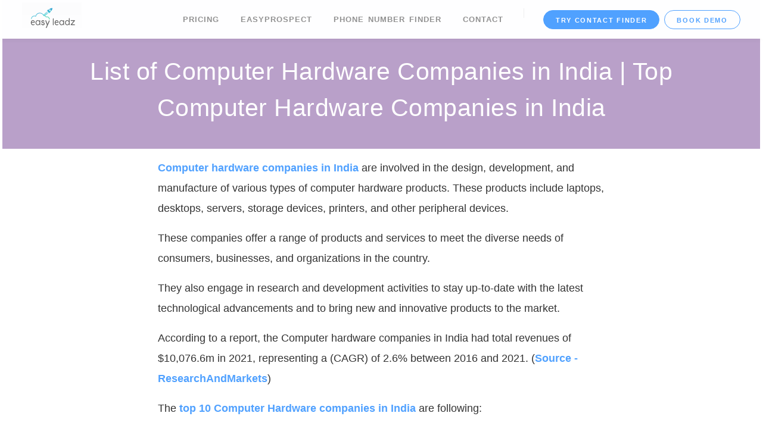

--- FILE ---
content_type: text/html; charset=UTF-8
request_url: https://www.easyleadz.com/lists/List-of-Computer-Hardware-companies-in-India
body_size: 18399
content:
<!DOCTYPE html>
<html lang="en">
	<!-- start: HEAD -->
	<head>
							<title>List of Computer Hardware Companies in India | Top Computer Hardware Companies in India</title>

				<!-- start: META -->
		<!--[if IE]><meta http-equiv='X-UA-Compatible' content="IE=edge,IE=9,IE=8,chrome=1" /><![endif]-->
		<meta charset="utf-8" />
		<meta http-equiv="Content-Type" content="text/html; charset=utf-8"/>
		<meta name="viewport" content="width=device-width, initial-scale=1.0, user-scalable=0, minimum-scale=1.0, maximum-scale=1.0">

	
					<meta name="description" content="List of  Computer Hardware companies in India. Find a list of major Computer Hardware companies in India, Get contact details and email ids of key executives MD, CEO, CFO, CIO, IT Head, HR Head, Sales Head, Marketing Head, Admin Head, Purchase Head.">
							<meta name="keywords" content="List of Computer Hardware companies in India, Top Computer Hardware companies In India, Indian Computer Hardware Companies, Best Computer Hardware Companies In India">
		
	
	
	
			<meta property="og:title" content="List of Computer Hardware Companies in India | Top Computer Hardware Companies in India"/>

		<meta property="og:type" content="website"/>
			<meta property="og:description" content="List of  Computer Hardware companies in India. Find a list of major Computer Hardware companies in India, Get contact details and email ids of key executives MD, CEO, CFO, CIO, IT Head, HR Head, Sales Head, Marketing Head, Admin Head, Purchase Head."/>

		<meta property="og:image" content="https://easyleadz2.b-cdn.net/images/free_list.png?v=1.3"/>
	<meta property="og:url" content="https://www.easyleadz.com/lists/List-of-Computer-Hardware-companies-in-India"/>
	<meta property="fb:app_id" content="1057929690923470" />
	<meta name="twitter:card" content="summary">
			<meta name="twitter:title" content="List of Computer Hardware Companies in India | Top Computer Hardware Companies in Indias">

				<meta name="twitter:description" content="List of  Computer Hardware companies in India. Find a list of major Computer Hardware companies in India, Get contact details and email ids of key executives MD, CEO, CFO, CIO, IT Head, HR Head, Sales Head, Marketing Head, Admin Head, Purchase Head.">

	 
	<meta name="twitter:image"  content="https://easyleadz2.b-cdn.net/images/free_list.png?v=1.2">
		<!-- end: META -->
		
		<meta name="theme-color" content="#ffffff">

		<!-- start: GOOGLE FONTS -->
		<link rel="icon" type="image/x-icon" href="https://easyleadz2.b-cdn.net/images/favicon.ico">
		<link href="https://fonts.googleapis.com/css?family=Lato:300,400,400italic,600,700|Raleway:300,400,500,600,700|Crete+Round:400italic" rel="stylesheet" type="text/css" />
		<!-- end: GOOGLE FONTS -->
		<!-- start: MAIN CSS -->
		<!-- start: MAIN CSS -->
		<meta name="author" content="Easyleadz">
	<link rel="canonical" href="https://www.easyleadz.com/lists/List-of-Computer-Hardware-companies-in-India" />
	
	
		<!-- end: MAIN CSS -->
		<!-- start: CLIP-TWO CSS -->
	 <link rel='preload' href='https://easyleadz2.b-cdn.net/css/assets/css/cstl.css' as='style' onload="this.onload=null;this.rel='stylesheet'">
	 <noscript><link rel="stylesheet" href="https://easyleadz2.b-cdn.net/css/assets/css/cstl.css"></noscript>
	 
	<link rel="stylesheet" href="https://easyleadz2.b-cdn.net/css/assets/css/autoptimize_f9019ad777c5a3c046f08181ca2afb4f.css">

	 <link rel='preload' href='https://easyleadz2.b-cdn.net/css/assets/css/autoptimize_ac3bbc4e21c4c5c1b075a8a8e8069877.css' as='style' onload="this.onload=null;this.rel='stylesheet'">
	 <noscript><link rel="stylesheet" href="https://easyleadz2.b-cdn.net/css/assets/css/autoptimize_ac3bbc4e21c4c5c1b075a8a8e8069877.css"></noscript>
	 	
	<style>
		.btn-y{width:90% !important;}
		/*.nav{display: inline-grid;}*/
		.f-p{font-size: 1rem;font-weight: 400;}
		.fw-500{
    font-size: .83333rem;
    font-size: .83333rem;
    font-weight: 500;
    line-height: 1.2;
    color: #344050;
    font-family: Poppins,-apple-system,BlinkMacSystemFont,"Segoe UI",Roboto,"Helvetica Neue",Arial,sans-serif,"Apple Color Emoji","Segoe UI Emoji","Segoe UI Symbol";
	}
	.flex-column{font-size:1rem;}
	.flex-column .nav-link{    display: block; padding: .5rem 0rem;}
	.social-bordered{margin-top: 10px;}
	.sicon{font-size:1.5em;}
	.c-head{font-size: 2.10938rem;letter-spacing: 0.5px;font-weight: 500;    color: #323d47;}
	.c-p{font-family: "Open Sans",sans-serif;
    font-size: 19px;
    font-weight: 300;
    line-height: 1.9;
    color: #757575;
    text-align: left;}
    .wide{    width: 100%;
    background-color: #b9a0c9;display: inline-block;min-height:5em;position: relative;
    background-position: center;
    -webkit-background-size: cover;
    background-size: cover;
    background-repeat: no-repeat;
    padding-top: 90px;
    padding-bottom: 30px;color:#fffff !important;}
    .c-row{    margin-bottom: 1rem;}
    .btn-tp {margin-left: 5px;font-size: 15px;}
    body{color:#333;
    	/*font-family: -apple-system,BlinkMacSystemFont,"Segoe UI",Roboto,"Helvetica Neue",Arial,sans-serif,"Apple Color Emoji","Segoe UI Emoji","Segoe UI Symbol","Noto Color Emoji";*/
    	font-family: Open Sans,Arial,Helvetica,sans-serif!important;
    }
    td > p{font-size: 14px;}
    td{font-size: 15px;}
    .page-desc-div p,.page-desc-div li{font-size: 18px;text-align:left;}
	.lightbox{display:none;position:fixed;z-index:9999;width:100%;height:100%;top:0;left:0;color:#333;background:rgba(0,0,0,0.7);}.lightbox:after{content:'';display:table;clear:both}.lightbox .box{width:-webkit-min-content;width:-moz-min-content;width:min-content;min-width:50%;margin:10% auto;padding:20px;background-color:#fff;box-shadow:0 1px 26px -3px #777;text-align:center;}.lightbox .title{margin:0;padding:0 0 10px;border-bottom:1px solid #ccc;font-size:22px}.lightbox .content{display:block;padding:10px 0 0;font-size:18px;line-height:22px}.lightbox .close{float:right;display:block;text-decoration:none;font-family:Gotham,"Helvetica Neue",Helvetica,Arial,sans-serif;font-size:22px;color:#000;opacity:1;font-weight:500;}.lightbox .open{display:block;outline:0}
	</style>
		<script type="application/ld+json">
{
  "@context": "https://schema.org",
  "@type": "ItemList",
  "itemListElement":  ["Singhania Computers", "Lotus Technology", "Rgbeing", "Antrox Technologies", "Retrotech Business Solutions", "Wavefi Inc.", "Buildawn Ai", "Autograph Technologies Pvt Ltd", "Cole-parmer India Pvt. Ltd", "Benq India", "Ge T&d India Ltd", "Jaina Mobile India Pvt. Ltd.", "First Computers", "Pentagon System And Services Pvt. Ltd.", "Imbrios", "It-magic", "Shree Laptop Solutions", "Colors Card Solutions Pvt Ltd", "Trykon  Systems", "Systron India Data Recovery Lab", "Dolphin System Technologies", "Pc Today", "Ik Electronics", "A9zee", "Infinity Digital Solution", "Getitrent", "Ewox Marketing", "Zaco Computer Pvt. Ltd.", "Active Link Technologies", "Present It Solutions", "Faith Computer Care", "Techand", "Makdok -the Digital Retailer", "Prateekiit", "Maahaveer Infoline", "Copacetic Solutions", "Aptex Computer", "Athiparasakthi Engineering College", "Sherleen Computer Services", "Viraniam Solutions", "Mac Chennai", "Skycraper It Solution", "App-tech Institute", "Hawks Infotech", "I Servicetec", "Silicon Point", "Shridhin Technologies", "Software Complete Solution Tech", "Ultimate Solutions", "Lap Expert", "Usv Security Peripherals Pvt. Ltd.", "Cictech", "Rigmart India", "All Gsm Tips", "S A Vision", "Excellence It Services", "Jobsarkari", "I Fix Macbook", "Merco Technical Services", "Fonocom", "Jetking Karol Bagh", "Laptoprefix.com", "Infotronix Channel Pvt Ltd", "Ltpguard", "Aumrudra Techspace", "Smart Products India", "Kalka Marketing Company", "Minter Cstech Pvt Ltd", "Raikar Solutions", "Riddhi Siddhi Computers", "Freak Prints", "Linksystechnologies", "Matrix Computer", "Tenova Systems", "Custom Pc Builder", "Pyramid Business Systems", "Gk Systems - India", "Leaders Inc.", "Cyberdyne System & Solutions Llp", "G R Solutions India", "Hitech Media Solutions", "Mac Fix Station", "Activision Technologies", "Raipurtechsolutions(rts)", "Shiv Shakti Technologies", "World Class Solution", "Mediatech India Distribution Pvt Ltd", "Shivaya Computers", "Siemens Technologies, Perambra", "Silicon Sight", "Maurya Etech", "Sri Lakshmi Electronics And Computers", "Owin Technico And Signage Solutions", "Ultimate Computech Pvt.  Ltd.", "Bict Computer", "Exchangemobi", "Heaven Info Systems", "Printer Dot Com", "Rajjat Computers", "Hardy Racks And Enclosures Private Ltd"],
  "itemListOrder": "https://schema.org/ItemListOrderDescending",
  "name": "List of Computer Hardware Companies in India | Top Computer Hardware Companies in India"
}
</script>
	<script type="application/ld+json">
{
  "@context": "https://schema.org/",
  "@type": "Dataset",
  "name": "List of Computer Hardware Companies in India | Top Computer Hardware Companies in India",
  "url": "https://www.easyleadz.com/lists/List-of-Computer-Hardware-companies-in-India",
"description":"List of  Computer Hardware companies in India. Find a list of major Computer Hardware companies in India, Get contact details and email ids of key executives MD, CEO, CFO, CIO, IT Head, HR Head, Sales Head, Marketing Head, Admin Head, Purchase Head.",
"keywords":["List of Computer Hardware companies in India, Top Computer Hardware companies In India, Indian Computer Hardware Companies, Best Computer Hardware Companies In India"],
"license": "https://creativecommons.org/licenses/by/4.0",
"creator":{
                        "@type":"Organization",
                        "url": "https://www.easyleadz.com",
                        "name":"EasyLeadz.com",
                        "contactPoint":{
                            "@type":"ContactPoint",
                            "contactType": "Customer Support",
                            "url": "https://www.easyleadz.com/contact/",
                            "email":"support@easyleadz.com"
                        }
                    },
                
                   
                    "spatialCoverage":"India",
                    
"inLanguage":"en-US",
"creativeWorkStatus":"Published",
"dateCreated":"2023-01-03",
"datePublished":"2023-01-03"
                }

</script>
<!--Crazyegg Code-->
<script type="text/javascript" src="//script.crazyegg.com/pages/scripts/0066/6651.js" async="async"></script>
<!--Crazyegg Code-->
</head>
	<!-- end: HEAD -->
	
<body class="post-template-default single single-post postid-2560 single-format-standard nimbus-is-editor body-scrolled navbar-scrolled header-scrolled" style="margin-right:4px;margin-left:0px;opacity: 0" onload="document.getElementsByTagName('body')[0].style.opacity='1'">
	<nav class="navbar navbar-expand-lg navbar-dark navbar-stick-dark stick" data-navbar="sticky"><div class="container" style="max-width:99% !important"><div class="navbar-left mr-auto"> <button class="navbar-toggler" type="button">☰</button><br> <a class="navbar-brand" href="https://www.easyleadz.com"><br> <noscript><img class="logo-dark" src="https://easyleadz2.b-cdn.net/images/2019/01/easyleadz-logo-e1547449198657.png" alt="Easyleadz - B2B sales assistant" /></noscript><img class="logo-dark lazyloaded" src="https://easyleadz2.b-cdn.net/images/2019/01/easyleadz-logo-e1547449198657.png" data-src="https://easyleadz2.b-cdn.net/images/2019/01/easyleadz-logo-e1547449198657.png" alt="Easyleadz - B2B sales assistant"><br> <noscript><img class="logo-light" src="https://easyleadz2.b-cdn.net/images/2019/01/easyleadz-logo-e1547449198657.png" alt="Easyleadz - B2B sales assistant" /></noscript><img class="lazyload logo-light" src="data:image/svg+xml,%3Csvg%20xmlns=%22http://www.w3.org/2000/svg%22%20viewBox=%220%200%20%20%22%3E%3C/svg%3E" data-src="https://easyleadz2.b-cdn.net/images/2019/01/easyleadz-logo-e1547449198657.png" alt="Easyleadz - B2B sales assistant"><br> </a></div><section class="navbar-mobile"><ul id="menu-home" class="nav nav-navbar ml-auto"><li id="nav-menu-item-2249" class="nav-item"><a class="nav-link  menu-item-type-post_type menu-item-object-page" href="https://www.easyleadz.com/pricing/">Pricing</a></li><li id="nav-menu-item-2263" class="nav-item"><a class="nav-link  menu-item-type-post_type menu-item-object-page" href="https://www.easyleadz.com/sme-manufacturing-companies-database">EasyProspect</a></li><li id="nav-menu-item-3156" class="nav-item"><a class="nav-link  menu-item-type-post_type menu-item-object-page" href="https://www.easyleadz.com/phone-number-finder/?utm_source=page&utm_medium=listing">Phone Number Finder</a></li><li id="nav-menu-item-1704" class="nav-item"><a class="nav-link  menu-item-type-post_type menu-item-object-page" href="https://www.easyleadz.com/contact/">Contact</a></li></ul><p> <span class="navbar-divider"></span></p><div class="ml-4"><a class="btn btn-primary btn-sm btn-round mr-2" href="https://chromewebstore.google.com/detail/mr-e-by-easyleadz-free-b2/haphbbhhknaonfloinidkcmadhfjoghc" target="_blank"> TRY CONTACT FINDER </a><a class="btn btn-outline-primary btn-sm btn-round" href="https://www.easyleadz.com/lead-form/" target="_blank"> Book Demo </a></div></section></div></nav>
		<div class="wide">
		<div class="container"><h1 class="text-center" style="color:#ffffff">List of Computer Hardware Companies in India | Top Computer Hardware Companies in India</h1><p class="lead-2 opacity-90 mt-6"></p></div>
	</div>
	<div class="row">
					<div class="container-sm page-desc-div" style="text-align:center;margin-top:1em">
				<p><a href="https://www.easyleadz.com/lists/List-of-Computer-Hardware-companies-in-India"><strong>Computer hardware companies in India</strong></a> are involved in the design, development, and manufacture of various types of computer hardware products. These products include laptops, desktops, servers, storage devices, printers, and other peripheral devices.&nbsp;</p><p>These companies offer a range of products and services to meet the diverse needs of consumers, businesses, and organizations in the country.&nbsp;</p><p>They also engage in research and development activities to stay up-to-date with the latest technological advancements and to bring new and innovative products to the market.</p><p>According to a report, the Computer hardware companies in India had total revenues of $10,076.6m in 2021, representing a (CAGR) of 2.6% between 2016 and 2021. (<a href="https://www.researchandmarkets.com/reports/5644219/india-it-hardware-market-summary-competitive#:~:text=The%20Indian%20IT%20hardware%20market,of%20the%20market's%20overall%20value."><strong>Source - ResearchAndMarkets</strong></a>)</p><p>The <a href="http://www.easyleadz.com/lists/List-of-Computer-Hardware-companies-in-India"><strong>top 10 Computer Hardware companies in India</strong></a> are following:&nbsp;</p><ol><li>Acer India Pvt. Ltd.</li><li>Compuage Infocom Ltd.</li><li>Dell International Services India Pvt. Ltd.</li><li>HCL Infosystems Ltd.</li><li>Hewlett-Packard India Sales Pvt. Ltd.</li><li>Ingram Micro India Pvt. Ltd.</li><li>Intel Technology India Pvt. Ltd.</li><li>Intex Technologies India Ltd.</li><li>Iris Computers Ltd.</li><li>Lenovo India Pvt. Ltd.</li></ol><p>Let&#39;s have a look at the <a href="https://www.easyleadz.com/lists/List-of-Computer-Hardware-companies-in-India"><strong>Computer Hardware Companies in India</strong></a> with their key decision-maker contact information.</p>			</div>
				
		<div class="container-sm" style="max-width:99%;text-align:center;margin-top:1em">
			<h2>List of Computer Hardware Companies in India | Top Computer Hardware Companies in India</h2>
		</div>
		
		<div class="container-sm" style="text-align:center">
			<p style="font-size:18px">
				Get contact information of Top decision makers like Founder, CEO, CFO, CMO, CTO, Marketing head, HR head, Finance head along with headquarters, no of employees, revenue, founded year, industry in these companies.
			</p>
		</div>
		<div class="container-sm" style="max-width:99%;text-align:center">
			<p style="font-size:18px">
				Below are the 100 companies with their top management contact details.
			</p>
		</div>
		<div class="container-sm" style="text-align: center">
			<a class="btn btn-raised btn-primary" style="background:#3791c2;" id="mainlkshare" href="https://www.linkedin.com/oauth/v2/authorization?response_type=code&client_id=81t27f222af4y4&redirect_uri=https://www.easyleadz.com/lnk_redirect.php&state=63b44724d50e9ce0396e665a&scope=r_liteprofile%20w_member_social%20r_emailaddress" target="_blank"><i class="fa fa-linkedin"></i> share on linkedin to download this list with upto 500 companies for free.</a>
		</div>
	</div>
	<div class="container" id="container" style="margin:1em auto;">
		<div class="row">
			<div class="col-lg-2 col-xl-2" style="padding: 0px;">
				<div class="container-sm">
					<p style="font-size:18px">

					</p>
				</div>
				<aside style="padding:5px;border:2px solid #f1f2f3;">
					<p style="font-size:1.35781rem;font-weight: 400;letter-spacing: 0.5px;">Similar Lists</p>
											<p style="line-height: 19pt;padding-left: 10px;font-size: 13px;margin-bottom: 3px;"><a href="https://www.easyleadz.com/lists/List-of-Lead-Generation-companies-in-India" style="color:#333;text-decoration: underline !important;">List Of Lead Generation Companies In India</a></p>
											<p style="line-height: 19pt;padding-left: 10px;font-size: 13px;margin-bottom: 3px;"><a href="https://www.easyleadz.com/lists/List-of-Digital-Marketing-companies-in-India" style="color:#333;text-decoration: underline !important;">List Of Digital Marketing Companies In India</a></p>
											<p style="line-height: 19pt;padding-left: 10px;font-size: 13px;margin-bottom: 3px;"><a href="https://www.easyleadz.com/lists/List-of-Mobile-App-Development-companies-in-India" style="color:#333;text-decoration: underline !important;">List Of Mobile App Development Companies In India</a></p>
											<p style="line-height: 19pt;padding-left: 10px;font-size: 13px;margin-bottom: 3px;"><a href="https://www.easyleadz.com/lists/List-of-Top-BPO-companies-in-India" style="color:#333;text-decoration: underline !important;">List Of Top BPO Companies In India</a></p>
											<p style="line-height: 19pt;padding-left: 10px;font-size: 13px;margin-bottom: 3px;"><a href="https://www.easyleadz.com/lists/List-of-Performing-Arts-companies-in-India" style="color:#333;text-decoration: underline !important;">List Of Performing Arts Companies In India</a></p>
											<p style="line-height: 19pt;padding-left: 10px;font-size: 13px;margin-bottom: 3px;"><a href="https://www.easyleadz.com/lists/List-of-Veterinary-companies-in-India" style="color:#333;text-decoration: underline !important;">List Of Veterinary Companies In India</a></p>
											<p style="line-height: 19pt;padding-left: 10px;font-size: 13px;margin-bottom: 3px;"><a href="https://www.easyleadz.com/lists/List-of-Capital-Markets-companies-in-India" style="color:#333;text-decoration: underline !important;">List Of Capital Markets Companies In India</a></p>
											<p style="line-height: 19pt;padding-left: 10px;font-size: 13px;margin-bottom: 3px;"><a href="https://www.easyleadz.com/lists/List-of-Investment-Management-companies-in-India" style="color:#333;text-decoration: underline !important;">List Of Investment Management Companies In India</a></p>
											<p style="line-height: 19pt;padding-left: 10px;font-size: 13px;margin-bottom: 3px;"><a href="https://www.easyleadz.com/lists/List-of-Fine-Art-companies-in-India" style="color:#333;text-decoration: underline !important;">List Of Fine Art Companies In India</a></p>
											<p style="line-height: 19pt;padding-left: 10px;font-size: 13px;margin-bottom: 3px;"><a href="https://www.easyleadz.com/lists/List-of-Photography-companies-in-India" style="color:#333;text-decoration: underline !important;">List Of Photography Companies In India</a></p>
									</aside>

									<br/>
					<aside style="padding:5px;border:2px solid #f1f2f3;">
						<p style="font-size:1.35781rem;font-weight: 400;letter-spacing: 0.5px;">Similar Lists for India</p>
													<p style="line-height: 19pt;padding-left: 10px;font-size: 13px;margin-bottom: 3px;"><a href="https://www.easyleadz.com/lists/List-of-Lead-Generation-companies-in-India" style="color:#333;text-decoration: underline !important;">List Of Lead Generation Companies In India</a></p>
													<p style="line-height: 19pt;padding-left: 10px;font-size: 13px;margin-bottom: 3px;"><a href="https://www.easyleadz.com/lists/List-of-Digital-Marketing-companies-in-India" style="color:#333;text-decoration: underline !important;">List Of Digital Marketing Companies In India</a></p>
													<p style="line-height: 19pt;padding-left: 10px;font-size: 13px;margin-bottom: 3px;"><a href="https://www.easyleadz.com/lists/List-of-Mobile-App-Development-companies-in-India" style="color:#333;text-decoration: underline !important;">List Of Mobile App Development Companies In India</a></p>
													<p style="line-height: 19pt;padding-left: 10px;font-size: 13px;margin-bottom: 3px;"><a href="https://www.easyleadz.com/lists/List-of-Top-BPO-companies-in-India" style="color:#333;text-decoration: underline !important;">List Of Top BPO Companies In India</a></p>
													<p style="line-height: 19pt;padding-left: 10px;font-size: 13px;margin-bottom: 3px;"><a href="https://www.easyleadz.com/lists/List-of-Performing-Arts-companies-in-India" style="color:#333;text-decoration: underline !important;">List Of Performing Arts Companies In India</a></p>
													<p style="line-height: 19pt;padding-left: 10px;font-size: 13px;margin-bottom: 3px;"><a href="https://www.easyleadz.com/lists/List-of-Veterinary-companies-in-India" style="color:#333;text-decoration: underline !important;">List Of Veterinary Companies In India</a></p>
													<p style="line-height: 19pt;padding-left: 10px;font-size: 13px;margin-bottom: 3px;"><a href="https://www.easyleadz.com/lists/List-of-Capital-Markets-companies-in-India" style="color:#333;text-decoration: underline !important;">List Of Capital Markets Companies In India</a></p>
													<p style="line-height: 19pt;padding-left: 10px;font-size: 13px;margin-bottom: 3px;"><a href="https://www.easyleadz.com/lists/List-of-Investment-Management-companies-in-India" style="color:#333;text-decoration: underline !important;">List Of Investment Management Companies In India</a></p>
													<p style="line-height: 19pt;padding-left: 10px;font-size: 13px;margin-bottom: 3px;"><a href="https://www.easyleadz.com/lists/List-of-Fine-Art-companies-in-India" style="color:#333;text-decoration: underline !important;">List Of Fine Art Companies In India</a></p>
													<p style="line-height: 19pt;padding-left: 10px;font-size: 13px;margin-bottom: 3px;"><a href="https://www.easyleadz.com/lists/List-of-Photography-companies-in-India" style="color:#333;text-decoration: underline !important;">List Of Photography Companies In India</a></p>
											</aside>
				
								
			</div>
			<div class="col-lg-10 mx-auto">
				<div class="container-sm">
					<p style="font-size:18px">

					</p>
				</div>
				
				<div class="container-sm" style="max-width:99%;">
					<table width="100%" border="0" cellspacing="0" cellpadding="0" class="table table-borderless" style="border-collapse: collapse;border: 2px solid #f1f2f3;">
					  <tbody>
					  												  	<tr itemscope itemtype="http://schema.org/Organization">
						    <td valign="top" align="left" style="background: #fafafa;">
								
							<h3>
								<a style="color:#50a1ff !important" href="https://www.easyleadz.com/company/singhania-computers" target="_blank"  ><span itemprop="name">Singhania Computers</span></a>
							</h3>
							
							<table width="100%" border="0" cellspacing="0" cellpadding="0" >
							  <tbody>
								  <tr>
								    <td style="border:none;color:#333;padding: 0px;font-size: 12px!important;line-height: 20px!important;font-weight: 400;" width="100" align="left" valign="top"><strong>Industry</strong></td>
								    <td style="border:none;color:#333;padding: 0px;font-size: 12px!important;line-height: 20px!important;font-weight: 400;" > : Computer Hardware </td>
								  </tr>
								  <tr>
								    <td style="border:none;color:#333;width:150px;padding: 0px;font-size: 12px!important;line-height: 20px!important;font-weight: 400;" align="left" valign="top"><strong>Number of employees </strong></td>
								    <td itemprop="numberOfEmployees" style="border:none;color:#333;padding: 0px;font-size: 12px!important;line-height: 20px!important;font-weight: 400;" > : 1-10</td>
								  </tr>
								  <tr>
								    <td style="border:none;color:#333;padding: 0px;font-size: 12px!important;line-height: 20px!important;font-weight: 400;" align="left" valign="top"><strong>Location</strong></td>
								    <td itemprop="location" style="border:none;color:#333;padding: 0px;font-size: 12px!important;line-height: 20px!important;font-weight: 400;" >: Surat, Gujarat</td>
								  </tr>
								  <tr>
								  									  	<td style="border:none;color:#333;padding: 0px;font-size: 12px!important;line-height: 20px!important;font-weight: 400;"  colspan="2">
								  		<br/>
								    	<p>Singhania Computers is a Computer Hardware company and has headquarters in Surat, Gujarat. Singhania Computers has 1-10 employees. </p>
									</td>
								  </tr>
								  
							</tbody>
							</table>

							
							</td>
						    <td valign="middle" align="left" bgcolor="#FFFFFF" style="font-size: 14px;font-weight:600">
								<a style=" display: block;text-align: center"href="https://www.easyleadz.com/phone-number-finder/?utm_source=page&utm_medium=listing" target="_Blank">
									<i style="text-align: center;display: block;margin:0 atup" class="fa fa-2x fa-user"></i><br> 
									<span style="text-align: left">View Top Management Contacts </span>
								</a> 
							</td>
					  </tr>
					 											  	<tr itemscope itemtype="http://schema.org/Organization">
						    <td valign="top" align="left" style="background: #fafafa;">
								
							<h3>
								<a style="color:#50a1ff !important" href="https://www.easyleadz.com/company/lotus-technology" target="_blank"  ><span itemprop="name">Lotus Technology</span></a>
							</h3>
							
							<table width="100%" border="0" cellspacing="0" cellpadding="0" >
							  <tbody>
								  <tr>
								    <td style="border:none;color:#333;padding: 0px;font-size: 12px!important;line-height: 20px!important;font-weight: 400;" width="100" align="left" valign="top"><strong>Industry</strong></td>
								    <td style="border:none;color:#333;padding: 0px;font-size: 12px!important;line-height: 20px!important;font-weight: 400;" > : Computer Hardware </td>
								  </tr>
								  <tr>
								    <td style="border:none;color:#333;width:150px;padding: 0px;font-size: 12px!important;line-height: 20px!important;font-weight: 400;" align="left" valign="top"><strong>Number of employees </strong></td>
								    <td itemprop="numberOfEmployees" style="border:none;color:#333;padding: 0px;font-size: 12px!important;line-height: 20px!important;font-weight: 400;" > : 11-50</td>
								  </tr>
								  <tr>
								    <td style="border:none;color:#333;padding: 0px;font-size: 12px!important;line-height: 20px!important;font-weight: 400;" align="left" valign="top"><strong>Location</strong></td>
								    <td itemprop="location" style="border:none;color:#333;padding: 0px;font-size: 12px!important;line-height: 20px!important;font-weight: 400;" >: Ahmedabad, Gujarat</td>
								  </tr>
								  <tr>
								  									  	<td style="border:none;color:#333;padding: 0px;font-size: 12px!important;line-height: 20px!important;font-weight: 400;"  colspan="2">
								  		<br/>
								    	<p>Lotus Technology is a Computer Hardware company and has headquarters in Ahmedabad, Gujarat. Lotus Technology has 11-50 employees.  Lotus Technology was founded in <span itemprop="foundingDate">1999</span>.  Lotus Technology is a privately held company. </p>
									</td>
								  </tr>
								  
							</tbody>
							</table>

							
							</td>
						    <td valign="middle" align="left" bgcolor="#FFFFFF" style="font-size: 14px;font-weight:600">
								<a style=" display: block;text-align: center"href="https://www.easyleadz.com/phone-number-finder/?utm_source=page&utm_medium=listing" target="_Blank">
									<i style="text-align: center;display: block;margin:0 atup" class="fa fa-2x fa-user"></i><br> 
									<span style="text-align: left">View Top Management Contacts </span>
								</a> 
							</td>
					  </tr>
					 											  	<tr itemscope itemtype="http://schema.org/Organization">
						    <td valign="top" align="left" style="background: #fafafa;">
								
							<h3>
								<a style="color:#50a1ff !important" href="https://www.easyleadz.com/company/rgbeing" target="_blank"  ><span itemprop="name">Rgbeing</span></a>
							</h3>
							
							<table width="100%" border="0" cellspacing="0" cellpadding="0" >
							  <tbody>
								  <tr>
								    <td style="border:none;color:#333;padding: 0px;font-size: 12px!important;line-height: 20px!important;font-weight: 400;" width="100" align="left" valign="top"><strong>Industry</strong></td>
								    <td style="border:none;color:#333;padding: 0px;font-size: 12px!important;line-height: 20px!important;font-weight: 400;" > : Computer Hardware </td>
								  </tr>
								  <tr>
								    <td style="border:none;color:#333;width:150px;padding: 0px;font-size: 12px!important;line-height: 20px!important;font-weight: 400;" align="left" valign="top"><strong>Number of employees </strong></td>
								    <td itemprop="numberOfEmployees" style="border:none;color:#333;padding: 0px;font-size: 12px!important;line-height: 20px!important;font-weight: 400;" > : 1-10</td>
								  </tr>
								  <tr>
								    <td style="border:none;color:#333;padding: 0px;font-size: 12px!important;line-height: 20px!important;font-weight: 400;" align="left" valign="top"><strong>Location</strong></td>
								    <td itemprop="location" style="border:none;color:#333;padding: 0px;font-size: 12px!important;line-height: 20px!important;font-weight: 400;" >: Kolkata, West Bengal</td>
								  </tr>
								  <tr>
								  									  	<td style="border:none;color:#333;padding: 0px;font-size: 12px!important;line-height: 20px!important;font-weight: 400;"  colspan="2">
								  		<br/>
								    	<p>Rgbeing is a Computer Hardware company and has headquarters in Kolkata, West Bengal. Rgbeing has 1-10 employees. </p>
									</td>
								  </tr>
								  
							</tbody>
							</table>

							
							</td>
						    <td valign="middle" align="left" bgcolor="#FFFFFF" style="font-size: 14px;font-weight:600">
								<a style=" display: block;text-align: center"href="https://www.easyleadz.com/phone-number-finder/?utm_source=page&utm_medium=listing" target="_Blank">
									<i style="text-align: center;display: block;margin:0 atup" class="fa fa-2x fa-user"></i><br> 
									<span style="text-align: left">View Top Management Contacts </span>
								</a> 
							</td>
					  </tr>
					 											  	<tr itemscope itemtype="http://schema.org/Organization">
						    <td valign="top" align="left" style="background: #fafafa;">
								
							<h3>
								<a style="color:#50a1ff !important" href="https://www.easyleadz.com/company/antrox-technologies" target="_blank"  ><span itemprop="name">Antrox Technologies</span></a>
							</h3>
							
							<table width="100%" border="0" cellspacing="0" cellpadding="0" >
							  <tbody>
								  <tr>
								    <td style="border:none;color:#333;padding: 0px;font-size: 12px!important;line-height: 20px!important;font-weight: 400;" width="100" align="left" valign="top"><strong>Industry</strong></td>
								    <td style="border:none;color:#333;padding: 0px;font-size: 12px!important;line-height: 20px!important;font-weight: 400;" > : Computer Hardware </td>
								  </tr>
								  <tr>
								    <td style="border:none;color:#333;width:150px;padding: 0px;font-size: 12px!important;line-height: 20px!important;font-weight: 400;" align="left" valign="top"><strong>Number of employees </strong></td>
								    <td itemprop="numberOfEmployees" style="border:none;color:#333;padding: 0px;font-size: 12px!important;line-height: 20px!important;font-weight: 400;" > : 1-10</td>
								  </tr>
								  <tr>
								    <td style="border:none;color:#333;padding: 0px;font-size: 12px!important;line-height: 20px!important;font-weight: 400;" align="left" valign="top"><strong>Location</strong></td>
								    <td itemprop="location" style="border:none;color:#333;padding: 0px;font-size: 12px!important;line-height: 20px!important;font-weight: 400;" >: Bengaluru, Karnataka</td>
								  </tr>
								  <tr>
								  									  	<td style="border:none;color:#333;padding: 0px;font-size: 12px!important;line-height: 20px!important;font-weight: 400;"  colspan="2">
								  		<br/>
								    	<p>Antrox Technologies is a Computer Hardware company and has headquarters in Bengaluru, Karnataka. Antrox Technologies has 1-10 employees. </p>
									</td>
								  </tr>
								  
							</tbody>
							</table>

							
							</td>
						    <td valign="middle" align="left" bgcolor="#FFFFFF" style="font-size: 14px;font-weight:600">
								<a style=" display: block;text-align: center"href="https://www.easyleadz.com/phone-number-finder/?utm_source=page&utm_medium=listing" target="_Blank">
									<i style="text-align: center;display: block;margin:0 atup" class="fa fa-2x fa-user"></i><br> 
									<span style="text-align: left">View Top Management Contacts </span>
								</a> 
							</td>
					  </tr>
					 											  	<tr itemscope itemtype="http://schema.org/Organization">
						    <td valign="top" align="left" style="background: #fafafa;">
								
							<h3>
								<a style="color:#50a1ff !important" href="https://www.easyleadz.com/company/retrotech-business-solutions" target="_blank"  ><span itemprop="name">Retrotech Business Solutions</span></a>
							</h3>
							
							<table width="100%" border="0" cellspacing="0" cellpadding="0" >
							  <tbody>
								  <tr>
								    <td style="border:none;color:#333;padding: 0px;font-size: 12px!important;line-height: 20px!important;font-weight: 400;" width="100" align="left" valign="top"><strong>Industry</strong></td>
								    <td style="border:none;color:#333;padding: 0px;font-size: 12px!important;line-height: 20px!important;font-weight: 400;" > : Computer Hardware </td>
								  </tr>
								  <tr>
								    <td style="border:none;color:#333;width:150px;padding: 0px;font-size: 12px!important;line-height: 20px!important;font-weight: 400;" align="left" valign="top"><strong>Number of employees </strong></td>
								    <td itemprop="numberOfEmployees" style="border:none;color:#333;padding: 0px;font-size: 12px!important;line-height: 20px!important;font-weight: 400;" > : 1-10</td>
								  </tr>
								  <tr>
								    <td style="border:none;color:#333;padding: 0px;font-size: 12px!important;line-height: 20px!important;font-weight: 400;" align="left" valign="top"><strong>Location</strong></td>
								    <td itemprop="location" style="border:none;color:#333;padding: 0px;font-size: 12px!important;line-height: 20px!important;font-weight: 400;" >: Gurugram, Haryana</td>
								  </tr>
								  <tr>
								  									  	<td style="border:none;color:#333;padding: 0px;font-size: 12px!important;line-height: 20px!important;font-weight: 400;"  colspan="2">
								  		<br/>
								    	<p>Retrotech Business Solutions is a Computer Hardware company and has headquarters in Gurugram, Haryana. Retrotech Business Solutions has 1-10 employees.  Retrotech Business Solutions was founded in <span itemprop="foundingDate">2016</span>.  Retrotech Business Solutions is a privately held company. </p>
									</td>
								  </tr>
								  
							</tbody>
							</table>

							
							</td>
						    <td valign="middle" align="left" bgcolor="#FFFFFF" style="font-size: 14px;font-weight:600">
								<a style=" display: block;text-align: center"href="https://www.easyleadz.com/phone-number-finder/?utm_source=page&utm_medium=listing" target="_Blank">
									<i style="text-align: center;display: block;margin:0 atup" class="fa fa-2x fa-user"></i><br> 
									<span style="text-align: left">View Top Management Contacts </span>
								</a> 
							</td>
					  </tr>
					 											  	<tr itemscope itemtype="http://schema.org/Organization">
						    <td valign="top" align="left" style="background: #fafafa;">
								
							<h3>
								<a style="color:#50a1ff !important" href="https://www.easyleadz.com/company/wavefi-inc" target="_blank"  ><span itemprop="name">Wavefi Inc</span></a>
							</h3>
							
							<table width="100%" border="0" cellspacing="0" cellpadding="0" >
							  <tbody>
								  <tr>
								    <td style="border:none;color:#333;padding: 0px;font-size: 12px!important;line-height: 20px!important;font-weight: 400;" width="100" align="left" valign="top"><strong>Industry</strong></td>
								    <td style="border:none;color:#333;padding: 0px;font-size: 12px!important;line-height: 20px!important;font-weight: 400;" > : Computer Hardware </td>
								  </tr>
								  <tr>
								    <td style="border:none;color:#333;width:150px;padding: 0px;font-size: 12px!important;line-height: 20px!important;font-weight: 400;" align="left" valign="top"><strong>Number of employees </strong></td>
								    <td itemprop="numberOfEmployees" style="border:none;color:#333;padding: 0px;font-size: 12px!important;line-height: 20px!important;font-weight: 400;" > : 1-10</td>
								  </tr>
								  <tr>
								    <td style="border:none;color:#333;padding: 0px;font-size: 12px!important;line-height: 20px!important;font-weight: 400;" align="left" valign="top"><strong>Location</strong></td>
								    <td itemprop="location" style="border:none;color:#333;padding: 0px;font-size: 12px!important;line-height: 20px!important;font-weight: 400;" >: Hyderabad, Telangana</td>
								  </tr>
								  <tr>
								  									  	<td style="border:none;color:#333;padding: 0px;font-size: 12px!important;line-height: 20px!important;font-weight: 400;"  colspan="2">
								  		<br/>
								    	<p>Wavefi Inc is a Computer Hardware company and has headquarters in Hyderabad, Telangana. Wavefi Inc has 1-10 employees.  Wavefi Inc was founded in <span itemprop="foundingDate">2017</span>.  Wavefi Inc is a privately held company. </p>
									</td>
								  </tr>
								  
							</tbody>
							</table>

							
							</td>
						    <td valign="middle" align="left" bgcolor="#FFFFFF" style="font-size: 14px;font-weight:600">
								<a style=" display: block;text-align: center"href="https://www.easyleadz.com/phone-number-finder/?utm_source=page&utm_medium=listing" target="_Blank">
									<i style="text-align: center;display: block;margin:0 atup" class="fa fa-2x fa-user"></i><br> 
									<span style="text-align: left">View Top Management Contacts </span>
								</a> 
							</td>
					  </tr>
					 											  	<tr itemscope itemtype="http://schema.org/Organization">
						    <td valign="top" align="left" style="background: #fafafa;">
								
							<h3>
								<a style="color:#50a1ff !important" href="https://www.easyleadz.com/company/buildawn-ai" target="_blank"  ><span itemprop="name">Buildawn Ai</span></a>
							</h3>
							
							<table width="100%" border="0" cellspacing="0" cellpadding="0" >
							  <tbody>
								  <tr>
								    <td style="border:none;color:#333;padding: 0px;font-size: 12px!important;line-height: 20px!important;font-weight: 400;" width="100" align="left" valign="top"><strong>Industry</strong></td>
								    <td style="border:none;color:#333;padding: 0px;font-size: 12px!important;line-height: 20px!important;font-weight: 400;" > : Computer Hardware </td>
								  </tr>
								  <tr>
								    <td style="border:none;color:#333;width:150px;padding: 0px;font-size: 12px!important;line-height: 20px!important;font-weight: 400;" align="left" valign="top"><strong>Number of employees </strong></td>
								    <td itemprop="numberOfEmployees" style="border:none;color:#333;padding: 0px;font-size: 12px!important;line-height: 20px!important;font-weight: 400;" > : 1-10</td>
								  </tr>
								  <tr>
								    <td style="border:none;color:#333;padding: 0px;font-size: 12px!important;line-height: 20px!important;font-weight: 400;" align="left" valign="top"><strong>Location</strong></td>
								    <td itemprop="location" style="border:none;color:#333;padding: 0px;font-size: 12px!important;line-height: 20px!important;font-weight: 400;" >: Bangalore, Karnataka</td>
								  </tr>
								  <tr>
								  									  	<td style="border:none;color:#333;padding: 0px;font-size: 12px!important;line-height: 20px!important;font-weight: 400;"  colspan="2">
								  		<br/>
								    	<p>Buildawn Ai is a Computer Hardware company and has headquarters in Bangalore, Karnataka. Buildawn Ai has 1-10 employees. </p>
									</td>
								  </tr>
								  
							</tbody>
							</table>

							
							</td>
						    <td valign="middle" align="left" bgcolor="#FFFFFF" style="font-size: 14px;font-weight:600">
								<a style=" display: block;text-align: center"href="https://www.easyleadz.com/phone-number-finder/?utm_source=page&utm_medium=listing" target="_Blank">
									<i style="text-align: center;display: block;margin:0 atup" class="fa fa-2x fa-user"></i><br> 
									<span style="text-align: left">View Top Management Contacts </span>
								</a> 
							</td>
					  </tr>
					 											  	<tr itemscope itemtype="http://schema.org/Organization">
						    <td valign="top" align="left" style="background: #fafafa;">
								
							<h3>
								<a style="color:#50a1ff !important" href="https://www.easyleadz.com/company/autograph-technologies-pvt-ltd" target="_blank"  ><span itemprop="name">Autograph Technologies Private Limited</span></a>
							</h3>
							
							<table width="100%" border="0" cellspacing="0" cellpadding="0" >
							  <tbody>
								  <tr>
								    <td style="border:none;color:#333;padding: 0px;font-size: 12px!important;line-height: 20px!important;font-weight: 400;" width="100" align="left" valign="top"><strong>Industry</strong></td>
								    <td style="border:none;color:#333;padding: 0px;font-size: 12px!important;line-height: 20px!important;font-weight: 400;" > : Computer Hardware, Computer Hardware </td>
								  </tr>
								  <tr>
								    <td style="border:none;color:#333;width:150px;padding: 0px;font-size: 12px!important;line-height: 20px!important;font-weight: 400;" align="left" valign="top"><strong>Number of employees </strong></td>
								    <td itemprop="numberOfEmployees" style="border:none;color:#333;padding: 0px;font-size: 12px!important;line-height: 20px!important;font-weight: 400;" > : 1-10</td>
								  </tr>
								  <tr>
								    <td style="border:none;color:#333;padding: 0px;font-size: 12px!important;line-height: 20px!important;font-weight: 400;" align="left" valign="top"><strong>Location</strong></td>
								    <td itemprop="location" style="border:none;color:#333;padding: 0px;font-size: 12px!important;line-height: 20px!important;font-weight: 400;" >: Vikhroli West, Maharashtra</td>
								  </tr>
								  <tr>
								  									  	<td style="border:none;color:#333;padding: 0px;font-size: 12px!important;line-height: 20px!important;font-weight: 400;"  colspan="2">
								  		<br/>
								    	<p>Autograph Technologies Private Limited is a Computer Hardware, Computer Hardware company and has headquarters in Vikhroli West, Maharashtra. Autograph Technologies Private Limited has 1-10 employees.  Autograph Technologies Private Limited was founded in <span itemprop="foundingDate">2019</span>.  Autograph Technologies Private Limited is founded by <span>Ashutosh Chudiwale </span>.  CEO of Autograph Technologies Private Limited is Ashutosh Chudiwale . </p>
									</td>
								  </tr>
								  
							</tbody>
							</table>

							
							</td>
						    <td valign="middle" align="left" bgcolor="#FFFFFF" style="font-size: 14px;font-weight:600">
								<a style=" display: block;text-align: center"href="https://www.easyleadz.com/phone-number-finder/?utm_source=page&utm_medium=listing" target="_Blank">
									<i style="text-align: center;display: block;margin:0 atup" class="fa fa-2x fa-user"></i><br> 
									<span style="text-align: left">View Top Management Contacts </span>
								</a> 
							</td>
					  </tr>
					 											  	<tr itemscope itemtype="http://schema.org/Organization">
						    <td valign="top" align="left" style="background: #fafafa;">
								
							<h3>
								<a style="color:#50a1ff !important" href="https://www.easyleadz.com/company/coleparmer" target="_blank"  ><span itemprop="name">Cole-parmer India Private Limited</span></a>
							</h3>
							
							<table width="100%" border="0" cellspacing="0" cellpadding="0" >
							  <tbody>
								  <tr>
								    <td style="border:none;color:#333;padding: 0px;font-size: 12px!important;line-height: 20px!important;font-weight: 400;" width="100" align="left" valign="top"><strong>Industry</strong></td>
								    <td style="border:none;color:#333;padding: 0px;font-size: 12px!important;line-height: 20px!important;font-weight: 400;" > : Computer Hardware </td>
								  </tr>
								  <tr>
								    <td style="border:none;color:#333;width:150px;padding: 0px;font-size: 12px!important;line-height: 20px!important;font-weight: 400;" align="left" valign="top"><strong>Number of employees </strong></td>
								    <td itemprop="numberOfEmployees" style="border:none;color:#333;padding: 0px;font-size: 12px!important;line-height: 20px!important;font-weight: 400;" > : 11-50</td>
								  </tr>
								  <tr>
								    <td style="border:none;color:#333;padding: 0px;font-size: 12px!important;line-height: 20px!important;font-weight: 400;" align="left" valign="top"><strong>Location</strong></td>
								    <td itemprop="location" style="border:none;color:#333;padding: 0px;font-size: 12px!important;line-height: 20px!important;font-weight: 400;" >: Mumbai,</td>
								  </tr>
								  <tr>
								  									  	<td style="border:none;color:#333;padding: 0px;font-size: 12px!important;line-height: 20px!important;font-weight: 400;"  colspan="2">
								  		<br/>
								    	<p>Cole-parmer India Private Limited is a Computer Hardware company and has headquarters in Mumbai,. Cole-parmer India Private Limited has 11-50 employees. </p>
									</td>
								  </tr>
								  
							</tbody>
							</table>

							
							</td>
						    <td valign="middle" align="left" bgcolor="#FFFFFF" style="font-size: 14px;font-weight:600">
								<a style=" display: block;text-align: center"href="https://www.easyleadz.com/phone-number-finder/?utm_source=page&utm_medium=listing" target="_Blank">
									<i style="text-align: center;display: block;margin:0 atup" class="fa fa-2x fa-user"></i><br> 
									<span style="text-align: left">View Top Management Contacts </span>
								</a> 
							</td>
					  </tr>
					 											  	<tr itemscope itemtype="http://schema.org/Organization">
						    <td valign="top" align="left" style="background: #fafafa;">
								
							<h3>
								<a style="color:#50a1ff !important" href="https://www.easyleadz.com/company/benq-india" target="_blank"  ><span itemprop="name">Benq India</span></a>
							</h3>
							
							<table width="100%" border="0" cellspacing="0" cellpadding="0" >
							  <tbody>
								  <tr>
								    <td style="border:none;color:#333;padding: 0px;font-size: 12px!important;line-height: 20px!important;font-weight: 400;" width="100" align="left" valign="top"><strong>Industry</strong></td>
								    <td style="border:none;color:#333;padding: 0px;font-size: 12px!important;line-height: 20px!important;font-weight: 400;" > : Computer Hardware </td>
								  </tr>
								  <tr>
								    <td style="border:none;color:#333;width:150px;padding: 0px;font-size: 12px!important;line-height: 20px!important;font-weight: 400;" align="left" valign="top"><strong>Number of employees </strong></td>
								    <td itemprop="numberOfEmployees" style="border:none;color:#333;padding: 0px;font-size: 12px!important;line-height: 20px!important;font-weight: 400;" > : 51-200</td>
								  </tr>
								  <tr>
								    <td style="border:none;color:#333;padding: 0px;font-size: 12px!important;line-height: 20px!important;font-weight: 400;" align="left" valign="top"><strong>Location</strong></td>
								    <td itemprop="location" style="border:none;color:#333;padding: 0px;font-size: 12px!important;line-height: 20px!important;font-weight: 400;" >: Gurgaon, Haryana</td>
								  </tr>
								  <tr>
								  									  	<td style="border:none;color:#333;padding: 0px;font-size: 12px!important;line-height: 20px!important;font-weight: 400;"  colspan="2">
								  		<br/>
								    	<p>Benq India is a Computer Hardware company and has headquarters in Gurgaon, Haryana. Benq India has 51-200 employees.  Benq India was founded in <span itemprop="foundingDate">2000</span>.  Benq India is a privately held company. </p>
									</td>
								  </tr>
								  
							</tbody>
							</table>

							
							</td>
						    <td valign="middle" align="left" bgcolor="#FFFFFF" style="font-size: 14px;font-weight:600">
								<a style=" display: block;text-align: center"href="https://www.easyleadz.com/phone-number-finder/?utm_source=page&utm_medium=listing" target="_Blank">
									<i style="text-align: center;display: block;margin:0 atup" class="fa fa-2x fa-user"></i><br> 
									<span style="text-align: left">View Top Management Contacts </span>
								</a> 
							</td>
					  </tr>
					 											  	<tr itemscope itemtype="http://schema.org/Organization">
						    <td valign="top" align="left" style="background: #fafafa;">
								
							<h3>
								<a style="color:#50a1ff !important" href="https://www.easyleadz.com/company/ge-td-india-ltd" target="_blank"  ><span itemprop="name">Ge T&d India Limited</span></a>
							</h3>
							
							<table width="100%" border="0" cellspacing="0" cellpadding="0" >
							  <tbody>
								  <tr>
								    <td style="border:none;color:#333;padding: 0px;font-size: 12px!important;line-height: 20px!important;font-weight: 400;" width="100" align="left" valign="top"><strong>Industry</strong></td>
								    <td style="border:none;color:#333;padding: 0px;font-size: 12px!important;line-height: 20px!important;font-weight: 400;" > : Computer Hardware </td>
								  </tr>
								  <tr>
								    <td style="border:none;color:#333;width:150px;padding: 0px;font-size: 12px!important;line-height: 20px!important;font-weight: 400;" align="left" valign="top"><strong>Number of employees </strong></td>
								    <td itemprop="numberOfEmployees" style="border:none;color:#333;padding: 0px;font-size: 12px!important;line-height: 20px!important;font-weight: 400;" > : 201-500</td>
								  </tr>
								  <tr>
								    <td style="border:none;color:#333;padding: 0px;font-size: 12px!important;line-height: 20px!important;font-weight: 400;" align="left" valign="top"><strong>Location</strong></td>
								    <td itemprop="location" style="border:none;color:#333;padding: 0px;font-size: 12px!important;line-height: 20px!important;font-weight: 400;" >: Noida,</td>
								  </tr>
								  <tr>
								  									  	<td style="border:none;color:#333;padding: 0px;font-size: 12px!important;line-height: 20px!important;font-weight: 400;"  colspan="2">
								  		<br/>
								    	<p>Ge T&d India Limited is a Computer Hardware company and has headquarters in Noida,. Ge T&d India Limited has 201-500 employees. </p>
									</td>
								  </tr>
								  
							</tbody>
							</table>

							
							</td>
						    <td valign="middle" align="left" bgcolor="#FFFFFF" style="font-size: 14px;font-weight:600">
								<a style=" display: block;text-align: center"href="https://www.easyleadz.com/phone-number-finder/?utm_source=page&utm_medium=listing" target="_Blank">
									<i style="text-align: center;display: block;margin:0 atup" class="fa fa-2x fa-user"></i><br> 
									<span style="text-align: left">View Top Management Contacts </span>
								</a> 
							</td>
					  </tr>
					 											  	<tr itemscope itemtype="http://schema.org/Organization">
						    <td valign="top" align="left" style="background: #fafafa;">
								
							<h3>
								<a style="color:#50a1ff !important" href="https://www.easyleadz.com/company/jaina-marketing" target="_blank"  ><span itemprop="name">Jaina Mobile India Private Limited</span></a>
							</h3>
							
							<table width="100%" border="0" cellspacing="0" cellpadding="0" >
							  <tbody>
								  <tr>
								    <td style="border:none;color:#333;padding: 0px;font-size: 12px!important;line-height: 20px!important;font-weight: 400;" width="100" align="left" valign="top"><strong>Industry</strong></td>
								    <td style="border:none;color:#333;padding: 0px;font-size: 12px!important;line-height: 20px!important;font-weight: 400;" > : Computer Hardware </td>
								  </tr>
								  <tr>
								    <td style="border:none;color:#333;width:150px;padding: 0px;font-size: 12px!important;line-height: 20px!important;font-weight: 400;" align="left" valign="top"><strong>Number of employees </strong></td>
								    <td itemprop="numberOfEmployees" style="border:none;color:#333;padding: 0px;font-size: 12px!important;line-height: 20px!important;font-weight: 400;" > : 1-10</td>
								  </tr>
								  <tr>
								    <td style="border:none;color:#333;padding: 0px;font-size: 12px!important;line-height: 20px!important;font-weight: 400;" align="left" valign="top"><strong>Location</strong></td>
								    <td itemprop="location" style="border:none;color:#333;padding: 0px;font-size: 12px!important;line-height: 20px!important;font-weight: 400;" >: New Delhi,</td>
								  </tr>
								  <tr>
								  									  	<td style="border:none;color:#333;padding: 0px;font-size: 12px!important;line-height: 20px!important;font-weight: 400;"  colspan="2">
								  		<br/>
								    	<p>Jaina Mobile India Private Limited is a Computer Hardware company and has headquarters in New Delhi,. Jaina Mobile India Private Limited has 1-10 employees.  Jaina Mobile India Private Limited is a privately held company. </p>
									</td>
								  </tr>
								  
							</tbody>
							</table>

							
							</td>
						    <td valign="middle" align="left" bgcolor="#FFFFFF" style="font-size: 14px;font-weight:600">
								<a style=" display: block;text-align: center"href="https://www.easyleadz.com/phone-number-finder/?utm_source=page&utm_medium=listing" target="_Blank">
									<i style="text-align: center;display: block;margin:0 atup" class="fa fa-2x fa-user"></i><br> 
									<span style="text-align: left">View Top Management Contacts </span>
								</a> 
							</td>
					  </tr>
					 											  	<tr itemscope itemtype="http://schema.org/Organization">
						    <td valign="top" align="left" style="background: #fafafa;">
								
							<h3>
								<a style="color:#50a1ff !important" href="https://www.easyleadz.com/company/first-computers" target="_blank"  ><span itemprop="name">First Computers</span></a>
							</h3>
							
							<table width="100%" border="0" cellspacing="0" cellpadding="0" >
							  <tbody>
								  <tr>
								    <td style="border:none;color:#333;padding: 0px;font-size: 12px!important;line-height: 20px!important;font-weight: 400;" width="100" align="left" valign="top"><strong>Industry</strong></td>
								    <td style="border:none;color:#333;padding: 0px;font-size: 12px!important;line-height: 20px!important;font-weight: 400;" > : Computer Hardware </td>
								  </tr>
								  <tr>
								    <td style="border:none;color:#333;width:150px;padding: 0px;font-size: 12px!important;line-height: 20px!important;font-weight: 400;" align="left" valign="top"><strong>Number of employees </strong></td>
								    <td itemprop="numberOfEmployees" style="border:none;color:#333;padding: 0px;font-size: 12px!important;line-height: 20px!important;font-weight: 400;" > : 11-50</td>
								  </tr>
								  <tr>
								    <td style="border:none;color:#333;padding: 0px;font-size: 12px!important;line-height: 20px!important;font-weight: 400;" align="left" valign="top"><strong>Location</strong></td>
								    <td itemprop="location" style="border:none;color:#333;padding: 0px;font-size: 12px!important;line-height: 20px!important;font-weight: 400;" >: Chennai, Tamil Nadu</td>
								  </tr>
								  <tr>
								  									  	<td style="border:none;color:#333;padding: 0px;font-size: 12px!important;line-height: 20px!important;font-weight: 400;"  colspan="2">
								  		<br/>
								    	<p>First Computers is a Computer Hardware company and has headquarters in Chennai, Tamil Nadu. First Computers has 11-50 employees.  First Computers was founded in <span itemprop="foundingDate">1989</span>.  First Computers is a privately held company. </p>
									</td>
								  </tr>
								  
							</tbody>
							</table>

							
							</td>
						    <td valign="middle" align="left" bgcolor="#FFFFFF" style="font-size: 14px;font-weight:600">
								<a style=" display: block;text-align: center"href="https://www.easyleadz.com/phone-number-finder/?utm_source=page&utm_medium=listing" target="_Blank">
									<i style="text-align: center;display: block;margin:0 atup" class="fa fa-2x fa-user"></i><br> 
									<span style="text-align: left">View Top Management Contacts </span>
								</a> 
							</td>
					  </tr>
					 											  	<tr itemscope itemtype="http://schema.org/Organization">
						    <td valign="top" align="left" style="background: #fafafa;">
								
							<h3>
								<a style="color:#50a1ff !important" href="https://www.easyleadz.com/company/pentagon-instacloud" target="_blank"  ><span itemprop="name">Pentagon System And Services Private Limited</span></a>
							</h3>
							
							<table width="100%" border="0" cellspacing="0" cellpadding="0" >
							  <tbody>
								  <tr>
								    <td style="border:none;color:#333;padding: 0px;font-size: 12px!important;line-height: 20px!important;font-weight: 400;" width="100" align="left" valign="top"><strong>Industry</strong></td>
								    <td style="border:none;color:#333;padding: 0px;font-size: 12px!important;line-height: 20px!important;font-weight: 400;" > : Computer Hardware, Manufacturing </td>
								  </tr>
								  <tr>
								    <td style="border:none;color:#333;width:150px;padding: 0px;font-size: 12px!important;line-height: 20px!important;font-weight: 400;" align="left" valign="top"><strong>Number of employees </strong></td>
								    <td itemprop="numberOfEmployees" style="border:none;color:#333;padding: 0px;font-size: 12px!important;line-height: 20px!important;font-weight: 400;" > : 51-200</td>
								  </tr>
								  <tr>
								    <td style="border:none;color:#333;padding: 0px;font-size: 12px!important;line-height: 20px!important;font-weight: 400;" align="left" valign="top"><strong>Location</strong></td>
								    <td itemprop="location" style="border:none;color:#333;padding: 0px;font-size: 12px!important;line-height: 20px!important;font-weight: 400;" >: Mumbai, Maharashtra</td>
								  </tr>
								  <tr>
								  									  	<td style="border:none;color:#333;padding: 0px;font-size: 12px!important;line-height: 20px!important;font-weight: 400;"  colspan="2">
								  		<br/>
								    	<p>Pentagon System And Services Private Limited is a Computer Hardware, Manufacturing company and has headquarters in Mumbai, Maharashtra. Pentagon System And Services Private Limited has 51-200 employees.  Pentagon System And Services Private Limited was founded in <span itemprop="foundingDate">1994</span>.  Pentagon System And Services Private Limited is a privately held company. </p>
									</td>
								  </tr>
								  
							</tbody>
							</table>

							
							</td>
						    <td valign="middle" align="left" bgcolor="#FFFFFF" style="font-size: 14px;font-weight:600">
								<a style=" display: block;text-align: center"href="https://www.easyleadz.com/phone-number-finder/?utm_source=page&utm_medium=listing" target="_Blank">
									<i style="text-align: center;display: block;margin:0 atup" class="fa fa-2x fa-user"></i><br> 
									<span style="text-align: left">View Top Management Contacts </span>
								</a> 
							</td>
					  </tr>
					 											  	<tr itemscope itemtype="http://schema.org/Organization">
						    <td valign="top" align="left" style="background: #fafafa;">
								
							<h3>
								<a style="color:#50a1ff !important" href="https://www.easyleadz.com/company/imbrios" target="_blank"  ><span itemprop="name">Imbrios</span></a>
							</h3>
							
							<table width="100%" border="0" cellspacing="0" cellpadding="0" >
							  <tbody>
								  <tr>
								    <td style="border:none;color:#333;padding: 0px;font-size: 12px!important;line-height: 20px!important;font-weight: 400;" width="100" align="left" valign="top"><strong>Industry</strong></td>
								    <td style="border:none;color:#333;padding: 0px;font-size: 12px!important;line-height: 20px!important;font-weight: 400;" > : Computer Hardware </td>
								  </tr>
								  <tr>
								    <td style="border:none;color:#333;width:150px;padding: 0px;font-size: 12px!important;line-height: 20px!important;font-weight: 400;" align="left" valign="top"><strong>Number of employees </strong></td>
								    <td itemprop="numberOfEmployees" style="border:none;color:#333;padding: 0px;font-size: 12px!important;line-height: 20px!important;font-weight: 400;" > : 1-10</td>
								  </tr>
								  <tr>
								    <td style="border:none;color:#333;padding: 0px;font-size: 12px!important;line-height: 20px!important;font-weight: 400;" align="left" valign="top"><strong>Location</strong></td>
								    <td itemprop="location" style="border:none;color:#333;padding: 0px;font-size: 12px!important;line-height: 20px!important;font-weight: 400;" >: Bangalore, Karnataka</td>
								  </tr>
								  <tr>
								  									  	<td style="border:none;color:#333;padding: 0px;font-size: 12px!important;line-height: 20px!important;font-weight: 400;"  colspan="2">
								  		<br/>
								    	<p>Imbrios is a Computer Hardware company and has headquarters in Bangalore, Karnataka. Imbrios has 1-10 employees.  Imbrios was founded in <span itemprop="foundingDate">2019</span>.  Imbrios is a privately held company. </p>
									</td>
								  </tr>
								  
							</tbody>
							</table>

							
							</td>
						    <td valign="middle" align="left" bgcolor="#FFFFFF" style="font-size: 14px;font-weight:600">
								<a style=" display: block;text-align: center"href="https://www.easyleadz.com/phone-number-finder/?utm_source=page&utm_medium=listing" target="_Blank">
									<i style="text-align: center;display: block;margin:0 atup" class="fa fa-2x fa-user"></i><br> 
									<span style="text-align: left">View Top Management Contacts </span>
								</a> 
							</td>
					  </tr>
					 											  	<tr itemscope itemtype="http://schema.org/Organization">
						    <td valign="top" align="left" style="background: #fafafa;">
								
							<h3>
								<a style="color:#50a1ff !important" href="https://www.easyleadz.com/company/it-magic" target="_blank"  ><span itemprop="name">It-magic</span></a>
							</h3>
							
							<table width="100%" border="0" cellspacing="0" cellpadding="0" >
							  <tbody>
								  <tr>
								    <td style="border:none;color:#333;padding: 0px;font-size: 12px!important;line-height: 20px!important;font-weight: 400;" width="100" align="left" valign="top"><strong>Industry</strong></td>
								    <td style="border:none;color:#333;padding: 0px;font-size: 12px!important;line-height: 20px!important;font-weight: 400;" > : Computer Hardware </td>
								  </tr>
								  <tr>
								    <td style="border:none;color:#333;width:150px;padding: 0px;font-size: 12px!important;line-height: 20px!important;font-weight: 400;" align="left" valign="top"><strong>Number of employees </strong></td>
								    <td itemprop="numberOfEmployees" style="border:none;color:#333;padding: 0px;font-size: 12px!important;line-height: 20px!important;font-weight: 400;" > : 1-10</td>
								  </tr>
								  <tr>
								    <td style="border:none;color:#333;padding: 0px;font-size: 12px!important;line-height: 20px!important;font-weight: 400;" align="left" valign="top"><strong>Location</strong></td>
								    <td itemprop="location" style="border:none;color:#333;padding: 0px;font-size: 12px!important;line-height: 20px!important;font-weight: 400;" >: Amravati, Maharashtra</td>
								  </tr>
								  <tr>
								  									  	<td style="border:none;color:#333;padding: 0px;font-size: 12px!important;line-height: 20px!important;font-weight: 400;"  colspan="2">
								  		<br/>
								    	<p>It-magic is a Computer Hardware company and has headquarters in Amravati, Maharashtra. It-magic has 1-10 employees.  It-magic was founded in <span itemprop="foundingDate">2015</span>.  It-magic is a sole proprietorship. </p>
									</td>
								  </tr>
								  
							</tbody>
							</table>

							
							</td>
						    <td valign="middle" align="left" bgcolor="#FFFFFF" style="font-size: 14px;font-weight:600">
								<a style=" display: block;text-align: center"href="https://www.easyleadz.com/phone-number-finder/?utm_source=page&utm_medium=listing" target="_Blank">
									<i style="text-align: center;display: block;margin:0 atup" class="fa fa-2x fa-user"></i><br> 
									<span style="text-align: left">View Top Management Contacts </span>
								</a> 
							</td>
					  </tr>
					 											  	<tr itemscope itemtype="http://schema.org/Organization">
						    <td valign="top" align="left" style="background: #fafafa;">
								
							<h3>
								<a style="color:#50a1ff !important" href="https://www.easyleadz.com/company/shree-laptop-solutions" target="_blank"  ><span itemprop="name">Shree Laptop Solutions</span></a>
							</h3>
							
							<table width="100%" border="0" cellspacing="0" cellpadding="0" >
							  <tbody>
								  <tr>
								    <td style="border:none;color:#333;padding: 0px;font-size: 12px!important;line-height: 20px!important;font-weight: 400;" width="100" align="left" valign="top"><strong>Industry</strong></td>
								    <td style="border:none;color:#333;padding: 0px;font-size: 12px!important;line-height: 20px!important;font-weight: 400;" > : Computer Hardware </td>
								  </tr>
								  <tr>
								    <td style="border:none;color:#333;width:150px;padding: 0px;font-size: 12px!important;line-height: 20px!important;font-weight: 400;" align="left" valign="top"><strong>Number of employees </strong></td>
								    <td itemprop="numberOfEmployees" style="border:none;color:#333;padding: 0px;font-size: 12px!important;line-height: 20px!important;font-weight: 400;" > : 1-10</td>
								  </tr>
								  <tr>
								    <td style="border:none;color:#333;padding: 0px;font-size: 12px!important;line-height: 20px!important;font-weight: 400;" align="left" valign="top"><strong>Location</strong></td>
								    <td itemprop="location" style="border:none;color:#333;padding: 0px;font-size: 12px!important;line-height: 20px!important;font-weight: 400;" >: New Delhi, Delhi</td>
								  </tr>
								  <tr>
								  									  	<td style="border:none;color:#333;padding: 0px;font-size: 12px!important;line-height: 20px!important;font-weight: 400;"  colspan="2">
								  		<br/>
								    	<p>Shree Laptop Solutions is a Computer Hardware company and has headquarters in New Delhi, Delhi. Shree Laptop Solutions has 1-10 employees.  Shree Laptop Solutions was founded in <span itemprop="foundingDate">2003</span>.  Shree Laptop Solutions is a sole proprietorship. </p>
									</td>
								  </tr>
								  
							</tbody>
							</table>

							
							</td>
						    <td valign="middle" align="left" bgcolor="#FFFFFF" style="font-size: 14px;font-weight:600">
								<a style=" display: block;text-align: center"href="https://www.easyleadz.com/phone-number-finder/?utm_source=page&utm_medium=listing" target="_Blank">
									<i style="text-align: center;display: block;margin:0 atup" class="fa fa-2x fa-user"></i><br> 
									<span style="text-align: left">View Top Management Contacts </span>
								</a> 
							</td>
					  </tr>
					 											  	<tr itemscope itemtype="http://schema.org/Organization">
						    <td valign="top" align="left" style="background: #fafafa;">
								
							<h3>
								<a style="color:#50a1ff !important" href="https://www.easyleadz.com/company/colors-card-solutions-pvt-ltd" target="_blank"  ><span itemprop="name">Colors Card Solutions Private Limited</span></a>
							</h3>
							
							<table width="100%" border="0" cellspacing="0" cellpadding="0" >
							  <tbody>
								  <tr>
								    <td style="border:none;color:#333;padding: 0px;font-size: 12px!important;line-height: 20px!important;font-weight: 400;" width="100" align="left" valign="top"><strong>Industry</strong></td>
								    <td style="border:none;color:#333;padding: 0px;font-size: 12px!important;line-height: 20px!important;font-weight: 400;" > : Computer Hardware </td>
								  </tr>
								  <tr>
								    <td style="border:none;color:#333;width:150px;padding: 0px;font-size: 12px!important;line-height: 20px!important;font-weight: 400;" align="left" valign="top"><strong>Number of employees </strong></td>
								    <td itemprop="numberOfEmployees" style="border:none;color:#333;padding: 0px;font-size: 12px!important;line-height: 20px!important;font-weight: 400;" > : 1-10</td>
								  </tr>
								  <tr>
								    <td style="border:none;color:#333;padding: 0px;font-size: 12px!important;line-height: 20px!important;font-weight: 400;" align="left" valign="top"><strong>Location</strong></td>
								    <td itemprop="location" style="border:none;color:#333;padding: 0px;font-size: 12px!important;line-height: 20px!important;font-weight: 400;" >: Hyderabad, Andhra Pradesh</td>
								  </tr>
								  <tr>
								  									  	<td style="border:none;color:#333;padding: 0px;font-size: 12px!important;line-height: 20px!important;font-weight: 400;"  colspan="2">
								  		<br/>
								    	<p>Colors Card Solutions Private Limited is a Computer Hardware company and has headquarters in Hyderabad, Andhra Pradesh. Colors Card Solutions Private Limited has 1-10 employees. </p>
									</td>
								  </tr>
								  
							</tbody>
							</table>

							
							</td>
						    <td valign="middle" align="left" bgcolor="#FFFFFF" style="font-size: 14px;font-weight:600">
								<a style=" display: block;text-align: center"href="https://www.easyleadz.com/phone-number-finder/?utm_source=page&utm_medium=listing" target="_Blank">
									<i style="text-align: center;display: block;margin:0 atup" class="fa fa-2x fa-user"></i><br> 
									<span style="text-align: left">View Top Management Contacts </span>
								</a> 
							</td>
					  </tr>
					 											  	<tr itemscope itemtype="http://schema.org/Organization">
						    <td valign="top" align="left" style="background: #fafafa;">
								
							<h3>
								<a style="color:#50a1ff !important" href="https://www.easyleadz.com/company/trykon-systems" target="_blank"  ><span itemprop="name">Trykon  Systems</span></a>
							</h3>
							
							<table width="100%" border="0" cellspacing="0" cellpadding="0" >
							  <tbody>
								  <tr>
								    <td style="border:none;color:#333;padding: 0px;font-size: 12px!important;line-height: 20px!important;font-weight: 400;" width="100" align="left" valign="top"><strong>Industry</strong></td>
								    <td style="border:none;color:#333;padding: 0px;font-size: 12px!important;line-height: 20px!important;font-weight: 400;" > : Computer Hardware </td>
								  </tr>
								  <tr>
								    <td style="border:none;color:#333;width:150px;padding: 0px;font-size: 12px!important;line-height: 20px!important;font-weight: 400;" align="left" valign="top"><strong>Number of employees </strong></td>
								    <td itemprop="numberOfEmployees" style="border:none;color:#333;padding: 0px;font-size: 12px!important;line-height: 20px!important;font-weight: 400;" > : 1-10</td>
								  </tr>
								  <tr>
								    <td style="border:none;color:#333;padding: 0px;font-size: 12px!important;line-height: 20px!important;font-weight: 400;" align="left" valign="top"><strong>Location</strong></td>
								    <td itemprop="location" style="border:none;color:#333;padding: 0px;font-size: 12px!important;line-height: 20px!important;font-weight: 400;" >: Mumbai, Maharashtra</td>
								  </tr>
								  <tr>
								  									  	<td style="border:none;color:#333;padding: 0px;font-size: 12px!important;line-height: 20px!important;font-weight: 400;"  colspan="2">
								  		<br/>
								    	<p>Trykon  Systems is a Computer Hardware company and has headquarters in Mumbai, Maharashtra. Trykon  Systems has 1-10 employees.  Trykon  Systems was founded in <span itemprop="foundingDate">1995</span>.  Trykon  Systems is a sole proprietorship. </p>
									</td>
								  </tr>
								  
							</tbody>
							</table>

							
							</td>
						    <td valign="middle" align="left" bgcolor="#FFFFFF" style="font-size: 14px;font-weight:600">
								<a style=" display: block;text-align: center"href="https://www.easyleadz.com/phone-number-finder/?utm_source=page&utm_medium=listing" target="_Blank">
									<i style="text-align: center;display: block;margin:0 atup" class="fa fa-2x fa-user"></i><br> 
									<span style="text-align: left">View Top Management Contacts </span>
								</a> 
							</td>
					  </tr>
					 												
						</tbody>
					</table>
						<div class="container-sm" style="max-width:99%;">
							<br/>
							
							<div class="container-sm" style="text-align: center">
								<a class="btn btn-raised btn-primary" style="background:#3791c2;" id="mainlkshare" href="https://www.linkedin.com/oauth/v2/authorization?response_type=code&client_id=81t27f222af4y4&redirect_uri=https://www.easyleadz.com/lnk_redirect.php&state=63b44724d50e9ce0396e665a&scope=r_liteprofile%20w_member_social%20r_emailaddress" target="_blank"><i class="fa fa-linkedin"></i> share on linkedin to download this list with upto 500 companies for free.</a>
							</div>
						
						</div>	
						<br/><br/>
						<table width="100%" border="0" cellspacing="0" cellpadding="0" class="table table-borderless" style="border-collapse: collapse;border: 2px solid #f1f2f3;">
						<tbody>

											  	<tr itemscope itemtype="http://schema.org/Organization">
						    <td valign="top" align="left" style="background: #fafafa;">
								
							<h3>
								<a style="color:#50a1ff !important" href="https://www.easyleadz.com/company/systron-india-data-recovery-lab" target="_blank"  ><span itemprop="name">Systron India Data Recovery Lab</span></a>
							</h3>
							
							<table width="100%" border="0" cellspacing="0" cellpadding="0" >
							  <tbody>
								  <tr>
								    <td style="border:none;color:#333;padding: 0px;font-size: 12px!important;line-height: 20px!important;font-weight: 400;" width="100" align="left" valign="top"><strong>Industry</strong></td>
								    <td style="border:none;color:#333;padding: 0px;font-size: 12px!important;line-height: 20px!important;font-weight: 400;" > : Computer Hardware </td>
								  </tr>
								  <tr>
								    <td style="border:none;color:#333;width:150px;padding: 0px;font-size: 12px!important;line-height: 20px!important;font-weight: 400;" align="left" valign="top"><strong>Number of employees </strong></td>
								    <td itemprop="numberOfEmployees" style="border:none;color:#333;padding: 0px;font-size: 12px!important;line-height: 20px!important;font-weight: 400;" > : 1-10</td>
								  </tr>
								  <tr>
								    <td style="border:none;color:#333;padding: 0px;font-size: 12px!important;line-height: 20px!important;font-weight: 400;" align="left" valign="top"><strong>Location</strong></td>
								    <td itemprop="location" style="border:none;color:#333;padding: 0px;font-size: 12px!important;line-height: 20px!important;font-weight: 400;" >: Hubli, Karnataka</td>
								  </tr>
								  <tr>
								  									  	<td style="border:none;color:#333;padding: 0px;font-size: 12px!important;line-height: 20px!important;font-weight: 400;"  colspan="2">
								  		<br/>
								    	<p>Systron India Data Recovery Lab is a Computer Hardware company and has headquarters in Hubli, Karnataka. Systron India Data Recovery Lab has 1-10 employees.  Systron India Data Recovery Lab was founded in <span itemprop="foundingDate">2011</span>.  Systron India Data Recovery Lab is a self-employed. </p>
									</td>
								  </tr>
								  
							</tbody>
							</table>

							
							</td>
						    <td valign="middle" align="left" bgcolor="#FFFFFF" style="font-size: 14px;font-weight:600">
								<a style=" display: block;text-align: center"href="https://www.easyleadz.com/phone-number-finder/?utm_source=page&utm_medium=listing" target="_Blank">
									<i style="text-align: center;display: block;margin:0 atup" class="fa fa-2x fa-user"></i><br> 
									<span style="text-align: left">View Top Management Contacts </span>
								</a> 
							</td>
					  </tr>
					 											  	<tr itemscope itemtype="http://schema.org/Organization">
						    <td valign="top" align="left" style="background: #fafafa;">
								
							<h3>
								<a style="color:#50a1ff !important" href="https://www.easyleadz.com/company/dolphin-system-technologies" target="_blank"  ><span itemprop="name">Dolphin System Technologies</span></a>
							</h3>
							
							<table width="100%" border="0" cellspacing="0" cellpadding="0" >
							  <tbody>
								  <tr>
								    <td style="border:none;color:#333;padding: 0px;font-size: 12px!important;line-height: 20px!important;font-weight: 400;" width="100" align="left" valign="top"><strong>Industry</strong></td>
								    <td style="border:none;color:#333;padding: 0px;font-size: 12px!important;line-height: 20px!important;font-weight: 400;" > : Computer Hardware </td>
								  </tr>
								  <tr>
								    <td style="border:none;color:#333;width:150px;padding: 0px;font-size: 12px!important;line-height: 20px!important;font-weight: 400;" align="left" valign="top"><strong>Number of employees </strong></td>
								    <td itemprop="numberOfEmployees" style="border:none;color:#333;padding: 0px;font-size: 12px!important;line-height: 20px!important;font-weight: 400;" > : 1-10</td>
								  </tr>
								  <tr>
								    <td style="border:none;color:#333;padding: 0px;font-size: 12px!important;line-height: 20px!important;font-weight: 400;" align="left" valign="top"><strong>Location</strong></td>
								    <td itemprop="location" style="border:none;color:#333;padding: 0px;font-size: 12px!important;line-height: 20px!important;font-weight: 400;" >: Bangalore, Karnataka</td>
								  </tr>
								  <tr>
								  									  	<td style="border:none;color:#333;padding: 0px;font-size: 12px!important;line-height: 20px!important;font-weight: 400;"  colspan="2">
								  		<br/>
								    	<p>Dolphin System Technologies is a Computer Hardware company and has headquarters in Bangalore, Karnataka. Dolphin System Technologies has 1-10 employees.  Dolphin System Technologies was founded in <span itemprop="foundingDate">2002</span>.  Dolphin System Technologies is a self-owned. </p>
									</td>
								  </tr>
								  
							</tbody>
							</table>

							
							</td>
						    <td valign="middle" align="left" bgcolor="#FFFFFF" style="font-size: 14px;font-weight:600">
								<a style=" display: block;text-align: center"href="https://www.easyleadz.com/phone-number-finder/?utm_source=page&utm_medium=listing" target="_Blank">
									<i style="text-align: center;display: block;margin:0 atup" class="fa fa-2x fa-user"></i><br> 
									<span style="text-align: left">View Top Management Contacts </span>
								</a> 
							</td>
					  </tr>
					 											  	<tr itemscope itemtype="http://schema.org/Organization">
						    <td valign="top" align="left" style="background: #fafafa;">
								
							<h3>
								<a style="color:#50a1ff !important" href="https://www.easyleadz.com/company/pc-today" target="_blank"  ><span itemprop="name">Pc Today</span></a>
							</h3>
							
							<table width="100%" border="0" cellspacing="0" cellpadding="0" >
							  <tbody>
								  <tr>
								    <td style="border:none;color:#333;padding: 0px;font-size: 12px!important;line-height: 20px!important;font-weight: 400;" width="100" align="left" valign="top"><strong>Industry</strong></td>
								    <td style="border:none;color:#333;padding: 0px;font-size: 12px!important;line-height: 20px!important;font-weight: 400;" > : Computer Hardware </td>
								  </tr>
								  <tr>
								    <td style="border:none;color:#333;width:150px;padding: 0px;font-size: 12px!important;line-height: 20px!important;font-weight: 400;" align="left" valign="top"><strong>Number of employees </strong></td>
								    <td itemprop="numberOfEmployees" style="border:none;color:#333;padding: 0px;font-size: 12px!important;line-height: 20px!important;font-weight: 400;" > : 1-10</td>
								  </tr>
								  <tr>
								    <td style="border:none;color:#333;padding: 0px;font-size: 12px!important;line-height: 20px!important;font-weight: 400;" align="left" valign="top"><strong>Location</strong></td>
								    <td itemprop="location" style="border:none;color:#333;padding: 0px;font-size: 12px!important;line-height: 20px!important;font-weight: 400;" >: Surat, Gujarat</td>
								  </tr>
								  <tr>
								  									  	<td style="border:none;color:#333;padding: 0px;font-size: 12px!important;line-height: 20px!important;font-weight: 400;"  colspan="2">
								  		<br/>
								    	<p>Pc Today is a Computer Hardware company and has headquarters in Surat, Gujarat. Pc Today has 1-10 employees.  Pc Today is a self-employed. </p>
									</td>
								  </tr>
								  
							</tbody>
							</table>

							
							</td>
						    <td valign="middle" align="left" bgcolor="#FFFFFF" style="font-size: 14px;font-weight:600">
								<a style=" display: block;text-align: center"href="https://www.easyleadz.com/phone-number-finder/?utm_source=page&utm_medium=listing" target="_Blank">
									<i style="text-align: center;display: block;margin:0 atup" class="fa fa-2x fa-user"></i><br> 
									<span style="text-align: left">View Top Management Contacts </span>
								</a> 
							</td>
					  </tr>
					 											  	<tr itemscope itemtype="http://schema.org/Organization">
						    <td valign="top" align="left" style="background: #fafafa;">
								
							<h3>
								<a style="color:#50a1ff !important" href="https://www.easyleadz.com/company/ik-electronics" target="_blank"  ><span itemprop="name">Ik Electronics</span></a>
							</h3>
							
							<table width="100%" border="0" cellspacing="0" cellpadding="0" >
							  <tbody>
								  <tr>
								    <td style="border:none;color:#333;padding: 0px;font-size: 12px!important;line-height: 20px!important;font-weight: 400;" width="100" align="left" valign="top"><strong>Industry</strong></td>
								    <td style="border:none;color:#333;padding: 0px;font-size: 12px!important;line-height: 20px!important;font-weight: 400;" > : Computer Hardware </td>
								  </tr>
								  <tr>
								    <td style="border:none;color:#333;width:150px;padding: 0px;font-size: 12px!important;line-height: 20px!important;font-weight: 400;" align="left" valign="top"><strong>Number of employees </strong></td>
								    <td itemprop="numberOfEmployees" style="border:none;color:#333;padding: 0px;font-size: 12px!important;line-height: 20px!important;font-weight: 400;" > : 1-10</td>
								  </tr>
								  <tr>
								    <td style="border:none;color:#333;padding: 0px;font-size: 12px!important;line-height: 20px!important;font-weight: 400;" align="left" valign="top"><strong>Location</strong></td>
								    <td itemprop="location" style="border:none;color:#333;padding: 0px;font-size: 12px!important;line-height: 20px!important;font-weight: 400;" >: Shakarpur,  New Delhi</td>
								  </tr>
								  <tr>
								  									  	<td style="border:none;color:#333;padding: 0px;font-size: 12px!important;line-height: 20px!important;font-weight: 400;"  colspan="2">
								  		<br/>
								    	<p>Ik Electronics is a Computer Hardware company and has headquarters in Shakarpur,  New Delhi. Ik Electronics has 1-10 employees. </p>
									</td>
								  </tr>
								  
							</tbody>
							</table>

							
							</td>
						    <td valign="middle" align="left" bgcolor="#FFFFFF" style="font-size: 14px;font-weight:600">
								<a style=" display: block;text-align: center"href="https://www.easyleadz.com/phone-number-finder/?utm_source=page&utm_medium=listing" target="_Blank">
									<i style="text-align: center;display: block;margin:0 atup" class="fa fa-2x fa-user"></i><br> 
									<span style="text-align: left">View Top Management Contacts </span>
								</a> 
							</td>
					  </tr>
					 											  	<tr itemscope itemtype="http://schema.org/Organization">
						    <td valign="top" align="left" style="background: #fafafa;">
								
							<h3>
								<a style="color:#50a1ff !important" href="https://www.easyleadz.com/company/a9zee" target="_blank"  ><span itemprop="name">A9zee</span></a>
							</h3>
							
							<table width="100%" border="0" cellspacing="0" cellpadding="0" >
							  <tbody>
								  <tr>
								    <td style="border:none;color:#333;padding: 0px;font-size: 12px!important;line-height: 20px!important;font-weight: 400;" width="100" align="left" valign="top"><strong>Industry</strong></td>
								    <td style="border:none;color:#333;padding: 0px;font-size: 12px!important;line-height: 20px!important;font-weight: 400;" > : Computer Hardware, Online Shopping </td>
								  </tr>
								  <tr>
								    <td style="border:none;color:#333;width:150px;padding: 0px;font-size: 12px!important;line-height: 20px!important;font-weight: 400;" align="left" valign="top"><strong>Number of employees </strong></td>
								    <td itemprop="numberOfEmployees" style="border:none;color:#333;padding: 0px;font-size: 12px!important;line-height: 20px!important;font-weight: 400;" > : 1-10</td>
								  </tr>
								  <tr>
								    <td style="border:none;color:#333;padding: 0px;font-size: 12px!important;line-height: 20px!important;font-weight: 400;" align="left" valign="top"><strong>Location</strong></td>
								    <td itemprop="location" style="border:none;color:#333;padding: 0px;font-size: 12px!important;line-height: 20px!important;font-weight: 400;" >: New Delhi, Delhi</td>
								  </tr>
								  <tr>
								  									  	<td style="border:none;color:#333;padding: 0px;font-size: 12px!important;line-height: 20px!important;font-weight: 400;"  colspan="2">
								  		<br/>
								    	<p>A9zee is a Computer Hardware, Online Shopping company and has headquarters in New Delhi, Delhi. A9zee has 1-10 employees.  A9zee specialises in online shopping.  A9zee is a privately held company. </p>
									</td>
								  </tr>
								  
							</tbody>
							</table>

							
							</td>
						    <td valign="middle" align="left" bgcolor="#FFFFFF" style="font-size: 14px;font-weight:600">
								<a style=" display: block;text-align: center"href="https://www.easyleadz.com/phone-number-finder/?utm_source=page&utm_medium=listing" target="_Blank">
									<i style="text-align: center;display: block;margin:0 atup" class="fa fa-2x fa-user"></i><br> 
									<span style="text-align: left">View Top Management Contacts </span>
								</a> 
							</td>
					  </tr>
					 											  	<tr itemscope itemtype="http://schema.org/Organization">
						    <td valign="top" align="left" style="background: #fafafa;">
								
							<h3>
								<a style="color:#50a1ff !important" href="https://www.easyleadz.com/company/infinity-digital-solution" target="_blank"  ><span itemprop="name">Infinity Digital Solution</span></a>
							</h3>
							
							<table width="100%" border="0" cellspacing="0" cellpadding="0" >
							  <tbody>
								  <tr>
								    <td style="border:none;color:#333;padding: 0px;font-size: 12px!important;line-height: 20px!important;font-weight: 400;" width="100" align="left" valign="top"><strong>Industry</strong></td>
								    <td style="border:none;color:#333;padding: 0px;font-size: 12px!important;line-height: 20px!important;font-weight: 400;" > : Computer Hardware, Manufacturing </td>
								  </tr>
								  <tr>
								    <td style="border:none;color:#333;width:150px;padding: 0px;font-size: 12px!important;line-height: 20px!important;font-weight: 400;" align="left" valign="top"><strong>Number of employees </strong></td>
								    <td itemprop="numberOfEmployees" style="border:none;color:#333;padding: 0px;font-size: 12px!important;line-height: 20px!important;font-weight: 400;" > : 1-10</td>
								  </tr>
								  <tr>
								    <td style="border:none;color:#333;padding: 0px;font-size: 12px!important;line-height: 20px!important;font-weight: 400;" align="left" valign="top"><strong>Location</strong></td>
								    <td itemprop="location" style="border:none;color:#333;padding: 0px;font-size: 12px!important;line-height: 20px!important;font-weight: 400;" >: New Delhi, India</td>
								  </tr>
								  <tr>
								  									  	<td style="border:none;color:#333;padding: 0px;font-size: 12px!important;line-height: 20px!important;font-weight: 400;"  colspan="2">
								  		<br/>
								    	<p>Infinity Digital Solution is a Computer Hardware, Manufacturing company and has headquarters in New Delhi, India. Infinity Digital Solution has 1-10 employees.  Infinity Digital Solution specialises in manufacturing.  Infinity Digital Solution is a privately held company. </p>
									</td>
								  </tr>
								  
							</tbody>
							</table>

							
							</td>
						    <td valign="middle" align="left" bgcolor="#FFFFFF" style="font-size: 14px;font-weight:600">
								<a style=" display: block;text-align: center"href="https://www.easyleadz.com/phone-number-finder/?utm_source=page&utm_medium=listing" target="_Blank">
									<i style="text-align: center;display: block;margin:0 atup" class="fa fa-2x fa-user"></i><br> 
									<span style="text-align: left">View Top Management Contacts </span>
								</a> 
							</td>
					  </tr>
					 											  	<tr itemscope itemtype="http://schema.org/Organization">
						    <td valign="top" align="left" style="background: #fafafa;">
								
							<h3>
								<a style="color:#50a1ff !important" href="https://www.easyleadz.com/company/getitrent" target="_blank"  ><span itemprop="name">Getitrent</span></a>
							</h3>
							
							<table width="100%" border="0" cellspacing="0" cellpadding="0" >
							  <tbody>
								  <tr>
								    <td style="border:none;color:#333;padding: 0px;font-size: 12px!important;line-height: 20px!important;font-weight: 400;" width="100" align="left" valign="top"><strong>Industry</strong></td>
								    <td style="border:none;color:#333;padding: 0px;font-size: 12px!important;line-height: 20px!important;font-weight: 400;" > : Computer Hardware </td>
								  </tr>
								  <tr>
								    <td style="border:none;color:#333;width:150px;padding: 0px;font-size: 12px!important;line-height: 20px!important;font-weight: 400;" align="left" valign="top"><strong>Number of employees </strong></td>
								    <td itemprop="numberOfEmployees" style="border:none;color:#333;padding: 0px;font-size: 12px!important;line-height: 20px!important;font-weight: 400;" > : 1-10</td>
								  </tr>
								  <tr>
								    <td style="border:none;color:#333;padding: 0px;font-size: 12px!important;line-height: 20px!important;font-weight: 400;" align="left" valign="top"><strong>Location</strong></td>
								    <td itemprop="location" style="border:none;color:#333;padding: 0px;font-size: 12px!important;line-height: 20px!important;font-weight: 400;" >: Delhi, Delhi</td>
								  </tr>
								  <tr>
								  									  	<td style="border:none;color:#333;padding: 0px;font-size: 12px!important;line-height: 20px!important;font-weight: 400;"  colspan="2">
								  		<br/>
								    	<p>Getitrent is a Computer Hardware company and has headquarters in Delhi, Delhi. Getitrent has 1-10 employees.  Getitrent was founded in <span itemprop="foundingDate">2010</span>.  Getitrent is a privately held company. </p>
									</td>
								  </tr>
								  
							</tbody>
							</table>

							
							</td>
						    <td valign="middle" align="left" bgcolor="#FFFFFF" style="font-size: 14px;font-weight:600">
								<a style=" display: block;text-align: center"href="https://www.easyleadz.com/phone-number-finder/?utm_source=page&utm_medium=listing" target="_Blank">
									<i style="text-align: center;display: block;margin:0 atup" class="fa fa-2x fa-user"></i><br> 
									<span style="text-align: left">View Top Management Contacts </span>
								</a> 
							</td>
					  </tr>
					 											  	<tr itemscope itemtype="http://schema.org/Organization">
						    <td valign="top" align="left" style="background: #fafafa;">
								
							<h3>
								<a style="color:#50a1ff !important" href="https://www.easyleadz.com/company/ewox-marketing" target="_blank"  ><span itemprop="name">Ewox Marketing</span></a>
							</h3>
							
							<table width="100%" border="0" cellspacing="0" cellpadding="0" >
							  <tbody>
								  <tr>
								    <td style="border:none;color:#333;padding: 0px;font-size: 12px!important;line-height: 20px!important;font-weight: 400;" width="100" align="left" valign="top"><strong>Industry</strong></td>
								    <td style="border:none;color:#333;padding: 0px;font-size: 12px!important;line-height: 20px!important;font-weight: 400;" > : Computer Hardware </td>
								  </tr>
								  <tr>
								    <td style="border:none;color:#333;width:150px;padding: 0px;font-size: 12px!important;line-height: 20px!important;font-weight: 400;" align="left" valign="top"><strong>Number of employees </strong></td>
								    <td itemprop="numberOfEmployees" style="border:none;color:#333;padding: 0px;font-size: 12px!important;line-height: 20px!important;font-weight: 400;" > : 1-10</td>
								  </tr>
								  <tr>
								    <td style="border:none;color:#333;padding: 0px;font-size: 12px!important;line-height: 20px!important;font-weight: 400;" align="left" valign="top"><strong>Location</strong></td>
								    <td itemprop="location" style="border:none;color:#333;padding: 0px;font-size: 12px!important;line-height: 20px!important;font-weight: 400;" >: Nagpur, Maharashtra</td>
								  </tr>
								  <tr>
								  									  	<td style="border:none;color:#333;padding: 0px;font-size: 12px!important;line-height: 20px!important;font-weight: 400;"  colspan="2">
								  		<br/>
								    	<p>Ewox Marketing is a Computer Hardware company and has headquarters in Nagpur, Maharashtra. Ewox Marketing has 1-10 employees.  Ewox Marketing was founded in <span itemprop="foundingDate">2016</span>.  Ewox Marketing is a partnership firm. </p>
									</td>
								  </tr>
								  
							</tbody>
							</table>

							
							</td>
						    <td valign="middle" align="left" bgcolor="#FFFFFF" style="font-size: 14px;font-weight:600">
								<a style=" display: block;text-align: center"href="https://www.easyleadz.com/phone-number-finder/?utm_source=page&utm_medium=listing" target="_Blank">
									<i style="text-align: center;display: block;margin:0 atup" class="fa fa-2x fa-user"></i><br> 
									<span style="text-align: left">View Top Management Contacts </span>
								</a> 
							</td>
					  </tr>
					 											  	<tr itemscope itemtype="http://schema.org/Organization">
						    <td valign="top" align="left" style="background: #fafafa;">
								
							<h3>
								<a style="color:#50a1ff !important" href="https://www.easyleadz.com/company/zaco-computer" target="_blank"  ><span itemprop="name">Zaco Computer Private Limited</span></a>
							</h3>
							
							<table width="100%" border="0" cellspacing="0" cellpadding="0" >
							  <tbody>
								  <tr>
								    <td style="border:none;color:#333;padding: 0px;font-size: 12px!important;line-height: 20px!important;font-weight: 400;" width="100" align="left" valign="top"><strong>Industry</strong></td>
								    <td style="border:none;color:#333;padding: 0px;font-size: 12px!important;line-height: 20px!important;font-weight: 400;" > : Computer Hardware </td>
								  </tr>
								  <tr>
								    <td style="border:none;color:#333;width:150px;padding: 0px;font-size: 12px!important;line-height: 20px!important;font-weight: 400;" align="left" valign="top"><strong>Number of employees </strong></td>
								    <td itemprop="numberOfEmployees" style="border:none;color:#333;padding: 0px;font-size: 12px!important;line-height: 20px!important;font-weight: 400;" > : 1-10</td>
								  </tr>
								  <tr>
								    <td style="border:none;color:#333;padding: 0px;font-size: 12px!important;line-height: 20px!important;font-weight: 400;" align="left" valign="top"><strong>Location</strong></td>
								    <td itemprop="location" style="border:none;color:#333;padding: 0px;font-size: 12px!important;line-height: 20px!important;font-weight: 400;" >: Mumbai Area,  India</td>
								  </tr>
								  <tr>
								  									  	<td style="border:none;color:#333;padding: 0px;font-size: 12px!important;line-height: 20px!important;font-weight: 400;"  colspan="2">
								  		<br/>
								    	<p>Zaco Computer Private Limited is a Computer Hardware company and has headquarters in Mumbai Area,  India. Zaco Computer Private Limited has 1-10 employees.  Zaco Computer Private Limited was founded in <span itemprop="foundingDate">2000</span>.  Zaco Computer Private Limited is a privately held company. </p>
									</td>
								  </tr>
								  
							</tbody>
							</table>

							
							</td>
						    <td valign="middle" align="left" bgcolor="#FFFFFF" style="font-size: 14px;font-weight:600">
								<a style=" display: block;text-align: center"href="https://www.easyleadz.com/phone-number-finder/?utm_source=page&utm_medium=listing" target="_Blank">
									<i style="text-align: center;display: block;margin:0 atup" class="fa fa-2x fa-user"></i><br> 
									<span style="text-align: left">View Top Management Contacts </span>
								</a> 
							</td>
					  </tr>
					 											  	<tr itemscope itemtype="http://schema.org/Organization">
						    <td valign="top" align="left" style="background: #fafafa;">
								
							<h3>
								<a style="color:#50a1ff !important" href="https://www.easyleadz.com/company/active-link-technologies" target="_blank"  ><span itemprop="name">Active Link Technologies</span></a>
							</h3>
							
							<table width="100%" border="0" cellspacing="0" cellpadding="0" >
							  <tbody>
								  <tr>
								    <td style="border:none;color:#333;padding: 0px;font-size: 12px!important;line-height: 20px!important;font-weight: 400;" width="100" align="left" valign="top"><strong>Industry</strong></td>
								    <td style="border:none;color:#333;padding: 0px;font-size: 12px!important;line-height: 20px!important;font-weight: 400;" > : Computer Hardware </td>
								  </tr>
								  <tr>
								    <td style="border:none;color:#333;width:150px;padding: 0px;font-size: 12px!important;line-height: 20px!important;font-weight: 400;" align="left" valign="top"><strong>Number of employees </strong></td>
								    <td itemprop="numberOfEmployees" style="border:none;color:#333;padding: 0px;font-size: 12px!important;line-height: 20px!important;font-weight: 400;" > : 1-10</td>
								  </tr>
								  <tr>
								    <td style="border:none;color:#333;padding: 0px;font-size: 12px!important;line-height: 20px!important;font-weight: 400;" align="left" valign="top"><strong>Location</strong></td>
								    <td itemprop="location" style="border:none;color:#333;padding: 0px;font-size: 12px!important;line-height: 20px!important;font-weight: 400;" >: Visakhapatnam, Andhra Pradesh</td>
								  </tr>
								  <tr>
								  									  	<td style="border:none;color:#333;padding: 0px;font-size: 12px!important;line-height: 20px!important;font-weight: 400;"  colspan="2">
								  		<br/>
								    	<p>Active Link Technologies is a Computer Hardware company and has headquarters in Visakhapatnam, Andhra Pradesh. Active Link Technologies has 1-10 employees.  Active Link Technologies is a sole proprietorship. </p>
									</td>
								  </tr>
								  
							</tbody>
							</table>

							
							</td>
						    <td valign="middle" align="left" bgcolor="#FFFFFF" style="font-size: 14px;font-weight:600">
								<a style=" display: block;text-align: center"href="https://www.easyleadz.com/phone-number-finder/?utm_source=page&utm_medium=listing" target="_Blank">
									<i style="text-align: center;display: block;margin:0 atup" class="fa fa-2x fa-user"></i><br> 
									<span style="text-align: left">View Top Management Contacts </span>
								</a> 
							</td>
					  </tr>
					 											  	<tr itemscope itemtype="http://schema.org/Organization">
						    <td valign="top" align="left" style="background: #fafafa;">
								
							<h3>
								<a style="color:#50a1ff !important" href="https://www.easyleadz.com/company/present-it-solutions" target="_blank"  ><span itemprop="name">Present It Solutions</span></a>
							</h3>
							
							<table width="100%" border="0" cellspacing="0" cellpadding="0" >
							  <tbody>
								  <tr>
								    <td style="border:none;color:#333;padding: 0px;font-size: 12px!important;line-height: 20px!important;font-weight: 400;" width="100" align="left" valign="top"><strong>Industry</strong></td>
								    <td style="border:none;color:#333;padding: 0px;font-size: 12px!important;line-height: 20px!important;font-weight: 400;" > : Computer Hardware </td>
								  </tr>
								  <tr>
								    <td style="border:none;color:#333;width:150px;padding: 0px;font-size: 12px!important;line-height: 20px!important;font-weight: 400;" align="left" valign="top"><strong>Number of employees </strong></td>
								    <td itemprop="numberOfEmployees" style="border:none;color:#333;padding: 0px;font-size: 12px!important;line-height: 20px!important;font-weight: 400;" > : 1-10</td>
								  </tr>
								  <tr>
								    <td style="border:none;color:#333;padding: 0px;font-size: 12px!important;line-height: 20px!important;font-weight: 400;" align="left" valign="top"><strong>Location</strong></td>
								    <td itemprop="location" style="border:none;color:#333;padding: 0px;font-size: 12px!important;line-height: 20px!important;font-weight: 400;" >: Bengaluru, Karnataka</td>
								  </tr>
								  <tr>
								  									  	<td style="border:none;color:#333;padding: 0px;font-size: 12px!important;line-height: 20px!important;font-weight: 400;"  colspan="2">
								  		<br/>
								    	<p>Present It Solutions is a Computer Hardware company and has headquarters in Bengaluru, Karnataka. Present It Solutions has 1-10 employees.  Present It Solutions was founded in <span itemprop="foundingDate">2015</span>.  Present It Solutions is a sole proprietorship. </p>
									</td>
								  </tr>
								  
							</tbody>
							</table>

							
							</td>
						    <td valign="middle" align="left" bgcolor="#FFFFFF" style="font-size: 14px;font-weight:600">
								<a style=" display: block;text-align: center"href="https://www.easyleadz.com/phone-number-finder/?utm_source=page&utm_medium=listing" target="_Blank">
									<i style="text-align: center;display: block;margin:0 atup" class="fa fa-2x fa-user"></i><br> 
									<span style="text-align: left">View Top Management Contacts </span>
								</a> 
							</td>
					  </tr>
					 											  	<tr itemscope itemtype="http://schema.org/Organization">
						    <td valign="top" align="left" style="background: #fafafa;">
								
							<h3>
								<a style="color:#50a1ff !important" href="https://www.easyleadz.com/company/faith-computer-care" target="_blank"  ><span itemprop="name">Faith Computer Care</span></a>
							</h3>
							
							<table width="100%" border="0" cellspacing="0" cellpadding="0" >
							  <tbody>
								  <tr>
								    <td style="border:none;color:#333;padding: 0px;font-size: 12px!important;line-height: 20px!important;font-weight: 400;" width="100" align="left" valign="top"><strong>Industry</strong></td>
								    <td style="border:none;color:#333;padding: 0px;font-size: 12px!important;line-height: 20px!important;font-weight: 400;" > : Computer Hardware </td>
								  </tr>
								  <tr>
								    <td style="border:none;color:#333;width:150px;padding: 0px;font-size: 12px!important;line-height: 20px!important;font-weight: 400;" align="left" valign="top"><strong>Number of employees </strong></td>
								    <td itemprop="numberOfEmployees" style="border:none;color:#333;padding: 0px;font-size: 12px!important;line-height: 20px!important;font-weight: 400;" > : 1-10</td>
								  </tr>
								  <tr>
								    <td style="border:none;color:#333;padding: 0px;font-size: 12px!important;line-height: 20px!important;font-weight: 400;" align="left" valign="top"><strong>Location</strong></td>
								    <td itemprop="location" style="border:none;color:#333;padding: 0px;font-size: 12px!important;line-height: 20px!important;font-weight: 400;" >: Pune, Maharashtra</td>
								  </tr>
								  <tr>
								  									  	<td style="border:none;color:#333;padding: 0px;font-size: 12px!important;line-height: 20px!important;font-weight: 400;"  colspan="2">
								  		<br/>
								    	<p>Faith Computer Care is a Computer Hardware company and has headquarters in Pune, Maharashtra. Faith Computer Care has 1-10 employees.  Faith Computer Care was founded in <span itemprop="foundingDate">2018</span>.  Faith Computer Care is a self-employed. </p>
									</td>
								  </tr>
								  
							</tbody>
							</table>

							
							</td>
						    <td valign="middle" align="left" bgcolor="#FFFFFF" style="font-size: 14px;font-weight:600">
								<a style=" display: block;text-align: center"href="https://www.easyleadz.com/phone-number-finder/?utm_source=page&utm_medium=listing" target="_Blank">
									<i style="text-align: center;display: block;margin:0 atup" class="fa fa-2x fa-user"></i><br> 
									<span style="text-align: left">View Top Management Contacts </span>
								</a> 
							</td>
					  </tr>
					 											  	<tr itemscope itemtype="http://schema.org/Organization">
						    <td valign="top" align="left" style="background: #fafafa;">
								
							<h3>
								<a style="color:#50a1ff !important" href="https://www.easyleadz.com/company/techand" target="_blank"  ><span itemprop="name">Techand</span></a>
							</h3>
							
							<table width="100%" border="0" cellspacing="0" cellpadding="0" >
							  <tbody>
								  <tr>
								    <td style="border:none;color:#333;padding: 0px;font-size: 12px!important;line-height: 20px!important;font-weight: 400;" width="100" align="left" valign="top"><strong>Industry</strong></td>
								    <td style="border:none;color:#333;padding: 0px;font-size: 12px!important;line-height: 20px!important;font-weight: 400;" > : Computer Hardware, Digital Marketing </td>
								  </tr>
								  <tr>
								    <td style="border:none;color:#333;width:150px;padding: 0px;font-size: 12px!important;line-height: 20px!important;font-weight: 400;" align="left" valign="top"><strong>Number of employees </strong></td>
								    <td itemprop="numberOfEmployees" style="border:none;color:#333;padding: 0px;font-size: 12px!important;line-height: 20px!important;font-weight: 400;" > : 1-10</td>
								  </tr>
								  <tr>
								    <td style="border:none;color:#333;padding: 0px;font-size: 12px!important;line-height: 20px!important;font-weight: 400;" align="left" valign="top"><strong>Location</strong></td>
								    <td itemprop="location" style="border:none;color:#333;padding: 0px;font-size: 12px!important;line-height: 20px!important;font-weight: 400;" >: Delhi, Delhi</td>
								  </tr>
								  <tr>
								  									  	<td style="border:none;color:#333;padding: 0px;font-size: 12px!important;line-height: 20px!important;font-weight: 400;"  colspan="2">
								  		<br/>
								    	<p>Techand is a Computer Hardware, Digital Marketing company and has headquarters in Delhi, Delhi. Techand has 1-10 employees.  Techand specialises in digital marketing.  Techand was founded in <span itemprop="foundingDate">2018</span>.  Techand is a self-employed. </p>
									</td>
								  </tr>
								  
							</tbody>
							</table>

							
							</td>
						    <td valign="middle" align="left" bgcolor="#FFFFFF" style="font-size: 14px;font-weight:600">
								<a style=" display: block;text-align: center"href="https://www.easyleadz.com/phone-number-finder/?utm_source=page&utm_medium=listing" target="_Blank">
									<i style="text-align: center;display: block;margin:0 atup" class="fa fa-2x fa-user"></i><br> 
									<span style="text-align: left">View Top Management Contacts </span>
								</a> 
							</td>
					  </tr>
					 											  	<tr itemscope itemtype="http://schema.org/Organization">
						    <td valign="top" align="left" style="background: #fafafa;">
								
							<h3>
								<a style="color:#50a1ff !important" href="https://www.easyleadz.com/company/makdok-the-digital-retailer" target="_blank"  ><span itemprop="name">Makdok -the Digital Retailer</span></a>
							</h3>
							
							<table width="100%" border="0" cellspacing="0" cellpadding="0" >
							  <tbody>
								  <tr>
								    <td style="border:none;color:#333;padding: 0px;font-size: 12px!important;line-height: 20px!important;font-weight: 400;" width="100" align="left" valign="top"><strong>Industry</strong></td>
								    <td style="border:none;color:#333;padding: 0px;font-size: 12px!important;line-height: 20px!important;font-weight: 400;" > : Computer Hardware </td>
								  </tr>
								  <tr>
								    <td style="border:none;color:#333;width:150px;padding: 0px;font-size: 12px!important;line-height: 20px!important;font-weight: 400;" align="left" valign="top"><strong>Number of employees </strong></td>
								    <td itemprop="numberOfEmployees" style="border:none;color:#333;padding: 0px;font-size: 12px!important;line-height: 20px!important;font-weight: 400;" > : 1-10</td>
								  </tr>
								  <tr>
								    <td style="border:none;color:#333;padding: 0px;font-size: 12px!important;line-height: 20px!important;font-weight: 400;" align="left" valign="top"><strong>Location</strong></td>
								    <td itemprop="location" style="border:none;color:#333;padding: 0px;font-size: 12px!important;line-height: 20px!important;font-weight: 400;" >: Alleppey, Kerala</td>
								  </tr>
								  <tr>
								  									  	<td style="border:none;color:#333;padding: 0px;font-size: 12px!important;line-height: 20px!important;font-weight: 400;"  colspan="2">
								  		<br/>
								    	<p>Makdok -the Digital Retailer is a Computer Hardware company and has headquarters in Alleppey, Kerala. Makdok -the Digital Retailer has 1-10 employees.  Makdok -the Digital Retailer was founded in <span itemprop="foundingDate">2014</span>.  Makdok -the Digital Retailer is a sole proprietorship. </p>
									</td>
								  </tr>
								  
							</tbody>
							</table>

							
							</td>
						    <td valign="middle" align="left" bgcolor="#FFFFFF" style="font-size: 14px;font-weight:600">
								<a style=" display: block;text-align: center"href="https://www.easyleadz.com/phone-number-finder/?utm_source=page&utm_medium=listing" target="_Blank">
									<i style="text-align: center;display: block;margin:0 atup" class="fa fa-2x fa-user"></i><br> 
									<span style="text-align: left">View Top Management Contacts </span>
								</a> 
							</td>
					  </tr>
					 											  	<tr itemscope itemtype="http://schema.org/Organization">
						    <td valign="top" align="left" style="background: #fafafa;">
								
							<h3>
								<a style="color:#50a1ff !important" href="https://www.easyleadz.com/company/prateekiit" target="_blank"  ><span itemprop="name">Prateekiit</span></a>
							</h3>
							
							<table width="100%" border="0" cellspacing="0" cellpadding="0" >
							  <tbody>
								  <tr>
								    <td style="border:none;color:#333;padding: 0px;font-size: 12px!important;line-height: 20px!important;font-weight: 400;" width="100" align="left" valign="top"><strong>Industry</strong></td>
								    <td style="border:none;color:#333;padding: 0px;font-size: 12px!important;line-height: 20px!important;font-weight: 400;" > : Computer Hardware, Website Development </td>
								  </tr>
								  <tr>
								    <td style="border:none;color:#333;width:150px;padding: 0px;font-size: 12px!important;line-height: 20px!important;font-weight: 400;" align="left" valign="top"><strong>Number of employees </strong></td>
								    <td itemprop="numberOfEmployees" style="border:none;color:#333;padding: 0px;font-size: 12px!important;line-height: 20px!important;font-weight: 400;" > : 1-10</td>
								  </tr>
								  <tr>
								    <td style="border:none;color:#333;padding: 0px;font-size: 12px!important;line-height: 20px!important;font-weight: 400;" align="left" valign="top"><strong>Location</strong></td>
								    <td itemprop="location" style="border:none;color:#333;padding: 0px;font-size: 12px!important;line-height: 20px!important;font-weight: 400;" >: Gwalior, Madhya Pradesh</td>
								  </tr>
								  <tr>
								  									  	<td style="border:none;color:#333;padding: 0px;font-size: 12px!important;line-height: 20px!important;font-weight: 400;"  colspan="2">
								  		<br/>
								    	<p>Prateekiit is a Computer Hardware, Website Development company and has headquarters in Gwalior, Madhya Pradesh. Prateekiit has 1-10 employees.  Prateekiit specialises in website development.  Prateekiit is a nonprofit. </p>
									</td>
								  </tr>
								  
							</tbody>
							</table>

							
							</td>
						    <td valign="middle" align="left" bgcolor="#FFFFFF" style="font-size: 14px;font-weight:600">
								<a style=" display: block;text-align: center"href="https://www.easyleadz.com/phone-number-finder/?utm_source=page&utm_medium=listing" target="_Blank">
									<i style="text-align: center;display: block;margin:0 atup" class="fa fa-2x fa-user"></i><br> 
									<span style="text-align: left">View Top Management Contacts </span>
								</a> 
							</td>
					  </tr>
					 											  	<tr itemscope itemtype="http://schema.org/Organization">
						    <td valign="top" align="left" style="background: #fafafa;">
								
							<h3>
								<a style="color:#50a1ff !important" href="https://www.easyleadz.com/company/maahaveer-infoline" target="_blank"  ><span itemprop="name">Maahaveer Infoline</span></a>
							</h3>
							
							<table width="100%" border="0" cellspacing="0" cellpadding="0" >
							  <tbody>
								  <tr>
								    <td style="border:none;color:#333;padding: 0px;font-size: 12px!important;line-height: 20px!important;font-weight: 400;" width="100" align="left" valign="top"><strong>Industry</strong></td>
								    <td style="border:none;color:#333;padding: 0px;font-size: 12px!important;line-height: 20px!important;font-weight: 400;" > : Computer Hardware </td>
								  </tr>
								  <tr>
								    <td style="border:none;color:#333;width:150px;padding: 0px;font-size: 12px!important;line-height: 20px!important;font-weight: 400;" align="left" valign="top"><strong>Number of employees </strong></td>
								    <td itemprop="numberOfEmployees" style="border:none;color:#333;padding: 0px;font-size: 12px!important;line-height: 20px!important;font-weight: 400;" > : 1-10</td>
								  </tr>
								  <tr>
								    <td style="border:none;color:#333;padding: 0px;font-size: 12px!important;line-height: 20px!important;font-weight: 400;" align="left" valign="top"><strong>Location</strong></td>
								    <td itemprop="location" style="border:none;color:#333;padding: 0px;font-size: 12px!important;line-height: 20px!important;font-weight: 400;" >: Surat, Gujarat</td>
								  </tr>
								  <tr>
								  									  	<td style="border:none;color:#333;padding: 0px;font-size: 12px!important;line-height: 20px!important;font-weight: 400;"  colspan="2">
								  		<br/>
								    	<p>Maahaveer Infoline is a Computer Hardware company and has headquarters in Surat, Gujarat. Maahaveer Infoline has 1-10 employees.  Maahaveer Infoline was founded in <span itemprop="foundingDate">2015</span>.  Maahaveer Infoline is a sole proprietorship. </p>
									</td>
								  </tr>
								  
							</tbody>
							</table>

							
							</td>
						    <td valign="middle" align="left" bgcolor="#FFFFFF" style="font-size: 14px;font-weight:600">
								<a style=" display: block;text-align: center"href="https://www.easyleadz.com/phone-number-finder/?utm_source=page&utm_medium=listing" target="_Blank">
									<i style="text-align: center;display: block;margin:0 atup" class="fa fa-2x fa-user"></i><br> 
									<span style="text-align: left">View Top Management Contacts </span>
								</a> 
							</td>
					  </tr>
					 											  	<tr itemscope itemtype="http://schema.org/Organization">
						    <td valign="top" align="left" style="background: #fafafa;">
								
							<h3>
								<a style="color:#50a1ff !important" href="https://www.easyleadz.com/company/copacetic-solutions" target="_blank"  ><span itemprop="name">Copacetic Solutions</span></a>
							</h3>
							
							<table width="100%" border="0" cellspacing="0" cellpadding="0" >
							  <tbody>
								  <tr>
								    <td style="border:none;color:#333;padding: 0px;font-size: 12px!important;line-height: 20px!important;font-weight: 400;" width="100" align="left" valign="top"><strong>Industry</strong></td>
								    <td style="border:none;color:#333;padding: 0px;font-size: 12px!important;line-height: 20px!important;font-weight: 400;" > : Computer Hardware </td>
								  </tr>
								  <tr>
								    <td style="border:none;color:#333;width:150px;padding: 0px;font-size: 12px!important;line-height: 20px!important;font-weight: 400;" align="left" valign="top"><strong>Number of employees </strong></td>
								    <td itemprop="numberOfEmployees" style="border:none;color:#333;padding: 0px;font-size: 12px!important;line-height: 20px!important;font-weight: 400;" > : 1-10</td>
								  </tr>
								  <tr>
								    <td style="border:none;color:#333;padding: 0px;font-size: 12px!important;line-height: 20px!important;font-weight: 400;" align="left" valign="top"><strong>Location</strong></td>
								    <td itemprop="location" style="border:none;color:#333;padding: 0px;font-size: 12px!important;line-height: 20px!important;font-weight: 400;" >: Bangalore, Karnataka</td>
								  </tr>
								  <tr>
								  									  	<td style="border:none;color:#333;padding: 0px;font-size: 12px!important;line-height: 20px!important;font-weight: 400;"  colspan="2">
								  		<br/>
								    	<p>Copacetic Solutions is a Computer Hardware company and has headquarters in Bangalore, Karnataka. Copacetic Solutions has 1-10 employees.  Copacetic Solutions was founded in <span itemprop="foundingDate">2017</span>.  Copacetic Solutions is a privately held company. </p>
									</td>
								  </tr>
								  
							</tbody>
							</table>

							
							</td>
						    <td valign="middle" align="left" bgcolor="#FFFFFF" style="font-size: 14px;font-weight:600">
								<a style=" display: block;text-align: center"href="https://www.easyleadz.com/phone-number-finder/?utm_source=page&utm_medium=listing" target="_Blank">
									<i style="text-align: center;display: block;margin:0 atup" class="fa fa-2x fa-user"></i><br> 
									<span style="text-align: left">View Top Management Contacts </span>
								</a> 
							</td>
					  </tr>
					 											  	<tr itemscope itemtype="http://schema.org/Organization">
						    <td valign="top" align="left" style="background: #fafafa;">
								
							<h3>
								<a style="color:#50a1ff !important" href="https://www.easyleadz.com/company/aptex-computer" target="_blank"  ><span itemprop="name">Aptex Computer</span></a>
							</h3>
							
							<table width="100%" border="0" cellspacing="0" cellpadding="0" >
							  <tbody>
								  <tr>
								    <td style="border:none;color:#333;padding: 0px;font-size: 12px!important;line-height: 20px!important;font-weight: 400;" width="100" align="left" valign="top"><strong>Industry</strong></td>
								    <td style="border:none;color:#333;padding: 0px;font-size: 12px!important;line-height: 20px!important;font-weight: 400;" > : Computer Hardware </td>
								  </tr>
								  <tr>
								    <td style="border:none;color:#333;width:150px;padding: 0px;font-size: 12px!important;line-height: 20px!important;font-weight: 400;" align="left" valign="top"><strong>Number of employees </strong></td>
								    <td itemprop="numberOfEmployees" style="border:none;color:#333;padding: 0px;font-size: 12px!important;line-height: 20px!important;font-weight: 400;" > : 1-10</td>
								  </tr>
								  <tr>
								    <td style="border:none;color:#333;padding: 0px;font-size: 12px!important;line-height: 20px!important;font-weight: 400;" align="left" valign="top"><strong>Location</strong></td>
								    <td itemprop="location" style="border:none;color:#333;padding: 0px;font-size: 12px!important;line-height: 20px!important;font-weight: 400;" >: New Delhi, Delhi</td>
								  </tr>
								  <tr>
								  									  	<td style="border:none;color:#333;padding: 0px;font-size: 12px!important;line-height: 20px!important;font-weight: 400;"  colspan="2">
								  		<br/>
								    	<p>Aptex Computer is a Computer Hardware company and has headquarters in New Delhi, Delhi. Aptex Computer has 1-10 employees. </p>
									</td>
								  </tr>
								  
							</tbody>
							</table>

							
							</td>
						    <td valign="middle" align="left" bgcolor="#FFFFFF" style="font-size: 14px;font-weight:600">
								<a style=" display: block;text-align: center"href="https://www.easyleadz.com/phone-number-finder/?utm_source=page&utm_medium=listing" target="_Blank">
									<i style="text-align: center;display: block;margin:0 atup" class="fa fa-2x fa-user"></i><br> 
									<span style="text-align: left">View Top Management Contacts </span>
								</a> 
							</td>
					  </tr>
					 											  	<tr itemscope itemtype="http://schema.org/Organization">
						    <td valign="top" align="left" style="background: #fafafa;">
								
							<h3>
								<a style="color:#50a1ff !important" href="https://www.easyleadz.com/company/athiparasakthi-engineering-college" target="_blank"  ><span itemprop="name">Athiparasakthi Engineering College</span></a>
							</h3>
							
							<table width="100%" border="0" cellspacing="0" cellpadding="0" >
							  <tbody>
								  <tr>
								    <td style="border:none;color:#333;padding: 0px;font-size: 12px!important;line-height: 20px!important;font-weight: 400;" width="100" align="left" valign="top"><strong>Industry</strong></td>
								    <td style="border:none;color:#333;padding: 0px;font-size: 12px!important;line-height: 20px!important;font-weight: 400;" > : Computer Hardware, Higher Education, Professional Training & Coaching </td>
								  </tr>
								  <tr>
								    <td style="border:none;color:#333;width:150px;padding: 0px;font-size: 12px!important;line-height: 20px!important;font-weight: 400;" align="left" valign="top"><strong>Number of employees </strong></td>
								    <td itemprop="numberOfEmployees" style="border:none;color:#333;padding: 0px;font-size: 12px!important;line-height: 20px!important;font-weight: 400;" > : 1-10</td>
								  </tr>
								  <tr>
								    <td style="border:none;color:#333;padding: 0px;font-size: 12px!important;line-height: 20px!important;font-weight: 400;" align="left" valign="top"><strong>Location</strong></td>
								    <td itemprop="location" style="border:none;color:#333;padding: 0px;font-size: 12px!important;line-height: 20px!important;font-weight: 400;" >: N/a, Andhra Pradesh</td>
								  </tr>
								  <tr>
								  									  	<td style="border:none;color:#333;padding: 0px;font-size: 12px!important;line-height: 20px!important;font-weight: 400;"  colspan="2">
								  		<br/>
								    	<p>Athiparasakthi Engineering College is a Computer Hardware, Higher Education, Professional Training & Coaching company and has headquarters in N/a, Andhra Pradesh. Athiparasakthi Engineering College has 1-10 employees. </p>
									</td>
								  </tr>
								  
							</tbody>
							</table>

							
							</td>
						    <td valign="middle" align="left" bgcolor="#FFFFFF" style="font-size: 14px;font-weight:600">
								<a style=" display: block;text-align: center"href="https://www.easyleadz.com/phone-number-finder/?utm_source=page&utm_medium=listing" target="_Blank">
									<i style="text-align: center;display: block;margin:0 atup" class="fa fa-2x fa-user"></i><br> 
									<span style="text-align: left">View Top Management Contacts </span>
								</a> 
							</td>
					  </tr>
					 												
						</tbody>
					</table>
						<div class="container-sm" style="max-width:99%;">
							<br/>
							
							<div class="container-sm" style="text-align: center">
								<a class="btn btn-raised btn-primary" style="background:#3791c2;" id="mainlkshare" href="https://www.linkedin.com/oauth/v2/authorization?response_type=code&client_id=81t27f222af4y4&redirect_uri=https://www.easyleadz.com/lnk_redirect.php&state=63b44724d50e9ce0396e665a&scope=r_liteprofile%20w_member_social%20r_emailaddress" target="_blank"><i class="fa fa-linkedin"></i> share on linkedin to download this list with upto 500 companies for free.</a>
							</div>
						
						</div>	
						<br/><br/>
						<table width="100%" border="0" cellspacing="0" cellpadding="0" class="table table-borderless" style="border-collapse: collapse;border: 2px solid #f1f2f3;">
						<tbody>

											  	<tr itemscope itemtype="http://schema.org/Organization">
						    <td valign="top" align="left" style="background: #fafafa;">
								
							<h3>
								<a style="color:#50a1ff !important" href="https://www.easyleadz.com/company/sherleen-computer-services" target="_blank"  ><span itemprop="name">Sherleen Computer Services</span></a>
							</h3>
							
							<table width="100%" border="0" cellspacing="0" cellpadding="0" >
							  <tbody>
								  <tr>
								    <td style="border:none;color:#333;padding: 0px;font-size: 12px!important;line-height: 20px!important;font-weight: 400;" width="100" align="left" valign="top"><strong>Industry</strong></td>
								    <td style="border:none;color:#333;padding: 0px;font-size: 12px!important;line-height: 20px!important;font-weight: 400;" > : Computer Hardware </td>
								  </tr>
								  <tr>
								    <td style="border:none;color:#333;width:150px;padding: 0px;font-size: 12px!important;line-height: 20px!important;font-weight: 400;" align="left" valign="top"><strong>Number of employees </strong></td>
								    <td itemprop="numberOfEmployees" style="border:none;color:#333;padding: 0px;font-size: 12px!important;line-height: 20px!important;font-weight: 400;" > : 1-10</td>
								  </tr>
								  <tr>
								    <td style="border:none;color:#333;padding: 0px;font-size: 12px!important;line-height: 20px!important;font-weight: 400;" align="left" valign="top"><strong>Location</strong></td>
								    <td itemprop="location" style="border:none;color:#333;padding: 0px;font-size: 12px!important;line-height: 20px!important;font-weight: 400;" >: Nashik, Maharastra</td>
								  </tr>
								  <tr>
								  									  	<td style="border:none;color:#333;padding: 0px;font-size: 12px!important;line-height: 20px!important;font-weight: 400;"  colspan="2">
								  		<br/>
								    	<p>Sherleen Computer Services is a Computer Hardware company and has headquarters in Nashik, Maharastra. Sherleen Computer Services has 1-10 employees.  Sherleen Computer Services was founded in <span itemprop="foundingDate">2016</span>.  Sherleen Computer Services is a sole proprietorship. </p>
									</td>
								  </tr>
								  
							</tbody>
							</table>

							
							</td>
						    <td valign="middle" align="left" bgcolor="#FFFFFF" style="font-size: 14px;font-weight:600">
								<a style=" display: block;text-align: center"href="https://www.easyleadz.com/phone-number-finder/?utm_source=page&utm_medium=listing" target="_Blank">
									<i style="text-align: center;display: block;margin:0 atup" class="fa fa-2x fa-user"></i><br> 
									<span style="text-align: left">View Top Management Contacts </span>
								</a> 
							</td>
					  </tr>
					 											  	<tr itemscope itemtype="http://schema.org/Organization">
						    <td valign="top" align="left" style="background: #fafafa;">
								
							<h3>
								<a style="color:#50a1ff !important" href="" target="_blank" rel="noreferrer noopener nofollow" ><span itemprop="name">Viraniam Solutions</span></a>
							</h3>
							
							<table width="100%" border="0" cellspacing="0" cellpadding="0" >
							  <tbody>
								  <tr>
								    <td style="border:none;color:#333;padding: 0px;font-size: 12px!important;line-height: 20px!important;font-weight: 400;" width="100" align="left" valign="top"><strong>Industry</strong></td>
								    <td style="border:none;color:#333;padding: 0px;font-size: 12px!important;line-height: 20px!important;font-weight: 400;" > : Computer Hardware </td>
								  </tr>
								  <tr>
								    <td style="border:none;color:#333;width:150px;padding: 0px;font-size: 12px!important;line-height: 20px!important;font-weight: 400;" align="left" valign="top"><strong>Number of employees </strong></td>
								    <td itemprop="numberOfEmployees" style="border:none;color:#333;padding: 0px;font-size: 12px!important;line-height: 20px!important;font-weight: 400;" > : 1-10</td>
								  </tr>
								  <tr>
								    <td style="border:none;color:#333;padding: 0px;font-size: 12px!important;line-height: 20px!important;font-weight: 400;" align="left" valign="top"><strong>Location</strong></td>
								    <td itemprop="location" style="border:none;color:#333;padding: 0px;font-size: 12px!important;line-height: 20px!important;font-weight: 400;" >: New Delhi , Delhi</td>
								  </tr>
								  <tr>
								  									  	<td style="border:none;color:#333;padding: 0px;font-size: 12px!important;line-height: 20px!important;font-weight: 400;"  colspan="2">
								  		<br/>
								    	<p>Viraniam Solutions is a Computer Hardware company and has headquarters in New Delhi , Delhi. Viraniam Solutions has 1-10 employees. </p>
									</td>
								  </tr>
								  
							</tbody>
							</table>

							
							</td>
						    <td valign="middle" align="left" bgcolor="#FFFFFF" style="font-size: 14px;font-weight:600">
								<a style=" display: block;text-align: center"href="https://www.easyleadz.com/phone-number-finder/?utm_source=page&utm_medium=listing" target="_Blank">
									<i style="text-align: center;display: block;margin:0 atup" class="fa fa-2x fa-user"></i><br> 
									<span style="text-align: left">View Top Management Contacts </span>
								</a> 
							</td>
					  </tr>
					 											  	<tr itemscope itemtype="http://schema.org/Organization">
						    <td valign="top" align="left" style="background: #fafafa;">
								
							<h3>
								<a style="color:#50a1ff !important" href="https://www.easyleadz.com/company/mac-chennai" target="_blank"  ><span itemprop="name">Mac Chennai</span></a>
							</h3>
							
							<table width="100%" border="0" cellspacing="0" cellpadding="0" >
							  <tbody>
								  <tr>
								    <td style="border:none;color:#333;padding: 0px;font-size: 12px!important;line-height: 20px!important;font-weight: 400;" width="100" align="left" valign="top"><strong>Industry</strong></td>
								    <td style="border:none;color:#333;padding: 0px;font-size: 12px!important;line-height: 20px!important;font-weight: 400;" > : Computer Hardware </td>
								  </tr>
								  <tr>
								    <td style="border:none;color:#333;width:150px;padding: 0px;font-size: 12px!important;line-height: 20px!important;font-weight: 400;" align="left" valign="top"><strong>Number of employees </strong></td>
								    <td itemprop="numberOfEmployees" style="border:none;color:#333;padding: 0px;font-size: 12px!important;line-height: 20px!important;font-weight: 400;" > : 1-10</td>
								  </tr>
								  <tr>
								    <td style="border:none;color:#333;padding: 0px;font-size: 12px!important;line-height: 20px!important;font-weight: 400;" align="left" valign="top"><strong>Location</strong></td>
								    <td itemprop="location" style="border:none;color:#333;padding: 0px;font-size: 12px!important;line-height: 20px!important;font-weight: 400;" >: Chennai, Tamil Nadu</td>
								  </tr>
								  <tr>
								  									  	<td style="border:none;color:#333;padding: 0px;font-size: 12px!important;line-height: 20px!important;font-weight: 400;"  colspan="2">
								  		<br/>
								    	<p>Mac Chennai is a Computer Hardware company and has headquarters in Chennai, Tamil Nadu. Mac Chennai has 1-10 employees.  Mac Chennai was founded in <span itemprop="foundingDate">2008</span>.  Mac Chennai is a partnership firm. </p>
									</td>
								  </tr>
								  
							</tbody>
							</table>

							
							</td>
						    <td valign="middle" align="left" bgcolor="#FFFFFF" style="font-size: 14px;font-weight:600">
								<a style=" display: block;text-align: center"href="https://www.easyleadz.com/phone-number-finder/?utm_source=page&utm_medium=listing" target="_Blank">
									<i style="text-align: center;display: block;margin:0 atup" class="fa fa-2x fa-user"></i><br> 
									<span style="text-align: left">View Top Management Contacts </span>
								</a> 
							</td>
					  </tr>
					 											  	<tr itemscope itemtype="http://schema.org/Organization">
						    <td valign="top" align="left" style="background: #fafafa;">
								
							<h3>
								<a style="color:#50a1ff !important" href="" target="_blank" rel="noreferrer noopener nofollow" ><span itemprop="name">Skycraper It Solution</span></a>
							</h3>
							
							<table width="100%" border="0" cellspacing="0" cellpadding="0" >
							  <tbody>
								  <tr>
								    <td style="border:none;color:#333;padding: 0px;font-size: 12px!important;line-height: 20px!important;font-weight: 400;" width="100" align="left" valign="top"><strong>Industry</strong></td>
								    <td style="border:none;color:#333;padding: 0px;font-size: 12px!important;line-height: 20px!important;font-weight: 400;" > : Computer Hardware </td>
								  </tr>
								  <tr>
								    <td style="border:none;color:#333;width:150px;padding: 0px;font-size: 12px!important;line-height: 20px!important;font-weight: 400;" align="left" valign="top"><strong>Number of employees </strong></td>
								    <td itemprop="numberOfEmployees" style="border:none;color:#333;padding: 0px;font-size: 12px!important;line-height: 20px!important;font-weight: 400;" > : 1-10</td>
								  </tr>
								  <tr>
								    <td style="border:none;color:#333;padding: 0px;font-size: 12px!important;line-height: 20px!important;font-weight: 400;" align="left" valign="top"><strong>Location</strong></td>
								    <td itemprop="location" style="border:none;color:#333;padding: 0px;font-size: 12px!important;line-height: 20px!important;font-weight: 400;" >: Mahesana, Gujarat</td>
								  </tr>
								  <tr>
								  									  	<td style="border:none;color:#333;padding: 0px;font-size: 12px!important;line-height: 20px!important;font-weight: 400;"  colspan="2">
								  		<br/>
								    	<p>Skycraper It Solution is a Computer Hardware company and has headquarters in Mahesana, Gujarat. Skycraper It Solution has 1-10 employees. </p>
									</td>
								  </tr>
								  
							</tbody>
							</table>

							
							</td>
						    <td valign="middle" align="left" bgcolor="#FFFFFF" style="font-size: 14px;font-weight:600">
								<a style=" display: block;text-align: center"href="https://www.easyleadz.com/phone-number-finder/?utm_source=page&utm_medium=listing" target="_Blank">
									<i style="text-align: center;display: block;margin:0 atup" class="fa fa-2x fa-user"></i><br> 
									<span style="text-align: left">View Top Management Contacts </span>
								</a> 
							</td>
					  </tr>
					 											  	<tr itemscope itemtype="http://schema.org/Organization">
						    <td valign="top" align="left" style="background: #fafafa;">
								
							<h3>
								<a style="color:#50a1ff !important" href="https://www.easyleadz.com/company/app-tech-institute" target="_blank"  ><span itemprop="name">App-tech Institute</span></a>
							</h3>
							
							<table width="100%" border="0" cellspacing="0" cellpadding="0" >
							  <tbody>
								  <tr>
								    <td style="border:none;color:#333;padding: 0px;font-size: 12px!important;line-height: 20px!important;font-weight: 400;" width="100" align="left" valign="top"><strong>Industry</strong></td>
								    <td style="border:none;color:#333;padding: 0px;font-size: 12px!important;line-height: 20px!important;font-weight: 400;" > : Computer Hardware </td>
								  </tr>
								  <tr>
								    <td style="border:none;color:#333;width:150px;padding: 0px;font-size: 12px!important;line-height: 20px!important;font-weight: 400;" align="left" valign="top"><strong>Number of employees </strong></td>
								    <td itemprop="numberOfEmployees" style="border:none;color:#333;padding: 0px;font-size: 12px!important;line-height: 20px!important;font-weight: 400;" > : 1-10</td>
								  </tr>
								  <tr>
								    <td style="border:none;color:#333;padding: 0px;font-size: 12px!important;line-height: 20px!important;font-weight: 400;" align="left" valign="top"><strong>Location</strong></td>
								    <td itemprop="location" style="border:none;color:#333;padding: 0px;font-size: 12px!important;line-height: 20px!important;font-weight: 400;" >: Mathura, Uttar Pradesh</td>
								  </tr>
								  <tr>
								  									  	<td style="border:none;color:#333;padding: 0px;font-size: 12px!important;line-height: 20px!important;font-weight: 400;"  colspan="2">
								  		<br/>
								    	<p>App-tech Institute is a Computer Hardware company and has headquarters in Mathura, Uttar Pradesh. App-tech Institute has 1-10 employees.  App-tech Institute is a educational institution. </p>
									</td>
								  </tr>
								  
							</tbody>
							</table>

							
							</td>
						    <td valign="middle" align="left" bgcolor="#FFFFFF" style="font-size: 14px;font-weight:600">
								<a style=" display: block;text-align: center"href="https://www.easyleadz.com/phone-number-finder/?utm_source=page&utm_medium=listing" target="_Blank">
									<i style="text-align: center;display: block;margin:0 atup" class="fa fa-2x fa-user"></i><br> 
									<span style="text-align: left">View Top Management Contacts </span>
								</a> 
							</td>
					  </tr>
					 											  	<tr itemscope itemtype="http://schema.org/Organization">
						    <td valign="top" align="left" style="background: #fafafa;">
								
							<h3>
								<a style="color:#50a1ff !important" href="https://www.easyleadz.com/company/hawks-infotech" target="_blank"  ><span itemprop="name">Hawks Infotech</span></a>
							</h3>
							
							<table width="100%" border="0" cellspacing="0" cellpadding="0" >
							  <tbody>
								  <tr>
								    <td style="border:none;color:#333;padding: 0px;font-size: 12px!important;line-height: 20px!important;font-weight: 400;" width="100" align="left" valign="top"><strong>Industry</strong></td>
								    <td style="border:none;color:#333;padding: 0px;font-size: 12px!important;line-height: 20px!important;font-weight: 400;" > : Computer Hardware, Digital Marketing, Agency, Website Development, Seo </td>
								  </tr>
								  <tr>
								    <td style="border:none;color:#333;width:150px;padding: 0px;font-size: 12px!important;line-height: 20px!important;font-weight: 400;" align="left" valign="top"><strong>Number of employees </strong></td>
								    <td itemprop="numberOfEmployees" style="border:none;color:#333;padding: 0px;font-size: 12px!important;line-height: 20px!important;font-weight: 400;" > : 1-10</td>
								  </tr>
								  <tr>
								    <td style="border:none;color:#333;padding: 0px;font-size: 12px!important;line-height: 20px!important;font-weight: 400;" align="left" valign="top"><strong>Location</strong></td>
								    <td itemprop="location" style="border:none;color:#333;padding: 0px;font-size: 12px!important;line-height: 20px!important;font-weight: 400;" >: New Delhi, Delhi</td>
								  </tr>
								  <tr>
								  									  	<td style="border:none;color:#333;padding: 0px;font-size: 12px!important;line-height: 20px!important;font-weight: 400;"  colspan="2">
								  		<br/>
								    	<p>Hawks Infotech is a Computer Hardware, Digital Marketing, Agency, Website Development, Seo company and has headquarters in New Delhi, Delhi. Hawks Infotech has 1-10 employees.  Hawks Infotech specialises in digital marketing, agency, website development, seo.  Hawks Infotech was founded in <span itemprop="foundingDate">2018</span>.  Hawks Infotech is a privately held company. </p>
									</td>
								  </tr>
								  
							</tbody>
							</table>

							
							</td>
						    <td valign="middle" align="left" bgcolor="#FFFFFF" style="font-size: 14px;font-weight:600">
								<a style=" display: block;text-align: center"href="https://www.easyleadz.com/phone-number-finder/?utm_source=page&utm_medium=listing" target="_Blank">
									<i style="text-align: center;display: block;margin:0 atup" class="fa fa-2x fa-user"></i><br> 
									<span style="text-align: left">View Top Management Contacts </span>
								</a> 
							</td>
					  </tr>
					 											  	<tr itemscope itemtype="http://schema.org/Organization">
						    <td valign="top" align="left" style="background: #fafafa;">
								
							<h3>
								<a style="color:#50a1ff !important" href="https://www.easyleadz.com/company/i-servicetec" target="_blank"  ><span itemprop="name">I Servicetec</span></a>
							</h3>
							
							<table width="100%" border="0" cellspacing="0" cellpadding="0" >
							  <tbody>
								  <tr>
								    <td style="border:none;color:#333;padding: 0px;font-size: 12px!important;line-height: 20px!important;font-weight: 400;" width="100" align="left" valign="top"><strong>Industry</strong></td>
								    <td style="border:none;color:#333;padding: 0px;font-size: 12px!important;line-height: 20px!important;font-weight: 400;" > : Computer Hardware </td>
								  </tr>
								  <tr>
								    <td style="border:none;color:#333;width:150px;padding: 0px;font-size: 12px!important;line-height: 20px!important;font-weight: 400;" align="left" valign="top"><strong>Number of employees </strong></td>
								    <td itemprop="numberOfEmployees" style="border:none;color:#333;padding: 0px;font-size: 12px!important;line-height: 20px!important;font-weight: 400;" > : 1-10</td>
								  </tr>
								  <tr>
								    <td style="border:none;color:#333;padding: 0px;font-size: 12px!important;line-height: 20px!important;font-weight: 400;" align="left" valign="top"><strong>Location</strong></td>
								    <td itemprop="location" style="border:none;color:#333;padding: 0px;font-size: 12px!important;line-height: 20px!important;font-weight: 400;" >: Chennai, Tamil Nadu</td>
								  </tr>
								  <tr>
								  									  	<td style="border:none;color:#333;padding: 0px;font-size: 12px!important;line-height: 20px!important;font-weight: 400;"  colspan="2">
								  		<br/>
								    	<p>I Servicetec is a Computer Hardware company and has headquarters in Chennai, Tamil Nadu. I Servicetec has 1-10 employees.  I Servicetec is a sole proprietorship. </p>
									</td>
								  </tr>
								  
							</tbody>
							</table>

							
							</td>
						    <td valign="middle" align="left" bgcolor="#FFFFFF" style="font-size: 14px;font-weight:600">
								<a style=" display: block;text-align: center"href="https://www.easyleadz.com/phone-number-finder/?utm_source=page&utm_medium=listing" target="_Blank">
									<i style="text-align: center;display: block;margin:0 atup" class="fa fa-2x fa-user"></i><br> 
									<span style="text-align: left">View Top Management Contacts </span>
								</a> 
							</td>
					  </tr>
					 											  	<tr itemscope itemtype="http://schema.org/Organization">
						    <td valign="top" align="left" style="background: #fafafa;">
								
							<h3>
								<a style="color:#50a1ff !important" href="https://www.easyleadz.com/company/silicon-point" target="_blank"  ><span itemprop="name">Silicon Point</span></a>
							</h3>
							
							<table width="100%" border="0" cellspacing="0" cellpadding="0" >
							  <tbody>
								  <tr>
								    <td style="border:none;color:#333;padding: 0px;font-size: 12px!important;line-height: 20px!important;font-weight: 400;" width="100" align="left" valign="top"><strong>Industry</strong></td>
								    <td style="border:none;color:#333;padding: 0px;font-size: 12px!important;line-height: 20px!important;font-weight: 400;" > : Computer Hardware </td>
								  </tr>
								  <tr>
								    <td style="border:none;color:#333;width:150px;padding: 0px;font-size: 12px!important;line-height: 20px!important;font-weight: 400;" align="left" valign="top"><strong>Number of employees </strong></td>
								    <td itemprop="numberOfEmployees" style="border:none;color:#333;padding: 0px;font-size: 12px!important;line-height: 20px!important;font-weight: 400;" > : 1-10</td>
								  </tr>
								  <tr>
								    <td style="border:none;color:#333;padding: 0px;font-size: 12px!important;line-height: 20px!important;font-weight: 400;" align="left" valign="top"><strong>Location</strong></td>
								    <td itemprop="location" style="border:none;color:#333;padding: 0px;font-size: 12px!important;line-height: 20px!important;font-weight: 400;" >: Mumbai, Maharashtra</td>
								  </tr>
								  <tr>
								  									  	<td style="border:none;color:#333;padding: 0px;font-size: 12px!important;line-height: 20px!important;font-weight: 400;"  colspan="2">
								  		<br/>
								    	<p>Silicon Point is a Computer Hardware company and has headquarters in Mumbai, Maharashtra. Silicon Point has 1-10 employees.  Silicon Point was founded in <span itemprop="foundingDate">2012</span>.  Silicon Point is a privately held company. </p>
									</td>
								  </tr>
								  
							</tbody>
							</table>

							
							</td>
						    <td valign="middle" align="left" bgcolor="#FFFFFF" style="font-size: 14px;font-weight:600">
								<a style=" display: block;text-align: center"href="https://www.easyleadz.com/phone-number-finder/?utm_source=page&utm_medium=listing" target="_Blank">
									<i style="text-align: center;display: block;margin:0 atup" class="fa fa-2x fa-user"></i><br> 
									<span style="text-align: left">View Top Management Contacts </span>
								</a> 
							</td>
					  </tr>
					 											  	<tr itemscope itemtype="http://schema.org/Organization">
						    <td valign="top" align="left" style="background: #fafafa;">
								
							<h3>
								<a style="color:#50a1ff !important" href="https://www.easyleadz.com/company/shridhin-technologies" target="_blank"  ><span itemprop="name">Shridhin Technologies</span></a>
							</h3>
							
							<table width="100%" border="0" cellspacing="0" cellpadding="0" >
							  <tbody>
								  <tr>
								    <td style="border:none;color:#333;padding: 0px;font-size: 12px!important;line-height: 20px!important;font-weight: 400;" width="100" align="left" valign="top"><strong>Industry</strong></td>
								    <td style="border:none;color:#333;padding: 0px;font-size: 12px!important;line-height: 20px!important;font-weight: 400;" > : Computer Hardware </td>
								  </tr>
								  <tr>
								    <td style="border:none;color:#333;width:150px;padding: 0px;font-size: 12px!important;line-height: 20px!important;font-weight: 400;" align="left" valign="top"><strong>Number of employees </strong></td>
								    <td itemprop="numberOfEmployees" style="border:none;color:#333;padding: 0px;font-size: 12px!important;line-height: 20px!important;font-weight: 400;" > : 1-10</td>
								  </tr>
								  <tr>
								    <td style="border:none;color:#333;padding: 0px;font-size: 12px!important;line-height: 20px!important;font-weight: 400;" align="left" valign="top"><strong>Location</strong></td>
								    <td itemprop="location" style="border:none;color:#333;padding: 0px;font-size: 12px!important;line-height: 20px!important;font-weight: 400;" >: Chennai, Tamil Nadu</td>
								  </tr>
								  <tr>
								  									  	<td style="border:none;color:#333;padding: 0px;font-size: 12px!important;line-height: 20px!important;font-weight: 400;"  colspan="2">
								  		<br/>
								    	<p>Shridhin Technologies is a Computer Hardware company and has headquarters in Chennai, Tamil Nadu. Shridhin Technologies has 1-10 employees.  Shridhin Technologies specialises in software testing, website development.  Shridhin Technologies was founded in <span itemprop="foundingDate">2017</span>.  Shridhin Technologies is a sole proprietorship. </p>
									</td>
								  </tr>
								  
							</tbody>
							</table>

							
							</td>
						    <td valign="middle" align="left" bgcolor="#FFFFFF" style="font-size: 14px;font-weight:600">
								<a style=" display: block;text-align: center"href="https://www.easyleadz.com/phone-number-finder/?utm_source=page&utm_medium=listing" target="_Blank">
									<i style="text-align: center;display: block;margin:0 atup" class="fa fa-2x fa-user"></i><br> 
									<span style="text-align: left">View Top Management Contacts </span>
								</a> 
							</td>
					  </tr>
					 											  	<tr itemscope itemtype="http://schema.org/Organization">
						    <td valign="top" align="left" style="background: #fafafa;">
								
							<h3>
								<a style="color:#50a1ff !important" href="https://www.easyleadz.com/company/software-complete-solution-tech" target="_blank"  ><span itemprop="name">Software Complete Solution Tech</span></a>
							</h3>
							
							<table width="100%" border="0" cellspacing="0" cellpadding="0" >
							  <tbody>
								  <tr>
								    <td style="border:none;color:#333;padding: 0px;font-size: 12px!important;line-height: 20px!important;font-weight: 400;" width="100" align="left" valign="top"><strong>Industry</strong></td>
								    <td style="border:none;color:#333;padding: 0px;font-size: 12px!important;line-height: 20px!important;font-weight: 400;" > : Computer Hardware </td>
								  </tr>
								  <tr>
								    <td style="border:none;color:#333;width:150px;padding: 0px;font-size: 12px!important;line-height: 20px!important;font-weight: 400;" align="left" valign="top"><strong>Number of employees </strong></td>
								    <td itemprop="numberOfEmployees" style="border:none;color:#333;padding: 0px;font-size: 12px!important;line-height: 20px!important;font-weight: 400;" > : 1-10</td>
								  </tr>
								  <tr>
								    <td style="border:none;color:#333;padding: 0px;font-size: 12px!important;line-height: 20px!important;font-weight: 400;" align="left" valign="top"><strong>Location</strong></td>
								    <td itemprop="location" style="border:none;color:#333;padding: 0px;font-size: 12px!important;line-height: 20px!important;font-weight: 400;" >: Kalyan, Maharashtra</td>
								  </tr>
								  <tr>
								  									  	<td style="border:none;color:#333;padding: 0px;font-size: 12px!important;line-height: 20px!important;font-weight: 400;"  colspan="2">
								  		<br/>
								    	<p>Software Complete Solution Tech is a Computer Hardware company and has headquarters in Kalyan, Maharashtra. Software Complete Solution Tech has 1-10 employees.  Software Complete Solution Tech specialises in artificial intelligence.  Software Complete Solution Tech was founded in <span itemprop="foundingDate">2016</span>.  Software Complete Solution Tech is a educational institution. </p>
									</td>
								  </tr>
								  
							</tbody>
							</table>

							
							</td>
						    <td valign="middle" align="left" bgcolor="#FFFFFF" style="font-size: 14px;font-weight:600">
								<a style=" display: block;text-align: center"href="https://www.easyleadz.com/phone-number-finder/?utm_source=page&utm_medium=listing" target="_Blank">
									<i style="text-align: center;display: block;margin:0 atup" class="fa fa-2x fa-user"></i><br> 
									<span style="text-align: left">View Top Management Contacts </span>
								</a> 
							</td>
					  </tr>
					 											  	<tr itemscope itemtype="http://schema.org/Organization">
						    <td valign="top" align="left" style="background: #fafafa;">
								
							<h3>
								<a style="color:#50a1ff !important" href="https://www.easyleadz.com/company/ultimate-solutions" target="_blank"  ><span itemprop="name">Ultimate Solutions</span></a>
							</h3>
							
							<table width="100%" border="0" cellspacing="0" cellpadding="0" >
							  <tbody>
								  <tr>
								    <td style="border:none;color:#333;padding: 0px;font-size: 12px!important;line-height: 20px!important;font-weight: 400;" width="100" align="left" valign="top"><strong>Industry</strong></td>
								    <td style="border:none;color:#333;padding: 0px;font-size: 12px!important;line-height: 20px!important;font-weight: 400;" > : Computer Hardware </td>
								  </tr>
								  <tr>
								    <td style="border:none;color:#333;width:150px;padding: 0px;font-size: 12px!important;line-height: 20px!important;font-weight: 400;" align="left" valign="top"><strong>Number of employees </strong></td>
								    <td itemprop="numberOfEmployees" style="border:none;color:#333;padding: 0px;font-size: 12px!important;line-height: 20px!important;font-weight: 400;" > : 1-10</td>
								  </tr>
								  <tr>
								    <td style="border:none;color:#333;padding: 0px;font-size: 12px!important;line-height: 20px!important;font-weight: 400;" align="left" valign="top"><strong>Location</strong></td>
								    <td itemprop="location" style="border:none;color:#333;padding: 0px;font-size: 12px!important;line-height: 20px!important;font-weight: 400;" >: Mumbai, Maharashtra</td>
								  </tr>
								  <tr>
								  									  	<td style="border:none;color:#333;padding: 0px;font-size: 12px!important;line-height: 20px!important;font-weight: 400;"  colspan="2">
								  		<br/>
								    	<p>Ultimate Solutions is a Computer Hardware company and has headquarters in Mumbai, Maharashtra. Ultimate Solutions has 1-10 employees.  Ultimate Solutions is a sole proprietorship. </p>
									</td>
								  </tr>
								  
							</tbody>
							</table>

							
							</td>
						    <td valign="middle" align="left" bgcolor="#FFFFFF" style="font-size: 14px;font-weight:600">
								<a style=" display: block;text-align: center"href="https://www.easyleadz.com/phone-number-finder/?utm_source=page&utm_medium=listing" target="_Blank">
									<i style="text-align: center;display: block;margin:0 atup" class="fa fa-2x fa-user"></i><br> 
									<span style="text-align: left">View Top Management Contacts </span>
								</a> 
							</td>
					  </tr>
					 											  	<tr itemscope itemtype="http://schema.org/Organization">
						    <td valign="top" align="left" style="background: #fafafa;">
								
							<h3>
								<a style="color:#50a1ff !important" href="https://www.easyleadz.com/company/lap-expert" target="_blank"  ><span itemprop="name">Lap Expert</span></a>
							</h3>
							
							<table width="100%" border="0" cellspacing="0" cellpadding="0" >
							  <tbody>
								  <tr>
								    <td style="border:none;color:#333;padding: 0px;font-size: 12px!important;line-height: 20px!important;font-weight: 400;" width="100" align="left" valign="top"><strong>Industry</strong></td>
								    <td style="border:none;color:#333;padding: 0px;font-size: 12px!important;line-height: 20px!important;font-weight: 400;" > : Computer Hardware </td>
								  </tr>
								  <tr>
								    <td style="border:none;color:#333;width:150px;padding: 0px;font-size: 12px!important;line-height: 20px!important;font-weight: 400;" align="left" valign="top"><strong>Number of employees </strong></td>
								    <td itemprop="numberOfEmployees" style="border:none;color:#333;padding: 0px;font-size: 12px!important;line-height: 20px!important;font-weight: 400;" > : 1-10</td>
								  </tr>
								  <tr>
								    <td style="border:none;color:#333;padding: 0px;font-size: 12px!important;line-height: 20px!important;font-weight: 400;" align="left" valign="top"><strong>Location</strong></td>
								    <td itemprop="location" style="border:none;color:#333;padding: 0px;font-size: 12px!important;line-height: 20px!important;font-weight: 400;" >: Kolkata, West Bengal</td>
								  </tr>
								  <tr>
								  									  	<td style="border:none;color:#333;padding: 0px;font-size: 12px!important;line-height: 20px!important;font-weight: 400;"  colspan="2">
								  		<br/>
								    	<p>Lap Expert is a Computer Hardware company and has headquarters in Kolkata, West Bengal. Lap Expert has 1-10 employees.  Lap Expert was founded in <span itemprop="foundingDate">2009</span>.  Lap Expert is a sole proprietorship. </p>
									</td>
								  </tr>
								  
							</tbody>
							</table>

							
							</td>
						    <td valign="middle" align="left" bgcolor="#FFFFFF" style="font-size: 14px;font-weight:600">
								<a style=" display: block;text-align: center"href="https://www.easyleadz.com/phone-number-finder/?utm_source=page&utm_medium=listing" target="_Blank">
									<i style="text-align: center;display: block;margin:0 atup" class="fa fa-2x fa-user"></i><br> 
									<span style="text-align: left">View Top Management Contacts </span>
								</a> 
							</td>
					  </tr>
					 											  	<tr itemscope itemtype="http://schema.org/Organization">
						    <td valign="top" align="left" style="background: #fafafa;">
								
							<h3>
								<a style="color:#50a1ff !important" href="https://www.easyleadz.com/company/usv-security-peripherals-pvt-ltd" target="_blank"  ><span itemprop="name">Usv Security Peripherals Private Limited</span></a>
							</h3>
							
							<table width="100%" border="0" cellspacing="0" cellpadding="0" >
							  <tbody>
								  <tr>
								    <td style="border:none;color:#333;padding: 0px;font-size: 12px!important;line-height: 20px!important;font-weight: 400;" width="100" align="left" valign="top"><strong>Industry</strong></td>
								    <td style="border:none;color:#333;padding: 0px;font-size: 12px!important;line-height: 20px!important;font-weight: 400;" > : Computer Hardware, Manufacturing </td>
								  </tr>
								  <tr>
								    <td style="border:none;color:#333;width:150px;padding: 0px;font-size: 12px!important;line-height: 20px!important;font-weight: 400;" align="left" valign="top"><strong>Number of employees </strong></td>
								    <td itemprop="numberOfEmployees" style="border:none;color:#333;padding: 0px;font-size: 12px!important;line-height: 20px!important;font-weight: 400;" > : 1-10</td>
								  </tr>
								  <tr>
								    <td style="border:none;color:#333;padding: 0px;font-size: 12px!important;line-height: 20px!important;font-weight: 400;" align="left" valign="top"><strong>Location</strong></td>
								    <td itemprop="location" style="border:none;color:#333;padding: 0px;font-size: 12px!important;line-height: 20px!important;font-weight: 400;" >: Aurangabad, Maharashtra</td>
								  </tr>
								  <tr>
								  									  	<td style="border:none;color:#333;padding: 0px;font-size: 12px!important;line-height: 20px!important;font-weight: 400;"  colspan="2">
								  		<br/>
								    	<p>Usv Security Peripherals Private Limited is a Computer Hardware, Manufacturing company and has headquarters in Aurangabad, Maharashtra. Usv Security Peripherals Private Limited has 1-10 employees.  Usv Security Peripherals Private Limited was founded in <span itemprop="foundingDate">2014</span>. </p>
									</td>
								  </tr>
								  
							</tbody>
							</table>

							
							</td>
						    <td valign="middle" align="left" bgcolor="#FFFFFF" style="font-size: 14px;font-weight:600">
								<a style=" display: block;text-align: center"href="https://www.easyleadz.com/phone-number-finder/?utm_source=page&utm_medium=listing" target="_Blank">
									<i style="text-align: center;display: block;margin:0 atup" class="fa fa-2x fa-user"></i><br> 
									<span style="text-align: left">View Top Management Contacts </span>
								</a> 
							</td>
					  </tr>
					 											  	<tr itemscope itemtype="http://schema.org/Organization">
						    <td valign="top" align="left" style="background: #fafafa;">
								
							<h3>
								<a style="color:#50a1ff !important" href="" target="_blank" rel="noreferrer noopener nofollow" ><span itemprop="name">Cictech</span></a>
							</h3>
							
							<table width="100%" border="0" cellspacing="0" cellpadding="0" >
							  <tbody>
								  <tr>
								    <td style="border:none;color:#333;padding: 0px;font-size: 12px!important;line-height: 20px!important;font-weight: 400;" width="100" align="left" valign="top"><strong>Industry</strong></td>
								    <td style="border:none;color:#333;padding: 0px;font-size: 12px!important;line-height: 20px!important;font-weight: 400;" > : Computer Hardware </td>
								  </tr>
								  <tr>
								    <td style="border:none;color:#333;width:150px;padding: 0px;font-size: 12px!important;line-height: 20px!important;font-weight: 400;" align="left" valign="top"><strong>Number of employees </strong></td>
								    <td itemprop="numberOfEmployees" style="border:none;color:#333;padding: 0px;font-size: 12px!important;line-height: 20px!important;font-weight: 400;" > : 1-10</td>
								  </tr>
								  <tr>
								    <td style="border:none;color:#333;padding: 0px;font-size: 12px!important;line-height: 20px!important;font-weight: 400;" align="left" valign="top"><strong>Location</strong></td>
								    <td itemprop="location" style="border:none;color:#333;padding: 0px;font-size: 12px!important;line-height: 20px!important;font-weight: 400;" >: Chennai, Tamil Nadu</td>
								  </tr>
								  <tr>
								  									  	<td style="border:none;color:#333;padding: 0px;font-size: 12px!important;line-height: 20px!important;font-weight: 400;"  colspan="2">
								  		<br/>
								    	<p>Cictech is a Computer Hardware company and has headquarters in Chennai, Tamil Nadu. Cictech has 1-10 employees. </p>
									</td>
								  </tr>
								  
							</tbody>
							</table>

							
							</td>
						    <td valign="middle" align="left" bgcolor="#FFFFFF" style="font-size: 14px;font-weight:600">
								<a style=" display: block;text-align: center"href="https://www.easyleadz.com/phone-number-finder/?utm_source=page&utm_medium=listing" target="_Blank">
									<i style="text-align: center;display: block;margin:0 atup" class="fa fa-2x fa-user"></i><br> 
									<span style="text-align: left">View Top Management Contacts </span>
								</a> 
							</td>
					  </tr>
					 											  	<tr itemscope itemtype="http://schema.org/Organization">
						    <td valign="top" align="left" style="background: #fafafa;">
								
							<h3>
								<a style="color:#50a1ff !important" href="https://www.easyleadz.com/company/rigmart-india" target="_blank"  ><span itemprop="name">Rigmart India</span></a>
							</h3>
							
							<table width="100%" border="0" cellspacing="0" cellpadding="0" >
							  <tbody>
								  <tr>
								    <td style="border:none;color:#333;padding: 0px;font-size: 12px!important;line-height: 20px!important;font-weight: 400;" width="100" align="left" valign="top"><strong>Industry</strong></td>
								    <td style="border:none;color:#333;padding: 0px;font-size: 12px!important;line-height: 20px!important;font-weight: 400;" > : Computer Hardware, Marketplace </td>
								  </tr>
								  <tr>
								    <td style="border:none;color:#333;width:150px;padding: 0px;font-size: 12px!important;line-height: 20px!important;font-weight: 400;" align="left" valign="top"><strong>Number of employees </strong></td>
								    <td itemprop="numberOfEmployees" style="border:none;color:#333;padding: 0px;font-size: 12px!important;line-height: 20px!important;font-weight: 400;" > : 1-10</td>
								  </tr>
								  <tr>
								    <td style="border:none;color:#333;padding: 0px;font-size: 12px!important;line-height: 20px!important;font-weight: 400;" align="left" valign="top"><strong>Location</strong></td>
								    <td itemprop="location" style="border:none;color:#333;padding: 0px;font-size: 12px!important;line-height: 20px!important;font-weight: 400;" >: Pune, Maharashtra</td>
								  </tr>
								  <tr>
								  									  	<td style="border:none;color:#333;padding: 0px;font-size: 12px!important;line-height: 20px!important;font-weight: 400;"  colspan="2">
								  		<br/>
								    	<p>Rigmart India is a Computer Hardware, Marketplace company and has headquarters in Pune, Maharashtra. Rigmart India has 1-10 employees.  Rigmart India specialises in marketplace.  Rigmart India was founded in <span itemprop="foundingDate">2017</span>.  Rigmart India is a sole proprietorship. </p>
									</td>
								  </tr>
								  
							</tbody>
							</table>

							
							</td>
						    <td valign="middle" align="left" bgcolor="#FFFFFF" style="font-size: 14px;font-weight:600">
								<a style=" display: block;text-align: center"href="https://www.easyleadz.com/phone-number-finder/?utm_source=page&utm_medium=listing" target="_Blank">
									<i style="text-align: center;display: block;margin:0 atup" class="fa fa-2x fa-user"></i><br> 
									<span style="text-align: left">View Top Management Contacts </span>
								</a> 
							</td>
					  </tr>
					 											  	<tr itemscope itemtype="http://schema.org/Organization">
						    <td valign="top" align="left" style="background: #fafafa;">
								
							<h3>
								<a style="color:#50a1ff !important" href="https://www.easyleadz.com/company/all-gsm-tips" target="_blank"  ><span itemprop="name">All Gsm Tips</span></a>
							</h3>
							
							<table width="100%" border="0" cellspacing="0" cellpadding="0" >
							  <tbody>
								  <tr>
								    <td style="border:none;color:#333;padding: 0px;font-size: 12px!important;line-height: 20px!important;font-weight: 400;" width="100" align="left" valign="top"><strong>Industry</strong></td>
								    <td style="border:none;color:#333;padding: 0px;font-size: 12px!important;line-height: 20px!important;font-weight: 400;" > : Computer Hardware </td>
								  </tr>
								  <tr>
								    <td style="border:none;color:#333;width:150px;padding: 0px;font-size: 12px!important;line-height: 20px!important;font-weight: 400;" align="left" valign="top"><strong>Number of employees </strong></td>
								    <td itemprop="numberOfEmployees" style="border:none;color:#333;padding: 0px;font-size: 12px!important;line-height: 20px!important;font-weight: 400;" > : 1-10</td>
								  </tr>
								  <tr>
								    <td style="border:none;color:#333;padding: 0px;font-size: 12px!important;line-height: 20px!important;font-weight: 400;" align="left" valign="top"><strong>Location</strong></td>
								    <td itemprop="location" style="border:none;color:#333;padding: 0px;font-size: 12px!important;line-height: 20px!important;font-weight: 400;" >: Mumbai, Maharashtra</td>
								  </tr>
								  <tr>
								  									  	<td style="border:none;color:#333;padding: 0px;font-size: 12px!important;line-height: 20px!important;font-weight: 400;"  colspan="2">
								  		<br/>
								    	<p>All Gsm Tips is a Computer Hardware company and has headquarters in Mumbai, Maharashtra. All Gsm Tips has 1-10 employees. </p>
									</td>
								  </tr>
								  
							</tbody>
							</table>

							
							</td>
						    <td valign="middle" align="left" bgcolor="#FFFFFF" style="font-size: 14px;font-weight:600">
								<a style=" display: block;text-align: center"href="https://www.easyleadz.com/phone-number-finder/?utm_source=page&utm_medium=listing" target="_Blank">
									<i style="text-align: center;display: block;margin:0 atup" class="fa fa-2x fa-user"></i><br> 
									<span style="text-align: left">View Top Management Contacts </span>
								</a> 
							</td>
					  </tr>
					 											  	<tr itemscope itemtype="http://schema.org/Organization">
						    <td valign="top" align="left" style="background: #fafafa;">
								
							<h3>
								<a style="color:#50a1ff !important" href="https://www.easyleadz.com/company/s-a-vision" target="_blank"  ><span itemprop="name">S A Vision</span></a>
							</h3>
							
							<table width="100%" border="0" cellspacing="0" cellpadding="0" >
							  <tbody>
								  <tr>
								    <td style="border:none;color:#333;padding: 0px;font-size: 12px!important;line-height: 20px!important;font-weight: 400;" width="100" align="left" valign="top"><strong>Industry</strong></td>
								    <td style="border:none;color:#333;padding: 0px;font-size: 12px!important;line-height: 20px!important;font-weight: 400;" > : Computer Hardware </td>
								  </tr>
								  <tr>
								    <td style="border:none;color:#333;width:150px;padding: 0px;font-size: 12px!important;line-height: 20px!important;font-weight: 400;" align="left" valign="top"><strong>Number of employees </strong></td>
								    <td itemprop="numberOfEmployees" style="border:none;color:#333;padding: 0px;font-size: 12px!important;line-height: 20px!important;font-weight: 400;" > : 1-10</td>
								  </tr>
								  <tr>
								    <td style="border:none;color:#333;padding: 0px;font-size: 12px!important;line-height: 20px!important;font-weight: 400;" align="left" valign="top"><strong>Location</strong></td>
								    <td itemprop="location" style="border:none;color:#333;padding: 0px;font-size: 12px!important;line-height: 20px!important;font-weight: 400;" >: Pune,</td>
								  </tr>
								  <tr>
								  									  	<td style="border:none;color:#333;padding: 0px;font-size: 12px!important;line-height: 20px!important;font-weight: 400;"  colspan="2">
								  		<br/>
								    	<p>S A Vision is a Computer Hardware company and has headquarters in Pune,. S A Vision has 1-10 employees.  S A Vision was founded in <span itemprop="foundingDate">2006</span>.  S A Vision is a privately held company. </p>
									</td>
								  </tr>
								  
							</tbody>
							</table>

							
							</td>
						    <td valign="middle" align="left" bgcolor="#FFFFFF" style="font-size: 14px;font-weight:600">
								<a style=" display: block;text-align: center"href="https://www.easyleadz.com/phone-number-finder/?utm_source=page&utm_medium=listing" target="_Blank">
									<i style="text-align: center;display: block;margin:0 atup" class="fa fa-2x fa-user"></i><br> 
									<span style="text-align: left">View Top Management Contacts </span>
								</a> 
							</td>
					  </tr>
					 											  	<tr itemscope itemtype="http://schema.org/Organization">
						    <td valign="top" align="left" style="background: #fafafa;">
								
							<h3>
								<a style="color:#50a1ff !important" href="https://www.easyleadz.com/company/excellence-it-services" target="_blank"  ><span itemprop="name">Excellence It Services</span></a>
							</h3>
							
							<table width="100%" border="0" cellspacing="0" cellpadding="0" >
							  <tbody>
								  <tr>
								    <td style="border:none;color:#333;padding: 0px;font-size: 12px!important;line-height: 20px!important;font-weight: 400;" width="100" align="left" valign="top"><strong>Industry</strong></td>
								    <td style="border:none;color:#333;padding: 0px;font-size: 12px!important;line-height: 20px!important;font-weight: 400;" > : Computer Hardware, Online Shopping </td>
								  </tr>
								  <tr>
								    <td style="border:none;color:#333;width:150px;padding: 0px;font-size: 12px!important;line-height: 20px!important;font-weight: 400;" align="left" valign="top"><strong>Number of employees </strong></td>
								    <td itemprop="numberOfEmployees" style="border:none;color:#333;padding: 0px;font-size: 12px!important;line-height: 20px!important;font-weight: 400;" > : 1-10</td>
								  </tr>
								  <tr>
								    <td style="border:none;color:#333;padding: 0px;font-size: 12px!important;line-height: 20px!important;font-weight: 400;" align="left" valign="top"><strong>Location</strong></td>
								    <td itemprop="location" style="border:none;color:#333;padding: 0px;font-size: 12px!important;line-height: 20px!important;font-weight: 400;" >: Navi Mumbai, Maharashtra</td>
								  </tr>
								  <tr>
								  									  	<td style="border:none;color:#333;padding: 0px;font-size: 12px!important;line-height: 20px!important;font-weight: 400;"  colspan="2">
								  		<br/>
								    	<p>Excellence It Services is a Computer Hardware, Online Shopping company and has headquarters in Navi Mumbai, Maharashtra. Excellence It Services has 1-10 employees.  Excellence It Services specialises in online shopping.  Excellence It Services was founded in <span itemprop="foundingDate">2012</span>.  Excellence It Services is a sole proprietorship. </p>
									</td>
								  </tr>
								  
							</tbody>
							</table>

							
							</td>
						    <td valign="middle" align="left" bgcolor="#FFFFFF" style="font-size: 14px;font-weight:600">
								<a style=" display: block;text-align: center"href="https://www.easyleadz.com/phone-number-finder/?utm_source=page&utm_medium=listing" target="_Blank">
									<i style="text-align: center;display: block;margin:0 atup" class="fa fa-2x fa-user"></i><br> 
									<span style="text-align: left">View Top Management Contacts </span>
								</a> 
							</td>
					  </tr>
					 											  	<tr itemscope itemtype="http://schema.org/Organization">
						    <td valign="top" align="left" style="background: #fafafa;">
								
							<h3>
								<a style="color:#50a1ff !important" href="https://www.easyleadz.com/company/jobsarkari" target="_blank"  ><span itemprop="name">Jobsarkari</span></a>
							</h3>
							
							<table width="100%" border="0" cellspacing="0" cellpadding="0" >
							  <tbody>
								  <tr>
								    <td style="border:none;color:#333;padding: 0px;font-size: 12px!important;line-height: 20px!important;font-weight: 400;" width="100" align="left" valign="top"><strong>Industry</strong></td>
								    <td style="border:none;color:#333;padding: 0px;font-size: 12px!important;line-height: 20px!important;font-weight: 400;" > : Computer Hardware </td>
								  </tr>
								  <tr>
								    <td style="border:none;color:#333;width:150px;padding: 0px;font-size: 12px!important;line-height: 20px!important;font-weight: 400;" align="left" valign="top"><strong>Number of employees </strong></td>
								    <td itemprop="numberOfEmployees" style="border:none;color:#333;padding: 0px;font-size: 12px!important;line-height: 20px!important;font-weight: 400;" > : 1-10</td>
								  </tr>
								  <tr>
								    <td style="border:none;color:#333;padding: 0px;font-size: 12px!important;line-height: 20px!important;font-weight: 400;" align="left" valign="top"><strong>Location</strong></td>
								    <td itemprop="location" style="border:none;color:#333;padding: 0px;font-size: 12px!important;line-height: 20px!important;font-weight: 400;" >: Chandigarh, Chandigarh</td>
								  </tr>
								  <tr>
								  									  	<td style="border:none;color:#333;padding: 0px;font-size: 12px!important;line-height: 20px!important;font-weight: 400;"  colspan="2">
								  		<br/>
								    	<p>Jobsarkari is a Computer Hardware company and has headquarters in Chandigarh, Chandigarh. Jobsarkari has 1-10 employees.  Jobsarkari is a self-employed. </p>
									</td>
								  </tr>
								  
							</tbody>
							</table>

							
							</td>
						    <td valign="middle" align="left" bgcolor="#FFFFFF" style="font-size: 14px;font-weight:600">
								<a style=" display: block;text-align: center"href="https://www.easyleadz.com/phone-number-finder/?utm_source=page&utm_medium=listing" target="_Blank">
									<i style="text-align: center;display: block;margin:0 atup" class="fa fa-2x fa-user"></i><br> 
									<span style="text-align: left">View Top Management Contacts </span>
								</a> 
							</td>
					  </tr>
					 												
						</tbody>
					</table>
						<div class="container-sm" style="max-width:99%;">
							<br/>
							
							<div class="container-sm" style="text-align: center">
								<a class="btn btn-raised btn-primary" style="background:#3791c2;" id="mainlkshare" href="https://www.linkedin.com/oauth/v2/authorization?response_type=code&client_id=81t27f222af4y4&redirect_uri=https://www.easyleadz.com/lnk_redirect.php&state=63b44724d50e9ce0396e665a&scope=r_liteprofile%20w_member_social%20r_emailaddress" target="_blank"><i class="fa fa-linkedin"></i> share on linkedin to download this list with upto 500 companies for free.</a>
							</div>
						
						</div>	
						<br/><br/>
						<table width="100%" border="0" cellspacing="0" cellpadding="0" class="table table-borderless" style="border-collapse: collapse;border: 2px solid #f1f2f3;">
						<tbody>

											  	<tr itemscope itemtype="http://schema.org/Organization">
						    <td valign="top" align="left" style="background: #fafafa;">
								
							<h3>
								<a style="color:#50a1ff !important" href="https://www.easyleadz.com/company/i-fix-macbook" target="_blank"  ><span itemprop="name">I Fix Macbook</span></a>
							</h3>
							
							<table width="100%" border="0" cellspacing="0" cellpadding="0" >
							  <tbody>
								  <tr>
								    <td style="border:none;color:#333;padding: 0px;font-size: 12px!important;line-height: 20px!important;font-weight: 400;" width="100" align="left" valign="top"><strong>Industry</strong></td>
								    <td style="border:none;color:#333;padding: 0px;font-size: 12px!important;line-height: 20px!important;font-weight: 400;" > : Computer Hardware </td>
								  </tr>
								  <tr>
								    <td style="border:none;color:#333;width:150px;padding: 0px;font-size: 12px!important;line-height: 20px!important;font-weight: 400;" align="left" valign="top"><strong>Number of employees </strong></td>
								    <td itemprop="numberOfEmployees" style="border:none;color:#333;padding: 0px;font-size: 12px!important;line-height: 20px!important;font-weight: 400;" > : 1-10</td>
								  </tr>
								  <tr>
								    <td style="border:none;color:#333;padding: 0px;font-size: 12px!important;line-height: 20px!important;font-weight: 400;" align="left" valign="top"><strong>Location</strong></td>
								    <td itemprop="location" style="border:none;color:#333;padding: 0px;font-size: 12px!important;line-height: 20px!important;font-weight: 400;" >: Delhi, Delhi</td>
								  </tr>
								  <tr>
								  									  	<td style="border:none;color:#333;padding: 0px;font-size: 12px!important;line-height: 20px!important;font-weight: 400;"  colspan="2">
								  		<br/>
								    	<p>I Fix Macbook is a Computer Hardware company and has headquarters in Delhi, Delhi. I Fix Macbook has 1-10 employees.  I Fix Macbook was founded in <span itemprop="foundingDate">2010</span>.  I Fix Macbook is a public company. </p>
									</td>
								  </tr>
								  
							</tbody>
							</table>

							
							</td>
						    <td valign="middle" align="left" bgcolor="#FFFFFF" style="font-size: 14px;font-weight:600">
								<a style=" display: block;text-align: center"href="https://www.easyleadz.com/phone-number-finder/?utm_source=page&utm_medium=listing" target="_Blank">
									<i style="text-align: center;display: block;margin:0 atup" class="fa fa-2x fa-user"></i><br> 
									<span style="text-align: left">View Top Management Contacts </span>
								</a> 
							</td>
					  </tr>
					 											  	<tr itemscope itemtype="http://schema.org/Organization">
						    <td valign="top" align="left" style="background: #fafafa;">
								
							<h3>
								<a style="color:#50a1ff !important" href="https://www.easyleadz.com/company/merco-technical-services" target="_blank"  ><span itemprop="name">Merco Technical Services</span></a>
							</h3>
							
							<table width="100%" border="0" cellspacing="0" cellpadding="0" >
							  <tbody>
								  <tr>
								    <td style="border:none;color:#333;padding: 0px;font-size: 12px!important;line-height: 20px!important;font-weight: 400;" width="100" align="left" valign="top"><strong>Industry</strong></td>
								    <td style="border:none;color:#333;padding: 0px;font-size: 12px!important;line-height: 20px!important;font-weight: 400;" > : Computer Hardware </td>
								  </tr>
								  <tr>
								    <td style="border:none;color:#333;width:150px;padding: 0px;font-size: 12px!important;line-height: 20px!important;font-weight: 400;" align="left" valign="top"><strong>Number of employees </strong></td>
								    <td itemprop="numberOfEmployees" style="border:none;color:#333;padding: 0px;font-size: 12px!important;line-height: 20px!important;font-weight: 400;" > : 1-10</td>
								  </tr>
								  <tr>
								    <td style="border:none;color:#333;padding: 0px;font-size: 12px!important;line-height: 20px!important;font-weight: 400;" align="left" valign="top"><strong>Location</strong></td>
								    <td itemprop="location" style="border:none;color:#333;padding: 0px;font-size: 12px!important;line-height: 20px!important;font-weight: 400;" >: Bengaluru, Karnataka</td>
								  </tr>
								  <tr>
								  									  	<td style="border:none;color:#333;padding: 0px;font-size: 12px!important;line-height: 20px!important;font-weight: 400;"  colspan="2">
								  		<br/>
								    	<p>Merco Technical Services is a Computer Hardware company and has headquarters in Bengaluru, Karnataka. Merco Technical Services has 1-10 employees.  Merco Technical Services was founded in <span itemprop="foundingDate">2009</span>.  Merco Technical Services is a sole proprietorship. </p>
									</td>
								  </tr>
								  
							</tbody>
							</table>

							
							</td>
						    <td valign="middle" align="left" bgcolor="#FFFFFF" style="font-size: 14px;font-weight:600">
								<a style=" display: block;text-align: center"href="https://www.easyleadz.com/phone-number-finder/?utm_source=page&utm_medium=listing" target="_Blank">
									<i style="text-align: center;display: block;margin:0 atup" class="fa fa-2x fa-user"></i><br> 
									<span style="text-align: left">View Top Management Contacts </span>
								</a> 
							</td>
					  </tr>
					 											  	<tr itemscope itemtype="http://schema.org/Organization">
						    <td valign="top" align="left" style="background: #fafafa;">
								
							<h3>
								<a style="color:#50a1ff !important" href="https://www.easyleadz.com/company/fonocom" target="_blank"  ><span itemprop="name">Fonocom</span></a>
							</h3>
							
							<table width="100%" border="0" cellspacing="0" cellpadding="0" >
							  <tbody>
								  <tr>
								    <td style="border:none;color:#333;padding: 0px;font-size: 12px!important;line-height: 20px!important;font-weight: 400;" width="100" align="left" valign="top"><strong>Industry</strong></td>
								    <td style="border:none;color:#333;padding: 0px;font-size: 12px!important;line-height: 20px!important;font-weight: 400;" > : Computer Hardware </td>
								  </tr>
								  <tr>
								    <td style="border:none;color:#333;width:150px;padding: 0px;font-size: 12px!important;line-height: 20px!important;font-weight: 400;" align="left" valign="top"><strong>Number of employees </strong></td>
								    <td itemprop="numberOfEmployees" style="border:none;color:#333;padding: 0px;font-size: 12px!important;line-height: 20px!important;font-weight: 400;" > : 1-10</td>
								  </tr>
								  <tr>
								    <td style="border:none;color:#333;padding: 0px;font-size: 12px!important;line-height: 20px!important;font-weight: 400;" align="left" valign="top"><strong>Location</strong></td>
								    <td itemprop="location" style="border:none;color:#333;padding: 0px;font-size: 12px!important;line-height: 20px!important;font-weight: 400;" >: Indore, Madhya Pradesh</td>
								  </tr>
								  <tr>
								  									  	<td style="border:none;color:#333;padding: 0px;font-size: 12px!important;line-height: 20px!important;font-weight: 400;"  colspan="2">
								  		<br/>
								    	<p>Fonocom is a Computer Hardware company and has headquarters in Indore, Madhya Pradesh. Fonocom has 1-10 employees.  Fonocom is a partnership firm. </p>
									</td>
								  </tr>
								  
							</tbody>
							</table>

							
							</td>
						    <td valign="middle" align="left" bgcolor="#FFFFFF" style="font-size: 14px;font-weight:600">
								<a style=" display: block;text-align: center"href="https://www.easyleadz.com/phone-number-finder/?utm_source=page&utm_medium=listing" target="_Blank">
									<i style="text-align: center;display: block;margin:0 atup" class="fa fa-2x fa-user"></i><br> 
									<span style="text-align: left">View Top Management Contacts </span>
								</a> 
							</td>
					  </tr>
					 											  	<tr itemscope itemtype="http://schema.org/Organization">
						    <td valign="top" align="left" style="background: #fafafa;">
								
							<h3>
								<a style="color:#50a1ff !important" href="https://www.easyleadz.com/company/jetking-infotrain-limited" target="_blank"  ><span itemprop="name">Jetking Karol Bagh</span></a>
							</h3>
							
							<table width="100%" border="0" cellspacing="0" cellpadding="0" >
							  <tbody>
								  <tr>
								    <td style="border:none;color:#333;padding: 0px;font-size: 12px!important;line-height: 20px!important;font-weight: 400;" width="100" align="left" valign="top"><strong>Industry</strong></td>
								    <td style="border:none;color:#333;padding: 0px;font-size: 12px!important;line-height: 20px!important;font-weight: 400;" > : Computer Hardware, Professional Training </td>
								  </tr>
								  <tr>
								    <td style="border:none;color:#333;width:150px;padding: 0px;font-size: 12px!important;line-height: 20px!important;font-weight: 400;" align="left" valign="top"><strong>Number of employees </strong></td>
								    <td itemprop="numberOfEmployees" style="border:none;color:#333;padding: 0px;font-size: 12px!important;line-height: 20px!important;font-weight: 400;" > : 1-10</td>
								  </tr>
								  <tr>
								    <td style="border:none;color:#333;padding: 0px;font-size: 12px!important;line-height: 20px!important;font-weight: 400;" align="left" valign="top"><strong>Location</strong></td>
								    <td itemprop="location" style="border:none;color:#333;padding: 0px;font-size: 12px!important;line-height: 20px!important;font-weight: 400;" >: New Delhi, Delhi</td>
								  </tr>
								  <tr>
								  									  	<td style="border:none;color:#333;padding: 0px;font-size: 12px!important;line-height: 20px!important;font-weight: 400;"  colspan="2">
								  		<br/>
								    	<p>Jetking Karol Bagh is a Computer Hardware, Professional Training company and has headquarters in New Delhi, Delhi. Jetking Karol Bagh has 1-10 employees.  Jetking Karol Bagh specialises in internet of things.  Jetking Karol Bagh was founded in <span itemprop="foundingDate">1947</span>.  Jetking Karol Bagh is a public company. </p>
									</td>
								  </tr>
								  
							</tbody>
							</table>

							
							</td>
						    <td valign="middle" align="left" bgcolor="#FFFFFF" style="font-size: 14px;font-weight:600">
								<a style=" display: block;text-align: center"href="https://www.easyleadz.com/phone-number-finder/?utm_source=page&utm_medium=listing" target="_Blank">
									<i style="text-align: center;display: block;margin:0 atup" class="fa fa-2x fa-user"></i><br> 
									<span style="text-align: left">View Top Management Contacts </span>
								</a> 
							</td>
					  </tr>
					 											  	<tr itemscope itemtype="http://schema.org/Organization">
						    <td valign="top" align="left" style="background: #fafafa;">
								
							<h3>
								<a style="color:#50a1ff !important" href="https://www.easyleadz.com/company/laptoprefixcom" target="_blank"  ><span itemprop="name">Laptoprefixcom</span></a>
							</h3>
							
							<table width="100%" border="0" cellspacing="0" cellpadding="0" >
							  <tbody>
								  <tr>
								    <td style="border:none;color:#333;padding: 0px;font-size: 12px!important;line-height: 20px!important;font-weight: 400;" width="100" align="left" valign="top"><strong>Industry</strong></td>
								    <td style="border:none;color:#333;padding: 0px;font-size: 12px!important;line-height: 20px!important;font-weight: 400;" > : Computer Hardware </td>
								  </tr>
								  <tr>
								    <td style="border:none;color:#333;width:150px;padding: 0px;font-size: 12px!important;line-height: 20px!important;font-weight: 400;" align="left" valign="top"><strong>Number of employees </strong></td>
								    <td itemprop="numberOfEmployees" style="border:none;color:#333;padding: 0px;font-size: 12px!important;line-height: 20px!important;font-weight: 400;" > : 1-10</td>
								  </tr>
								  <tr>
								    <td style="border:none;color:#333;padding: 0px;font-size: 12px!important;line-height: 20px!important;font-weight: 400;" align="left" valign="top"><strong>Location</strong></td>
								    <td itemprop="location" style="border:none;color:#333;padding: 0px;font-size: 12px!important;line-height: 20px!important;font-weight: 400;" >: Thane, Maharashtra</td>
								  </tr>
								  <tr>
								  									  	<td style="border:none;color:#333;padding: 0px;font-size: 12px!important;line-height: 20px!important;font-weight: 400;"  colspan="2">
								  		<br/>
								    	<p>Laptoprefixcom is a Computer Hardware company and has headquarters in Thane, Maharashtra. Laptoprefixcom has 1-10 employees.  Laptoprefixcom was founded in <span itemprop="foundingDate">2015</span>.  Laptoprefixcom is a privately held company. </p>
									</td>
								  </tr>
								  
							</tbody>
							</table>

							
							</td>
						    <td valign="middle" align="left" bgcolor="#FFFFFF" style="font-size: 14px;font-weight:600">
								<a style=" display: block;text-align: center"href="https://www.easyleadz.com/phone-number-finder/?utm_source=page&utm_medium=listing" target="_Blank">
									<i style="text-align: center;display: block;margin:0 atup" class="fa fa-2x fa-user"></i><br> 
									<span style="text-align: left">View Top Management Contacts </span>
								</a> 
							</td>
					  </tr>
					 											  	<tr itemscope itemtype="http://schema.org/Organization">
						    <td valign="top" align="left" style="background: #fafafa;">
								
							<h3>
								<a style="color:#50a1ff !important" href="https://www.easyleadz.com/company/infotronix-channel-pvt-ltd" target="_blank"  ><span itemprop="name">Infotronix Channel Private Limited</span></a>
							</h3>
							
							<table width="100%" border="0" cellspacing="0" cellpadding="0" >
							  <tbody>
								  <tr>
								    <td style="border:none;color:#333;padding: 0px;font-size: 12px!important;line-height: 20px!important;font-weight: 400;" width="100" align="left" valign="top"><strong>Industry</strong></td>
								    <td style="border:none;color:#333;padding: 0px;font-size: 12px!important;line-height: 20px!important;font-weight: 400;" > : Computer Hardware </td>
								  </tr>
								  <tr>
								    <td style="border:none;color:#333;width:150px;padding: 0px;font-size: 12px!important;line-height: 20px!important;font-weight: 400;" align="left" valign="top"><strong>Number of employees </strong></td>
								    <td itemprop="numberOfEmployees" style="border:none;color:#333;padding: 0px;font-size: 12px!important;line-height: 20px!important;font-weight: 400;" > : 1-10</td>
								  </tr>
								  <tr>
								    <td style="border:none;color:#333;padding: 0px;font-size: 12px!important;line-height: 20px!important;font-weight: 400;" align="left" valign="top"><strong>Location</strong></td>
								    <td itemprop="location" style="border:none;color:#333;padding: 0px;font-size: 12px!important;line-height: 20px!important;font-weight: 400;" >: Kolkata, West Bengal</td>
								  </tr>
								  <tr>
								  									  	<td style="border:none;color:#333;padding: 0px;font-size: 12px!important;line-height: 20px!important;font-weight: 400;"  colspan="2">
								  		<br/>
								    	<p>Infotronix Channel Private Limited is a Computer Hardware company and has headquarters in Kolkata, West Bengal. Infotronix Channel Private Limited has 1-10 employees.  Infotronix Channel Private Limited was founded in <span itemprop="foundingDate">1990</span>.  Infotronix Channel Private Limited is a privately held company. </p>
									</td>
								  </tr>
								  
							</tbody>
							</table>

							
							</td>
						    <td valign="middle" align="left" bgcolor="#FFFFFF" style="font-size: 14px;font-weight:600">
								<a style=" display: block;text-align: center"href="https://www.easyleadz.com/phone-number-finder/?utm_source=page&utm_medium=listing" target="_Blank">
									<i style="text-align: center;display: block;margin:0 atup" class="fa fa-2x fa-user"></i><br> 
									<span style="text-align: left">View Top Management Contacts </span>
								</a> 
							</td>
					  </tr>
					 											  	<tr itemscope itemtype="http://schema.org/Organization">
						    <td valign="top" align="left" style="background: #fafafa;">
								
							<h3>
								<a style="color:#50a1ff !important" href="https://www.easyleadz.com/company/ltpguard" target="_blank"  ><span itemprop="name">Ltpguard</span></a>
							</h3>
							
							<table width="100%" border="0" cellspacing="0" cellpadding="0" >
							  <tbody>
								  <tr>
								    <td style="border:none;color:#333;padding: 0px;font-size: 12px!important;line-height: 20px!important;font-weight: 400;" width="100" align="left" valign="top"><strong>Industry</strong></td>
								    <td style="border:none;color:#333;padding: 0px;font-size: 12px!important;line-height: 20px!important;font-weight: 400;" > : Computer Hardware </td>
								  </tr>
								  <tr>
								    <td style="border:none;color:#333;width:150px;padding: 0px;font-size: 12px!important;line-height: 20px!important;font-weight: 400;" align="left" valign="top"><strong>Number of employees </strong></td>
								    <td itemprop="numberOfEmployees" style="border:none;color:#333;padding: 0px;font-size: 12px!important;line-height: 20px!important;font-weight: 400;" > : 1-10</td>
								  </tr>
								  <tr>
								    <td style="border:none;color:#333;padding: 0px;font-size: 12px!important;line-height: 20px!important;font-weight: 400;" align="left" valign="top"><strong>Location</strong></td>
								    <td itemprop="location" style="border:none;color:#333;padding: 0px;font-size: 12px!important;line-height: 20px!important;font-weight: 400;" >: Pune, Maharashtra</td>
								  </tr>
								  <tr>
								  									  	<td style="border:none;color:#333;padding: 0px;font-size: 12px!important;line-height: 20px!important;font-weight: 400;"  colspan="2">
								  		<br/>
								    	<p>Ltpguard is a Computer Hardware company and has headquarters in Pune, Maharashtra. Ltpguard has 1-10 employees.  Ltpguard was founded in <span itemprop="foundingDate">2103</span>.  Ltpguard is a sole proprietorship. </p>
									</td>
								  </tr>
								  
							</tbody>
							</table>

							
							</td>
						    <td valign="middle" align="left" bgcolor="#FFFFFF" style="font-size: 14px;font-weight:600">
								<a style=" display: block;text-align: center"href="https://www.easyleadz.com/phone-number-finder/?utm_source=page&utm_medium=listing" target="_Blank">
									<i style="text-align: center;display: block;margin:0 atup" class="fa fa-2x fa-user"></i><br> 
									<span style="text-align: left">View Top Management Contacts </span>
								</a> 
							</td>
					  </tr>
					 											  	<tr itemscope itemtype="http://schema.org/Organization">
						    <td valign="top" align="left" style="background: #fafafa;">
								
							<h3>
								<a style="color:#50a1ff !important" href="https://www.easyleadz.com/company/aumrudra-techspace" target="_blank"  ><span itemprop="name">Aumrudra Techspace</span></a>
							</h3>
							
							<table width="100%" border="0" cellspacing="0" cellpadding="0" >
							  <tbody>
								  <tr>
								    <td style="border:none;color:#333;padding: 0px;font-size: 12px!important;line-height: 20px!important;font-weight: 400;" width="100" align="left" valign="top"><strong>Industry</strong></td>
								    <td style="border:none;color:#333;padding: 0px;font-size: 12px!important;line-height: 20px!important;font-weight: 400;" > : Computer Hardware </td>
								  </tr>
								  <tr>
								    <td style="border:none;color:#333;width:150px;padding: 0px;font-size: 12px!important;line-height: 20px!important;font-weight: 400;" align="left" valign="top"><strong>Number of employees </strong></td>
								    <td itemprop="numberOfEmployees" style="border:none;color:#333;padding: 0px;font-size: 12px!important;line-height: 20px!important;font-weight: 400;" > : 1-10</td>
								  </tr>
								  <tr>
								    <td style="border:none;color:#333;padding: 0px;font-size: 12px!important;line-height: 20px!important;font-weight: 400;" align="left" valign="top"><strong>Location</strong></td>
								    <td itemprop="location" style="border:none;color:#333;padding: 0px;font-size: 12px!important;line-height: 20px!important;font-weight: 400;" >: Navi Mumbai, Maharashtra</td>
								  </tr>
								  <tr>
								  									  	<td style="border:none;color:#333;padding: 0px;font-size: 12px!important;line-height: 20px!important;font-weight: 400;"  colspan="2">
								  		<br/>
								    	<p>Aumrudra Techspace is a Computer Hardware company and has headquarters in Navi Mumbai, Maharashtra. Aumrudra Techspace has 1-10 employees.  Aumrudra Techspace was founded in <span itemprop="foundingDate">2016</span>.  Aumrudra Techspace is a sole proprietorship. </p>
									</td>
								  </tr>
								  
							</tbody>
							</table>

							
							</td>
						    <td valign="middle" align="left" bgcolor="#FFFFFF" style="font-size: 14px;font-weight:600">
								<a style=" display: block;text-align: center"href="https://www.easyleadz.com/phone-number-finder/?utm_source=page&utm_medium=listing" target="_Blank">
									<i style="text-align: center;display: block;margin:0 atup" class="fa fa-2x fa-user"></i><br> 
									<span style="text-align: left">View Top Management Contacts </span>
								</a> 
							</td>
					  </tr>
					 											  	<tr itemscope itemtype="http://schema.org/Organization">
						    <td valign="top" align="left" style="background: #fafafa;">
								
							<h3>
								<a style="color:#50a1ff !important" href="https://www.easyleadz.com/company/smart-products-india" target="_blank"  ><span itemprop="name">Smart Products India</span></a>
							</h3>
							
							<table width="100%" border="0" cellspacing="0" cellpadding="0" >
							  <tbody>
								  <tr>
								    <td style="border:none;color:#333;padding: 0px;font-size: 12px!important;line-height: 20px!important;font-weight: 400;" width="100" align="left" valign="top"><strong>Industry</strong></td>
								    <td style="border:none;color:#333;padding: 0px;font-size: 12px!important;line-height: 20px!important;font-weight: 400;" > : Computer Hardware </td>
								  </tr>
								  <tr>
								    <td style="border:none;color:#333;width:150px;padding: 0px;font-size: 12px!important;line-height: 20px!important;font-weight: 400;" align="left" valign="top"><strong>Number of employees </strong></td>
								    <td itemprop="numberOfEmployees" style="border:none;color:#333;padding: 0px;font-size: 12px!important;line-height: 20px!important;font-weight: 400;" > : 1-10</td>
								  </tr>
								  <tr>
								    <td style="border:none;color:#333;padding: 0px;font-size: 12px!important;line-height: 20px!important;font-weight: 400;" align="left" valign="top"><strong>Location</strong></td>
								    <td itemprop="location" style="border:none;color:#333;padding: 0px;font-size: 12px!important;line-height: 20px!important;font-weight: 400;" >: Delhi, Delhi</td>
								  </tr>
								  <tr>
								  									  	<td style="border:none;color:#333;padding: 0px;font-size: 12px!important;line-height: 20px!important;font-weight: 400;"  colspan="2">
								  		<br/>
								    	<p>Smart Products India is a Computer Hardware company and has headquarters in Delhi, Delhi. Smart Products India has 1-10 employees.  Smart Products India was founded in <span itemprop="foundingDate">2011</span>.  Smart Products India is a privately held company. </p>
									</td>
								  </tr>
								  
							</tbody>
							</table>

							
							</td>
						    <td valign="middle" align="left" bgcolor="#FFFFFF" style="font-size: 14px;font-weight:600">
								<a style=" display: block;text-align: center"href="https://www.easyleadz.com/phone-number-finder/?utm_source=page&utm_medium=listing" target="_Blank">
									<i style="text-align: center;display: block;margin:0 atup" class="fa fa-2x fa-user"></i><br> 
									<span style="text-align: left">View Top Management Contacts </span>
								</a> 
							</td>
					  </tr>
					 											  	<tr itemscope itemtype="http://schema.org/Organization">
						    <td valign="top" align="left" style="background: #fafafa;">
								
							<h3>
								<a style="color:#50a1ff !important" href="https://www.easyleadz.com/company/kalka-marketing-company" target="_blank"  ><span itemprop="name">Kalka Marketing Company</span></a>
							</h3>
							
							<table width="100%" border="0" cellspacing="0" cellpadding="0" >
							  <tbody>
								  <tr>
								    <td style="border:none;color:#333;padding: 0px;font-size: 12px!important;line-height: 20px!important;font-weight: 400;" width="100" align="left" valign="top"><strong>Industry</strong></td>
								    <td style="border:none;color:#333;padding: 0px;font-size: 12px!important;line-height: 20px!important;font-weight: 400;" > : Computer Hardware </td>
								  </tr>
								  <tr>
								    <td style="border:none;color:#333;width:150px;padding: 0px;font-size: 12px!important;line-height: 20px!important;font-weight: 400;" align="left" valign="top"><strong>Number of employees </strong></td>
								    <td itemprop="numberOfEmployees" style="border:none;color:#333;padding: 0px;font-size: 12px!important;line-height: 20px!important;font-weight: 400;" > : 1-10</td>
								  </tr>
								  <tr>
								    <td style="border:none;color:#333;padding: 0px;font-size: 12px!important;line-height: 20px!important;font-weight: 400;" align="left" valign="top"><strong>Location</strong></td>
								    <td itemprop="location" style="border:none;color:#333;padding: 0px;font-size: 12px!important;line-height: 20px!important;font-weight: 400;" >: New Delhi, Delhi</td>
								  </tr>
								  <tr>
								  									  	<td style="border:none;color:#333;padding: 0px;font-size: 12px!important;line-height: 20px!important;font-weight: 400;"  colspan="2">
								  		<br/>
								    	<p>Kalka Marketing Company is a Computer Hardware company and has headquarters in New Delhi, Delhi. Kalka Marketing Company has 1-10 employees.  Kalka Marketing Company was founded in <span itemprop="foundingDate">2012</span>.  Kalka Marketing Company is a sole proprietorship. </p>
									</td>
								  </tr>
								  
							</tbody>
							</table>

							
							</td>
						    <td valign="middle" align="left" bgcolor="#FFFFFF" style="font-size: 14px;font-weight:600">
								<a style=" display: block;text-align: center"href="https://www.easyleadz.com/phone-number-finder/?utm_source=page&utm_medium=listing" target="_Blank">
									<i style="text-align: center;display: block;margin:0 atup" class="fa fa-2x fa-user"></i><br> 
									<span style="text-align: left">View Top Management Contacts </span>
								</a> 
							</td>
					  </tr>
					 											  	<tr itemscope itemtype="http://schema.org/Organization">
						    <td valign="top" align="left" style="background: #fafafa;">
								
							<h3>
								<a style="color:#50a1ff !important" href="https://www.easyleadz.com/company/minter-cstech-pvt-ltd" target="_blank"  ><span itemprop="name">Minter Cstech Private Limited</span></a>
							</h3>
							
							<table width="100%" border="0" cellspacing="0" cellpadding="0" >
							  <tbody>
								  <tr>
								    <td style="border:none;color:#333;padding: 0px;font-size: 12px!important;line-height: 20px!important;font-weight: 400;" width="100" align="left" valign="top"><strong>Industry</strong></td>
								    <td style="border:none;color:#333;padding: 0px;font-size: 12px!important;line-height: 20px!important;font-weight: 400;" > : Computer Hardware </td>
								  </tr>
								  <tr>
								    <td style="border:none;color:#333;width:150px;padding: 0px;font-size: 12px!important;line-height: 20px!important;font-weight: 400;" align="left" valign="top"><strong>Number of employees </strong></td>
								    <td itemprop="numberOfEmployees" style="border:none;color:#333;padding: 0px;font-size: 12px!important;line-height: 20px!important;font-weight: 400;" > : 1-10</td>
								  </tr>
								  <tr>
								    <td style="border:none;color:#333;padding: 0px;font-size: 12px!important;line-height: 20px!important;font-weight: 400;" align="left" valign="top"><strong>Location</strong></td>
								    <td itemprop="location" style="border:none;color:#333;padding: 0px;font-size: 12px!important;line-height: 20px!important;font-weight: 400;" >: New Delhi, New Delhi</td>
								  </tr>
								  <tr>
								  									  	<td style="border:none;color:#333;padding: 0px;font-size: 12px!important;line-height: 20px!important;font-weight: 400;"  colspan="2">
								  		<br/>
								    	<p>Minter Cstech Private Limited is a Computer Hardware company and has headquarters in New Delhi, New Delhi. Minter Cstech Private Limited has 1-10 employees.  Minter Cstech Private Limited was founded in <span itemprop="foundingDate">2010</span>.  Minter Cstech Private Limited is a self-employed. </p>
									</td>
								  </tr>
								  
							</tbody>
							</table>

							
							</td>
						    <td valign="middle" align="left" bgcolor="#FFFFFF" style="font-size: 14px;font-weight:600">
								<a style=" display: block;text-align: center"href="https://www.easyleadz.com/phone-number-finder/?utm_source=page&utm_medium=listing" target="_Blank">
									<i style="text-align: center;display: block;margin:0 atup" class="fa fa-2x fa-user"></i><br> 
									<span style="text-align: left">View Top Management Contacts </span>
								</a> 
							</td>
					  </tr>
					 											  	<tr itemscope itemtype="http://schema.org/Organization">
						    <td valign="top" align="left" style="background: #fafafa;">
								
							<h3>
								<a style="color:#50a1ff !important" href="https://www.easyleadz.com/company/raikar-solutions" target="_blank"  ><span itemprop="name">Raikar Solutions</span></a>
							</h3>
							
							<table width="100%" border="0" cellspacing="0" cellpadding="0" >
							  <tbody>
								  <tr>
								    <td style="border:none;color:#333;padding: 0px;font-size: 12px!important;line-height: 20px!important;font-weight: 400;" width="100" align="left" valign="top"><strong>Industry</strong></td>
								    <td style="border:none;color:#333;padding: 0px;font-size: 12px!important;line-height: 20px!important;font-weight: 400;" > : Computer Hardware </td>
								  </tr>
								  <tr>
								    <td style="border:none;color:#333;width:150px;padding: 0px;font-size: 12px!important;line-height: 20px!important;font-weight: 400;" align="left" valign="top"><strong>Number of employees </strong></td>
								    <td itemprop="numberOfEmployees" style="border:none;color:#333;padding: 0px;font-size: 12px!important;line-height: 20px!important;font-weight: 400;" > : 1-10</td>
								  </tr>
								  <tr>
								    <td style="border:none;color:#333;padding: 0px;font-size: 12px!important;line-height: 20px!important;font-weight: 400;" align="left" valign="top"><strong>Location</strong></td>
								    <td itemprop="location" style="border:none;color:#333;padding: 0px;font-size: 12px!important;line-height: 20px!important;font-weight: 400;" >: Thane West, Maharashtra</td>
								  </tr>
								  <tr>
								  									  	<td style="border:none;color:#333;padding: 0px;font-size: 12px!important;line-height: 20px!important;font-weight: 400;"  colspan="2">
								  		<br/>
								    	<p>Raikar Solutions is a Computer Hardware company and has headquarters in Thane West, Maharashtra. Raikar Solutions has 1-10 employees.  Raikar Solutions was founded in <span itemprop="foundingDate">2017</span>.  Raikar Solutions is a sole proprietorship. </p>
									</td>
								  </tr>
								  
							</tbody>
							</table>

							
							</td>
						    <td valign="middle" align="left" bgcolor="#FFFFFF" style="font-size: 14px;font-weight:600">
								<a style=" display: block;text-align: center"href="https://www.easyleadz.com/phone-number-finder/?utm_source=page&utm_medium=listing" target="_Blank">
									<i style="text-align: center;display: block;margin:0 atup" class="fa fa-2x fa-user"></i><br> 
									<span style="text-align: left">View Top Management Contacts </span>
								</a> 
							</td>
					  </tr>
					 											  	<tr itemscope itemtype="http://schema.org/Organization">
						    <td valign="top" align="left" style="background: #fafafa;">
								
							<h3>
								<a style="color:#50a1ff !important" href="https://www.easyleadz.com/company/riddhi-siddhi-computers" target="_blank"  ><span itemprop="name">Riddhi Siddhi Computers</span></a>
							</h3>
							
							<table width="100%" border="0" cellspacing="0" cellpadding="0" >
							  <tbody>
								  <tr>
								    <td style="border:none;color:#333;padding: 0px;font-size: 12px!important;line-height: 20px!important;font-weight: 400;" width="100" align="left" valign="top"><strong>Industry</strong></td>
								    <td style="border:none;color:#333;padding: 0px;font-size: 12px!important;line-height: 20px!important;font-weight: 400;" > : Computer Hardware </td>
								  </tr>
								  <tr>
								    <td style="border:none;color:#333;width:150px;padding: 0px;font-size: 12px!important;line-height: 20px!important;font-weight: 400;" align="left" valign="top"><strong>Number of employees </strong></td>
								    <td itemprop="numberOfEmployees" style="border:none;color:#333;padding: 0px;font-size: 12px!important;line-height: 20px!important;font-weight: 400;" > : 1-10</td>
								  </tr>
								  <tr>
								    <td style="border:none;color:#333;padding: 0px;font-size: 12px!important;line-height: 20px!important;font-weight: 400;" align="left" valign="top"><strong>Location</strong></td>
								    <td itemprop="location" style="border:none;color:#333;padding: 0px;font-size: 12px!important;line-height: 20px!important;font-weight: 400;" >: Mumbai, Maharashtra</td>
								  </tr>
								  <tr>
								  									  	<td style="border:none;color:#333;padding: 0px;font-size: 12px!important;line-height: 20px!important;font-weight: 400;"  colspan="2">
								  		<br/>
								    	<p>Riddhi Siddhi Computers is a Computer Hardware company and has headquarters in Mumbai, Maharashtra. Riddhi Siddhi Computers has 1-10 employees.  Riddhi Siddhi Computers was founded in <span itemprop="foundingDate">1995</span>.  Riddhi Siddhi Computers is a self-owned. </p>
									</td>
								  </tr>
								  
							</tbody>
							</table>

							
							</td>
						    <td valign="middle" align="left" bgcolor="#FFFFFF" style="font-size: 14px;font-weight:600">
								<a style=" display: block;text-align: center"href="https://www.easyleadz.com/phone-number-finder/?utm_source=page&utm_medium=listing" target="_Blank">
									<i style="text-align: center;display: block;margin:0 atup" class="fa fa-2x fa-user"></i><br> 
									<span style="text-align: left">View Top Management Contacts </span>
								</a> 
							</td>
					  </tr>
					 											  	<tr itemscope itemtype="http://schema.org/Organization">
						    <td valign="top" align="left" style="background: #fafafa;">
								
							<h3>
								<a style="color:#50a1ff !important" href="https://www.easyleadz.com/company/freak-prints" target="_blank"  ><span itemprop="name">Freak Prints</span></a>
							</h3>
							
							<table width="100%" border="0" cellspacing="0" cellpadding="0" >
							  <tbody>
								  <tr>
								    <td style="border:none;color:#333;padding: 0px;font-size: 12px!important;line-height: 20px!important;font-weight: 400;" width="100" align="left" valign="top"><strong>Industry</strong></td>
								    <td style="border:none;color:#333;padding: 0px;font-size: 12px!important;line-height: 20px!important;font-weight: 400;" > : Computer Hardware </td>
								  </tr>
								  <tr>
								    <td style="border:none;color:#333;width:150px;padding: 0px;font-size: 12px!important;line-height: 20px!important;font-weight: 400;" align="left" valign="top"><strong>Number of employees </strong></td>
								    <td itemprop="numberOfEmployees" style="border:none;color:#333;padding: 0px;font-size: 12px!important;line-height: 20px!important;font-weight: 400;" > : 1-10</td>
								  </tr>
								  <tr>
								    <td style="border:none;color:#333;padding: 0px;font-size: 12px!important;line-height: 20px!important;font-weight: 400;" align="left" valign="top"><strong>Location</strong></td>
								    <td itemprop="location" style="border:none;color:#333;padding: 0px;font-size: 12px!important;line-height: 20px!important;font-weight: 400;" >: Mumbai, Maharashtra</td>
								  </tr>
								  <tr>
								  									  	<td style="border:none;color:#333;padding: 0px;font-size: 12px!important;line-height: 20px!important;font-weight: 400;"  colspan="2">
								  		<br/>
								    	<p>Freak Prints is a Computer Hardware company and has headquarters in Mumbai, Maharashtra. Freak Prints has 1-10 employees.  Freak Prints was founded in <span itemprop="foundingDate">2016</span>.  Freak Prints is a sole proprietorship. </p>
									</td>
								  </tr>
								  
							</tbody>
							</table>

							
							</td>
						    <td valign="middle" align="left" bgcolor="#FFFFFF" style="font-size: 14px;font-weight:600">
								<a style=" display: block;text-align: center"href="https://www.easyleadz.com/phone-number-finder/?utm_source=page&utm_medium=listing" target="_Blank">
									<i style="text-align: center;display: block;margin:0 atup" class="fa fa-2x fa-user"></i><br> 
									<span style="text-align: left">View Top Management Contacts </span>
								</a> 
							</td>
					  </tr>
					 											  	<tr itemscope itemtype="http://schema.org/Organization">
						    <td valign="top" align="left" style="background: #fafafa;">
								
							<h3>
								<a style="color:#50a1ff !important" href="" target="_blank" rel="noreferrer noopener nofollow" ><span itemprop="name">Linksystechnologies</span></a>
							</h3>
							
							<table width="100%" border="0" cellspacing="0" cellpadding="0" >
							  <tbody>
								  <tr>
								    <td style="border:none;color:#333;padding: 0px;font-size: 12px!important;line-height: 20px!important;font-weight: 400;" width="100" align="left" valign="top"><strong>Industry</strong></td>
								    <td style="border:none;color:#333;padding: 0px;font-size: 12px!important;line-height: 20px!important;font-weight: 400;" > : Computer Hardware </td>
								  </tr>
								  <tr>
								    <td style="border:none;color:#333;width:150px;padding: 0px;font-size: 12px!important;line-height: 20px!important;font-weight: 400;" align="left" valign="top"><strong>Number of employees </strong></td>
								    <td itemprop="numberOfEmployees" style="border:none;color:#333;padding: 0px;font-size: 12px!important;line-height: 20px!important;font-weight: 400;" > : 1-10</td>
								  </tr>
								  <tr>
								    <td style="border:none;color:#333;padding: 0px;font-size: 12px!important;line-height: 20px!important;font-weight: 400;" align="left" valign="top"><strong>Location</strong></td>
								    <td itemprop="location" style="border:none;color:#333;padding: 0px;font-size: 12px!important;line-height: 20px!important;font-weight: 400;" >: Kochi, Kerala</td>
								  </tr>
								  <tr>
								  									  	<td style="border:none;color:#333;padding: 0px;font-size: 12px!important;line-height: 20px!important;font-weight: 400;"  colspan="2">
								  		<br/>
								    	<p>Linksystechnologies is a Computer Hardware company and has headquarters in Kochi, Kerala. Linksystechnologies has 1-10 employees. </p>
									</td>
								  </tr>
								  
							</tbody>
							</table>

							
							</td>
						    <td valign="middle" align="left" bgcolor="#FFFFFF" style="font-size: 14px;font-weight:600">
								<a style=" display: block;text-align: center"href="https://www.easyleadz.com/phone-number-finder/?utm_source=page&utm_medium=listing" target="_Blank">
									<i style="text-align: center;display: block;margin:0 atup" class="fa fa-2x fa-user"></i><br> 
									<span style="text-align: left">View Top Management Contacts </span>
								</a> 
							</td>
					  </tr>
					 											  	<tr itemscope itemtype="http://schema.org/Organization">
						    <td valign="top" align="left" style="background: #fafafa;">
								
							<h3>
								<a style="color:#50a1ff !important" href="https://www.easyleadz.com/company/matrix-computer" target="_blank"  ><span itemprop="name">Matrix Computer</span></a>
							</h3>
							
							<table width="100%" border="0" cellspacing="0" cellpadding="0" >
							  <tbody>
								  <tr>
								    <td style="border:none;color:#333;padding: 0px;font-size: 12px!important;line-height: 20px!important;font-weight: 400;" width="100" align="left" valign="top"><strong>Industry</strong></td>
								    <td style="border:none;color:#333;padding: 0px;font-size: 12px!important;line-height: 20px!important;font-weight: 400;" > : Computer Hardware </td>
								  </tr>
								  <tr>
								    <td style="border:none;color:#333;width:150px;padding: 0px;font-size: 12px!important;line-height: 20px!important;font-weight: 400;" align="left" valign="top"><strong>Number of employees </strong></td>
								    <td itemprop="numberOfEmployees" style="border:none;color:#333;padding: 0px;font-size: 12px!important;line-height: 20px!important;font-weight: 400;" > : 11-50</td>
								  </tr>
								  <tr>
								    <td style="border:none;color:#333;padding: 0px;font-size: 12px!important;line-height: 20px!important;font-weight: 400;" align="left" valign="top"><strong>Location</strong></td>
								    <td itemprop="location" style="border:none;color:#333;padding: 0px;font-size: 12px!important;line-height: 20px!important;font-weight: 400;" >: Bhopal, Madhya Pradesh</td>
								  </tr>
								  <tr>
								  									  	<td style="border:none;color:#333;padding: 0px;font-size: 12px!important;line-height: 20px!important;font-weight: 400;"  colspan="2">
								  		<br/>
								    	<p>Matrix Computer is a Computer Hardware company and has headquarters in Bhopal, Madhya Pradesh. Matrix Computer has 11-50 employees.  Matrix Computer was founded in <span itemprop="foundingDate">2011</span>.  Matrix Computer is a partnership firm. </p>
									</td>
								  </tr>
								  
							</tbody>
							</table>

							
							</td>
						    <td valign="middle" align="left" bgcolor="#FFFFFF" style="font-size: 14px;font-weight:600">
								<a style=" display: block;text-align: center"href="https://www.easyleadz.com/phone-number-finder/?utm_source=page&utm_medium=listing" target="_Blank">
									<i style="text-align: center;display: block;margin:0 atup" class="fa fa-2x fa-user"></i><br> 
									<span style="text-align: left">View Top Management Contacts </span>
								</a> 
							</td>
					  </tr>
					 											  	<tr itemscope itemtype="http://schema.org/Organization">
						    <td valign="top" align="left" style="background: #fafafa;">
								
							<h3>
								<a style="color:#50a1ff !important" href="https://www.easyleadz.com/company/tenova-systems" target="_blank"  ><span itemprop="name">Tenova Systems</span></a>
							</h3>
							
							<table width="100%" border="0" cellspacing="0" cellpadding="0" >
							  <tbody>
								  <tr>
								    <td style="border:none;color:#333;padding: 0px;font-size: 12px!important;line-height: 20px!important;font-weight: 400;" width="100" align="left" valign="top"><strong>Industry</strong></td>
								    <td style="border:none;color:#333;padding: 0px;font-size: 12px!important;line-height: 20px!important;font-weight: 400;" > : Computer Hardware, Internet Of Things </td>
								  </tr>
								  <tr>
								    <td style="border:none;color:#333;width:150px;padding: 0px;font-size: 12px!important;line-height: 20px!important;font-weight: 400;" align="left" valign="top"><strong>Number of employees </strong></td>
								    <td itemprop="numberOfEmployees" style="border:none;color:#333;padding: 0px;font-size: 12px!important;line-height: 20px!important;font-weight: 400;" > : 1-10</td>
								  </tr>
								  <tr>
								    <td style="border:none;color:#333;padding: 0px;font-size: 12px!important;line-height: 20px!important;font-weight: 400;" align="left" valign="top"><strong>Location</strong></td>
								    <td itemprop="location" style="border:none;color:#333;padding: 0px;font-size: 12px!important;line-height: 20px!important;font-weight: 400;" >: Ernakulam, Kerala</td>
								  </tr>
								  <tr>
								  									  	<td style="border:none;color:#333;padding: 0px;font-size: 12px!important;line-height: 20px!important;font-weight: 400;"  colspan="2">
								  		<br/>
								    	<p>Tenova Systems is a Computer Hardware, Internet Of Things company and has headquarters in Ernakulam, Kerala. Tenova Systems has 1-10 employees.  Tenova Systems specialises in internet of things.  Tenova Systems was founded in <span itemprop="foundingDate">2016</span>.  Tenova Systems is a partnership firm. </p>
									</td>
								  </tr>
								  
							</tbody>
							</table>

							
							</td>
						    <td valign="middle" align="left" bgcolor="#FFFFFF" style="font-size: 14px;font-weight:600">
								<a style=" display: block;text-align: center"href="https://www.easyleadz.com/phone-number-finder/?utm_source=page&utm_medium=listing" target="_Blank">
									<i style="text-align: center;display: block;margin:0 atup" class="fa fa-2x fa-user"></i><br> 
									<span style="text-align: left">View Top Management Contacts </span>
								</a> 
							</td>
					  </tr>
					 											  	<tr itemscope itemtype="http://schema.org/Organization">
						    <td valign="top" align="left" style="background: #fafafa;">
								
							<h3>
								<a style="color:#50a1ff !important" href="https://www.easyleadz.com/company/custom-pc-builder" target="_blank"  ><span itemprop="name">Custom Pc Builder</span></a>
							</h3>
							
							<table width="100%" border="0" cellspacing="0" cellpadding="0" >
							  <tbody>
								  <tr>
								    <td style="border:none;color:#333;padding: 0px;font-size: 12px!important;line-height: 20px!important;font-weight: 400;" width="100" align="left" valign="top"><strong>Industry</strong></td>
								    <td style="border:none;color:#333;padding: 0px;font-size: 12px!important;line-height: 20px!important;font-weight: 400;" > : Computer Hardware </td>
								  </tr>
								  <tr>
								    <td style="border:none;color:#333;width:150px;padding: 0px;font-size: 12px!important;line-height: 20px!important;font-weight: 400;" align="left" valign="top"><strong>Number of employees </strong></td>
								    <td itemprop="numberOfEmployees" style="border:none;color:#333;padding: 0px;font-size: 12px!important;line-height: 20px!important;font-weight: 400;" > : 1-10</td>
								  </tr>
								  <tr>
								    <td style="border:none;color:#333;padding: 0px;font-size: 12px!important;line-height: 20px!important;font-weight: 400;" align="left" valign="top"><strong>Location</strong></td>
								    <td itemprop="location" style="border:none;color:#333;padding: 0px;font-size: 12px!important;line-height: 20px!important;font-weight: 400;" >: New Delhi, Delhi</td>
								  </tr>
								  <tr>
								  									  	<td style="border:none;color:#333;padding: 0px;font-size: 12px!important;line-height: 20px!important;font-weight: 400;"  colspan="2">
								  		<br/>
								    	<p>Custom Pc Builder is a Computer Hardware company and has headquarters in New Delhi, Delhi. Custom Pc Builder has 1-10 employees.  Custom Pc Builder was founded in <span itemprop="foundingDate">2018</span>.  Custom Pc Builder is a privately held company. </p>
									</td>
								  </tr>
								  
							</tbody>
							</table>

							
							</td>
						    <td valign="middle" align="left" bgcolor="#FFFFFF" style="font-size: 14px;font-weight:600">
								<a style=" display: block;text-align: center"href="https://www.easyleadz.com/phone-number-finder/?utm_source=page&utm_medium=listing" target="_Blank">
									<i style="text-align: center;display: block;margin:0 atup" class="fa fa-2x fa-user"></i><br> 
									<span style="text-align: left">View Top Management Contacts </span>
								</a> 
							</td>
					  </tr>
					 											  	<tr itemscope itemtype="http://schema.org/Organization">
						    <td valign="top" align="left" style="background: #fafafa;">
								
							<h3>
								<a style="color:#50a1ff !important" href="https://www.easyleadz.com/company/pyramid-business-systems" target="_blank"  ><span itemprop="name">Pyramid Business Systems</span></a>
							</h3>
							
							<table width="100%" border="0" cellspacing="0" cellpadding="0" >
							  <tbody>
								  <tr>
								    <td style="border:none;color:#333;padding: 0px;font-size: 12px!important;line-height: 20px!important;font-weight: 400;" width="100" align="left" valign="top"><strong>Industry</strong></td>
								    <td style="border:none;color:#333;padding: 0px;font-size: 12px!important;line-height: 20px!important;font-weight: 400;" > : Computer Hardware </td>
								  </tr>
								  <tr>
								    <td style="border:none;color:#333;width:150px;padding: 0px;font-size: 12px!important;line-height: 20px!important;font-weight: 400;" align="left" valign="top"><strong>Number of employees </strong></td>
								    <td itemprop="numberOfEmployees" style="border:none;color:#333;padding: 0px;font-size: 12px!important;line-height: 20px!important;font-weight: 400;" > : 1-10</td>
								  </tr>
								  <tr>
								    <td style="border:none;color:#333;padding: 0px;font-size: 12px!important;line-height: 20px!important;font-weight: 400;" align="left" valign="top"><strong>Location</strong></td>
								    <td itemprop="location" style="border:none;color:#333;padding: 0px;font-size: 12px!important;line-height: 20px!important;font-weight: 400;" >: Chennai, Tamilnadu</td>
								  </tr>
								  <tr>
								  									  	<td style="border:none;color:#333;padding: 0px;font-size: 12px!important;line-height: 20px!important;font-weight: 400;"  colspan="2">
								  		<br/>
								    	<p>Pyramid Business Systems is a Computer Hardware company and has headquarters in Chennai, Tamilnadu. Pyramid Business Systems has 1-10 employees.  Pyramid Business Systems was founded in <span itemprop="foundingDate">1995</span>.  Pyramid Business Systems is a sole proprietorship. </p>
									</td>
								  </tr>
								  
							</tbody>
							</table>

							
							</td>
						    <td valign="middle" align="left" bgcolor="#FFFFFF" style="font-size: 14px;font-weight:600">
								<a style=" display: block;text-align: center"href="https://www.easyleadz.com/phone-number-finder/?utm_source=page&utm_medium=listing" target="_Blank">
									<i style="text-align: center;display: block;margin:0 atup" class="fa fa-2x fa-user"></i><br> 
									<span style="text-align: left">View Top Management Contacts </span>
								</a> 
							</td>
					  </tr>
					 												
						</tbody>
					</table>
						<div class="container-sm" style="max-width:99%;">
							<br/>
							
							<div class="container-sm" style="text-align: center">
								<a class="btn btn-raised btn-primary" style="background:#3791c2;" id="mainlkshare" href="https://www.linkedin.com/oauth/v2/authorization?response_type=code&client_id=81t27f222af4y4&redirect_uri=https://www.easyleadz.com/lnk_redirect.php&state=63b44724d50e9ce0396e665a&scope=r_liteprofile%20w_member_social%20r_emailaddress" target="_blank"><i class="fa fa-linkedin"></i> share on linkedin to download this list with upto 500 companies for free.</a>
							</div>
						
						</div>	
						<br/><br/>
						<table width="100%" border="0" cellspacing="0" cellpadding="0" class="table table-borderless" style="border-collapse: collapse;border: 2px solid #f1f2f3;">
						<tbody>

											  	<tr itemscope itemtype="http://schema.org/Organization">
						    <td valign="top" align="left" style="background: #fafafa;">
								
							<h3>
								<a style="color:#50a1ff !important" href="https://www.easyleadz.com/company/gk-systems--india" target="_blank"  ><span itemprop="name">Gk Systems - India</span></a>
							</h3>
							
							<table width="100%" border="0" cellspacing="0" cellpadding="0" >
							  <tbody>
								  <tr>
								    <td style="border:none;color:#333;padding: 0px;font-size: 12px!important;line-height: 20px!important;font-weight: 400;" width="100" align="left" valign="top"><strong>Industry</strong></td>
								    <td style="border:none;color:#333;padding: 0px;font-size: 12px!important;line-height: 20px!important;font-weight: 400;" > : Computer Hardware </td>
								  </tr>
								  <tr>
								    <td style="border:none;color:#333;width:150px;padding: 0px;font-size: 12px!important;line-height: 20px!important;font-weight: 400;" align="left" valign="top"><strong>Number of employees </strong></td>
								    <td itemprop="numberOfEmployees" style="border:none;color:#333;padding: 0px;font-size: 12px!important;line-height: 20px!important;font-weight: 400;" > : 1-10</td>
								  </tr>
								  <tr>
								    <td style="border:none;color:#333;padding: 0px;font-size: 12px!important;line-height: 20px!important;font-weight: 400;" align="left" valign="top"><strong>Location</strong></td>
								    <td itemprop="location" style="border:none;color:#333;padding: 0px;font-size: 12px!important;line-height: 20px!important;font-weight: 400;" >: Kulithalai, Tamil Nadu</td>
								  </tr>
								  <tr>
								  									  	<td style="border:none;color:#333;padding: 0px;font-size: 12px!important;line-height: 20px!important;font-weight: 400;"  colspan="2">
								  		<br/>
								    	<p>Gk Systems - India is a Computer Hardware company and has headquarters in Kulithalai, Tamil Nadu. Gk Systems - India has 1-10 employees.  Gk Systems - India was founded in <span itemprop="foundingDate">2013</span>.  Gk Systems - India is a sole proprietorship. </p>
									</td>
								  </tr>
								  
							</tbody>
							</table>

							
							</td>
						    <td valign="middle" align="left" bgcolor="#FFFFFF" style="font-size: 14px;font-weight:600">
								<a style=" display: block;text-align: center"href="https://www.easyleadz.com/phone-number-finder/?utm_source=page&utm_medium=listing" target="_Blank">
									<i style="text-align: center;display: block;margin:0 atup" class="fa fa-2x fa-user"></i><br> 
									<span style="text-align: left">View Top Management Contacts </span>
								</a> 
							</td>
					  </tr>
					 											  	<tr itemscope itemtype="http://schema.org/Organization">
						    <td valign="top" align="left" style="background: #fafafa;">
								
							<h3>
								<a style="color:#50a1ff !important" href="https://www.easyleadz.com/company/leaders-inc" target="_blank"  ><span itemprop="name">Leaders Inc</span></a>
							</h3>
							
							<table width="100%" border="0" cellspacing="0" cellpadding="0" >
							  <tbody>
								  <tr>
								    <td style="border:none;color:#333;padding: 0px;font-size: 12px!important;line-height: 20px!important;font-weight: 400;" width="100" align="left" valign="top"><strong>Industry</strong></td>
								    <td style="border:none;color:#333;padding: 0px;font-size: 12px!important;line-height: 20px!important;font-weight: 400;" > : Computer Hardware </td>
								  </tr>
								  <tr>
								    <td style="border:none;color:#333;width:150px;padding: 0px;font-size: 12px!important;line-height: 20px!important;font-weight: 400;" align="left" valign="top"><strong>Number of employees </strong></td>
								    <td itemprop="numberOfEmployees" style="border:none;color:#333;padding: 0px;font-size: 12px!important;line-height: 20px!important;font-weight: 400;" > : 1-10</td>
								  </tr>
								  <tr>
								    <td style="border:none;color:#333;padding: 0px;font-size: 12px!important;line-height: 20px!important;font-weight: 400;" align="left" valign="top"><strong>Location</strong></td>
								    <td itemprop="location" style="border:none;color:#333;padding: 0px;font-size: 12px!important;line-height: 20px!important;font-weight: 400;" >: Ghaziabad, U.p.</td>
								  </tr>
								  <tr>
								  									  	<td style="border:none;color:#333;padding: 0px;font-size: 12px!important;line-height: 20px!important;font-weight: 400;"  colspan="2">
								  		<br/>
								    	<p>Leaders Inc is a Computer Hardware company and has headquarters in Ghaziabad, U.p.. Leaders Inc has 1-10 employees.  Leaders Inc was founded in <span itemprop="foundingDate">2015</span>.  Leaders Inc is a partnership firm. </p>
									</td>
								  </tr>
								  
							</tbody>
							</table>

							
							</td>
						    <td valign="middle" align="left" bgcolor="#FFFFFF" style="font-size: 14px;font-weight:600">
								<a style=" display: block;text-align: center"href="https://www.easyleadz.com/phone-number-finder/?utm_source=page&utm_medium=listing" target="_Blank">
									<i style="text-align: center;display: block;margin:0 atup" class="fa fa-2x fa-user"></i><br> 
									<span style="text-align: left">View Top Management Contacts </span>
								</a> 
							</td>
					  </tr>
					 											  	<tr itemscope itemtype="http://schema.org/Organization">
						    <td valign="top" align="left" style="background: #fafafa;">
								
							<h3>
								<a style="color:#50a1ff !important" href="https://www.easyleadz.com/company/cyberdyne-system-solutions-llp" target="_blank"  ><span itemprop="name">Cyberdyne System & Solutions Llp</span></a>
							</h3>
							
							<table width="100%" border="0" cellspacing="0" cellpadding="0" >
							  <tbody>
								  <tr>
								    <td style="border:none;color:#333;padding: 0px;font-size: 12px!important;line-height: 20px!important;font-weight: 400;" width="100" align="left" valign="top"><strong>Industry</strong></td>
								    <td style="border:none;color:#333;padding: 0px;font-size: 12px!important;line-height: 20px!important;font-weight: 400;" > : Computer Hardware </td>
								  </tr>
								  <tr>
								    <td style="border:none;color:#333;width:150px;padding: 0px;font-size: 12px!important;line-height: 20px!important;font-weight: 400;" align="left" valign="top"><strong>Number of employees </strong></td>
								    <td itemprop="numberOfEmployees" style="border:none;color:#333;padding: 0px;font-size: 12px!important;line-height: 20px!important;font-weight: 400;" > : 1-10</td>
								  </tr>
								  <tr>
								    <td style="border:none;color:#333;padding: 0px;font-size: 12px!important;line-height: 20px!important;font-weight: 400;" align="left" valign="top"><strong>Location</strong></td>
								    <td itemprop="location" style="border:none;color:#333;padding: 0px;font-size: 12px!important;line-height: 20px!important;font-weight: 400;" >: Navi Mumbai, Maharashtra</td>
								  </tr>
								  <tr>
								  									  	<td style="border:none;color:#333;padding: 0px;font-size: 12px!important;line-height: 20px!important;font-weight: 400;"  colspan="2">
								  		<br/>
								    	<p>Cyberdyne System & Solutions Llp is a Computer Hardware company and has headquarters in Navi Mumbai, Maharashtra. Cyberdyne System & Solutions Llp has 1-10 employees.  Cyberdyne System & Solutions Llp was founded in <span itemprop="foundingDate">2017</span>.  Cyberdyne System & Solutions Llp is a partnership firm. </p>
									</td>
								  </tr>
								  
							</tbody>
							</table>

							
							</td>
						    <td valign="middle" align="left" bgcolor="#FFFFFF" style="font-size: 14px;font-weight:600">
								<a style=" display: block;text-align: center"href="https://www.easyleadz.com/phone-number-finder/?utm_source=page&utm_medium=listing" target="_Blank">
									<i style="text-align: center;display: block;margin:0 atup" class="fa fa-2x fa-user"></i><br> 
									<span style="text-align: left">View Top Management Contacts </span>
								</a> 
							</td>
					  </tr>
					 											  	<tr itemscope itemtype="http://schema.org/Organization">
						    <td valign="top" align="left" style="background: #fafafa;">
								
							<h3>
								<a style="color:#50a1ff !important" href="https://www.easyleadz.com/company/g-r-solutions-india" target="_blank"  ><span itemprop="name">G R Solutions India</span></a>
							</h3>
							
							<table width="100%" border="0" cellspacing="0" cellpadding="0" >
							  <tbody>
								  <tr>
								    <td style="border:none;color:#333;padding: 0px;font-size: 12px!important;line-height: 20px!important;font-weight: 400;" width="100" align="left" valign="top"><strong>Industry</strong></td>
								    <td style="border:none;color:#333;padding: 0px;font-size: 12px!important;line-height: 20px!important;font-weight: 400;" > : Computer Hardware </td>
								  </tr>
								  <tr>
								    <td style="border:none;color:#333;width:150px;padding: 0px;font-size: 12px!important;line-height: 20px!important;font-weight: 400;" align="left" valign="top"><strong>Number of employees </strong></td>
								    <td itemprop="numberOfEmployees" style="border:none;color:#333;padding: 0px;font-size: 12px!important;line-height: 20px!important;font-weight: 400;" > : 1-10</td>
								  </tr>
								  <tr>
								    <td style="border:none;color:#333;padding: 0px;font-size: 12px!important;line-height: 20px!important;font-weight: 400;" align="left" valign="top"><strong>Location</strong></td>
								    <td itemprop="location" style="border:none;color:#333;padding: 0px;font-size: 12px!important;line-height: 20px!important;font-weight: 400;" >: Bengaluru , Karnataka</td>
								  </tr>
								  <tr>
								  									  	<td style="border:none;color:#333;padding: 0px;font-size: 12px!important;line-height: 20px!important;font-weight: 400;"  colspan="2">
								  		<br/>
								    	<p>G R Solutions India is a Computer Hardware company and has headquarters in Bengaluru , Karnataka. G R Solutions India has 1-10 employees.  G R Solutions India was founded in <span itemprop="foundingDate">2013</span>.  G R Solutions India is a sole proprietorship. </p>
									</td>
								  </tr>
								  
							</tbody>
							</table>

							
							</td>
						    <td valign="middle" align="left" bgcolor="#FFFFFF" style="font-size: 14px;font-weight:600">
								<a style=" display: block;text-align: center"href="https://www.easyleadz.com/phone-number-finder/?utm_source=page&utm_medium=listing" target="_Blank">
									<i style="text-align: center;display: block;margin:0 atup" class="fa fa-2x fa-user"></i><br> 
									<span style="text-align: left">View Top Management Contacts </span>
								</a> 
							</td>
					  </tr>
					 											  	<tr itemscope itemtype="http://schema.org/Organization">
						    <td valign="top" align="left" style="background: #fafafa;">
								
							<h3>
								<a style="color:#50a1ff !important" href="https://www.easyleadz.com/company/hitech-media-solutions" target="_blank"  ><span itemprop="name">Hitech Media Solutions</span></a>
							</h3>
							
							<table width="100%" border="0" cellspacing="0" cellpadding="0" >
							  <tbody>
								  <tr>
								    <td style="border:none;color:#333;padding: 0px;font-size: 12px!important;line-height: 20px!important;font-weight: 400;" width="100" align="left" valign="top"><strong>Industry</strong></td>
								    <td style="border:none;color:#333;padding: 0px;font-size: 12px!important;line-height: 20px!important;font-weight: 400;" > : Computer Hardware </td>
								  </tr>
								  <tr>
								    <td style="border:none;color:#333;width:150px;padding: 0px;font-size: 12px!important;line-height: 20px!important;font-weight: 400;" align="left" valign="top"><strong>Number of employees </strong></td>
								    <td itemprop="numberOfEmployees" style="border:none;color:#333;padding: 0px;font-size: 12px!important;line-height: 20px!important;font-weight: 400;" > : 1-10</td>
								  </tr>
								  <tr>
								    <td style="border:none;color:#333;padding: 0px;font-size: 12px!important;line-height: 20px!important;font-weight: 400;" align="left" valign="top"><strong>Location</strong></td>
								    <td itemprop="location" style="border:none;color:#333;padding: 0px;font-size: 12px!important;line-height: 20px!important;font-weight: 400;" >: Mumbai, Maharashtra</td>
								  </tr>
								  <tr>
								  									  	<td style="border:none;color:#333;padding: 0px;font-size: 12px!important;line-height: 20px!important;font-weight: 400;"  colspan="2">
								  		<br/>
								    	<p>Hitech Media Solutions is a Computer Hardware company and has headquarters in Mumbai, Maharashtra. Hitech Media Solutions has 1-10 employees.  Hitech Media Solutions is a public company. </p>
									</td>
								  </tr>
								  
							</tbody>
							</table>

							
							</td>
						    <td valign="middle" align="left" bgcolor="#FFFFFF" style="font-size: 14px;font-weight:600">
								<a style=" display: block;text-align: center"href="https://www.easyleadz.com/phone-number-finder/?utm_source=page&utm_medium=listing" target="_Blank">
									<i style="text-align: center;display: block;margin:0 atup" class="fa fa-2x fa-user"></i><br> 
									<span style="text-align: left">View Top Management Contacts </span>
								</a> 
							</td>
					  </tr>
					 											  	<tr itemscope itemtype="http://schema.org/Organization">
						    <td valign="top" align="left" style="background: #fafafa;">
								
							<h3>
								<a style="color:#50a1ff !important" href="https://www.easyleadz.com/company/mac-fix-station" target="_blank"  ><span itemprop="name">Mac Fix Station</span></a>
							</h3>
							
							<table width="100%" border="0" cellspacing="0" cellpadding="0" >
							  <tbody>
								  <tr>
								    <td style="border:none;color:#333;padding: 0px;font-size: 12px!important;line-height: 20px!important;font-weight: 400;" width="100" align="left" valign="top"><strong>Industry</strong></td>
								    <td style="border:none;color:#333;padding: 0px;font-size: 12px!important;line-height: 20px!important;font-weight: 400;" > : Computer Hardware </td>
								  </tr>
								  <tr>
								    <td style="border:none;color:#333;width:150px;padding: 0px;font-size: 12px!important;line-height: 20px!important;font-weight: 400;" align="left" valign="top"><strong>Number of employees </strong></td>
								    <td itemprop="numberOfEmployees" style="border:none;color:#333;padding: 0px;font-size: 12px!important;line-height: 20px!important;font-weight: 400;" > : 1-10</td>
								  </tr>
								  <tr>
								    <td style="border:none;color:#333;padding: 0px;font-size: 12px!important;line-height: 20px!important;font-weight: 400;" align="left" valign="top"><strong>Location</strong></td>
								    <td itemprop="location" style="border:none;color:#333;padding: 0px;font-size: 12px!important;line-height: 20px!important;font-weight: 400;" >: Mumbai, Maharashtra</td>
								  </tr>
								  <tr>
								  									  	<td style="border:none;color:#333;padding: 0px;font-size: 12px!important;line-height: 20px!important;font-weight: 400;"  colspan="2">
								  		<br/>
								    	<p>Mac Fix Station is a Computer Hardware company and has headquarters in Mumbai, Maharashtra. Mac Fix Station has 1-10 employees.  Mac Fix Station was founded in <span itemprop="foundingDate">2010</span>. </p>
									</td>
								  </tr>
								  
							</tbody>
							</table>

							
							</td>
						    <td valign="middle" align="left" bgcolor="#FFFFFF" style="font-size: 14px;font-weight:600">
								<a style=" display: block;text-align: center"href="https://www.easyleadz.com/phone-number-finder/?utm_source=page&utm_medium=listing" target="_Blank">
									<i style="text-align: center;display: block;margin:0 atup" class="fa fa-2x fa-user"></i><br> 
									<span style="text-align: left">View Top Management Contacts </span>
								</a> 
							</td>
					  </tr>
					 											  	<tr itemscope itemtype="http://schema.org/Organization">
						    <td valign="top" align="left" style="background: #fafafa;">
								
							<h3>
								<a style="color:#50a1ff !important" href="https://www.easyleadz.com/company/activision-technologies" target="_blank"  ><span itemprop="name">Activision Technologies</span></a>
							</h3>
							
							<table width="100%" border="0" cellspacing="0" cellpadding="0" >
							  <tbody>
								  <tr>
								    <td style="border:none;color:#333;padding: 0px;font-size: 12px!important;line-height: 20px!important;font-weight: 400;" width="100" align="left" valign="top"><strong>Industry</strong></td>
								    <td style="border:none;color:#333;padding: 0px;font-size: 12px!important;line-height: 20px!important;font-weight: 400;" > : Computer Hardware </td>
								  </tr>
								  <tr>
								    <td style="border:none;color:#333;width:150px;padding: 0px;font-size: 12px!important;line-height: 20px!important;font-weight: 400;" align="left" valign="top"><strong>Number of employees </strong></td>
								    <td itemprop="numberOfEmployees" style="border:none;color:#333;padding: 0px;font-size: 12px!important;line-height: 20px!important;font-weight: 400;" > : 1-10</td>
								  </tr>
								  <tr>
								    <td style="border:none;color:#333;padding: 0px;font-size: 12px!important;line-height: 20px!important;font-weight: 400;" align="left" valign="top"><strong>Location</strong></td>
								    <td itemprop="location" style="border:none;color:#333;padding: 0px;font-size: 12px!important;line-height: 20px!important;font-weight: 400;" >: Ahmedabad , Gujarat</td>
								  </tr>
								  <tr>
								  									  	<td style="border:none;color:#333;padding: 0px;font-size: 12px!important;line-height: 20px!important;font-weight: 400;"  colspan="2">
								  		<br/>
								    	<p>Activision Technologies is a Computer Hardware company and has headquarters in Ahmedabad , Gujarat. Activision Technologies has 1-10 employees. </p>
									</td>
								  </tr>
								  
							</tbody>
							</table>

							
							</td>
						    <td valign="middle" align="left" bgcolor="#FFFFFF" style="font-size: 14px;font-weight:600">
								<a style=" display: block;text-align: center"href="https://www.easyleadz.com/phone-number-finder/?utm_source=page&utm_medium=listing" target="_Blank">
									<i style="text-align: center;display: block;margin:0 atup" class="fa fa-2x fa-user"></i><br> 
									<span style="text-align: left">View Top Management Contacts </span>
								</a> 
							</td>
					  </tr>
					 											  	<tr itemscope itemtype="http://schema.org/Organization">
						    <td valign="top" align="left" style="background: #fafafa;">
								
							<h3>
								<a style="color:#50a1ff !important" href="https://www.easyleadz.com/company/raipurtechsolutionsrts" target="_blank"  ><span itemprop="name">Raipurtechsolutions(rts)</span></a>
							</h3>
							
							<table width="100%" border="0" cellspacing="0" cellpadding="0" >
							  <tbody>
								  <tr>
								    <td style="border:none;color:#333;padding: 0px;font-size: 12px!important;line-height: 20px!important;font-weight: 400;" width="100" align="left" valign="top"><strong>Industry</strong></td>
								    <td style="border:none;color:#333;padding: 0px;font-size: 12px!important;line-height: 20px!important;font-weight: 400;" > : Computer Hardware </td>
								  </tr>
								  <tr>
								    <td style="border:none;color:#333;width:150px;padding: 0px;font-size: 12px!important;line-height: 20px!important;font-weight: 400;" align="left" valign="top"><strong>Number of employees </strong></td>
								    <td itemprop="numberOfEmployees" style="border:none;color:#333;padding: 0px;font-size: 12px!important;line-height: 20px!important;font-weight: 400;" > : 1-10</td>
								  </tr>
								  <tr>
								    <td style="border:none;color:#333;padding: 0px;font-size: 12px!important;line-height: 20px!important;font-weight: 400;" align="left" valign="top"><strong>Location</strong></td>
								    <td itemprop="location" style="border:none;color:#333;padding: 0px;font-size: 12px!important;line-height: 20px!important;font-weight: 400;" >: Raipur, Chhattisgarh</td>
								  </tr>
								  <tr>
								  									  	<td style="border:none;color:#333;padding: 0px;font-size: 12px!important;line-height: 20px!important;font-weight: 400;"  colspan="2">
								  		<br/>
								    	<p>Raipurtechsolutions(rts) is a Computer Hardware company and has headquarters in Raipur, Chhattisgarh. Raipurtechsolutions(rts) has 1-10 employees.  Raipurtechsolutions(rts) was founded in <span itemprop="foundingDate">2017</span>.  Raipurtechsolutions(rts) is a partnership firm. </p>
									</td>
								  </tr>
								  
							</tbody>
							</table>

							
							</td>
						    <td valign="middle" align="left" bgcolor="#FFFFFF" style="font-size: 14px;font-weight:600">
								<a style=" display: block;text-align: center"href="https://www.easyleadz.com/phone-number-finder/?utm_source=page&utm_medium=listing" target="_Blank">
									<i style="text-align: center;display: block;margin:0 atup" class="fa fa-2x fa-user"></i><br> 
									<span style="text-align: left">View Top Management Contacts </span>
								</a> 
							</td>
					  </tr>
					 											  	<tr itemscope itemtype="http://schema.org/Organization">
						    <td valign="top" align="left" style="background: #fafafa;">
								
							<h3>
								<a style="color:#50a1ff !important" href="https://www.easyleadz.com/company/shiv-shakti-technologies" target="_blank"  ><span itemprop="name">Shiv Shakti Technologies</span></a>
							</h3>
							
							<table width="100%" border="0" cellspacing="0" cellpadding="0" >
							  <tbody>
								  <tr>
								    <td style="border:none;color:#333;padding: 0px;font-size: 12px!important;line-height: 20px!important;font-weight: 400;" width="100" align="left" valign="top"><strong>Industry</strong></td>
								    <td style="border:none;color:#333;padding: 0px;font-size: 12px!important;line-height: 20px!important;font-weight: 400;" > : Computer Hardware </td>
								  </tr>
								  <tr>
								    <td style="border:none;color:#333;width:150px;padding: 0px;font-size: 12px!important;line-height: 20px!important;font-weight: 400;" align="left" valign="top"><strong>Number of employees </strong></td>
								    <td itemprop="numberOfEmployees" style="border:none;color:#333;padding: 0px;font-size: 12px!important;line-height: 20px!important;font-weight: 400;" > : 1-10</td>
								  </tr>
								  <tr>
								    <td style="border:none;color:#333;padding: 0px;font-size: 12px!important;line-height: 20px!important;font-weight: 400;" align="left" valign="top"><strong>Location</strong></td>
								    <td itemprop="location" style="border:none;color:#333;padding: 0px;font-size: 12px!important;line-height: 20px!important;font-weight: 400;" >: New Delhi, Delhi</td>
								  </tr>
								  <tr>
								  									  	<td style="border:none;color:#333;padding: 0px;font-size: 12px!important;line-height: 20px!important;font-weight: 400;"  colspan="2">
								  		<br/>
								    	<p>Shiv Shakti Technologies is a Computer Hardware company and has headquarters in New Delhi, Delhi. Shiv Shakti Technologies has 1-10 employees.  Shiv Shakti Technologies was founded in <span itemprop="foundingDate">2015</span>.  Shiv Shakti Technologies is a privately held company. </p>
									</td>
								  </tr>
								  
							</tbody>
							</table>

							
							</td>
						    <td valign="middle" align="left" bgcolor="#FFFFFF" style="font-size: 14px;font-weight:600">
								<a style=" display: block;text-align: center"href="https://www.easyleadz.com/phone-number-finder/?utm_source=page&utm_medium=listing" target="_Blank">
									<i style="text-align: center;display: block;margin:0 atup" class="fa fa-2x fa-user"></i><br> 
									<span style="text-align: left">View Top Management Contacts </span>
								</a> 
							</td>
					  </tr>
					 											  	<tr itemscope itemtype="http://schema.org/Organization">
						    <td valign="top" align="left" style="background: #fafafa;">
								
							<h3>
								<a style="color:#50a1ff !important" href="https://www.easyleadz.com/company/world-class-solution" target="_blank"  ><span itemprop="name">World Class Solution</span></a>
							</h3>
							
							<table width="100%" border="0" cellspacing="0" cellpadding="0" >
							  <tbody>
								  <tr>
								    <td style="border:none;color:#333;padding: 0px;font-size: 12px!important;line-height: 20px!important;font-weight: 400;" width="100" align="left" valign="top"><strong>Industry</strong></td>
								    <td style="border:none;color:#333;padding: 0px;font-size: 12px!important;line-height: 20px!important;font-weight: 400;" > : Computer Hardware </td>
								  </tr>
								  <tr>
								    <td style="border:none;color:#333;width:150px;padding: 0px;font-size: 12px!important;line-height: 20px!important;font-weight: 400;" align="left" valign="top"><strong>Number of employees </strong></td>
								    <td itemprop="numberOfEmployees" style="border:none;color:#333;padding: 0px;font-size: 12px!important;line-height: 20px!important;font-weight: 400;" > : 1-10</td>
								  </tr>
								  <tr>
								    <td style="border:none;color:#333;padding: 0px;font-size: 12px!important;line-height: 20px!important;font-weight: 400;" align="left" valign="top"><strong>Location</strong></td>
								    <td itemprop="location" style="border:none;color:#333;padding: 0px;font-size: 12px!important;line-height: 20px!important;font-weight: 400;" >: Pune, Maharashtra</td>
								  </tr>
								  <tr>
								  									  	<td style="border:none;color:#333;padding: 0px;font-size: 12px!important;line-height: 20px!important;font-weight: 400;"  colspan="2">
								  		<br/>
								    	<p>World Class Solution is a Computer Hardware company and has headquarters in Pune, Maharashtra. World Class Solution has 1-10 employees.  World Class Solution was founded in <span itemprop="foundingDate">2014</span>.  World Class Solution is a privately held company. </p>
									</td>
								  </tr>
								  
							</tbody>
							</table>

							
							</td>
						    <td valign="middle" align="left" bgcolor="#FFFFFF" style="font-size: 14px;font-weight:600">
								<a style=" display: block;text-align: center"href="https://www.easyleadz.com/phone-number-finder/?utm_source=page&utm_medium=listing" target="_Blank">
									<i style="text-align: center;display: block;margin:0 atup" class="fa fa-2x fa-user"></i><br> 
									<span style="text-align: left">View Top Management Contacts </span>
								</a> 
							</td>
					  </tr>
					 											  	<tr itemscope itemtype="http://schema.org/Organization">
						    <td valign="top" align="left" style="background: #fafafa;">
								
							<h3>
								<a style="color:#50a1ff !important" href="https://www.easyleadz.com/company/mediatech-india-distribution-pvt-ltd" target="_blank"  ><span itemprop="name">Mediatech India Distribution Private Limited</span></a>
							</h3>
							
							<table width="100%" border="0" cellspacing="0" cellpadding="0" >
							  <tbody>
								  <tr>
								    <td style="border:none;color:#333;padding: 0px;font-size: 12px!important;line-height: 20px!important;font-weight: 400;" width="100" align="left" valign="top"><strong>Industry</strong></td>
								    <td style="border:none;color:#333;padding: 0px;font-size: 12px!important;line-height: 20px!important;font-weight: 400;" > : Computer Hardware </td>
								  </tr>
								  <tr>
								    <td style="border:none;color:#333;width:150px;padding: 0px;font-size: 12px!important;line-height: 20px!important;font-weight: 400;" align="left" valign="top"><strong>Number of employees </strong></td>
								    <td itemprop="numberOfEmployees" style="border:none;color:#333;padding: 0px;font-size: 12px!important;line-height: 20px!important;font-weight: 400;" > : 1-10</td>
								  </tr>
								  <tr>
								    <td style="border:none;color:#333;padding: 0px;font-size: 12px!important;line-height: 20px!important;font-weight: 400;" align="left" valign="top"><strong>Location</strong></td>
								    <td itemprop="location" style="border:none;color:#333;padding: 0px;font-size: 12px!important;line-height: 20px!important;font-weight: 400;" >: Andheri, Mumbai</td>
								  </tr>
								  <tr>
								  									  	<td style="border:none;color:#333;padding: 0px;font-size: 12px!important;line-height: 20px!important;font-weight: 400;"  colspan="2">
								  		<br/>
								    	<p>Mediatech India Distribution Private Limited is a Computer Hardware company and has headquarters in Andheri, Mumbai. Mediatech India Distribution Private Limited has 1-10 employees. </p>
									</td>
								  </tr>
								  
							</tbody>
							</table>

							
							</td>
						    <td valign="middle" align="left" bgcolor="#FFFFFF" style="font-size: 14px;font-weight:600">
								<a style=" display: block;text-align: center"href="https://www.easyleadz.com/phone-number-finder/?utm_source=page&utm_medium=listing" target="_Blank">
									<i style="text-align: center;display: block;margin:0 atup" class="fa fa-2x fa-user"></i><br> 
									<span style="text-align: left">View Top Management Contacts </span>
								</a> 
							</td>
					  </tr>
					 											  	<tr itemscope itemtype="http://schema.org/Organization">
						    <td valign="top" align="left" style="background: #fafafa;">
								
							<h3>
								<a style="color:#50a1ff !important" href="https://www.easyleadz.com/company/shivaya-computers" target="_blank"  ><span itemprop="name">Shivaya Computers</span></a>
							</h3>
							
							<table width="100%" border="0" cellspacing="0" cellpadding="0" >
							  <tbody>
								  <tr>
								    <td style="border:none;color:#333;padding: 0px;font-size: 12px!important;line-height: 20px!important;font-weight: 400;" width="100" align="left" valign="top"><strong>Industry</strong></td>
								    <td style="border:none;color:#333;padding: 0px;font-size: 12px!important;line-height: 20px!important;font-weight: 400;" > : Computer Hardware, Digital Marketing </td>
								  </tr>
								  <tr>
								    <td style="border:none;color:#333;width:150px;padding: 0px;font-size: 12px!important;line-height: 20px!important;font-weight: 400;" align="left" valign="top"><strong>Number of employees </strong></td>
								    <td itemprop="numberOfEmployees" style="border:none;color:#333;padding: 0px;font-size: 12px!important;line-height: 20px!important;font-weight: 400;" > : 1-10</td>
								  </tr>
								  <tr>
								    <td style="border:none;color:#333;padding: 0px;font-size: 12px!important;line-height: 20px!important;font-weight: 400;" align="left" valign="top"><strong>Location</strong></td>
								    <td itemprop="location" style="border:none;color:#333;padding: 0px;font-size: 12px!important;line-height: 20px!important;font-weight: 400;" >: Faridabad, Haryana</td>
								  </tr>
								  <tr>
								  									  	<td style="border:none;color:#333;padding: 0px;font-size: 12px!important;line-height: 20px!important;font-weight: 400;"  colspan="2">
								  		<br/>
								    	<p>Shivaya Computers is a Computer Hardware, Digital Marketing company and has headquarters in Faridabad, Haryana. Shivaya Computers has 1-10 employees.  Shivaya Computers specialises in digital marketing, website development.  Shivaya Computers was founded in <span itemprop="foundingDate">2017</span>.  Shivaya Computers is a privately held company. </p>
									</td>
								  </tr>
								  
							</tbody>
							</table>

							
							</td>
						    <td valign="middle" align="left" bgcolor="#FFFFFF" style="font-size: 14px;font-weight:600">
								<a style=" display: block;text-align: center"href="https://www.easyleadz.com/phone-number-finder/?utm_source=page&utm_medium=listing" target="_Blank">
									<i style="text-align: center;display: block;margin:0 atup" class="fa fa-2x fa-user"></i><br> 
									<span style="text-align: left">View Top Management Contacts </span>
								</a> 
							</td>
					  </tr>
					 											  	<tr itemscope itemtype="http://schema.org/Organization">
						    <td valign="top" align="left" style="background: #fafafa;">
								
							<h3>
								<a style="color:#50a1ff !important" href="" target="_blank" rel="noreferrer noopener nofollow" ><span itemprop="name">Siemens Technologies, Perambra</span></a>
							</h3>
							
							<table width="100%" border="0" cellspacing="0" cellpadding="0" >
							  <tbody>
								  <tr>
								    <td style="border:none;color:#333;padding: 0px;font-size: 12px!important;line-height: 20px!important;font-weight: 400;" width="100" align="left" valign="top"><strong>Industry</strong></td>
								    <td style="border:none;color:#333;padding: 0px;font-size: 12px!important;line-height: 20px!important;font-weight: 400;" > : Computer Hardware, Website Development </td>
								  </tr>
								  <tr>
								    <td style="border:none;color:#333;width:150px;padding: 0px;font-size: 12px!important;line-height: 20px!important;font-weight: 400;" align="left" valign="top"><strong>Number of employees </strong></td>
								    <td itemprop="numberOfEmployees" style="border:none;color:#333;padding: 0px;font-size: 12px!important;line-height: 20px!important;font-weight: 400;" > : 1-10</td>
								  </tr>
								  <tr>
								    <td style="border:none;color:#333;padding: 0px;font-size: 12px!important;line-height: 20px!important;font-weight: 400;" align="left" valign="top"><strong>Location</strong></td>
								    <td itemprop="location" style="border:none;color:#333;padding: 0px;font-size: 12px!important;line-height: 20px!important;font-weight: 400;" >: Calicut, Kerala</td>
								  </tr>
								  <tr>
								  									  	<td style="border:none;color:#333;padding: 0px;font-size: 12px!important;line-height: 20px!important;font-weight: 400;"  colspan="2">
								  		<br/>
								    	<p>Siemens Technologies, Perambra is a Computer Hardware, Website Development company and has headquarters in Calicut, Kerala. Siemens Technologies, Perambra has 1-10 employees. </p>
									</td>
								  </tr>
								  
							</tbody>
							</table>

							
							</td>
						    <td valign="middle" align="left" bgcolor="#FFFFFF" style="font-size: 14px;font-weight:600">
								<a style=" display: block;text-align: center"href="https://www.easyleadz.com/phone-number-finder/?utm_source=page&utm_medium=listing" target="_Blank">
									<i style="text-align: center;display: block;margin:0 atup" class="fa fa-2x fa-user"></i><br> 
									<span style="text-align: left">View Top Management Contacts </span>
								</a> 
							</td>
					  </tr>
					 											  	<tr itemscope itemtype="http://schema.org/Organization">
						    <td valign="top" align="left" style="background: #fafafa;">
								
							<h3>
								<a style="color:#50a1ff !important" href="https://www.easyleadz.com/company/silicon-sight" target="_blank"  ><span itemprop="name">Silicon Sight</span></a>
							</h3>
							
							<table width="100%" border="0" cellspacing="0" cellpadding="0" >
							  <tbody>
								  <tr>
								    <td style="border:none;color:#333;padding: 0px;font-size: 12px!important;line-height: 20px!important;font-weight: 400;" width="100" align="left" valign="top"><strong>Industry</strong></td>
								    <td style="border:none;color:#333;padding: 0px;font-size: 12px!important;line-height: 20px!important;font-weight: 400;" > : Computer Hardware </td>
								  </tr>
								  <tr>
								    <td style="border:none;color:#333;width:150px;padding: 0px;font-size: 12px!important;line-height: 20px!important;font-weight: 400;" align="left" valign="top"><strong>Number of employees </strong></td>
								    <td itemprop="numberOfEmployees" style="border:none;color:#333;padding: 0px;font-size: 12px!important;line-height: 20px!important;font-weight: 400;" > : 1-10</td>
								  </tr>
								  <tr>
								    <td style="border:none;color:#333;padding: 0px;font-size: 12px!important;line-height: 20px!important;font-weight: 400;" align="left" valign="top"><strong>Location</strong></td>
								    <td itemprop="location" style="border:none;color:#333;padding: 0px;font-size: 12px!important;line-height: 20px!important;font-weight: 400;" >: Mumbai, Mh</td>
								  </tr>
								  <tr>
								  									  	<td style="border:none;color:#333;padding: 0px;font-size: 12px!important;line-height: 20px!important;font-weight: 400;"  colspan="2">
								  		<br/>
								    	<p>Silicon Sight is a Computer Hardware company and has headquarters in Mumbai, Mh. Silicon Sight has 1-10 employees.  Silicon Sight was founded in <span itemprop="foundingDate">2018</span>.  Silicon Sight is a privately held company. </p>
									</td>
								  </tr>
								  
							</tbody>
							</table>

							
							</td>
						    <td valign="middle" align="left" bgcolor="#FFFFFF" style="font-size: 14px;font-weight:600">
								<a style=" display: block;text-align: center"href="https://www.easyleadz.com/phone-number-finder/?utm_source=page&utm_medium=listing" target="_Blank">
									<i style="text-align: center;display: block;margin:0 atup" class="fa fa-2x fa-user"></i><br> 
									<span style="text-align: left">View Top Management Contacts </span>
								</a> 
							</td>
					  </tr>
					 											  	<tr itemscope itemtype="http://schema.org/Organization">
						    <td valign="top" align="left" style="background: #fafafa;">
								
							<h3>
								<a style="color:#50a1ff !important" href="https://www.easyleadz.com/company/maurya-etech" target="_blank"  ><span itemprop="name">Maurya Etech</span></a>
							</h3>
							
							<table width="100%" border="0" cellspacing="0" cellpadding="0" >
							  <tbody>
								  <tr>
								    <td style="border:none;color:#333;padding: 0px;font-size: 12px!important;line-height: 20px!important;font-weight: 400;" width="100" align="left" valign="top"><strong>Industry</strong></td>
								    <td style="border:none;color:#333;padding: 0px;font-size: 12px!important;line-height: 20px!important;font-weight: 400;" > : Computer Hardware </td>
								  </tr>
								  <tr>
								    <td style="border:none;color:#333;width:150px;padding: 0px;font-size: 12px!important;line-height: 20px!important;font-weight: 400;" align="left" valign="top"><strong>Number of employees </strong></td>
								    <td itemprop="numberOfEmployees" style="border:none;color:#333;padding: 0px;font-size: 12px!important;line-height: 20px!important;font-weight: 400;" > : 1-10</td>
								  </tr>
								  <tr>
								    <td style="border:none;color:#333;padding: 0px;font-size: 12px!important;line-height: 20px!important;font-weight: 400;" align="left" valign="top"><strong>Location</strong></td>
								    <td itemprop="location" style="border:none;color:#333;padding: 0px;font-size: 12px!important;line-height: 20px!important;font-weight: 400;" >: Bengaluru, Karnataka</td>
								  </tr>
								  <tr>
								  									  	<td style="border:none;color:#333;padding: 0px;font-size: 12px!important;line-height: 20px!important;font-weight: 400;"  colspan="2">
								  		<br/>
								    	<p>Maurya Etech is a Computer Hardware company and has headquarters in Bengaluru, Karnataka. Maurya Etech has 1-10 employees.  Maurya Etech was founded in <span itemprop="foundingDate">2016</span>.  Maurya Etech is a partnership firm. </p>
									</td>
								  </tr>
								  
							</tbody>
							</table>

							
							</td>
						    <td valign="middle" align="left" bgcolor="#FFFFFF" style="font-size: 14px;font-weight:600">
								<a style=" display: block;text-align: center"href="https://www.easyleadz.com/phone-number-finder/?utm_source=page&utm_medium=listing" target="_Blank">
									<i style="text-align: center;display: block;margin:0 atup" class="fa fa-2x fa-user"></i><br> 
									<span style="text-align: left">View Top Management Contacts </span>
								</a> 
							</td>
					  </tr>
					 											  	<tr itemscope itemtype="http://schema.org/Organization">
						    <td valign="top" align="left" style="background: #fafafa;">
								
							<h3>
								<a style="color:#50a1ff !important" href="https://www.easyleadz.com/company/sri-lakshmi-electronics-and-computers" target="_blank"  ><span itemprop="name">Sri Lakshmi Electronics And Computers</span></a>
							</h3>
							
							<table width="100%" border="0" cellspacing="0" cellpadding="0" >
							  <tbody>
								  <tr>
								    <td style="border:none;color:#333;padding: 0px;font-size: 12px!important;line-height: 20px!important;font-weight: 400;" width="100" align="left" valign="top"><strong>Industry</strong></td>
								    <td style="border:none;color:#333;padding: 0px;font-size: 12px!important;line-height: 20px!important;font-weight: 400;" > : Computer Hardware </td>
								  </tr>
								  <tr>
								    <td style="border:none;color:#333;width:150px;padding: 0px;font-size: 12px!important;line-height: 20px!important;font-weight: 400;" align="left" valign="top"><strong>Number of employees </strong></td>
								    <td itemprop="numberOfEmployees" style="border:none;color:#333;padding: 0px;font-size: 12px!important;line-height: 20px!important;font-weight: 400;" > : 1-10</td>
								  </tr>
								  <tr>
								    <td style="border:none;color:#333;padding: 0px;font-size: 12px!important;line-height: 20px!important;font-weight: 400;" align="left" valign="top"><strong>Location</strong></td>
								    <td itemprop="location" style="border:none;color:#333;padding: 0px;font-size: 12px!important;line-height: 20px!important;font-weight: 400;" >: Chennai, Tamil Nadu</td>
								  </tr>
								  <tr>
								  									  	<td style="border:none;color:#333;padding: 0px;font-size: 12px!important;line-height: 20px!important;font-weight: 400;"  colspan="2">
								  		<br/>
								    	<p>Sri Lakshmi Electronics And Computers is a Computer Hardware company and has headquarters in Chennai, Tamil Nadu. Sri Lakshmi Electronics And Computers has 1-10 employees.  Sri Lakshmi Electronics And Computers is a self-employed. </p>
									</td>
								  </tr>
								  
							</tbody>
							</table>

							
							</td>
						    <td valign="middle" align="left" bgcolor="#FFFFFF" style="font-size: 14px;font-weight:600">
								<a style=" display: block;text-align: center"href="https://www.easyleadz.com/phone-number-finder/?utm_source=page&utm_medium=listing" target="_Blank">
									<i style="text-align: center;display: block;margin:0 atup" class="fa fa-2x fa-user"></i><br> 
									<span style="text-align: left">View Top Management Contacts </span>
								</a> 
							</td>
					  </tr>
					 											  	<tr itemscope itemtype="http://schema.org/Organization">
						    <td valign="top" align="left" style="background: #fafafa;">
								
							<h3>
								<a style="color:#50a1ff !important" href="" target="_blank" rel="noreferrer noopener nofollow" ><span itemprop="name">Owin Technico And Signage Solutions</span></a>
							</h3>
							
							<table width="100%" border="0" cellspacing="0" cellpadding="0" >
							  <tbody>
								  <tr>
								    <td style="border:none;color:#333;padding: 0px;font-size: 12px!important;line-height: 20px!important;font-weight: 400;" width="100" align="left" valign="top"><strong>Industry</strong></td>
								    <td style="border:none;color:#333;padding: 0px;font-size: 12px!important;line-height: 20px!important;font-weight: 400;" > : Computer Hardware, Outdoor Advertising </td>
								  </tr>
								  <tr>
								    <td style="border:none;color:#333;width:150px;padding: 0px;font-size: 12px!important;line-height: 20px!important;font-weight: 400;" align="left" valign="top"><strong>Number of employees </strong></td>
								    <td itemprop="numberOfEmployees" style="border:none;color:#333;padding: 0px;font-size: 12px!important;line-height: 20px!important;font-weight: 400;" > : 1-10</td>
								  </tr>
								  <tr>
								    <td style="border:none;color:#333;padding: 0px;font-size: 12px!important;line-height: 20px!important;font-weight: 400;" align="left" valign="top"><strong>Location</strong></td>
								    <td itemprop="location" style="border:none;color:#333;padding: 0px;font-size: 12px!important;line-height: 20px!important;font-weight: 400;" >: Mumbai, Maharashtra</td>
								  </tr>
								  <tr>
								  									  	<td style="border:none;color:#333;padding: 0px;font-size: 12px!important;line-height: 20px!important;font-weight: 400;"  colspan="2">
								  		<br/>
								    	<p>Owin Technico And Signage Solutions is a Computer Hardware, Outdoor Advertising company and has headquarters in Mumbai, Maharashtra. Owin Technico And Signage Solutions has 1-10 employees. </p>
									</td>
								  </tr>
								  
							</tbody>
							</table>

							
							</td>
						    <td valign="middle" align="left" bgcolor="#FFFFFF" style="font-size: 14px;font-weight:600">
								<a style=" display: block;text-align: center"href="https://www.easyleadz.com/phone-number-finder/?utm_source=page&utm_medium=listing" target="_Blank">
									<i style="text-align: center;display: block;margin:0 atup" class="fa fa-2x fa-user"></i><br> 
									<span style="text-align: left">View Top Management Contacts </span>
								</a> 
							</td>
					  </tr>
					 											  	<tr itemscope itemtype="http://schema.org/Organization">
						    <td valign="top" align="left" style="background: #fafafa;">
								
							<h3>
								<a style="color:#50a1ff !important" href="https://www.easyleadz.com/company/ultimate-computech-pvt-ltd" target="_blank"  ><span itemprop="name">Ultimate Computech Private  Limited</span></a>
							</h3>
							
							<table width="100%" border="0" cellspacing="0" cellpadding="0" >
							  <tbody>
								  <tr>
								    <td style="border:none;color:#333;padding: 0px;font-size: 12px!important;line-height: 20px!important;font-weight: 400;" width="100" align="left" valign="top"><strong>Industry</strong></td>
								    <td style="border:none;color:#333;padding: 0px;font-size: 12px!important;line-height: 20px!important;font-weight: 400;" > : Computer Hardware </td>
								  </tr>
								  <tr>
								    <td style="border:none;color:#333;width:150px;padding: 0px;font-size: 12px!important;line-height: 20px!important;font-weight: 400;" align="left" valign="top"><strong>Number of employees </strong></td>
								    <td itemprop="numberOfEmployees" style="border:none;color:#333;padding: 0px;font-size: 12px!important;line-height: 20px!important;font-weight: 400;" > : 1-10</td>
								  </tr>
								  <tr>
								    <td style="border:none;color:#333;padding: 0px;font-size: 12px!important;line-height: 20px!important;font-weight: 400;" align="left" valign="top"><strong>Location</strong></td>
								    <td itemprop="location" style="border:none;color:#333;padding: 0px;font-size: 12px!important;line-height: 20px!important;font-weight: 400;" >: Mumbai, Maharashtra</td>
								  </tr>
								  <tr>
								  									  	<td style="border:none;color:#333;padding: 0px;font-size: 12px!important;line-height: 20px!important;font-weight: 400;"  colspan="2">
								  		<br/>
								    	<p>Ultimate Computech Private  Limited is a Computer Hardware company and has headquarters in Mumbai, Maharashtra. Ultimate Computech Private  Limited has 1-10 employees.  Ultimate Computech Private  Limited is a public company. </p>
									</td>
								  </tr>
								  
							</tbody>
							</table>

							
							</td>
						    <td valign="middle" align="left" bgcolor="#FFFFFF" style="font-size: 14px;font-weight:600">
								<a style=" display: block;text-align: center"href="https://www.easyleadz.com/phone-number-finder/?utm_source=page&utm_medium=listing" target="_Blank">
									<i style="text-align: center;display: block;margin:0 atup" class="fa fa-2x fa-user"></i><br> 
									<span style="text-align: left">View Top Management Contacts </span>
								</a> 
							</td>
					  </tr>
					 											  	<tr itemscope itemtype="http://schema.org/Organization">
						    <td valign="top" align="left" style="background: #fafafa;">
								
							<h3>
								<a style="color:#50a1ff !important" href="https://www.easyleadz.com/company/bict-computer" target="_blank"  ><span itemprop="name">Bict Computer</span></a>
							</h3>
							
							<table width="100%" border="0" cellspacing="0" cellpadding="0" >
							  <tbody>
								  <tr>
								    <td style="border:none;color:#333;padding: 0px;font-size: 12px!important;line-height: 20px!important;font-weight: 400;" width="100" align="left" valign="top"><strong>Industry</strong></td>
								    <td style="border:none;color:#333;padding: 0px;font-size: 12px!important;line-height: 20px!important;font-weight: 400;" > : Computer Hardware </td>
								  </tr>
								  <tr>
								    <td style="border:none;color:#333;width:150px;padding: 0px;font-size: 12px!important;line-height: 20px!important;font-weight: 400;" align="left" valign="top"><strong>Number of employees </strong></td>
								    <td itemprop="numberOfEmployees" style="border:none;color:#333;padding: 0px;font-size: 12px!important;line-height: 20px!important;font-weight: 400;" > : 1-10</td>
								  </tr>
								  <tr>
								    <td style="border:none;color:#333;padding: 0px;font-size: 12px!important;line-height: 20px!important;font-weight: 400;" align="left" valign="top"><strong>Location</strong></td>
								    <td itemprop="location" style="border:none;color:#333;padding: 0px;font-size: 12px!important;line-height: 20px!important;font-weight: 400;" >: Delhi, Delhi</td>
								  </tr>
								  <tr>
								  									  	<td style="border:none;color:#333;padding: 0px;font-size: 12px!important;line-height: 20px!important;font-weight: 400;"  colspan="2">
								  		<br/>
								    	<p>Bict Computer is a Computer Hardware company and has headquarters in Delhi, Delhi. Bict Computer has 1-10 employees.  Bict Computer was founded in <span itemprop="foundingDate">1999</span>.  Bict Computer is a educational institution. </p>
									</td>
								  </tr>
								  
							</tbody>
							</table>

							
							</td>
						    <td valign="middle" align="left" bgcolor="#FFFFFF" style="font-size: 14px;font-weight:600">
								<a style=" display: block;text-align: center"href="https://www.easyleadz.com/phone-number-finder/?utm_source=page&utm_medium=listing" target="_Blank">
									<i style="text-align: center;display: block;margin:0 atup" class="fa fa-2x fa-user"></i><br> 
									<span style="text-align: left">View Top Management Contacts </span>
								</a> 
							</td>
					  </tr>
					 												
						</tbody>
					</table>
						<div class="container-sm" style="max-width:99%;">
							<br/>
							
							<div class="container-sm" style="text-align: center">
								<a class="btn btn-raised btn-primary" style="background:#3791c2;" id="mainlkshare" href="https://www.linkedin.com/oauth/v2/authorization?response_type=code&client_id=81t27f222af4y4&redirect_uri=https://www.easyleadz.com/lnk_redirect.php&state=63b44724d50e9ce0396e665a&scope=r_liteprofile%20w_member_social%20r_emailaddress" target="_blank"><i class="fa fa-linkedin"></i> share on linkedin to download this list with upto 500 companies for free.</a>
							</div>
						
						</div>	
						<br/><br/>
						<table width="100%" border="0" cellspacing="0" cellpadding="0" class="table table-borderless" style="border-collapse: collapse;border: 2px solid #f1f2f3;">
						<tbody>

											  	<tr itemscope itemtype="http://schema.org/Organization">
						    <td valign="top" align="left" style="background: #fafafa;">
								
							<h3>
								<a style="color:#50a1ff !important" href="" target="_blank" rel="noreferrer noopener nofollow" ><span itemprop="name">Exchangemobi</span></a>
							</h3>
							
							<table width="100%" border="0" cellspacing="0" cellpadding="0" >
							  <tbody>
								  <tr>
								    <td style="border:none;color:#333;padding: 0px;font-size: 12px!important;line-height: 20px!important;font-weight: 400;" width="100" align="left" valign="top"><strong>Industry</strong></td>
								    <td style="border:none;color:#333;padding: 0px;font-size: 12px!important;line-height: 20px!important;font-weight: 400;" > : Computer Hardware </td>
								  </tr>
								  <tr>
								    <td style="border:none;color:#333;width:150px;padding: 0px;font-size: 12px!important;line-height: 20px!important;font-weight: 400;" align="left" valign="top"><strong>Number of employees </strong></td>
								    <td itemprop="numberOfEmployees" style="border:none;color:#333;padding: 0px;font-size: 12px!important;line-height: 20px!important;font-weight: 400;" > : 1-10</td>
								  </tr>
								  <tr>
								    <td style="border:none;color:#333;padding: 0px;font-size: 12px!important;line-height: 20px!important;font-weight: 400;" align="left" valign="top"><strong>Location</strong></td>
								    <td itemprop="location" style="border:none;color:#333;padding: 0px;font-size: 12px!important;line-height: 20px!important;font-weight: 400;" >: Ahmedabad, Gujarat</td>
								  </tr>
								  <tr>
								  									  	<td style="border:none;color:#333;padding: 0px;font-size: 12px!important;line-height: 20px!important;font-weight: 400;"  colspan="2">
								  		<br/>
								    	<p>Exchangemobi is a Computer Hardware company and has headquarters in Ahmedabad, Gujarat. Exchangemobi has 1-10 employees. </p>
									</td>
								  </tr>
								  
							</tbody>
							</table>

							
							</td>
						    <td valign="middle" align="left" bgcolor="#FFFFFF" style="font-size: 14px;font-weight:600">
								<a style=" display: block;text-align: center"href="https://www.easyleadz.com/phone-number-finder/?utm_source=page&utm_medium=listing" target="_Blank">
									<i style="text-align: center;display: block;margin:0 atup" class="fa fa-2x fa-user"></i><br> 
									<span style="text-align: left">View Top Management Contacts </span>
								</a> 
							</td>
					  </tr>
					 											  	<tr itemscope itemtype="http://schema.org/Organization">
						    <td valign="top" align="left" style="background: #fafafa;">
								
							<h3>
								<a style="color:#50a1ff !important" href="https://www.easyleadz.com/company/heaven-info-systems" target="_blank"  ><span itemprop="name">Heaven Info Systems</span></a>
							</h3>
							
							<table width="100%" border="0" cellspacing="0" cellpadding="0" >
							  <tbody>
								  <tr>
								    <td style="border:none;color:#333;padding: 0px;font-size: 12px!important;line-height: 20px!important;font-weight: 400;" width="100" align="left" valign="top"><strong>Industry</strong></td>
								    <td style="border:none;color:#333;padding: 0px;font-size: 12px!important;line-height: 20px!important;font-weight: 400;" > : Computer Hardware </td>
								  </tr>
								  <tr>
								    <td style="border:none;color:#333;width:150px;padding: 0px;font-size: 12px!important;line-height: 20px!important;font-weight: 400;" align="left" valign="top"><strong>Number of employees </strong></td>
								    <td itemprop="numberOfEmployees" style="border:none;color:#333;padding: 0px;font-size: 12px!important;line-height: 20px!important;font-weight: 400;" > : 1-10</td>
								  </tr>
								  <tr>
								    <td style="border:none;color:#333;padding: 0px;font-size: 12px!important;line-height: 20px!important;font-weight: 400;" align="left" valign="top"><strong>Location</strong></td>
								    <td itemprop="location" style="border:none;color:#333;padding: 0px;font-size: 12px!important;line-height: 20px!important;font-weight: 400;" >: Chennai, Tamilnadu</td>
								  </tr>
								  <tr>
								  									  	<td style="border:none;color:#333;padding: 0px;font-size: 12px!important;line-height: 20px!important;font-weight: 400;"  colspan="2">
								  		<br/>
								    	<p>Heaven Info Systems is a Computer Hardware company and has headquarters in Chennai, Tamilnadu. Heaven Info Systems has 1-10 employees.  Heaven Info Systems was founded in <span itemprop="foundingDate">2013</span>.  Heaven Info Systems is a privately held company. </p>
									</td>
								  </tr>
								  
							</tbody>
							</table>

							
							</td>
						    <td valign="middle" align="left" bgcolor="#FFFFFF" style="font-size: 14px;font-weight:600">
								<a style=" display: block;text-align: center"href="https://www.easyleadz.com/phone-number-finder/?utm_source=page&utm_medium=listing" target="_Blank">
									<i style="text-align: center;display: block;margin:0 atup" class="fa fa-2x fa-user"></i><br> 
									<span style="text-align: left">View Top Management Contacts </span>
								</a> 
							</td>
					  </tr>
					 											  	<tr itemscope itemtype="http://schema.org/Organization">
						    <td valign="top" align="left" style="background: #fafafa;">
								
							<h3>
								<a style="color:#50a1ff !important" href="https://www.easyleadz.com/company/printer-dot-com" target="_blank"  ><span itemprop="name">Printer Dot Com</span></a>
							</h3>
							
							<table width="100%" border="0" cellspacing="0" cellpadding="0" >
							  <tbody>
								  <tr>
								    <td style="border:none;color:#333;padding: 0px;font-size: 12px!important;line-height: 20px!important;font-weight: 400;" width="100" align="left" valign="top"><strong>Industry</strong></td>
								    <td style="border:none;color:#333;padding: 0px;font-size: 12px!important;line-height: 20px!important;font-weight: 400;" > : Computer Hardware </td>
								  </tr>
								  <tr>
								    <td style="border:none;color:#333;width:150px;padding: 0px;font-size: 12px!important;line-height: 20px!important;font-weight: 400;" align="left" valign="top"><strong>Number of employees </strong></td>
								    <td itemprop="numberOfEmployees" style="border:none;color:#333;padding: 0px;font-size: 12px!important;line-height: 20px!important;font-weight: 400;" > : 1-10</td>
								  </tr>
								  <tr>
								    <td style="border:none;color:#333;padding: 0px;font-size: 12px!important;line-height: 20px!important;font-weight: 400;" align="left" valign="top"><strong>Location</strong></td>
								    <td itemprop="location" style="border:none;color:#333;padding: 0px;font-size: 12px!important;line-height: 20px!important;font-weight: 400;" >: Guwahati, Assam</td>
								  </tr>
								  <tr>
								  									  	<td style="border:none;color:#333;padding: 0px;font-size: 12px!important;line-height: 20px!important;font-weight: 400;"  colspan="2">
								  		<br/>
								    	<p>Printer Dot Com is a Computer Hardware company and has headquarters in Guwahati, Assam. Printer Dot Com has 1-10 employees. </p>
									</td>
								  </tr>
								  
							</tbody>
							</table>

							
							</td>
						    <td valign="middle" align="left" bgcolor="#FFFFFF" style="font-size: 14px;font-weight:600">
								<a style=" display: block;text-align: center"href="https://www.easyleadz.com/phone-number-finder/?utm_source=page&utm_medium=listing" target="_Blank">
									<i style="text-align: center;display: block;margin:0 atup" class="fa fa-2x fa-user"></i><br> 
									<span style="text-align: left">View Top Management Contacts </span>
								</a> 
							</td>
					  </tr>
					 											  	<tr itemscope itemtype="http://schema.org/Organization">
						    <td valign="top" align="left" style="background: #fafafa;">
								
							<h3>
								<a style="color:#50a1ff !important" href="https://www.easyleadz.com/company/rajjat-computers" target="_blank"  ><span itemprop="name">Rajjat Computers</span></a>
							</h3>
							
							<table width="100%" border="0" cellspacing="0" cellpadding="0" >
							  <tbody>
								  <tr>
								    <td style="border:none;color:#333;padding: 0px;font-size: 12px!important;line-height: 20px!important;font-weight: 400;" width="100" align="left" valign="top"><strong>Industry</strong></td>
								    <td style="border:none;color:#333;padding: 0px;font-size: 12px!important;line-height: 20px!important;font-weight: 400;" > : Computer Hardware </td>
								  </tr>
								  <tr>
								    <td style="border:none;color:#333;width:150px;padding: 0px;font-size: 12px!important;line-height: 20px!important;font-weight: 400;" align="left" valign="top"><strong>Number of employees </strong></td>
								    <td itemprop="numberOfEmployees" style="border:none;color:#333;padding: 0px;font-size: 12px!important;line-height: 20px!important;font-weight: 400;" > : 1-10</td>
								  </tr>
								  <tr>
								    <td style="border:none;color:#333;padding: 0px;font-size: 12px!important;line-height: 20px!important;font-weight: 400;" align="left" valign="top"><strong>Location</strong></td>
								    <td itemprop="location" style="border:none;color:#333;padding: 0px;font-size: 12px!important;line-height: 20px!important;font-weight: 400;" >: Kalyan, Maharashtra</td>
								  </tr>
								  <tr>
								  									  	<td style="border:none;color:#333;padding: 0px;font-size: 12px!important;line-height: 20px!important;font-weight: 400;"  colspan="2">
								  		<br/>
								    	<p>Rajjat Computers is a Computer Hardware company and has headquarters in Kalyan, Maharashtra. Rajjat Computers has 1-10 employees. </p>
									</td>
								  </tr>
								  
							</tbody>
							</table>

							
							</td>
						    <td valign="middle" align="left" bgcolor="#FFFFFF" style="font-size: 14px;font-weight:600">
								<a style=" display: block;text-align: center"href="https://www.easyleadz.com/phone-number-finder/?utm_source=page&utm_medium=listing" target="_Blank">
									<i style="text-align: center;display: block;margin:0 atup" class="fa fa-2x fa-user"></i><br> 
									<span style="text-align: left">View Top Management Contacts </span>
								</a> 
							</td>
					  </tr>
					 											  	<tr itemscope itemtype="http://schema.org/Organization">
						    <td valign="top" align="left" style="background: #fafafa;">
								
							<h3>
								<a style="color:#50a1ff !important" href="https://www.easyleadz.com/company/hardy-racks-and-enclosures-private-ltd" target="_blank"  ><span itemprop="name">Hardy Racks And Enclosures Private Limited</span></a>
							</h3>
							
							<table width="100%" border="0" cellspacing="0" cellpadding="0" >
							  <tbody>
								  <tr>
								    <td style="border:none;color:#333;padding: 0px;font-size: 12px!important;line-height: 20px!important;font-weight: 400;" width="100" align="left" valign="top"><strong>Industry</strong></td>
								    <td style="border:none;color:#333;padding: 0px;font-size: 12px!important;line-height: 20px!important;font-weight: 400;" > : Computer Hardware, Manufacturing </td>
								  </tr>
								  <tr>
								    <td style="border:none;color:#333;width:150px;padding: 0px;font-size: 12px!important;line-height: 20px!important;font-weight: 400;" align="left" valign="top"><strong>Number of employees </strong></td>
								    <td itemprop="numberOfEmployees" style="border:none;color:#333;padding: 0px;font-size: 12px!important;line-height: 20px!important;font-weight: 400;" > : 1-10</td>
								  </tr>
								  <tr>
								    <td style="border:none;color:#333;padding: 0px;font-size: 12px!important;line-height: 20px!important;font-weight: 400;" align="left" valign="top"><strong>Location</strong></td>
								    <td itemprop="location" style="border:none;color:#333;padding: 0px;font-size: 12px!important;line-height: 20px!important;font-weight: 400;" >: Chennai, Tamil Nadu</td>
								  </tr>
								  <tr>
								  									  	<td style="border:none;color:#333;padding: 0px;font-size: 12px!important;line-height: 20px!important;font-weight: 400;"  colspan="2">
								  		<br/>
								    	<p>Hardy Racks And Enclosures Private Limited is a Computer Hardware, Manufacturing company and has headquarters in Chennai, Tamil Nadu. Hardy Racks And Enclosures Private Limited has 1-10 employees.  Hardy Racks And Enclosures Private Limited specialises in manufacturing.  Hardy Racks And Enclosures Private Limited was founded in <span itemprop="foundingDate">2015</span>.  Hardy Racks And Enclosures Private Limited is a privately held company. </p>
									</td>
								  </tr>
								  
							</tbody>
							</table>

							
							</td>
						    <td valign="middle" align="left" bgcolor="#FFFFFF" style="font-size: 14px;font-weight:600">
								<a style=" display: block;text-align: center"href="https://www.easyleadz.com/phone-number-finder/?utm_source=page&utm_medium=listing" target="_Blank">
									<i style="text-align: center;display: block;margin:0 atup" class="fa fa-2x fa-user"></i><br> 
									<span style="text-align: left">View Top Management Contacts </span>
								</a> 
							</td>
					  </tr>
					 					</tbody>
				</table>
				</div>
			</div>
		</div>
		<div class="row">
			<div class="container-sm" style="max-width:99%;text-align: center;">
				<p style="font-size:1.75781rem;font-weight: 400;letter-spacing: 0.5px;">Share this list with others</p>
				<a class="btn btn-primary" style="background: #3B5998;" href="https://www.facebook.com/sharer.php?u=https://www.easyleadz.com/lists/List-of-Computer-Hardware-companies-in-India" target="blank" rel="noopener noreferrer"><i class="fa fa-facebook"></i> Facebook Share</a>
				&nbsp;
				<a class="btn btn-primary" style="background: #55ACEE;" href="https://twitter.com/intent/tweet?url=https://www.easyleadz.com/lists/List-of-Computer-Hardware-companies-in-India" target="blank" rel="noopener noreferrer"><i class="fa fa-twitter"></i> Twitter Share</a>
				&nbsp;
				<a class="btn btn-primary" style="background: #007bb5;" href="https://www.linkedin.com/shareArticle?url=https://www.easyleadz.com/lists/List-of-Computer-Hardware-companies-in-India" target="blank" rel="noopener noreferrer"><i class="fa fa-linkedin"></i> Linkedin Share</a>
			</div>
		</div>
	</div>
	<footer class="col-md-12" style="border-top:2px solid #e2e2e4;padding-top:1em;">
		<div class="col-md-12">
			<div class="row gap-y">
				<div class="col-md-5 col-xl-4">
					<p class="f-p"><img src="https://easyleadz2.b-cdn.net/images/2019/01/easyleadz-logo-e1547449198657.png" alt="Alternative Text"></p>
					<p class="f-p">The power of&nbsp;<strong><em>machine learning</em></strong>&nbsp;combined with&nbsp;<strong><em>human intelligence</em></strong>&nbsp;to deliver you highly accurate, customised B2B Business contact data to fuel your revenue.</p>
					<p></p>
				</div>
				<div class="col-md-2 col-xl-2">
					<p class="mb-4 mt-1 fw-500">Company</p>
					<div class="nav flex-column">
					      <a class="nav-link" href="https://www.easyleadz.com/phone-number-finder/?utm_source=page&utm_medium=listing">Phone number finder</a><a class="nav-link" href="https://www.easyleadz.com/blog">Blog</a><a class="nav-link" href="https://www.easyleadz.com/sme-manufacturing-companies-database/">EasyProspect</a>
					    </div>
					<p></p>
				</div>
				<div class="col-md-2 col-xl-2">
					<p class="mb-4 mt-1 fw-500">Product</p>
					<div class="nav flex-column">
					      <a class="nav-link" href="https://www.easyleadz.com/blog/category/case-studies/">Case Studies</a><a class="nav-link" href="https://www.easyleadz.com/pricing/">Pricing</a>
					    </div>
					<p></p>
				</div>
				<div class="col-md-1 col-xl-2">
					<p class="mb-4 mt-1 fw-500">Support</p>
					<div class="nav flex-column">
					      <a class="nav-link" href="http://help.easyleadz.com/">Help Center</a><a class="nav-link" href="https://www.easyleadz.com/contact/">Contact</a><a class="nav-link" href="https://www.easyleadz.com/privacy-policy/">Privacy Policy</a><a class="nav-link" href="https://www.easyleadz.com/terms-of-service/">Terms of Service</a>
				    </div>
					<p></p>
				</div>
				<div class="col-md-1 col-xl-2 text-center">
					
					<div class="social social-bordered">
						<a class="social-facebook" href="https://www.facebook.com/Easyleadz/"><i class="fa sicon fa-facebook-square"></i></a>&nbsp;<a class="social-twitter" href="https://twitter.com/easyleadz"><i class="fa sicon fa-twitter"></i></a>&nbsp;<a class="social-linkedin" href="https://www.linkedin.com/company/easyleadz/"><i class="fa sicon fa-linkedin-square"></i></a>
					</div>
					<p></p>
					<p></p>
					<p></p>
				</div>
			</div>
		</div>
	</footer>
		
<!-- Modal -->


<div class="lightbox" id="text">
    <div class="box">
        <a class="close" href="#">X</a>
        <!-- your title -->
        <div class="content">
			<h3 class="modal-title">Download this list for free in excel file.</h3>
			<br/>
			<p style="font-size:16px;"> Get this list with upto 500 companies and their complete details for FREE, with one click share on Linkedin (Download button will work only on desktop or laptop)</p>
			<br/>
			<a class="btn btn-primary exit-btn" style="margin:0 auto;display:block;width:220px;" href="https://www.linkedin.com/oauth/v2/authorization?response_type=code&client_id=81t27f222af4y4&redirect_uri=https://www.easyleadz.com/lnk_redirect.php&state=63b44724d50e9ce0396e665a&scope=r_liteprofile%20w_member_social%20r_emailaddress" target="_blank" data-dismiss="modal">Click to download</a>
			<br/> 
			<p style="font-size:16px;">Try our contact finder tool & find anyone's direct contact number</p>
        </div>
    </div>
</div>


<input type="hidden" value="63b44724d50e9ce0396e665a" id="token" />

		<script>
			webURL = "../";//'/';
		</script>
	<script src="https://easyleadz2.b-cdn.net/js/jquery-3.2.1.min.js"></script>
	<script src="https://easyleadz2.b-cdn.net/css/js/modernizr-2.8.3.min.js"></script>
	<!--<script src="https://easyleadz2.b-cdn.net/js/ouibounce.min.js"></script>-->
    	<!-- Google tag (gtag.js) --> <script async src="https://www.googletagmanager.com/gtag/js?id=G-9NYNPYXV0H"></script> <script> window.dataLayer = window.dataLayer || []; function gtag(){dataLayer.push(arguments);} gtag('js', new Date()); gtag('config', 'G-9NYNPYXV0H'); </script>
	<!-- Hotjar Tracking Code for https://www.easyleadz.com/ -->
	<script type="text/javascript">
    (function(c,l,a,r,i,t,y){
        c[a]=c[a]||function(){(c[a].q=c[a].q||[]).push(arguments)};
        t=l.createElement(r);t.async=1;t.src="https://www.clarity.ms/tag/"+i;
        y=l.getElementsByTagName(r)[0];y.parentNode.insertBefore(t,y);
    })(window, document, "clarity", "script", "eyc9aqv3ug");
</script>



<script>
var exitIntent=0;function addEvent(t,n,e){t.addEventListener?t.addEventListener(n,e,!1):t.attachEvent&&t.attachEvent("on"+n,e)}addEvent(document,"mouseout",(function(t){0==exitIntent&&null==t.toElement&&null==t.relatedTarget&&($(".lightbox").fadeIn(),exitIntent=1)})),$("a.close").click((function(){return $(".lightbox").fadeOut(),!1})),$("a.exit-btn").click((function(){$(".lightbox").fadeOut()}));
</script>

	</body>
</html>

--- FILE ---
content_type: text/css
request_url: https://easyleadz2.b-cdn.net/css/assets/css/cstl.css
body_size: 37973
content:
html,body{height:100%;width:100%}html{font-size:100%}body{color:#8e8e93;direction:ltr;overflow-x:hidden;height:100%;font-family:Helvetica,Arial,sans-serif;font-size:13px;padding:0;margin:0;background:#f7f7f8;-webkit-font-smoothing:antialiased!important}body.bg_style_1{background:url(../images/bg.png) transparent!important}body.bg_style_2{background:url(../images/bg_2.png) transparent!important}body.bg_style_3{background:url(../images/bg_3.png) transparent!important}body.bg_style_4{background:url(../images/bg_4.png) transparent!important}body.bg_style_5{background:url(../images/bg_5.png) transparent!important}::-moz-selection{background:#5F8295;text-shadow:none;color:#fff}::selection{background:#5F8295;text-shadow:none;color:#fff}a,a:focus,a:hover,a:active{outline:0!important;text-decoration:none!important;cursor:pointer}button{outline:0!important}a{color:#007AFF}a:hover,a:focus,a:active{color:#004999}h1,h2{font-family:"Raleway",sans-serif}h3,h4,h5{font-family:Helvetica,Arial,sans-serif}h1,h2,h3,h4,h5{font-weight:300;margin-top:0;color:#5b5b60}.text-bold h1,h1.text-bold,h1 .text-bold,.text-bold h2,h2.text-bold,h2 .text-bold,.text-bold h3,h3.text-bold,h3 .text-bold,.text-bold h4,h4.text-bold,h4 .text-bold,.text-bold h5,h5.text-bold,h5 .text-bold{font-weight:600}h5.over-title{font-family:"Lato",sans-serif;font-size:16px}.mainTitle{margin:20px 0}.mainTitle small{color:#8e8e93;font-size:17px;font-weight:300;letter-spacing:0;display:block;margin:10px 0}.mainTitle i{font-size:17px}.ct-callout{border-color:#007AFF;border-image:none;border-radius:0;border-style:solid;border-width:0 0 0 5px;margin:20px 0;padding:10px;background:rgba(255,255,255,.4)}.main-wrapper{position:relative}.ajax-white-backdrop{background-color:rgba(255,255,255,.5);display:none;bottom:0;left:0;position:absolute;top:0;right:0;z-index:1049}.ajax-white-backdrop:before{background:#000;width:40px;height:40px;line-height:40px;border-radius:5px;top:60px;left:50%;margin-left:-20px;content:"";position:absolute}.ajax-white-backdrop:after{content:"\f110";font-family:FontAwesome;width:40px;height:40px;line-height:40px;top:60px;color:#fff;text-align:center;position:absolute;left:50%;margin-left:-20px;-webkit-animation:spin 2s infinite linear;-moz-animation:spin 2s infinite linear;-o-animation:spin 2s infinite linear;animation:spin 2s infinite linear}@media (min-width:992px){.app-navbar-fixed{padding-top:65px}}#app{height:auto;min-height:100%;position:relative;width:100%;overflow:hidden}#app .app-content{height:100%}#app .app-content:before,#app .app-content:after{content:" ";display:table}#app .app-content:after{clear:both}@media (max-width:991px){#app{width:100%}#app .app-content{-moz-transition:-moz-transform 300ms ease 0s;-o-transition:-o-transform 300ms ease 0s;-webkit-transition:-webkit-transform 300ms ease;-webkit-transition-delay:0s;transition:transform 300ms ease 0s;height:100%;width:100%;position:relative}#app.app-slide-off>.app-content{box-shadow:0 0 4px rgba(0,0,0,.4);overflow:hidden;z-index:2;position:absolute;-webkit-transform:translate3d(260px,0,0);transform:translate3d(260px,0,0);-moz-transition:-moz-transform 300ms ease 0s;-o-transition:-o-transform 300ms ease 0s;-webkit-transition:-webkit-transform 300ms ease;-webkit-transition-delay:0s;transition:transform 300ms ease 0s}#app.app-slide-off>#off-sidebar{-webkit-transform:translate3d(260px,0,0);transform:translate3d(260px,0,0);-moz-transition:-moz-transform 300ms ease 0s;-o-transition:-o-transform 300ms ease 0s;-webkit-transition:-webkit-transform 300ms ease;-webkit-transition-delay:0s;transition:transform 300ms ease 0s}#app.app-offsidebar-open>.app-content{box-shadow:0 0 4px rgba(0,0,0,.4);overflow:hidden;z-index:2;position:absolute;-webkit-transform:translate3d(-260px,0,0);transform:translate3d(-260px,0,0);-moz-transition:-moz-transform 300ms ease 0s;-o-transition:-o-transform 300ms ease 0s;-webkit-transition:-webkit-transform 300ms ease;-webkit-transition-delay:0s;transition:transform 300ms ease 0s}}.app-content-loading{background:#000;border-radius:10px;height:100px;left:50%;margin-left:-50px;margin-top:-50px;position:absolute;text-align:center;top:50%;width:100px;z-index:1051}.loading-spinner{font-size:50px;left:50%;margin-left:-25px;margin-top:-25px;position:absolute;top:50%}.well{box-shadow:none}.nav-pills>li.active>a,.nav-pills>li.active>a:hover,.nav-pills>li.active>a:focus{background-color:#007AFF;color:#fff}.nav-pills>li>a{border-radius:10px}.list-group-item.active,.list-group-item.active:hover,.list-group-item.active:focus{background-color:#007AFF;border-color:#007AFF}.container-fullw{margin-left:-15px;margin-right:-15px;padding-left:30px;padding-right:30px;padding-top:30px;padding-bottom:30px;border-bottom:1px solid #eee}@media (max-width:768px){.container-fullw{padding-left:15px;padding-right:15px}}.navbar{position:absolute;top:0;width:100%;z-index:1089;border:none;margin-bottom:0;height:65px}.navbar .loading-bar-wrapper{position:absolute;bottom:0;height:3px;left:0;right:0;z-index:999}.navbar .navbar-header{z-index:10;background:#fff;border-bottom:1px solid #c8c7cc;position:relative;height:65px}@media (min-width:768px){.navbar .navbar-header{width:260px}}@media (min-width:992px){.navbar .navbar-header{border-right:1px solid #c8c7cc}}.navbar .navbar-header a{line-height:65px;height:65px}.navbar .navbar-header .navbar-brand{padding:0 15px}.navbar .navbar-header .navbar-brand img{display:inline-block;margin-top:-6px}.navbar .navbar-header .menu-toggler{padding:0 15px;font-size:17px;color:#c8c7cc}.navbar .navbar-header .sidebar-toggler{font-size:17px;padding-right:15px;color:#c8c7cc}.navbar .navbar-header .sidebar-toggler:hover{color:#aeacb4}.navbar .navbar-header .sidebar-mobile-toggler{font-size:17px;padding-left:15px;padding-right:15px;color:#c8c7cc}.navbar .navbar-header .sidebar-mobile-toggler:hover{color:#aeacb4}.navbar .navbar-header .sidebar-mobile-toggler>i{position:relative;z-index:-1}.navbar .navbar-collapse{border-bottom:1px solid #c8c7cc;border-top:none;background:#fff;padding-left:15px!important;padding-right:15px!important;position:relative}@media (min-width:768px){.navbar .navbar-collapse{margin-left:260px;height:65px!important}.navbar .navbar-collapse .nav{height:auto!important}}@media (max-width:767px){.navbar .navbar-collapse{padding-left:0!important;padding-right:0!important;overflow:hidden!important}.navbar .navbar-collapse .nav{overflow-y:auto;-webkit-overflow-scrolling:touch}}.navbar .navbar-collapse.in{overflow-y:visible}@media (max-width:991px){.app-slide-off .navbar,.app-offsidebar-open .navbar{position:absolute!important}}@media (min-width:992px){.app-navbar-fixed .navbar .navbar-collapse,.app-navbar-fixed .navbar .navbar-header{position:fixed;top:0;left:0;right:0;-webkit-transform:translateZ(0)}.app-navbar-fixed .navbar .dropdown-off-sidebar{position:fixed;top:0;-webkit-transform:translateZ(0)}}@media (min-width:992px){.app-sidebar-closed .navbar .navbar-header{width:70px}.app-sidebar-closed .navbar .navbar-header .navbar-brand{display:none}.app-sidebar-closed .navbar .navbar-header .sidebar-toggler{float:none!important;display:block;margin:0;padding:0;text-align:center}.app-sidebar-closed .navbar .navbar-collapse{margin-left:70px}}@media (max-width:991px){.navbar{left:0;margin:0;position:fixed;right:0;width:100%;-webkit-transform:translateZ(0)}}@media (min-width:992px){.app-sidebar-fixed .navbar .navbar-header{position:fixed;top:0}}.navbar .close-handle{position:absolute;bottom:0;left:0;right:0;background:#fff;cursor:pointer;z-index:1001;min-height:40px}.navbar .close-handle .arrow-left,.navbar .close-handle .arrow-right{background-color:#c8c7cc;border-radius:10px;bottom:15px;height:8px;left:50%;position:absolute;-moz-transition:-moz-transform 0.2s ease 0s;-o-transition:-o-transform 0.2s ease 0s;-webkit-transition:-webkit-transform 0.2s ease;-webkit-transition-delay:0s;transition:transform 0.2s ease 0s;width:24px;margin-left:-12px;cursor:pointer}.navbar .close-handle .arrow-left{-moz-transform:translate3d(-8px,0,0) rotate(-10deg);-ms-transform:translate3d(-8px,0,0) rotate(-10deg);-webkit-transform:translate3d(-8px,0,0) rotate(-10deg);transform:translate3d(-8px,0,0) rotate(-10deg)}.navbar .close-handle .arrow-right{-moz-transform:translate3d(8px,0,0) rotate(10deg);-ms-transform:translate3d(8px,0,0) rotate(10deg);-webkit-transform:translate3d(8px,0,0) rotate(10deg);transform:translate3d(8px,0,0) rotate(10deg)}.navbar .navbar-right .nav{margin:0}.navbar .navbar-right .nav .dropdown-light:after{right:36px;left:auto;top:-9px}.navbar .navbar-right .nav .dropdown-light:before{right:35px;left:auto;top:-11px}.navbar .navbar-right .badge{background-color:#C82E29;color:#fff;padding:4px 6px;position:absolute;top:3px;font-size:10px;left:50%;-moz-transform:translateX(-50%);-ms-transform:translateX(-50%);-webkit-transform:translateX(-50%);transform:translateX(-50%);right:auto;margin-left:13px}.navbar .navbar-right .dot-badge{border-radius:100%;border-style:solid;border-width:2px;height:10px;margin:2px;position:absolute!important;border-color:#fff;top:6px;width:10px;left:50%;-moz-transform:translateX(-50%);-ms-transform:translateX(-50%);-webkit-transform:translateX(-50%);transform:translateX(-50%);right:auto;margin-left:10px}.navbar .navbar-right .view-all{text-align:center}.navbar .navbar-right .drop-down-wrapper ul{list-style:none;margin:0;padding:5px 5px 0 5px}.navbar .dropdown-off-sidebar{position:absolute;z-index:11;top:0;right:0;border-left:1px solid #c8c7cc;width:30px;background:#fff;line-height:64px;color:#c8c7cc}.navbar .dropdown-off-sidebar:after{position:absolute;font-size:17px;padding:0;margin:0;font-family:'themify';content:"\e6da";left:5px;top:0}.app-offsidebar-open .navbar .dropdown-off-sidebar:after{content:"\e6d9"}@media (min-width:992px){.app-offsidebar-open .navbar .dropdown-off-sidebar{position:fixed}}@media (max-width:991px){.navbar .dropdown-off-sidebar{width:50px}.navbar .dropdown-off-sidebar:after{left:15px}}@media (min-width:992px){.navbar .navbar-right{position:relative;margin:1px 15px 0 0}}@media (max-width:991px) and (min-width:767px){.navbar .navbar-right{position:relative;margin:1px 35px 0 0}}@media (min-width:768px){.navbar .navbar-right>li{float:left}}@media (max-width:767px){.navbar .navbar-right>li{border-bottom:1px solid #c8c7cc}.navbar .navbar-right>li:last-child{margin-bottom:40px}}.navbar .navbar-right>li>a{-moz-border-radius:3px;-webkit-border-radius:3px;border-radius:3px;color:#8e8e93;font-size:11px;font-weight:600;letter-spacing:0;line-height:27px;text-transform:uppercase;filter:progid:DXImageTransform.Microsoft.Alpha(Opacity=90);opacity:.9;padding:5px 15px 5px 15px;position:relative;text-align:center}@media (min-width:768px){.navbar .navbar-right>li>a{margin-right:3px}}.navbar .navbar-right>li>a:hover{background:#efeff0}.navbar .navbar-right>li>a i{display:block;margin-top:7px;color:#c8c7cc;font-size:17px}.navbar .navbar-right>li>a .angular-notifications-container{display:block}.navbar .navbar-right>li>a .angular-notifications-container .angular-notifications-icon{height:20px!important;min-width:20px!important;padding-top:0!important;right:5px!important;line-height:20px!important}@media (max-width:767px){.navbar .navbar-right>li>a .angular-notifications-container .angular-notifications-icon{margin:0;position:absolute!important;border-color:#fff;width:20px;left:50%!important;right:auto;margin-left:5px}}.navbar .navbar-right>li.current-user>a{padding-top:12px;padding-bottom:12px;font-size:13px;font-weight:400;text-transform:none;float:left}.navbar .navbar-right>li.current-user>a img{float:left;margin-right:5px;width:39px;margin-top:-2px;border-radius:20%}.navbar .navbar-right>li.current-user>a span{float:left;line-height:18px;margin-top:3px}.navbar .navbar-right>li.current-user>a i{margin:0;font-size:14px}@media (max-width:767px){.navbar .navbar-right>li.current-user a{display:block;float:none}.navbar .navbar-right>li.current-user a img{display:inline-block;margin-right:0;float:none}.navbar .navbar-right>li.current-user a span{bottom:0;left:0;position:absolute;right:0;top:0;font-size:0;line-height:0;float:none;margin-top:0}.navbar .navbar-right>li.current-user a i{font-size:14px;line-height:60px;color:#ffffff!important;-moz-transition:opacity 0.3s ease;-o-transition:opacity 0.3s ease;-webkit-transition:opacity 0.3s ease;transition:opacity 0.3s ease;background:rgba(0,0,0,.5);height:39px;line-height:39px;margin:10px auto;width:39px;border-radius:20%}.navbar .navbar-right>li.current-user.open i,.navbar .navbar-right>li.current-user a:hover i{opacity:0}}.navbar .navbar-right .dropdown-menu:before{top:-11px;right:35px;left:auto}.navbar .navbar-right .dropdown-menu:after{top:-9px;right:36px;left:auto}.navbar .navbar-right .dropdown-menu.dropdown-subview .fa-stack{height:1.9em;line-height:1.9em;vertical-align:top;margin-right:5px}.navbar .navbar-right .dropdown-menu.dropdown-large{width:300px}.navbar .navbar-right .dropdown-menu.dropdown-messages .drop-down-wrapper .media-body{width:auto!important}.navbar .navbar-right .dropdown-menu.dropdown-messages .drop-down-wrapper ul>li a{-moz-border-radius:3px;-webkit-border-radius:3px;border-radius:3px;color:#8e8e93;display:block;margin-bottom:5px;padding:10px;border-bottom:none;background-color:#f7f7f8;text-align:left}.navbar .navbar-right .dropdown-menu.dropdown-messages .drop-down-wrapper ul>li a.unread{background-color:#edecee}.navbar .navbar-right .dropdown-menu.dropdown-messages .drop-down-wrapper ul>li a:hover{background-color:#e9e8ea}.navbar .navbar-right .dropdown-menu.dropdown-messages .drop-down-wrapper ul>li a .thread-image{float:left;height:50px;margin-right:8px;width:50px}.navbar .navbar-right .dropdown-menu.dropdown-messages .drop-down-wrapper ul>li a .author{display:block;font-size:12px;font-weight:600;line-height:normal}.navbar .navbar-right .dropdown-menu.dropdown-messages .drop-down-wrapper ul>li a .preview{display:block;font-size:11px;line-height:normal;color:#aeacb4}.navbar .navbar-right .dropdown-menu.dropdown-messages .drop-down-wrapper ul>li a .time{display:block;float:right;font-size:11px;font-style:italic;font-weight:600;color:#aeacb4}@media (max-width:767px){.navbar .navbar-right .dropdown-menu{position:relative;width:100%!important;max-width:100%!important;box-shadow:none;margin:0}.navbar .navbar-right .dropdown-menu:before{left:50%!important;-moz-transform:translateX(-50%);-ms-transform:translateX(-50%);-webkit-transform:translateX(-50%);transform:translateX(-50%)}.navbar .navbar-right .dropdown-menu:after{left:50%!important;-moz-transform:translateX(-50%);-ms-transform:translateX(-50%);-webkit-transform:translateX(-50%);transform:translateX(-50%)}}@media (max-width:767px){.navbar .navbar-right>li{float:left;width:100%;padding:10px}}#sidebar{width:260px;float:left;left:0;bottom:0;background:#f7f7f8;overflow:visible;z-index:1051}#sidebar>div,#sidebar .sidebar-container{height:100%}.app-sidebar-fixed #sidebar>.sidebar-container{overflow-y:hidden;overflow-x:visible;position:relative}.app-mobile #sidebar{overflow:auto}#sidebar .wrapper{padding:20px 15px}.app-navbar-fixed.app-sidebar-fixed #sidebar{top:0}#sidebar nav{min-height:100%}@media (min-width:992px){#sidebar{margin-top:65px}}@media (min-width:992px) and (min-width:992px){#sidebar:before{background-color:inherit;border:inherit;bottom:0;content:"";position:absolute;top:0;width:inherit;z-index:-1;border-right:1px solid #c8c7cc}}@media (min-width:992px){#sidebar nav{border-right:1px solid #c8c7cc}.app-navbar-fixed #sidebar{margin-top:0}.app-sidebar-fixed #sidebar{position:fixed;top:65px!important;margin-top:0}.app-sidebar-closed #sidebar{width:70px}}@media (max-width:991px){#sidebar{position:fixed!important;top:0;left:0;z-index:0;float:none;-webkit-transform:translate3d(-260px,0,0);transform:translate3d(-260px,0,0);-moz-transition:-moz-transform 300ms ease 0s;-o-transition:-o-transform 300ms ease 0s;-webkit-transition:-webkit-transform 300ms ease;-webkit-transition-delay:0s;transition:transform 300ms ease 0s}#sidebar>div{z-index:1000}.app-slide-off #sidebar{-webkit-transform:translate3d(0,0,0);transform:translate3d(0,0,0);-moz-transition:-moz-transform 300ms ease 0s;-o-transition:-o-transform 300ms ease 0s;-webkit-transition:-webkit-transform 300ms ease;-webkit-transition-delay:0s;transition:transform 300ms ease 0s}#sidebar nav{border-right:none!important}#sidebar>.sidebar-container{overflow-y:hidden;overflow-x:visible;position:relative}}.item-content{align-items:center;display:table-row}.item-content .item-media{display:table-cell;padding:10px 15px 10px 15px}.item-content .item-inner{align-items:center;border-bottom-width:1px;border-bottom-style:solid;border-bottom-color:#c8c7cc;display:table-cell;padding:10px 15px 10px 0;width:100%}.no-touch .item-content .item-inner{-moz-transition:border 300ms linear;-o-transition:border 300ms linear;-webkit-transition:border 300ms linear;transition:border 300ms linear}.active .item-content .item-inner,.open .item-content .item-inner,li:last-child .item-content .item-inner{border-bottom-color:transparent!important}#sidebar>div nav>ul{background:#fff;list-style:none;margin:10px 0;padding:0;border-top:1px solid #c8c7cc;border-bottom:1px solid #c8c7cc}#sidebar>div nav>ul>li a{color:#8e8e93;border-bottom:none}#sidebar>div nav>ul>li a i{font-weight:400}#sidebar>div nav>ul>li>a{display:table}#sidebar>div nav>ul>li.hover{background:#efeff0}.no-touch #sidebar>div nav>ul>li:hover{background:#efeff0}#sidebar>div nav>ul>li.active{background:#c8c7cc}#sidebar>div nav>ul>li.active>a{border-top:none!important;color:#fff}#sidebar>div nav>ul>li.active>a i{color:#fff}#sidebar>div nav>ul li{border:none;display:block;position:relative;margin:0;padding:0}.no-touch #sidebar>div nav>ul li{-moz-transition:background-color 300ms linear;-o-transition:background-color 300ms linear;-webkit-transition:background-color 300ms linear;transition:background-color 300ms linear}@media (min-width:992px){.app-sidebar-closed #sidebar>div nav>ul li ul.sub-menu{display:none!important}}#sidebar>div nav>ul li.active>ul.sub-menu{display:block;padding:0}#sidebar>div nav>ul li>a{margin-top:-1px!important;font-size:14px}#sidebar>div nav>ul li>a:active:focus{background:#d5d4d8}.no-touch #sidebar>div nav>ul li>a:hover .item-inner{border-bottom-color:transparent}#sidebar>div nav>ul li a{border:none;font-weight:300;margin:0;position:relative;text-decoration:none}#sidebar>div nav>ul li a i[class*="ti-"]{margin-right:5px;display:inline-block;font-size:17px;position:relative;top:2px}#sidebar>div nav>ul li a .icon-arrow{float:right;margin-right:6px!important;font-style:normal;font-weight:400;color:#c8c7cc;font-size:12px}#sidebar>div nav>ul li a .icon-arrow:before{content:"\e64a";font-family:themify}#sidebar>div nav>ul li.open{background:#edecee}#sidebar>div nav>ul li.open>a .icon-arrow{filter:progid:DXImageTransform.Microsoft.Alpha(enabled=false);opacity:1}#sidebar>div nav>ul li.open>a .icon-arrow:before{content:"\e64b"}ul.sub-menu{clear:both;list-style:none;padding:1px 0;display:none;margin:0;background:#f7f7f8}ul.sub-menu li{background:none;margin-bottom:0;margin-left:0;margin-right:0;margin-top:1px!important;padding:0}ul.sub-menu li.active,ul.sub-menu li.open{background:#e7e7e9!important}.no-touch ul.sub-menu li:hover{background:#edecee}ul.sub-menu li a{background:none;display:block;font-size:13px!important;font-weight:300;border:none;margin:0;padding-bottom:5px;padding-left:52px!important;padding-right:15px;padding-top:5px;text-decoration:none}ul.sub-menu li a .icon-arrow{margin-right:22px}ul.sub-menu li.dropdown-header{padding-left:40px!important}ul.sub-menu li.divider{height:1px;margin:9px 0;overflow:hidden;margin-left:40px!important}ul.sub-menu li ul.sub-menu li a{padding-left:60px!important}ul.sub-menu li ul.sub-menu li ul.sub-menu li a{padding-left:80px!important}@media (min-width:992px){.app-sidebar-closed ul.sub-menu{border-right:1px solid #c8c7cc;border-bottom:1px solid #c8c7cc;background:#fff;left:70px;position:absolute;padding:1px 0;overflow-y:auto;overflow-x:visible;height:auto;bottom:auto;width:260px;z-index:1050;display:none}.app-sidebar-closed ul.sub-menu>li a{padding-left:20px!important;padding-right:5px}.app-sidebar-closed ul.sub-menu>li ul.sub-menu{position:relative;left:0;width:100%;border:none!important}.app-sidebar-closed ul.sub-menu>li ul.sub-menu li a{padding-left:30px!important}.app-sidebar-closed ul.sub-menu>li ul.sub-menu li ul.sub-menu li a{padding-left:50px!important}}@media (min-width:992px){.app-aside div{-webkit-transform:translateZ(0)}.app-sidebar-closed .app-aside{overflow:visible!important}.app-sidebar-closed .app-aside .search-form{background:#e2e2e4;border-bottom:1px solid #c8c7cc}.app-sidebar-closed .app-aside .search-form>a{height:45px;display:block;padding:13px 15px;text-align:center;font-size:17px;color:#aeacb4}.app-sidebar-closed .app-aside .search-form .navbar-form{display:none}.app-sidebar-closed .app-aside li a .icon-arrow{float:right;margin-right:6px!important;font-style:normal;font-weight:400;color:#c8c7cc;font-size:12px}.app-sidebar-closed .app-aside li a .icon-arrow:before{content:"\e64a";font-family:themify}.app-sidebar-closed .app-aside li.open>a .icon-arrow{filter:progid:DXImageTransform.Microsoft.Alpha(enabled=false);opacity:1}.app-sidebar-closed .app-aside li.open>a .icon-arrow:before{content:"\e64b"}.app-sidebar-closed .app-aside>.item-inner{width:260px;left:70px;top:0;padding:13px 0;border-bottom:none!important;width:260px;background:#efeff0;margin-left:0;z-index:1051;-webkit-transform:translateZ(0)}.app-sidebar-closed .app-aside>.item-inner.active{background:#c8c7cc!important}.app-sidebar-closed .app-aside>.item-inner:before{content:"";background:none;border-bottom:12px solid transparent;border-left:12px solid #c8c7cc;border-right:none;border-top:12px solid transparent;display:block;float:right;height:0;position:absolute;left:0;top:11px;width:0;z-index:1}.app-sidebar-closed .app-aside>.item-inner:after{content:"";background:none;border-bottom:12px solid transparent;border-left:12px solid #efeff0;border-top:12px solid transparent;display:block;float:right;height:0;position:absolute;left:-1px;top:11px;width:0;z-index:1}.app-sidebar-closed .app-aside>.item-inner .title{margin-left:20px;color:#aeacb4!important;font-size:14px}.app-sidebar-closed .app-aside>.item-inner .icon-arrow{display:none}.app-sidebar-closed .app-aside>ul.sub-menu{width:260px;display:block!important;overflow:auto;padding:0;left:70px;z-index:1000}.app-sidebar-closed .app-aside>ul.sub-menu>li{z-index:1000}.app-sidebar-closed .app-aside>ul.sub-menu>li a{color:#8e8e93;font-size:14px}}@media (min-width:992px) and (min-width:992px){.app-sidebar-closed #sidebar>div nav>ul{padding:1px 0}.no-touch .app-sidebar-closed #sidebar>div nav>ul li{-moz-transition:background-color 0ms linear;-o-transition:background-color 0ms linear;-webkit-transition:background-color 0ms linear;transition:background-color 0ms linear}.app-sidebar-closed #sidebar>div nav>ul>li.open{background:inherit}.app-sidebar-closed #sidebar>div nav>ul>li.hover{background:#efeff0}.app-sidebar-closed #sidebar>div nav>ul>li.active:before{border-right:none!important}.app-sidebar-closed #sidebar>div nav>ul>li.active:after{border-right:none!important}.app-sidebar-closed #sidebar>div nav>ul>li.active:hover:after{border-left-color:#c8c7cc}.app-sidebar-closed #sidebar>div nav>ul>li.active a{margin:0!important}.app-sidebar-closed #sidebar>div nav>ul>li>a{height:45px;display:block}.app-sidebar-closed #sidebar>div nav>ul>li>a i:not([class*="fa-stack"]){font-size:17px}.app-sidebar-closed #sidebar>div nav>ul>li>a .item-content{display:block;padding-left:0}.app-sidebar-closed #sidebar>div nav>ul>li>a .item-media{display:block;text-align:center;padding:13px 15px}.app-sidebar-closed #sidebar>div nav>ul>li>a .item-inner{display:none;position:absolute;left:70px;top:0;padding:13px 0;bottom:0;border-bottom:none!important;width:260px;background:#efeff0;margin-left:0}.app-sidebar-closed #sidebar>div nav>ul>li>a .item-inner .title{margin-left:20px;color:#aeacb4!important}.app-sidebar-closed #sidebar>div nav>ul>li>a .item-inner .icon-arrow{display:none}.app-sidebar-closed #sidebar .s-open{width:70px}.app-sidebar-closed #sidebar .navbar-form{height:45px;position:absolute;z-index:1060;width:70px}.app-sidebar-closed #sidebar .navbar-form .s-remove,.app-sidebar-closed #sidebar .navbar-form .form-group{display:block}.app-sidebar-closed #sidebar .navbar-form a{font-size:17px;display:block;text-align:center;padding:3px 0;color:#aeacb4}.app-sidebar-closed #sidebar .navbar-form a.s-remove{display:none}.app-sidebar-closed #sidebar .navbar-form .form-group{left:69px;border-bottom:1px solid #c8c7cc;border-right:1px solid #c8c7cc;border-top:1px solid #c8c7cc;top:0;position:absolute;width:210px;z-index:1;background:#e2e2e4;padding:10px 10px 10px 0;display:none;bottom:-1px;top:-1px}.app-sidebar-closed #sidebar .navbar-form .form-group input{background:rgba(255,255,255,.3)}.app-sidebar-closed #sidebar .navbar-form .form-group .search-button{top:8px}.app-sidebar-closed #sidebar>.navbar-form .s-remove{display:block!important;padding:3px 0;text-align:center}.app-sidebar-closed #sidebar>.navbar-form .form-group{display:block!important}.app-sidebar-closed #sidebar .navbar-title{display:none}}.navbar-title{color:#808285;font-size:10px;letter-spacing:.2px;padding-left:15px!important;padding-right:15px!important;padding-top:20px!important;padding-bottom:5px!important;text-transform:uppercase}.s-open{display:none}.navbar-form{background:#e2e2e4;border:none;box-shadow:none;margin:0;padding:8px;position:relative}.navbar-form a{display:none}.navbar-form .search-button{background:none;border:none;border-radius:0;box-shadow:none!important;color:#c8c7cc;position:absolute;right:5px;top:-2px;transition:all 100ms ease-in 0s}.navbar-form .search-button:hover{transition:all 300ms ease-in 0s}.navbar-form .form-control{background:transparent;border:medium none;border-radius:0;box-shadow:none;color:#8e8e93;display:block;transition:all 300ms ease-in 0s;width:100%;font-size:12px;height:25px;border-radius:3px!important}.navbar-form .form-control:focus{background-color:#ffffff!important;border-color:#c8c7cc;transition:all 300ms ease-in 0s}.navbar-form .form-control:focus+.search-button{color:#aeacb4}.navbar-form .form-group{display:block}.main-content{min-height:100%;position:relative}.main-content .container{max-width:none!important;width:100%!important;display:inline-block}.main-content>.container{padding-bottom:50px}@media (min-width:992px){.main-content{margin-top:65px;margin-left:260px}.app-navbar-fixed .main-content{margin-top:0}.app-navbar-fixed .main-content:before,.app-navbar-fixed .main-content:after{content:" ";display:table}.app-navbar-fixed .main-content:after{clear:both}.app-sidebar-closed .main-content{margin-left:70px}}@media (max-width:991px){.main-content{padding-top:65px}}#app>footer{background-color:#fff;border-top:1px solid #c8c7cc;bottom:0;right:0;left:0;position:absolute;font-size:12px;-webkit-transform:translate3d(0,0,0);transform:translate3d(0,0,0);z-index:1088}#app>footer .footer-inner{padding:0 20px;line-height:50px}@media (min-width:992px){#app>footer{margin-left:260px}#app.app-sidebar-closed>footer{margin-left:70px}#app.app-footer-fixed>footer{position:fixed}}@media (max-width:991px){#app>footer{z-index:0}#app.app-slide-off>footer,#app.app-offsidebar-open>footer{display:none}}.go-top{cursor:pointer;font-size:16px;margin-bottom:0;margin-right:0;text-decoration:none;line-height:50px;text-align:center}.settings{position:fixed!important;right:-240px;top:120px;-webkit-transform:translate3d(0,0,0);transform:translate3d(0,0,0);-moz-transition:right 0.2s ease 0s;-o-transition:right 0.2s ease 0s;-webkit-transition:right 0.2s ease;-webkit-transition-delay:0s;transition:right 0.2s ease 0s;border-left:1px solid #c8c7cc!important;border-bottom:1px solid #c8c7cc!important;width:240px;z-index:1050}.settings.active{right:0}.settings>.btn{background:#ffffff!important;border-color:#c8c7cc!important;border-right-width:0;left:-44px;padding:10px 15px;position:absolute;top:41px;border-top-right-radius:0;border-bottom-right-radius:0}.settings>.btn:hover,.settings>.btn:active,.settings>.btn:focus{box-shadow:none!important}.settings.panel{border-radius:0!important;border-top:none;border-right:none;background:#fff;border-color:#c8c7cc!important}.settings.panel .panel-heading{border-top-width:1px;border-top-style:solid;padding:11px 15px;background:#efeff0;border-color:#c8c7cc;border-radius:0!important}.settings.panel .panel-body{padding:0}.settings.panel .setting-box{border-bottom:1px solid #c8c7cc;padding:11px 10px 10px}.settings.panel .setting-box .setting-title{padding:5px 0}.settings.panel .setting-box:last-child{border-bottom:none}.colors-row{display:table;height:100%;table-layout:fixed;width:100%;padding-bottom:0!important;padding-top:5px!important;border-bottom:none!important}.color-theme{display:table-cell;height:100%;vertical-align:top;padding-right:5px}.color-theme:last-child{padding-right:0}.color-theme .color-layout>label{border:1px solid rgba(0,0,0,.1);cursor:pointer;display:block;overflow:hidden;position:relative}.color-theme .color-layout>label .ti-check{color:#fff;display:block;font-size:12px;height:100%;opacity:0;position:absolute;text-align:center;width:100%;z-index:1;background:rgba(44,47,59,.3);padding:10px}.color-theme .color-layout>label>input[type="radio"]{opacity:0;position:absolute;visibility:hidden}.color-theme .color-layout>label>input[type="radio"]:checked+.ti-check{opacity:1!important}.color-theme .color-layout>label>.color{display:block;height:18px;position:relative}.color-theme .color-layout>label>.split{display:block;position:relative}.color-theme .color-layout>label>.split:before,.color-theme .color-layout>label>.split:after{content:" ";display:table}.color-theme .color-layout>label>.split:after{clear:both}.color-theme .color-layout>label>.split>.color{display:block;height:20px;position:relative}.color-theme .color-layout>label>.split>.color:first-child{float:left;width:30%}.color-theme .color-layout>label>.split>.color:last-child{float:right;width:70%}.color-theme .color-layout>label>.split>.color .element{position:absolute;height:5px;width:100%;top:5px}.color-theme .color-layout>label>.split.header>.color{height:10px}.theme-1 .th-header{background:#fff}.theme-1 .th-collapse{background:#fff}.theme-1 .th-sidebar{background:#fff}.theme-1 .th-body{background:#EFEFF4}.theme-1 .element{background:#007aff}.theme-2 .th-header{background:#22262E}.theme-2 .th-collapse{background:#fff}.theme-2 .th-sidebar{background:#1B1E24}.theme-2 .th-body{background:#E5E9EC}.theme-2 .element{background:#D1351F}.theme-3 .th-header{background:#485058}.theme-3 .th-collapse{background:#485058}.theme-3 .th-sidebar{background:#788290}.theme-3 .th-body{background:#F0F3F4}.theme-3 .element{background:#1FBBA6}.theme-4 .th-header{background:#E7E7E7}.theme-4 .th-collapse{background:#F1F1F1}.theme-4 .th-sidebar{background:#F3F3F3}.theme-4 .th-body{background:#F8F8F8}.theme-4 .element{background:#00BDCC}.theme-5 .th-header{background:#2C3543}.theme-5 .th-collapse{background:#2C3543}.theme-5 .th-sidebar{background:#364150}.theme-5 .th-body{background:#F8F8F8}.theme-5 .element{background:#81B441}.theme-6 .th-header{background:#1C2B36}.theme-6 .th-collapse{background:#fff}.theme-6 .th-sidebar{background:#1C2B36}.theme-6 .th-body{background:#F0F3F4}.theme-6 .element{background:#131E26}#off-sidebar{bottom:0;position:fixed;right:-260px;top:64px;-moz-transition:all 0.3s!important0s;-o-transition:all 0.3s!important0s;-webkit-transition:all 0.3s!important;-webkit-transition-delay:0s;transition:all 0.3s!important0s;width:260px;z-index:1091;background:#fff;border-left:1px solid #c8c7cc;border-top:1px solid #c8c7cc;overflow:hidden}#off-sidebar .tab-content{position:absolute;bottom:0;left:0;right:0;top:45px}@media (max-width:991px){#off-sidebar{position:fixed;top:0;right:0;z-index:0;-webkit-transform:translate3d(260px,0,0);transform:translate3d(260px,0,0);-moz-transition:-moz-transform 300ms ease 0s;-o-transition:-o-transform 300ms ease 0s;-webkit-transition:-webkit-transform 300ms ease;-webkit-transition-delay:0s;transition:transform 300ms ease 0s}}#off-sidebar .tab-pane{height:100%;padding:0}#off-sidebar div[perfect-scrollbar]{overflow:hidden!important}.app-mobile #off-sidebar div[perfect-scrollbar]{overflow-x:hidden!important;overflow-y:auto!important}@media (min-width:992px){.app-offsidebar-open #off-sidebar{right:0}}@media (max-width:991px){.app-offsidebar-open #off-sidebar{-webkit-transform:translate3d(0,0,0);transform:translate3d(0,0,0);-moz-transition:-moz-transform 300ms ease 0s;-o-transition:-o-transform 300ms ease 0s;-webkit-transition:-webkit-transform 300ms ease;-webkit-transition-delay:0s;transition:transform 300ms ease 0s}}#off-sidebar .nav-tabs.nav-justified>li{display:table-cell;width:1%}#off-sidebar .nav-tabs.nav-justified>li.active>a,#off-sidebar .nav-tabs.nav-justified>li.active>a:hover,#off-sidebar .nav-tabs.nav-justified>li.active>a:focus{border-bottom-color:#fff}#off-sidebar .nav-tabs.nav-justified>li>a{border-bottom:1px solid #c8c7cc;border-right:1px solid #c8c7cc;border-left:none;border-radius:0;border-top:none}#off-sidebar .nav-tabs.nav-justified>li>a i{font-size:17px}#off-sidebar .nav-tabs.nav-justified>li.active>a,#off-sidebar .nav-tabs.nav-justified>li.active>a:hover,#off-sidebar .nav-tabs.nav-justified>li.active>a:focus{color:#aeacb4}#off-sidebar .nav-tabs.nav-justified>li:first-child>a{border-left:none!important}#off-sidebar .nav-tabs.nav-justified>li:last-child>a{border-right:none!important}#off-sidebar .save-options{padding:10px}#off-sidebar .sidebar-wrapper{position:relative;min-height:100%}#off-sidebar #users{position:relative;right:0;top:0;height:100%}.app-offsidebar-open #off-sidebar #users{-moz-transition:right 0.3s ease 0s;-o-transition:right 0.3s ease 0s;-webkit-transition:right 0.3s ease;-webkit-transition-delay:0s;transition:right 0.3s ease 0s}.app-slide-off #off-sidebar #users{right:0!important}#off-sidebar #users.chat-open{right:260px}#off-sidebar #users .user-chat{position:relative;left:260px;top:0;height:100%}#off-sidebar #users .chat-content{position:absolute;left:0;right:0;top:0;bottom:50px}#off-sidebar .users-list{position:absolute;right:0;left:0;top:0;height:100%}#off-sidebar .media-list .media{border-bottom:1px solid #c8c7cc;margin:0}#off-sidebar .media-list .media a{padding:10px;display:block}#off-sidebar .media-list .media a:hover{background:#efeff0;text-decoration:none}#off-sidebar .sidebar-title{color:#aeacb4;font-size:11px;margin:15px 10px 10px 10px;text-transform:uppercase}#off-sidebar .sidebar-back{position:relative;text-decoration:none;padding:10px}#off-sidebar .sidebar-back i{display:inline-block;font-size:17px;margin-right:-2px;margin-top:2px;font-weight:600;vertical-align:top}#off-sidebar .sidebar-back span{font-size:15px;position:relative}#off-sidebar .media-list .media .media-object{border-radius:50%!important;float:left;margin-right:10px;opacity:.8;width:40px}#off-sidebar .media-list .media .user-label{display:inline-block;margin-top:10px;position:absolute;right:25px}#off-sidebar .media-list .media .status-online{line-height:40px;font-size:6px;position:absolute;right:10px;display:inline-block;color:#1FBBA6}#off-sidebar .media-list .media .media-heading{color:#8e8e93!important;display:block;font-size:13px;margin-bottom:4px}#off-sidebar .media-list .media .media-body span{color:#c8c7cc;display:block;font-size:12px}#off-sidebar .sidebar-content{height:100%;position:relative}#off-sidebar .discussion .avatar img{border-radius:50%!important;width:40px}#off-sidebar .discussion .messages{margin-top:10px}#off-sidebar .discussion .messages p{font-size:12px}#off-sidebar .message-bar{position:absolute;bottom:0}.no-padding{padding:0!important}.no-margin{margin:0!important}.inline{display:inline}.no-radius{-moz-border-radius:0!important;-webkit-border-radius:0;border-radius:0!important}.no-border{border:none!important}.border-right{border-right-style:solid;border-right-width:1px;border-color:rgba(0,0,0,.07)}.border-left{border-left-style:solid;border-left-width:1px;border-color:rgba(0,0,0,.07)}.border-top{border-top-style:solid;border-top-width:1px;border-color:rgba(0,0,0,.07)}.border-bottom{border-bottom-style:solid;border-bottom-width:1px;border-color:rgba(0,0,0,.07)}.border-light{border-color:rgba(255,255,255,.2)!important}.border-around{border:1px solid #c8c7cc}.panel-white .border-light,.partition-white .border-light{border-color:rgba(0,0,0,.07)!important}.border-dark{border-color:rgba(0,0,0,.2)}.panel-white .border-dark,.partition-white .border-dark{border-color:rgba(0,0,0,.3)!important}.block{display:block!important}.inline-block{display:inline-block!important}.no-display{display:none!important}.display-table{display:table!important}.display-table-cell{display:table-cell!important}.example{margin:15px 0;padding:14px 19px}.space5{display:block;margin-bottom:5px!important;clear:both}.space7{margin-bottom:7px!important;clear:both}.space10{margin-bottom:10px!important;clear:both}.space12{margin-bottom:12px!important;clear:both}.space15{margin-bottom:15px!important;clear:both}.space20{margin-bottom:20px!important;clear:both}.padding-5{padding:5px!important}.padding-10{padding:10px!important}.padding-15{padding:15px!important}.padding-20{padding:20px!important}.padding-25{padding:25px!important}.padding-30{padding:30px!important}.padding-35{padding:35px!important}.padding-40{padding:40px!important}.padding-horizontal-5{padding:0 5px!important}.padding-horizontal-10{padding:0 10px!important}.padding-horizontal-15{padding:0 15px!important}.padding-horizontal-20{padding:0 20px!important}.padding-vertical-10{padding:10px 0!important}.padding-vertical-15{padding:15px 0!important}.padding-vertical-20{padding:20px 0!important}.padding-bottom-0{padding-bottom:0px!important}.padding-bottom-5{padding-bottom:5px!important}.padding-bottom-10{padding-bottom:10px!important}.padding-bottom-15{padding-bottom:15px!important}.padding-bottom-20{padding-bottom:20px!important}.padding-bottom-25{padding-bottom:25px!important}.padding-bottom-30{padding-bottom:30px!important}.padding-top-0{padding-top:0px!important}.padding-top-5{padding-top:5px!important}.padding-top-10{padding-top:10px!important}.padding-top-15{padding-top:15px!important}.padding-top-20{padding-top:20px!important}.padding-top-25{padding-top:25px!important}.padding-top-30{padding-top:30px!important}.padding-left-0{padding-left:0px!important}.padding-left-5{padding-left:5px!important}.padding-left-10{padding-left:10px!important}.padding-left-15{padding-left:15px!important}.padding-left-20{padding-left:20px!important}.padding-left-25{padding-left:25px!important}.padding-left-30{padding-left:30px!important}.padding-right-0{padding-right:0px!important}.padding-right-5{padding-right:5px!important}.padding-right-10{padding-right:10px!important}.padding-right-15{padding-right:15px!important}.padding-right-20{padding-right:20px!important}.padding-right-25{padding-right:25px!important}.padding-right-30{padding-right:30px!important}.margin-bottom-0{margin-bottom:0px!important}.margin-bottom-5{margin-bottom:5px!important}.margin-bottom-10{margin-bottom:10px!important}.margin-bottom-15{margin-bottom:15px!important}.margin-bottom-20{margin-bottom:20px!important}.margin-bottom-25{margin-bottom:25px!important}.margin-bottom-30{margin-bottom:30px!important}.margin-top-0{margin-top:0px!important}.margin-top-5{margin-top:5px!important}.margin-top-10{margin-top:10px!important}.margin-top-15{margin-top:15px!important}.margin-top-20{margin-top:20px!important}.margin-top-25{margin-top:25px!important}.margin-top-30{margin-top:30px!important}.margin-right-0{margin-right:0px!important}.margin-right-5{margin-right:5px!important}.margin-right-10{margin-right:10px!important}.margin-right-15{margin-right:15px!important}.margin-right-20{margin-right:20px!important}.margin-right-25{margin-right:25px!important}.margin-right-30{margin-right:30px!important}.margin-left-0{margin-left:0px!important}.margin-left-5{margin-left:5px!important}.margin-left-10{margin-left:10px!important}.margin-left-15{margin-left:15px!important}.margin-left-20{margin-left:20px!important}.margin-left-25{margin-left:25px!important}.margin-left-30{margin-left:30px!important}.min-height-155{min-height:155px!important}.min-height-180{min-height:180px!important}.min-height-200{min-height:200px!important}.min-height-230{min-height:230px!important}.min-height-250{min-height:250px!important}.min-height-270{min-height:270px!important}.min-height-280{min-height:280px!important}.min-height-300{min-height:300px!important}.min-height-350{min-height:350px!important}.height-155{height:155px!important}.height-180{height:180px!important}.height-200{height:200px!important}.height-230{height:230px!important}.height-250{height:250px!important}.height-270{height:270px!important}.height-300{height:300px!important}.height-330{height:330px!important}.height-350{height:350px!important}.width-200{width:200px!important}.vertical-align-bottom{vertical-align:bottom!important}.vertical-align-middle{vertical-align:middle!important}.vertical-align-top{vertical-align:top!important}.text-muted{color:#c2c2c5}.text-bold{font-weight:bold!important}.text-extra-small{font-size:11px!important}.text-small{font-size:12px!important}.text-large{font-size:16px!important}.text-extra-large{font-size:17px!important}h1.text-extra-large{font-size:50px!important}.text-primary{color:#007AFF!important}.text-grey{color:#c8c7cc!important}.text-azure{color:#0095C8!important}.text-orange{color:#FF6600!important}.text-green{color:#1FBBA6!important}.text-blue{color:#5F8295!important}.text-pink{color:#DD5A82!important}.text-purple{color:#DD5A82!important}.text-bricky{color:#894550!important}.text-yellow{color:#FFB848!important}.text-red{color:#C82E29!important}.text-white{color:#ffffff!important}a.text-white{color:rgba(255,255,255,.6)!important}a.text-white:hover{color:#ffffff!important}.text-dark{color:#5b5b60!important}a.text-dark:hover{color:#6f6f74!important}.text-light{color:#c2c2c5!important}a.text-light:hover{color:#adadb1!important}.text-white-transparent{color:rgba(255,255,255,.7)!important}.no-bg{background:none!important}.bg-white{background:#ffffff!important}.bg-black{background:#2C2F3B!important;color:#fff}.bg-primary{background:#007AFF!important;color:#fff}.bg-light-primary{background:#3395ff!important;color:#fff}.bg-dark-primary{background:#0062cc!important;color:#fff}.bg-success{background:#5cb85c!important;color:#fff}.bg-info{background:#46b8da!important;color:#fff}.bg-warning{background:#eea236!important;color:#fff}.bg-danger{background:#d43f3a!important;color:#fff}.bg-azure{background:#0095C8!important;color:#fff}.bg-light-azure{background:#00a8e2!important;color:#fff}.bg-dark-azure{background:#006f95!important;color:#fff}.bg-red{background:#C82E29!important;color:#fff}.bg-light-red{background:#da4f4a!important;color:#fff}.bg-dark-red{background:#9e2420!important;color:#fff}.bg-green{background:#1FBBA6!important;color:#fff}.bg-light-green{background:#30ddc6!important;color:#fff}.bg-dark-green{background:#188f7f!important;color:#fff}.bg-orange{background:#FF6600!important;color:#fff}.bg-light-orange{background:#ff8533!important;color:#fff}.bg-dark-orange{background:#cc5200!important;color:#fff}.bg-blue{background:#5F8295!important;color:#fff}.bg-light-blue{background:#7c9bab!important;color:#fff}.bg-dark-blue{background:#4b6776!important;color:#fff}.bg-pink{background:#DD5A82!important;color:#fff}.bg-light-pink{background:#e684a2!important;color:#fff}.bg-dark-pink{background:#d43062!important;color:#fff}.bg-purple{background:#804C75!important;color:#fff}.bg-light-purple{background:#a05f92!important;color:#fff}.bg-dark-purple{background:#603958!important;color:#fff}.bg-beige{background:#D2BD8E!important;color:#fff}.bg-light-beige{background:#d9c8a0!important;color:#fff}.bg-dark-beige{background:#c3a86a!important;color:#fff}.bg-grey{background:#c8c7cc!important;color:#fff}.bg-light-grey{background:#f7f7f8!important}.bg-dark-grey{background:#aeacb4!important;color:#fff}.bg-yellow{background:#FFB848!important;color:#fff}.bg-light-yellow{background:#ffcc7b!important;color:#fff}.bg-dark-yellow{background:#ffa415!important;color:#fff}.bg-bricky{background:#894550!important;color:#fff}.bg-light-bricky{background:#aa5764!important;color:#fff}.bg-dark-bricky{background:#67343c!important;color:#fff}.bg-body{background:#F1F3FA}.center{text-align:center}.text-left{text-align:left}.text-right{text-align:right}.circle-100{width:100px;height:100px;border-radius:50%;display:inline-block;-moz-box-shadow:0,1px,2px,#C3C3C3;-webkit-box-shadow:0,1px,2px,#C3C3C3;box-shadow:0,1px,2px,#C3C3C3}.circle-50{width:50px;height:50px;border-radius:50%;line-height:55px;text-align:center;display:inline-block;-moz-box-shadow:0,1px,2px,#C3C3C3;-webkit-box-shadow:0,1px,2px,#C3C3C3;box-shadow:0,1px,2px,#C3C3C3}.rate .value{font-size:30px;font-weight:600}.rate i{vertical-align:middle;padding-bottom:15px}.rate .percentage{vertical-align:middle;font-size:15px;padding-bottom:15px}.rate img{display:block;position:relative;width:100%}.overlayer{display:block;position:absolute;z-index:101;background-image:linear-gradient(rgba(0,0,0,0) 0,#000000 100%);opacity:1}.overlayer.fullwidth{width:100%}.overlayer .overlayer-wrapper{display:block;position:relative;z-index:100}.bottom-left{bottom:0;left:0;position:absolute}.tags{display:inline-block;background:#C2C6CD;color:#ffffff!important;text-decoration:none;cursor:pointer;margin:0 0 10px 18px;padding:2px 10px 1px;border-top-right-radius:3px;border-bottom-right-radius:3px;position:relative;transition:all .25s linear;white-space:nowrap;line-height:21px}.tags:before{content:"";border-style:solid;border-color:transparent #c5c5c5 transparent transparent;border-width:12px 13px 12px 0;position:absolute;left:-13px;top:0;transition:all .25s linear}.tags:hover{background-color:#8B91A0;color:#FFF}.tags:hover:before{border-color:transparent #8B91A0 transparent transparent}.tags:after{background:none repeat scroll 0 0 #FFF;border-radius:50% 50% 50% 50%;content:"";height:5px;left:-1px;position:absolute;top:10px;width:5px}.tooltip-notification{cursor:pointer;right:0;margin-top:3px;padding:5px 0;position:absolute;top:25px;z-index:10000}.toolbar .tooltip-notification{top:60px;right:20px}.tooltip-notification .tooltip-notification-arrow{border-width:0 5px 5px;left:80%;margin-left:-5px;top:0;border-color:transparent;border-bottom-color:#292B2E;border-style:solid;height:0;position:absolute;width:0}.tooltip-notification .tooltip-notification-inner{background-color:#292B2E;border-radius:4px;color:#FFF;font-size:12px;padding:8px;text-align:center;text-decoration:none;line-height:normal}.tooltip-notification .tooltip-notification-inner .message{color:#BFC0C1;font-size:11px;margin-top:-4px}.tooltip-notification .tooltip-notification-inner>div{width:100px}.float-none{float:none}.background-dark{background:rgba(0,0,0,.2)}.background-light{background:rgba(255,255,255,.6)!important}.radius-3{border-radius:3px}.radius-5{border-radius:5px}.radius-10{border-radius:10px}.stack-right-bottom{left:auto!important;right:-0.5em!important;top:auto!important;bottom:-0.5em!important;text-shadow:2px 0 0 #fff,-2px 0 0 #fff,0 2px 0 #fff,0 -2px 0 #fff,1px 1px #fff,-1px -1px 0 #fff,1px -1px 0 #fff,-1px 1px 0 #fff}.noTransform{-o-transform:none!important;-moz-transform:none!important;-ms-transform:none!important;-webkit-transform:none!important;transform:none!important}.vertical-bottom{vertical-align:bottom}.vertical-middle{vertical-align:middle}.vertical-top{vertical-align:top}.show-grid{margin-bottom:15px}.show-grid [class^="col-"]{background-color:rgba(86,61,124,.15);border:1px solid rgba(86,61,124,.2);padding-bottom:10px;padding-top:10px}.no-wrap{white-space:nowrap}.dropdown-menu.dropdown-dark{background-color:#2B3034;border:1px solid #1A1C1E;border-radius:0;box-shadow:none;list-style:none outside none;max-width:300px;min-width:166px;padding:0;position:absolute;text-shadow:none;z-index:1000}.dropdown-menu.dropdown-dark:after{border-color:transparent;border-style:solid;display:block;height:0;position:absolute;width:0;border-width:10px;content:"";border-bottom-color:#2B3034;border-top-width:0;content:" ";top:-9px;left:10px}.dropdown-menu.dropdown-dark.pull-right:after{left:auto;right:10px}.dropdown-menu.dropdown-dark .dropdown-header{padding:8px 8px 6px;color:#f7f7f8;font-size:11px}.dropdown-menu.dropdown-dark .divider{background:none}.dropdown-menu.dropdown-dark li p,.dropdown-menu.dropdown-dark li a,.dropdown-menu.dropdown-dark .drop-down-wrapper li p,.dropdown-menu.dropdown-dark .drop-down-wrapper li a{color:#EDEDED;border-bottom-color:#1A1C1E;color:#FFF;font-size:12px;font-weight:300;margin:0;padding:8px 8px 6px;border-bottom-width:1px;border-bottom-style:solid;white-space:normal!important;display:block}.dropdown-menu.dropdown-dark li:last-child a{border-bottom:none!important;border-radius:0 0 6px 6px}.dropdown-menu.dropdown-dark>li>a:hover,.dropdown-menu.dropdown-dark>li>a:focus,.dropdown-menu.dropdown-dark .dropdown-submenu:hover>a,.dropdown-menu.dropdown-dark .dropdown-submenu:focus>a,.dropdown-menu.dropdown-dark .drop-down-wrapper li a:hover,.dropdown-menu.dropdown-dark .drop-down-wrapper li a:focus{background-color:#212326}.dropdown-menu.dropdown-light{background-color:#FFF;border:1px solid rgba(17,17,17,.15);max-width:300px;min-width:166px;border-radius:7px;padding:0}.dropdown-menu.dropdown-light:before,.dropdown-menu.dropdown-light:after{border-color:transparent;border-style:solid;display:block;height:0;position:absolute;width:0}.dropdown-menu.dropdown-light:before{border-bottom-color:rgba(17,17,17,.15);border-style:solid;display:block;height:0;position:absolute;width:0;border-width:11px;content:"";border-top-width:0;content:" ";top:-11px;left:10px}.dropdown-menu.dropdown-light:after{border-color:transparent;border-style:solid;display:block;height:0;position:absolute;width:0;border-width:10px;content:"";border-bottom-color:#FFF;border-top-width:0;content:" ";top:-9px;left:11px}.dropdown-menu.dropdown-light.pull-right:after{left:auto;right:11px}.dropdown-menu.dropdown-light.pull-right:before{left:auto;right:10px}.dropdown-menu.dropdown-light li a{border-bottom:1px solid #DDD;font-size:14px;line-height:35px;color:#007AFF;text-align:center}.dropdown-menu.dropdown-light li:first-child a{border-radius:7px 7px 0 0}.dropdown-menu.dropdown-light li:last-child a{border-radius:0 0 7px 7px}.dropdown-menu.dropdown-light li:last-child a{border-bottom:none}.drop-down-wrapper .list-group-item{border-left:none;border-right:none;margin-top:0}.drop-down-wrapper .list-group-item:first-child{border-top-left-radius:0;border-top-right-radius:0}.drop-down-wrapper .list-group-item:last-child{border-bottom-left-radius:0;border-bottom-right-radius:0}.dropdown-header{padding:5px 10px}.nav-tabs{margin-bottom:0;padding:0}.nav-tabs.nav-justified>li>a{border-left:none!important;border-radius:0;border-top:none!important;border-right:none!important}.nav-tabs>li{margin-bottom:-3px;text-align:center}.nav-tabs>li.dropdown.active a{cursor:pointer}.nav-tabs>li.dropdown .dropdown-menu>.active a,.nav-tabs>li.dropdown .dropdown-menu>.active a:hover,.nav-tabs>li.dropdown .dropdown-menu>.active a:focus{background-color:#f7f7f8;color:#fff}.nav-tabs>li>a{border:0 none;border-radius:0;color:#8E9AA2;min-width:70px;padding:15px 20px}.nav-tabs>li.active a,.nav-tabs>li.active a:hover,.nav-tabs>li.active a:focus{border-width:0}.nav-tabs>.active a,.nav-tabs>.active a:hover,.nav-tabs>.active a:focus{border:0 none;-moz-box-shadow:1px 1px 2px rgba(44,47,59,.1);-webkit-box-shadow:1px 1px 2px rgba(44,47,59,.1);box-shadow:1px 1px 2px rgba(44,47,59,.1);color:#505458}.panel-tabs,.tabbable{background-color:#E6E8E8;padding:1px;margin-bottom:15px}.tabbable.pills{background:none}.tabbable.pills>.nav{margin-bottom:10px}.panel-tabs{padding:0}.panel-tabs .panel-heading{background:#EFEFF4}.panel-tabs .panel-body{padding:0}.panel-tabs .tabbable{margin:0;padding:0}.panel-tabs .nav-tabs{border:medium none;float:right;margin-top:-48px}.panel-tabs .nav-tabs>li>a{border-top-left-radius:3px;border-top-right-radius:3px}.tab-content{background-color:#FFF;position:relative}.tab-content>.tab-pane,.pill-content>.pill-pane{display:none;padding:15px}.tab-content>.active,.pill-content>.active{display:block}.tabs-left.tabbable{background-color:none;padding:0}.tabs-left .tab-content{border-top:1px solid #EFEFF4;border-right:1px solid #EFEFF4;border-bottom:1px solid #EFEFF4;overflow:hidden}.tabs-left>.nav-tabs{border:none;float:left;margin-bottom:0;top:auto}.tabs-left>.nav-tabs>li{float:none;text-align:left}.tabs-left>.nav-tabs>li>a,.tabs-left>.nav-tabs>li a:focus,.tabs-left>.nav-tabs>li a:hover{border-color:#EFEFF4;margin:0 -1px 0 0}.tabs-left>.nav-tabs>li.active>a,.tabs-left>.nav-tabs>li.active a:focus,.tabs-left>.nav-tabs>li.active a:hover{border-color:#EFEFF4;border-right:none;border-left:1px solid #EFEFF4;border-top-width:1px;margin:0 -1px}.tabs-right.tabbable{background-color:none;padding:0}.tabs-right .tab-content{border-top:1px solid #EFEFF4;border-left:1px solid #EFEFF4;border-bottom:1px solid #EFEFF4;overflow:hidden}.tabs-right>.nav-tabs{border:none;float:right;margin-bottom:0;top:auto}.tabs-right>.nav-tabs>li{text-align:left;float:none}.tabs-right>.nav-tabs>li>a,.tabs-right>.nav-tabs>li a:focus,.tabs-right>.nav-tabs>li a:hover{border-color:#EFEFF4;margin:0 0 0 -1px}.tabs-right>.nav-tabs>li.active>a,.tabs-right>.nav-tabs>li.active a:focus,.tabs-right>.nav-tabs>li.active a:hover{border-color:#EFEFF4;border-right:1px solid #EFEFF4!important;border-left:none;border-top-width:1px;margin:0 -1px}.tabs-below>.nav-tabs{border-bottom-width:0;border-color:#EFEFF4;margin-bottom:0;margin-top:0;top:auto}.tabs-below>.nav-tabs>li{margin-bottom:0}.tabs-below>.nav-tabs>li>a,.tabs-below>.nav-tabs>li a:focus,.tabs-below>.nav-tabs>li a:hover{border-color:#EFEFF4}.tabs-below>.nav-tabs>li.active>a,.tabs-below>.nav-tabs>li.active a:focus,.tabs-below>.nav-tabs>li.active a:hover{border-bottom:none;border-color:transparent #EFEFF4 #EFEFF4;margin-top:0}.partition-dark .nav-tabs{border:none}.partition-dark .nav-tabs>li{margin-bottom:0}.partition-dark .nav-tabs>li.active>a,.partition-dark .nav-tabs>li.active>a:hover,.partition-dark .nav-tabs>li.active a:focus{background-color:#2C2F3B;border:none;color:#fff}.partition-dark .nav-tabs>li.active>a:before,.partition-dark .nav-tabs>li.active a:after{border-color:transparent;border-style:solid;display:block;height:0;position:absolute;width:0}.partition-dark .nav-tabs>li.active>a:after{content:" ";height:0;position:absolute;width:0;border:5px solid transparent;border-top-color:#2C2F3B;top:100%;left:50%;margin-left:-5px;z-index:1}.partition-dark .nav-tabs>li>a{border:none;color:#f7f7f8;padding:10px 15px;-moz-border-radius:0;-webkit-border-radius:0;border-radius:0}.partition-dark .nav-tabs>li>a:hover,.partition-dark .nav-tabs>li a:focus{background-color:#2C2F3B}.partition-dark .tab-content{z-index:0;color:#2C2F3B}.panel{background:none;-moz-box-shadow:none;-webkit-box-shadow:none;box-shadow:none;-moz-border-radius:3px;-webkit-border-radius:3px;border-radius:3px;color:#8e8e93;border:none;position:relative}.panel .collapse-on{display:none}.panel .collapse-off{display:block}.panel.collapses .panel-body{display:none}.panel.collapses .collapse-on{display:block}.panel.collapses .collapse-off{display:none}.panel-footer{position:relative;border-top-width:1px;border-top-style:solid;border-top-color:inherit;padding:15px;background:none}.panel-heading{position:relative;border-bottom-width:1px;border-bottom-style:solid;padding:15px;min-height:50px}.panel-heading .panel-heading-tabs{list-style:none;top:0;right:0;position:absolute;margin:0;padding:0}.panel-heading .panel-heading-tabs>li{float:left;padding:0 15px;border-left-width:1px;border-left-style:solid;border-left-color:inherit;height:50px;line-height:50px}.panel-heading .panel-heading-tabs>li.panel-tools{position:relative;filter:progid:DXImageTransform.Microsoft.Alpha(enabled=false);opacity:1;right:auto;top:auto}.panel-heading .panel-heading-tabs>li.panel-tools .tmp-tool{right:20px;top:auto}.panel-heading .panel-heading-tabs>li.panel-tools .dropdown{line-height:normal}.core-box .heading{margin-bottom:15px}.core-box .core-icon{width:33.3333%;left:0;top:0;bottom:0;position:absolute}.core-box .core-icon .icon-big{line-height:80px}.core-box .core-content{margin-left:33.3333%;min-height:120px}.core-box .heading{font-size:12px}.core-box .title{font-size:20px;line-height:21px;margin-bottom:0;font-weight:400}.core-box .subtitle{font-size:14px;filter:progid:DXImageTransform.Microsoft.Alpha(Opacity=80);opacity:.8}.core-box .content{line-height:20px;margin-bottom:15px;position:relative;padding-left:60px}.core-box .content .fa{font-size:50px;left:0;top:0;position:absolute;width:40px}.core-box .view-more{float:right}.core-box .view-more i{display:inline-block}.panel-tools{position:absolute;right:10px;top:14px;font-size:12px}.panel-portfolio .portfolio-grid{padding:0;text-align:center;overflow:hidden;max-height:200px;position:relative}.panel-portfolio .portfolio-grid .item{overflow:hidden!important}.panel-portfolio .navigator{position:relative;text-align:center;margin-top:-40px;margin-bottom:10px;z-index:101}.panel-transparent,.partition-transparent{background:none;position:relative;box-shadow:none;color:#5b5b60}.panel-transparent .panel-tools .btn,.panel-transparent .panel-tools>a,.partition-transparent .panel-tools .btn,.partition-transparent .panel-tools>a{color:rgba(72,71,77,.7)!important}.panel-transparent .panel-tools .btn:hover,.panel-transparent .panel-tools>a:hover,.partition-transparent .panel-tools .btn:hover,.partition-transparent .panel-tools>a:hover{color:#48474d!important}.panel-primary,.partition-primary{background-color:#007AFF;position:relative;color:#fff}.panel-primary .panel-heading,.partition-primary .panel-heading{background-color:#007AFF;border:none}.panel-primary .panel-tools .btn,.panel-primary .panel-tools>a,.partition-primary .panel-tools .btn,.partition-primary .panel-tools>a{color:rgba(255,255,255,.8)!important}.panel-primary .panel-tools .btn:hover,.panel-primary .panel-tools>a:hover,.partition-primary .panel-tools .btn:hover,.partition-primary .panel-tools>a:hover{color:#ffffff!important}.panel-light-primary,.partition-light-primary{background-color:#3395ff;position:relative;color:#fff}.panel-light-primary .panel-heading,.partition-light-primary .panel-heading{background-color:#3395ff;border:none}.panel-light-primary .panel-tools .btn,.panel-light-primary .panel-tools>a,.partition-light-primary .panel-tools .btn,.partition-light-primary .panel-tools>a{color:rgba(255,255,255,.8)!important}.panel-light-primary .panel-tools .btn:hover,.panel-light-primary .panel-tools>a:hover,.partition-light-primary .panel-tools .btn:hover,.partition-light-primary .panel-tools>a:hover{color:#ffffff!important}.panel-dark-primary,.partition-dark-primary{background-color:#0062cc;position:relative;color:#fff}.panel-dark-primary .panel-heading,.partition-dark-primary .panel-heading{background-color:#0062cc;border:none}.panel-dark-primary .panel-tools .btn,.panel-dark-primary .panel-tools>a,.partition-dark-primary .panel-tools .btn,.partition-dark-primary .panel-tools>a{color:rgba(255,255,255,.8)!important}.panel-dark-primary .panel-tools .btn:hover,.panel-dark-primary .panel-tools>a:hover,.partition-dark-primary .panel-tools .btn:hover,.partition-dark-primary .panel-tools>a:hover{color:#ffffff!important}.panel-grey,.partition-grey{background-color:#c8c7cc;position:relative;color:#48474d}.panel-grey .panel-tools .btn,.panel-grey .panel-tools>a,.partition-grey .panel-tools .btn,.partition-grey .panel-tools>a{color:rgba(72,71,77,.7)!important}.panel-grey .panel-tools .btn:hover,.panel-grey .panel-tools>a:hover,.partition-grey .panel-tools .btn:hover,.partition-grey .panel-tools>a:hover{color:#48474d!important}.panel-light-grey,.partition-light-grey{background-color:#f7f7f8;position:relative;color:#8e8e93}.panel-light-grey .panel-tools .btn,.panel-light-grey .panel-tools>a,.partition-light-grey .panel-tools .btn,.partition-light-grey .panel-tools>a{color:rgba(142,142,147,.7)!important}.panel-light-grey .panel-tools .btn:hover,.panel-light-grey .panel-tools>a:hover,.partition-light-grey .panel-tools .btn:hover,.partition-light-grey .panel-tools>a:hover{color:#8e8e93!important}.panel-orange,.partition-orange{background-color:#F60;position:relative;color:#fff}.panel-orange .panel-tools .btn,.panel-orange .panel-tools>a,.partition-orange .panel-tools .btn,.partition-orange .panel-tools>a{color:rgba(255,255,255,.7)!important}.panel-orange .panel-tools .btn:hover,.panel-orange .panel-tools>a:hover,.partition-orange .panel-tools .btn:hover,.partition-orange .panel-tools>a:hover{color:#ffffff!important}.panel-purple,.partition-purple{background-color:#804C75;position:relative;color:#fff}.panel-purple .panel-tools .btn,.panel-purple .panel-tools>a,.partition-purple .panel-tools .btn,.partition-purple .panel-tools>a{color:rgba(255,255,255,.7)!important}.panel-purple .panel-tools .btn:hover,.panel-purple .panel-tools>a:hover,.partition-purple .panel-tools .btn:hover,.partition-purple .panel-tools>a:hover{color:#ffffff!important}.panel-pink,.partition-pink{background-color:#DD5A82;position:relative;color:#fff}.panel-pink .panel-tools .btn,.panel-pink .panel-tools>a,.partition-pink .panel-tools .btn,.partition-pink .panel-tools>a{color:rgba(255,255,255,.7)!important}.panel-pink .panel-tools .btn:hover,.panel-pink .panel-tools>a:hover,.partition-pink .panel-tools .btn:hover,.partition-pink .panel-tools>a:hover{color:#ffffff!important}.panel-azure,.partition-azure{background-color:#0095C8;position:relative;color:#fff}.panel-azure .panel-tools .btn,.panel-azure .panel-tools>a,.partition-azure .panel-tools .btn,.partition-azure .panel-tools>a{color:rgba(255,255,255,.7)!important}.panel-azure .panel-tools .btn:hover,.panel-azure .panel-tools>a:hover,.partition-azure .panel-tools .btn:hover,.partition-azure .panel-tools>a:hover{color:#ffffff!important}.panel-bricky,.partition-bricky{background-color:#894550;position:relative;color:#fff}.panel-bricky .panel-tools .btn,.panel-bricky .panel-tools>a,.partition-bricky .panel-tools .btn,.partition-bricky .panel-tools>a{color:rgba(255,255,255,.7)!important}.panel-bricky .panel-tools .btn:hover,.panel-bricky .panel-tools>a:hover,.partition-bricky .panel-tools .btn:hover,.partition-bricky .panel-tools>a:hover{color:#ffffff!important}.panel-green,.partition-green{background-color:#1FBBA6;position:relative;color:#fff}.panel-green .panel-tools .btn,.panel-green .panel-tools>a,.partition-green .panel-tools .btn,.partition-green .panel-tools>a{color:rgba(255,255,255,.7)!important}.panel-green .panel-tools .btn:hover,.panel-green .panel-tools>a:hover,.partition-green .panel-tools .btn:hover,.partition-green .panel-tools>a:hover{color:#ffffff!important}.panel-red,.partition-red{background-color:#C82E29;position:relative;color:#fff}.panel-red .panel-tools .btn,.panel-red .panel-tools>a,.partition-red .panel-tools .btn,.partition-red .panel-tools>a{color:rgba(255,255,255,.7)!important}.panel-red .panel-tools .btn:hover,.panel-red .panel-tools>a:hover,.partition-red .panel-tools .btn:hover,.partition-red .panel-tools>a:hover{color:#ffffff!important}.panel-blue,.partition-blue{background-color:#5F8295;position:relative;color:#fff}.panel-blue .panel-tools .btn,.panel-blue .panel-tools>a,.partition-blue .panel-tools .btn,.partition-blue .panel-tools>a{color:rgba(255,255,255,.7)!important}.panel-blue .panel-tools .btn:hover,.panel-blue .panel-tools>a:hover,.partition-blue .panel-tools .btn:hover,.partition-blue .panel-tools>a:hover{color:#ffffff!important}.panel-yellow,.partition-yellow{background-color:#FFB848;position:relative;color:#2C2F3B}.panel-yellow .panel-tools .btn,.panel-yellow .panel-tools>a,.partition-yellow .panel-tools .btn,.partition-yellow .panel-tools>a{color:rgba(44,47,59,.7)!important}.panel-yellow .panel-tools .btn:hover,.panel-yellow .panel-tools>a:hover,.partition-yellow .panel-tools .btn:hover,.partition-yellow .panel-tools>a:hover{color:#2C2F3B!important}.panel-white,.partition-white{background-color:#fff;position:relative;color:#5b5b60;border:1px solid rgba(0,0,0,.07)}.panel-dark,.partition-dark{background-color:#2C2F3B;position:relative;color:#fff}.panel-dark .panel-tools .btn,.panel-dark .panel-tools>a,.partition-dark .panel-tools .btn,.partition-dark .panel-tools>a{color:rgba(255,255,255,.7)!important}.panel-dark .panel-tools .btn:hover,.panel-dark .panel-tools>a:hover,.partition-dark .panel-tools .btn:hover,.partition-dark .panel-tools>a:hover{color:#ffffff!important}.panel-scroll{overflow:hidden;position:relative;width:auto;padding-right:10px!important}.panel-note{-moz-border-radius:0;-webkit-border-radius:0;border-radius:0;border:none}.panel-note .panel-heading{background:url(../images/note_dot.png) repeat-x;border-bottom:0 none;padding-top:30px;padding-bottom:10px;top:0;z-index:3;position:relative}.panel-note .panel-heading h3{margin:0}.panel-note .panel-body{background:url(../images/line.png) repeat;padding:0;margin:0 15px;line-height:18px}.panel-note .panel-footer{background:none;border-bottom-left-radius:0;border-bottom-right-radius:0;border-top:none;padding:10px 15px;margin-bottom:0}.panel-note .panel-footer .avatar-note{width:30px;height:30px;float:left;margin-right:10px}.panel-note .panel-footer .avatar-note img{-moz-border-radius:2px;-webkit-border-radius:2px;border-radius:2px}.panel-note .panel-footer .author-note{display:block;line-height:14px}.panel-note .panel-footer .timestamp{color:#999;display:inline-block;font-size:11px}.panel-note .note-options a{margin-left:10px;font-size:12px}.panel-note .note-options a:hover{text-decoration:none}[class^="partition-"]:after{content:" ";visibility:hidden;display:block;height:0;clear:both}.full-white-backdrop{background-color:#FFF;display:none;bottom:0;left:0;position:fixed;top:0;right:0;z-index:1049}.panel.panel-full-screen{bottom:0;left:10px;position:fixed;top:10px;right:10px;z-index:1048;background-color:#FFF}.tmp-tool{position:fixed;right:40px;top:20px}.csspinner{position:relative}.csspinner:before{content:"";z-index:1;position:absolute;top:0;right:0;bottom:0;left:0;background-color:rgba(255,255,255,.8)}.csspinner:after{z-index:2;content:"";position:absolute;-webkit-transform-origin:center;-ms-transform-origin:center;transform-origin:center}.load1:after{width:30px;height:30px;top:50%;left:50%;margin:-15px 0 0 -15px;border-radius:50%;border-top:2px solid rgba(0,0,0,.2);border-right:2px solid rgba(0,0,0,.2);border-bottom:2px solid rgba(0,0,0,.2);border-left:2px solid #007AFF;-webkit-animation:load1 1.1s infinite linear;animation:load1 1.1s infinite linear}@-webkit-keyframes load1{0%{-webkit-transform:rotate(0deg);transform:rotate(0deg)}100%{-webkit-transform:rotate(360deg);transform:rotate(360deg)}}@keyframes load1{0%{-webkit-transform:rotate(0deg);transform:rotate(0deg)}100%{-webkit-transform:rotate(360deg);transform:rotate(360deg)}}.load2:after{width:30px;height:30px;background-color:#007AFF;top:50%;left:50%;margin:-15px 0 0 -15px;-webkit-animation:load2 1.2s infinite ease-in-out;animation:load2 1.2s infinite ease-in-out}@-webkit-keyframes load2{0%{-webkit-transform:perspective(120px)}50%{-webkit-transform:perspective(120px) rotateY(180deg)}100%{-webkit-transform:perspective(120px) rotateY(180deg) rotateX(180deg)}}@keyframes load2{0%{transform:perspective(120px) rotateX(0deg) rotateY(0deg);-webkit-transform:perspective(120px) rotateX(0deg) rotateY(0deg)}50%{transform:perspective(120px) rotateX(-180.1deg) rotateY(0deg);-webkit-transform:perspective(120px) rotateX(-180.1deg) rotateY(0deg)}100%{transform:perspective(120px) rotateX(-180deg) rotateY(-179.9deg);-webkit-transform:perspective(120px) rotateX(-180deg) rotateY(-179.9deg)}}.pagination>li>a,.pagination>li>span{margin-left:5px;padding:5px 10px;border-radius:5px;cursor:pointer;color:#007AFF}.pagination>.active>a,.pagination>.active>a:hover,.pagination>.active>span:hover,.pagination>.active>a:focus,.pagination>.active>span:focus{background-color:#007AFF;border-color:#007AFF}.pagination.squared{border-radius:0!important}.pagination.squared li:first-child a,.pagination.squared li:first-child>span{border-bottom-left-radius:0px!important;border-left-width:1px;border-top-left-radius:0px!important}.pagination.squared li:last-child>a,.pagination.squared li:last-child>span{border-bottom-right-radius:0px!important;border-top-right-radius:0px!important}.pagination-blue li a{background:#f7f7f8;border:none!important;color:#8e8e93;display:inline-block;margin-right:1px}.pagination-blue li a:hover{background:#e7e7e9;color:#424246;cursor:pointer}.pagination-blue li:first-child a{border:none!important}.pagination-blue li.disabled a{background:#f7f7f8;filter:progid:DXImageTransform.Microsoft.Alpha(Opacity=20);opacity:.2}.pagination-blue li.disabled a:hover,.pagination-blue li.disabled a:focus{background:#f7f7f8;filter:progid:DXImageTransform.Microsoft.Alpha(Opacity=20);opacity:.2;cursor:default!important}.pagination-blue li.active a{background:#5F8295!important;border:none!important;color:#ffffff!important;cursor:default!important;filter:progid:DXImageTransform.Microsoft.Alpha(enabled=false);opacity:1}.pagination-blue li [class^="fa-"],.pagination-blue li [class*=" fa-"],.pagination-blue li [class*="ti-"]{color:#5F8295}.pagination-green li a{background:#f7f7f8;border:none!important;color:#8e8e93;display:inline-block;margin-right:1px}.pagination-green li a:hover{background:#e7e7e9;color:#424246;cursor:pointer}.pagination-green li:first-child a{border:none!important}.pagination-green li.disabled a{background:#f7f7f8;filter:progid:DXImageTransform.Microsoft.Alpha(Opacity=20);opacity:.2}.pagination-green li.disabled a:hover,.pagination-green li.disabled a:focus{background:#f7f7f8;filter:progid:DXImageTransform.Microsoft.Alpha(Opacity=20);opacity:.2;cursor:default!important}.pagination-green li.active a{background:#1FBBA6!important;border:none!important;color:#ffffff!important;cursor:default!important;filter:progid:DXImageTransform.Microsoft.Alpha(enabled=false);opacity:1}.pagination-green li [class^="fa-"],.pagination-green li [class*=" fa-"],.pagination-green li [class*="ti-"]{color:#1FBBA6}.pagination-red li a{background:#f7f7f8;border:none!important;color:#8e8e93;display:inline-block;margin-right:1px}.pagination-red li a:hover{background:#e7e7e9;color:#424246;cursor:pointer}.pagination-red li:first-child a{border:none!important}.pagination-red li.disabled a{background:#f7f7f8;filter:progid:DXImageTransform.Microsoft.Alpha(Opacity=20);opacity:.2}.pagination-red li.disabled a:hover,.pagination-red li.disabled a:focus{background:#f7f7f8;filter:progid:DXImageTransform.Microsoft.Alpha(Opacity=20);opacity:.2;cursor:default!important}.pagination-red li.active a{background:#C82E29!important;border:none!important;color:#ffffff!important;cursor:default!important;filter:progid:DXImageTransform.Microsoft.Alpha(enabled=false);opacity:1}.pagination-red li [class^="fa-"],.pagination-red li [class*=" fa-"],.pagination-red li [class*="ti-"]{color:#C82E29}.accordion .panel{border:none;-moz-border-radius:0;-webkit-border-radius:0;border-radius:0;-moz-box-shadow:0,0,0,transparent;-webkit-box-shadow:0,0,0,transparent;box-shadow:0,0,0,transparent}.accordion .panel-heading{padding:0;background-image:none;height:auto;min-height:0;-moz-box-shadow:0,0,0,transparent;-webkit-box-shadow:0,0,0,transparent;box-shadow:0,0,0,transparent;-moz-border-radius:0;-webkit-border-radius:0;border-radius:0}.accordion .panel-heading .accordion-toggle{background-color:#E6E8E8;color:#5b5b60;display:block;font-size:13px;line-height:20px;padding:10px;position:relative}.accordion .panel-heading .accordion-toggle:hover,.accordion .panel-heading .accordion-toggle:focus{text-decoration:none}.accordion .panel-heading .accordion-toggle.collapsed>.icon-arrow:before{content:"\f105"!important}.accordion .panel-heading .accordion-toggle>.icon-arrow{font-family:FontAwesome;font-size:11px;padding:0 5px;display:inline-block;font-family:FontAwesome;font-style:normal;font-weight:400;line-height:1;-webkit-font-smoothing:antialiased;-moz-osx-font-smoothing:grayscale}.accordion .panel-heading .accordion-toggle>.icon-arrow:before{content:"\f107";color:#007AFF}.accordion .panel-body{border:none!important}.accordion.panel-group .panel+.panel{margin-top:1px}.accordion.accordion-white .panel-heading .accordion-toggle{background-color:#fff}.accordion.accordion-white .panel-heading .accordion-toggle.collapsed{background-color:#fff}.accordion.accordion-white.panel-group .panel+.panel{margin-top:0;border-top:1px solid #a8a8ac}.accordion.heading-white .accordion-toggle{background-color:#fff;color:#8e8e93}.accordion.heading-white .panel-group .panel+.panel{margin-top:0;border-top:1px solid rgba(0,0,0,.07)}.accordion.no-padding .panel-body{padding:0}.accordion.body-light-grey .panel-body{background:#f7f7f8!important}.accordion .panel-group{margin-bottom:0}.accordion .panel-group .panel+.panel{margin-top:0;border-top:1px solid transparent}.smooth.ng-animate{position:absolute;width:100%;height:100%;overflow:hidden}.fade-in-right-big.ng-enter{-webkit-animation:fadeInRightBig 0.5s;animation:fadeInRightBig 0.5s}.fade-in-right-big.ng-leave{-webkit-animation:fadeOutLeftBig 0.5s;animation:fadeOutLeftBig 0.5s}.fade-in-left-big.ng-enter{-webkit-animation:fadeInLeftBig 0.5s;animation:fadeInLeftBig 0.5s}.fade-in-left-big.ng-leave{-webkit-animation:fadeOutRightBig 0.5s;animation:fadeOutRightBig 0.5s}.fade-in-up-big.ng-enter{-webkit-animation:fadeInUpBig 0.5s;animation:fadeInUpBig 0.5s}.fade-in-up-big.ng-leave{-webkit-animation:fadeOutUpBig 0.5s;animation:fadeOutUpBig 0.5s}.fade-in-down-big.ng-enter{-webkit-animation:fadeInDownBig 0.5s;animation:fadeInDownBig 0.5s}.fade-in-down-big.ng-leave{-webkit-animation:fadeOutDownBig 0.5s;animation:fadeOutDownBig 0.5s}.fade-in.ng-enter{-webkit-animation:fadeIn 0.5s;animation:fadeIn 0.5s}.fade-in.ng-leave{-webkit-animation:fadeOut 0.5s;animation:fadeOut 0.5s}.fade-in-right.ng-enter{-webkit-animation:fadeInRight 0.5s;animation:fadeInRight 0.5s}.fade-in-right.ng-leave{-webkit-animation:fadeOutLeft 0.5s;animation:fadeOutLeft 0.5s}.fade-in-left.ng-enter{-webkit-animation:fadeInLeft 0.5s;animation:fadeInLeft 0.5s}.fade-in-left.ng-leave{-webkit-animation:fadeOutRight 0.5s;animation:fadeOutRight 0.5s}.fade-in-up.ng-enter{-webkit-animation:fadeInUp 0.5s;animation:fadeInUp 0.5s}.fade-in-up.ng-leave{-webkit-animation:fadeOutUp 0.5s;animation:fadeOutUp 0.5s}.fade-in-down.ng-enter{-webkit-animation:fadeInDown 0.5s;animation:fadeInDown 0.5s}.fade-in-down.ng-leave{-webkit-animation:fadeOutDown 0.5s;animation:fadeOutDown 0.5s}.heart-pulse{-webkit-animation:heart-pulse 1s linear infinite;-moz-animation:heart-pulse 1s linear infinite;-ms-animation:heart-pulse 1s linear infinite;animation:heart-pulse 1s linear infinite}@keyframes "heart-pulse"{0%{color:#a51919}90%{color:rgba(255,0,0,0)}100%{color:red}}@-moz-keyframes heart-pulse{0%{color:#a51919}90%{color:rgba(255,0,0,0)}100%{color:red}}@-webkit-keyframes "heart-pulse"{0%{color:#a51919}90%{color:rgba(255,0,0,0)}100%{color:red}}@-ms-keyframes "heart-pulse"{0%{color:#a51919}90%{color:rgba(255,0,0,0)}100%{color:red}}.progress{box-shadow:none}.progress.progress-xs{height:7px}.progress.progress-sm{height:12px}.progress.progress-lg{height:20px}.progress.transparent-black{background-color:rgba(0,0,0,.2)}.progress-bar{background-color:#007AFF}.progress-bar-success{background-color:#5cb85c}.progress-bar-info{background-color:#46b8da}.progress-bar-warning{background-color:#eea236}.progress-bar-danger{background-color:#d43f3a}.progress.vertical{width:60px!important}.badge{background-color:#007AFF}.badge-success{background-color:#5CB85C}.badge-success[href]:hover,.badge-success[href]:focus{background-color:#449D44}.badge-warning{background-color:#F0AD4E}.badge-warning[href]:hover,.badge-warning[href]:focus{background-color:#EC971F}.badge-info{background-color:#5BC0DE}.badge-info[href]:hover,.badge-info[href]:focus{background-color:#31B0D5}.badge-danger{background-color:#D9534F}.badge-danger[href]:hover,.badge-danger[href]:focus{background-color:#C9302C}.badge-new{background-color:#007AFF;border-radius:12px 12px 12px 12px!important;font-size:11px!important;font-weight:300;height:18px;padding:3px 6px;text-align:center;text-shadow:none!important;vertical-align:middle}.label-default{background-color:#007AFF}.label{font-size:85%!important;padding:.4em 0.6em!important}.label-inverse,.badge-inverse{background-color:#555}fieldset{background:#fff;border:1px solid #e6e8e8;border-radius:5px;margin:20px 0 20px 0;padding:25px;position:relative}fieldset .form-group{margin-left:0;margin-right:0}fieldset legend{background:inherit;font-family:"Lato",sans-serif;color:#007AFF;font-size:15px;left:10px;padding:0 10px;position:absolute;top:-12px;font-weight:400;width:auto!important;border:none!important}.form-control::-moz-placeholder{color:#c2c2c5;opacity:1}.form-control:-ms-input-placeholder{color:#c2c2c5;opacity:1}.form-control::-webkit-input-placeholder{color:#c2c2c5;opacity:1}textarea,select,input[type="text"],input[type="password"],input[type="datetime"],input[type="datetime-local"],input[type="date"],input[type="month"],input[type="time"],input[type="week"],input[type="number"],input[type="email"],input[type="url"],input[type="search"],input[type="tel"],input[type="color"]{-webkit-appearance:none;-moz-appearance:none;appearance:none;background-color:#FFF;background-image:none;border:1px solid #c8c7cc;border-radius:0 0 0 0!important;color:#5b5b60;font-family:inherit;font-size:14px;line-height:1.2;padding:5px 4px;transition-duration:0.1s;box-shadow:none!important;-webkit-transition:300ms ease-in-out;-moz-transition:300ms ease-in-out;-ms-transition:300ms ease-in-out;-o-transition:300ms ease-in-out;transition:300ms ease-in-out}select{-webkit-appearance:menulist;-moz-appearance:menulist;appearance:menulist}textarea:hover,select:hover,input[type="text"]:hover,input[type="password"]:hover,input[type="datetime"]:hover,input[type="datetime-local"]:hover,input[type="date"]:hover,input[type="month"]:hover,input[type="time"]:hover,input[type="week"]:hover,input[type="number"]:hover,input[type="email"]:hover,input[type="url"]:hover,input[type="search"]:hover,input[type="tel"]:hover,input[type="color"]:hover{border-color:#aeacb4}textarea:focus,select:focus,input[type="text"]:focus,input[type="password"]:focus,input[type="datetime"]:focus,input[type="datetime-local"]:focus,input[type="date"]:focus,input[type="month"]:focus,input[type="time"]:focus,input[type="week"]:focus,input[type="number"]:focus,input[type="email"]:focus,input[type="url"]:focus,input[type="search"]:focus,input[type="tel"]:focus,input[type="color"]:focus{box-shadow:none!important;border-color:#bbbac0!important;background-color:#F8F8F8!important}textarea.underline,select.underline,input[type="text"].underline,input[type="password"].underline,input[type="datetime"].underline,input[type="datetime-local"].underline,input[type="date"].underline,input[type="month"].underline,input[type="time"].underline,input[type="week"].underline,input[type="number"].underline,input[type="email"].underline,input[type="url"].underline,input[type="search"].underline,input[type="tel"].underline,input[type="color"].underline{background:none!important;background-image:none;border:1px solid #c8c7cc;border-top:none;border-left:none;border-right:none;border-radius:0 0 0 0!important;color:#5b5b60;font-family:inherit;font-size:14px;line-height:1.2;padding:5px 4px;transition-duration:0.1s;box-shadow:none!important;-moz-transition:border 300ms ease-out;-o-transition:border 300ms ease-out;-webkit-transition:border 300ms ease-out;transition:border 300ms ease-out}textarea.underline:hover,select.underline:hover,input[type="text"].underline:hover,input[type="password"].underline:hover,input[type="datetime"].underline:hover,input[type="datetime-local"].underline:hover,input[type="date"].underline:hover,input[type="month"].underline:hover,input[type="time"].underline:hover,input[type="week"].underline:hover,input[type="number"].underline:hover,input[type="email"].underline:hover,input[type="url"].underline:hover,input[type="search"].underline:hover,input[type="tel"].underline:hover,input[type="color"].underline:hover{border-color:#aeacb4}textarea.underline:focus,select.underline:focus,input[type="text"].underline:focus,input[type="password"].underline:focus,input[type="datetime"].underline:focus,input[type="datetime-local"].underline:focus,input[type="date"].underline:focus,input[type="month"].underline:focus,input[type="time"].underline:focus,input[type="week"].underline:focus,input[type="number"].underline:focus,input[type="email"].underline:focus,input[type="url"].underline:focus,input[type="search"].underline:focus,input[type="tel"].underline:focus,input[type="color"].underline:focus{box-shadow:none!important;border-color:#007AFF!important;background-color:none!important}textarea[disabled],input[disabled],select[disabled]{background:#f7f7f8!important;border-color:#F8F8F8!important}textarea[disabled]:hover,textarea[disabled]:focus,input[disabled]:hover,input[disabled]:focus,select[disabled]:hover,select[disabled]:focus{background:#f7f7f8!important;border-color:#F8F8F8}legend{color:inherit;font-size:16px;font-weight:300}.input-group-addon{background-color:#007AFF;border:1px solid #007AFF;color:#fff}select[multiple="multiple"]:focus option{background:#F8F8F8!important}.has-error .form-control:focus,.has-error .form-control:hover,.has-warning .form-control:focus,.has-warning .form-control:hover,.has-success .form-control:focus,.has-success .form-control:hover{box-shadow:none}.validation-invalid,.validation-valid{font-size:12px;padding:0 5px}.has-error .control-label{color:#8e8e93!important}.has-error .error{color:#a94442}.has-error .form-control{color:#5b5b60;border-color:#F8F8F8;border-bottom-color:#a94442!important;border-bottom-width:1px!important;border-bottom-style:dotted;border-color:#a94442!important;border-width:1px!important;border-style:dotted}.has-error .form-control:focus,.has-error .form-control:hover{border-color:#F8F8F8;border-bottom-color:#a94442!important}.has-error label{color:#a94442!important}.has-warning{color:#eea236}.has-warning .control-label{color:#8e8e93!important}.has-warning .form-control{color:#5b5b60;border-color:#F8F8F8;border-bottom-color:#8a6d3b!important;border-bottom-width:1px!important;border-bottom-style:dotted;border-color:#8a6d3b!important;border-width:1px!important;border-style:dotted}.has-warning .form-control:focus,.has-warning .form-control:hover{border-color:#F8F8F8;border-bottom-color:#8a6d3b!important}.has-warning label{color:#8a6d3b}.has-success{color:#5cb85c}.has-success .control-label{color:#8e8e93!important}.has-success .form-control{color:#5b5b60;border-color:#F8F8F8;border-bottom-color:#3c763d!important;border-bottom-width:1px!important;border-bottom-style:dotted;border-color:#3c763d!important;border-width:1px!important;border-style:dotted}.has-success .form-control:focus,.has-success .form-control:hover{border-color:#F8F8F8;border-bottom-color:#3c763d!important}.has-success label{color:#3c763d}label{font-weight:400;color:#858585}span.input-icon,span.input-help{display:block;position:relative}.input-icon>input{padding-left:30px!important;padding-right:6px}.input-icon.input-icon-right>input{padding-left:6px!important;padding-right:30px!important}span.input-help>input{padding-left:30px;padding-right:6px}.input-icon>[class*="fa-"],.input-icon>[class*="ti-"]{bottom:0;color:#007AFF;display:inline-block;left:5px;line-height:35px;padding:0 3px;position:absolute;top:-1px;z-index:2}.input-icon.input-icon-right>[class*="fa-"],.input-icon.input-icon-right>[class*="ti-"]{left:auto;right:4px}.help-button{background-color:#65BCDA;border-radius:100% 100% 100% 100%;color:#FFF;cursor:default;position:absolute;font-size:14px;font-weight:700;height:20px;padding:0;text-align:center;width:20px;line-height:20px;top:7px;left:7px}.help-button:before{content:"\f128";display:inline;font-family:FontAwesome;font-weight:300;height:auto;text-shadow:none;font-style:normal}.form-control{color:inherit}select.form-control{background-color:#FFF;border:1px solid #c8c7cc;border-radius:0 0 0 0;color:#5b5b60}select.form-control option{padding:3px 4px}.form-control.search-select{padding:0!important;box-shadow:none;border:none}textarea.autosize{min-height:71px}textarea.autosize.area-animated:focus{vertical-align:top;transition:height 0.2s;-webkit-transition:height 0.2s;-moz-transition:height 0.2s;transition:height 0.2s;overflow:hidden;word-wrap:break-word;resize:horizontal}.note-editor{position:relative;padding-top:12px;background:#fff}.note-editor textarea{background:url(../images/line_detail.png) repeat;line-height:20px;margin-top:10px;min-height:140px;border:none;padding:0;position:relative}.note-editor textarea:focus{background-color:#ffffff!important}.note-editor:before{background:url(../images/note_dot.png) repeat-x;position:absolute;height:12px;top:0;left:0;right:0;content:"";padding-top:1px}.radio label.radio-inline,.checkbox label.checkbox-inline{display:inline-block}.radio-inline,.radio-inline+.radio-inline,.checkbox-inline,.checkbox-inline+.checkbox-inline{margin-right:10px!important;margin-top:5px!important;margin-left:0!important;margin-bottom:10px!important}.checkbox-table{display:inline-block;margin:2px 0 0 0;line-height:10px}.checkbox-table label{margin-bottom:0}.help-inline{margin-top:6px;color:#737373}.help-block.error{color:#B94A48}.symbol.required:before{content:"*";display:inline;color:#E6674A}.has-success .symbol:before{content:"\f00c";display:inline;font-family:FontAwesome;color:#468847}.has-error .symbol:before{content:"\f00d";display:inline;font-family:FontAwesome;color:#C82E29}.has-warning .symbol:before{content:"\f071";display:inline;font-family:FontAwesome;color:#eea236}.has-error .note-editor,.has-error .cke_chrome{border-color:#B94A48!important}.form-group{position:relative}.form-group .text{display:block;font-size:14px;font-weight:400;margin-top:7px}.form-control[disabled],.form-control[readonly],fieldset[disabled] .form-control{cursor:default}.ui-select-multiple.ui-select-bootstrap input.ui-select-search{max-width:50px}div.cs-select{display:inline-block;vertical-align:middle;position:relative;text-align:left;background:#fff;z-index:100;font-size:100%;width:100%;max-width:1500px;-webkit-touch-callout:none;-webkit-user-select:none;-khtml-user-select:none;-moz-user-select:none;-ms-user-select:none;user-select:none}div.cs-select.disabled{opacity:.5}div.cs-select.disabled span{cursor:default!important}div.cs-select:focus{outline:none}.cs-select select{display:none}.cs-select span{display:block;position:relative;cursor:pointer;padding:5px 4px;white-space:nowrap;overflow:hidden;text-overflow:ellipsis}.cs-select>span{padding-right:3em}.cs-select>span::after,.cs-select .cs-selected span::after{speak:none;position:absolute;top:50%;-webkit-transform:translateY(-50%);transform:translateY(-50%);-webkit-font-smoothing:antialiased;-moz-osx-font-smoothing:grayscale}.cs-select>span::after{content:'\25BE';right:1em}.cs-select .cs-selected span::after{content:'\e64c';margin-left:1em;font-family:"themify";font-size:60%}.cs-select.cs-active>span::after{-webkit-transform:translateY(-50%) rotate(180deg);transform:translateY(-50%) rotate(180deg)}.cs-select.cs-active{z-index:101}.cs-select .cs-options{position:absolute;overflow:hidden;width:100%;background:#fff;visibility:hidden}.cs-select.cs-active .cs-options{visibility:visible}.cs-select ul{list-style:none;margin:0;padding:0;width:100%}.cs-select ul span{padding:1em}.cs-select ul li.cs-focus span{background-color:#ddd}.cs-select li.cs-optgroup ul{padding-left:1em}.cs-select li.cs-optgroup>span{cursor:default}div.cs-skin-slide{color:#5b5b60;font-size:14px;width:100%}div.cs-skin-slide::before{content:'';background:#fff;position:absolute;width:100%;height:100%;top:0;left:0;-webkit-backface-visibility:hidden;backface-visibility:hidden;-webkit-transition:-webkit-transform 0.3s;transition:transform 0.3s}.cs-skin-slide.cs-active::before{-webkit-transform:scale3d(1,4,1);transform:scale3d(1,4,1);background:#f7f7f8;box-shadow:0 0 4px rgba(0,0,0,.2)}.cs-skin-slide>span{height:34px;line-height:20px;border:1px solid #c8c7cc;-webkit-transition:text-indent 0.3s,opacity 0.3s;transition:text-indent 0.3s,opacity 0.3s}.cs-skin-slide.cs-active>span{text-indent:-290px;opacity:0}.cs-skin-slide>span::after,.cs-skin-slide.cs-active>span::after{font-family:'themify';content:'\e68e';color:#007AFF;-webkit-backface-visibility:hidden;backface-visibility:hidden;font-size:17px}.cs-skin-slide.cs-active>span::after{-webkit-transform:translate3d(0,-50%,0);transform:translate3d(0,-50%,0)}.cs-skin-slide .cs-options{background:transparent;width:100%;height:400%;padding:5px;top:50%;left:50%;-webkit-transform:translate3d(-50%,-50%,0);transform:translate3d(-50%,-50%,0)}.cs-skin-slide.cs-active .cs-options{overflow-y:auto}.cs-skin-slide .cs-options li{opacity:0;-webkit-transform:translate3d(30%,0,0);transform:translate3d(30%,0,0);-webkit-transition:-webkit-transform 0.3s,opacity 0.3s;transition:transform 0.3s,opacity 0.3s;margin-bottom:5px}.cs-skin-slide.cs-active .cs-options li{-webkit-transform:translate3d(0,0,0);transform:translate3d(0,0,0);opacity:1}.cs-skin-slide.cs-active .cs-options li:first-child{-webkit-transition-delay:0.05s;transition-delay:0.05s}.cs-skin-slide.cs-active .cs-options li:nth-child(2){-webkit-transition-delay:0.1s;transition-delay:0.1s}.cs-skin-slide.cs-active .cs-options li:nth-child(3){-webkit-transition-delay:0.15s;transition-delay:0.15s}.cs-skin-slide.cs-active .cs-options li:nth-child(4){-webkit-transition-delay:0.2s;transition-delay:0.2s}.cs-skin-slide.cs-active .cs-options li:nth-child(5){-webkit-transition-delay:0.25s;transition-delay:0.25s}.cs-skin-slide.cs-active .cs-options li:nth-child(6){-webkit-transition-delay:0.3s;transition-delay:0.3s}.cs-skin-slide.cs-active .cs-options li:nth-child(7){-webkit-transition-delay:0.35s;transition-delay:0.35s}.cs-skin-slide .cs-options li span{padding:.8em 1em}.cs-skin-slide .cs-options li span:empty{display:none}.cs-skin-slide .cs-options li:hover,.cs-skin-slide .cs-options li.cs-focus{background:#eaeaec}.cs-skin-slide .cs-options li.cs-selected{color:#fff;background:#007AFF}.cs-select [class^="ti-"],.cs-select [class*=" ti-"],.cs-select [class^="fa-"],.cs-select [class*=" fa-"]{line-height:inherit!important;display:block!important}.cs-select [class^="ti-"] span,.cs-select [class*=" ti-"] span,.cs-select [class^="fa-"] span,.cs-select [class*=" fa-"] span{font-family:Helvetica,Arial,sans-serif;padding-left:30px!important}.cs-select [class^="ti-"]:before,.cs-select [class*=" ti-"]:before,.cs-select [class^="fa-"]:before,.cs-select [class*=" fa-"]:before{font-family:'themify';position:absolute;left:5px;top:50%;-webkit-transform:translate3d(0,-50%,0);transform:translate3d(0,-50%,0);font-size:17px}.cs-select [class^="ti-"]:before,.cs-select [class*=" ti-"]:before{font-family:'themify'}.cs-select [class^="fa-"]:before,.cs-select [class*=" fa-"]:before{font-family:'fontawesome'}div.cs-skin-elastic{background:transparent;font-size:14px;color:#5b5b60}.cs-skin-elastic>span{background-color:#fff;z-index:100;border:1px solid #c8c7cc;height:34px;line-height:20px}.cs-skin-elastic>span::after{font-family:'themify';content:'\e64b';-webkit-backface-visibility:hidden;backface-visibility:hidden;color:#007AFF}.cs-skin-elastic .cs-options{overflow:visible;background:transparent;opacity:1;visibility:visible;pointer-events:none}.cs-skin-elastic.cs-active .cs-options{pointer-events:auto}.cs-skin-elastic .cs-options>ul::before{content:'';position:absolute;width:100%;height:100%;left:0;top:0;-webkit-transform:scale3d(1,0,1);transform:scale3d(1,0,1);background:#f7f7f8;box-shadow:0 0 4px rgba(0,0,0,.2);-webkit-transform-origin:50% 0%;transform-origin:50% 0%;-webkit-transition:-webkit-transform 0.3s;transition:transform 0.3s}.cs-skin-elastic.cs-active .cs-options>ul::before{-webkit-transform:scale3d(1,1,1);transform:scale3d(1,1,1);-webkit-transition:none;transition:none;-webkit-animation:expand 0.6s ease-out;animation:expand 0.6s ease-out}.cs-skin-elastic .cs-options ul li{opacity:0;-webkit-transform:translate3d(0,-25px,0);transform:translate3d(0,-25px,0);-webkit-transition:opacity 0.15s,-webkit-transform 0.15s;transition:opacity 0.15s,transform 0.15s}.cs-skin-elastic.cs-active .cs-options ul li{-webkit-transform:translate3d(0,0,0);transform:translate3d(0,0,0);opacity:1;-webkit-transition:none;transition:none;-webkit-animation:bounce 0.6s ease-out;animation:bounce 0.6s ease-out}.cs-skin-elastic .cs-options span{background-repeat:no-repeat;background-position:1.5em 50%;background-size:2em auto;padding:.8em 1em .8em 1em}.cs-skin-elastic .cs-options li:hover,.cs-skin-elastic .cs-options li.cs-focus{background:#eaeaec}.cs-skin-elastic .cs-options .cs-selected,.cs-skin-elastic .cs-options .cs-selected:hover{color:#ffffff!important;background:#007AFF!important}@-webkit-keyframes expand{0%{-webkit-transform:scale3d(1,0,1)}25%{-webkit-transform:scale3d(1,1.2,1)}50%{-webkit-transform:scale3d(1,.85,1)}75%{-webkit-transform:scale3d(1,1.05,1)}100%{-webkit-transform:scale3d(1,1,1)}}@keyframes expand{0%{-webkit-transform:scale3d(1,0,1);transform:scale3d(1,0,1)}25%{-webkit-transform:scale3d(1,1.2,1);transform:scale3d(1,1.2,1)}50%{-webkit-transform:scale3d(1,.85,1);transform:scale3d(1,.85,1)}75%{-webkit-transform:scale3d(1,1.05,1);transform:scale3d(1,1.05,1)}100%{-webkit-transform:scale3d(1,1,1);transform:scale3d(1,1,1)}}@-webkit-keyframes bounce{0%{-webkit-transform:translate3d(0,-25px,0);opacity:0}25%{-webkit-transform:translate3d(0,10px,0)}50%{-webkit-transform:translate3d(0,-6px,0)}75%{-webkit-transform:translate3d(0,2px,0)}100%{-webkit-transform:translate3d(0,0,0);opacity:1}}@keyframes bounce{0%{-webkit-transform:translate3d(0,-25px,0);transform:translate3d(0,-25px,0);opacity:0}25%{-webkit-transform:translate3d(0,10px,0);transform:translate3d(0,10px,0)}50%{-webkit-transform:translate3d(0,-6px,0);transform:translate3d(0,-6px,0)}75%{-webkit-transform:translate3d(0,2px,0);transform:translate3d(0,2px,0)}100%{-webkit-transform:translate3d(0,0,0);transform:translate3d(0,0,0);opacity:1}}input[type="radio"],input[type="checkbox"]{box-sizing:border-box;cursor:pointer;line-height:normal}.clip-check{margin-bottom:10px;margin-top:10px;padding-left:0}.clip-check label{cursor:pointer;display:inline-block;font-size:13px;margin-right:15px;padding-left:30px!important;position:relative;line-height:23px;transition:border 0.2s linear 0s,color 0.2s linear 0s;white-space:nowrap}.clip-check label:before{background-color:#fff;border:1px solid #c8c7cc;content:"";display:inline-block;height:20px;left:0;margin-right:10px;position:absolute;width:20px;border-radius:0;top:1px;transition:border 0.2s linear 0s,color 0.2s linear 0s}.clip-check label:after{display:inline-block;font-size:11px;height:19px;left:4px;position:absolute;top:-1px;transition:border 0.2s linear 0s,color 0.2s linear 0s;width:19px}.clip-check input[type="checkbox"]{display:none}.clip-check input[type="checkbox"]:checked+label:before{border-width:10px}.clip-check input[type="checkbox"]:checked+label:after{color:#fff;content:"\f00c";font-family:"FontAwesome"}.clip-check input[type="checkbox"][disabled]+label{opacity:.65}.clip-check input[type="checkbox"][disabled]+label:before{background-color:#F8F8F8}.clip-check.check-md label{margin-right:15px;padding-left:35px!important;line-height:28px}.clip-check.check-md label:before{height:25px;width:25px}.clip-check.check-md label:after{font-size:14px;height:24px;left:5px;width:24px}.clip-check.check-md input[type="checkbox"]:checked+label:before{border-width:12px}.clip-check.check-lg label{margin-right:15px;padding-left:40px!important;line-height:33px}.clip-check.check-lg label:before{height:30px;width:30px}.clip-check.check-lg label:after{font-size:17px;height:29px;left:6px;width:29px}.clip-check.check-lg input[type="checkbox"]:checked+label:before{border-width:15px}.clip-check.check-success input[type="checkbox"]:checked+label:before{border-color:#5cb85c}.clip-check.check-primary input[type="checkbox"]:checked+label:before{border-color:#007AFF}.clip-check.check-warning input[type="checkbox"]:checked+label:before{border-color:#eea236}.clip-check.check-danger input[type="checkbox"]:checked+label:before{border-color:#d43f3a}.clip-check.check-info input[type="checkbox"]:checked+label:before{border-color:#46b8da}.clip-check.check-purple input[type="checkbox"]:checked+label:before{border-color:#804C75}.clip-radio{margin-bottom:10px;margin-top:10px;padding-left:0}.clip-radio label{cursor:pointer;display:inline-block;font-size:13px;margin-right:15px;padding-left:25px!important;position:relative;margin-bottom:6px;line-height:23px}.clip-radio label:before{background-color:#fff;border:1px solid #d0d0d0;content:"";display:inline-block;height:20px;left:0;margin-right:10px;position:absolute;width:20px;border-radius:99px;bottom:2px;transition:all 0.3s cubic-bezier(.455,.03,.215,1.33) 0s}.clip-radio label:after{border:1px solid #c8c7cc;content:"";display:inline-block;height:20px;left:0;margin-right:10px;position:absolute;width:20px;border-radius:99px;bottom:2px;transition:all 0.3s cubic-bezier(.455,.03,.215,1.33) 0s}.clip-radio input[type="radio"]{display:none}.clip-radio input[type="radio"]:checked+label:before{border-width:6px;background:#F8F8F8;border-color:#fff}.clip-radio input[type="radio"][disabled]+label{opacity:.65}.clip-radio.radio-md label{padding-left:30px!important;line-height:28px}.clip-radio.radio-md label:before{height:25px;width:25px}.clip-radio.radio-md label:after{height:25px;width:25px}.clip-radio.radio-md input[type="radio"]{display:none}.clip-radio.radio-md input[type="radio"]:checked+label:before{border-width:7px}.clip-radio.radio-lg label{padding-left:35px!important;line-height:33px}.clip-radio.radio-lg label:before{height:30px;width:30px}.clip-radio.radio-lg label:after{height:30px;width:30px}.clip-radio.radio-lg input[type="radio"]{display:none}.clip-radio.radio-lg input[type="radio"]:checked+label:before{border-width:8px}.clip-radio.radio-success input[type="radio"]:checked+label:before{background:#5cb85c}.clip-radio.radio-primary input[type="radio"]:checked+label:before{background:#007AFF}.clip-radio.radio-info input[type="radio"]:checked+label:before{background:#46b8da}.clip-radio.radio-warning input[type="radio"]:checked+label:before{background:#eea236}.clip-radio.radio-danger input[type="radio"]:checked+label:before{background:#d43f3a}.clip-radio.radio-purple input[type="radio"]:checked+label:before{background:#804C75}.fa-round{border:.1em solid #eee;border-radius:100%;padding:.2em .25em .15em}.the-icons{list-style:none;margin:20px 0;padding:0}.the-icons .fa-hover{display:block;height:32px;line-height:32px;padding-left:10px;color:#8B91A0;cursor:pointer}.no-touch .the-icons .fa-hover{-moz-transition:font-size,0.2s,ease 0s;-o-transition:font-size,0.2s,ease 0s;-webkit-transition:font-size,0.2s,ease 0s;transition:font-size,0.2s,ease 0s}.no-touch .the-icons .fa-hover:hover{font-size:20px}.no-touch .the-icons .fa-hover:hover .fa,.no-touch .the-icons .fa-hover:hover [class*="ti-"]{font-size:20px}.the-icons .fa-hover .fa,.the-icons .fa-hover [class*="ti-"]{display:inline-block;font-size:14px;margin-right:10px;text-align:right;width:32px;color:#007AFF}.big-icon{font-size:100px}.btn{transition:all 0.3s ease 0s!important;background-image:none!important;box-shadow:none!important;outline:none!important;position:relative}.btn:after{content:"";position:absolute;transition:all 0.3s ease 0s;z-index:-1}.btn-wide{min-width:120px}.ladda-button[data-style="contract"][data-loading]{border-radius:50%;min-width:38px!important;overflow:hidden;width:38px!important}.btn:hover,.btn:focus,.btn:active,.btn.active,.btn.disabled,.btn[disabled]{box-shadow:none}.btn-o{background:none!important}.btn-default{background-color:#fff;border-color:#c8c7cc;color:#8e8e93}.btn-default:hover{background-color:#fff;border-color:#bbbac0;color:#8e8e93!important}.btn-default:active,.btn-default.active,.btn-default.active:focus,.btn-default:active:focus,.btn-default:active:hover{background-color:#f8f8f8;border-color:#d5d4d8;color:#5b5b60!important}.btn-default:focus{background-color:#fff;border-color:#bbbac0;color:#5b5b60!important}.btn-default.disabled:hover,.btn-default.disabled:focus,.btn-default.disabled:active,.btn-default.disabled.active,.btn-default[disabled],.btn-default[disabled]:hover,.btn-default[disabled]:focus,.btn-default[disabled]:active,.btn-default[disabled].active,fieldset[disabled] .btn-default:hover,fieldset[disabled] .btn-default:focus,fieldset[disabled] .btn-default:active,fieldset[disabled] .btn-default.active{background-color:#fff;border-color:#e2e2e4;color:#cfcfd1}.btn-default .caret{border-top-color:#8e8e93}.dropup .btn-default .caret{border-bottom:4px solid #8e8e93}.btn-primary{background-color:#007AFF;border-color:#007AFF;color:#fff}.open .btn-primary.dropdown-toggle{background-color:#4da2ff;border-color:#4da2ff}.btn-primary:hover{background-color:#3395ff!important;border-color:#3395ff;color:#fff}.btn-primary:active,.btn-primary.active,.btn-primary.active:focus,.btn-primary:active:focus,.btn-primary:active:hover,.btn-primary.dropdown-toggle:active:hover{background-color:#006ee6!important;border-color:#006ee6}.btn-primary:focus{background-color:#4da2ff;border-color:#4da2ff}.btn-primary.disabled:hover,.btn-primary.disabled:focus,.btn-primary.disabled:active,.btn-primary.disabled.active,.btn-primary[disabled],.btn-primary[disabled]:hover,.btn-primary[disabled]:focus,.btn-primary[disabled]:active,.btn-primary[disabled].active,fieldset[disabled] .btn-primary:hover,fieldset[disabled] .btn-primary:focus,fieldset[disabled] .btn-primary:active,fieldset[disabled] .btn-primary.active{background-color:#66afff;border-color:#66afff;color:#fff}.btn-primary.btn-o{border:1px solid #007AFF;color:#007AFF}.btn-primary.btn-o:hover{color:#3395ff;border-color:#3395ff;background:none!important}.btn-primary.btn-o:active,.btn-primary.btn-o.active,.btn-primary.btn-o.active:focus,.btn-primary.btn-o:active:focus,.btn-primary.btn-o:active:hover{background-color:#eaeaec!important;border-color:#0055b3!important;color:#0055b3!important}.btn-primary.btn-o:focus{background-color:#66afff;border-color:#66afff;color:#3395ff}.btn-primary.btn-o.disabled:hover,.btn-primary.btn-o.disabled:focus,.btn-primary.btn-o.disabled:active,.btn-primary.btn-o.disabled.active,.btn-primary.btn-o[disabled],.btn-primary.btn-o[disabled]:hover,.btn-primary.btn-o[disabled]:focus,.btn-primary.btn-o[disabled]:active,.btn-primary.btn-o[disabled].active,fieldset[disabled] .btn-primary.btn-o:hover,fieldset[disabled] .btn-primary.btn-o:focus,fieldset[disabled] .btn-primary.btn-o:active,fieldset[disabled] .btn-primary.btn-o.active{border-color:#66afff;color:#66afff}.btn-primary.btn-o .caret{border-top-color:#007AFF}.btn-primary .caret{border-top-color:#fff}.dropup .btn-primary .caret{border-bottom:4px solid #fff}.btn-success{background-color:#5cb85c;border-color:#5cb85c;color:#fff}.open .btn-success.dropdown-toggle{background-color:#91cf91;border-color:#91cf91}.btn-success:hover{background-color:#80c780!important;border-color:#80c780;color:#fff}.btn-success:active,.btn-success.active,.btn-success.active:focus,.btn-success:active:focus,.btn-success:active:hover,.btn-success.dropdown-toggle:active:hover{background-color:#4cae4c!important;border-color:#4cae4c}.btn-success:focus{background-color:#91cf91;border-color:#91cf91}.btn-success.disabled:hover,.btn-success.disabled:focus,.btn-success.disabled:active,.btn-success.disabled.active,.btn-success[disabled],.btn-success[disabled]:hover,.btn-success[disabled]:focus,.btn-success[disabled]:active,.btn-success[disabled].active,fieldset[disabled] .btn-success:hover,fieldset[disabled] .btn-success:focus,fieldset[disabled] .btn-success:active,fieldset[disabled] .btn-success.active{background-color:#a3d7a3;border-color:#a3d7a3;color:#fff}.btn-success.btn-o{border:1px solid #5cb85c;color:#5cb85c}.btn-success.btn-o:hover{color:#80c780;border-color:#80c780;background:none!important}.btn-success.btn-o:active,.btn-success.btn-o.active,.btn-success.btn-o.active:focus,.btn-success.btn-o:active:focus,.btn-success.btn-o:active:hover{background-color:#eaeaec!important;border-color:#3d8b3d!important;color:#3d8b3d!important}.btn-success.btn-o:focus{background-color:#a3d7a3;border-color:#a3d7a3;color:#80c780}.btn-success.btn-o.disabled:hover,.btn-success.btn-o.disabled:focus,.btn-success.btn-o.disabled:active,.btn-success.btn-o.disabled.active,.btn-success.btn-o[disabled],.btn-success.btn-o[disabled]:hover,.btn-success.btn-o[disabled]:focus,.btn-success.btn-o[disabled]:active,.btn-success.btn-o[disabled].active,fieldset[disabled] .btn-success.btn-o:hover,fieldset[disabled] .btn-success.btn-o:focus,fieldset[disabled] .btn-success.btn-o:active,fieldset[disabled] .btn-success.btn-o.active{border-color:#a3d7a3;color:#a3d7a3}.btn-success.btn-o .caret{border-top-color:#5cb85c}.btn-success .caret{border-top-color:#fff}.dropup .btn-success .caret{border-bottom:4px solid #fff}.btn-info{background-color:#46b8da;border-color:#46b8da;color:#fff}.open .btn-info.dropdown-toggle{background-color:#86d0e7;border-color:#86d0e7}.btn-info:hover{background-color:#71c8e2!important;border-color:#71c8e2;color:#fff}.btn-info:active,.btn-info.active,.btn-info.active:focus,.btn-info:active:focus,.btn-info:active:hover,.btn-info.dropdown-toggle:active:hover{background-color:#31b0d6!important;border-color:#31b0d6}.btn-info:focus{background-color:#86d0e7;border-color:#86d0e7}.btn-info.disabled:hover,.btn-info.disabled:focus,.btn-info.disabled:active,.btn-info.disabled.active,.btn-info[disabled],.btn-info[disabled]:hover,.btn-info[disabled]:focus,.btn-info[disabled]:active,.btn-info[disabled].active,fieldset[disabled] .btn-info:hover,fieldset[disabled] .btn-info:focus,fieldset[disabled] .btn-info:active,fieldset[disabled] .btn-info.active{background-color:#9bd9eb;border-color:#9bd9eb;color:#fff}.btn-info.btn-o{border:1px solid #46b8da;color:#46b8da}.btn-info.btn-o:hover{color:#71c8e2;border-color:#71c8e2;background:none!important}.btn-info.btn-o:active,.btn-info.btn-o.active,.btn-info.btn-o.active:focus,.btn-info.btn-o:active:focus,.btn-info.btn-o:active:hover{background-color:#eaeaec!important;border-color:#2390b0!important;color:#2390b0!important}.btn-info.btn-o:focus{background-color:#9bd9eb;border-color:#9bd9eb;color:#71c8e2}.btn-info.btn-o.disabled:hover,.btn-info.btn-o.disabled:focus,.btn-info.btn-o.disabled:active,.btn-info.btn-o.disabled.active,.btn-info.btn-o[disabled],.btn-info.btn-o[disabled]:hover,.btn-info.btn-o[disabled]:focus,.btn-info.btn-o[disabled]:active,.btn-info.btn-o[disabled].active,fieldset[disabled] .btn-info.btn-o:hover,fieldset[disabled] .btn-info.btn-o:focus,fieldset[disabled] .btn-info.btn-o:active,fieldset[disabled] .btn-info.btn-o.active{border-color:#9bd9eb;color:#9bd9eb}.btn-info.btn-o .caret{border-top-color:#46b8da}.btn-info .caret{border-top-color:#fff}.dropup .btn-info .caret{border-bottom:4px solid #fff}.btn-warning{background-color:#eea236;border-color:#eea236;color:#fff}.open .btn-warning.dropdown-toggle{background-color:#f4c37d;border-color:#f4c37d}.btn-warning:hover{background-color:#f2b865!important;border-color:#f2b865;color:#fff}.btn-warning:active,.btn-warning.active,.btn-warning.active:focus,.btn-warning:active:focus,.btn-warning:active:hover,.btn-warning.dropdown-toggle:active:hover{background-color:#ec971e!important;border-color:#ec971e}.btn-warning:focus{background-color:#f4c37d;border-color:#f4c37d}.btn-warning.disabled:hover,.btn-warning.disabled:focus,.btn-warning.disabled:active,.btn-warning.disabled.active,.btn-warning[disabled],.btn-warning[disabled]:hover,.btn-warning[disabled]:focus,.btn-warning[disabled]:active,.btn-warning[disabled].active,fieldset[disabled] .btn-warning:hover,fieldset[disabled] .btn-warning:focus,fieldset[disabled] .btn-warning:active,fieldset[disabled] .btn-warning.active{background-color:#f6ce94;border-color:#f6ce94;color:#fff}.btn-warning.btn-o{border:1px solid #eea236;color:#eea236}.btn-warning.btn-o:hover{color:#f2b865;border-color:#f2b865;background:none!important}.btn-warning.btn-o:active,.btn-warning.btn-o.active,.btn-warning.btn-o.active:focus,.btn-warning.btn-o:active:focus,.btn-warning.btn-o:active:hover{background-color:#eaeaec!important;border-color:#c77c11!important;color:#c77c11!important}.btn-warning.btn-o:focus{background-color:#f6ce94;border-color:#f6ce94;color:#f2b865}.btn-warning.btn-o.disabled:hover,.btn-warning.btn-o.disabled:focus,.btn-warning.btn-o.disabled:active,.btn-warning.btn-o.disabled.active,.btn-warning.btn-o[disabled],.btn-warning.btn-o[disabled]:hover,.btn-warning.btn-o[disabled]:focus,.btn-warning.btn-o[disabled]:active,.btn-warning.btn-o[disabled].active,fieldset[disabled] .btn-warning.btn-o:hover,fieldset[disabled] .btn-warning.btn-o:focus,fieldset[disabled] .btn-warning.btn-o:active,fieldset[disabled] .btn-warning.btn-o.active{border-color:#f6ce94;color:#f6ce94}.btn-warning.btn-o .caret{border-top-color:#eea236}.btn-warning .caret{border-top-color:#fff}.dropup .btn-warning .caret{border-bottom:4px solid #fff}.btn-danger{background-color:#d43f3a;border-color:#d43f3a;color:#fff}.open .btn-danger.dropdown-toggle{background-color:#e27c79;border-color:#e27c79}.btn-danger:hover{background-color:#dd6864!important;border-color:#dd6864;color:#fff}.btn-danger:active,.btn-danger.active,.btn-danger.active:focus,.btn-danger:active:focus,.btn-danger:active:hover,.btn-danger.dropdown-toggle:active:hover{background-color:#c9312c!important;border-color:#c9312c}.btn-danger:focus{background-color:#e27c79;border-color:#e27c79}.btn-danger.disabled:hover,.btn-danger.disabled:focus,.btn-danger.disabled:active,.btn-danger.disabled.active,.btn-danger[disabled],.btn-danger[disabled]:hover,.btn-danger[disabled]:focus,.btn-danger[disabled]:active,.btn-danger[disabled].active,fieldset[disabled] .btn-danger:hover,fieldset[disabled] .btn-danger:focus,fieldset[disabled] .btn-danger:active,fieldset[disabled] .btn-danger.active{background-color:#e6918e;border-color:#e6918e;color:#fff}.btn-danger.btn-o{border:1px solid #d43f3a;color:#d43f3a}.btn-danger.btn-o:hover{color:#dd6864;border-color:#dd6864;background:none!important}.btn-danger.btn-o:active,.btn-danger.btn-o.active,.btn-danger.btn-o.active:focus,.btn-danger.btn-o:active:focus,.btn-danger.btn-o:active:hover{background-color:#eaeaec!important;border-color:#9f2723!important;color:#9f2723!important}.btn-danger.btn-o:focus{background-color:#e6918e;border-color:#e6918e;color:#dd6864}.btn-danger.btn-o.disabled:hover,.btn-danger.btn-o.disabled:focus,.btn-danger.btn-o.disabled:active,.btn-danger.btn-o.disabled.active,.btn-danger.btn-o[disabled],.btn-danger.btn-o[disabled]:hover,.btn-danger.btn-o[disabled]:focus,.btn-danger.btn-o[disabled]:active,.btn-danger.btn-o[disabled].active,fieldset[disabled] .btn-danger.btn-o:hover,fieldset[disabled] .btn-danger.btn-o:focus,fieldset[disabled] .btn-danger.btn-o:active,fieldset[disabled] .btn-danger.btn-o.active{border-color:#e6918e;color:#e6918e}.btn-danger.btn-o .caret{border-top-color:#d43f3a}.btn-danger .caret{border-top-color:#fff}.dropup .btn-danger .caret{border-bottom:4px solid #fff}.btn-azure{background-color:#0095C8;border-color:#0095C8;color:#fff}.open .btn-azure.dropdown-toggle{background-color:#16c3ff;border-color:#16c3ff}.btn-azure:hover{background-color:#00bbfb!important;border-color:#00bbfb;color:#fff}.btn-azure:active,.btn-azure.active,.btn-azure.active:focus,.btn-azure:active:focus,.btn-azure:active:hover,.btn-azure.dropdown-toggle:active:hover{background-color:#0082af!important;border-color:#0082af}.btn-azure:focus{background-color:#16c3ff;border-color:#16c3ff;color:#fff}.btn-azure.disabled:hover,.btn-azure.disabled:focus,.btn-azure.disabled:active,.btn-azure.disabled.active,.btn-azure[disabled],.btn-azure[disabled]:hover,.btn-azure[disabled]:focus,.btn-azure[disabled]:active,.btn-azure[disabled].active,fieldset[disabled] .btn-azure:hover,fieldset[disabled] .btn-azure:focus,fieldset[disabled] .btn-azure:active,fieldset[disabled] .btn-azure.active{background-color:#2fcaff;border-color:#2fcaff;color:#fff}.btn-azure.btn-o{border:1px solid #0095C8;color:#0095C8}.btn-azure.btn-o:hover{color:#00bbfb;border-color:#00bbfb;background:none!important}.btn-azure.btn-o:active,.btn-azure.btn-o.active,.btn-azure.btn-o.active:focus,.btn-azure.btn-o:active:focus,.btn-azure.btn-o:active:hover{background-color:#eaeaec!important;border-color:#005c7c!important;color:#005c7c!important}.btn-azure.btn-o:focus{background-color:#2fcaff;border-color:#2fcaff;color:#00bbfb}.btn-azure.btn-o.disabled:hover,.btn-azure.btn-o.disabled:focus,.btn-azure.btn-o.disabled:active,.btn-azure.btn-o.disabled.active,.btn-azure.btn-o[disabled],.btn-azure.btn-o[disabled]:hover,.btn-azure.btn-o[disabled]:focus,.btn-azure.btn-o[disabled]:active,.btn-azure.btn-o[disabled].active,fieldset[disabled] .btn-azure.btn-o:hover,fieldset[disabled] .btn-azure.btn-o:focus,fieldset[disabled] .btn-azure.btn-o:active,fieldset[disabled] .btn-azure.btn-o.active{border-color:#2fcaff;color:#2fcaff}.btn-azure.btn-o .caret{border-top-color:#0095C8}.btn-azure .caret{border-top-color:#fff}.dropup .btn-azure .caret{border-bottom:4px solid #fff}.btn-light-azure{background-color:#00a8e2;border-color:#00a8e2;color:#fff}.open .btn-light-azure.dropdown-toggle{background-color:#2fcaff;border-color:#2fcaff}.btn-light-azure:hover{background-color:#16c3ff!important;border-color:#16c3ff;color:#fff}.btn-light-azure:active,.btn-light-azure.active,.btn-light-azure.active:focus,.btn-light-azure:active:focus,.btn-light-azure:active:hover,.btn-light-azure.dropdown-toggle:active:hover{background-color:#0095c8!important;border-color:#0095c8}.btn-light-azure:focus{background-color:#2fcaff;border-color:#2fcaff;color:#fff}.btn-light-azure.disabled:hover,.btn-light-azure.disabled:focus,.btn-light-azure.disabled:active,.btn-light-azure.disabled.active,.btn-light-azure[disabled],.btn-light-azure[disabled]:hover,.btn-light-azure[disabled]:focus,.btn-light-azure[disabled]:active,.btn-light-azure[disabled].active,fieldset[disabled] .btn-light-azure:hover,fieldset[disabled] .btn-light-azure:focus,fieldset[disabled] .btn-light-azure:active,fieldset[disabled] .btn-light-azure.active{background-color:#49d0ff;border-color:#49d0ff;color:#fff}.btn-light-azure.btn-o{border:1px solid #00a8e2;color:#00a8e2}.btn-light-azure.btn-o:hover{color:#16c3ff;border-color:#16c3ff;background:none!important}.btn-light-azure.btn-o:active,.btn-light-azure.btn-o.active,.btn-light-azure.btn-o.active:focus,.btn-light-azure.btn-o:active:focus,.btn-light-azure.btn-o:active:hover{background-color:#eaeaec!important;border-color:#006f95!important;color:#006f95!important}.btn-light-azure.btn-o:focus{background-color:#49d0ff;border-color:#49d0ff;color:#16c3ff}.btn-light-azure.btn-o.disabled:hover,.btn-light-azure.btn-o.disabled:focus,.btn-light-azure.btn-o.disabled:active,.btn-light-azure.btn-o.disabled.active,.btn-light-azure.btn-o[disabled],.btn-light-azure.btn-o[disabled]:hover,.btn-light-azure.btn-o[disabled]:focus,.btn-light-azure.btn-o[disabled]:active,.btn-light-azure.btn-o[disabled].active,fieldset[disabled] .btn-light-azure.btn-o:hover,fieldset[disabled] .btn-light-azure.btn-o:focus,fieldset[disabled] .btn-light-azure.btn-o:active,fieldset[disabled] .btn-light-azure.btn-o.active{border-color:#49d0ff;color:#49d0ff}.btn-light-azure.btn-o .caret{border-top-color:#00a8e2}.btn-light-azure .caret{border-top-color:#fff}.dropup .btn-light-azure .caret{border-bottom:4px solid #fff}.btn-dark-azure{background-color:#006f95;border-color:#006f95;color:#fff}.open .btn-dark-azure.dropdown-toggle{background-color:#00a8e2;border-color:#00a8e2}.btn-dark-azure:hover{background-color:#0095c8!important;border-color:#0095c8;color:#fff}.btn-dark-azure:active,.btn-dark-azure.active,.btn-dark-azure.active:focus,.btn-dark-azure:active:focus,.btn-dark-azure:active:hover,.btn-dark-azure.dropdown-toggle:active:hover{background-color:#005c7c!important;border-color:#005c7c}.btn-dark-azure:focus{background-color:#00a8e2;border-color:#00a8e2;color:#fff}.btn-dark-azure.disabled:hover,.btn-dark-azure.disabled:focus,.btn-dark-azure.disabled:active,.btn-dark-azure.disabled.active,.btn-dark-azure[disabled],.btn-dark-azure[disabled]:hover,.btn-dark-azure[disabled]:focus,.btn-dark-azure[disabled]:active,.btn-dark-azure[disabled].active,fieldset[disabled] .btn-dark-azure:hover,fieldset[disabled] .btn-dark-azure:focus,fieldset[disabled] .btn-dark-azure:active,fieldset[disabled] .btn-dark-azure.active{background-color:#00bbfb;border-color:#00bbfb;color:#fff}.btn-dark-azure.btn-o{border:1px solid #006f95;color:#006f95}.btn-dark-azure.btn-o:hover{color:#0095c8;border-color:#0095c8;background:none!important}.btn-dark-azure.btn-o:active,.btn-dark-azure.btn-o.active,.btn-dark-azure.btn-o.active:focus,.btn-dark-azure.btn-o:active:focus,.btn-dark-azure.btn-o:active:hover{background-color:#eaeaec!important;border-color:#003649!important;color:#003649!important}.btn-dark-azure.btn-o:focus{background-color:#00bbfb;border-color:#00bbfb;color:#0095c8}.btn-dark-azure.btn-o.disabled:hover,.btn-dark-azure.btn-o.disabled:focus,.btn-dark-azure.btn-o.disabled:active,.btn-dark-azure.btn-o.disabled.active,.btn-dark-azure.btn-o[disabled],.btn-dark-azure.btn-o[disabled]:hover,.btn-dark-azure.btn-o[disabled]:focus,.btn-dark-azure.btn-o[disabled]:active,.btn-dark-azure.btn-o[disabled].active,fieldset[disabled] .btn-dark-azure.btn-o:hover,fieldset[disabled] .btn-dark-azure.btn-o:focus,fieldset[disabled] .btn-dark-azure.btn-o:active,fieldset[disabled] .btn-dark-azure.btn-o.active{border-color:#00bbfb;color:#00bbfb}.btn-dark-azure.btn-o .caret{border-top-color:#006f95}.btn-dark-azure .caret{border-top-color:#fff}.dropup .btn-dark-azure .caret{border-bottom:4px solid #fff}.btn-blue{background-color:#5F8295;border-color:#5F8295;color:#fff}.open .btn-blue.dropdown-toggle{background-color:#8ba6b5;border-color:#8ba6b5}.btn-blue:hover{background-color:#7c9bab!important;border-color:#7c9bab;color:#fff}.btn-blue:active,.btn-blue.active,.btn-blue.active:focus,.btn-blue:active:focus,.btn-blue:active:hover,.btn-blue.dropdown-toggle:active:hover{background-color:#557485!important;border-color:#557485}.btn-blue:focus{background-color:#8ba6b5;border-color:#8ba6b5;color:#fff}.btn-blue.disabled:hover,.btn-blue.disabled:focus,.btn-blue.disabled:active,.btn-blue.disabled.active,.btn-blue[disabled],.btn-blue[disabled]:hover,.btn-blue[disabled]:focus,.btn-blue[disabled]:active,.btn-blue[disabled].active,fieldset[disabled] .btn-blue:hover,fieldset[disabled] .btn-blue:focus,fieldset[disabled] .btn-blue:active,fieldset[disabled] .btn-blue.active{background-color:#9bb2bf;border-color:#9bb2bf;color:#fff}.btn-blue.btn-o{border:1px solid #5F8295;color:#5F8295}.btn-blue.btn-o:hover{color:#7c9bab;border-color:#7c9bab;background:none!important}.btn-blue.btn-o:active,.btn-blue.btn-o.active,.btn-blue.btn-o.active:focus,.btn-blue.btn-o:active:focus,.btn-blue.btn-o:active:hover{background-color:#eaeaec!important;border-color:#415966!important;color:#415966!important}.btn-blue.btn-o:focus{background-color:#9bb2bf;border-color:#9bb2bf;color:#7c9bab}.btn-blue.btn-o.disabled:hover,.btn-blue.btn-o.disabled:focus,.btn-blue.btn-o.disabled:active,.btn-blue.btn-o.disabled.active,.btn-blue.btn-o[disabled],.btn-blue.btn-o[disabled]:hover,.btn-blue.btn-o[disabled]:focus,.btn-blue.btn-o[disabled]:active,.btn-blue.btn-o[disabled].active,fieldset[disabled] .btn-blue.btn-o:hover,fieldset[disabled] .btn-blue.btn-o:focus,fieldset[disabled] .btn-blue.btn-o:active,fieldset[disabled] .btn-blue.btn-o.active{border-color:#9bb2bf;color:#9bb2bf}.btn-blue.btn-o .caret{border-top-color:#5F8295}.btn-blue .caret{border-top-color:#fff}.dropup .btn-blue .caret{border-bottom:4px solid #fff}.btn-light-blue{background-color:#7c9bab;border-color:#7c9bab;color:#fff}.open .btn-light-blue.dropdown-toggle{background-color:#aabec9;border-color:#aabec9}.btn-light-blue:hover{background-color:#9bb2bf!important;border-color:#9bb2bf;color:#fff}.btn-light-blue:active,.btn-light-blue.active,.btn-light-blue.active:focus,.btn-light-blue:active:focus,.btn-light-blue:active:hover,.btn-light-blue.dropdown-toggle:active:hover{background-color:#6c8fa1!important;border-color:#6c8fa1}.btn-light-blue:focus{background-color:#aabec9;border-color:#aabec9;color:#fff}.btn-light-blue.disabled:hover,.btn-light-blue.disabled:focus,.btn-light-blue.disabled:active,.btn-light-blue.disabled.active,.btn-light-blue[disabled],.btn-light-blue[disabled]:hover,.btn-light-blue[disabled]:focus,.btn-light-blue[disabled]:active,.btn-light-blue[disabled].active,fieldset[disabled] .btn-light-blue:hover,fieldset[disabled] .btn-light-blue:focus,fieldset[disabled] .btn-light-blue:active,fieldset[disabled] .btn-light-blue.active{background-color:#bacad3;border-color:#bacad3;color:#fff}.btn-light-blue.btn-o{border:1px solid #7c9bab;color:#7c9bab}.btn-light-blue.btn-o:hover{color:#9bb2bf;border-color:#9bb2bf;background:none!important}.btn-light-blue.btn-o:active,.btn-light-blue.btn-o.active,.btn-light-blue.btn-o.active:focus,.btn-light-blue.btn-o:active:focus,.btn-light-blue.btn-o:active:hover{background-color:#eaeaec!important;border-color:#557485!important;color:#557485!important}.btn-light-blue.btn-o:focus{background-color:#bacad3;border-color:#bacad3;color:#9bb2bf}.btn-light-blue.btn-o.disabled:hover,.btn-light-blue.btn-o.disabled:focus,.btn-light-blue.btn-o.disabled:active,.btn-light-blue.btn-o.disabled.active,.btn-light-blue.btn-o[disabled],.btn-light-blue.btn-o[disabled]:hover,.btn-light-blue.btn-o[disabled]:focus,.btn-light-blue.btn-o[disabled]:active,.btn-light-blue.btn-o[disabled].active,fieldset[disabled] .btn-light-blue.btn-o:hover,fieldset[disabled] .btn-light-blue.btn-o:focus,fieldset[disabled] .btn-light-blue.btn-o:active,fieldset[disabled] .btn-light-blue.btn-o.active{border-color:#bacad3;color:#bacad3}.btn-light-blue.btn-o .caret{border-top-color:#7c9bab}.btn-light-blue .caret{border-top-color:#fff}.dropup .btn-light-blue .caret{border-bottom:4px solid #fff}.btn-dark-blue{background-color:#4b6776;border-color:#4b6776;color:#fff}.open .btn-dark-blue.dropdown-toggle{background-color:#6c8fa1;border-color:#6c8fa1}.btn-dark-blue:hover{background-color:#5f8295!important;border-color:#5f8295;color:#fff}.btn-dark-blue:active,.btn-dark-blue.active,.btn-dark-blue.active:focus,.btn-dark-blue:active:focus,.btn-dark-blue:active:hover,.btn-dark-blue.dropdown-toggle:active:hover{background-color:#415966!important;border-color:#415966}.btn-dark-blue:focus{background-color:#6c8fa1;border-color:#6c8fa1;color:#fff}.btn-dark-blue.disabled:hover,.btn-dark-blue.disabled:focus,.btn-dark-blue.disabled:active,.btn-dark-blue.disabled.active,.btn-dark-blue[disabled],.btn-dark-blue[disabled]:hover,.btn-dark-blue[disabled]:focus,.btn-dark-blue[disabled]:active,.btn-dark-blue[disabled].active,fieldset[disabled] .btn-dark-blue:hover,fieldset[disabled] .btn-dark-blue:focus,fieldset[disabled] .btn-dark-blue:active,fieldset[disabled] .btn-dark-blue.active{background-color:#7c9bab;border-color:#7c9bab;color:#fff}.btn-dark-blue.btn-o{border:1px solid #4b6776;color:#4b6776}.btn-dark-blue.btn-o:hover{color:#5f8295;border-color:#5f8295;background:none!important}.btn-dark-blue.btn-o:active,.btn-dark-blue.btn-o.active,.btn-dark-blue.btn-o.active:focus,.btn-dark-blue.btn-o:active:focus,.btn-dark-blue.btn-o:active:hover{background-color:#eaeaec!important;border-color:#2d3e47!important;color:#2d3e47!important}.btn-dark-blue.btn-o:focus{background-color:#7c9bab;border-color:#7c9bab;color:#5f8295}.btn-dark-blue.btn-o.disabled:hover,.btn-dark-blue.btn-o.disabled:focus,.btn-dark-blue.btn-o.disabled:active,.btn-dark-blue.btn-o.disabled.active,.btn-dark-blue.btn-o[disabled],.btn-dark-blue.btn-o[disabled]:hover,.btn-dark-blue.btn-o[disabled]:focus,.btn-dark-blue.btn-o[disabled]:active,.btn-dark-blue.btn-o[disabled].active,fieldset[disabled] .btn-dark-blue.btn-o:hover,fieldset[disabled] .btn-dark-blue.btn-o:focus,fieldset[disabled] .btn-dark-blue.btn-o:active,fieldset[disabled] .btn-dark-blue.btn-o.active{border-color:#7c9bab;color:#7c9bab}.btn-dark-blue.btn-o .caret{border-top-color:#4b6776}.btn-dark-blue .caret{border-top-color:#fff}.dropup .btn-dark-blue .caret{border-bottom:4px solid #fff}.btn-green{background-color:#1FBBA6;border-color:#1FBBA6;color:#fff}.open .btn-green.dropdown-toggle{background-color:#46e0cc;border-color:#46e0cc}.btn-green:hover{background-color:#30ddc6!important;border-color:#30ddc6;color:#fff}.btn-green:active,.btn-green.active,.btn-green.active:focus,.btn-green:active:focus,.btn-green:active:hover,.btn-green.dropdown-toggle:active:hover{background-color:#1ba593!important;border-color:#1ba593}.btn-green:focus{background-color:#46e0cc;border-color:#46e0cc;color:#fff}.btn-green.disabled:hover,.btn-green.disabled:focus,.btn-green.disabled:active,.btn-green.disabled.active,.btn-green[disabled],.btn-green[disabled]:hover,.btn-green[disabled]:focus,.btn-green[disabled]:active,.btn-green[disabled].active,fieldset[disabled] .btn-green:hover,fieldset[disabled] .btn-green:focus,fieldset[disabled] .btn-green:active,fieldset[disabled] .btn-green.active{background-color:#5ce4d2;border-color:#5ce4d2;color:#fff}.btn-green.btn-o{border:1px solid #1FBBA6;color:#1FBBA6}.btn-green.btn-o:hover{color:#30ddc6;border-color:#30ddc6;background:none!important}.btn-green.btn-o:active,.btn-green.btn-o.active,.btn-green.btn-o.active:focus,.btn-green.btn-o:active:focus,.btn-green.btn-o:active:hover{background-color:#eaeaec!important;border-color:#14796c!important;color:#14796c!important}.btn-green.btn-o:focus{background-color:#5ce4d2;border-color:#5ce4d2;color:#30ddc6}.btn-green.btn-o.disabled:hover,.btn-green.btn-o.disabled:focus,.btn-green.btn-o.disabled:active,.btn-green.btn-o.disabled.active,.btn-green.btn-o[disabled],.btn-green.btn-o[disabled]:hover,.btn-green.btn-o[disabled]:focus,.btn-green.btn-o[disabled]:active,.btn-green.btn-o[disabled].active,fieldset[disabled] .btn-green.btn-o:hover,fieldset[disabled] .btn-green.btn-o:focus,fieldset[disabled] .btn-green.btn-o:active,fieldset[disabled] .btn-green.btn-o.active{border-color:#5ce4d2;color:#5ce4d2}.btn-green.btn-o .caret{border-top-color:#1FBBA6}.btn-green .caret{border-top-color:#fff}.dropup .btn-green .caret{border-bottom:4px solid #fff}.btn-light-green{background-color:#30ddc6;border-color:#30ddc6;color:#fff}.open .btn-light-green.dropdown-toggle{background-color:#72e8d8;border-color:#72e8d8}.btn-light-green:hover{background-color:#5ce4d2!important;border-color:#5ce4d2;color:#fff}.btn-light-green:active,.btn-light-green.active,.btn-light-green.active:focus,.btn-light-green:active:focus,.btn-light-green:active:hover,.btn-light-green.dropdown-toggle:active:hover{background-color:#23d1b9!important;border-color:#23d1b9}.btn-light-green:focus{background-color:#72e8d8;border-color:#72e8d8;color:#fff}.btn-light-green.disabled:hover,.btn-light-green.disabled:focus,.btn-light-green.disabled:active,.btn-light-green.disabled.active,.btn-light-green[disabled],.btn-light-green[disabled]:hover,.btn-light-green[disabled]:focus,.btn-light-green[disabled]:active,.btn-light-green[disabled].active,fieldset[disabled] .btn-light-green:hover,fieldset[disabled] .btn-light-green:focus,fieldset[disabled] .btn-light-green:active,fieldset[disabled] .btn-light-green.active{background-color:#88ebde;border-color:#88ebde;color:#fff}.btn-light-green.btn-o{border:1px solid #30ddc6;color:#30ddc6}.btn-light-green.btn-o:hover{color:#5ce4d2;border-color:#5ce4d2;background:none!important}.btn-light-green.btn-o:active,.btn-light-green.btn-o.active,.btn-light-green.btn-o.active:focus,.btn-light-green.btn-o:active:focus,.btn-light-green.btn-o:active:hover{background-color:#eaeaec!important;border-color:#1ba593!important;color:#1ba593!important}.btn-light-green.btn-o:focus{background-color:#88ebde;border-color:#88ebde;color:#5ce4d2}.btn-light-green.btn-o.disabled:hover,.btn-light-green.btn-o.disabled:focus,.btn-light-green.btn-o.disabled:active,.btn-light-green.btn-o.disabled.active,.btn-light-green.btn-o[disabled],.btn-light-green.btn-o[disabled]:hover,.btn-light-green.btn-o[disabled]:focus,.btn-light-green.btn-o[disabled]:active,.btn-light-green.btn-o[disabled].active,fieldset[disabled] .btn-light-green.btn-o:hover,fieldset[disabled] .btn-light-green.btn-o:focus,fieldset[disabled] .btn-light-green.btn-o:active,fieldset[disabled] .btn-light-green.btn-o.active{border-color:#88ebde;color:#88ebde}.btn-light-green.btn-o .caret{border-top-color:#30ddc6}.btn-light-green .caret{border-top-color:#fff}.dropup .btn-light-green .caret{border-bottom:4px solid #fff}.btn-dark-green{background-color:#188f7f;border-color:#188f7f;color:#fff}.open .btn-dark-green.dropdown-toggle{background-color:#23d1b9;border-color:#23d1b9}.btn-dark-green:hover{background-color:#1fbba6!important;border-color:#1fbba6;color:#fff}.btn-dark-green:active,.btn-dark-green.active,.btn-dark-green.active:focus,.btn-dark-green:active:focus,.btn-dark-green:active:hover,.btn-dark-green.dropdown-toggle:active:hover{background-color:#14796c!important;border-color:#14796c}.btn-dark-green:focus{background-color:#23d1b9;border-color:#23d1b9;color:#fff}.btn-dark-green.disabled:hover,.btn-dark-green.disabled:focus,.btn-dark-green.disabled:active,.btn-dark-green.disabled.active,.btn-dark-green[disabled],.btn-dark-green[disabled]:hover,.btn-dark-green[disabled]:focus,.btn-dark-green[disabled]:active,.btn-dark-green[disabled].active,fieldset[disabled] .btn-dark-green:hover,fieldset[disabled] .btn-dark-green:focus,fieldset[disabled] .btn-dark-green:active,fieldset[disabled] .btn-dark-green.active{background-color:#30ddc6;border-color:#30ddc6;color:#fff}.btn-dark-green.btn-o{border:1px solid #188f7f;color:#188f7f}.btn-dark-green.btn-o:hover{color:#1fbba6;border-color:#1fbba6;background:none!important}.btn-dark-green.btn-o:active,.btn-dark-green.btn-o.active,.btn-dark-green.btn-o.active:focus,.btn-dark-green.btn-o:active:focus,.btn-dark-green.btn-o:active:hover{background-color:#eaeaec!important;border-color:#0d4e45!important;color:#0d4e45!important}.btn-dark-green.btn-o:focus{background-color:#30ddc6;border-color:#30ddc6;color:#1fbba6}.btn-dark-green.btn-o.disabled:hover,.btn-dark-green.btn-o.disabled:focus,.btn-dark-green.btn-o.disabled:active,.btn-dark-green.btn-o.disabled.active,.btn-dark-green.btn-o[disabled],.btn-dark-green.btn-o[disabled]:hover,.btn-dark-green.btn-o[disabled]:focus,.btn-dark-green.btn-o[disabled]:active,.btn-dark-green.btn-o[disabled].active,fieldset[disabled] .btn-dark-green.btn-o:hover,fieldset[disabled] .btn-dark-green.btn-o:focus,fieldset[disabled] .btn-dark-green.btn-o:active,fieldset[disabled] .btn-dark-green.btn-o.active{border-color:#30ddc6;color:#30ddc6}.btn-dark-green.btn-o .caret{border-top-color:#188f7f}.btn-dark-green .caret{border-top-color:#fff}.dropup .btn-dark-green .caret{border-bottom:4px solid #fff}.btn-orange{background-color:#F60;border-color:#F60;color:#fff}.open .btn-orange.dropdown-toggle{background-color:#ff944d;border-color:#ff944d}.btn-orange:hover{background-color:#ff8533!important;border-color:#ff8533;color:#fff}.btn-orange:active,.btn-orange.active,.btn-orange.active:focus,.btn-orange:active:focus,.btn-orange:active:hover,.btn-orange.dropdown-toggle:active:hover{background-color:#e65c00!important;border-color:#e65c00}.btn-orange:focus{background-color:#ff944d;border-color:#ff944d;color:#fff}.btn-orange.disabled:hover,.btn-orange.disabled:focus,.btn-orange.disabled:active,.btn-orange.disabled.active,.btn-orange[disabled],.btn-orange[disabled]:hover,.btn-orange[disabled]:focus,.btn-orange[disabled]:active,.btn-orange[disabled].active,fieldset[disabled] .btn-orange:hover,fieldset[disabled] .btn-orange:focus,fieldset[disabled] .btn-orange:active,fieldset[disabled] .btn-orange.active{background-color:#ffa366;border-color:#ffa366;color:#fff}.btn-orange.btn-o{border:1px solid #F60;color:#F60}.btn-orange.btn-o:hover{color:#ff8533;border-color:#ff8533;background:none!important}.btn-orange.btn-o:active,.btn-orange.btn-o.active,.btn-orange.btn-o.active:focus,.btn-orange.btn-o:active:focus,.btn-orange.btn-o:active:hover{background-color:#eaeaec!important;border-color:#b34700!important;color:#b34700!important}.btn-orange.btn-o:focus{background-color:#ffa366;border-color:#ffa366;color:#ff8533}.btn-orange.btn-o.disabled:hover,.btn-orange.btn-o.disabled:focus,.btn-orange.btn-o.disabled:active,.btn-orange.btn-o.disabled.active,.btn-orange.btn-o[disabled],.btn-orange.btn-o[disabled]:hover,.btn-orange.btn-o[disabled]:focus,.btn-orange.btn-o[disabled]:active,.btn-orange.btn-o[disabled].active,fieldset[disabled] .btn-orange.btn-o:hover,fieldset[disabled] .btn-orange.btn-o:focus,fieldset[disabled] .btn-orange.btn-o:active,fieldset[disabled] .btn-orange.btn-o.active{border-color:#ffa366;color:#ffa366}.btn-orange.btn-o .caret{border-top-color:#F60}.btn-orange .caret{border-top-color:#fff}.dropup .btn-orange .caret{border-bottom:4px solid #fff}.btn-light-orange{background-color:#ff8533;border-color:#ff8533;color:#fff}.open .btn-light-orange.dropdown-toggle{background-color:#ffb380;border-color:#ffb380}.btn-light-orange:hover{background-color:#ffa366!important;border-color:#ffa366;color:#fff}.btn-light-orange:active,.btn-light-orange.active,.btn-light-orange.active:focus,.btn-light-orange:active:focus,.btn-light-orange:active:hover,.btn-light-orange.dropdown-toggle:active:hover{background-color:#ff751a!important;border-color:#ff751a}.btn-light-orange:focus{background-color:#ffb380;border-color:#ffb380;color:#fff}.btn-light-orange.disabled:hover,.btn-light-orange.disabled:focus,.btn-light-orange.disabled:active,.btn-light-orange.disabled.active,.btn-light-orange[disabled],.btn-light-orange[disabled]:hover,.btn-light-orange[disabled]:focus,.btn-light-orange[disabled]:active,.btn-light-orange[disabled].active,fieldset[disabled] .btn-light-orange:hover,fieldset[disabled] .btn-light-orange:focus,fieldset[disabled] .btn-light-orange:active,fieldset[disabled] .btn-light-orange.active{background-color:#ffc299;border-color:#ffc299;color:#fff}.btn-light-orange.btn-o{border:1px solid #ff8533;color:#ff8533}.btn-light-orange.btn-o:hover{color:#ffa366;border-color:#ffa366;background:none!important}.btn-light-orange.btn-o:active,.btn-light-orange.btn-o.active,.btn-light-orange.btn-o.active:focus,.btn-light-orange.btn-o:active:focus,.btn-light-orange.btn-o:active:hover{background-color:#eaeaec!important;border-color:#e65c00!important;color:#e65c00!important}.btn-light-orange.btn-o:focus{background-color:#ffc299;border-color:#ffc299;color:#ffa366}.btn-light-orange.btn-o.disabled:hover,.btn-light-orange.btn-o.disabled:focus,.btn-light-orange.btn-o.disabled:active,.btn-light-orange.btn-o.disabled.active,.btn-light-orange.btn-o[disabled],.btn-light-orange.btn-o[disabled]:hover,.btn-light-orange.btn-o[disabled]:focus,.btn-light-orange.btn-o[disabled]:active,.btn-light-orange.btn-o[disabled].active,fieldset[disabled] .btn-light-orange.btn-o:hover,fieldset[disabled] .btn-light-orange.btn-o:focus,fieldset[disabled] .btn-light-orange.btn-o:active,fieldset[disabled] .btn-light-orange.btn-o.active{border-color:#ffc299;color:#ffc299}.btn-light-orange.btn-o .caret{border-top-color:#ff8533}.btn-light-orange .caret{border-top-color:#fff}.dropup .btn-light-orange .caret{border-bottom:4px solid #fff}.btn-dark-orange{background-color:#cc5200;border-color:#cc5200;color:#fff}.open .btn-dark-orange.dropdown-toggle{background-color:#ff751a;border-color:#ff751a}.btn-dark-orange:hover{background-color:#ff6600!important;border-color:#f60;color:#fff}.btn-dark-orange:active,.btn-dark-orange.active,.btn-dark-orange.active:focus,.btn-dark-orange:active:focus,.btn-dark-orange:active:hover,.btn-dark-orange.dropdown-toggle:active:hover{background-color:#b34700!important;border-color:#b34700}.btn-dark-orange:focus{background-color:#ff751a;border-color:#ff751a;color:#fff}.btn-dark-orange.disabled:hover,.btn-dark-orange.disabled:focus,.btn-dark-orange.disabled:active,.btn-dark-orange.disabled.active,.btn-dark-orange[disabled],.btn-dark-orange[disabled]:hover,.btn-dark-orange[disabled]:focus,.btn-dark-orange[disabled]:active,.btn-dark-orange[disabled].active,fieldset[disabled] .btn-dark-orange:hover,fieldset[disabled] .btn-dark-orange:focus,fieldset[disabled] .btn-dark-orange:active,fieldset[disabled] .btn-dark-orange.active{background-color:#ff8533;border-color:#ff8533;color:#fff}.btn-dark-orange.btn-o{border:1px solid #cc5200;color:#cc5200}.btn-dark-orange.btn-o:hover{color:#f60;border-color:#f60;background:none!important}.btn-dark-orange.btn-o:active,.btn-dark-orange.btn-o.active,.btn-dark-orange.btn-o.active:focus,.btn-dark-orange.btn-o:active:focus,.btn-dark-orange.btn-o:active:hover{background-color:#eaeaec!important;border-color:#803300!important;color:#803300!important}.btn-dark-orange.btn-o:focus{background-color:#ff8533;border-color:#ff8533;color:#f60}.btn-dark-orange.btn-o.disabled:hover,.btn-dark-orange.btn-o.disabled:focus,.btn-dark-orange.btn-o.disabled:active,.btn-dark-orange.btn-o.disabled.active,.btn-dark-orange.btn-o[disabled],.btn-dark-orange.btn-o[disabled]:hover,.btn-dark-orange.btn-o[disabled]:focus,.btn-dark-orange.btn-o[disabled]:active,.btn-dark-orange.btn-o[disabled].active,fieldset[disabled] .btn-dark-orange.btn-o:hover,fieldset[disabled] .btn-dark-orange.btn-o:focus,fieldset[disabled] .btn-dark-orange.btn-o:active,fieldset[disabled] .btn-dark-orange.btn-o.active{border-color:#ff8533;color:#ff8533}.btn-dark-orange.btn-o .caret{border-top-color:#cc5200}.btn-dark-orange .caret{border-top-color:#fff}.dropup .btn-dark-orange .caret{border-bottom:4px solid #fff}.btn-red{background-color:#C82E29;border-color:#C82E29;color:#fff}.open .btn-red.dropdown-toggle{background-color:#de635f;border-color:#de635f}.btn-red:hover{background-color:#da4f4a!important;border-color:#da4f4a;color:#fff}.btn-red:active,.btn-red.active,.btn-red.active:focus,.btn-red:active:focus,.btn-red:active:hover,.btn-red.dropdown-toggle:active:hover{background-color:#b32925!important;border-color:#b32925}.btn-red:focus{background-color:#de635f;border-color:#de635f;color:#fff}.btn-red.disabled:hover,.btn-red.disabled:focus,.btn-red.disabled:active,.btn-red.disabled.active,.btn-red[disabled],.btn-red[disabled]:hover,.btn-red[disabled]:focus,.btn-red[disabled]:active,.btn-red[disabled].active,fieldset[disabled] .btn-red:hover,fieldset[disabled] .btn-red:focus,fieldset[disabled] .btn-red:active,fieldset[disabled] .btn-red.active{background-color:#e37874;border-color:#e37874;color:#fff}.btn-red.btn-o{border:1px solid #C82E29;color:#C82E29}.btn-red.btn-o:hover{color:#da4f4a;border-color:#da4f4a;background:none!important}.btn-red.btn-o:active,.btn-red.btn-o.active,.btn-red.btn-o.active:focus,.btn-red.btn-o:active:focus,.btn-red.btn-o:active:hover{background-color:#eaeaec!important;border-color:#891f1c!important;color:#891f1c!important}.btn-red.btn-o:focus{background-color:#e37874;border-color:#e37874;color:#da4f4a}.btn-red.btn-o.disabled:hover,.btn-red.btn-o.disabled:focus,.btn-red.btn-o.disabled:active,.btn-red.btn-o.disabled.active,.btn-red.btn-o[disabled],.btn-red.btn-o[disabled]:hover,.btn-red.btn-o[disabled]:focus,.btn-red.btn-o[disabled]:active,.btn-red.btn-o[disabled].active,fieldset[disabled] .btn-red.btn-o:hover,fieldset[disabled] .btn-red.btn-o:focus,fieldset[disabled] .btn-red.btn-o:active,fieldset[disabled] .btn-red.btn-o.active{border-color:#e37874;color:#e37874}.btn-red.btn-o .caret{border-top-color:#C82E29}.btn-red .caret{border-top-color:#fff}.dropup .btn-red .caret{border-bottom:4px solid #fff}.btn-light-red{background-color:#da4f4a;border-color:#da4f4a;color:#fff}.open .btn-light-red.dropdown-toggle{background-color:#e78d8a;border-color:#e78d8a}.btn-light-red:hover{background-color:#e37874!important;border-color:#e37874;color:#fff}.btn-light-red:active,.btn-light-red.active,.btn-light-red.active:focus,.btn-light-red:active:focus,.btn-light-red:active:hover,.btn-light-red.dropdown-toggle:active:hover{background-color:#d63a35!important;border-color:#d63a35}.btn-light-red:focus{background-color:#e78d8a;border-color:#e78d8a;color:#fff}.btn-light-red.disabled:hover,.btn-light-red.disabled:focus,.btn-light-red.disabled:active,.btn-light-red.disabled.active,.btn-light-red[disabled],.btn-light-red[disabled]:hover,.btn-light-red[disabled]:focus,.btn-light-red[disabled]:active,.btn-light-red[disabled].active,fieldset[disabled] .btn-light-red:hover,fieldset[disabled] .btn-light-red:focus,fieldset[disabled] .btn-light-red:active,fieldset[disabled] .btn-light-red.active{background-color:#eba19f;border-color:#eba19f;color:#fff}.btn-light-red.btn-o{border:1px solid #da4f4a;color:#da4f4a}.btn-light-red.btn-o:hover{color:#e37874;border-color:#e37874;background:none!important}.btn-light-red.btn-o:active,.btn-light-red.btn-o.active,.btn-light-red.btn-o.active:focus,.btn-light-red.btn-o:active:focus,.btn-light-red.btn-o:active:hover{background-color:#eaeaec!important;border-color:#b32925!important;color:#b32925!important}.btn-light-red.btn-o:focus{background-color:#eba19f;border-color:#eba19f;color:#e37874}.btn-light-red.btn-o.disabled:hover,.btn-light-red.btn-o.disabled:focus,.btn-light-red.btn-o.disabled:active,.btn-light-red.btn-o.disabled.active,.btn-light-red.btn-o[disabled],.btn-light-red.btn-o[disabled]:hover,.btn-light-red.btn-o[disabled]:focus,.btn-light-red.btn-o[disabled]:active,.btn-light-red.btn-o[disabled].active,fieldset[disabled] .btn-light-red.btn-o:hover,fieldset[disabled] .btn-light-red.btn-o:focus,fieldset[disabled] .btn-light-red.btn-o:active,fieldset[disabled] .btn-light-red.btn-o.active{border-color:#eba19f;color:#eba19f}.btn-light-red.btn-o .caret{border-top-color:#da4f4a}.btn-light-red .caret{border-top-color:#fff}.dropup .btn-light-red .caret{border-bottom:4px solid #fff}.btn-dark-red{background-color:#9e2420;border-color:#9e2420;color:#fff}.open .btn-dark-red.dropdown-toggle{background-color:#d63a35;border-color:#d63a35}.btn-dark-red:hover{background-color:#c82e29!important;border-color:#c82e29;color:#fff}.btn-dark-red:active,.btn-dark-red.active,.btn-dark-red.active:focus,.btn-dark-red:active:focus,.btn-dark-red:active:hover,.btn-dark-red.dropdown-toggle:active:hover{background-color:#891f1c!important;border-color:#891f1c}.btn-dark-red:focus{background-color:#d63a35;border-color:#d63a35;color:#fff}.btn-dark-red.disabled:hover,.btn-dark-red.disabled:focus,.btn-dark-red.disabled:active,.btn-dark-red.disabled.active,.btn-dark-red[disabled],.btn-dark-red[disabled]:hover,.btn-dark-red[disabled]:focus,.btn-dark-red[disabled]:active,.btn-dark-red[disabled].active,fieldset[disabled] .btn-dark-red:hover,fieldset[disabled] .btn-dark-red:focus,fieldset[disabled] .btn-dark-red:active,fieldset[disabled] .btn-dark-red.active{background-color:#da4f4a;border-color:#da4f4a;color:#fff}.btn-dark-red.btn-o{border:1px solid #9e2420;color:#9e2420}.btn-dark-red.btn-o:hover{color:#c82e29;border-color:#c82e29;background:none!important}.btn-dark-red.btn-o:active,.btn-dark-red.btn-o.active,.btn-dark-red.btn-o.active:focus,.btn-dark-red.btn-o:active:focus,.btn-dark-red.btn-o:active:hover{background-color:#eaeaec!important;border-color:#5e1613!important;color:#5e1613!important}.btn-dark-red.btn-o:focus{background-color:#da4f4a;border-color:#da4f4a;color:#c82e29}.btn-dark-red.btn-o.disabled:hover,.btn-dark-red.btn-o.disabled:focus,.btn-dark-red.btn-o.disabled:active,.btn-dark-red.btn-o.disabled.active,.btn-dark-red.btn-o[disabled],.btn-dark-red.btn-o[disabled]:hover,.btn-dark-red.btn-o[disabled]:focus,.btn-dark-red.btn-o[disabled]:active,.btn-dark-red.btn-o[disabled].active,fieldset[disabled] .btn-dark-red.btn-o:hover,fieldset[disabled] .btn-dark-red.btn-o:focus,fieldset[disabled] .btn-dark-red.btn-o:active,fieldset[disabled] .btn-dark-red.btn-o.active{border-color:#da4f4a;color:#da4f4a}.btn-dark-red.btn-o .caret{border-top-color:#9e2420}.btn-dark-red .caret{border-top-color:#fff}.dropup .btn-dark-red .caret{border-bottom:4px solid #fff}.btn-purple{background-color:#804C75;border-color:#804C75;color:#fff}.open .btn-purple.dropdown-toggle{background-color:#aa6f9d;border-color:#aa6f9d}.btn-purple:hover{background-color:#a05f92!important;border-color:#a05f92;color:#fff}.btn-purple:active,.btn-purple.active,.btn-purple.active:focus,.btn-purple:active:focus,.btn-purple:active:hover,.btn-purple.dropdown-toggle:active:hover{background-color:#704366!important;border-color:#704366}.btn-purple:focus{background-color:#aa6f9d;border-color:#aa6f9d;color:#fff}.btn-purple.disabled:hover,.btn-purple.disabled:focus,.btn-purple.disabled:active,.btn-purple.disabled.active,.btn-purple[disabled],.btn-purple[disabled]:hover,.btn-purple[disabled]:focus,.btn-purple[disabled]:active,.btn-purple[disabled].active,fieldset[disabled] .btn-purple:hover,fieldset[disabled] .btn-purple:focus,fieldset[disabled] .btn-purple:active,fieldset[disabled] .btn-purple.active{background-color:#b37fa8;border-color:#b37fa8;color:#fff}.btn-purple.btn-o{border:1px solid #804C75;color:#804C75}.btn-purple.btn-o:hover{color:#a05f92;border-color:#a05f92;background:none!important}.btn-purple.btn-o:active,.btn-purple.btn-o.active,.btn-purple.btn-o.active:focus,.btn-purple.btn-o:active:focus,.btn-purple.btn-o:active:hover{background-color:#eaeaec!important;border-color:#503049!important;color:#503049!important}.btn-purple.btn-o:focus{background-color:#b37fa8;border-color:#b37fa8;color:#a05f92}.btn-purple.btn-o.disabled:hover,.btn-purple.btn-o.disabled:focus,.btn-purple.btn-o.disabled:active,.btn-purple.btn-o.disabled.active,.btn-purple.btn-o[disabled],.btn-purple.btn-o[disabled]:hover,.btn-purple.btn-o[disabled]:focus,.btn-purple.btn-o[disabled]:active,.btn-purple.btn-o[disabled].active,fieldset[disabled] .btn-purple.btn-o:hover,fieldset[disabled] .btn-purple.btn-o:focus,fieldset[disabled] .btn-purple.btn-o:active,fieldset[disabled] .btn-purple.btn-o.active{border-color:#b37fa8;color:#b37fa8}.btn-purple.btn-o .caret{border-top-color:#804C75}.btn-purple .caret{border-top-color:#fff}.dropup .btn-purple .caret{border-bottom:4px solid #fff}.btn-light-purple{background-color:#a05f92;border-color:#a05f92;color:#fff}.open .btn-light-purple.dropdown-toggle{background-color:#bd8fb3;border-color:#bd8fb3}.btn-light-purple:hover{background-color:#b37fa8!important;border-color:#b37fa8;color:#fff}.btn-light-purple:active,.btn-light-purple.active,.btn-light-purple.active:focus,.btn-light-purple:active:focus,.btn-light-purple:active:hover,.btn-light-purple.dropdown-toggle:active:hover{background-color:#905684!important;border-color:#905684}.btn-light-purple:focus{background-color:#bd8fb3;border-color:#bd8fb3;color:#fff}.btn-light-purple.disabled:hover,.btn-light-purple.disabled:focus,.btn-light-purple.disabled:active,.btn-light-purple.disabled.active,.btn-light-purple[disabled],.btn-light-purple[disabled]:hover,.btn-light-purple[disabled]:focus,.btn-light-purple[disabled]:active,.btn-light-purple[disabled].active,fieldset[disabled] .btn-light-purple:hover,fieldset[disabled] .btn-light-purple:focus,fieldset[disabled] .btn-light-purple:active,fieldset[disabled] .btn-light-purple.active{background-color:#c69fbe;border-color:#c69fbe;color:#fff}.btn-light-purple.btn-o{border:1px solid #a05f92;color:#a05f92}.btn-light-purple.btn-o:hover{color:#b37fa8;border-color:#b37fa8;background:none!important}.btn-light-purple.btn-o:active,.btn-light-purple.btn-o.active,.btn-light-purple.btn-o.active:focus,.btn-light-purple.btn-o:active:focus,.btn-light-purple.btn-o:active:hover{background-color:#eaeaec!important;border-color:#704366!important;color:#704366!important}.btn-light-purple.btn-o:focus{background-color:#c69fbe;border-color:#c69fbe;color:#b37fa8}.btn-light-purple.btn-o.disabled:hover,.btn-light-purple.btn-o.disabled:focus,.btn-light-purple.btn-o.disabled:active,.btn-light-purple.btn-o.disabled.active,.btn-light-purple.btn-o[disabled],.btn-light-purple.btn-o[disabled]:hover,.btn-light-purple.btn-o[disabled]:focus,.btn-light-purple.btn-o[disabled]:active,.btn-light-purple.btn-o[disabled].active,fieldset[disabled] .btn-light-purple.btn-o:hover,fieldset[disabled] .btn-light-purple.btn-o:focus,fieldset[disabled] .btn-light-purple.btn-o:active,fieldset[disabled] .btn-light-purple.btn-o.active{border-color:#c69fbe;color:#c69fbe}.btn-light-purple.btn-o .caret{border-top-color:#a05f92}.btn-light-purple .caret{border-top-color:#fff}.dropup .btn-light-purple .caret{border-bottom:4px solid #fff}.btn-dark-purple{background-color:#603958;border-color:#603958;color:#fff}.open .btn-dark-purple.dropdown-toggle{background-color:#905684;border-color:#905684}.btn-dark-purple:hover{background-color:#804c75!important;border-color:#804c75;color:#fff}.btn-dark-purple:active,.btn-dark-purple.active,.btn-dark-purple.active:focus,.btn-dark-purple:active:focus,.btn-dark-purple:active:hover,.btn-dark-purple.dropdown-toggle:active:hover{background-color:#503049!important;border-color:#503049}.btn-dark-purple:focus{background-color:#905684;border-color:#905684;color:#fff}.btn-dark-purple.disabled:hover,.btn-dark-purple.disabled:focus,.btn-dark-purple.disabled:active,.btn-dark-purple.disabled.active,.btn-dark-purple[disabled],.btn-dark-purple[disabled]:hover,.btn-dark-purple[disabled]:focus,.btn-dark-purple[disabled]:active,.btn-dark-purple[disabled].active,fieldset[disabled] .btn-dark-purple:hover,fieldset[disabled] .btn-dark-purple:focus,fieldset[disabled] .btn-dark-purple:active,fieldset[disabled] .btn-dark-purple.active{background-color:#a05f92;border-color:#a05f92;color:#fff}.btn-dark-purple.btn-o{border:1px solid #603958;color:#603958}.btn-dark-purple.btn-o:hover{color:#804c75;border-color:#804c75;background:none!important}.btn-dark-purple.btn-o:active,.btn-dark-purple.btn-o.active,.btn-dark-purple.btn-o.active:focus,.btn-dark-purple.btn-o:active:focus,.btn-dark-purple.btn-o:active:hover{background-color:#eaeaec!important;border-color:#301c2c!important;color:#301c2c!important}.btn-dark-purple.btn-o:focus{background-color:#a05f92;border-color:#a05f92;color:#804c75}.btn-dark-purple.btn-o.disabled:hover,.btn-dark-purple.btn-o.disabled:focus,.btn-dark-purple.btn-o.disabled:active,.btn-dark-purple.btn-o.disabled.active,.btn-dark-purple.btn-o[disabled],.btn-dark-purple.btn-o[disabled]:hover,.btn-dark-purple.btn-o[disabled]:focus,.btn-dark-purple.btn-o[disabled]:active,.btn-dark-purple.btn-o[disabled].active,fieldset[disabled] .btn-dark-purple.btn-o:hover,fieldset[disabled] .btn-dark-purple.btn-o:focus,fieldset[disabled] .btn-dark-purple.btn-o:active,fieldset[disabled] .btn-dark-purple.btn-o.active{border-color:#a05f92;color:#a05f92}.btn-dark-purple.btn-o .caret{border-top-color:#603958}.btn-dark-purple .caret{border-top-color:#fff}.dropup .btn-dark-purple .caret{border-bottom:4px solid #fff}.btn-beige{background-color:#D2BD8E;border-color:#D2BD8E;color:#fff}.open .btn-beige.dropdown-toggle{background-color:#e8ddc5;border-color:#e8ddc5}.btn-beige:hover{background-color:#e1d2b2!important;border-color:#e1d2b2;color:#fff}.btn-beige:active,.btn-beige.active,.btn-beige.active:focus,.btn-beige:active:focus,.btn-beige:active:hover,.btn-beige.dropdown-toggle:active:hover{background-color:#cbb27c!important;border-color:#cbb27c}.btn-beige:focus{background-color:#e8ddc5;border-color:#e8ddc5;color:#fff}.btn-beige.disabled:hover,.btn-beige.disabled:focus,.btn-beige.disabled:active,.btn-beige.disabled.active,.btn-beige[disabled],.btn-beige[disabled]:hover,.btn-beige[disabled]:focus,.btn-beige[disabled]:active,.btn-beige[disabled].active,fieldset[disabled] .btn-beige:hover,fieldset[disabled] .btn-beige:focus,fieldset[disabled] .btn-beige:active,fieldset[disabled] .btn-beige.active{background-color:#efe8d7;border-color:#efe8d7;color:#fff}.btn-beige.btn-o{border:1px solid #D2BD8E;color:#D2BD8E}.btn-beige.btn-o:hover{color:#e1d2b2;border-color:#e1d2b2;background:none!important}.btn-beige.btn-o:active,.btn-beige.btn-o.active,.btn-beige.btn-o.active:focus,.btn-beige.btn-o:active:focus,.btn-beige.btn-o:active:hover{background-color:#eaeaec!important;border-color:#bc9d57!important;color:#bc9d57!important}.btn-beige.btn-o:focus{background-color:#efe8d7;border-color:#efe8d7;color:#e1d2b2}.btn-beige.btn-o.disabled:hover,.btn-beige.btn-o.disabled:focus,.btn-beige.btn-o.disabled:active,.btn-beige.btn-o.disabled.active,.btn-beige.btn-o[disabled],.btn-beige.btn-o[disabled]:hover,.btn-beige.btn-o[disabled]:focus,.btn-beige.btn-o[disabled]:active,.btn-beige.btn-o[disabled].active,fieldset[disabled] .btn-beige.btn-o:hover,fieldset[disabled] .btn-beige.btn-o:focus,fieldset[disabled] .btn-beige.btn-o:active,fieldset[disabled] .btn-beige.btn-o.active{border-color:#efe8d7;color:#efe8d7}.btn-beige.btn-o .caret{border-top-color:#D2BD8E}.btn-beige .caret{border-top-color:#fff}.dropup .btn-beige .caret{border-bottom:4px solid #fff}.btn-light-beige{background-color:#d9c8a0;border-color:#d9c8a0;color:#fff}.open .btn-light-beige.dropdown-toggle{background-color:#efe8d7;border-color:#efe8d7}.btn-light-beige:hover{background-color:#e8ddc5!important;border-color:#e8ddc5;color:#fff}.btn-light-beige:active,.btn-light-beige.active,.btn-light-beige.active:focus,.btn-light-beige:active:focus,.btn-light-beige:active:hover,.btn-light-beige.dropdown-toggle:active:hover{background-color:#d2bd8e!important;border-color:#d2bd8e}.btn-light-beige:focus{background-color:#efe8d7;border-color:#efe8d7;color:#fff}.btn-light-beige.disabled:hover,.btn-light-beige.disabled:focus,.btn-light-beige.disabled:active,.btn-light-beige.disabled.active,.btn-light-beige[disabled],.btn-light-beige[disabled]:hover,.btn-light-beige[disabled]:focus,.btn-light-beige[disabled]:active,.btn-light-beige[disabled].active,fieldset[disabled] .btn-light-beige:hover,fieldset[disabled] .btn-light-beige:focus,fieldset[disabled] .btn-light-beige:active,fieldset[disabled] .btn-light-beige.active{background-color:#f6f2e9;border-color:#f6f2e9;color:#fff}.btn-light-beige.btn-o{border:1px solid #d9c8a0;color:#d9c8a0}.btn-light-beige.btn-o:hover{color:#e8ddc5;border-color:#e8ddc5;background:none!important}.btn-light-beige.btn-o:active,.btn-light-beige.btn-o.active,.btn-light-beige.btn-o.active:focus,.btn-light-beige.btn-o:active:focus,.btn-light-beige.btn-o:active:hover{background-color:#eaeaec!important;border-color:#c3a86a!important;color:#c3a86a!important}.btn-light-beige.btn-o:focus{background-color:#f6f2e9;border-color:#f6f2e9;color:#e8ddc5}.btn-light-beige.btn-o.disabled:hover,.btn-light-beige.btn-o.disabled:focus,.btn-light-beige.btn-o.disabled:active,.btn-light-beige.btn-o.disabled.active,.btn-light-beige.btn-o[disabled],.btn-light-beige.btn-o[disabled]:hover,.btn-light-beige.btn-o[disabled]:focus,.btn-light-beige.btn-o[disabled]:active,.btn-light-beige.btn-o[disabled].active,fieldset[disabled] .btn-light-beige.btn-o:hover,fieldset[disabled] .btn-light-beige.btn-o:focus,fieldset[disabled] .btn-light-beige.btn-o:active,fieldset[disabled] .btn-light-beige.btn-o.active{border-color:#f6f2e9;color:#f6f2e9}.btn-light-beige.btn-o .caret{border-top-color:#d9c8a0}.btn-light-beige .caret{border-top-color:#fff}.dropup .btn-light-beige .caret{border-bottom:4px solid #fff}.btn-dark-beige{background-color:#c3a86a;border-color:#c3a86a;color:#fff}.open .btn-dark-beige.dropdown-toggle{background-color:#d9c8a0;border-color:#d9c8a0}.btn-dark-beige:hover{background-color:#d2bd8e!important;border-color:#d2bd8e;color:#fff}.btn-dark-beige:active,.btn-dark-beige.active,.btn-dark-beige.active:focus,.btn-dark-beige:active:focus,.btn-dark-beige:active:hover,.btn-dark-beige.dropdown-toggle:active:hover{background-color:#bc9d57!important;border-color:#bc9d57}.btn-dark-beige:focus{background-color:#d9c8a0;border-color:#d9c8a0;color:#fff}.btn-dark-beige.disabled:hover,.btn-dark-beige.disabled:focus,.btn-dark-beige.disabled:active,.btn-dark-beige.disabled.active,.btn-dark-beige[disabled],.btn-dark-beige[disabled]:hover,.btn-dark-beige[disabled]:focus,.btn-dark-beige[disabled]:active,.btn-dark-beige[disabled].active,fieldset[disabled] .btn-dark-beige:hover,fieldset[disabled] .btn-dark-beige:focus,fieldset[disabled] .btn-dark-beige:active,fieldset[disabled] .btn-dark-beige.active{background-color:#e1d2b2;border-color:#e1d2b2;color:#fff}.btn-dark-beige.btn-o{border:1px solid #c3a86a;color:#c3a86a}.btn-dark-beige.btn-o:hover{color:#d2bd8e;border-color:#d2bd8e;background:none!important}.btn-dark-beige.btn-o:active,.btn-dark-beige.btn-o.active,.btn-dark-beige.btn-o.active:focus,.btn-dark-beige.btn-o:active:focus,.btn-dark-beige.btn-o:active:hover{background-color:#eaeaec!important;border-color:#a18340!important;color:#a18340!important}.btn-dark-beige.btn-o:focus{background-color:#e1d2b2;border-color:#e1d2b2;color:#d2bd8e}.btn-dark-beige.btn-o.disabled:hover,.btn-dark-beige.btn-o.disabled:focus,.btn-dark-beige.btn-o.disabled:active,.btn-dark-beige.btn-o.disabled.active,.btn-dark-beige.btn-o[disabled],.btn-dark-beige.btn-o[disabled]:hover,.btn-dark-beige.btn-o[disabled]:focus,.btn-dark-beige.btn-o[disabled]:active,.btn-dark-beige.btn-o[disabled].active,fieldset[disabled] .btn-dark-beige.btn-o:hover,fieldset[disabled] .btn-dark-beige.btn-o:focus,fieldset[disabled] .btn-dark-beige.btn-o:active,fieldset[disabled] .btn-dark-beige.btn-o.active{border-color:#e1d2b2;color:#e1d2b2}.btn-dark-beige.btn-o .caret{border-top-color:#c3a86a}.btn-dark-beige .caret{border-top-color:#fff}.dropup .btn-dark-beige .caret{border-bottom:4px solid #fff}.btn-yellow{background-color:#FFB848;border-color:#FFB848;color:#fff}.open .btn-yellow.dropdown-toggle{background-color:#ffd694;border-color:#ffd694}.btn-yellow:hover{background-color:#ffcc7b!important;border-color:#ffcc7b;color:#fff}.btn-yellow:active,.btn-yellow.active,.btn-yellow.active:focus,.btn-yellow:active:focus,.btn-yellow:active:hover,.btn-yellow.dropdown-toggle:active:hover{background-color:#ffae2e!important;border-color:#ffae2e}.btn-yellow:focus{background-color:#ffd694;border-color:#ffd694;color:#fff}.btn-yellow.disabled:hover,.btn-yellow.disabled:focus,.btn-yellow.disabled:active,.btn-yellow.disabled.active,.btn-yellow[disabled],.btn-yellow[disabled]:hover,.btn-yellow[disabled]:focus,.btn-yellow[disabled]:active,.btn-yellow[disabled].active,fieldset[disabled] .btn-yellow:hover,fieldset[disabled] .btn-yellow:focus,fieldset[disabled] .btn-yellow:active,fieldset[disabled] .btn-yellow.active{background-color:#ffe0ae;border-color:#ffe0ae;color:#fff}.btn-yellow.btn-o{border:1px solid #FFB848;color:#FFB848}.btn-yellow.btn-o:hover{color:#ffcc7b;border-color:#ffcc7b;background:none!important}.btn-yellow.btn-o:active,.btn-yellow.btn-o.active,.btn-yellow.btn-o.active:focus,.btn-yellow.btn-o:active:focus,.btn-yellow.btn-o:active:hover{background-color:#eaeaec!important;border-color:#fa9900!important;color:#fa9900!important}.btn-yellow.btn-o:focus{background-color:#ffe0ae;border-color:#ffe0ae;color:#ffcc7b}.btn-yellow.btn-o.disabled:hover,.btn-yellow.btn-o.disabled:focus,.btn-yellow.btn-o.disabled:active,.btn-yellow.btn-o.disabled.active,.btn-yellow.btn-o[disabled],.btn-yellow.btn-o[disabled]:hover,.btn-yellow.btn-o[disabled]:focus,.btn-yellow.btn-o[disabled]:active,.btn-yellow.btn-o[disabled].active,fieldset[disabled] .btn-yellow.btn-o:hover,fieldset[disabled] .btn-yellow.btn-o:focus,fieldset[disabled] .btn-yellow.btn-o:active,fieldset[disabled] .btn-yellow.btn-o.active{border-color:#ffe0ae;color:#ffe0ae}.btn-yellow.btn-o .caret{border-top-color:#FFB848}.btn-yellow .caret{border-top-color:#fff}.dropup .btn-yellow .caret{border-bottom:4px solid #fff}.btn-light-yellow{background-color:#ffcc7b;border-color:#ffcc7b;color:#fff}.open .btn-light-yellow.dropdown-toggle{background-color:#ffe9c7;border-color:#ffe9c7}.btn-light-yellow:hover{background-color:#ffe0ae!important;border-color:#ffe0ae;color:#fff}.btn-light-yellow:active,.btn-light-yellow.active,.btn-light-yellow.active:focus,.btn-light-yellow:active:focus,.btn-light-yellow:active:hover,.btn-light-yellow.dropdown-toggle:active:hover{background-color:#ffc261!important;border-color:#ffc261}.btn-light-yellow:focus{background-color:#ffe9c7;border-color:#ffe9c7;color:#fff}.btn-light-yellow.disabled:hover,.btn-light-yellow.disabled:focus,.btn-light-yellow.disabled:active,.btn-light-yellow.disabled.active,.btn-light-yellow[disabled],.btn-light-yellow[disabled]:hover,.btn-light-yellow[disabled]:focus,.btn-light-yellow[disabled]:active,.btn-light-yellow[disabled].active,fieldset[disabled] .btn-light-yellow:hover,fieldset[disabled] .btn-light-yellow:focus,fieldset[disabled] .btn-light-yellow:active,fieldset[disabled] .btn-light-yellow.active{background-color:#fff3e1;border-color:#fff3e1;color:#fff}.btn-light-yellow.btn-o{border:1px solid #ffcc7b;color:#ffcc7b}.btn-light-yellow.btn-o:hover{color:#ffe0ae;border-color:#ffe0ae;background:none!important}.btn-light-yellow.btn-o:active,.btn-light-yellow.btn-o.active,.btn-light-yellow.btn-o.active:focus,.btn-light-yellow.btn-o:active:focus,.btn-light-yellow.btn-o:active:hover{background-color:#eaeaec!important;border-color:#ffae2e!important;color:#ffae2e!important}.btn-light-yellow.btn-o:focus{background-color:#fff3e1;border-color:#fff3e1;color:#ffe0ae}.btn-light-yellow.btn-o.disabled:hover,.btn-light-yellow.btn-o.disabled:focus,.btn-light-yellow.btn-o.disabled:active,.btn-light-yellow.btn-o.disabled.active,.btn-light-yellow.btn-o[disabled],.btn-light-yellow.btn-o[disabled]:hover,.btn-light-yellow.btn-o[disabled]:focus,.btn-light-yellow.btn-o[disabled]:active,.btn-light-yellow.btn-o[disabled].active,fieldset[disabled] .btn-light-yellow.btn-o:hover,fieldset[disabled] .btn-light-yellow.btn-o:focus,fieldset[disabled] .btn-light-yellow.btn-o:active,fieldset[disabled] .btn-light-yellow.btn-o.active{border-color:#fff3e1;color:#fff3e1}.btn-light-yellow.btn-o .caret{border-top-color:#ffcc7b}.btn-light-yellow .caret{border-top-color:#fff}.dropup .btn-light-yellow .caret{border-bottom:4px solid #fff}.btn-dark-yellow{background-color:#ffa415;border-color:#ffa415;color:#fff}.open .btn-dark-yellow.dropdown-toggle{background-color:#ffc261;border-color:#ffc261}.btn-dark-yellow:hover{background-color:#ffb848!important;border-color:#ffb848;color:#fff}.btn-dark-yellow:active,.btn-dark-yellow.active,.btn-dark-yellow.active:focus,.btn-dark-yellow:active:focus,.btn-dark-yellow:active:hover,.btn-dark-yellow.dropdown-toggle:active:hover{background-color:#fa9900!important;border-color:#fa9900}.btn-dark-yellow:focus{background-color:#ffc261;border-color:#ffc261;color:#fff}.btn-dark-yellow.disabled:hover,.btn-dark-yellow.disabled:focus,.btn-dark-yellow.disabled:active,.btn-dark-yellow.disabled.active,.btn-dark-yellow[disabled],.btn-dark-yellow[disabled]:hover,.btn-dark-yellow[disabled]:focus,.btn-dark-yellow[disabled]:active,.btn-dark-yellow[disabled].active,fieldset[disabled] .btn-dark-yellow:hover,fieldset[disabled] .btn-dark-yellow:focus,fieldset[disabled] .btn-dark-yellow:active,fieldset[disabled] .btn-dark-yellow.active{background-color:#ffcc7b;border-color:#ffcc7b;color:#fff}.btn-dark-yellow.btn-o{border:1px solid #ffa415;color:#ffa415}.btn-dark-yellow.btn-o:hover{color:#ffb848;border-color:#ffb848;background:none!important}.btn-dark-yellow.btn-o:active,.btn-dark-yellow.btn-o.active,.btn-dark-yellow.btn-o.active:focus,.btn-dark-yellow.btn-o:active:focus,.btn-dark-yellow.btn-o:active:hover{background-color:#eaeaec!important;border-color:#c77a00!important;color:#c77a00!important}.btn-dark-yellow.btn-o:focus{background-color:#ffcc7b;border-color:#ffcc7b;color:#ffb848}.btn-dark-yellow.btn-o.disabled:hover,.btn-dark-yellow.btn-o.disabled:focus,.btn-dark-yellow.btn-o.disabled:active,.btn-dark-yellow.btn-o.disabled.active,.btn-dark-yellow.btn-o[disabled],.btn-dark-yellow.btn-o[disabled]:hover,.btn-dark-yellow.btn-o[disabled]:focus,.btn-dark-yellow.btn-o[disabled]:active,.btn-dark-yellow.btn-o[disabled].active,fieldset[disabled] .btn-dark-yellow.btn-o:hover,fieldset[disabled] .btn-dark-yellow.btn-o:focus,fieldset[disabled] .btn-dark-yellow.btn-o:active,fieldset[disabled] .btn-dark-yellow.btn-o.active{border-color:#ffcc7b;color:#ffcc7b}.btn-dark-yellow.btn-o .caret{border-top-color:#ffa415}.btn-dark-yellow .caret{border-top-color:#fff}.dropup .btn-dark-yellow .caret{border-bottom:4px solid #fff}.btn-grey{background-color:#c8c7cc;border-color:#c8c7cc;color:#fff}.open .btn-grey.dropdown-toggle{background-color:#efeff0;border-color:#efeff0}.btn-grey:hover{background-color:#e2e2e4!important;border-color:#e2e2e4;color:#fff}.btn-grey:active,.btn-grey.active,.btn-grey.active:focus,.btn-grey:active:focus,.btn-grey:active:hover,.btn-grey.dropdown-toggle:active:hover{background-color:#bbbac0!important;border-color:#bbbac0}.btn-grey:focus{background-color:#efeff0;border-color:#efeff0;color:#fff}.btn-grey.disabled:hover,.btn-grey.disabled:focus,.btn-grey.disabled:active,.btn-grey.disabled.active,.btn-grey[disabled],.btn-grey[disabled]:hover,.btn-grey[disabled]:focus,.btn-grey[disabled]:active,.btn-grey[disabled].active,fieldset[disabled] .btn-grey:hover,fieldset[disabled] .btn-grey:focus,fieldset[disabled] .btn-grey:active,fieldset[disabled] .btn-grey.active{background-color:#fcfcfd;border-color:#fcfcfd;color:#fff}.btn-grey.btn-o{border:1px solid #c8c7cc;color:#c8c7cc}.btn-grey.btn-o:hover{color:#e2e2e4;border-color:#e2e2e4;background:none!important}.btn-grey.btn-o:active,.btn-grey.btn-o.active,.btn-grey.btn-o.active:focus,.btn-grey.btn-o:active:focus,.btn-grey.btn-o:active:hover{background-color:#eaeaec!important;border-color:#a19fa8!important;color:#a19fa8!important}.btn-grey.btn-o:focus{background-color:#fcfcfd;border-color:#fcfcfd;color:#e2e2e4}.btn-grey.btn-o.disabled:hover,.btn-grey.btn-o.disabled:focus,.btn-grey.btn-o.disabled:active,.btn-grey.btn-o.disabled.active,.btn-grey.btn-o[disabled],.btn-grey.btn-o[disabled]:hover,.btn-grey.btn-o[disabled]:focus,.btn-grey.btn-o[disabled]:active,.btn-grey.btn-o[disabled].active,fieldset[disabled] .btn-grey.btn-o:hover,fieldset[disabled] .btn-grey.btn-o:focus,fieldset[disabled] .btn-grey.btn-o:active,fieldset[disabled] .btn-grey.btn-o.active{border-color:#fcfcfd;color:#fcfcfd}.btn-grey.btn-o .caret{border-top-color:#c8c7cc}.btn-grey .caret{border-top-color:#fff}.dropup .btn-grey .caret{border-bottom:4px solid #fff}.btn-light-grey{background-color:#f7f7f8;border-color:#f7f7f8;color:#8e8e93}.open .btn-light-grey.dropdown-toggle{background-color:#fff;border-color:#fff}.btn-light-grey:hover{background-color:white!important;border-color:#fff;color:#8e8e93}.btn-light-grey:active,.btn-light-grey.active,.btn-light-grey.active:focus,.btn-light-grey:active:focus,.btn-light-grey:active:hover,.btn-light-grey.dropdown-toggle:active:hover{background-color:#eaeaec!important;border-color:#eaeaec}.btn-light-grey:focus{background-color:#fff;border-color:#fff;color:#8e8e93}.btn-light-grey.disabled:hover,.btn-light-grey.disabled:focus,.btn-light-grey.disabled:active,.btn-light-grey.disabled.active,.btn-light-grey[disabled],.btn-light-grey[disabled]:hover,.btn-light-grey[disabled]:focus,.btn-light-grey[disabled]:active,.btn-light-grey[disabled].active,fieldset[disabled] .btn-light-grey:hover,fieldset[disabled] .btn-light-grey:focus,fieldset[disabled] .btn-light-grey:active,fieldset[disabled] .btn-light-grey.active{background-color:#fff;border-color:#fff;color:#c2c2c5}.btn-light-grey.btn-o{border:1px solid #f7f7f8;color:#f7f7f8}.btn-light-grey.btn-o:hover{color:#a8a8ac;border-color:#fff;background:none!important}.btn-light-grey.btn-o:active,.btn-light-grey.btn-o.active,.btn-light-grey.btn-o.active:focus,.btn-light-grey.btn-o:active:focus,.btn-light-grey.btn-o:active:hover{background-color:#eaeaec!important;border-color:#d0cfd3!important;color:#68686d!important}.btn-light-grey.btn-o:focus{background-color:#fff;border-color:#fff;color:#fff}.btn-light-grey.btn-o.disabled:hover,.btn-light-grey.btn-o.disabled:focus,.btn-light-grey.btn-o.disabled:active,.btn-light-grey.btn-o.disabled.active,.btn-light-grey.btn-o[disabled],.btn-light-grey.btn-o[disabled]:hover,.btn-light-grey.btn-o[disabled]:focus,.btn-light-grey.btn-o[disabled]:active,.btn-light-grey.btn-o[disabled].active,fieldset[disabled] .btn-light-grey.btn-o:hover,fieldset[disabled] .btn-light-grey.btn-o:focus,fieldset[disabled] .btn-light-grey.btn-o:active,fieldset[disabled] .btn-light-grey.btn-o.active{border-color:#fff;color:#c2c2c5}.btn-light-grey.btn-o .caret{border-top-color:#8e8e93}.btn-light-grey .caret{border-top-color:#8e8e93}.dropup .btn-light-grey .caret{border-bottom:4px solid #8e8e93}.btn-dark-grey{background-color:#aeacb4;border-color:#aeacb4;color:#fff}.open .btn-dark-grey.dropdown-toggle{background-color:#d5d4d8;border-color:#d5d4d8}.btn-dark-grey:hover{background-color:#c8c7cc!important;border-color:#c8c7cc;color:#fff}.btn-dark-grey:active,.btn-dark-grey.active,.btn-dark-grey.active:focus,.btn-dark-grey:active:focus,.btn-dark-grey:active:hover,.btn-dark-grey.dropdown-toggle:active:hover{background-color:#a19fa8!important;border-color:#a19fa8}.btn-dark-grey:focus{background-color:#d5d4d8;border-color:#d5d4d8;color:#fff}.btn-dark-grey.disabled:hover,.btn-dark-grey.disabled:focus,.btn-dark-grey.disabled:active,.btn-dark-grey.disabled.active,.btn-dark-grey[disabled],.btn-dark-grey[disabled]:hover,.btn-dark-grey[disabled]:focus,.btn-dark-grey[disabled]:active,.btn-dark-grey[disabled].active,fieldset[disabled] .btn-dark-grey:hover,fieldset[disabled] .btn-dark-grey:focus,fieldset[disabled] .btn-dark-grey:active,fieldset[disabled] .btn-dark-grey.active{background-color:#e2e2e4;border-color:#e2e2e4;color:#fff}.btn-dark-grey.btn-o{border:1px solid #aeacb4;color:#aeacb4}.btn-dark-grey.btn-o:hover{color:#c8c7cc;border-color:#c8c7cc;background:none!important}.btn-dark-grey.btn-o:active,.btn-dark-grey.btn-o.active,.btn-dark-grey.btn-o.active:focus,.btn-dark-grey.btn-o:active:focus,.btn-dark-grey.btn-o:active:hover{background-color:#a19fa8!important;border-color:#86848f!important;color:#86848f!important}.btn-dark-grey.btn-o:focus{background-color:#e2e2e4;border-color:#e2e2e4;color:#c8c7cc}.btn-dark-grey.btn-o.disabled:hover,.btn-dark-grey.btn-o.disabled:focus,.btn-dark-grey.btn-o.disabled:active,.btn-dark-grey.btn-o.disabled.active,.btn-dark-grey.btn-o[disabled],.btn-dark-grey.btn-o[disabled]:hover,.btn-dark-grey.btn-o[disabled]:focus,.btn-dark-grey.btn-o[disabled]:active,.btn-dark-grey.btn-o[disabled].active,fieldset[disabled] .btn-dark-grey.btn-o:hover,fieldset[disabled] .btn-dark-grey.btn-o:focus,fieldset[disabled] .btn-dark-grey.btn-o:active,fieldset[disabled] .btn-dark-grey.btn-o.active{border-color:#e2e2e4;color:#e2e2e4}.btn-dark-grey.btn-o .caret{border-top-color:#aeacb4}.btn-dark-grey .caret{border-top-color:#fff}.dropup .btn-dark-grey .caret{border-bottom:4px solid #fff}.btn-transparent-white{background:none;border-color:rgba(255,255,255,.6);border-width:1px;color:#ffffff!important}.btn-transparent-white:hover,.btn-transparent-white:focus,.btn-transparent-white:active,.btn-transparent-white.active{background-color:rgba(44,47,59,.1);border-color:rgba(255,255,255,.8)}.btn-transparent-white.disabled:hover,.btn-transparent-white.disabled:focus,.btn-transparent-white.disabled:active,.btn-transparent-white.disabled.active,.btn-transparent-white[disabled]:hover,.btn-transparent-white[disabled]:focus,.btn-transparent-white[disabled]:active,.btn-transparent-white[disabled].active,fieldset[disabled] .btn-transparent-white:hover,fieldset[disabled] .btn-transparent-white:focus,fieldset[disabled] .btn-transparent-white:active,fieldset[disabled] .btn-transparent-white.active{background:none;border-color:rgba(255,255,255,.3);color:#fff}.btn-transparent-white .caret{border-top-color:rgba(44,47,59,.1)}.dropup .btn-transparent-white .caret{border-bottom:4px solid rgba(44,47,59,.1)}.btn-transparent-grey{background:none;border-color:rgba(200,199,204,.3);border-width:1px;color:#c8c7cc!important}.btn-transparent-grey:hover,.btn-transparent-grey:focus,.btn-transparent-grey:active,.btn-transparent-grey.active{background-color:rgba(200,199,204,.1);border-color:rgba(200,199,204,.6);box-shadow:none!important}.btn-transparent-grey.disabled:hover,.btn-transparent-grey.disabled:focus,.btn-transparent-grey.disabled:active,.btn-transparent-grey.disabled.active,.btn-transparent-grey[disabled]:hover,.btn-transparent-grey[disabled]:focus,.btn-transparent-grey[disabled]:active,.btn-transparent-grey[disabled].active,fieldset[disabled] .btn-transparent-grey:hover,fieldset[disabled] .btn-transparent-grey:focus,fieldset[disabled] .btn-transparent-grey:active,fieldset[disabled] .btn-transparent-grey.active{background:none;border-color:rgba(200,199,204,.3);color:#c8c7cc}.btn-transparent-grey .caret{border-top-color:#c8c7cc}.dropup .btn-transparent-grey .caret{border-bottom:4px solid #c8c7cc}.btn-transparent-red{background:none;border-color:rgba(200,46,41,.6);border-width:2px;color:#C82E29!important}.btn-transparent-red:hover,.btn-transparent-red:focus,.btn-transparent-red:active,.btn-transparent-red.active{background-color:rgba(200,46,41,.1);border-color:rgba(200,46,41,.8)}.btn-transparent-red.disabled:hover,.btn-transparent-red.disabled:focus,.btn-transparent-red.disabled:active,.btn-transparent-red.disabled.active,.btn-transparent-red[disabled]:hover,.btn-transparent-red[disabled]:focus,.btn-transparent-red[disabled]:active,.btn-transparent-red[disabled].active,fieldset[disabled] .btn-transparent-red:hover,fieldset[disabled] .btn-transparent-red:focus,fieldset[disabled] .btn-transparent-red:active,fieldset[disabled] .btn-transparent-red.active{background:none;border-color:rgba(200,46,41,.3);color:#C82E29}.btn-transparent-red .caret{border-top-color:#fff}.dropup .btn-transparent-red .caret{border-bottom:4px solid #fff}.btn-squared{border-radius:0!important}.btn-icon{background-color:#fff;border:1px solid #DDD;border-radius:2px 2px 2px 2px;box-shadow:0 1px 0 rgba(255,255,255,.8);cursor:pointer;height:80px;display:block;font-size:14px;padding:5px 0 0;position:relative;text-align:center;transition:all 0.3s ease 0s;color:#8e8e93}.btn-icon:hover{border-color:#A5A5A5;box-shadow:0 0 3px rgba(0,0,0,.25);color:#8e8e93;text-decoration:none;text-shadow:0 1px 0 #FFF}.btn-icon .badge{border-radius:12px 12px 12px 12px!important;border-style:solid;border-width:0;box-shadow:none;color:#FFFFFF!important;font-size:11px!important;font-weight:300;padding:3px 7px;position:absolute;right:-5px;text-shadow:none;top:-5px}.btn-icon [class^="fa-"],.btn-icon [class*=" fa-"]{clear:both;display:block}.btn-file{position:relative;overflow:hidden}.btn-file .svg-inject{vertical-align:middle}.iconic-elem-primary{fill:#007AFF!important}.iconic-elem-secondary{stroke:#fff!important}.btn-file input[type=file]{position:absolute;top:0;right:0;min-width:100%;min-height:100%;font-size:100px;text-align:right;filter:alpha(opacity=0);opacity:0;outline:none;background:#fff;cursor:inherit;display:block}.buttons-widget .btn,.buttons-widget .bootstrap-switch,.buttons-widget button{margin-bottom:10px}.buttons-widget .btn-group button,.buttons-widget .btn-group-vertical button,.buttons-widget .btn-group .btn,.buttons-widget .btn-group-vertical .btn{margin-bottom:0}.button-o{background:none;border:1px solid #007aff;border-radius:5px;box-sizing:border-box;color:#007aff;cursor:pointer;display:block;font-family:inherit;font-size:14px;height:29px;line-height:27px;margin:0;overflow:hidden;padding:0 10px;position:relative;text-align:center;text-decoration:none;text-overflow:ellipsis;white-space:nowrap}.dropdown-checkboxes{padding:5px}.dropdown-checkboxes label{display:block;font-weight:400;line-height:20px}.btn-group .btn+.btn,.btn-group .btn+.btn-group,.btn-group .btn-group+.btn,.btn-group .btn-group+.btn-group{border-left-color:rgba(255,255,255,.5)!important;margin:0}.btn-group-vertical>.btn+.btn,.btn-group-vertical>.btn+.btn-group,.btn-group-vertical>.btn-group+.btn,.btn-group-vertical>.btn-group+.btn-group{border-top-color:rgba(255,255,255,.5)!important;margin:0}.social-icons ul{list-style:none;margin:0 0 -1px 0;padding:0}.social-icons ul li{display:inline-block;margin:0;padding:0;height:40px;overflow:hidden}.social-icons ul li a{background-position:0 0;background-repeat:no-repeat;display:block;height:80px;opacity:.6;text-indent:-9999px;transition:all 0.2s ease 0s;width:40px;top:0;font-size:16px;position:relative;-moz-transition:all,0.3s,ease;-o-transition:all,0.3s,ease;-webkit-transition:all,0.3s,ease;transition:all,0.3s,ease}.social-icons ul li a:hover{top:-40px}.social-icons ul li a:before{position:absolute;width:40px;height:40px;font-family:FontAwesome;text-indent:0;line-height:40px;top:0;left:0;text-align:center;color:#999}.social-icons ul li a:after{position:absolute;width:40px;height:40px;font-family:FontAwesome;text-indent:0;line-height:40px;top:40px;left:0;text-align:center;color:#FFF}.social-icons ul li.social-twitter a:before,.social-icons ul li.social-twitter a:after{content:"\f099"}.social-icons ul li.social-twitter a:after{background:#48C4D2}.social-icons ul li.social-dribbble a:before,.social-icons ul li.social-dribbble a:after{content:"\f17d"}.social-icons ul li.social-dribbble a:after{background:#EF5B92}.social-icons ul li.social-facebook a:before,.social-icons ul li.social-facebook a:after{content:"\f09a"}.social-icons ul li.social-facebook a:after{background:#3B5998}.social-icons ul li.social-google a:before,.social-icons ul li.social-google a:after{content:"\f0d5"}.social-icons ul li.social-google a:after{background:#DD4B39}.social-icons ul li.social-linkedin a:before,.social-icons ul li.social-linkedin a:after{content:"\f0e1"}.social-icons ul li.social-linkedin a:after{background:#71B2D0}.social-icons ul li.social-youtube a:before,.social-icons ul li.social-youtube a:after{content:"\f167"}.social-icons ul li.social-youtube a:after{background:#F45750}.social-icons ul li.social-rss a:before,.social-icons ul li.social-rss a:after{content:"\f09e"}.social-icons ul li.social-rss a:after{background:#FE9900}.social-icons ul li.social-behance a:before,.social-icons ul li.social-behance a:after{content:"\f1b4"}.social-icons ul li.social-behance a:after{background:#5EB5FB}.social-icons ul li.social-dropbox a:before,.social-icons ul li.social-dropbox a:after{content:"\f16b"}.social-icons ul li.social-dropbox a:after{background:#85BEEC}.social-icons ul li.social-github a:before,.social-icons ul li.social-github a:after{content:"\f09b"}.social-icons ul li.social-github a:after{background:#94A5B0}.social-icons ul li.social-skype a:before,.social-icons ul li.social-skype a:after{content:"\f17e"}.social-icons ul li.social-skype a:after{background:#70CCEF}.social-icons ul li.social-spotify a:before,.social-icons ul li.social-spotify a:after{content:"\f1bc"}.social-icons ul li.social-spotify a:after{background:#8BD05A}.social-icons ul li.social-stumbleupon a:before,.social-icons ul li.social-stumbleupon a:after{content:"\f1a4"}.social-icons ul li.social-stumbleupon a:after{background:#F08066}.social-icons ul li.social-tumblr a:before,.social-icons ul li.social-tumblr a:after{content:"\f173"}.social-icons ul li.social-tumblr a:after{background:#85A5C3}.social-icons ul li.social-vimeo a:before,.social-icons ul li.social-vimeo a:after{content:"\f194"}.social-icons ul li.social-vimeo a:after{background:#7C99A8}.social-icons ul li.social-wordpress a:before,.social-icons ul li.social-wordpress a:after{content:"\f19a"}.social-icons ul li.social-wordpress a:after{background:#649EB9}.social-icons ul li.social-xing a:before,.social-icons ul li.social-xing a:after{content:"\f168"}.social-icons ul li.social-xing a:after{background:#4F9394}.social-icons ul li.social-yahoo a:before,.social-icons ul li.social-yahoo a:after{content:"\f19e"}.social-icons ul li.social-yahoo a:after{background:#C38DCF}.social-icons ul li.social-vk a:before,.social-icons ul li.social-vk a:after{content:"\f189"}.social-icons ul li.social-vk a:after{background:#708FAC}.social-icons ul li.social-instagram a:before,.social-icons ul li.social-instagram a:after{content:"\f16d"}.social-icons ul li.social-instagram a:after{background:#CBAA97}.social-icons ul li.social-reddit a:before,.social-icons ul li.social-reddit a:after{content:"\f1a1"}.social-icons ul li.social-reddit a:after{background:#FF7A52}.social-icons ul li.social-flickr a:before,.social-icons ul li.social-flickr a:after{content:"\f16e"}.social-icons ul li.social-flickr a:after{background:#FF4DA9}.social-icons ul li.social-foursquare a:before,.social-icons ul li.social-foursquare a:after{content:"\f180"}.social-icons ul li.social-foursquare a:after{background:#6FCCF4}.btn-scroll{position:relative;overflow:hidden;font-family:Helvetica,Arial,sans-serif!important;line-height:inherit!important;-moz-transition:all 0.3s ease 0s;-o-transition:all 0.3s ease 0s;-webkit-transition:all 0.3s ease;-webkit-transition-delay:0s;transition:all 0.3s ease 0s;font-size:14px}.btn-scroll[class*="fa-"]:before{font-family:FontAwesome}.btn-scroll[class*="ti-"]:before{font-family:themify}.btn-scroll:after{content:"";position:absolute;transition:all 0.3s ease 0s;z-index:-1}.btn-scroll:before{font-style:normal;font-variant:normal;font-weight:400;line-height:1;position:relative;text-transform:none;font-size:100%;height:100%;line-height:2.5;position:absolute;transition:all 0.3s ease 0s;width:100%}.btn-scroll span{backface-visibility:hidden;display:inline-block;height:100%;transition:all 0.3s ease 0s;width:100%}.btn-scroll.btn-scroll-top:hover span{-moz-transform:translateY(300%);-ms-transform:translateY(300%);-webkit-transform:translateY(300%);transform:translateY(300%)}.btn-scroll.btn-scroll-top:hover:before{top:0}.btn-scroll.btn-scroll-top:before{left:0;top:-100%}.btn-scroll.btn-scroll-left:hover span{-moz-transform:translateX(200%);-ms-transform:translateX(200%);-webkit-transform:translateX(200%);transform:translateX(200%)}.btn-scroll.btn-scroll-left:hover:before{left:0}.btn-scroll.btn-scroll-left:before{left:-100%;top:0}nav.links{text-align:center}nav.links a{color:#8e8e93;display:inline-block;font-size:1.35em;font-weight:400;letter-spacing:1px;margin:15px 25px;outline:medium none;position:relative;text-decoration:none;text-shadow:0 0 1px rgba(255,255,255,.3);text-transform:uppercase}[class^="cl-effect-"] a,[class*=" cl-effect-"] a{position:relative}.cl-effect-1 a::before,.cl-effect-1 a::after{display:inline-block;opacity:0;-webkit-transition:-webkit-transform 0.3s,opacity 0.2s;-moz-transition:-moz-transform 0.3s,opacity 0.2s;transition:transform 0.3s,opacity 0.2s}.cl-effect-1 a::before{margin-right:10px;content:'[';-webkit-transform:translateX(20px);-moz-transform:translateX(20px);transform:translateX(20px)}.cl-effect-1 a::after{margin-left:10px;content:']';-webkit-transform:translateX(-20px);-moz-transform:translateX(-20px);transform:translateX(-20px)}.cl-effect-1 a:hover::before,.cl-effect-1 a:hover::after,.cl-effect-1 a:focus::before,.cl-effect-1 a:focus::after{opacity:1;-webkit-transform:translateX(0);-moz-transform:translateX(0);transform:translateX(0)}.cl-effect-2 a{line-height:44px;-webkit-perspective:1000px;-moz-perspective:1000px;perspective:1000px}.cl-effect-2 a span{position:relative;display:inline-block;padding:0 14px;background:#007AFF;color:#fff;-webkit-transition:-webkit-transform 0.3s;-moz-transition:-moz-transform 0.3s;transition:transform 0.3s;-webkit-transform-origin:50% 0;-moz-transform-origin:50% 0;transform-origin:50% 0;-webkit-transform-style:preserve-3d;-moz-transform-style:preserve-3d;transform-style:preserve-3d}.csstransforms3d .cl-effect-2 a span::before{position:absolute;top:100%;left:0;width:100%;height:100%;background:#0062cc;content:attr(data-hover);-webkit-transition:background 0.3s;-moz-transition:background 0.3s;transition:background 0.3s;-webkit-transform:rotateX(-90deg);-moz-transform:rotateX(-90deg);transform:rotateX(-90deg);-webkit-transform-origin:50% 0;-moz-transform-origin:50% 0;transform-origin:50% 0}.cl-effect-2 a:hover span,.cl-effect-2 a:focus span{-webkit-transform:rotateX(90deg) translateY(-22px);-moz-transform:rotateX(90deg) translateY(-22px);transform:rotateX(90deg) translateY(-22px)}.csstransforms3d .cl-effect-2 a:hover span::before,.csstransforms3d .cl-effect-2 a:focus span::before{background:#0062cc}.cl-effect-3 a{padding:8px 0}.cl-effect-3 a::after{position:absolute;top:100%;left:0;width:100%;height:4px;background:rgba(0,0,0,.1);content:'';opacity:0;-webkit-transition:opacity 0.3s,-webkit-transform 0.3s;-moz-transition:opacity 0.3s,-moz-transform 0.3s;transition:opacity 0.3s,transform 0.3s;-webkit-transform:translateY(10px);-moz-transform:translateY(10px);transform:translateY(10px)}.cl-effect-3 a:hover::after,.cl-effect-3 a:focus::after{opacity:1;-webkit-transform:translateY(0);-moz-transform:translateY(0);transform:translateY(0)}.cl-effect-4 a{padding:0 0 10px}.cl-effect-4 a::after{position:absolute;top:100%;left:0;width:100%;height:1px;background:#007AFF;content:'';opacity:0;-webkit-transition:height 0.3s,opacity 0.3s,-webkit-transform 0.3s;-moz-transition:height 0.3s,opacity 0.3s,-moz-transform 0.3s;transition:height 0.3s,opacity 0.3s,transform 0.3s;-webkit-transform:translateY(-10px);-moz-transform:translateY(-10px);transform:translateY(-10px)}.cl-effect-4 a:hover::after,.cl-effect-4 a:focus::after{height:5px;opacity:1;-webkit-transform:translateY(0);-moz-transform:translateY(0);transform:translateY(0)}.cl-effect-5 a{overflow:hidden;padding:0 4px;height:1.35em}.cl-effect-5 a span{position:relative;display:inline-block;-webkit-transition:-webkit-transform 0.3s;-moz-transition:-moz-transform 0.3s;transition:transform 0.3s}.cl-effect-5 a span::before{position:absolute;top:100%;content:attr(data-hover);font-weight:700;-webkit-transform:translate3d(0,0,0);-moz-transform:translate3d(0,0,0);transform:translate3d(0,0,0)}.cl-effect-5 a:hover span,.cl-effect-5 a:focus span{-webkit-transform:translateY(-100%);-moz-transform:translateY(-100%);transform:translateY(-100%)}.cl-effect-6 a{margin:0 10px;padding:10px 20px}.cl-effect-6 a::before{position:absolute;top:0;left:0;width:100%;height:2px;background:#007AFF;content:'';-webkit-transition:top 0.3s;-moz-transition:top 0.3s;transition:top 0.3s}.cl-effect-6 a::after{position:absolute;top:0;left:0;width:2px;height:2px;background:#007AFF;content:'';-webkit-transition:height 0.3s;-moz-transition:height 0.3s;transition:height 0.3s}.cl-effect-6 a:hover::before{top:100%;opacity:1}.cl-effect-6 a:hover::after{height:100%}.cl-effect-7 a{padding:12px 10px 10px;color:#566473;text-shadow:none;font-weight:700}.cl-effect-7 a::before,.cl-effect-7 a::after{position:absolute;top:100%;left:0;width:100%;height:3px;background:#566473;content:'';-webkit-transition:-webkit-transform 0.3s;-moz-transition:-moz-transform 0.3s;transition:transform 0.3s;-webkit-transform:scale(.85);-moz-transform:scale(.85);transform:scale(.85)}.cl-effect-7 a::after{opacity:0;-webkit-transition:top 0.3s,opacity 0.3s,-webkit-transform 0.3s;-moz-transition:top 0.3s,opacity 0.3s,-moz-transform 0.3s;transition:top 0.3s,opacity 0.3s,transform 0.3s}.cl-effect-7 a:hover::before,.cl-effect-7 a:hover::after,.cl-effect-7 a:focus::before,.cl-effect-7 a:focus::after{-webkit-transform:scale(1);-moz-transform:scale(1);transform:scale(1)}.cl-effect-7 a:hover::after,.cl-effect-7 a:focus::after{top:0%;opacity:1}.cl-effect-8 a{padding:10px 20px}.cl-effect-8 a::before,.cl-effect-8 a::after{position:absolute;top:0;left:0;width:100%;height:100%;border:3px solid #8e8e93;content:'';-webkit-transition:-webkit-transform 0.3s,opacity 0.3s;-moz-transition:-moz-transform 0.3s,opacity 0.3s;transition:transform 0.3s,opacity 0.3s}.cl-effect-8 a::after{border-color:#007AFF;opacity:0;-webkit-transform:translateY(-7px) translateX(6px);-moz-transform:translateY(-7px) translateX(6px);transform:translateY(-7px) translateX(6px)}.cl-effect-8 a:hover::before,.cl-effect-8 a:focus::before{opacity:0;-webkit-transform:translateY(5px) translateX(-5px);-moz-transform:translateY(5px) translateX(-5px);transform:translateY(5px) translateX(-5px)}.cl-effect-8 a:hover::after,.cl-effect-8 a:focus::after{opacity:1;-webkit-transform:translateY(0) translateX(0);-moz-transform:translateY(0) translateX(0);transform:translateY(0) translateX(0)}.cl-effect-9 a{margin:0 20px;padding:18px 20px}.cl-effect-9 a::before,.cl-effect-9 a::after{position:absolute;top:0;left:0;width:100%;height:1px;background:#007AFF;content:'';opacity:.2;-webkit-transition:opacity 0.3s,height 0.3s;-moz-transition:opacity 0.3s,height 0.3s;transition:opacity 0.3s,height 0.3s}.cl-effect-9 a::after{top:100%;opacity:0;-webkit-transition:-webkit-transform 0.3s,opacity 0.3s;-moz-transition:-moz-transform 0.3s,opacity 0.3s;transition:transform 0.3s,opacity 0.3s;-webkit-transform:translateY(-10px);-moz-transform:translateY(-10px);transform:translateY(-10px)}.cl-effect-9 a span:first-child{z-index:2;display:block;font-weight:300}.cl-effect-9 a span:last-child{z-index:1;display:block;padding:8px 0 0 0;color:rgba(0,0,0,.4);text-shadow:none;text-transform:none;font-size:.75em;opacity:0;-webkit-transition:-webkit-transform 0.3s,opacity 0.3s;-moz-transition:-moz-transform 0.3s,opacity 0.3s;transition:transform 0.3s,opacity 0.3s;-webkit-transform:translateY(-100%);-moz-transform:translateY(-100%);transform:translateY(-100%)}.cl-effect-9 a:hover::before,.cl-effect-9 a:focus::before{height:6px}.cl-effect-9 a:hover::before,.cl-effect-9 a:hover::after,.cl-effect-9 a:focus::before,.cl-effect-9 a:focus::after{opacity:1;-webkit-transform:translateY(0);-moz-transform:translateY(0);transform:translateY(0)}.cl-effect-9 a:hover span:last-child,.cl-effect-9 a:focus span:last-child{opacity:1;-webkit-transform:translateY(0%);-moz-transform:translateY(0%);transform:translateY(0%)}.cl-effect-10{position:relative;z-index:1}.cl-effect-10 a{overflow:hidden;margin:0 15px}.cl-effect-10 a span{display:block;padding:10px 20px;background:#007AFF;color:#fff;-webkit-transition:-webkit-transform 0.3s;-moz-transition:-moz-transform 0.3s;transition:transform 0.3s}.cl-effect-10 a::before{position:absolute;top:0;left:0;z-index:-1;padding:10px 20px;width:100%;height:100%;background:#0062cc;color:#fff;content:attr(data-hover);-webkit-transition:-webkit-transform 0.3s;-moz-transition:-moz-transform 0.3s;transition:transform 0.3s;-webkit-transform:translateX(-25%)}.cl-effect-10 a:hover span,.cl-effect-10 a:focus span{-webkit-transform:translateX(100%);-moz-transform:translateX(100%);transform:translateX(100%)}.cl-effect-10 a:hover::before,.cl-effect-10 a:focus::before{-webkit-transform:translateX(0%);-moz-transform:translateX(0%);transform:translateX(0%)}.cl-effect-11 a{padding:10px 0;border-top:2px solid #007AFF;color:#0972b4;text-shadow:none}.cl-effect-11 a::before{position:absolute;top:0;left:0;overflow:hidden;padding:10px 0;max-width:0;border-bottom:2px solid #007AFF;color:#007AFF;content:attr(data-hover);-webkit-transition:max-width 0.5s;-moz-transition:max-width 0.5s;transition:max-width 0.5s}.cl-effect-11 a:hover::before,.cl-effect-11 a:focus::before{max-width:100%}.cl-effect-12 a::before,.cl-effect-12 a::after{position:absolute;top:50%;left:50%;width:100px;height:100px;border:2px solid rgba(0,0,0,.1);border-radius:50%;content:'';opacity:0;-webkit-transition:-webkit-transform 0.3s,opacity 0.3s;-moz-transition:-moz-transform 0.3s,opacity 0.3s;transition:transform 0.3s,opacity 0.3s;-webkit-transform:translateX(-50%) translateY(-50%) scale(.2);-moz-transform:translateX(-50%) translateY(-50%) scale(.2);transform:translateX(-50%) translateY(-50%) scale(.2)}.cl-effect-12 a::after{width:90px;height:90px;border-width:6px;-webkit-transform:translateX(-50%) translateY(-50%) scale(.8);-moz-transform:translateX(-50%) translateY(-50%) scale(.8);transform:translateX(-50%) translateY(-50%) scale(.8)}.cl-effect-12 a:hover::before,.cl-effect-12 a:hover::after,.cl-effect-12 a:focus::before,.cl-effect-12 a:focus::after{opacity:1;-webkit-transform:translateX(-50%) translateY(-50%) scale(1);-moz-transform:translateX(-50%) translateY(-50%) scale(1);transform:translateX(-50%) translateY(-50%) scale(1)}.cl-effect-13 a{-webkit-transition:color 0.3s;-moz-transition:color 0.3s;transition:color 0.3s}.cl-effect-13 a::before{position:absolute;top:100%;left:50%;color:transparent;content:'\2022';text-shadow:0 0 transparent;font-size:1.2em;-webkit-transition:text-shadow 0.3s,color 0.3s;-moz-transition:text-shadow 0.3s,color 0.3s;transition:text-shadow 0.3s,color 0.3s;-webkit-transform:translateX(-50%);-moz-transform:translateX(-50%);transform:translateX(-50%);pointer-events:none}.cl-effect-13 a:hover::before,.cl-effect-13 a:focus::before{color:#007AFF;text-shadow:10px 0 #007AFF,-10px 0 #007AFF}.cl-effect-13 a:hover,.cl-effect-13 a:focus{color:#007AFF}.cl-effect-14 a{padding:0 20px;height:45px;line-height:45px}.cl-effect-14 a::before,.cl-effect-14 a::after{position:absolute;width:45px;height:2px;background:#007AFF;content:'';opacity:.2;-webkit-transition:all 0.3s;-moz-transition:all 0.3s;transition:all 0.3s;pointer-events:none}.cl-effect-14 a::before{top:0;left:0;-webkit-transform:rotate(90deg);-moz-transform:rotate(90deg);transform:rotate(90deg);-webkit-transform-origin:0 0;-moz-transform-origin:0 0;transform-origin:0 0}.cl-effect-14 a::after{right:0;bottom:0;-webkit-transform:rotate(90deg);-moz-transform:rotate(90deg);transform:rotate(90deg);-webkit-transform-origin:100% 0;-moz-transform-origin:100% 0;transform-origin:100% 0}.cl-effect-14 a:hover::before,.cl-effect-14 a:hover::after,.cl-effect-14 a:focus::before,.cl-effect-14 a:focus::after{opacity:1}.cl-effect-14 a:hover::before,.cl-effect-14 a:focus::before{left:50%;-webkit-transform:rotate(0deg) translateX(-50%);-moz-transform:rotate(0deg) translateX(-50%);transform:rotate(0deg) translateX(-50%)}.cl-effect-14 a:hover::after,.cl-effect-14 a:focus::after{right:50%;-webkit-transform:rotate(0deg) translateX(50%);-moz-transform:rotate(0deg) translateX(50%);transform:rotate(0deg) translateX(50%)}.cl-effect-15 a{color:rgba(0,122,255,.7)!important;font-weight:700;text-shadow:none}.cl-effect-15 a::before{color:#8e8e93;content:attr(data-hover);position:absolute;-webkit-transition:-webkit-transform 0.3s,opacity 0.3s;-moz-transition:-moz-transform 0.3s,opacity 0.3s;transition:transform 0.3s,opacity 0.3s}.cl-effect-15 a:hover::before,.cl-effect-15 a:focus::before{-webkit-transform:scale(.9);-moz-transform:scale(.9);transform:scale(.9);opacity:0}.cl-effect-16 a{color:#8e8e93;text-shadow:0 0 1px rgba(111,134,134,.3)}.cl-effect-16 a::before{color:#007AFF;content:attr(data-hover);position:absolute;opacity:0;text-shadow:0 0 1px rgba(255,255,255,.3);-webkit-transform:scale(1.1) translateX(10px) translateY(-10px) rotate(4deg);-moz-transform:scale(1.1) translateX(10px) translateY(-10px) rotate(4deg);transform:scale(1.1) translateX(10px) translateY(-10px) rotate(4deg);-webkit-transition:-webkit-transform 0.3s,opacity 0.3s;-moz-transition:-moz-transform 0.3s,opacity 0.3s;transition:transform 0.3s,opacity 0.3s;pointer-events:none}.cl-effect-16 a:hover::before,.cl-effect-16 a:focus::before{-webkit-transform:scale(1) translateX(0) translateY(0) rotate(0deg);-moz-transform:scale(1) translateX(0) translateY(0) rotate(0deg);transform:scale(1) translateX(0) translateY(0) rotate(0deg);opacity:1}.cl-effect-17 a{color:#8e8e93;text-shadow:none;padding:10px 0}.cl-effect-17 a::before{color:#007AFF;text-shadow:0 0 1px rgba(255,255,255,.3);content:attr(data-hover);position:absolute;-webkit-transition:-webkit-transform 0.3s,opacity 0.3s;-moz-transition:-moz-transform 0.3s,opacity 0.3s;transition:transform 0.3s,opacity 0.3s;pointer-events:none}.cl-effect-17 a::after{content:'';position:absolute;left:0;bottom:0;width:100%;height:2px;background:#007AFF;opacity:0;-webkit-transform:translateY(5px);-moz-transform:translateY(5px);transform:translateY(5px);-webkit-transition:-webkit-transform 0.3s,opacity 0.3s;-moz-transition:-moz-transform 0.3s,opacity 0.3s;transition:transform 0.3s,opacity 0.3s;pointer-events:none}.cl-effect-17 a:hover::before,.cl-effect-17 a:focus::before{opacity:0;-webkit-transform:translateY(-2px);-moz-transform:translateY(-2px);transform:translateY(-2px)}.cl-effect-17 a:hover::after,.cl-effect-17 a:focus::after{opacity:1;-webkit-transform:translateY(0);-moz-transform:translateY(0);transform:translateY(0)}.cl-effect-18{position:relative;z-index:1}.cl-effect-18 a{padding:0 5px;color:#8e8e93;font-weight:700;-webkit-transition:color 0.3s;-moz-transition:color 0.3s;transition:color 0.3s}.cl-effect-18 a::before,.cl-effect-18 a::after{position:absolute;width:100%;left:0;top:50%;height:2px;margin-top:-1px;background:#007AFF;content:'';z-index:-1;-webkit-transition:-webkit-transform 0.3s,opacity 0.3s;-moz-transition:-moz-transform 0.3s,opacity 0.3s;transition:transform 0.3s,opacity 0.3s;pointer-events:none}.cl-effect-18 a::before{-webkit-transform:translateY(-20px);-moz-transform:translateY(-20px);transform:translateY(-20px)}.cl-effect-18 a::after{-webkit-transform:translateY(20px);-moz-transform:translateY(20px);transform:translateY(20px)}.cl-effect-18 a:hover,.cl-effect-18 a:focus{color:#007AFF}.cl-effect-18 a:hover::before,.cl-effect-18 a:hover::after,.cl-effect-18 a:focus::before,.cl-effect-18 a:focus::after{opacity:.3}.cl-effect-18 a:hover::before,.cl-effect-18 a:focus::before{-webkit-transform:rotate(45deg);-moz-transform:rotate(45deg);transform:rotate(45deg)}.cl-effect-18 a:hover::after,.cl-effect-18 a:focus::after{-webkit-transform:rotate(-45deg);-moz-transform:rotate(-45deg);transform:rotate(-45deg)}.cl-effect-19 a{line-height:2em;margin:15px;-webkit-perspective:800px;-moz-perspective:800px;perspective:800px;width:200px}.cl-effect-19 a span{position:relative;display:inline-block;width:100%;padding:0 14px;background:#007AFF;color:#fff;-webkit-transition:-webkit-transform 0.4s,background 0.4s;-moz-transition:-moz-transform 0.4s,background 0.4s;transition:transform 0.4s,background 0.4s;-webkit-transform-style:preserve-3d;-moz-transform-style:preserve-3d;transform-style:preserve-3d;-webkit-transform-origin:50% 50% -100px;-moz-transform-origin:50% 50% -100px;transform-origin:50% 50% -100px}.csstransforms3d .cl-effect-19 a span::before{position:absolute;top:0;left:100%;width:100%;height:100%;background:#0062cc;content:attr(data-hover);-webkit-transition:background 0.4s;-moz-transition:background 0.4s;transition:background 0.4s;-webkit-transform:rotateY(90deg);-moz-transform:rotateY(90deg);transform:rotateY(90deg);-webkit-transform-origin:0 50%;-moz-transform-origin:0 50%;transform-origin:0 50%;pointer-events:none}.cl-effect-19 a:hover span,.cl-effect-19 a:focus span{background:#0062cc;-webkit-transform:rotateY(-90deg);-moz-transform:rotateY(-90deg);transform:rotateY(-90deg)}.csstransforms3d .cl-effect-19 a:hover span::before,.csstransforms3d .cl-effect-19 a:focus span::before{background:#3395ff}.cl-effect-20 a{line-height:2em;-webkit-perspective:800px;-moz-perspective:800px;perspective:800px}.cl-effect-20 a span{position:relative;display:inline-block;padding:3px 15px 0;background:#007AFF;box-shadow:inset 0 3px #0062cc;color:#fff;-webkit-transition:background 0.6s;-moz-transition:background 0.6s;transition:background 0.6s;-webkit-transform-origin:50% 0;-moz-transform-origin:50% 0;transform-origin:50% 0;-webkit-transform-style:preserve-3d;-moz-transform-style:preserve-3d;transform-style:preserve-3d;-webkit-transform-origin:0% 50%;-moz-transform-origin:0% 50%;transform-origin:0% 50%}.cl-effect-20 a span::before{position:absolute;top:0;left:0;width:100%;height:100%;background:#3395ff;color:#fff;content:attr(data-hover);-webkit-transform:rotateX(270deg);-moz-transform:rotateX(270deg);transform:rotateX(270deg);-webkit-transition:-webkit-transform 0.6s;-moz-transition:-moz-transform 0.6s;transition:transform 0.6s;-webkit-transform-origin:0 0;-moz-transform-origin:0 0;transform-origin:0 0;pointer-events:none}.cl-effect-20 a:hover span,.cl-effect-20 a:focus span{background:#0062cc}.cl-effect-20 a:hover span::before,.cl-effect-20 a:focus span::before{-webkit-transform:rotateX(10deg);-moz-transform:rotateX(10deg);transform:rotateX(10deg)}.cl-effect-21 a{padding:10px;color:#237546;font-weight:700;text-shadow:none;-webkit-transition:color 0.3s;-moz-transition:color 0.3s;transition:color 0.3s}.cl-effect-21 a::before,.cl-effect-21 a::after{position:absolute;left:0;width:100%;height:2px;background:#fff;content:'';opacity:0;-webkit-transition:opacity 0.3s,-webkit-transform 0.3s;-moz-transition:opacity 0.3s,-moz-transform 0.3s;transition:opacity 0.3s,transform 0.3s;-webkit-transform:translateY(-10px);-moz-transform:translateY(-10px);transform:translateY(-10px)}.cl-effect-21 a::before{top:0;-webkit-transform:translateY(-10px);-moz-transform:translateY(-10px);transform:translateY(-10px)}.cl-effect-21 a::after{bottom:0;-webkit-transform:translateY(10px);-moz-transform:translateY(10px);transform:translateY(10px)}.cl-effect-21 a:hover,.cl-effect-21 a:focus{color:#fff}.cl-effect-21 a:hover::before,.cl-effect-21 a:focus::before,.cl-effect-21 a:hover::after,.cl-effect-21 a:focus::after{opacity:1;-webkit-transform:translateY(0);-moz-transform:translateY(0);transform:translateY(0)}.swMain>ul{display:table;list-style:none;margin:0 0 40px 0;padding:10px 0;position:relative;width:100%;background:#f7f7f8;border-radius:5px}.swMain>ul li{display:table-cell;text-align:center;width:1%}.swMain>ul li>a:before{border-top:4px solid #c8c7cc;content:"";display:block;font-size:0;height:1px;overflow:hidden;position:relative;top:21px;width:100%;z-index:1}.swMain>ul li:first-child>a:before{left:50%;max-width:51%}.swMain>ul li:last-child>a:before{max-width:50%;width:50%}.swMain>ul li>a.selected:before,.swMain li>a.done:before{border-color:#007AFF}.swMain>ul .stepNumber{background-color:#fff;border:5px solid #c8c7cc;border-radius:100% 100% 100% 100%;color:#546474;display:inline-block;font-size:15px;height:40px;line-height:30px;position:relative;text-align:center;width:40px;z-index:2}.swMain>ul li>a.selected .stepNumber{border-color:#007AFF}.swMain ul li>a.done .stepNumber,.swMain>ul li:last-child>a.selected .stepNumber{border-color:#007AFF;background-color:#007AFF;color:#fff;text-indent:-9999px}.swMain ul li>a.done .stepNumber:before,.swMain>ul li:last-child>a.selected .stepNumber:before{content:"\f00c";display:inline;float:right;font-family:FontAwesome;font-weight:300;height:auto;text-shadow:none;margin-right:7px;text-indent:0}.swMain ul li>a.done.wait .stepNumber{background-color:#F6F6F6!important;color:#CCCCCC!important;text-indent:-0px!important}.swMain ul li>a.done.wait .stepNumber:before{content:""!important}.swMain>ul li .stepDesc{color:#8e8e93;display:block;font-size:14px;margin-top:4px;max-width:100%;table-layout:fixed;text-align:center;word-wrap:break-word;z-index:104}.swMain>ul li>a.selected .stepDesc,.swMain li>a.done .stepDesc{color:#2B3D53}.swMain>ul li>a:hover{text-decoration:none}.swMain>ul li>a.disabled{cursor:default}.swMain .progress{margin-bottom:30px}.swMain .stepContainer{height:auto!important}.swMain .loader{display:none}.swMain [class^="button"],.swMain [class*=" button"]{display:none}.swMain .close{display:none}.main-login{margin-top:0;position:relative}@media (max-width:991px){.main-login{margin-top:65px}}.main-login .logo{padding:0 10px}.main-login .box-login,.main-login .box-forgot,.main-login .box-register{background:#FFF;border-radius:5px;overflow:hidden;padding:15px;margin:15px 0 65px 0}.main-login .form fieldset{border:none;margin:0;padding:10px 0 0}.main-login a.forgot{color:#909090;font-size:12px;position:absolute;right:10px;text-shadow:1px 1px 1px #FFF;top:9px}.main-login input.password{padding-right:130px}.main-login label{color:#7F7F7F;font-size:14px;margin-top:5px}.main-login .copyright{font-size:11px;margin:0 auto;padding:10px 10px 0;text-align:center}.main-login .form-actions:before,.main-login .form-actions:after{content:"";display:table;line-height:0}.main-login .form-actions:after{clear:both}.main-login .form-actions{margin-top:15px;padding-top:10px;display:block}.main-login .new-account{border-top:1px dotted #EEE;margin-top:15px;padding-top:10px;display:block}.lock-screen{margin:-150px 0 0 -100px;width:200px;left:50%;position:absolute;top:50%}.lock-screen .box-ls{overflow:hidden;text-align:center}.lock-screen .user-info{margin:10px 0}.lock-screen .user-info h4{color:#666;font-family:'Raleway',sans-serif;font-weight:300;margin-top:0}.lock-screen .user-info>span{color:#666;display:block;font-size:12px;margin-bottom:5px}.invoice{margin-bottom:20px}.invoice .invoice-logo{margin-bottom:20px}.invoice table{margin:30px 0}.invoice .invoice-logo p{font-size:20px;line-height:28px;padding:25px 0;text-align:right}.invoice .invoice-logo p small{display:block;font-size:14px}.invoice h4{font-family:'Open Sans',sans-serif;font-weight:300!important}.invoice-details{padding-top:30px}.invoice .invoice-block{text-align:right}.invoice .invoice-block .amounts{font-size:14px;margin-top:20px}div.timeline{margin:0;overflow:hidden;position:relative}div.timeline .columns{margin:0;padding:0;list-style:none}div.timeline .columns>li:nth-child(2n+1){float:left;width:50%;clear:left}div.timeline .columns>li:nth-child(2n+1) .timeline_element{float:right;left:10%;margin-right:30px;left:0;opacity:1}div.timeline .columns>li:nth-child(2n+1) .timeline_element:before{right:-27px;top:15px}div.timeline .columns>li:nth-child(2n+1) .timeline_element:after{right:-35px;top:10px}div.timeline .columns>li:nth-child(2n+2){float:right;margin-top:20px;width:50%;clear:right}div.timeline .columns>li:nth-child(2n+2) .timeline_element{float:left;margin-left:30px;right:10%;opacity:1;right:0}div.timeline .columns>li:nth-child(2n+2) .timeline_element:before{left:-27px;top:15px}div.timeline .columns>li:nth-child(2n+2) .timeline_element:after{left:-35px;top:10px}div.timeline .date_separator{clear:both;height:60px;position:relative;text-align:center}div.timeline .date_separator span{border-radius:5px;height:30px;line-height:30px;margin-top:-16px;position:absolute;top:-200%;width:200px;top:50%;left:50%;margin-left:-100px;background-color:#007AFF;color:#fff}div.timeline .spine{border-radius:2px;position:absolute;top:0;width:4px;left:50%;margin-left:-2px;bottom:0;background-color:rgba(0,0,0,.1)}div.timeline .column_center .timeline_element{margin:20px auto;opacity:1}div.timeline .column_center .timeline_element:before,div.timeline .column_center .timeline_element:after{display:none}.timeline_element{border-radius:5px;clear:both;margin:30px 0;padding:20px;opacity:0;position:relative;transition:all 0.2s linear 0s;min-width:66.6667%;text-shadow:none;box-shadow:0 0 6px rgba(0,0,0,.1)}.timeline_element.partition-white{border:1px solid rgba(0,0,0,.07)}.timeline_element.partition-white:hover{border:1px solid rgba(0,0,0,.04)}.timeline_element.partition-white:after{background-color:#fff}.timeline_element.partition-white:hover:after{background-color:#c3c2c7;border:1px solid #fff}.timeline_element.partition-green{border:none;color:#fff}.timeline_element.partition-green:hover{border:none}.timeline_element.partition-green:after{background-color:#1FBBA6}.timeline_element.partition-green:hover:after{background-color:#fff;border:1px solid #1FBBA6}.timeline_element.partition-orange{border:none;color:#fff}.timeline_element.partition-orange:hover{border:none}.timeline_element.partition-orange:after{background-color:#F60}.timeline_element.partition-orange:hover:after{background-color:#fff;border:1px solid #F60}.timeline_element.partition-blue{border:none;color:#fff}.timeline_element.partition-blue:hover{border:none}.timeline_element.partition-blue:after{background-color:#5F8295}.timeline_element.partition-blue:hover:after{background-color:#fff;border:1px solid #5F8295}.timeline_element.partition-red{border:none;color:#fff}.timeline_element.partition-red:hover{border:none}.timeline_element.partition-red:after{background-color:#C82E29}.timeline_element.partition-red:hover:after{background-color:#fff;border:1px solid #C82E29}.timeline_element.partition-azure{border:none;color:#fff}.timeline_element.partition-azure:hover{border:none}.timeline_element.partition-azure:after{background-color:#0095C8}.timeline_element.partition-azure:hover:after{background-color:#fff;border:1px solid #0095C8}.timeline_element.partition-purple{border:none;color:#fff}.timeline_element.partition-purple:hover{border:none}.timeline_element.partition-purple:after{background-color:#804C75}.timeline_element.partition-purple:hover:after{background-color:#fff;border:1px solid #804C75}.timeline_element:hover{box-shadow:0 0 6px rgba(0,0,0,.2)}.timeline_element:before{content:"";display:block;height:0;position:absolute;width:26px;border-top:1px dashed #CCC}.timeline_element:after{border-radius:100%;content:"";display:block;height:10px;position:absolute;width:10px;background-color:#BBB;border:1px solid #FFF;box-shadow:0 0 2px rgba(0,0,0,.2)}.timeline_element:hover:after{z-index:100;background-color:#FFF;border:1px solid #CCC;z-index:100}.timeline_element .timeline_title{overflow:hidden;position:relative;text-transform:uppercase;padding-top:10px;white-space:nowrap}.timeline_element .timeline_title h4{line-height:30px}.timeline_element .timeline_date{display:block}.timeline_element .timeline_date .day{font-size:52px;letter-spacing:-2px}.timeline_element .timeline_content{padding-top:10px;padding-bottom:10px}.timeline_element .readmore{padding:10px 0;text-align:right}.timeline-scrubber{padding:8px 0 8px 1px;top:60px;right:0;width:100px;z-index:1;list-style:none;position:absolute}.timeline-scrubber li{margin-bottom:1px}.timeline-scrubber li:nth-last-child(2) a{border-color:#fff;color:#fff}.timeline-scrubber li:last-child a{border-color:#fff;color:#fff}.timeline-scrubber a{border-left:5px solid #f7f7f8;color:#f7f7f8;display:block;font-weight:400;outline:medium none;padding:4px 0 4px 6px}.timeline-scrubber a:hover{border-color:#c3c2c7!important;color:#c3c2c7!important}.timeline-scrubber .selected>a{border-left-color:#aeacb4!important;color:#aeacb4!important;font-weight:bold!important}.ie8 div.timeline_element:after{display:none}.ie8 div.timeline_element:before{display:none}.timeline-xs{margin:0;padding:0;list-style:none}.timeline-xs .timeline-item{position:relative;border-left:1px solid #c8c7cc}.timeline-xs .timeline-item:after{background-color:#fff;border-color:#007AFF;border-radius:10px;border-style:solid;border-width:1px;bottom:0;content:"";height:9px;left:0;margin-left:-5px;position:absolute;width:9px}.timeline-xs .timeline-item p{margin:0;padding-bottom:10px}.timeline-xs .timeline-item.success{border-left-color:#5cb85c}.timeline-xs .timeline-item.success:after{border-color:#5cb85c}.timeline-xs .timeline-item.danger{border-left-color:#d43f3a}.timeline-xs .timeline-item.danger:after{border-color:#d43f3a}.timeline-xs .timeline-item.info{border-left-color:#46b8da}.timeline-xs .timeline-item.info:after{border-color:#46b8da}.timeline-xs .timeline-item.warning{border-left-color:#eea236}.timeline-xs .timeline-item.warning:after{border-color:#eea236}.timeline-xs .timeline-item:before,.timeline-xs .timeline-item:after{content:" ";display:table}.timeline-xs .timeline-item:after{clear:both;bottom:auto;top:4px}@media (max-width:991px){div.timeline{margin:0}div.timeline .columns li{float:none!important;width:100%!important}.timeline_element{margin:20px auto!important}.timeline_element:after{display:none}.timeline_element:before{display:none}.timeline-scrubber{display:none}}.table{border-collapse:separate}.table>thead>tr>th{border-top:none}.table-bordered.table>thead>tr>th{border-bottom:1px solid #ddd}.table>thead>tr>th,.table>tbody>tr>th,.table>tfoot>tr>th,.table>thead>tr>td,.table>tbody>tr>td,.table>tfoot>tr>td{border-bottom:1px solid #e2e2e4;color:#5b5b60!important;border-top:none}.table-hover>tbody>tr:hover>td,.table-hover>tbody>tr:hover>th{background-color:#e7e7e9}.table>tbody>tr.active>td,.table>tbody>tr.active>th{background-color:#e7e7e9!important;color:#5b5b60!important}.table>tbody>tr.active:hover>td,.table>tbody>tr.active:hover>th{background-color:#dddcdf!important;color:#5b5b60!important}th.center,td.center{text-align:center}td.center .dropdown-menu{text-align:left}td.small-width{width:15%}.table thead tr{color:#707070;font-weight:400}.table.table-bordered{border-right:none;border-bottom:none}.table.table-bordered thead tr th{vertical-align:middle}.table.table-bordered>thead>tr>th,.table.table-bordered>tbody>tr>th,.table.table-bordered>tfoot>tr>th,.table.table-bordered>thead>tr>td,.table.table-bordered>tbody>tr>td,.table.table-bordered>tfoot>tr>td{border-top:none;border-left:none}.table.table-bordered>thead>tr>th,.table.table-bordered>tbody>tr>th,.table.table-bordered>tfoot>tr>th,.table.table-bordered>thead>tr>td,.table.table-bordered>tbody>tr>td,.table.table-bordered>tfoot>tr>td{border-top:none;border-left:none}.table thead>tr>th,.table tbody>tr>th,.table tfoot>tr>th,.table thead>tr>td,.table tbody>tr>td,.table tfoot>tr>td{vertical-align:middle}.table-striped>tbody>tr:nth-child(2n+1){background-color:#efeff0}.editable-element{border-bottom:1px dashed #08C;text-decoration:none;opacity:.5;display:inline}.ng-table th{text-align:left!important}.ng-table .plus,.ng-table .minus{font-weight:700;padding-left:18px;position:relative}.ng-table .plus:before,.ng-table .minus:before{content:"";border-width:4px;border-style:solid;left:8px;top:50%;position:absolute;margin-top:-2px}.ng-table .plus{color:green}.ng-table .plus:before{border-color:green;border-top:none;border-left:4px solid transparent;border-right:4px solid transparent}.ng-table .minus{color:red}.ng-table .minus:before{border-color:red;border-bottom:none;border-left:4px solid transparent;border-right:4px solid transparent}.odd{background:#EFEFF0}.even{background:#fff}@media (max-width:767px){.ng-table-pager{text-align:center}.ng-table-pager .ng-table-counts{float:none!important}.ng-table-pager .pagination{display:block}.ng-table-pager .pagination li{display:inline-block}}.user-left{border-right:1px solid #DDD;padding-right:15px}@media (max-width:991px){.user-left{border-right:none;padding-right:0;margin-bottom:15px}}.user-left a:hover,.user-left a:focus{text-decoration:none}.user-left td .edit-user-info{visibility:hidden}.user-left tr:hover .edit-user-info{visibility:visible}.user-image{position:relative;display:inline-block}.user-image img{max-width:150px}.user-image .user-image-buttons{position:absolute;top:10px;right:10px;display:none}.user-image:hover .user-image-buttons{display:block}.user-edit-image-buttons{display:block}#projects .progress{margin-bottom:0}.ltwt{font-size:12px;line-height:15px;list-style:outside none none;margin:0;padding:0}.ltwt .ltwt_tweet{margin-bottom:30px;padding:0 0 0 45px;position:relative}.ltwt .ltwt_tweet:before{content:"\e74b";font-family:'themify';font-size:30px;margin-left:-45px;position:absolute;top:6px;color:#46b8da}.ltwt .ltwt_tweet .ltwt_tweet_text{margin-bottom:5px;margin-top:0}.calAlert{width:595px;float:right;margin-bottom:5px}.calXBtn{float:right;margin-top:-5px;margin-right:-5px}.calWell{float:left;margin-bottom:40px}.fc-event.openSesame .fc-event-skin{background-color:#e5e50b;color:#000}.fc-event.customFeed .fc-event-skin{background-color:#84deaf;color:#000}.calTools{margin-bottom:10px}.todo{list-style:none;margin:0;padding:0}.todo li .todo-actions{background:#fff;border-bottom:1px solid #E4E6EB;margin-left:0!important;padding:10px 10px 10px 35px!important;position:relative;display:block;color:#8B91A0}.todo li .todo-actions:hover,.todo li .todo-actions:focus{text-decoration:none;background-color:#F4F6F9!important}.todo li .todo-actions>i{color:#C7CBD5;font-size:18px;margin:0 5px 0 0;position:absolute;left:10px;top:11px;cursor:pointer}.todo li .label{position:absolute;right:10px;padding:6px}.todo .todo-tools{position:absolute;right:0;bottom:0;z-index:2}.discussion{list-style:none;margin:0!important;padding:0!important;display:inline-block}.discussion .other{float:left}.discussion .other .message:last-child .message-text{border-radius:16px 16px 16px 0;float:left}.discussion .other .message:last-child .message-avatar{display:block!important}.discussion .other .message:last-child .message-name{display:none}.discussion .other .message{float:left}.discussion .other .message:first-child .message-name{display:block!important}.discussion .other .message-text{background-color:#e5e5ea;color:#2C2F3B;padding-left:22px;margin-left:32px}.discussion .other .message-avatar{left:10px}.discussion .self{float:right}.discussion .self .message:last-child .message-text{border-radius:16px 16px 0;float:left}.discussion .self .message:last-child .message-avatar{display:block!important}.discussion .self .message:last-child .message-name{display:none}.discussion .self .message{float:right}.discussion .self .message:first-child .message-name{display:block!important}.discussion .self .message-text{background-color:#00d449;color:#fff;padding-right:22px;margin-right:32px}.discussion .self .message-avatar{float:right}.discussion .self .message-name{margin-left:auto!important;margin-right:48px;text-align:right}.discussion .self .message-avatar{right:10px}.discussion li{position:relative;margin:0 0 10px 0;width:80%}.discussion li.messages-date{display:inline-block;color:#8e8e93;font-size:11px;font-weight:500;line-height:1;margin:10px 0;text-align:center;width:100%!important}.discussion .message{margin:1px 10px 0 10px;clear:both}.discussion .message-name{color:#8e8e93;font-size:12px;line-height:1;margin-bottom:2px;margin-top:7px;margin-left:48px;display:none}.discussion .message-text{border-radius:16px;box-sizing:border-box;font-size:15px;line-height:1.2;min-height:30px;min-width:48px;padding:6px 16px 9px}.discussion .message-avatar{display:none;position:absolute;bottom:-5px;height:29px;width:29px}.discussion .message-avatar img{border-radius:100%;width:100%}.message-bar{position:relative;background:#f7f7f8;height:44px;width:100%;display:table}.message-bar .message-inner{height:100%;padding:0 8px;display:table-row;width:100%}.message-bar .message-area{display:table-cell}.message-bar textarea{background:#fff;border:1px solid #c8c7cc;border-radius:5px;box-shadow:none;font-family:inherit;height:28px;line-height:20px;margin:8px 0;padding:3px 8px;resize:none;width:100%}.message-bar .link{padding:0 10px;line-height:44px;position:relative;display:table-cell;width:30px;vertical-align:middle}.message-bar a.icon-only{color:#8e8e93;font-size:20px;margin:0;margin-right:8px}.panel-body.messages{padding:0}.messages-list{border-right:1px solid #fff;list-style:none;margin:0;padding:0;position:absolute;overflow-x:hidden;overflow-y:hidden;width:100%;top:65px;bottom:0}.messages-list .messages-item{border-bottom:1px solid #c8c7cc;padding:5px 15px 5px 25px;position:relative}.messages-list .messages-item:hover{background-color:#fff;cursor:pointer!important}.messages-list .messages-item:hover .messages-item-star{filter:progid:DXImageTransform.Microsoft.Alpha(Opacity=30);opacity:.3}.messages-list .messages-item.active{background-color:#fff}.messages-list .messages-item.starred .messages-item-star{display:block;filter:progid:DXImageTransform.Microsoft.Alpha(enabled=false);opacity:1}.messages-list .messages-item span{color:#007AFF;display:block}.messages-list .messages-item span .spam{font-style:normal}.messages-list .messages-item .messages-item-star,.messages-list .messages-item .messages-item-attachment,.messages-list .messages-item .messages-item-time,.messages-list .messages-item .messages-item-actions{position:absolute}.messages-list .messages-item .messages-item-star{color:#007AFF;left:7px;filter:progid:DXImageTransform.Microsoft.Alpha(Opacity=0);opacity:0;-moz-transition:opacity,0.3s,ease-in-out 0s;-o-transition:opacity,0.3s,ease-in-out 0s;-webkit-transition:opacity,0.3s,ease-in-out 0s;transition:opacity,0.3s,ease-in-out 0s}.messages-list .messages-item .messages-item-star:hover,.messages-list .messages-item .messages-item-star:active,.messages-list .messages-item .messages-item-star:focus{filter:progid:DXImageTransform.Microsoft.Alpha(enabled=false);opacity:1}.messages-list .messages-item .messages-item-attachment{left:7px;top:25px;color:#5F8295}.messages-list .messages-item .messages-item-avatar{border-radius:4px;float:left;height:40px;width:40px}.messages-list .messages-item .messages-item-from,.messages-list .messages-item .messages-item-subject,.messages-list .messages-item .messages-item-content{margin-left:45px}.messages-list .messages-item .messages-item-from{font-weight:700;margin-top:2px;color:#aeacb4}.messages-list .messages-item .messages-item-time{right:15px;top:8px}.messages-list .messages-item .messages-item-time .text{color:#8e8e93;font-size:11px}.messages-list .messages-item .messages-item-time .messages-item-actions{filter:progid:DXImageTransform.Microsoft.Alpha(Opacity=0);opacity:0;right:0;top:0;-moz-transition:opacity,0.3s,ease-in-out 0s;-o-transition:opacity,0.3s,ease-in-out 0s;-webkit-transition:opacity,0.3s,ease-in-out 0s;transition:opacity,0.3s,ease-in-out 0s;width:65px}.messages-list .messages-item .messages-item-time .messages-item-actions>a,.messages-list .messages-item .messages-item-time .messages-item-actions .dropdown>a{margin-left:5px}.messages-list .messages-item .messages-item-time .messages-item-actions>div{display:inline-block}.messages-list .messages-item .messages-item-time .messages-item-actions .dropdown-menu{margin-top:0}.messages-list .messages-item .messages-item-time .messages-item-actions .tag-icon{border-radius:30px;display:inline-block;height:11px;margin:0 5px 0 -13px;width:11px}.messages-list .messages-item .messages-item-time .messages-item-actions .tag-icon.red{background:#C82E29}.messages-list .messages-item .messages-item-time .messages-item-actions .tag-icon.blue{background:#5F8295}.messages-list .messages-item .messages-item-time .messages-item-actions .tag-icon.green{background:#1FBBA6}.messages-list .messages-item .messages-item-subject{font-size:14px;margin-bottom:4px;color:#5b5b60}.messages-list .messages-item .messages-item-content{font-size:12px;color:#c2c2c5;margin-bottom:4px}.messages-list .messages-item .messages-item-preview{color:#aeacb4;font-size:12px}.wrap-options{border-bottom:1px solid #c8c7cc;min-height:65px}.messages-search{padding:15px;width:100%}@media (max-width:1200px){.messages-search{display:none;position:absolute;top:0}}.message-actions{height:65px;left:0;position:absolute;top:0;width:100%;background-color:#EFEFF4}.message-actions .actions{list-style:none}.message-actions .actions>li{float:left;height:65px;position:relative}@media (max-width:480px){.message-actions .actions>li{display:none}}.message-actions .actions>li:after{background:rgba(0,0,0,.07);content:"";height:14px;position:absolute;right:-4px;top:26px;width:1px}.message-actions .actions>li.actions-dropdown{display:none}@media (max-width:480px){.message-actions .actions>li.actions-dropdown{display:block}}.message-actions .actions>li>a,.message-actions .actions>li>span>a{font-size:12px;font-weight:600;line-height:65px;padding:0 13px;white-space:nowrap;color:#8e8e93}.message-actions .actions>li.email-list-toggle{display:none}@media (max-width:768px){.message-actions .actions>li.email-list-toggle{display:block!important}}.message-header{border-bottom:1px solid #fff;padding:75px 15px 10px}.message-header .message-item-avatar{border-radius:4px;float:left;height:50px;width:50px;margin-right:10px}.message-header .message-from{font-weight:700;color:#5b5b60}.message-header .message-to{color:#c2c2c5}.message-header .message-time{color:#c2c2c5;font-size:11px}.message-subject{padding:20px 10px 0;color:#5b5b60;font-size:16px}.message-content{padding:20px 10px;color:#8e8e93}.inbox{border-spacing:0;height:100%;margin:0 -15px}.inbox .col{float:left;height:100%;vertical-align:top}.inbox .email-options{width:240px!important;border-right:1px solid #dee5e7;overflow:hidden}@media (max-width:1200px){.inbox .email-options{display:none}}.inbox .email-options .email-options-title{color:#808285;font-size:10px;letter-spacing:.2px;text-transform:uppercase}.inbox .email-options .main-options{margin:0;list-style:none;padding:0}.inbox .email-options .main-options li{line-height:34px}.inbox .email-options .main-options li .badge{margin-top:8px}.no-messages{bottom:0;left:0;margin-top:-34px;opacity:.5;position:absolute;right:0;text-align:center;top:50%}.inbox .email-list{width:360px!important;border-right:1px solid #dee5e7;background:#fff}@media (max-width:768px){.inbox .email-list{width:100%!important;border-right:none;background:#fff;position:relative}}.inbox .wrap-list{width:359px;height:100%!important;position:relative}.inbox .wrap-list .close-message-search{position:absolute;right:15px;top:15px;z-index:100;display:none}.inbox .wrap-list .search-open .close-message-search{display:block}.inbox .wrap-list .search-open .open-message-search{display:none}.inbox .wrap-list .search-open .messages-options .btn-group{display:none}.inbox .wrap-list .search-open .messages-search{display:block!important;right:50px;left:0;width:auto}@media (max-width:768px){.inbox .wrap-list{width:100%!important}}@media (min-width:1200px){.inbox .wrap-list .messages-options{display:none}}.inbox .email-reader{height:100%;margin-left:600px;overflow:hidden;position:relative;padding:0;background:#fff}@media (max-width:1200px){.inbox .email-reader{margin-left:360px}}@media (max-width:768px){.inbox .email-reader{margin-left:0}}.ie8 .messages-list .messages-item .messages-item-star{display:none}.ie8 .messages-list .messages-item:hover .messages-item-star{display:block}.ie8 .messages-list .messages-item .messages-item-time .messages-item-actions{display:none}.modal-backdrop{background-color:#000;bottom:0;position:fixed}.modal-backdrop.in{opacity:.4}.modal-backdrop{z-index:9998!important}.modal,.modal-dialog{z-index:9999!important}.modal-content{background:#e8e8e8;box-shadow:none}.modal-footer,.modal-header{border-color:#b5b5b5}.modal-aside.horizontal .modal-dialog{min-height:100%!important;bottom:0;height:auto!important}.modal-aside.horizontal .modal-dialog .modal-content{height:auto!important;min-height:100%!important}@-webkit-keyframes fadeInLeft{0%{opacity:0;-webkit-transform:translate3d(-100%,0,0);transform:translate3d(-100%,0,0)}100%{opacity:1;-webkit-transform:none;transform:none}}@keyframes fadeInLeft{0%{opacity:0;-webkit-transform:translate3d(-100%,0,0);-ms-transform:translate3d(-100%,0,0);transform:translate3d(-100%,0,0)}100%{opacity:1;-webkit-transform:none;-ms-transform:none;transform:none}}.fadeInLeft{-webkit-animation-name:fadeInLeft;animation-name:fadeInLeft}@-webkit-keyframes fadeInRight{0%{opacity:0;-webkit-transform:translate3d(100%,0,0);transform:translate3d(100%,0,0)}100%{opacity:1;-webkit-transform:none;transform:none}}@keyframes fadeInRight{0%{opacity:0;-webkit-transform:translate3d(100%,0,0);-ms-transform:translate3d(100%,0,0);transform:translate3d(100%,0,0)}100%{opacity:1;-webkit-transform:none;-ms-transform:none;transform:none}}.fadeInRight{-webkit-animation-name:fadeInRight;animation-name:fadeInRight}@-webkit-keyframes fadeInTop{0%{opacity:0;-webkit-transform:translate3d(0,-100%,0);transform:translate3d(0,-100%,0)}100%{opacity:1;-webkit-transform:none;transform:none}}@keyframes fadeInTop{0%{opacity:0;-webkit-transform:translate3d(0,-100%,0);-ms-transform:translate3d(0,-100%,0);transform:translate3d(0,-100%,0)}100%{opacity:1;-webkit-transform:none;-ms-transform:none;transform:none}}.fadeInTop{-webkit-animation-name:fadeInTop;animation-name:fadeInTop}@-webkit-keyframes fadeInBottom{0%{opacity:0;-webkit-transform:translate3d(0,100%,0);transform:translate3d(0,100%,0)}100%{opacity:1;-webkit-transform:none;transform:none}}@keyframes fadeInBottom{0%{opacity:0;-webkit-transform:translate3d(0,100%,0);-ms-transform:translate3d(0,100%,0);transform:translate3d(0,100%,0)}100%{opacity:1;-webkit-transform:none;-ms-transform:none;transform:none}}.fadeInBottom{-webkit-animation-name:fadeInBottom;animation-name:fadeInBottom}.modal-aside{overflow:hidden}.modal-aside.horizontal{transition:none;-webkit-transition:none;transform:none;-webkit-transform:none;height:100%}.modal-aside.horizontal.left.in .modal-dialog{animation:fadeInLeft 150ms;-webkit-animation:fadeInLeft 150ms}.modal-aside.horizontal.right.in .modal-dialog{animation:fadeInRight 150ms;-webkit-animation:fadeInRight 150ms}.modal-aside.horizontal .modal-dialog{position:absolute;top:0;height:100%;margin:0;padding:0;transition:none;-webkit-transition:none;transform:none;-webkit-transform:none}.modal-aside.horizontal.left .modal-dialog{left:0}.modal-aside.horizontal.right .modal-dialog{right:0}.modal-aside.horizontal .modal-dialog .modal-content{height:100%;border:none;border-radius:0}.modal-aside.vertical{transition:none;-webkit-transition:none;transform:none;-webkit-transform:none;width:100%!important;overflow:hidden}.modal-aside.vertical .modal-dialog{position:absolute;left:0;right:0;margin:0;padding:0;width:100%!important;transition:none;-webkit-transition:none;transform:none;-webkit-transform:none}.modal-aside.vertical.top.in .modal-dialog{animation:fadeInTop 150ms;-webkit-animation:fadeInTop 150ms}.modal-aside.vertical.bottom.in .modal-dialog{animation:fadeInBottom 150ms;-webkit-animation:fadeInBottom 150ms}.modal-aside.vertical.bottom .modal-dialog{bottom:0}.modal-aside.vertical.top .modal-dialog{top:0}.modal-aside.vertical .modal-dialog .modal-content{border:none;width:100%;height:100%;border-radius:0}#map_canvas{position:relative}.angular-google-map-container{height:400px}.pricing-table .plan{border:none;margin:20px 0;position:relative;padding:0;list-style:none;border:1px solid #e2e2e4;border-bottom:none;text-align:center}.pricing-table .plan li{padding:10px 15px;color:#8e8e93;border-bottom:1px solid #e2e2e4}.pricing-table .plan li.plan-name{padding:15px;font-size:18px;line-height:18px;color:#fff;background:#d5d4d8;border-top:0;border-bottom:0}.pricing-table .plan li.plan-price{background:#c8c7cc;color:#fff;font-size:18px;padding:6px 20px;border-bottom:none}.pricing-table .plan li.plan-price h3{margin-bottom:0;margin-top:0;font-size:2em;padding:30px 0;font-weight:600;color:#fff}.pricing-table .plan li.plan-price h3 .price-cents{font-size:50%;vertical-align:super;margin-left:-10px}.pricing-table .plan li.plan-price h3 .price-month{font-size:30%;font-style:italic;margin-left:-20px;font-weight:300;color:#fff}.pricing-table .plan li.plan-action{margin-top:10px;border-top:0}.pricing-table .plan.featured{-webkit-transform:scale(1.05);-ms-transform:scale(1.05);transform:scale(1.05);box-shadow:0 3px 25px -4px rgba(0,0,0,.9)!important}.pricing-table .plan.featured .plan-name{background:#94929b}.pricing-green .plan li strong{color:#C82E29}.pricing-green .plan li.plan-name{background:#23d1b9}.pricing-green .plan li.plan-price{background:#1FBBA6;color:#fff}.pricing-green .plan.featured .plan-name{background:#106458}.pricing-blue .plan li strong{color:#5F8295}.pricing-blue .plan li.plan-name{background:#6c8fa1}.pricing-blue .plan li.plan-price{background:#5F8295;color:#fff}.pricing-blue .plan.featured .plan-name{background:#374c57}.pricing-red .plan li strong{color:#C82E29}.pricing-red .plan li.plan-name{background:#d63a35}.pricing-red .plan li.plan-price{background:#C82E29;color:#fff}.pricing-red .plan.featured .plan-name{background:#731b18}.error-full-page .page-error{margin-top:60px}.page-error{text-align:center}.page-error .error-number{display:block;font-size:158px;font-weight:300;letter-spacing:-10px;line-height:128px;margin-top:0;text-align:center}.page-error .error-details{display:block;padding-top:0;text-align:center}.page-error .error-details .btn-return{margin:10px 0}.page-error .error-details h3{margin-top:0}.error-full-page{overflow:hidden}.error-full-page img{display:none}.error-full-page #canvas{position:absolute;top:0;left:0}.error-full-page #sound{position:absolute;width:30%;height:30%;overflow-y:auto;margin-left:35%;-moz-border-radius:15px;border-radius:15px;opacity:.3;margin-top:5%}.error-full-page .video{position:absolute;width:90%;height:80%;margin-left:5%;margin-top:5%}.step{position:relative;color:#a9b1c5;font-size:15px;display:inline-block;min-width:30px}.step .badge{font-size:15px;background:#a9b1c5;margin-top:-1px}.anchor-step{display:table;list-style:none;margin-top:10px;padding:10px 0;position:relative;width:100%;background:#f7f7f8;border-radius:5px}.common-empty-page{width:100%;height:auto;padding:0;outline:none;text-align:center;color:#4a556b;-webkit-transition:background 0.2s;-moz-transition:background 0.2s;-ms-transition:background 0.2s;-o-transition:background 0.2s;transition:background 0.2s}.app-icons{display:block;font-size:140px}a.customFields{display:inline-block;margin-top:5px}.customFieldsTitle{margin-top:5px}.step-info{position:relative}.step-info div .number{font-size:18px;padding:0 0 15px 0;font-weight:700;color:#4a556b;margin-top:10px}.step-detail{min-height:75px;-webkit-border-radius:4px;-moz-border-radius:4px;border-radius:4px;-moz-background-clip:padding;-webkit-background-clip:padding-box;background-clip:padding-box;-webkit-box-shadow:0 1px 4px #ddd;-moz-box-shadow:0 1px 4px #ddd;box-shadow:0 1px 4px #ddd;-webkit-transition:box-shadow 0.2s;-moz-transition:box-shadow 0.2s;-ms-transition:box-shadow 0.2s;-o-transition:box-shadow 0.2s;transition:box-shadow 0.2s;display:inline-block;padding:25px 21px;width:100%}.subject{padding-right:20px;color:#111;font-weight:700;display:inline-block;font-size:16px}.step-message{color:#4a556b;display:inline;font-size:18px;font-weight:lighter}.loading{position:fixed;z-index:99999;height:2em;width:2em;overflow:show;margin:auto;top:0;left:0;bottom:0;right:0;display:none}.loading:before{content:'';display:block;position:fixed;top:0;left:0;width:100%;height:100%;background-color:rgba(225,225,225,.5)}.loading:not(:required){font:0/0 a;color:transparent;text-shadow:none;background-color:transparent;border:0}.loading:not(:required):after{z-index:1052;content:'';display:block;font-size:10px;width:1em;height:1em;margin-top:-.5em;-webkit-animation:spinner 1500ms infinite linear;-moz-animation:spinner 1500ms infinite linear;-ms-animation:spinner 1500ms infinite linear;-o-animation:spinner 1500ms infinite linear;animation:spinner 1500ms infinite linear;border-radius:.5em;-webkit-box-shadow:rgba(0,0,0,.75) 1.5em 0 0 0,rgba(0,0,0,.75) 1.1em 1.1em 0 0,rgba(0,0,0,.75) 0 1.5em 0 0,rgba(0,0,0,.75) -1.1em 1.1em 0 0,rgba(0,0,0,.5) -1.5em 0 0 0,rgba(0,0,0,.5) -1.1em -1.1em 0 0,rgba(0,0,0,.75) 0 -1.5em 0 0,rgba(0,0,0,.75) 1.1em -1.1em 0 0;box-shadow:rgba(0,0,0,.75) 1.5em 0 0 0,rgba(0,0,0,.75) 1.1em 1.1em 0 0,rgba(0,0,0,.75) 0 1.5em 0 0,rgba(0,0,0,.75) -1.1em 1.1em 0 0,rgba(0,0,0,.75) -1.5em 0 0 0,rgba(0,0,0,.75) -1.1em -1.1em 0 0,rgba(0,0,0,.75) 0 -1.5em 0 0,rgba(0,0,0,.75) 1.1em -1.1em 0 0}@-webkit-keyframes spinner{0%{-webkit-transform:rotate(0deg);-moz-transform:rotate(0deg);-ms-transform:rotate(0deg);-o-transform:rotate(0deg);transform:rotate(0deg)}100%{-webkit-transform:rotate(360deg);-moz-transform:rotate(360deg);-ms-transform:rotate(360deg);-o-transform:rotate(360deg);transform:rotate(360deg)}}@-moz-keyframes spinner{0%{-webkit-transform:rotate(0deg);-moz-transform:rotate(0deg);-ms-transform:rotate(0deg);-o-transform:rotate(0deg);transform:rotate(0deg)}100%{-webkit-transform:rotate(360deg);-moz-transform:rotate(360deg);-ms-transform:rotate(360deg);-o-transform:rotate(360deg);transform:rotate(360deg)}}@-o-keyframes spinner{0%{-webkit-transform:rotate(0deg);-moz-transform:rotate(0deg);-ms-transform:rotate(0deg);-o-transform:rotate(0deg);transform:rotate(0deg)}100%{-webkit-transform:rotate(360deg);-moz-transform:rotate(360deg);-ms-transform:rotate(360deg);-o-transform:rotate(360deg);transform:rotate(360deg)}}.complete{display:none}.amore{font-size:12px;color:blue;cursor:pointer}.div-title-bar{padding:10px;position:relative;text-transform:uppercase;font-size:14px;color:#4a556b;line-height:1.2;cursor:pointer}.div-content-bar{font-size:16px;line-height:1.2}.content-html-preview{padding:10px;margin-left:5px}.content-preview-div{-webkit-box-shadow:0 1px 4px #ddd;-moz-box-shadow:0 1px 4px #ddd;box-shadow:0 1px 4px #ddd;padding:10px;margin:10px 0}.message.success{color:#3c763d;background-color:#dff0d8;border-color:#d6e9c6;padding:15px;margin-bottom:20px;border:1px solid transparent;border-radius:4px}.message.error{padding:15px;margin-bottom:20px;border:1px solid transparent;border-radius:4px;color:#a94442;background-color:#f2dede;border-color:#ebccd1}#page-title{border-bottom:1px solid #eee;padding:12px 0;position:relative;margin-left:-15px;margin-right:-15px}@media (max-width:767px){#page-title{text-align:center;padding:20px 0}}#page-title .row{margin:0 15px}#page-title h1{color:#333;font-size:28px;font-weight:300;letter-spacing:1px;line-height:1;margin:0;padding:0;text-transform:uppercase}@media (max-width:767px){#page-title h1{font-size:24px}}#page-title .mainDescription{font-family:"Lato",sans-serif;color:#777;display:block;font-size:18px;font-weight:300;margin-top:10px}#page-title .mainDescription small{font-size:60%;margin-top:10px;display:block}#page-title .breadcrumb{background-color:transparent!important;font-size:12px;left:auto!important;margin:-30px 0 0!important;padding:0!important;position:absolute;right:30px!important;top:50%!important;width:auto!important;font-family:"Lato",sans-serif}@media (max-width:767px){#page-title .breadcrumb{left:0!important;margin:15px 0 0!important;position:relative!important;right:0!important;top:0!important}}#page-title .breadcrumb>li+li{padding:0 5px;position:relative}#page-title .breadcrumb>li+li:before{color:#007AFF;content:"/ ";padding:0 5px}#page-title.page-title-center{text-align:center}#page-title.page-title-center .breadcrumb{left:0!important;margin:15px 0 0!important;position:relative!important;right:0!important;top:0!important}.static-tooltip .tooltip{display:inline-block;margin:10px 20px;opacity:1;position:relative}.static-popover .popover{display:block;float:left;margin:20px;position:relative;width:260px}.picker__box{border-color:#ffffff!important}.picker__nav--prev:before,.picker__nav--next:before{border:none!important;display:block;height:auto!important;margin:0 auto;width:auto!important;font-family:'themify'}.picker__nav--next:before{content:"\e649"!important}.picker__nav--prev:before{content:"\e64a"!important}.picker__button--close:before{content:"\e646"!important;font-family:'themify'}.picker__button--clear:before{border:none!important;top:auto!important;width:auto!important;font-family:'themify';content:"\e6a5"!important;font-size:1.1em}.picker__weekday{color:#007AFF!important;text-align:center}[pick-a-date],[pick-a-time]{cursor:pointer!important}[date-picker]{padding:5px 20px!important;min-width:230px}[date-picker] th{color:#007AFF;font-weight:700}[date-picker] .switch{color:#5b5b60}[date-picker] .active,[date-picker] .now{background-color:#007AFF!important;background-image:none!important;border:none!important;text-shadow:none!important;color:#ffffff!important}[date-picker] .now{background-color:#ffffff!important;color:#007AFF!important;font-weight:700}[date-picker] .active:hover,[date-picker] .now:hover,[date-picker] .active:active,[date-picker] .now:active,[date-picker] .active.active,[date-picker] .now.active,[date-picker] .active.disabled,[date-picker] .now.disabled,[date-picker] .active[disabled],[date-picker] .now[disabled]{color:#ffffff!important;background-color:#007AFF!important}[date-picker] .disabled{color:#c2c2c5!important}[date-picker] .disabled.active,[date-picker] .disabled.now{color:#ffffff!important}.box-search{margin-top:2em;background:#fff;box-sizing:border-box;position:relative;padding:4px;border-radius:3px;box-shadow:0 1px 2px 0 rgba(0,0,0,.15)}.total-rec{background-color:rgba(166,166,166,.15);padding:5px}.box-info{margin:5px 0;position:relative}.btn-div-top{position:absolute;top:3px;right:10px}.select2-container{border-radius:none!important;border:none!important}.first-block{margin-left:3em}@media only screen and (max-width:990px){.action-btn{display:inherit}.btn-div-top{position:relative}.total-rec{width:100%;text-align:center;margin-top:10px}.first-block{margin:0}.select2-container{width:100%!important}}@media only screen and (min-width:991px){.select2-container{}}

--- FILE ---
content_type: text/css
request_url: https://easyleadz2.b-cdn.net/css/assets/css/autoptimize_ac3bbc4e21c4c5c1b075a8a8e8069877.css
body_size: 79637
content:
img.wp-smiley,img.emoji{display:inline !important;border:none !important;box-shadow:none !important;height:1em !important;width:1em !important;margin:0 .07em !important;vertical-align:-.1em !important;background:0 0 !important;padding:0 !important}
.wp-block-audio figcaption{margin-top:.5em;margin-bottom:1em;color:#555d66;text-align:center;font-size:13px}.wp-block-audio audio{width:100%;min-width:300px}.editor-block-list__layout .reusable-block-edit-panel{align-items:center;background:#f8f9f9;color:#555d66;display:flex;flex-wrap:wrap;font-family:-apple-system,BlinkMacSystemFont,Segoe UI,Roboto,Oxygen-Sans,Ubuntu,Cantarell,Helvetica Neue,sans-serif;font-size:13px;top:-14px;margin:0 -14px;padding:8px 14px;position:relative;z-index:7}.editor-block-list__layout .editor-block-list__layout .reusable-block-edit-panel{margin:0 -14px;padding:8px 14px}.editor-block-list__layout .reusable-block-edit-panel .reusable-block-edit-panel__spinner{margin:0 5px}.editor-block-list__layout .reusable-block-edit-panel .reusable-block-edit-panel__info{margin-right:auto}.editor-block-list__layout .reusable-block-edit-panel .reusable-block-edit-panel__label{margin-right:8px;white-space:nowrap;font-weight:600}.editor-block-list__layout .reusable-block-edit-panel .reusable-block-edit-panel__title{flex:1 1 100%;font-size:14px;height:30px;margin:4px 0 8px}.editor-block-list__layout .reusable-block-edit-panel .components-button.reusable-block-edit-panel__button{flex-shrink:0}@media (min-width:960px){.editor-block-list__layout .reusable-block-edit-panel{flex-wrap:nowrap}.editor-block-list__layout .reusable-block-edit-panel .reusable-block-edit-panel__title{margin:0}.editor-block-list__layout .reusable-block-edit-panel .components-button.reusable-block-edit-panel__button{margin:0 0 0 5px}}.editor-block-list__layout .reusable-block-indicator{background:#fff;border-left:1px dashed #e2e4e7;color:#555d66;border-bottom:1px dashed #e2e4e7;top:-14px;height:30px;padding:4px;position:absolute;z-index:1;width:30px;right:-14px}.wp-block-button{color:#fff;margin-bottom:1.5em}.wp-block-button.aligncenter{text-align:center}.wp-block-button.alignright{text-align:right}.wp-block-button__link{background-color:#32373c;border:none;border-radius:28px;box-shadow:none;color:inherit;cursor:pointer;display:inline-block;font-size:18px;margin:0;padding:12px 24px;text-align:center;text-decoration:none;white-space:normal;overflow-wrap:break-word}.wp-block-button__link:active,.wp-block-button__link:focus,.wp-block-button__link:hover{color:inherit}.is-style-squared .wp-block-button__link{border-radius:0}.is-style-outline{color:#32373c}.is-style-outline .wp-block-button__link{background:transparent;border:2px solid}.wp-block-categories.alignleft{margin-right:2em}.wp-block-categories.alignright{margin-left:2em}.wp-block-columns{display:flex;flex-wrap:wrap}@media (min-width:782px){.wp-block-columns{flex-wrap:nowrap}}.wp-block-column{flex:1;margin-bottom:1em;flex-basis:100%;min-width:0;word-break:break-word;overflow-wrap:break-word}@media (min-width:600px){.wp-block-column{flex-basis:50%;flex-grow:0}}@media (min-width:600px){.wp-block-column:nth-child(odd){margin-right:32px}.wp-block-column:not(:first-child),.wp-block-column:nth-child(2n){margin-left:32px}.wp-block-column:not(:last-child){margin-right:32px}}.wp-block-cover,.wp-block-cover-image{position:relative;background-color:#000;background-size:cover;background-position:50%;min-height:430px;width:100%;margin:0 0 1.5em;display:flex;justify-content:center;align-items:center;overflow:hidden}.wp-block-cover-image.has-left-content,.wp-block-cover.has-left-content{justify-content:flex-start}.wp-block-cover-image.has-left-content .wp-block-cover-image-text,.wp-block-cover-image.has-left-content .wp-block-cover-text,.wp-block-cover-image.has-left-content h2,.wp-block-cover.has-left-content .wp-block-cover-image-text,.wp-block-cover.has-left-content .wp-block-cover-text,.wp-block-cover.has-left-content h2{margin-left:0;text-align:left}.wp-block-cover-image.has-right-content,.wp-block-cover.has-right-content{justify-content:flex-end}.wp-block-cover-image.has-right-content .wp-block-cover-image-text,.wp-block-cover-image.has-right-content .wp-block-cover-text,.wp-block-cover-image.has-right-content h2,.wp-block-cover.has-right-content .wp-block-cover-image-text,.wp-block-cover.has-right-content .wp-block-cover-text,.wp-block-cover.has-right-content h2{margin-right:0;text-align:right}.wp-block-cover-image .wp-block-cover-image-text,.wp-block-cover-image .wp-block-cover-text,.wp-block-cover-image h2,.wp-block-cover .wp-block-cover-image-text,.wp-block-cover .wp-block-cover-text,.wp-block-cover h2{color:#fff;font-size:2em;line-height:1.25;z-index:1;margin-bottom:0;max-width:610px;padding:14px;text-align:center}.wp-block-cover-image .wp-block-cover-image-text a,.wp-block-cover-image .wp-block-cover-image-text a:active,.wp-block-cover-image .wp-block-cover-image-text a:focus,.wp-block-cover-image .wp-block-cover-image-text a:hover,.wp-block-cover-image .wp-block-cover-text a,.wp-block-cover-image .wp-block-cover-text a:active,.wp-block-cover-image .wp-block-cover-text a:focus,.wp-block-cover-image .wp-block-cover-text a:hover,.wp-block-cover-image h2 a,.wp-block-cover-image h2 a:active,.wp-block-cover-image h2 a:focus,.wp-block-cover-image h2 a:hover,.wp-block-cover .wp-block-cover-image-text a,.wp-block-cover .wp-block-cover-image-text a:active,.wp-block-cover .wp-block-cover-image-text a:focus,.wp-block-cover .wp-block-cover-image-text a:hover,.wp-block-cover .wp-block-cover-text a,.wp-block-cover .wp-block-cover-text a:active,.wp-block-cover .wp-block-cover-text a:focus,.wp-block-cover .wp-block-cover-text a:hover,.wp-block-cover h2 a,.wp-block-cover h2 a:active,.wp-block-cover h2 a:focus,.wp-block-cover h2 a:hover{color:#fff}.wp-block-cover-image.has-parallax,.wp-block-cover.has-parallax{background-attachment:fixed}@supports (-webkit-overflow-scrolling:touch){.wp-block-cover-image.has-parallax,.wp-block-cover.has-parallax{background-attachment:scroll}}.wp-block-cover-image.has-background-dim:before,.wp-block-cover.has-background-dim:before{content:"";position:absolute;top:0;left:0;bottom:0;right:0;background-color:inherit;opacity:.5;z-index:1}.wp-block-cover-image.has-background-dim.has-background-dim-10:before,.wp-block-cover.has-background-dim.has-background-dim-10:before{opacity:.1}.wp-block-cover-image.has-background-dim.has-background-dim-20:before,.wp-block-cover.has-background-dim.has-background-dim-20:before{opacity:.2}.wp-block-cover-image.has-background-dim.has-background-dim-30:before,.wp-block-cover.has-background-dim.has-background-dim-30:before{opacity:.3}.wp-block-cover-image.has-background-dim.has-background-dim-40:before,.wp-block-cover.has-background-dim.has-background-dim-40:before{opacity:.4}.wp-block-cover-image.has-background-dim.has-background-dim-50:before,.wp-block-cover.has-background-dim.has-background-dim-50:before{opacity:.5}.wp-block-cover-image.has-background-dim.has-background-dim-60:before,.wp-block-cover.has-background-dim.has-background-dim-60:before{opacity:.6}.wp-block-cover-image.has-background-dim.has-background-dim-70:before,.wp-block-cover.has-background-dim.has-background-dim-70:before{opacity:.7}.wp-block-cover-image.has-background-dim.has-background-dim-80:before,.wp-block-cover.has-background-dim.has-background-dim-80:before{opacity:.8}.wp-block-cover-image.has-background-dim.has-background-dim-90:before,.wp-block-cover.has-background-dim.has-background-dim-90:before{opacity:.9}.wp-block-cover-image.has-background-dim.has-background-dim-100:before,.wp-block-cover.has-background-dim.has-background-dim-100:before{opacity:1}.wp-block-cover-image.alignleft,.wp-block-cover-image.alignright,.wp-block-cover.alignleft,.wp-block-cover.alignright{max-width:305px;width:100%}.wp-block-cover-image:after,.wp-block-cover:after{display:block;content:"";font-size:0;min-height:inherit}@supports ((position:-webkit-sticky) or (position:sticky)){.wp-block-cover-image:after,.wp-block-cover:after{content:none}}.wp-block-cover-image.aligncenter,.wp-block-cover-image.alignleft,.wp-block-cover-image.alignright,.wp-block-cover.aligncenter,.wp-block-cover.alignleft,.wp-block-cover.alignright{display:flex}.wp-block-cover__video-background{position:absolute;top:50%;left:50%;transform:translateX(-50%) translateY(-50%);width:100%;height:100%;z-index:0;-o-object-fit:cover;object-fit:cover}.editor-block-list__block[data-type="core/embed"][data-align=left] .editor-block-list__block-edit,.editor-block-list__block[data-type="core/embed"][data-align=right] .editor-block-list__block-edit,.wp-block-embed.alignleft,.wp-block-embed.alignright{max-width:360px;width:100%}.wp-block-embed{margin-bottom:1em}.wp-block-embed figcaption{margin-top:.5em;margin-bottom:1em;color:#555d66;text-align:center;font-size:13px}.wp-embed-responsive .wp-block-embed.wp-embed-aspect-1-1 .wp-block-embed__wrapper,.wp-embed-responsive .wp-block-embed.wp-embed-aspect-1-2 .wp-block-embed__wrapper,.wp-embed-responsive .wp-block-embed.wp-embed-aspect-4-3 .wp-block-embed__wrapper,.wp-embed-responsive .wp-block-embed.wp-embed-aspect-9-16 .wp-block-embed__wrapper,.wp-embed-responsive .wp-block-embed.wp-embed-aspect-16-9 .wp-block-embed__wrapper,.wp-embed-responsive .wp-block-embed.wp-embed-aspect-18-9 .wp-block-embed__wrapper,.wp-embed-responsive .wp-block-embed.wp-embed-aspect-21-9 .wp-block-embed__wrapper{position:relative}.wp-embed-responsive .wp-block-embed.wp-embed-aspect-1-1 .wp-block-embed__wrapper:before,.wp-embed-responsive .wp-block-embed.wp-embed-aspect-1-2 .wp-block-embed__wrapper:before,.wp-embed-responsive .wp-block-embed.wp-embed-aspect-4-3 .wp-block-embed__wrapper:before,.wp-embed-responsive .wp-block-embed.wp-embed-aspect-9-16 .wp-block-embed__wrapper:before,.wp-embed-responsive .wp-block-embed.wp-embed-aspect-16-9 .wp-block-embed__wrapper:before,.wp-embed-responsive .wp-block-embed.wp-embed-aspect-18-9 .wp-block-embed__wrapper:before,.wp-embed-responsive .wp-block-embed.wp-embed-aspect-21-9 .wp-block-embed__wrapper:before{content:"";display:block;padding-top:50%}.wp-embed-responsive .wp-block-embed.wp-embed-aspect-1-1 .wp-block-embed__wrapper iframe,.wp-embed-responsive .wp-block-embed.wp-embed-aspect-1-2 .wp-block-embed__wrapper iframe,.wp-embed-responsive .wp-block-embed.wp-embed-aspect-4-3 .wp-block-embed__wrapper iframe,.wp-embed-responsive .wp-block-embed.wp-embed-aspect-9-16 .wp-block-embed__wrapper iframe,.wp-embed-responsive .wp-block-embed.wp-embed-aspect-16-9 .wp-block-embed__wrapper iframe,.wp-embed-responsive .wp-block-embed.wp-embed-aspect-18-9 .wp-block-embed__wrapper iframe,.wp-embed-responsive .wp-block-embed.wp-embed-aspect-21-9 .wp-block-embed__wrapper iframe{position:absolute;top:0;right:0;bottom:0;left:0;width:100%;height:100%}.wp-embed-responsive .wp-block-embed.wp-embed-aspect-21-9 .wp-block-embed__wrapper:before{padding-top:42.85%}.wp-embed-responsive .wp-block-embed.wp-embed-aspect-18-9 .wp-block-embed__wrapper:before{padding-top:50%}.wp-embed-responsive .wp-block-embed.wp-embed-aspect-16-9 .wp-block-embed__wrapper:before{padding-top:56.25%}.wp-embed-responsive .wp-block-embed.wp-embed-aspect-4-3 .wp-block-embed__wrapper:before{padding-top:75%}.wp-embed-responsive .wp-block-embed.wp-embed-aspect-1-1 .wp-block-embed__wrapper:before{padding-top:100%}.wp-embed-responsive .wp-block-embed.wp-embed-aspect-9-6 .wp-block-embed__wrapper:before{padding-top:66.66%}.wp-embed-responsive .wp-block-embed.wp-embed-aspect-1-2 .wp-block-embed__wrapper:before{padding-top:200%}.wp-block-file{margin-bottom:1.5em}.wp-block-file.aligncenter{text-align:center}.wp-block-file.alignright{text-align:right}.wp-block-file .wp-block-file__button{background:#32373c;border-radius:2em;color:#fff;font-size:13px;padding:.5em 1em}.wp-block-file a.wp-block-file__button{text-decoration:none}.wp-block-file a.wp-block-file__button:active,.wp-block-file a.wp-block-file__button:focus,.wp-block-file a.wp-block-file__button:hover,.wp-block-file a.wp-block-file__button:visited{box-shadow:none;color:#fff;opacity:.85;text-decoration:none}.wp-block-file *+.wp-block-file__button{margin-left:.75em}.wp-block-gallery{display:flex;flex-wrap:wrap;list-style-type:none;padding:0}.wp-block-gallery .blocks-gallery-image,.wp-block-gallery .blocks-gallery-item{margin:0 16px 16px 0;display:flex;flex-grow:1;flex-direction:column;justify-content:center;position:relative}.wp-block-gallery .blocks-gallery-image figure,.wp-block-gallery .blocks-gallery-item figure{margin:0;height:100%}@supports ((position:-webkit-sticky) or (position:sticky)){.wp-block-gallery .blocks-gallery-image figure,.wp-block-gallery .blocks-gallery-item figure{display:flex;align-items:flex-end;justify-content:flex-start}}.wp-block-gallery .blocks-gallery-image img,.wp-block-gallery .blocks-gallery-item img{display:block;max-width:100%;height:auto;width:100%}@supports ((position:-webkit-sticky) or (position:sticky)){.wp-block-gallery .blocks-gallery-image img,.wp-block-gallery .blocks-gallery-item img{width:auto}}.wp-block-gallery .blocks-gallery-image figcaption,.wp-block-gallery .blocks-gallery-item figcaption{position:absolute;bottom:0;width:100%;max-height:100%;overflow:auto;padding:40px 10px 5px;color:#fff;text-align:center;font-size:13px;background:linear-gradient(0deg,rgba(0,0,0,.7),rgba(0,0,0,.3) 60%,transparent)}.wp-block-gallery .blocks-gallery-image figcaption img,.wp-block-gallery .blocks-gallery-item figcaption img{display:inline}.wp-block-gallery.is-cropped .blocks-gallery-image a,.wp-block-gallery.is-cropped .blocks-gallery-image img,.wp-block-gallery.is-cropped .blocks-gallery-item a,.wp-block-gallery.is-cropped .blocks-gallery-item img{width:100%}@supports ((position:-webkit-sticky) or (position:sticky)){.wp-block-gallery.is-cropped .blocks-gallery-image a,.wp-block-gallery.is-cropped .blocks-gallery-image img,.wp-block-gallery.is-cropped .blocks-gallery-item a,.wp-block-gallery.is-cropped .blocks-gallery-item img{height:100%;flex:1;-o-object-fit:cover;object-fit:cover}}.wp-block-gallery .blocks-gallery-image,.wp-block-gallery .blocks-gallery-item{width:calc((100% - 16px)/2)}.wp-block-gallery .blocks-gallery-image:nth-of-type(2n),.wp-block-gallery .blocks-gallery-item:nth-of-type(2n){margin-right:0}.wp-block-gallery.columns-1 .blocks-gallery-image,.wp-block-gallery.columns-1 .blocks-gallery-item{width:100%;margin-right:0}@media (min-width:600px){.wp-block-gallery.columns-3 .blocks-gallery-image,.wp-block-gallery.columns-3 .blocks-gallery-item{width:calc((100% - 32px)/3);margin-right:16px}.wp-block-gallery.columns-4 .blocks-gallery-image,.wp-block-gallery.columns-4 .blocks-gallery-item{width:calc((100% - 48px)/4);margin-right:16px}.wp-block-gallery.columns-5 .blocks-gallery-image,.wp-block-gallery.columns-5 .blocks-gallery-item{width:calc((100% - 64px)/5);margin-right:16px}.wp-block-gallery.columns-6 .blocks-gallery-image,.wp-block-gallery.columns-6 .blocks-gallery-item{width:calc((100% - 80px)/6);margin-right:16px}.wp-block-gallery.columns-7 .blocks-gallery-image,.wp-block-gallery.columns-7 .blocks-gallery-item{width:calc((100% - 96px)/7);margin-right:16px}.wp-block-gallery.columns-8 .blocks-gallery-image,.wp-block-gallery.columns-8 .blocks-gallery-item{width:calc((100% - 112px)/8);margin-right:16px}.wp-block-gallery.columns-1 .blocks-gallery-image:nth-of-type(1n),.wp-block-gallery.columns-1 .blocks-gallery-item:nth-of-type(1n),.wp-block-gallery.columns-2 .blocks-gallery-image:nth-of-type(2n),.wp-block-gallery.columns-2 .blocks-gallery-item:nth-of-type(2n),.wp-block-gallery.columns-3 .blocks-gallery-image:nth-of-type(3n),.wp-block-gallery.columns-3 .blocks-gallery-item:nth-of-type(3n),.wp-block-gallery.columns-4 .blocks-gallery-image:nth-of-type(4n),.wp-block-gallery.columns-4 .blocks-gallery-item:nth-of-type(4n),.wp-block-gallery.columns-5 .blocks-gallery-image:nth-of-type(5n),.wp-block-gallery.columns-5 .blocks-gallery-item:nth-of-type(5n),.wp-block-gallery.columns-6 .blocks-gallery-image:nth-of-type(6n),.wp-block-gallery.columns-6 .blocks-gallery-item:nth-of-type(6n),.wp-block-gallery.columns-7 .blocks-gallery-image:nth-of-type(7n),.wp-block-gallery.columns-7 .blocks-gallery-item:nth-of-type(7n),.wp-block-gallery.columns-8 .blocks-gallery-image:nth-of-type(8n),.wp-block-gallery.columns-8 .blocks-gallery-item:nth-of-type(8n){margin-right:0}}.wp-block-gallery .blocks-gallery-image:last-child,.wp-block-gallery .blocks-gallery-item:last-child{margin-right:0}.wp-block-gallery .blocks-gallery-item.has-add-item-button{width:100%}.wp-block-gallery.alignleft,.wp-block-gallery.alignright{max-width:305px;width:100%}.wp-block-gallery.aligncenter,.wp-block-gallery.alignleft,.wp-block-gallery.alignright{display:flex}.wp-block-gallery.aligncenter .blocks-gallery-item figure{justify-content:center}.wp-block-image{max-width:100%;margin-bottom:1em;margin-left:0;margin-right:0}.wp-block-image img{max-width:100%}.wp-block-image.aligncenter{text-align:center}.wp-block-image.alignfull img,.wp-block-image.alignwide img{width:100%}.wp-block-image .aligncenter,.wp-block-image .alignleft,.wp-block-image .alignright,.wp-block-image.is-resized{display:table;margin-left:0;margin-right:0}.wp-block-image .aligncenter>figcaption,.wp-block-image .alignleft>figcaption,.wp-block-image .alignright>figcaption,.wp-block-image.is-resized>figcaption{display:table-caption;caption-side:bottom}.wp-block-image .alignleft{float:left;margin-right:1em}.wp-block-image .alignright{float:right;margin-left:1em}.wp-block-image .aligncenter{margin-left:auto;margin-right:auto}.wp-block-image figcaption{margin-top:.5em;margin-bottom:1em;color:#555d66;text-align:center;font-size:13px}.wp-block-latest-comments__comment{font-size:15px;line-height:1.1;list-style:none;margin-bottom:1em}.has-avatars .wp-block-latest-comments__comment{min-height:36px;list-style:none}.has-avatars .wp-block-latest-comments__comment .wp-block-latest-comments__comment-excerpt,.has-avatars .wp-block-latest-comments__comment .wp-block-latest-comments__comment-meta{margin-left:52px}.has-dates .wp-block-latest-comments__comment,.has-excerpts .wp-block-latest-comments__comment{line-height:1.5}.wp-block-latest-comments__comment-excerpt p{font-size:14px;line-height:1.8;margin:5px 0 20px}.wp-block-latest-comments__comment-date{color:#8f98a1;display:block;font-size:12px}.wp-block-latest-comments .avatar,.wp-block-latest-comments__comment-avatar{border-radius:24px;display:block;float:left;height:40px;margin-right:12px;width:40px}.wp-block-latest-posts.alignleft{margin-right:2em}.wp-block-latest-posts.alignright{margin-left:2em}.wp-block-latest-posts.is-grid{display:flex;flex-wrap:wrap;padding:0;list-style:none}.wp-block-latest-posts.is-grid li{margin:0 16px 16px 0;width:100%}@media (min-width:600px){.wp-block-latest-posts.columns-2 li{width:calc(50% - 16px)}.wp-block-latest-posts.columns-3 li{width:calc(33.33333% - 16px)}.wp-block-latest-posts.columns-4 li{width:calc(25% - 16px)}.wp-block-latest-posts.columns-5 li{width:calc(20% - 16px)}.wp-block-latest-posts.columns-6 li{width:calc(16.66667% - 16px)}}.wp-block-latest-posts__post-date{display:block;color:#6c7781;font-size:13px}.wp-block-media-text{display:grid;grid-template-rows:auto;align-items:center;grid-template-areas:"media-text-media media-text-content";grid-template-columns:50% auto}.wp-block-media-text.has-media-on-the-right{grid-template-areas:"media-text-content media-text-media";grid-template-columns:auto 50%}.wp-block-media-text .wp-block-media-text__media{grid-area:media-text-media;margin:0}.wp-block-media-text .wp-block-media-text__content{word-break:break-word;grid-area:media-text-content;padding:0 8%}.wp-block-media-text>figure>img,.wp-block-media-text>figure>video{max-width:unset;width:100%;vertical-align:middle}@media (max-width:600px){.wp-block-media-text.is-stacked-on-mobile{grid-template-columns:100%!important;grid-template-areas:"media-text-media" "media-text-content"}.wp-block-media-text.is-stacked-on-mobile.has-media-on-the-right{grid-template-areas:"media-text-content" "media-text-media"}}p.is-small-text{font-size:14px}p.is-regular-text{font-size:16px}p.is-large-text{font-size:36px}p.is-larger-text{font-size:48px}p.has-drop-cap:not(:focus):first-letter{float:left;font-size:8.4em;line-height:.68;font-weight:100;margin:.05em .1em 0 0;text-transform:uppercase;font-style:normal}p.has-drop-cap:not(:focus):after{content:"";display:table;clear:both;padding-top:14px}p.has-background{padding:20px 30px}p.has-text-color a{color:inherit}.wp-block-pullquote{padding:3em 0;margin-left:0;margin-right:0;text-align:center}.wp-block-pullquote.alignleft,.wp-block-pullquote.alignright{max-width:305px}.wp-block-pullquote.alignleft p,.wp-block-pullquote.alignright p{font-size:20px}.wp-block-pullquote p{font-size:28px;line-height:1.6}.wp-block-pullquote cite,.wp-block-pullquote footer{position:relative}.wp-block-pullquote .has-text-color a{color:inherit}.wp-block-pullquote:not(.is-style-solid-color){background:none}.wp-block-pullquote.is-style-solid-color{border:none}.wp-block-pullquote.is-style-solid-color blockquote{margin-left:auto;margin-right:auto;text-align:left;max-width:60%}.wp-block-pullquote.is-style-solid-color blockquote p{margin-top:0;margin-bottom:0;font-size:32px}.wp-block-pullquote.is-style-solid-color blockquote cite{text-transform:none;font-style:normal}.wp-block-pullquote cite{color:inherit}.wp-block-quote.is-large,.wp-block-quote.is-style-large{margin:0 0 16px;padding:0 1em}.wp-block-quote.is-large p,.wp-block-quote.is-style-large p{font-size:24px;font-style:italic;line-height:1.6}.wp-block-quote.is-large cite,.wp-block-quote.is-large footer,.wp-block-quote.is-style-large cite,.wp-block-quote.is-style-large footer{font-size:18px;text-align:right}.wp-block-separator.is-style-wide{border-bottom-width:1px}.wp-block-separator.is-style-dots{background:none;border:none;text-align:center;max-width:none;line-height:1;height:auto}.wp-block-separator.is-style-dots:before{content:"\00b7 \00b7 \00b7";color:#191e23;font-size:20px;letter-spacing:2em;padding-left:2em;font-family:serif}p.wp-block-subhead{font-size:1.1em;font-style:italic;opacity:.75}.wp-block-table.has-fixed-layout{table-layout:fixed;width:100%}.wp-block-table.aligncenter,.wp-block-table.alignleft,.wp-block-table.alignright{display:table;width:auto}.wp-block-table.is-style-stripes{border-spacing:0;border-collapse:inherit;border-bottom:1px solid #f3f4f5}.wp-block-table.is-style-stripes tr:nth-child(odd){background-color:#f3f4f5}.wp-block-table.is-style-stripes td{border-color:transparent}.wp-block-text-columns,.wp-block-text-columns.aligncenter{display:flex}.wp-block-text-columns .wp-block-column{margin:0 16px;padding:0}.wp-block-text-columns .wp-block-column:first-child{margin-left:0}.wp-block-text-columns .wp-block-column:last-child{margin-right:0}.wp-block-text-columns.columns-2 .wp-block-column{width:50%}.wp-block-text-columns.columns-3 .wp-block-column{width:33.33333%}.wp-block-text-columns.columns-4 .wp-block-column{width:25%}pre.wp-block-verse{white-space:nowrap;overflow:auto}.wp-block-video{margin-left:0;margin-right:0}.wp-block-video video{max-width:100%}@supports ((position:-webkit-sticky) or (position:sticky)){.wp-block-video [poster]{-o-object-fit:cover;object-fit:cover}}.wp-block-video.aligncenter{text-align:center}.wp-block-video figcaption{margin-top:.5em;margin-bottom:1em;color:#555d66;text-align:center;font-size:13px}.has-pale-pink-background-color.has-pale-pink-background-color{background-color:#f78da7}.has-vivid-red-background-color.has-vivid-red-background-color{background-color:#cf2e2e}.has-luminous-vivid-orange-background-color.has-luminous-vivid-orange-background-color{background-color:#ff6900}.has-luminous-vivid-amber-background-color.has-luminous-vivid-amber-background-color{background-color:#fcb900}.has-light-green-cyan-background-color.has-light-green-cyan-background-color{background-color:#7bdcb5}.has-vivid-green-cyan-background-color.has-vivid-green-cyan-background-color{background-color:#00d084}.has-pale-cyan-blue-background-color.has-pale-cyan-blue-background-color{background-color:#8ed1fc}.has-vivid-cyan-blue-background-color.has-vivid-cyan-blue-background-color{background-color:#0693e3}.has-very-light-gray-background-color.has-very-light-gray-background-color{background-color:#eee}.has-cyan-bluish-gray-background-color.has-cyan-bluish-gray-background-color{background-color:#abb8c3}.has-very-dark-gray-background-color.has-very-dark-gray-background-color{background-color:#313131}.has-pale-pink-color.has-pale-pink-color{color:#f78da7}.has-vivid-red-color.has-vivid-red-color{color:#cf2e2e}.has-luminous-vivid-orange-color.has-luminous-vivid-orange-color{color:#ff6900}.has-luminous-vivid-amber-color.has-luminous-vivid-amber-color{color:#fcb900}.has-light-green-cyan-color.has-light-green-cyan-color{color:#7bdcb5}.has-vivid-green-cyan-color.has-vivid-green-cyan-color{color:#00d084}.has-pale-cyan-blue-color.has-pale-cyan-blue-color{color:#8ed1fc}.has-vivid-cyan-blue-color.has-vivid-cyan-blue-color{color:#0693e3}.has-very-light-gray-color.has-very-light-gray-color{color:#eee}.has-cyan-bluish-gray-color.has-cyan-bluish-gray-color{color:#abb8c3}.has-very-dark-gray-color.has-very-dark-gray-color{color:#313131}.has-small-font-size{font-size:13px}.has-normal-font-size,.has-regular-font-size{font-size:16px}.has-medium-font-size{font-size:20px}.has-large-font-size{font-size:36px}.has-huge-font-size,.has-larger-font-size{font-size:42px}
.wp-block-code{padding:.8em 1em;border:1px solid #e2e4e7;border-radius:4px}.wp-block-code,.wp-block-preformatted pre{font-family:Menlo,Consolas,monaco,monospace;font-size:14px;color:#23282d}.wp-block-pullquote{border-top:4px solid #555d66;border-bottom:4px solid #555d66;color:#40464d}.wp-block-pullquote__citation,.wp-block-pullquote cite,.wp-block-pullquote footer{color:#40464d;text-transform:uppercase;font-size:13px;font-style:normal}.wp-block-quote{margin:20px 0}.wp-block-quote__citation,.wp-block-quote cite,.wp-block-quote footer{color:#6c7781;font-size:13px;margin-top:1em;position:relative;font-style:normal}.wp-block-quote:not(.is-large):not(.is-style-large){border-left:4px solid #000;padding-left:1em}.wp-block-separator{border:none;border-bottom:2px solid #8f98a1;margin:1.65em auto}.wp-block-separator:not(.is-style-wide):not(.is-style-dots){max-width:100px}.wp-block-table{width:100%;min-width:240px;border-collapse:collapse}.wp-block-table td,.wp-block-table th{padding:.5em;border:1px solid;word-break:break-all}
@font-face{font-family:ez-toc-icomoon;src:url(//www.easyleadz.com/wp-content/plugins/easy-table-of-contents/vendor/icomoon/fonts/ez-toc-icomoon.eot?-5j7dhv);src:url(//www.easyleadz.com/wp-content/plugins/easy-table-of-contents/vendor/icomoon/fonts/ez-toc-icomoon.eot?#iefix-5j7dhv) format('embedded-opentype'),url(//www.easyleadz.com/wp-content/plugins/easy-table-of-contents/vendor/icomoon/fonts/ez-toc-icomoon.ttf?-5j7dhv) format('truetype'),url(//www.easyleadz.com/wp-content/plugins/easy-table-of-contents/vendor/icomoon/fonts/ez-toc-icomoon.woff?-5j7dhv) format('woff'),url(//www.easyleadz.com/wp-content/plugins/easy-table-of-contents/vendor/icomoon/fonts/ez-toc-icomoon.svg?-5j7dhv#ez-toc-icomoon) format('svg');font-weight:400;font-style:normal}

#ez-toc-container{background:#F9F9F9;border:1px solid #AAA;border-radius:4px;-webkit-box-shadow:0 1px 1px rgba(0,0,0,.05);box-shadow:0 1px 1px rgba(0,0,0,.05);display:table;margin-bottom:1em;padding:10px;position:relative;width:auto}.ez-toc-widget-container{position:relative;white-space:nowrap}#ez-toc-container.ez-toc-light-blue{background:#EDF6FF}#ez-toc-container.ez-toc-white{background:#FFF}#ez-toc-container.ez-toc-black{background:#000}#ez-toc-container.ez-toc-transparent{background:none}.ez-toc-widget-container ul.ez-toc-list{padding:0 10px}#ez-toc-container ul ul,.ez-toc div.ez-toc-widget-container ul ul{margin-left:1.5em}#ez-toc-container li,#ez-toc-container ul{padding:0}#ez-toc-container li,#ez-toc-container ul,#ez-toc-container ul li,.ez-toc-widget-container,.ez-toc-widget-container li{background:0 0;list-style:none;line-height:1.6;margin:0;overflow:hidden;z-index:1}.btn.active,.ez-toc-btn,.ez-toc-btn-default.active,.ez-toc-btn-default:active,.ez-toc-btn:active{background-image:none}#ez-toc-container p.ez-toc-title{text-align:left;line-height:1.45;margin:0;padding:0}.ez-toc-title-container{display:table;width:100%}.ez-toc-title,.ez-toc-title-toggle{display:table-cell;text-align:left;vertical-align:middle}#ez-toc-container.ez-toc-black p.ez-toc-title{color:#FFF}#ez-toc-container div.ez-toc-title-container+ul.ez-toc-list{margin-top:1em}.ez-toc-wrap-left{float:left;margin-right:10px}.ez-toc-wrap-right{float:right;margin-left:10px}#ez-toc-container a{color:#444;text-decoration:none;text-shadow:none}#ez-toc-container a:visited{color:#9f9f9f}#ez-toc-container a:hover{text-decoration:underline}#ez-toc-container.ez-toc-black a,#ez-toc-container.ez-toc-black a:visited{color:#FFF}#ez-toc-container a.ez-toc-toggle{color:#444}#ez-toc-container.counter-flat ul,#ez-toc-container.counter-hierarchy ul,.ez-toc-widget-container.counter-flat ul,.ez-toc-widget-container.counter-hierarchy ul{counter-reset:item}#ez-toc-container.counter-numeric li,.ez-toc-widget-container.counter-numeric li{list-style-type:decimal;list-style-position:inside}#ez-toc-container.counter-decimal ul.ez-toc-list li a::before,.ez-toc-widget-container.counter-decimal ul.ez-toc-list li a::before{content:counters(item,".") ". ";counter-increment:item}#ez-toc-container.counter-roman li a::before,.ez-toc-widget-container.counter-roman ul.ez-toc-list li a::before{content:counters(item,".",upper-roman) ". ";counter-increment:item}.ez-toc-widget-container ul.ez-toc-list li::before{content:' ';position:absolute;left:0;right:0;height:30px;line-height:30px;z-index:-1}.ez-toc-widget-container ul.ez-toc-list li.active::before{background-color:#EDEDED}.ez-toc-widget-container li.active>a{font-weight:900}.ez-toc-btn{display:inline-block;padding:6px 12px;margin-bottom:0;font-size:14px;font-weight:400;line-height:1.428571429;text-align:center;white-space:nowrap;vertical-align:middle;cursor:pointer;border:1px solid transparent;border-radius:4px;-webkit-user-select:none;-moz-user-select:none;-ms-user-select:none;-o-user-select:none;user-select:none}.ez-toc-btn:focus{outline:#333 dotted thin;outline:-webkit-focus-ring-color auto 5px;outline-offset:-2px}.ez-toc-btn:focus,.ez-toc-btn:hover{color:#333;text-decoration:none}.ez-toc-btn.active,.ez-toc-btn:active{background-image:none;outline:0;-webkit-box-shadow:inset 0 3px 5px rgba(0,0,0,.125);box-shadow:inset 0 3px 5px rgba(0,0,0,.125)}.ez-toc-btn-default{color:#333;background-color:#fff;-webkit-box-shadow:inset 0 1px 0 rgba(255,255,255,.15),0 1px 1px rgba(0,0,0,.075);box-shadow:inset 0 1px 0 rgba(255,255,255,.15),0 1px 1px rgba(0,0,0,.075)}.ez-toc-btn-default.active,.ez-toc-btn-default:active,.ez-toc-btn-default:focus,.ez-toc-btn-default:hover{color:#333;background-color:#ebebeb;border-color:#adadad}.ez-toc-btn-sm,.ez-toc-btn-xs{padding:5px 10px;font-size:12px;line-height:1.5;border-radius:3px}.ez-toc-glyphicon,[class*=ez-toc-icon-]{font-style:normal;font-weight:400;line-height:1;-webkit-font-smoothing:antialiased;-moz-osx-font-smoothing:grayscale}.ez-toc-btn-xs{padding:1px 5px}.ez-toc-btn-default:active{-webkit-box-shadow:inset 0 3px 5px rgba(0,0,0,.125);box-shadow:inset 0 3px 5px rgba(0,0,0,.125)}.ez-toc-btn-default{text-shadow:0 1px 0 #fff;background-image:-webkit-gradient(linear,left 0,left 100%,from(#fff),to(#e0e0e0));background-image:-webkit-linear-gradient(top,#fff 0,#e0e0e0 100%);background-image:-moz-linear-gradient(top,#fff 0,#e0e0e0 100%);background-image:linear-gradient(to bottom,#fff 0,#e0e0e0 100%);background-repeat:repeat-x;border-color:#ccc;filter:progid:DXImageTransform.Microsoft.gradient(startColorstr='#ffffffff', endColorstr='#ffe0e0e0', GradientType=0);filter:progid:DXImageTransform.Microsoft.gradient(enabled=false)}.ez-toc-btn-default:focus,.ez-toc-btn-default:hover{background-color:#e0e0e0;background-position:0 -15px}.ez-toc-btn-default.active,.ez-toc-btn-default:active{background-color:#e0e0e0;border-color:#dbdbdb}.ez-toc-pull-right{float:right!important;margin-left:10px}.ez-toc-glyphicon{position:relative;top:1px;display:inline-block;font-family:'Glyphicons Halflings'}.ez-toc-glyphicon:empty{width:1em}.ez-toc-toggle i.ez-toc-glyphicon{font-size:16px;margin-left:2px}[class*=ez-toc-icon-]{font-family:ez-toc-icomoon!important;speak:none;font-variant:normal;text-transform:none}.ez-toc-icon-toggle:before{content:"\e87a"}
div#ez-toc-container p.ez-toc-title{font-size:120%}div#ez-toc-container p.ez-toc-title{font-weight:500}div#ez-toc-container ul li{font-size:95%}
/*!
 *  Font Awesome 4.7.0 by @davegandy - http://fontawesome.io - @fontawesome
 *  License - http://fontawesome.io/license (Font: SIL OFL 1.1, CSS: MIT License)
 */@font-face{font-family:'FontAwesome';src:url(//www.easyleadz.com/wp-content/themes/thesaasx/assets/vendor/font-awesome/css/../fonts/fontawesome-webfont.eot?v=4.7.0);src:url(//www.easyleadz.com/wp-content/themes/thesaasx/assets/vendor/font-awesome/css/../fonts/fontawesome-webfont.eot?#iefix&v=4.7.0) format('embedded-opentype'),url(//www.easyleadz.com/wp-content/themes/thesaasx/assets/vendor/font-awesome/css/../fonts/fontawesome-webfont.woff2?v=4.7.0) format('woff2'),url(//www.easyleadz.com/wp-content/themes/thesaasx/assets/vendor/font-awesome/css/../fonts/fontawesome-webfont.woff?v=4.7.0) format('woff'),url(//www.easyleadz.com/wp-content/themes/thesaasx/assets/vendor/font-awesome/css/../fonts/fontawesome-webfont.ttf?v=4.7.0) format('truetype'),url(//www.easyleadz.com/wp-content/themes/thesaasx/assets/vendor/font-awesome/css/../fonts/fontawesome-webfont.svg?v=4.7.0#fontawesomeregular) format('svg');font-weight:normal;font-style:normal}.fa{display:inline-block;font:normal normal normal 14px/1 FontAwesome;font-size:inherit;text-rendering:auto;-webkit-font-smoothing:antialiased;-moz-osx-font-smoothing:grayscale}.fa-lg{font-size:1.33333333em;line-height:.75em;vertical-align:-15%}.fa-2x{font-size:2em}.fa-3x{font-size:3em}.fa-4x{font-size:4em}.fa-5x{font-size:5em}.fa-fw{width:1.28571429em;text-align:center}.fa-ul{padding-left:0;margin-left:2.14285714em;list-style-type:none}.fa-ul>li{position:relative}.fa-li{position:absolute;left:-2.14285714em;width:2.14285714em;top:.14285714em;text-align:center}.fa-li.fa-lg{left:-1.85714286em}.fa-border{padding:.2em .25em .15em;border:solid .08em #eee;border-radius:.1em}.fa-pull-left{float:left}.fa-pull-right{float:right}.fa.fa-pull-left{margin-right:.3em}.fa.fa-pull-right{margin-left:.3em}.pull-right{float:right}.pull-left{float:left}.fa.pull-left{margin-right:.3em}.fa.pull-right{margin-left:.3em}.fa-spin{-webkit-animation:fa-spin 2s infinite linear;animation:fa-spin 2s infinite linear}.fa-pulse{-webkit-animation:fa-spin 1s infinite steps(8);animation:fa-spin 1s infinite steps(8)}@-webkit-keyframes fa-spin{0%{-webkit-transform:rotate(0deg);transform:rotate(0deg)}100%{-webkit-transform:rotate(359deg);transform:rotate(359deg)}}@keyframes fa-spin{0%{-webkit-transform:rotate(0deg);transform:rotate(0deg)}100%{-webkit-transform:rotate(359deg);transform:rotate(359deg)}}.fa-rotate-90{-ms-filter:"progid:DXImageTransform.Microsoft.BasicImage(rotation=1)";-webkit-transform:rotate(90deg);-ms-transform:rotate(90deg);transform:rotate(90deg)}.fa-rotate-180{-ms-filter:"progid:DXImageTransform.Microsoft.BasicImage(rotation=2)";-webkit-transform:rotate(180deg);-ms-transform:rotate(180deg);transform:rotate(180deg)}.fa-rotate-270{-ms-filter:"progid:DXImageTransform.Microsoft.BasicImage(rotation=3)";-webkit-transform:rotate(270deg);-ms-transform:rotate(270deg);transform:rotate(270deg)}.fa-flip-horizontal{-ms-filter:"progid:DXImageTransform.Microsoft.BasicImage(rotation=0, mirror=1)";-webkit-transform:scale(-1, 1);-ms-transform:scale(-1, 1);transform:scale(-1, 1)}.fa-flip-vertical{-ms-filter:"progid:DXImageTransform.Microsoft.BasicImage(rotation=2, mirror=1)";-webkit-transform:scale(1, -1);-ms-transform:scale(1, -1);transform:scale(1, -1)}:root .fa-rotate-90,:root .fa-rotate-180,:root .fa-rotate-270,:root .fa-flip-horizontal,:root .fa-flip-vertical{filter:none}.fa-stack{position:relative;display:inline-block;width:2em;height:2em;line-height:2em;vertical-align:middle}.fa-stack-1x,.fa-stack-2x{position:absolute;left:0;width:100%;text-align:center}.fa-stack-1x{line-height:inherit}.fa-stack-2x{font-size:2em}.fa-inverse{color:#fff}.fa-glass:before{content:"\f000"}.fa-music:before{content:"\f001"}.fa-search:before{content:"\f002"}.fa-envelope-o:before{content:"\f003"}.fa-heart:before{content:"\f004"}.fa-star:before{content:"\f005"}.fa-star-o:before{content:"\f006"}.fa-user:before{content:"\f007"}.fa-film:before{content:"\f008"}.fa-th-large:before{content:"\f009"}.fa-th:before{content:"\f00a"}.fa-th-list:before{content:"\f00b"}.fa-check:before{content:"\f00c"}.fa-remove:before,.fa-close:before,.fa-times:before{content:"\f00d"}.fa-search-plus:before{content:"\f00e"}.fa-search-minus:before{content:"\f010"}.fa-power-off:before{content:"\f011"}.fa-signal:before{content:"\f012"}.fa-gear:before,.fa-cog:before{content:"\f013"}.fa-trash-o:before{content:"\f014"}.fa-home:before{content:"\f015"}.fa-file-o:before{content:"\f016"}.fa-clock-o:before{content:"\f017"}.fa-road:before{content:"\f018"}.fa-download:before{content:"\f019"}.fa-arrow-circle-o-down:before{content:"\f01a"}.fa-arrow-circle-o-up:before{content:"\f01b"}.fa-inbox:before{content:"\f01c"}.fa-play-circle-o:before{content:"\f01d"}.fa-rotate-right:before,.fa-repeat:before{content:"\f01e"}.fa-refresh:before{content:"\f021"}.fa-list-alt:before{content:"\f022"}.fa-lock:before{content:"\f023"}.fa-flag:before{content:"\f024"}.fa-headphones:before{content:"\f025"}.fa-volume-off:before{content:"\f026"}.fa-volume-down:before{content:"\f027"}.fa-volume-up:before{content:"\f028"}.fa-qrcode:before{content:"\f029"}.fa-barcode:before{content:"\f02a"}.fa-tag:before{content:"\f02b"}.fa-tags:before{content:"\f02c"}.fa-book:before{content:"\f02d"}.fa-bookmark:before{content:"\f02e"}.fa-print:before{content:"\f02f"}.fa-camera:before{content:"\f030"}.fa-font:before{content:"\f031"}.fa-bold:before{content:"\f032"}.fa-italic:before{content:"\f033"}.fa-text-height:before{content:"\f034"}.fa-text-width:before{content:"\f035"}.fa-align-left:before{content:"\f036"}.fa-align-center:before{content:"\f037"}.fa-align-right:before{content:"\f038"}.fa-align-justify:before{content:"\f039"}.fa-list:before{content:"\f03a"}.fa-dedent:before,.fa-outdent:before{content:"\f03b"}.fa-indent:before{content:"\f03c"}.fa-video-camera:before{content:"\f03d"}.fa-photo:before,.fa-image:before,.fa-picture-o:before{content:"\f03e"}.fa-pencil:before{content:"\f040"}.fa-map-marker:before{content:"\f041"}.fa-adjust:before{content:"\f042"}.fa-tint:before{content:"\f043"}.fa-edit:before,.fa-pencil-square-o:before{content:"\f044"}.fa-share-square-o:before{content:"\f045"}.fa-check-square-o:before{content:"\f046"}.fa-arrows:before{content:"\f047"}.fa-step-backward:before{content:"\f048"}.fa-fast-backward:before{content:"\f049"}.fa-backward:before{content:"\f04a"}.fa-play:before{content:"\f04b"}.fa-pause:before{content:"\f04c"}.fa-stop:before{content:"\f04d"}.fa-forward:before{content:"\f04e"}.fa-fast-forward:before{content:"\f050"}.fa-step-forward:before{content:"\f051"}.fa-eject:before{content:"\f052"}.fa-chevron-left:before{content:"\f053"}.fa-chevron-right:before{content:"\f054"}.fa-plus-circle:before{content:"\f055"}.fa-minus-circle:before{content:"\f056"}.fa-times-circle:before{content:"\f057"}.fa-check-circle:before{content:"\f058"}.fa-question-circle:before{content:"\f059"}.fa-info-circle:before{content:"\f05a"}.fa-crosshairs:before{content:"\f05b"}.fa-times-circle-o:before{content:"\f05c"}.fa-check-circle-o:before{content:"\f05d"}.fa-ban:before{content:"\f05e"}.fa-arrow-left:before{content:"\f060"}.fa-arrow-right:before{content:"\f061"}.fa-arrow-up:before{content:"\f062"}.fa-arrow-down:before{content:"\f063"}.fa-mail-forward:before,.fa-share:before{content:"\f064"}.fa-expand:before{content:"\f065"}.fa-compress:before{content:"\f066"}.fa-plus:before{content:"\f067"}.fa-minus:before{content:"\f068"}.fa-asterisk:before{content:"\f069"}.fa-exclamation-circle:before{content:"\f06a"}.fa-gift:before{content:"\f06b"}.fa-leaf:before{content:"\f06c"}.fa-fire:before{content:"\f06d"}.fa-eye:before{content:"\f06e"}.fa-eye-slash:before{content:"\f070"}.fa-warning:before,.fa-exclamation-triangle:before{content:"\f071"}.fa-plane:before{content:"\f072"}.fa-calendar:before{content:"\f073"}.fa-random:before{content:"\f074"}.fa-comment:before{content:"\f075"}.fa-magnet:before{content:"\f076"}.fa-chevron-up:before{content:"\f077"}.fa-chevron-down:before{content:"\f078"}.fa-retweet:before{content:"\f079"}.fa-shopping-cart:before{content:"\f07a"}.fa-folder:before{content:"\f07b"}.fa-folder-open:before{content:"\f07c"}.fa-arrows-v:before{content:"\f07d"}.fa-arrows-h:before{content:"\f07e"}.fa-bar-chart-o:before,.fa-bar-chart:before{content:"\f080"}.fa-twitter-square:before{content:"\f081"}.fa-facebook-square:before{content:"\f082"}.fa-camera-retro:before{content:"\f083"}.fa-key:before{content:"\f084"}.fa-gears:before,.fa-cogs:before{content:"\f085"}.fa-comments:before{content:"\f086"}.fa-thumbs-o-up:before{content:"\f087"}.fa-thumbs-o-down:before{content:"\f088"}.fa-star-half:before{content:"\f089"}.fa-heart-o:before{content:"\f08a"}.fa-sign-out:before{content:"\f08b"}.fa-linkedin-square:before{content:"\f08c"}.fa-thumb-tack:before{content:"\f08d"}.fa-external-link:before{content:"\f08e"}.fa-sign-in:before{content:"\f090"}.fa-trophy:before{content:"\f091"}.fa-github-square:before{content:"\f092"}.fa-upload:before{content:"\f093"}.fa-lemon-o:before{content:"\f094"}.fa-phone:before{content:"\f095"}.fa-square-o:before{content:"\f096"}.fa-bookmark-o:before{content:"\f097"}.fa-phone-square:before{content:"\f098"}.fa-twitter:before{content:"\f099"}.fa-facebook-f:before,.fa-facebook:before{content:"\f09a"}.fa-github:before{content:"\f09b"}.fa-unlock:before{content:"\f09c"}.fa-credit-card:before{content:"\f09d"}.fa-feed:before,.fa-rss:before{content:"\f09e"}.fa-hdd-o:before{content:"\f0a0"}.fa-bullhorn:before{content:"\f0a1"}.fa-bell:before{content:"\f0f3"}.fa-certificate:before{content:"\f0a3"}.fa-hand-o-right:before{content:"\f0a4"}.fa-hand-o-left:before{content:"\f0a5"}.fa-hand-o-up:before{content:"\f0a6"}.fa-hand-o-down:before{content:"\f0a7"}.fa-arrow-circle-left:before{content:"\f0a8"}.fa-arrow-circle-right:before{content:"\f0a9"}.fa-arrow-circle-up:before{content:"\f0aa"}.fa-arrow-circle-down:before{content:"\f0ab"}.fa-globe:before{content:"\f0ac"}.fa-wrench:before{content:"\f0ad"}.fa-tasks:before{content:"\f0ae"}.fa-filter:before{content:"\f0b0"}.fa-briefcase:before{content:"\f0b1"}.fa-arrows-alt:before{content:"\f0b2"}.fa-group:before,.fa-users:before{content:"\f0c0"}.fa-chain:before,.fa-link:before{content:"\f0c1"}.fa-cloud:before{content:"\f0c2"}.fa-flask:before{content:"\f0c3"}.fa-cut:before,.fa-scissors:before{content:"\f0c4"}.fa-copy:before,.fa-files-o:before{content:"\f0c5"}.fa-paperclip:before{content:"\f0c6"}.fa-save:before,.fa-floppy-o:before{content:"\f0c7"}.fa-square:before{content:"\f0c8"}.fa-navicon:before,.fa-reorder:before,.fa-bars:before{content:"\f0c9"}.fa-list-ul:before{content:"\f0ca"}.fa-list-ol:before{content:"\f0cb"}.fa-strikethrough:before{content:"\f0cc"}.fa-underline:before{content:"\f0cd"}.fa-table:before{content:"\f0ce"}.fa-magic:before{content:"\f0d0"}.fa-truck:before{content:"\f0d1"}.fa-pinterest:before{content:"\f0d2"}.fa-pinterest-square:before{content:"\f0d3"}.fa-google-plus-square:before{content:"\f0d4"}.fa-google-plus:before{content:"\f0d5"}.fa-money:before{content:"\f0d6"}.fa-caret-down:before{content:"\f0d7"}.fa-caret-up:before{content:"\f0d8"}.fa-caret-left:before{content:"\f0d9"}.fa-caret-right:before{content:"\f0da"}.fa-columns:before{content:"\f0db"}.fa-unsorted:before,.fa-sort:before{content:"\f0dc"}.fa-sort-down:before,.fa-sort-desc:before{content:"\f0dd"}.fa-sort-up:before,.fa-sort-asc:before{content:"\f0de"}.fa-envelope:before{content:"\f0e0"}.fa-linkedin:before{content:"\f0e1"}.fa-rotate-left:before,.fa-undo:before{content:"\f0e2"}.fa-legal:before,.fa-gavel:before{content:"\f0e3"}.fa-dashboard:before,.fa-tachometer:before{content:"\f0e4"}.fa-comment-o:before{content:"\f0e5"}.fa-comments-o:before{content:"\f0e6"}.fa-flash:before,.fa-bolt:before{content:"\f0e7"}.fa-sitemap:before{content:"\f0e8"}.fa-umbrella:before{content:"\f0e9"}.fa-paste:before,.fa-clipboard:before{content:"\f0ea"}.fa-lightbulb-o:before{content:"\f0eb"}.fa-exchange:before{content:"\f0ec"}.fa-cloud-download:before{content:"\f0ed"}.fa-cloud-upload:before{content:"\f0ee"}.fa-user-md:before{content:"\f0f0"}.fa-stethoscope:before{content:"\f0f1"}.fa-suitcase:before{content:"\f0f2"}.fa-bell-o:before{content:"\f0a2"}.fa-coffee:before{content:"\f0f4"}.fa-cutlery:before{content:"\f0f5"}.fa-file-text-o:before{content:"\f0f6"}.fa-building-o:before{content:"\f0f7"}.fa-hospital-o:before{content:"\f0f8"}.fa-ambulance:before{content:"\f0f9"}.fa-medkit:before{content:"\f0fa"}.fa-fighter-jet:before{content:"\f0fb"}.fa-beer:before{content:"\f0fc"}.fa-h-square:before{content:"\f0fd"}.fa-plus-square:before{content:"\f0fe"}.fa-angle-double-left:before{content:"\f100"}.fa-angle-double-right:before{content:"\f101"}.fa-angle-double-up:before{content:"\f102"}.fa-angle-double-down:before{content:"\f103"}.fa-angle-left:before{content:"\f104"}.fa-angle-right:before{content:"\f105"}.fa-angle-up:before{content:"\f106"}.fa-angle-down:before{content:"\f107"}.fa-desktop:before{content:"\f108"}.fa-laptop:before{content:"\f109"}.fa-tablet:before{content:"\f10a"}.fa-mobile-phone:before,.fa-mobile:before{content:"\f10b"}.fa-circle-o:before{content:"\f10c"}.fa-quote-left:before{content:"\f10d"}.fa-quote-right:before{content:"\f10e"}.fa-spinner:before{content:"\f110"}.fa-circle:before{content:"\f111"}.fa-mail-reply:before,.fa-reply:before{content:"\f112"}.fa-github-alt:before{content:"\f113"}.fa-folder-o:before{content:"\f114"}.fa-folder-open-o:before{content:"\f115"}.fa-smile-o:before{content:"\f118"}.fa-frown-o:before{content:"\f119"}.fa-meh-o:before{content:"\f11a"}.fa-gamepad:before{content:"\f11b"}.fa-keyboard-o:before{content:"\f11c"}.fa-flag-o:before{content:"\f11d"}.fa-flag-checkered:before{content:"\f11e"}.fa-terminal:before{content:"\f120"}.fa-code:before{content:"\f121"}.fa-mail-reply-all:before,.fa-reply-all:before{content:"\f122"}.fa-star-half-empty:before,.fa-star-half-full:before,.fa-star-half-o:before{content:"\f123"}.fa-location-arrow:before{content:"\f124"}.fa-crop:before{content:"\f125"}.fa-code-fork:before{content:"\f126"}.fa-unlink:before,.fa-chain-broken:before{content:"\f127"}.fa-question:before{content:"\f128"}.fa-info:before{content:"\f129"}.fa-exclamation:before{content:"\f12a"}.fa-superscript:before{content:"\f12b"}.fa-subscript:before{content:"\f12c"}.fa-eraser:before{content:"\f12d"}.fa-puzzle-piece:before{content:"\f12e"}.fa-microphone:before{content:"\f130"}.fa-microphone-slash:before{content:"\f131"}.fa-shield:before{content:"\f132"}.fa-calendar-o:before{content:"\f133"}.fa-fire-extinguisher:before{content:"\f134"}.fa-rocket:before{content:"\f135"}.fa-maxcdn:before{content:"\f136"}.fa-chevron-circle-left:before{content:"\f137"}.fa-chevron-circle-right:before{content:"\f138"}.fa-chevron-circle-up:before{content:"\f139"}.fa-chevron-circle-down:before{content:"\f13a"}.fa-html5:before{content:"\f13b"}.fa-css3:before{content:"\f13c"}.fa-anchor:before{content:"\f13d"}.fa-unlock-alt:before{content:"\f13e"}.fa-bullseye:before{content:"\f140"}.fa-ellipsis-h:before{content:"\f141"}.fa-ellipsis-v:before{content:"\f142"}.fa-rss-square:before{content:"\f143"}.fa-play-circle:before{content:"\f144"}.fa-ticket:before{content:"\f145"}.fa-minus-square:before{content:"\f146"}.fa-minus-square-o:before{content:"\f147"}.fa-level-up:before{content:"\f148"}.fa-level-down:before{content:"\f149"}.fa-check-square:before{content:"\f14a"}.fa-pencil-square:before{content:"\f14b"}.fa-external-link-square:before{content:"\f14c"}.fa-share-square:before{content:"\f14d"}.fa-compass:before{content:"\f14e"}.fa-toggle-down:before,.fa-caret-square-o-down:before{content:"\f150"}.fa-toggle-up:before,.fa-caret-square-o-up:before{content:"\f151"}.fa-toggle-right:before,.fa-caret-square-o-right:before{content:"\f152"}.fa-euro:before,.fa-eur:before{content:"\f153"}.fa-gbp:before{content:"\f154"}.fa-dollar:before,.fa-usd:before{content:"\f155"}.fa-rupee:before,.fa-inr:before{content:"\f156"}.fa-cny:before,.fa-rmb:before,.fa-yen:before,.fa-jpy:before{content:"\f157"}.fa-ruble:before,.fa-rouble:before,.fa-rub:before{content:"\f158"}.fa-won:before,.fa-krw:before{content:"\f159"}.fa-bitcoin:before,.fa-btc:before{content:"\f15a"}.fa-file:before{content:"\f15b"}.fa-file-text:before{content:"\f15c"}.fa-sort-alpha-asc:before{content:"\f15d"}.fa-sort-alpha-desc:before{content:"\f15e"}.fa-sort-amount-asc:before{content:"\f160"}.fa-sort-amount-desc:before{content:"\f161"}.fa-sort-numeric-asc:before{content:"\f162"}.fa-sort-numeric-desc:before{content:"\f163"}.fa-thumbs-up:before{content:"\f164"}.fa-thumbs-down:before{content:"\f165"}.fa-youtube-square:before{content:"\f166"}.fa-youtube:before{content:"\f167"}.fa-xing:before{content:"\f168"}.fa-xing-square:before{content:"\f169"}.fa-youtube-play:before{content:"\f16a"}.fa-dropbox:before{content:"\f16b"}.fa-stack-overflow:before{content:"\f16c"}.fa-instagram:before{content:"\f16d"}.fa-flickr:before{content:"\f16e"}.fa-adn:before{content:"\f170"}.fa-bitbucket:before{content:"\f171"}.fa-bitbucket-square:before{content:"\f172"}.fa-tumblr:before{content:"\f173"}.fa-tumblr-square:before{content:"\f174"}.fa-long-arrow-down:before{content:"\f175"}.fa-long-arrow-up:before{content:"\f176"}.fa-long-arrow-left:before{content:"\f177"}.fa-long-arrow-right:before{content:"\f178"}.fa-apple:before{content:"\f179"}.fa-windows:before{content:"\f17a"}.fa-android:before{content:"\f17b"}.fa-linux:before{content:"\f17c"}.fa-dribbble:before{content:"\f17d"}.fa-skype:before{content:"\f17e"}.fa-foursquare:before{content:"\f180"}.fa-trello:before{content:"\f181"}.fa-female:before{content:"\f182"}.fa-male:before{content:"\f183"}.fa-gittip:before,.fa-gratipay:before{content:"\f184"}.fa-sun-o:before{content:"\f185"}.fa-moon-o:before{content:"\f186"}.fa-archive:before{content:"\f187"}.fa-bug:before{content:"\f188"}.fa-vk:before{content:"\f189"}.fa-weibo:before{content:"\f18a"}.fa-renren:before{content:"\f18b"}.fa-pagelines:before{content:"\f18c"}.fa-stack-exchange:before{content:"\f18d"}.fa-arrow-circle-o-right:before{content:"\f18e"}.fa-arrow-circle-o-left:before{content:"\f190"}.fa-toggle-left:before,.fa-caret-square-o-left:before{content:"\f191"}.fa-dot-circle-o:before{content:"\f192"}.fa-wheelchair:before{content:"\f193"}.fa-vimeo-square:before{content:"\f194"}.fa-turkish-lira:before,.fa-try:before{content:"\f195"}.fa-plus-square-o:before{content:"\f196"}.fa-space-shuttle:before{content:"\f197"}.fa-slack:before{content:"\f198"}.fa-envelope-square:before{content:"\f199"}.fa-wordpress:before{content:"\f19a"}.fa-openid:before{content:"\f19b"}.fa-institution:before,.fa-bank:before,.fa-university:before{content:"\f19c"}.fa-mortar-board:before,.fa-graduation-cap:before{content:"\f19d"}.fa-yahoo:before{content:"\f19e"}.fa-google:before{content:"\f1a0"}.fa-reddit:before{content:"\f1a1"}.fa-reddit-square:before{content:"\f1a2"}.fa-stumbleupon-circle:before{content:"\f1a3"}.fa-stumbleupon:before{content:"\f1a4"}.fa-delicious:before{content:"\f1a5"}.fa-digg:before{content:"\f1a6"}.fa-pied-piper-pp:before{content:"\f1a7"}.fa-pied-piper-alt:before{content:"\f1a8"}.fa-drupal:before{content:"\f1a9"}.fa-joomla:before{content:"\f1aa"}.fa-language:before{content:"\f1ab"}.fa-fax:before{content:"\f1ac"}.fa-building:before{content:"\f1ad"}.fa-child:before{content:"\f1ae"}.fa-paw:before{content:"\f1b0"}.fa-spoon:before{content:"\f1b1"}.fa-cube:before{content:"\f1b2"}.fa-cubes:before{content:"\f1b3"}.fa-behance:before{content:"\f1b4"}.fa-behance-square:before{content:"\f1b5"}.fa-steam:before{content:"\f1b6"}.fa-steam-square:before{content:"\f1b7"}.fa-recycle:before{content:"\f1b8"}.fa-automobile:before,.fa-car:before{content:"\f1b9"}.fa-cab:before,.fa-taxi:before{content:"\f1ba"}.fa-tree:before{content:"\f1bb"}.fa-spotify:before{content:"\f1bc"}.fa-deviantart:before{content:"\f1bd"}.fa-soundcloud:before{content:"\f1be"}.fa-database:before{content:"\f1c0"}.fa-file-pdf-o:before{content:"\f1c1"}.fa-file-word-o:before{content:"\f1c2"}.fa-file-excel-o:before{content:"\f1c3"}.fa-file-powerpoint-o:before{content:"\f1c4"}.fa-file-photo-o:before,.fa-file-picture-o:before,.fa-file-image-o:before{content:"\f1c5"}.fa-file-zip-o:before,.fa-file-archive-o:before{content:"\f1c6"}.fa-file-sound-o:before,.fa-file-audio-o:before{content:"\f1c7"}.fa-file-movie-o:before,.fa-file-video-o:before{content:"\f1c8"}.fa-file-code-o:before{content:"\f1c9"}.fa-vine:before{content:"\f1ca"}.fa-codepen:before{content:"\f1cb"}.fa-jsfiddle:before{content:"\f1cc"}.fa-life-bouy:before,.fa-life-buoy:before,.fa-life-saver:before,.fa-support:before,.fa-life-ring:before{content:"\f1cd"}.fa-circle-o-notch:before{content:"\f1ce"}.fa-ra:before,.fa-resistance:before,.fa-rebel:before{content:"\f1d0"}.fa-ge:before,.fa-empire:before{content:"\f1d1"}.fa-git-square:before{content:"\f1d2"}.fa-git:before{content:"\f1d3"}.fa-y-combinator-square:before,.fa-yc-square:before,.fa-hacker-news:before{content:"\f1d4"}.fa-tencent-weibo:before{content:"\f1d5"}.fa-qq:before{content:"\f1d6"}.fa-wechat:before,.fa-weixin:before{content:"\f1d7"}.fa-send:before,.fa-paper-plane:before{content:"\f1d8"}.fa-send-o:before,.fa-paper-plane-o:before{content:"\f1d9"}.fa-history:before{content:"\f1da"}.fa-circle-thin:before{content:"\f1db"}.fa-header:before{content:"\f1dc"}.fa-paragraph:before{content:"\f1dd"}.fa-sliders:before{content:"\f1de"}.fa-share-alt:before{content:"\f1e0"}.fa-share-alt-square:before{content:"\f1e1"}.fa-bomb:before{content:"\f1e2"}.fa-soccer-ball-o:before,.fa-futbol-o:before{content:"\f1e3"}.fa-tty:before{content:"\f1e4"}.fa-binoculars:before{content:"\f1e5"}.fa-plug:before{content:"\f1e6"}.fa-slideshare:before{content:"\f1e7"}.fa-twitch:before{content:"\f1e8"}.fa-yelp:before{content:"\f1e9"}.fa-newspaper-o:before{content:"\f1ea"}.fa-wifi:before{content:"\f1eb"}.fa-calculator:before{content:"\f1ec"}.fa-paypal:before{content:"\f1ed"}.fa-google-wallet:before{content:"\f1ee"}.fa-cc-visa:before{content:"\f1f0"}.fa-cc-mastercard:before{content:"\f1f1"}.fa-cc-discover:before{content:"\f1f2"}.fa-cc-amex:before{content:"\f1f3"}.fa-cc-paypal:before{content:"\f1f4"}.fa-cc-stripe:before{content:"\f1f5"}.fa-bell-slash:before{content:"\f1f6"}.fa-bell-slash-o:before{content:"\f1f7"}.fa-trash:before{content:"\f1f8"}.fa-copyright:before{content:"\f1f9"}.fa-at:before{content:"\f1fa"}.fa-eyedropper:before{content:"\f1fb"}.fa-paint-brush:before{content:"\f1fc"}.fa-birthday-cake:before{content:"\f1fd"}.fa-area-chart:before{content:"\f1fe"}.fa-pie-chart:before{content:"\f200"}.fa-line-chart:before{content:"\f201"}.fa-lastfm:before{content:"\f202"}.fa-lastfm-square:before{content:"\f203"}.fa-toggle-off:before{content:"\f204"}.fa-toggle-on:before{content:"\f205"}.fa-bicycle:before{content:"\f206"}.fa-bus:before{content:"\f207"}.fa-ioxhost:before{content:"\f208"}.fa-angellist:before{content:"\f209"}.fa-cc:before{content:"\f20a"}.fa-shekel:before,.fa-sheqel:before,.fa-ils:before{content:"\f20b"}.fa-meanpath:before{content:"\f20c"}.fa-buysellads:before{content:"\f20d"}.fa-connectdevelop:before{content:"\f20e"}.fa-dashcube:before{content:"\f210"}.fa-forumbee:before{content:"\f211"}.fa-leanpub:before{content:"\f212"}.fa-sellsy:before{content:"\f213"}.fa-shirtsinbulk:before{content:"\f214"}.fa-simplybuilt:before{content:"\f215"}.fa-skyatlas:before{content:"\f216"}.fa-cart-plus:before{content:"\f217"}.fa-cart-arrow-down:before{content:"\f218"}.fa-diamond:before{content:"\f219"}.fa-ship:before{content:"\f21a"}.fa-user-secret:before{content:"\f21b"}.fa-motorcycle:before{content:"\f21c"}.fa-street-view:before{content:"\f21d"}.fa-heartbeat:before{content:"\f21e"}.fa-venus:before{content:"\f221"}.fa-mars:before{content:"\f222"}.fa-mercury:before{content:"\f223"}.fa-intersex:before,.fa-transgender:before{content:"\f224"}.fa-transgender-alt:before{content:"\f225"}.fa-venus-double:before{content:"\f226"}.fa-mars-double:before{content:"\f227"}.fa-venus-mars:before{content:"\f228"}.fa-mars-stroke:before{content:"\f229"}.fa-mars-stroke-v:before{content:"\f22a"}.fa-mars-stroke-h:before{content:"\f22b"}.fa-neuter:before{content:"\f22c"}.fa-genderless:before{content:"\f22d"}.fa-facebook-official:before{content:"\f230"}.fa-pinterest-p:before{content:"\f231"}.fa-whatsapp:before{content:"\f232"}.fa-server:before{content:"\f233"}.fa-user-plus:before{content:"\f234"}.fa-user-times:before{content:"\f235"}.fa-hotel:before,.fa-bed:before{content:"\f236"}.fa-viacoin:before{content:"\f237"}.fa-train:before{content:"\f238"}.fa-subway:before{content:"\f239"}.fa-medium:before{content:"\f23a"}.fa-yc:before,.fa-y-combinator:before{content:"\f23b"}.fa-optin-monster:before{content:"\f23c"}.fa-opencart:before{content:"\f23d"}.fa-expeditedssl:before{content:"\f23e"}.fa-battery-4:before,.fa-battery:before,.fa-battery-full:before{content:"\f240"}.fa-battery-3:before,.fa-battery-three-quarters:before{content:"\f241"}.fa-battery-2:before,.fa-battery-half:before{content:"\f242"}.fa-battery-1:before,.fa-battery-quarter:before{content:"\f243"}.fa-battery-0:before,.fa-battery-empty:before{content:"\f244"}.fa-mouse-pointer:before{content:"\f245"}.fa-i-cursor:before{content:"\f246"}.fa-object-group:before{content:"\f247"}.fa-object-ungroup:before{content:"\f248"}.fa-sticky-note:before{content:"\f249"}.fa-sticky-note-o:before{content:"\f24a"}.fa-cc-jcb:before{content:"\f24b"}.fa-cc-diners-club:before{content:"\f24c"}.fa-clone:before{content:"\f24d"}.fa-balance-scale:before{content:"\f24e"}.fa-hourglass-o:before{content:"\f250"}.fa-hourglass-1:before,.fa-hourglass-start:before{content:"\f251"}.fa-hourglass-2:before,.fa-hourglass-half:before{content:"\f252"}.fa-hourglass-3:before,.fa-hourglass-end:before{content:"\f253"}.fa-hourglass:before{content:"\f254"}.fa-hand-grab-o:before,.fa-hand-rock-o:before{content:"\f255"}.fa-hand-stop-o:before,.fa-hand-paper-o:before{content:"\f256"}.fa-hand-scissors-o:before{content:"\f257"}.fa-hand-lizard-o:before{content:"\f258"}.fa-hand-spock-o:before{content:"\f259"}.fa-hand-pointer-o:before{content:"\f25a"}.fa-hand-peace-o:before{content:"\f25b"}.fa-trademark:before{content:"\f25c"}.fa-registered:before{content:"\f25d"}.fa-creative-commons:before{content:"\f25e"}.fa-gg:before{content:"\f260"}.fa-gg-circle:before{content:"\f261"}.fa-tripadvisor:before{content:"\f262"}.fa-odnoklassniki:before{content:"\f263"}.fa-odnoklassniki-square:before{content:"\f264"}.fa-get-pocket:before{content:"\f265"}.fa-wikipedia-w:before{content:"\f266"}.fa-safari:before{content:"\f267"}.fa-chrome:before{content:"\f268"}.fa-firefox:before{content:"\f269"}.fa-opera:before{content:"\f26a"}.fa-internet-explorer:before{content:"\f26b"}.fa-tv:before,.fa-television:before{content:"\f26c"}.fa-contao:before{content:"\f26d"}.fa-500px:before{content:"\f26e"}.fa-amazon:before{content:"\f270"}.fa-calendar-plus-o:before{content:"\f271"}.fa-calendar-minus-o:before{content:"\f272"}.fa-calendar-times-o:before{content:"\f273"}.fa-calendar-check-o:before{content:"\f274"}.fa-industry:before{content:"\f275"}.fa-map-pin:before{content:"\f276"}.fa-map-signs:before{content:"\f277"}.fa-map-o:before{content:"\f278"}.fa-map:before{content:"\f279"}.fa-commenting:before{content:"\f27a"}.fa-commenting-o:before{content:"\f27b"}.fa-houzz:before{content:"\f27c"}.fa-vimeo:before{content:"\f27d"}.fa-black-tie:before{content:"\f27e"}.fa-fonticons:before{content:"\f280"}.fa-reddit-alien:before{content:"\f281"}.fa-edge:before{content:"\f282"}.fa-credit-card-alt:before{content:"\f283"}.fa-codiepie:before{content:"\f284"}.fa-modx:before{content:"\f285"}.fa-fort-awesome:before{content:"\f286"}.fa-usb:before{content:"\f287"}.fa-product-hunt:before{content:"\f288"}.fa-mixcloud:before{content:"\f289"}.fa-scribd:before{content:"\f28a"}.fa-pause-circle:before{content:"\f28b"}.fa-pause-circle-o:before{content:"\f28c"}.fa-stop-circle:before{content:"\f28d"}.fa-stop-circle-o:before{content:"\f28e"}.fa-shopping-bag:before{content:"\f290"}.fa-shopping-basket:before{content:"\f291"}.fa-hashtag:before{content:"\f292"}.fa-bluetooth:before{content:"\f293"}.fa-bluetooth-b:before{content:"\f294"}.fa-percent:before{content:"\f295"}.fa-gitlab:before{content:"\f296"}.fa-wpbeginner:before{content:"\f297"}.fa-wpforms:before{content:"\f298"}.fa-envira:before{content:"\f299"}.fa-universal-access:before{content:"\f29a"}.fa-wheelchair-alt:before{content:"\f29b"}.fa-question-circle-o:before{content:"\f29c"}.fa-blind:before{content:"\f29d"}.fa-audio-description:before{content:"\f29e"}.fa-volume-control-phone:before{content:"\f2a0"}.fa-braille:before{content:"\f2a1"}.fa-assistive-listening-systems:before{content:"\f2a2"}.fa-asl-interpreting:before,.fa-american-sign-language-interpreting:before{content:"\f2a3"}.fa-deafness:before,.fa-hard-of-hearing:before,.fa-deaf:before{content:"\f2a4"}.fa-glide:before{content:"\f2a5"}.fa-glide-g:before{content:"\f2a6"}.fa-signing:before,.fa-sign-language:before{content:"\f2a7"}.fa-low-vision:before{content:"\f2a8"}.fa-viadeo:before{content:"\f2a9"}.fa-viadeo-square:before{content:"\f2aa"}.fa-snapchat:before{content:"\f2ab"}.fa-snapchat-ghost:before{content:"\f2ac"}.fa-snapchat-square:before{content:"\f2ad"}.fa-pied-piper:before{content:"\f2ae"}.fa-first-order:before{content:"\f2b0"}.fa-yoast:before{content:"\f2b1"}.fa-themeisle:before{content:"\f2b2"}.fa-google-plus-circle:before,.fa-google-plus-official:before{content:"\f2b3"}.fa-fa:before,.fa-font-awesome:before{content:"\f2b4"}.fa-handshake-o:before{content:"\f2b5"}.fa-envelope-open:before{content:"\f2b6"}.fa-envelope-open-o:before{content:"\f2b7"}.fa-linode:before{content:"\f2b8"}.fa-address-book:before{content:"\f2b9"}.fa-address-book-o:before{content:"\f2ba"}.fa-vcard:before,.fa-address-card:before{content:"\f2bb"}.fa-vcard-o:before,.fa-address-card-o:before{content:"\f2bc"}.fa-user-circle:before{content:"\f2bd"}.fa-user-circle-o:before{content:"\f2be"}.fa-user-o:before{content:"\f2c0"}.fa-id-badge:before{content:"\f2c1"}.fa-drivers-license:before,.fa-id-card:before{content:"\f2c2"}.fa-drivers-license-o:before,.fa-id-card-o:before{content:"\f2c3"}.fa-quora:before{content:"\f2c4"}.fa-free-code-camp:before{content:"\f2c5"}.fa-telegram:before{content:"\f2c6"}.fa-thermometer-4:before,.fa-thermometer:before,.fa-thermometer-full:before{content:"\f2c7"}.fa-thermometer-3:before,.fa-thermometer-three-quarters:before{content:"\f2c8"}.fa-thermometer-2:before,.fa-thermometer-half:before{content:"\f2c9"}.fa-thermometer-1:before,.fa-thermometer-quarter:before{content:"\f2ca"}.fa-thermometer-0:before,.fa-thermometer-empty:before{content:"\f2cb"}.fa-shower:before{content:"\f2cc"}.fa-bathtub:before,.fa-s15:before,.fa-bath:before{content:"\f2cd"}.fa-podcast:before{content:"\f2ce"}.fa-window-maximize:before{content:"\f2d0"}.fa-window-minimize:before{content:"\f2d1"}.fa-window-restore:before{content:"\f2d2"}.fa-times-rectangle:before,.fa-window-close:before{content:"\f2d3"}.fa-times-rectangle-o:before,.fa-window-close-o:before{content:"\f2d4"}.fa-bandcamp:before{content:"\f2d5"}.fa-grav:before{content:"\f2d6"}.fa-etsy:before{content:"\f2d7"}.fa-imdb:before{content:"\f2d8"}.fa-ravelry:before{content:"\f2d9"}.fa-eercast:before{content:"\f2da"}.fa-microchip:before{content:"\f2db"}.fa-snowflake-o:before{content:"\f2dc"}.fa-superpowers:before{content:"\f2dd"}.fa-wpexplorer:before{content:"\f2de"}.fa-meetup:before{content:"\f2e0"}.sr-only{position:absolute;width:1px;height:1px;padding:0;margin:-1px;overflow:hidden;clip:rect(0, 0, 0, 0);border:0}.sr-only-focusable:active,.sr-only-focusable:focus{position:static;width:auto;height:auto;margin:0;overflow:visible;clip:auto}

@font-face{font-family:'themify';src:url(//www.easyleadz.com/wp-content/themes/thesaasx/assets/vendor/themify-icons/fonts/themify.eot?-fvbane);src:url(//www.easyleadz.com/wp-content/themes/thesaasx/assets/vendor/themify-icons/fonts/themify.eot?#iefix-fvbane) format('embedded-opentype'),url(//www.easyleadz.com/wp-content/themes/thesaasx/assets/vendor/themify-icons/fonts/themify.woff?-fvbane) format('woff'),url(//www.easyleadz.com/wp-content/themes/thesaasx/assets/vendor/themify-icons/fonts/themify.ttf?-fvbane) format('truetype'),url(//www.easyleadz.com/wp-content/themes/thesaasx/assets/vendor/themify-icons/fonts/themify.svg?-fvbane#themify) format('svg');font-weight:400;font-style:normal}[class^=ti-],[class*=" ti-"]{font-family:'themify';speak:none;font-style:normal;font-weight:400;font-variant:normal;text-transform:none;line-height:1;-webkit-font-smoothing:antialiased;-moz-osx-font-smoothing:grayscale}.ti-wand:before{content:"\e600"}.ti-volume:before{content:"\e601"}.ti-user:before{content:"\e602"}.ti-unlock:before{content:"\e603"}.ti-unlink:before{content:"\e604"}.ti-trash:before{content:"\e605"}.ti-thought:before{content:"\e606"}.ti-target:before{content:"\e607"}.ti-tag:before{content:"\e608"}.ti-tablet:before{content:"\e609"}.ti-star:before{content:"\e60a"}.ti-spray:before{content:"\e60b"}.ti-signal:before{content:"\e60c"}.ti-shopping-cart:before{content:"\e60d"}.ti-shopping-cart-full:before{content:"\e60e"}.ti-settings:before{content:"\e60f"}.ti-search:before{content:"\e610"}.ti-zoom-in:before{content:"\e611"}.ti-zoom-out:before{content:"\e612"}.ti-cut:before{content:"\e613"}.ti-ruler:before{content:"\e614"}.ti-ruler-pencil:before{content:"\e615"}.ti-ruler-alt:before{content:"\e616"}.ti-bookmark:before{content:"\e617"}.ti-bookmark-alt:before{content:"\e618"}.ti-reload:before{content:"\e619"}.ti-plus:before{content:"\e61a"}.ti-pin:before{content:"\e61b"}.ti-pencil:before{content:"\e61c"}.ti-pencil-alt:before{content:"\e61d"}.ti-paint-roller:before{content:"\e61e"}.ti-paint-bucket:before{content:"\e61f"}.ti-na:before{content:"\e620"}.ti-mobile:before{content:"\e621"}.ti-minus:before{content:"\e622"}.ti-medall:before{content:"\e623"}.ti-medall-alt:before{content:"\e624"}.ti-marker:before{content:"\e625"}.ti-marker-alt:before{content:"\e626"}.ti-arrow-up:before{content:"\e627"}.ti-arrow-right:before{content:"\e628"}.ti-arrow-left:before{content:"\e629"}.ti-arrow-down:before{content:"\e62a"}.ti-lock:before{content:"\e62b"}.ti-location-arrow:before{content:"\e62c"}.ti-link:before{content:"\e62d"}.ti-layout:before{content:"\e62e"}.ti-layers:before{content:"\e62f"}.ti-layers-alt:before{content:"\e630"}.ti-key:before{content:"\e631"}.ti-import:before{content:"\e632"}.ti-image:before{content:"\e633"}.ti-heart:before{content:"\e634"}.ti-heart-broken:before{content:"\e635"}.ti-hand-stop:before{content:"\e636"}.ti-hand-open:before{content:"\e637"}.ti-hand-drag:before{content:"\e638"}.ti-folder:before{content:"\e639"}.ti-flag:before{content:"\e63a"}.ti-flag-alt:before{content:"\e63b"}.ti-flag-alt-2:before{content:"\e63c"}.ti-eye:before{content:"\e63d"}.ti-export:before{content:"\e63e"}.ti-exchange-vertical:before{content:"\e63f"}.ti-desktop:before{content:"\e640"}.ti-cup:before{content:"\e641"}.ti-crown:before{content:"\e642"}.ti-comments:before{content:"\e643"}.ti-comment:before{content:"\e644"}.ti-comment-alt:before{content:"\e645"}.ti-close:before{content:"\e646"}.ti-clip:before{content:"\e647"}.ti-angle-up:before{content:"\e648"}.ti-angle-right:before{content:"\e649"}.ti-angle-left:before{content:"\e64a"}.ti-angle-down:before{content:"\e64b"}.ti-check:before{content:"\e64c"}.ti-check-box:before{content:"\e64d"}.ti-camera:before{content:"\e64e"}.ti-announcement:before{content:"\e64f"}.ti-brush:before{content:"\e650"}.ti-briefcase:before{content:"\e651"}.ti-bolt:before{content:"\e652"}.ti-bolt-alt:before{content:"\e653"}.ti-blackboard:before{content:"\e654"}.ti-bag:before{content:"\e655"}.ti-move:before{content:"\e656"}.ti-arrows-vertical:before{content:"\e657"}.ti-arrows-horizontal:before{content:"\e658"}.ti-fullscreen:before{content:"\e659"}.ti-arrow-top-right:before{content:"\e65a"}.ti-arrow-top-left:before{content:"\e65b"}.ti-arrow-circle-up:before{content:"\e65c"}.ti-arrow-circle-right:before{content:"\e65d"}.ti-arrow-circle-left:before{content:"\e65e"}.ti-arrow-circle-down:before{content:"\e65f"}.ti-angle-double-up:before{content:"\e660"}.ti-angle-double-right:before{content:"\e661"}.ti-angle-double-left:before{content:"\e662"}.ti-angle-double-down:before{content:"\e663"}.ti-zip:before{content:"\e664"}.ti-world:before{content:"\e665"}.ti-wheelchair:before{content:"\e666"}.ti-view-list:before{content:"\e667"}.ti-view-list-alt:before{content:"\e668"}.ti-view-grid:before{content:"\e669"}.ti-uppercase:before{content:"\e66a"}.ti-upload:before{content:"\e66b"}.ti-underline:before{content:"\e66c"}.ti-truck:before{content:"\e66d"}.ti-timer:before{content:"\e66e"}.ti-ticket:before{content:"\e66f"}.ti-thumb-up:before{content:"\e670"}.ti-thumb-down:before{content:"\e671"}.ti-text:before{content:"\e672"}.ti-stats-up:before{content:"\e673"}.ti-stats-down:before{content:"\e674"}.ti-split-v:before{content:"\e675"}.ti-split-h:before{content:"\e676"}.ti-smallcap:before{content:"\e677"}.ti-shine:before{content:"\e678"}.ti-shift-right:before{content:"\e679"}.ti-shift-left:before{content:"\e67a"}.ti-shield:before{content:"\e67b"}.ti-notepad:before{content:"\e67c"}.ti-server:before{content:"\e67d"}.ti-quote-right:before{content:"\e67e"}.ti-quote-left:before{content:"\e67f"}.ti-pulse:before{content:"\e680"}.ti-printer:before{content:"\e681"}.ti-power-off:before{content:"\e682"}.ti-plug:before{content:"\e683"}.ti-pie-chart:before{content:"\e684"}.ti-paragraph:before{content:"\e685"}.ti-panel:before{content:"\e686"}.ti-package:before{content:"\e687"}.ti-music:before{content:"\e688"}.ti-music-alt:before{content:"\e689"}.ti-mouse:before{content:"\e68a"}.ti-mouse-alt:before{content:"\e68b"}.ti-money:before{content:"\e68c"}.ti-microphone:before{content:"\e68d"}.ti-menu:before{content:"\e68e"}.ti-menu-alt:before{content:"\e68f"}.ti-map:before{content:"\e690"}.ti-map-alt:before{content:"\e691"}.ti-loop:before{content:"\e692"}.ti-location-pin:before{content:"\e693"}.ti-list:before{content:"\e694"}.ti-light-bulb:before{content:"\e695"}.ti-Italic:before{content:"\e696"}.ti-info:before{content:"\e697"}.ti-infinite:before{content:"\e698"}.ti-id-badge:before{content:"\e699"}.ti-hummer:before{content:"\e69a"}.ti-home:before{content:"\e69b"}.ti-help:before{content:"\e69c"}.ti-headphone:before{content:"\e69d"}.ti-harddrives:before{content:"\e69e"}.ti-harddrive:before{content:"\e69f"}.ti-gift:before{content:"\e6a0"}.ti-game:before{content:"\e6a1"}.ti-filter:before{content:"\e6a2"}.ti-files:before{content:"\e6a3"}.ti-file:before{content:"\e6a4"}.ti-eraser:before{content:"\e6a5"}.ti-envelope:before{content:"\e6a6"}.ti-download:before{content:"\e6a7"}.ti-direction:before{content:"\e6a8"}.ti-direction-alt:before{content:"\e6a9"}.ti-dashboard:before{content:"\e6aa"}.ti-control-stop:before{content:"\e6ab"}.ti-control-shuffle:before{content:"\e6ac"}.ti-control-play:before{content:"\e6ad"}.ti-control-pause:before{content:"\e6ae"}.ti-control-forward:before{content:"\e6af"}.ti-control-backward:before{content:"\e6b0"}.ti-cloud:before{content:"\e6b1"}.ti-cloud-up:before{content:"\e6b2"}.ti-cloud-down:before{content:"\e6b3"}.ti-clipboard:before{content:"\e6b4"}.ti-car:before{content:"\e6b5"}.ti-calendar:before{content:"\e6b6"}.ti-book:before{content:"\e6b7"}.ti-bell:before{content:"\e6b8"}.ti-basketball:before{content:"\e6b9"}.ti-bar-chart:before{content:"\e6ba"}.ti-bar-chart-alt:before{content:"\e6bb"}.ti-back-right:before{content:"\e6bc"}.ti-back-left:before{content:"\e6bd"}.ti-arrows-corner:before{content:"\e6be"}.ti-archive:before{content:"\e6bf"}.ti-anchor:before{content:"\e6c0"}.ti-align-right:before{content:"\e6c1"}.ti-align-left:before{content:"\e6c2"}.ti-align-justify:before{content:"\e6c3"}.ti-align-center:before{content:"\e6c4"}.ti-alert:before{content:"\e6c5"}.ti-alarm-clock:before{content:"\e6c6"}.ti-agenda:before{content:"\e6c7"}.ti-write:before{content:"\e6c8"}.ti-window:before{content:"\e6c9"}.ti-widgetized:before{content:"\e6ca"}.ti-widget:before{content:"\e6cb"}.ti-widget-alt:before{content:"\e6cc"}.ti-wallet:before{content:"\e6cd"}.ti-video-clapper:before{content:"\e6ce"}.ti-video-camera:before{content:"\e6cf"}.ti-vector:before{content:"\e6d0"}.ti-themify-logo:before{content:"\e6d1"}.ti-themify-favicon:before{content:"\e6d2"}.ti-themify-favicon-alt:before{content:"\e6d3"}.ti-support:before{content:"\e6d4"}.ti-stamp:before{content:"\e6d5"}.ti-split-v-alt:before{content:"\e6d6"}.ti-slice:before{content:"\e6d7"}.ti-shortcode:before{content:"\e6d8"}.ti-shift-right-alt:before{content:"\e6d9"}.ti-shift-left-alt:before{content:"\e6da"}.ti-ruler-alt-2:before{content:"\e6db"}.ti-receipt:before{content:"\e6dc"}.ti-pin2:before{content:"\e6dd"}.ti-pin-alt:before{content:"\e6de"}.ti-pencil-alt2:before{content:"\e6df"}.ti-palette:before{content:"\e6e0"}.ti-more:before{content:"\e6e1"}.ti-more-alt:before{content:"\e6e2"}.ti-microphone-alt:before{content:"\e6e3"}.ti-magnet:before{content:"\e6e4"}.ti-line-double:before{content:"\e6e5"}.ti-line-dotted:before{content:"\e6e6"}.ti-line-dashed:before{content:"\e6e7"}.ti-layout-width-full:before{content:"\e6e8"}.ti-layout-width-default:before{content:"\e6e9"}.ti-layout-width-default-alt:before{content:"\e6ea"}.ti-layout-tab:before{content:"\e6eb"}.ti-layout-tab-window:before{content:"\e6ec"}.ti-layout-tab-v:before{content:"\e6ed"}.ti-layout-tab-min:before{content:"\e6ee"}.ti-layout-slider:before{content:"\e6ef"}.ti-layout-slider-alt:before{content:"\e6f0"}.ti-layout-sidebar-right:before{content:"\e6f1"}.ti-layout-sidebar-none:before{content:"\e6f2"}.ti-layout-sidebar-left:before{content:"\e6f3"}.ti-layout-placeholder:before{content:"\e6f4"}.ti-layout-menu:before{content:"\e6f5"}.ti-layout-menu-v:before{content:"\e6f6"}.ti-layout-menu-separated:before{content:"\e6f7"}.ti-layout-menu-full:before{content:"\e6f8"}.ti-layout-media-right-alt:before{content:"\e6f9"}.ti-layout-media-right:before{content:"\e6fa"}.ti-layout-media-overlay:before{content:"\e6fb"}.ti-layout-media-overlay-alt:before{content:"\e6fc"}.ti-layout-media-overlay-alt-2:before{content:"\e6fd"}.ti-layout-media-left-alt:before{content:"\e6fe"}.ti-layout-media-left:before{content:"\e6ff"}.ti-layout-media-center-alt:before{content:"\e700"}.ti-layout-media-center:before{content:"\e701"}.ti-layout-list-thumb:before{content:"\e702"}.ti-layout-list-thumb-alt:before{content:"\e703"}.ti-layout-list-post:before{content:"\e704"}.ti-layout-list-large-image:before{content:"\e705"}.ti-layout-line-solid:before{content:"\e706"}.ti-layout-grid4:before{content:"\e707"}.ti-layout-grid3:before{content:"\e708"}.ti-layout-grid2:before{content:"\e709"}.ti-layout-grid2-thumb:before{content:"\e70a"}.ti-layout-cta-right:before{content:"\e70b"}.ti-layout-cta-left:before{content:"\e70c"}.ti-layout-cta-center:before{content:"\e70d"}.ti-layout-cta-btn-right:before{content:"\e70e"}.ti-layout-cta-btn-left:before{content:"\e70f"}.ti-layout-column4:before{content:"\e710"}.ti-layout-column3:before{content:"\e711"}.ti-layout-column2:before{content:"\e712"}.ti-layout-accordion-separated:before{content:"\e713"}.ti-layout-accordion-merged:before{content:"\e714"}.ti-layout-accordion-list:before{content:"\e715"}.ti-ink-pen:before{content:"\e716"}.ti-info-alt:before{content:"\e717"}.ti-help-alt:before{content:"\e718"}.ti-headphone-alt:before{content:"\e719"}.ti-hand-point-up:before{content:"\e71a"}.ti-hand-point-right:before{content:"\e71b"}.ti-hand-point-left:before{content:"\e71c"}.ti-hand-point-down:before{content:"\e71d"}.ti-gallery:before{content:"\e71e"}.ti-face-smile:before{content:"\e71f"}.ti-face-sad:before{content:"\e720"}.ti-credit-card:before{content:"\e721"}.ti-control-skip-forward:before{content:"\e722"}.ti-control-skip-backward:before{content:"\e723"}.ti-control-record:before{content:"\e724"}.ti-control-eject:before{content:"\e725"}.ti-comments-smiley:before{content:"\e726"}.ti-brush-alt:before{content:"\e727"}.ti-youtube:before{content:"\e728"}.ti-vimeo:before{content:"\e729"}.ti-twitter:before{content:"\e72a"}.ti-time:before{content:"\e72b"}.ti-tumblr:before{content:"\e72c"}.ti-skype:before{content:"\e72d"}.ti-share:before{content:"\e72e"}.ti-share-alt:before{content:"\e72f"}.ti-rocket:before{content:"\e730"}.ti-pinterest:before{content:"\e731"}.ti-new-window:before{content:"\e732"}.ti-microsoft:before{content:"\e733"}.ti-list-ol:before{content:"\e734"}.ti-linkedin:before{content:"\e735"}.ti-layout-sidebar-2:before{content:"\e736"}.ti-layout-grid4-alt:before{content:"\e737"}.ti-layout-grid3-alt:before{content:"\e738"}.ti-layout-grid2-alt:before{content:"\e739"}.ti-layout-column4-alt:before{content:"\e73a"}.ti-layout-column3-alt:before{content:"\e73b"}.ti-layout-column2-alt:before{content:"\e73c"}.ti-instagram:before{content:"\e73d"}.ti-google:before{content:"\e73e"}.ti-github:before{content:"\e73f"}.ti-flickr:before{content:"\e740"}.ti-facebook:before{content:"\e741"}.ti-dropbox:before{content:"\e742"}.ti-dribbble:before{content:"\e743"}.ti-apple:before{content:"\e744"}.ti-android:before{content:"\e745"}.ti-save:before{content:"\e746"}.ti-save-alt:before{content:"\e747"}.ti-yahoo:before{content:"\e748"}.ti-wordpress:before{content:"\e749"}.ti-vimeo-alt:before{content:"\e74a"}.ti-twitter-alt:before{content:"\e74b"}.ti-tumblr-alt:before{content:"\e74c"}.ti-trello:before{content:"\e74d"}.ti-stack-overflow:before{content:"\e74e"}.ti-soundcloud:before{content:"\e74f"}.ti-sharethis:before{content:"\e750"}.ti-sharethis-alt:before{content:"\e751"}.ti-reddit:before{content:"\e752"}.ti-pinterest-alt:before{content:"\e753"}.ti-microsoft-alt:before{content:"\e754"}.ti-linux:before{content:"\e755"}.ti-jsfiddle:before{content:"\e756"}.ti-joomla:before{content:"\e757"}.ti-html5:before{content:"\e758"}.ti-flickr-alt:before{content:"\e759"}.ti-email:before{content:"\e75a"}.ti-drupal:before{content:"\e75b"}.ti-dropbox-alt:before{content:"\e75c"}.ti-css3:before{content:"\e75d"}.ti-rss:before{content:"\e75e"}.ti-rss-alt:before{content:"\e75f"}
@font-face{font-family:'et-line';src:url(//www.easyleadz.com/wp-content/themes/thesaasx/assets/vendor/et-line/fonts/et-line.eot);src:url(//www.easyleadz.com/wp-content/themes/thesaasx/assets/vendor/et-line/fonts/et-line.eot?#iefix) format('embedded-opentype'),url(//www.easyleadz.com/wp-content/themes/thesaasx/assets/vendor/et-line/fonts/et-line.woff) format('woff'),url(//www.easyleadz.com/wp-content/themes/thesaasx/assets/vendor/et-line/fonts/et-line.ttf) format('truetype'),url(//www.easyleadz.com/wp-content/themes/thesaasx/assets/vendor/et-line/fonts/et-line.svg#et-line) format('svg');font-weight:400;font-style:normal}[data-icon]:before{font-family:'et-line';content:attr(data-icon);speak:none;font-weight:400;font-variant:normal;text-transform:none;line-height:1;-webkit-font-smoothing:antialiased;-moz-osx-font-smoothing:grayscale;display:inline-block}.icon-mobile,.icon-laptop,.icon-desktop,.icon-tablet,.icon-phone,.icon-document,.icon-documents,.icon-search,.icon-clipboard,.icon-newspaper,.icon-notebook,.icon-book-open,.icon-browser,.icon-calendar,.icon-presentation,.icon-picture,.icon-pictures,.icon-video,.icon-camera,.icon-printer,.icon-toolbox,.icon-briefcase,.icon-wallet,.icon-gift,.icon-bargraph,.icon-grid,.icon-expand,.icon-focus,.icon-edit,.icon-adjustments,.icon-ribbon,.icon-hourglass,.icon-lock,.icon-megaphone,.icon-shield,.icon-trophy,.icon-flag,.icon-map,.icon-puzzle,.icon-basket,.icon-envelope,.icon-streetsign,.icon-telescope,.icon-gears,.icon-key,.icon-paperclip,.icon-attachment,.icon-pricetags,.icon-lightbulb,.icon-layers,.icon-pencil,.icon-tools,.icon-tools-2,.icon-scissors,.icon-paintbrush,.icon-magnifying-glass,.icon-circle-compass,.icon-linegraph,.icon-mic,.icon-strategy,.icon-beaker,.icon-caution,.icon-recycle,.icon-anchor,.icon-profile-male,.icon-profile-female,.icon-bike,.icon-wine,.icon-hotairballoon,.icon-globe,.icon-genius,.icon-map-pin,.icon-dial,.icon-chat,.icon-heart,.icon-cloud,.icon-upload,.icon-download,.icon-target,.icon-hazardous,.icon-piechart,.icon-speedometer,.icon-global,.icon-compass,.icon-lifesaver,.icon-clock,.icon-aperture,.icon-quote,.icon-scope,.icon-alarmclock,.icon-refresh,.icon-happy,.icon-sad,.icon-facebook,.icon-twitter,.icon-googleplus,.icon-rss,.icon-tumblr,.icon-linkedin,.icon-dribbble{font-family:'et-line';speak:none;font-style:normal;font-weight:400;font-variant:normal;text-transform:none;line-height:1;-webkit-font-smoothing:antialiased;-moz-osx-font-smoothing:grayscale;display:inline-block}.icon-mobile:before{content:"\e000"}.icon-laptop:before{content:"\e001"}.icon-desktop:before{content:"\e002"}.icon-tablet:before{content:"\e003"}.icon-phone:before{content:"\e004"}.icon-document:before{content:"\e005"}.icon-documents:before{content:"\e006"}.icon-search:before{content:"\e007"}.icon-clipboard:before{content:"\e008"}.icon-newspaper:before{content:"\e009"}.icon-notebook:before{content:"\e00a"}.icon-book-open:before{content:"\e00b"}.icon-browser:before{content:"\e00c"}.icon-calendar:before{content:"\e00d"}.icon-presentation:before{content:"\e00e"}.icon-picture:before{content:"\e00f"}.icon-pictures:before{content:"\e010"}.icon-video:before{content:"\e011"}.icon-camera:before{content:"\e012"}.icon-printer:before{content:"\e013"}.icon-toolbox:before{content:"\e014"}.icon-briefcase:before{content:"\e015"}.icon-wallet:before{content:"\e016"}.icon-gift:before{content:"\e017"}.icon-bargraph:before{content:"\e018"}.icon-grid:before{content:"\e019"}.icon-expand:before{content:"\e01a"}.icon-focus:before{content:"\e01b"}.icon-edit:before{content:"\e01c"}.icon-adjustments:before{content:"\e01d"}.icon-ribbon:before{content:"\e01e"}.icon-hourglass:before{content:"\e01f"}.icon-lock:before{content:"\e020"}.icon-megaphone:before{content:"\e021"}.icon-shield:before{content:"\e022"}.icon-trophy:before{content:"\e023"}.icon-flag:before{content:"\e024"}.icon-map:before{content:"\e025"}.icon-puzzle:before{content:"\e026"}.icon-basket:before{content:"\e027"}.icon-envelope:before{content:"\e028"}.icon-streetsign:before{content:"\e029"}.icon-telescope:before{content:"\e02a"}.icon-gears:before{content:"\e02b"}.icon-key:before{content:"\e02c"}.icon-paperclip:before{content:"\e02d"}.icon-attachment:before{content:"\e02e"}.icon-pricetags:before{content:"\e02f"}.icon-lightbulb:before{content:"\e030"}.icon-layers:before{content:"\e031"}.icon-pencil:before{content:"\e032"}.icon-tools:before{content:"\e033"}.icon-tools-2:before{content:"\e034"}.icon-scissors:before{content:"\e035"}.icon-paintbrush:before{content:"\e036"}.icon-magnifying-glass:before{content:"\e037"}.icon-circle-compass:before{content:"\e038"}.icon-linegraph:before{content:"\e039"}.icon-mic:before{content:"\e03a"}.icon-strategy:before{content:"\e03b"}.icon-beaker:before{content:"\e03c"}.icon-caution:before{content:"\e03d"}.icon-recycle:before{content:"\e03e"}.icon-anchor:before{content:"\e03f"}.icon-profile-male:before{content:"\e040"}.icon-profile-female:before{content:"\e041"}.icon-bike:before{content:"\e042"}.icon-wine:before{content:"\e043"}.icon-hotairballoon:before{content:"\e044"}.icon-globe:before{content:"\e045"}.icon-genius:before{content:"\e046"}.icon-map-pin:before{content:"\e047"}.icon-dial:before{content:"\e048"}.icon-chat:before{content:"\e049"}.icon-heart:before{content:"\e04a"}.icon-cloud:before{content:"\e04b"}.icon-upload:before{content:"\e04c"}.icon-download:before{content:"\e04d"}.icon-target:before{content:"\e04e"}.icon-hazardous:before{content:"\e04f"}.icon-piechart:before{content:"\e050"}.icon-speedometer:before{content:"\e051"}.icon-global:before{content:"\e052"}.icon-compass:before{content:"\e053"}.icon-lifesaver:before{content:"\e054"}.icon-clock:before{content:"\e055"}.icon-aperture:before{content:"\e056"}.icon-quote:before{content:"\e057"}.icon-scope:before{content:"\e058"}.icon-alarmclock:before{content:"\e059"}.icon-refresh:before{content:"\e05a"}.icon-happy:before{content:"\e05b"}.icon-sad:before{content:"\e05c"}.icon-facebook:before{content:"\e05d"}.icon-twitter:before{content:"\e05e"}.icon-googleplus:before{content:"\e05f"}.icon-rss:before{content:"\e060"}.icon-tumblr:before{content:"\e061"}.icon-linkedin:before{content:"\e062"}.icon-dribbble:before{content:"\e063"}
[data-aos][data-aos][data-aos-duration="50"],body[data-aos-duration="50"] [data-aos]{transition-duration:50ms}[data-aos][data-aos][data-aos-delay="50"],body[data-aos-delay="50"] [data-aos]{transition-delay:0}[data-aos][data-aos][data-aos-delay="50"].aos-animate,body[data-aos-delay="50"] [data-aos].aos-animate{transition-delay:50ms}[data-aos][data-aos][data-aos-duration="100"],body[data-aos-duration="100"] [data-aos]{transition-duration:.1s}[data-aos][data-aos][data-aos-delay="100"],body[data-aos-delay="100"] [data-aos]{transition-delay:0}[data-aos][data-aos][data-aos-delay="100"].aos-animate,body[data-aos-delay="100"] [data-aos].aos-animate{transition-delay:.1s}[data-aos][data-aos][data-aos-duration="150"],body[data-aos-duration="150"] [data-aos]{transition-duration:.15s}[data-aos][data-aos][data-aos-delay="150"],body[data-aos-delay="150"] [data-aos]{transition-delay:0}[data-aos][data-aos][data-aos-delay="150"].aos-animate,body[data-aos-delay="150"] [data-aos].aos-animate{transition-delay:.15s}[data-aos][data-aos][data-aos-duration="200"],body[data-aos-duration="200"] [data-aos]{transition-duration:.2s}[data-aos][data-aos][data-aos-delay="200"],body[data-aos-delay="200"] [data-aos]{transition-delay:0}[data-aos][data-aos][data-aos-delay="200"].aos-animate,body[data-aos-delay="200"] [data-aos].aos-animate{transition-delay:.2s}[data-aos][data-aos][data-aos-duration="250"],body[data-aos-duration="250"] [data-aos]{transition-duration:.25s}[data-aos][data-aos][data-aos-delay="250"],body[data-aos-delay="250"] [data-aos]{transition-delay:0}[data-aos][data-aos][data-aos-delay="250"].aos-animate,body[data-aos-delay="250"] [data-aos].aos-animate{transition-delay:.25s}[data-aos][data-aos][data-aos-duration="300"],body[data-aos-duration="300"] [data-aos]{transition-duration:.3s}[data-aos][data-aos][data-aos-delay="300"],body[data-aos-delay="300"] [data-aos]{transition-delay:0}[data-aos][data-aos][data-aos-delay="300"].aos-animate,body[data-aos-delay="300"] [data-aos].aos-animate{transition-delay:.3s}[data-aos][data-aos][data-aos-duration="350"],body[data-aos-duration="350"] [data-aos]{transition-duration:.35s}[data-aos][data-aos][data-aos-delay="350"],body[data-aos-delay="350"] [data-aos]{transition-delay:0}[data-aos][data-aos][data-aos-delay="350"].aos-animate,body[data-aos-delay="350"] [data-aos].aos-animate{transition-delay:.35s}[data-aos][data-aos][data-aos-duration="400"],body[data-aos-duration="400"] [data-aos]{transition-duration:.4s}[data-aos][data-aos][data-aos-delay="400"],body[data-aos-delay="400"] [data-aos]{transition-delay:0}[data-aos][data-aos][data-aos-delay="400"].aos-animate,body[data-aos-delay="400"] [data-aos].aos-animate{transition-delay:.4s}[data-aos][data-aos][data-aos-duration="450"],body[data-aos-duration="450"] [data-aos]{transition-duration:.45s}[data-aos][data-aos][data-aos-delay="450"],body[data-aos-delay="450"] [data-aos]{transition-delay:0}[data-aos][data-aos][data-aos-delay="450"].aos-animate,body[data-aos-delay="450"] [data-aos].aos-animate{transition-delay:.45s}[data-aos][data-aos][data-aos-duration="500"],body[data-aos-duration="500"] [data-aos]{transition-duration:.5s}[data-aos][data-aos][data-aos-delay="500"],body[data-aos-delay="500"] [data-aos]{transition-delay:0}[data-aos][data-aos][data-aos-delay="500"].aos-animate,body[data-aos-delay="500"] [data-aos].aos-animate{transition-delay:.5s}[data-aos][data-aos][data-aos-duration="550"],body[data-aos-duration="550"] [data-aos]{transition-duration:.55s}[data-aos][data-aos][data-aos-delay="550"],body[data-aos-delay="550"] [data-aos]{transition-delay:0}[data-aos][data-aos][data-aos-delay="550"].aos-animate,body[data-aos-delay="550"] [data-aos].aos-animate{transition-delay:.55s}[data-aos][data-aos][data-aos-duration="600"],body[data-aos-duration="600"] [data-aos]{transition-duration:.6s}[data-aos][data-aos][data-aos-delay="600"],body[data-aos-delay="600"] [data-aos]{transition-delay:0}[data-aos][data-aos][data-aos-delay="600"].aos-animate,body[data-aos-delay="600"] [data-aos].aos-animate{transition-delay:.6s}[data-aos][data-aos][data-aos-duration="650"],body[data-aos-duration="650"] [data-aos]{transition-duration:.65s}[data-aos][data-aos][data-aos-delay="650"],body[data-aos-delay="650"] [data-aos]{transition-delay:0}[data-aos][data-aos][data-aos-delay="650"].aos-animate,body[data-aos-delay="650"] [data-aos].aos-animate{transition-delay:.65s}[data-aos][data-aos][data-aos-duration="700"],body[data-aos-duration="700"] [data-aos]{transition-duration:.7s}[data-aos][data-aos][data-aos-delay="700"],body[data-aos-delay="700"] [data-aos]{transition-delay:0}[data-aos][data-aos][data-aos-delay="700"].aos-animate,body[data-aos-delay="700"] [data-aos].aos-animate{transition-delay:.7s}[data-aos][data-aos][data-aos-duration="750"],body[data-aos-duration="750"] [data-aos]{transition-duration:.75s}[data-aos][data-aos][data-aos-delay="750"],body[data-aos-delay="750"] [data-aos]{transition-delay:0}[data-aos][data-aos][data-aos-delay="750"].aos-animate,body[data-aos-delay="750"] [data-aos].aos-animate{transition-delay:.75s}[data-aos][data-aos][data-aos-duration="800"],body[data-aos-duration="800"] [data-aos]{transition-duration:.8s}[data-aos][data-aos][data-aos-delay="800"],body[data-aos-delay="800"] [data-aos]{transition-delay:0}[data-aos][data-aos][data-aos-delay="800"].aos-animate,body[data-aos-delay="800"] [data-aos].aos-animate{transition-delay:.8s}[data-aos][data-aos][data-aos-duration="850"],body[data-aos-duration="850"] [data-aos]{transition-duration:.85s}[data-aos][data-aos][data-aos-delay="850"],body[data-aos-delay="850"] [data-aos]{transition-delay:0}[data-aos][data-aos][data-aos-delay="850"].aos-animate,body[data-aos-delay="850"] [data-aos].aos-animate{transition-delay:.85s}[data-aos][data-aos][data-aos-duration="900"],body[data-aos-duration="900"] [data-aos]{transition-duration:.9s}[data-aos][data-aos][data-aos-delay="900"],body[data-aos-delay="900"] [data-aos]{transition-delay:0}[data-aos][data-aos][data-aos-delay="900"].aos-animate,body[data-aos-delay="900"] [data-aos].aos-animate{transition-delay:.9s}[data-aos][data-aos][data-aos-duration="950"],body[data-aos-duration="950"] [data-aos]{transition-duration:.95s}[data-aos][data-aos][data-aos-delay="950"],body[data-aos-delay="950"] [data-aos]{transition-delay:0}[data-aos][data-aos][data-aos-delay="950"].aos-animate,body[data-aos-delay="950"] [data-aos].aos-animate{transition-delay:.95s}[data-aos][data-aos][data-aos-duration="1000"],body[data-aos-duration="1000"] [data-aos]{transition-duration:1s}[data-aos][data-aos][data-aos-delay="1000"],body[data-aos-delay="1000"] [data-aos]{transition-delay:0}[data-aos][data-aos][data-aos-delay="1000"].aos-animate,body[data-aos-delay="1000"] [data-aos].aos-animate{transition-delay:1s}[data-aos][data-aos][data-aos-duration="1050"],body[data-aos-duration="1050"] [data-aos]{transition-duration:1.05s}[data-aos][data-aos][data-aos-delay="1050"],body[data-aos-delay="1050"] [data-aos]{transition-delay:0}[data-aos][data-aos][data-aos-delay="1050"].aos-animate,body[data-aos-delay="1050"] [data-aos].aos-animate{transition-delay:1.05s}[data-aos][data-aos][data-aos-duration="1100"],body[data-aos-duration="1100"] [data-aos]{transition-duration:1.1s}[data-aos][data-aos][data-aos-delay="1100"],body[data-aos-delay="1100"] [data-aos]{transition-delay:0}[data-aos][data-aos][data-aos-delay="1100"].aos-animate,body[data-aos-delay="1100"] [data-aos].aos-animate{transition-delay:1.1s}[data-aos][data-aos][data-aos-duration="1150"],body[data-aos-duration="1150"] [data-aos]{transition-duration:1.15s}[data-aos][data-aos][data-aos-delay="1150"],body[data-aos-delay="1150"] [data-aos]{transition-delay:0}[data-aos][data-aos][data-aos-delay="1150"].aos-animate,body[data-aos-delay="1150"] [data-aos].aos-animate{transition-delay:1.15s}[data-aos][data-aos][data-aos-duration="1200"],body[data-aos-duration="1200"] [data-aos]{transition-duration:1.2s}[data-aos][data-aos][data-aos-delay="1200"],body[data-aos-delay="1200"] [data-aos]{transition-delay:0}[data-aos][data-aos][data-aos-delay="1200"].aos-animate,body[data-aos-delay="1200"] [data-aos].aos-animate{transition-delay:1.2s}[data-aos][data-aos][data-aos-duration="1250"],body[data-aos-duration="1250"] [data-aos]{transition-duration:1.25s}[data-aos][data-aos][data-aos-delay="1250"],body[data-aos-delay="1250"] [data-aos]{transition-delay:0}[data-aos][data-aos][data-aos-delay="1250"].aos-animate,body[data-aos-delay="1250"] [data-aos].aos-animate{transition-delay:1.25s}[data-aos][data-aos][data-aos-duration="1300"],body[data-aos-duration="1300"] [data-aos]{transition-duration:1.3s}[data-aos][data-aos][data-aos-delay="1300"],body[data-aos-delay="1300"] [data-aos]{transition-delay:0}[data-aos][data-aos][data-aos-delay="1300"].aos-animate,body[data-aos-delay="1300"] [data-aos].aos-animate{transition-delay:1.3s}[data-aos][data-aos][data-aos-duration="1350"],body[data-aos-duration="1350"] [data-aos]{transition-duration:1.35s}[data-aos][data-aos][data-aos-delay="1350"],body[data-aos-delay="1350"] [data-aos]{transition-delay:0}[data-aos][data-aos][data-aos-delay="1350"].aos-animate,body[data-aos-delay="1350"] [data-aos].aos-animate{transition-delay:1.35s}[data-aos][data-aos][data-aos-duration="1400"],body[data-aos-duration="1400"] [data-aos]{transition-duration:1.4s}[data-aos][data-aos][data-aos-delay="1400"],body[data-aos-delay="1400"] [data-aos]{transition-delay:0}[data-aos][data-aos][data-aos-delay="1400"].aos-animate,body[data-aos-delay="1400"] [data-aos].aos-animate{transition-delay:1.4s}[data-aos][data-aos][data-aos-duration="1450"],body[data-aos-duration="1450"] [data-aos]{transition-duration:1.45s}[data-aos][data-aos][data-aos-delay="1450"],body[data-aos-delay="1450"] [data-aos]{transition-delay:0}[data-aos][data-aos][data-aos-delay="1450"].aos-animate,body[data-aos-delay="1450"] [data-aos].aos-animate{transition-delay:1.45s}[data-aos][data-aos][data-aos-duration="1500"],body[data-aos-duration="1500"] [data-aos]{transition-duration:1.5s}[data-aos][data-aos][data-aos-delay="1500"],body[data-aos-delay="1500"] [data-aos]{transition-delay:0}[data-aos][data-aos][data-aos-delay="1500"].aos-animate,body[data-aos-delay="1500"] [data-aos].aos-animate{transition-delay:1.5s}[data-aos][data-aos][data-aos-duration="1550"],body[data-aos-duration="1550"] [data-aos]{transition-duration:1.55s}[data-aos][data-aos][data-aos-delay="1550"],body[data-aos-delay="1550"] [data-aos]{transition-delay:0}[data-aos][data-aos][data-aos-delay="1550"].aos-animate,body[data-aos-delay="1550"] [data-aos].aos-animate{transition-delay:1.55s}[data-aos][data-aos][data-aos-duration="1600"],body[data-aos-duration="1600"] [data-aos]{transition-duration:1.6s}[data-aos][data-aos][data-aos-delay="1600"],body[data-aos-delay="1600"] [data-aos]{transition-delay:0}[data-aos][data-aos][data-aos-delay="1600"].aos-animate,body[data-aos-delay="1600"] [data-aos].aos-animate{transition-delay:1.6s}[data-aos][data-aos][data-aos-duration="1650"],body[data-aos-duration="1650"] [data-aos]{transition-duration:1.65s}[data-aos][data-aos][data-aos-delay="1650"],body[data-aos-delay="1650"] [data-aos]{transition-delay:0}[data-aos][data-aos][data-aos-delay="1650"].aos-animate,body[data-aos-delay="1650"] [data-aos].aos-animate{transition-delay:1.65s}[data-aos][data-aos][data-aos-duration="1700"],body[data-aos-duration="1700"] [data-aos]{transition-duration:1.7s}[data-aos][data-aos][data-aos-delay="1700"],body[data-aos-delay="1700"] [data-aos]{transition-delay:0}[data-aos][data-aos][data-aos-delay="1700"].aos-animate,body[data-aos-delay="1700"] [data-aos].aos-animate{transition-delay:1.7s}[data-aos][data-aos][data-aos-duration="1750"],body[data-aos-duration="1750"] [data-aos]{transition-duration:1.75s}[data-aos][data-aos][data-aos-delay="1750"],body[data-aos-delay="1750"] [data-aos]{transition-delay:0}[data-aos][data-aos][data-aos-delay="1750"].aos-animate,body[data-aos-delay="1750"] [data-aos].aos-animate{transition-delay:1.75s}[data-aos][data-aos][data-aos-duration="1800"],body[data-aos-duration="1800"] [data-aos]{transition-duration:1.8s}[data-aos][data-aos][data-aos-delay="1800"],body[data-aos-delay="1800"] [data-aos]{transition-delay:0}[data-aos][data-aos][data-aos-delay="1800"].aos-animate,body[data-aos-delay="1800"] [data-aos].aos-animate{transition-delay:1.8s}[data-aos][data-aos][data-aos-duration="1850"],body[data-aos-duration="1850"] [data-aos]{transition-duration:1.85s}[data-aos][data-aos][data-aos-delay="1850"],body[data-aos-delay="1850"] [data-aos]{transition-delay:0}[data-aos][data-aos][data-aos-delay="1850"].aos-animate,body[data-aos-delay="1850"] [data-aos].aos-animate{transition-delay:1.85s}[data-aos][data-aos][data-aos-duration="1900"],body[data-aos-duration="1900"] [data-aos]{transition-duration:1.9s}[data-aos][data-aos][data-aos-delay="1900"],body[data-aos-delay="1900"] [data-aos]{transition-delay:0}[data-aos][data-aos][data-aos-delay="1900"].aos-animate,body[data-aos-delay="1900"] [data-aos].aos-animate{transition-delay:1.9s}[data-aos][data-aos][data-aos-duration="1950"],body[data-aos-duration="1950"] [data-aos]{transition-duration:1.95s}[data-aos][data-aos][data-aos-delay="1950"],body[data-aos-delay="1950"] [data-aos]{transition-delay:0}[data-aos][data-aos][data-aos-delay="1950"].aos-animate,body[data-aos-delay="1950"] [data-aos].aos-animate{transition-delay:1.95s}[data-aos][data-aos][data-aos-duration="2000"],body[data-aos-duration="2000"] [data-aos]{transition-duration:2s}[data-aos][data-aos][data-aos-delay="2000"],body[data-aos-delay="2000"] [data-aos]{transition-delay:0}[data-aos][data-aos][data-aos-delay="2000"].aos-animate,body[data-aos-delay="2000"] [data-aos].aos-animate{transition-delay:2s}[data-aos][data-aos][data-aos-duration="2050"],body[data-aos-duration="2050"] [data-aos]{transition-duration:2.05s}[data-aos][data-aos][data-aos-delay="2050"],body[data-aos-delay="2050"] [data-aos]{transition-delay:0}[data-aos][data-aos][data-aos-delay="2050"].aos-animate,body[data-aos-delay="2050"] [data-aos].aos-animate{transition-delay:2.05s}[data-aos][data-aos][data-aos-duration="2100"],body[data-aos-duration="2100"] [data-aos]{transition-duration:2.1s}[data-aos][data-aos][data-aos-delay="2100"],body[data-aos-delay="2100"] [data-aos]{transition-delay:0}[data-aos][data-aos][data-aos-delay="2100"].aos-animate,body[data-aos-delay="2100"] [data-aos].aos-animate{transition-delay:2.1s}[data-aos][data-aos][data-aos-duration="2150"],body[data-aos-duration="2150"] [data-aos]{transition-duration:2.15s}[data-aos][data-aos][data-aos-delay="2150"],body[data-aos-delay="2150"] [data-aos]{transition-delay:0}[data-aos][data-aos][data-aos-delay="2150"].aos-animate,body[data-aos-delay="2150"] [data-aos].aos-animate{transition-delay:2.15s}[data-aos][data-aos][data-aos-duration="2200"],body[data-aos-duration="2200"] [data-aos]{transition-duration:2.2s}[data-aos][data-aos][data-aos-delay="2200"],body[data-aos-delay="2200"] [data-aos]{transition-delay:0}[data-aos][data-aos][data-aos-delay="2200"].aos-animate,body[data-aos-delay="2200"] [data-aos].aos-animate{transition-delay:2.2s}[data-aos][data-aos][data-aos-duration="2250"],body[data-aos-duration="2250"] [data-aos]{transition-duration:2.25s}[data-aos][data-aos][data-aos-delay="2250"],body[data-aos-delay="2250"] [data-aos]{transition-delay:0}[data-aos][data-aos][data-aos-delay="2250"].aos-animate,body[data-aos-delay="2250"] [data-aos].aos-animate{transition-delay:2.25s}[data-aos][data-aos][data-aos-duration="2300"],body[data-aos-duration="2300"] [data-aos]{transition-duration:2.3s}[data-aos][data-aos][data-aos-delay="2300"],body[data-aos-delay="2300"] [data-aos]{transition-delay:0}[data-aos][data-aos][data-aos-delay="2300"].aos-animate,body[data-aos-delay="2300"] [data-aos].aos-animate{transition-delay:2.3s}[data-aos][data-aos][data-aos-duration="2350"],body[data-aos-duration="2350"] [data-aos]{transition-duration:2.35s}[data-aos][data-aos][data-aos-delay="2350"],body[data-aos-delay="2350"] [data-aos]{transition-delay:0}[data-aos][data-aos][data-aos-delay="2350"].aos-animate,body[data-aos-delay="2350"] [data-aos].aos-animate{transition-delay:2.35s}[data-aos][data-aos][data-aos-duration="2400"],body[data-aos-duration="2400"] [data-aos]{transition-duration:2.4s}[data-aos][data-aos][data-aos-delay="2400"],body[data-aos-delay="2400"] [data-aos]{transition-delay:0}[data-aos][data-aos][data-aos-delay="2400"].aos-animate,body[data-aos-delay="2400"] [data-aos].aos-animate{transition-delay:2.4s}[data-aos][data-aos][data-aos-duration="2450"],body[data-aos-duration="2450"] [data-aos]{transition-duration:2.45s}[data-aos][data-aos][data-aos-delay="2450"],body[data-aos-delay="2450"] [data-aos]{transition-delay:0}[data-aos][data-aos][data-aos-delay="2450"].aos-animate,body[data-aos-delay="2450"] [data-aos].aos-animate{transition-delay:2.45s}[data-aos][data-aos][data-aos-duration="2500"],body[data-aos-duration="2500"] [data-aos]{transition-duration:2.5s}[data-aos][data-aos][data-aos-delay="2500"],body[data-aos-delay="2500"] [data-aos]{transition-delay:0}[data-aos][data-aos][data-aos-delay="2500"].aos-animate,body[data-aos-delay="2500"] [data-aos].aos-animate{transition-delay:2.5s}[data-aos][data-aos][data-aos-duration="2550"],body[data-aos-duration="2550"] [data-aos]{transition-duration:2.55s}[data-aos][data-aos][data-aos-delay="2550"],body[data-aos-delay="2550"] [data-aos]{transition-delay:0}[data-aos][data-aos][data-aos-delay="2550"].aos-animate,body[data-aos-delay="2550"] [data-aos].aos-animate{transition-delay:2.55s}[data-aos][data-aos][data-aos-duration="2600"],body[data-aos-duration="2600"] [data-aos]{transition-duration:2.6s}[data-aos][data-aos][data-aos-delay="2600"],body[data-aos-delay="2600"] [data-aos]{transition-delay:0}[data-aos][data-aos][data-aos-delay="2600"].aos-animate,body[data-aos-delay="2600"] [data-aos].aos-animate{transition-delay:2.6s}[data-aos][data-aos][data-aos-duration="2650"],body[data-aos-duration="2650"] [data-aos]{transition-duration:2.65s}[data-aos][data-aos][data-aos-delay="2650"],body[data-aos-delay="2650"] [data-aos]{transition-delay:0}[data-aos][data-aos][data-aos-delay="2650"].aos-animate,body[data-aos-delay="2650"] [data-aos].aos-animate{transition-delay:2.65s}[data-aos][data-aos][data-aos-duration="2700"],body[data-aos-duration="2700"] [data-aos]{transition-duration:2.7s}[data-aos][data-aos][data-aos-delay="2700"],body[data-aos-delay="2700"] [data-aos]{transition-delay:0}[data-aos][data-aos][data-aos-delay="2700"].aos-animate,body[data-aos-delay="2700"] [data-aos].aos-animate{transition-delay:2.7s}[data-aos][data-aos][data-aos-duration="2750"],body[data-aos-duration="2750"] [data-aos]{transition-duration:2.75s}[data-aos][data-aos][data-aos-delay="2750"],body[data-aos-delay="2750"] [data-aos]{transition-delay:0}[data-aos][data-aos][data-aos-delay="2750"].aos-animate,body[data-aos-delay="2750"] [data-aos].aos-animate{transition-delay:2.75s}[data-aos][data-aos][data-aos-duration="2800"],body[data-aos-duration="2800"] [data-aos]{transition-duration:2.8s}[data-aos][data-aos][data-aos-delay="2800"],body[data-aos-delay="2800"] [data-aos]{transition-delay:0}[data-aos][data-aos][data-aos-delay="2800"].aos-animate,body[data-aos-delay="2800"] [data-aos].aos-animate{transition-delay:2.8s}[data-aos][data-aos][data-aos-duration="2850"],body[data-aos-duration="2850"] [data-aos]{transition-duration:2.85s}[data-aos][data-aos][data-aos-delay="2850"],body[data-aos-delay="2850"] [data-aos]{transition-delay:0}[data-aos][data-aos][data-aos-delay="2850"].aos-animate,body[data-aos-delay="2850"] [data-aos].aos-animate{transition-delay:2.85s}[data-aos][data-aos][data-aos-duration="2900"],body[data-aos-duration="2900"] [data-aos]{transition-duration:2.9s}[data-aos][data-aos][data-aos-delay="2900"],body[data-aos-delay="2900"] [data-aos]{transition-delay:0}[data-aos][data-aos][data-aos-delay="2900"].aos-animate,body[data-aos-delay="2900"] [data-aos].aos-animate{transition-delay:2.9s}[data-aos][data-aos][data-aos-duration="2950"],body[data-aos-duration="2950"] [data-aos]{transition-duration:2.95s}[data-aos][data-aos][data-aos-delay="2950"],body[data-aos-delay="2950"] [data-aos]{transition-delay:0}[data-aos][data-aos][data-aos-delay="2950"].aos-animate,body[data-aos-delay="2950"] [data-aos].aos-animate{transition-delay:2.95s}[data-aos][data-aos][data-aos-duration="3000"],body[data-aos-duration="3000"] [data-aos]{transition-duration:3s}[data-aos][data-aos][data-aos-delay="3000"],body[data-aos-delay="3000"] [data-aos]{transition-delay:0}[data-aos][data-aos][data-aos-delay="3000"].aos-animate,body[data-aos-delay="3000"] [data-aos].aos-animate{transition-delay:3s}[data-aos][data-aos][data-aos-easing=linear],body[data-aos-easing=linear] [data-aos]{transition-timing-function:cubic-bezier(.25,.25,.75,.75)}[data-aos][data-aos][data-aos-easing=ease],body[data-aos-easing=ease] [data-aos]{transition-timing-function:ease}[data-aos][data-aos][data-aos-easing=ease-in],body[data-aos-easing=ease-in] [data-aos]{transition-timing-function:ease-in}[data-aos][data-aos][data-aos-easing=ease-out],body[data-aos-easing=ease-out] [data-aos]{transition-timing-function:ease-out}[data-aos][data-aos][data-aos-easing=ease-in-out],body[data-aos-easing=ease-in-out] [data-aos]{transition-timing-function:ease-in-out}[data-aos][data-aos][data-aos-easing=ease-in-back],body[data-aos-easing=ease-in-back] [data-aos]{transition-timing-function:cubic-bezier(.6,-.28,.735,.045)}[data-aos][data-aos][data-aos-easing=ease-out-back],body[data-aos-easing=ease-out-back] [data-aos]{transition-timing-function:cubic-bezier(.175,.885,.32,1.275)}[data-aos][data-aos][data-aos-easing=ease-in-out-back],body[data-aos-easing=ease-in-out-back] [data-aos]{transition-timing-function:cubic-bezier(.68,-.55,.265,1.55)}[data-aos][data-aos][data-aos-easing=ease-in-sine],body[data-aos-easing=ease-in-sine] [data-aos]{transition-timing-function:cubic-bezier(.47,0,.745,.715)}[data-aos][data-aos][data-aos-easing=ease-out-sine],body[data-aos-easing=ease-out-sine] [data-aos]{transition-timing-function:cubic-bezier(.39,.575,.565,1)}[data-aos][data-aos][data-aos-easing=ease-in-out-sine],body[data-aos-easing=ease-in-out-sine] [data-aos]{transition-timing-function:cubic-bezier(.445,.05,.55,.95)}[data-aos][data-aos][data-aos-easing=ease-in-quad],body[data-aos-easing=ease-in-quad] [data-aos]{transition-timing-function:cubic-bezier(.55,.085,.68,.53)}[data-aos][data-aos][data-aos-easing=ease-out-quad],body[data-aos-easing=ease-out-quad] [data-aos]{transition-timing-function:cubic-bezier(.25,.46,.45,.94)}[data-aos][data-aos][data-aos-easing=ease-in-out-quad],body[data-aos-easing=ease-in-out-quad] [data-aos]{transition-timing-function:cubic-bezier(.455,.03,.515,.955)}[data-aos][data-aos][data-aos-easing=ease-in-cubic],body[data-aos-easing=ease-in-cubic] [data-aos]{transition-timing-function:cubic-bezier(.55,.085,.68,.53)}[data-aos][data-aos][data-aos-easing=ease-out-cubic],body[data-aos-easing=ease-out-cubic] [data-aos]{transition-timing-function:cubic-bezier(.25,.46,.45,.94)}[data-aos][data-aos][data-aos-easing=ease-in-out-cubic],body[data-aos-easing=ease-in-out-cubic] [data-aos]{transition-timing-function:cubic-bezier(.455,.03,.515,.955)}[data-aos][data-aos][data-aos-easing=ease-in-quart],body[data-aos-easing=ease-in-quart] [data-aos]{transition-timing-function:cubic-bezier(.55,.085,.68,.53)}[data-aos][data-aos][data-aos-easing=ease-out-quart],body[data-aos-easing=ease-out-quart] [data-aos]{transition-timing-function:cubic-bezier(.25,.46,.45,.94)}[data-aos][data-aos][data-aos-easing=ease-in-out-quart],body[data-aos-easing=ease-in-out-quart] [data-aos]{transition-timing-function:cubic-bezier(.455,.03,.515,.955)}[data-aos^=fade][data-aos^=fade]{opacity:0;transition-property:opacity,transform}[data-aos^=fade][data-aos^=fade].aos-animate{opacity:1;transform:translateZ(0)}[data-aos=fade-up]{transform:translate3d(0,100px,0)}[data-aos=fade-down]{transform:translate3d(0,-100px,0)}[data-aos=fade-right]{transform:translate3d(-100px,0,0)}[data-aos=fade-left]{transform:translate3d(100px,0,0)}[data-aos=fade-up-right]{transform:translate3d(-100px,100px,0)}[data-aos=fade-up-left]{transform:translate3d(100px,100px,0)}[data-aos=fade-down-right]{transform:translate3d(-100px,-100px,0)}[data-aos=fade-down-left]{transform:translate3d(100px,-100px,0)}[data-aos^=zoom][data-aos^=zoom]{opacity:0;transition-property:opacity,transform}[data-aos^=zoom][data-aos^=zoom].aos-animate{opacity:1;transform:translateZ(0) scale(1)}[data-aos=zoom-in]{transform:scale(.6)}[data-aos=zoom-in-up]{transform:translate3d(0,100px,0) scale(.6)}[data-aos=zoom-in-down]{transform:translate3d(0,-100px,0) scale(.6)}[data-aos=zoom-in-right]{transform:translate3d(-100px,0,0) scale(.6)}[data-aos=zoom-in-left]{transform:translate3d(100px,0,0) scale(.6)}[data-aos=zoom-out]{transform:scale(1.2)}[data-aos=zoom-out-up]{transform:translate3d(0,100px,0) scale(1.2)}[data-aos=zoom-out-down]{transform:translate3d(0,-100px,0) scale(1.2)}[data-aos=zoom-out-right]{transform:translate3d(-100px,0,0) scale(1.2)}[data-aos=zoom-out-left]{transform:translate3d(100px,0,0) scale(1.2)}[data-aos^=slide][data-aos^=slide]{transition-property:transform}[data-aos^=slide][data-aos^=slide].aos-animate{transform:translateZ(0)}[data-aos=slide-up]{transform:translate3d(0,100%,0)}[data-aos=slide-down]{transform:translate3d(0,-100%,0)}[data-aos=slide-right]{transform:translate3d(-100%,0,0)}[data-aos=slide-left]{transform:translate3d(100%,0,0)}[data-aos^=flip][data-aos^=flip]{backface-visibility:hidden;transition-property:transform}[data-aos=flip-left]{transform:perspective(2500px) rotateY(-100deg)}[data-aos=flip-left].aos-animate{transform:perspective(2500px) rotateY(0)}[data-aos=flip-right]{transform:perspective(2500px) rotateY(100deg)}[data-aos=flip-right].aos-animate{transform:perspective(2500px) rotateY(0)}[data-aos=flip-up]{transform:perspective(2500px) rotateX(-100deg)}[data-aos=flip-up].aos-animate{transform:perspective(2500px) rotateX(0)}[data-aos=flip-down]{transform:perspective(2500px) rotateX(100deg)}[data-aos=flip-down].aos-animate{transform:perspective(2500px) rotateX(0)}
.jarallax{position:relative;z-index:0}.jarallax>.jarallax-img{position:absolute;object-fit:cover;font-family:'object-fit: cover;';top:0;left:0;width:100%;height:100%;z-index:-1}
.slick-slider{position:relative;display:block;box-sizing:border-box;-webkit-user-select:none;-moz-user-select:none;-ms-user-select:none;user-select:none;-webkit-touch-callout:none;-khtml-user-select:none;-ms-touch-action:pan-y;touch-action:pan-y;-webkit-tap-highlight-color:transparent}.slick-list{position:relative;display:block;overflow:hidden;margin:0;padding:0}.slick-list:focus{outline:none}.slick-list.dragging{cursor:pointer;cursor:hand}.slick-slider .slick-track,.slick-slider .slick-list{-webkit-transform:translate3d(0,0,0);-moz-transform:translate3d(0,0,0);-ms-transform:translate3d(0,0,0);-o-transform:translate3d(0,0,0);transform:translate3d(0,0,0)}.slick-track{position:relative;top:0;left:0;display:block;margin-left:auto;margin-right:auto}.slick-track:before,.slick-track:after{display:table;content:''}.slick-track:after{clear:both}.slick-loading .slick-track{visibility:hidden}.slick-slide{display:none;float:left;height:100%;min-height:1px}[dir=rtl] .slick-slide{float:right}.slick-slide img{display:block}.slick-slide.slick-loading img{display:none}.slick-slide.dragging img{pointer-events:none}.slick-initialized .slick-slide{display:block}.slick-loading .slick-slide{visibility:hidden}.slick-vertical .slick-slide{display:block;height:auto;border:1px solid transparent}.slick-arrow.slick-hidden{display:none}
:root{--blue: #50a1ff;--indigo: #6610f2;--purple: #926dde;--pink: #e83e8c;--red: #ff4954;--orange: #ffbe00;--yellow: #ffba00;--green: #3cd458;--teal: #20c997;--cyan: #17a2b8;--white: #fff;--gray: #868e96;--gray-dark: #343a40;--primary: #50a1ff;--secondary: #e9ecf0;--success: #3cd458;--info: #926dde;--warning: #ffba00;--danger: #ff4954;--light: #f8f9fa;--dark: #191919;--breakpoint-xs: 0;--breakpoint-sm: 576px;--breakpoint-md: 768px;--breakpoint-lg: 992px;--breakpoint-xl: 1200px;--font-family-sans-serif: -apple-system, BlinkMacSystemFont, "Segoe UI", Roboto, "Helvetica Neue", Arial, "Noto Sans", sans-serif, "Apple Color Emoji", "Segoe UI Emoji", "Segoe UI Symbol", "Noto Color Emoji";--font-family-monospace: SFMono-Regular, Menlo, Monaco, Consolas, "Liberation Mono", "Courier New", monospace}*,*::before,*::after{-webkit-box-sizing:border-box;box-sizing:border-box}html{font-family:sans-serif;line-height:1.15;-webkit-text-size-adjust:100%;-webkit-tap-highlight-color:rgba(0,0,0,0)}article,aside,figcaption,figure,footer,header,hgroup,main,nav,section{display:block}body{margin:0;font-family:"Open Sans",sans-serif;font-size:.9375rem;font-weight:300;line-height:1.9;color:#757575;text-align:left;background-color:#fff}[tabindex="-1"]:focus{outline:0 !important}hr{-webkit-box-sizing:content-box;box-sizing:content-box;height:0;overflow:visible}h1,h2,h3,h4,h5,h6{margin-top:0;margin-bottom:.5rem}p{margin-top:0;margin-bottom:1rem}abbr[title],abbr[data-original-title]{text-decoration:underline;-webkit-text-decoration:underline dotted;text-decoration:underline dotted;cursor:help;border-bottom:0;text-decoration-skip-ink:none}address{margin-bottom:1rem;font-style:normal;line-height:inherit}ol,ul,dl{margin-top:0;margin-bottom:1rem}ol ol,ul ul,ol ul,ul ol{margin-bottom:0}dt{font-weight:600}dd{margin-bottom:.5rem;margin-left:0}blockquote{margin:0 0 1rem}b,strong{font-weight:bolder}small{font-size:80%}sub,sup{position:relative;font-size:75%;line-height:0;vertical-align:baseline}sub{bottom:-.25em}sup{top:-.5em}a{color:#50a1ff;text-decoration:none;background-color:transparent}a:hover{color:#0478ff;text-decoration:underline}a:not([href]):not([tabindex]){color:inherit;text-decoration:none}a:not([href]):not([tabindex]):hover,a:not([href]):not([tabindex]):focus{color:inherit;text-decoration:none}a:not([href]):not([tabindex]):focus{outline:0}pre,code,kbd,samp{font-family:SFMono-Regular,Menlo,Monaco,Consolas,"Liberation Mono","Courier New",monospace;font-size:1em}pre{margin-top:0;margin-bottom:1rem;overflow:auto}figure{margin:0 0 1rem}img{vertical-align:middle;border-style:none}svg{overflow:hidden;vertical-align:middle}table{border-collapse:collapse}caption{padding-top:.75rem;padding-bottom:.75rem;color:#868e96;text-align:left;caption-side:bottom}th{text-align:inherit}label{display:inline-block;margin-bottom:.5rem}button{border-radius:0}button:focus{outline:1px dotted;outline:5px auto -webkit-focus-ring-color}input,button,select,optgroup,textarea{margin:0;font-family:inherit;font-size:inherit;line-height:inherit}button,input{overflow:visible}button,select{text-transform:none}button,[type="button"],[type="reset"],[type="submit"]{-webkit-appearance:button}button::-moz-focus-inner,[type="button"]::-moz-focus-inner,[type="reset"]::-moz-focus-inner,[type="submit"]::-moz-focus-inner{padding:0;border-style:none}input[type="radio"],input[type="checkbox"]{-webkit-box-sizing:border-box;box-sizing:border-box;padding:0}input[type="date"],input[type="time"],input[type="datetime-local"],input[type="month"]{-webkit-appearance:listbox}textarea{overflow:auto;resize:vertical}fieldset{min-width:0;padding:0;margin:0;border:0}legend{display:block;width:100%;max-width:100%;padding:0;margin-bottom:.5rem;font-size:1.5rem;line-height:inherit;color:inherit;white-space:normal}progress{vertical-align:baseline}[type="number"]::-webkit-inner-spin-button,[type="number"]::-webkit-outer-spin-button{height:auto}[type="search"]{outline-offset:-2px;-webkit-appearance:none}[type="search"]::-webkit-search-decoration{-webkit-appearance:none}::-webkit-file-upload-button{font:inherit;-webkit-appearance:button}output{display:inline-block}summary{display:list-item;cursor:pointer}template{display:none}[hidden]{display:none !important}h1,h2,h3,h4,h5,h6,.h1,.h2,.h3,.h4,.h5,.h6{margin-bottom:.5rem;font-family:Dosis,sans-serif;font-weight:400;line-height:1.5;color:#323d47}h1,.h1{font-size:2.57813rem}h2,.h2{font-size:2.10938rem}h3,.h3{font-size:1.75781rem}h4,.h4{font-size:1.52344rem}h5,.h5{font-size:1.23047rem}h6,.h6{font-size:1.05469rem}.lead,.pricing-4 .plan-price p{font-size:1.17188rem;font-weight:300}.display-1{font-size:5rem;font-weight:200;line-height:1.5}.display-2{font-size:4rem;font-weight:200;line-height:1.5}.display-3{font-size:3.5rem;font-weight:200;line-height:1.5}.display-4{font-size:3rem;font-weight:200;line-height:1.5}hr{margin-top:1rem;margin-bottom:1rem;border:0;border-top:1px solid rgba(0,0,0,0.1)}small,.small{font-size:85%;font-weight:400}mark,.mark{padding:.2em;background-color:#fcf8e3}.list-unstyled{padding-left:0;list-style:none}.list-inline{padding-left:0;list-style:none}.list-inline-item{display:inline-block}.list-inline-item:not(:last-child){margin-right:.5rem}.initialism{font-size:90%;text-transform:uppercase}.blockquote{margin-bottom:1rem;font-size:1.17188rem}.blockquote-footer{display:block;font-size:85%;color:#868e96}.blockquote-footer::before{content:"\2014\00A0"}.img-fluid{max-width:100%;height:auto}.img-thumbnail{padding:.25rem;background-color:#fff;border:1px solid #dee2e6;border-radius:.25rem;max-width:100%;height:auto}.figure{display:inline-block}.figure-img{margin-bottom:.5rem;line-height:1}.figure-caption{font-size:90%;color:#868e96}code{font-size:87.5%;color:#e83e8c;word-break:break-word}a>code{color:inherit}kbd{padding:.2rem .4rem;font-size:87.5%;color:#fff;background-color:#212529;border-radius:.125rem}kbd kbd{padding:0;font-size:100%;font-weight:600}pre{display:block;font-size:87.5%;color:#212529}pre code{font-size:inherit;color:inherit;word-break:normal}.pre-scrollable{max-height:340px;overflow-y:scroll}.container{width:100%;padding-right:15px;padding-left:15px;margin-right:auto;margin-left:auto}@media (min-width: 576px){.container{max-width:540px}}@media (min-width: 768px){.container{max-width:720px}}@media (min-width: 992px){.container{max-width:960px}}@media (min-width: 1200px){.container{max-width:1140px}}.container-fluid{width:100%;padding-right:15px;padding-left:15px;margin-right:auto;margin-left:auto}.row{display:-webkit-box;display:flex;flex-wrap:wrap;margin-right:-15px;margin-left:-15px}.no-gutters{margin-right:0;margin-left:0}.no-gutters>.col,.no-gutters>[class*="col-"]{padding-right:0;padding-left:0}.col-1,.col-2,.col-3,.col-4,.col-5,.col-6,.col-7,.col-8,.col-9,.col-10,.col-11,.col-12,.col,.col-auto,.col-sm-1,.col-sm-2,.col-sm-3,.col-sm-4,.col-sm-5,.col-sm-6,.col-sm-7,.col-sm-8,.col-sm-9,.col-sm-10,.col-sm-11,.col-sm-12,.col-sm,.col-sm-auto,.col-md-1,.col-md-2,.col-md-3,.col-md-4,.col-md-5,.col-md-6,.col-md-7,.col-md-8,.col-md-9,.col-md-10,.col-md-11,.col-md-12,.col-md,.col-md-auto,.col-lg-1,.col-lg-2,.col-lg-3,.col-lg-4,.col-lg-5,.col-lg-6,.col-lg-7,.col-lg-8,.col-lg-9,.col-lg-10,.col-lg-11,.col-lg-12,.col-lg,.col-lg-auto,.col-xl-1,.col-xl-2,.col-xl-3,.col-xl-4,.col-xl-5,.col-xl-6,.col-xl-7,.col-xl-8,.col-xl-9,.col-xl-10,.col-xl-11,.col-xl-12,.col-xl,.col-xl-auto{position:relative;width:100%;padding-right:15px;padding-left:15px}.col{flex-basis:0;-webkit-box-flex:1;flex-grow:1;max-width:100%}.col-auto{-webkit-box-flex:0;flex:0 0 auto;width:auto;max-width:100%}.col-1{-webkit-box-flex:0;flex:0 0 8.33333%;max-width:8.33333%}.col-2{-webkit-box-flex:0;flex:0 0 16.66667%;max-width:16.66667%}.col-3{-webkit-box-flex:0;flex:0 0 25%;max-width:25%}.col-4{-webkit-box-flex:0;flex:0 0 33.33333%;max-width:33.33333%}.col-5{-webkit-box-flex:0;flex:0 0 41.66667%;max-width:41.66667%}.col-6{-webkit-box-flex:0;flex:0 0 50%;max-width:50%}.col-7{-webkit-box-flex:0;flex:0 0 58.33333%;max-width:58.33333%}.col-8{-webkit-box-flex:0;flex:0 0 66.66667%;max-width:66.66667%}.col-9{-webkit-box-flex:0;flex:0 0 75%;max-width:75%}.col-10{-webkit-box-flex:0;flex:0 0 83.33333%;max-width:83.33333%}.col-11{-webkit-box-flex:0;flex:0 0 91.66667%;max-width:91.66667%}.col-12{-webkit-box-flex:0;flex:0 0 100%;max-width:100%}.order-first{-webkit-box-ordinal-group:0;order:-1}.order-last{-webkit-box-ordinal-group:14;order:13}.order-0{-webkit-box-ordinal-group:1;order:0}.order-1{-webkit-box-ordinal-group:2;order:1}.order-2{-webkit-box-ordinal-group:3;order:2}.order-3{-webkit-box-ordinal-group:4;order:3}.order-4{-webkit-box-ordinal-group:5;order:4}.order-5{-webkit-box-ordinal-group:6;order:5}.order-6{-webkit-box-ordinal-group:7;order:6}.order-7{-webkit-box-ordinal-group:8;order:7}.order-8{-webkit-box-ordinal-group:9;order:8}.order-9{-webkit-box-ordinal-group:10;order:9}.order-10{-webkit-box-ordinal-group:11;order:10}.order-11{-webkit-box-ordinal-group:12;order:11}.order-12{-webkit-box-ordinal-group:13;order:12}.offset-1{margin-left:8.33333%}.offset-2{margin-left:16.66667%}.offset-3{margin-left:25%}.offset-4{margin-left:33.33333%}.offset-5{margin-left:41.66667%}.offset-6{margin-left:50%}.offset-7{margin-left:58.33333%}.offset-8{margin-left:66.66667%}.offset-9{margin-left:75%}.offset-10{margin-left:83.33333%}.offset-11{margin-left:91.66667%}@media (min-width: 576px){.col-sm{flex-basis:0;-webkit-box-flex:1;flex-grow:1;max-width:100%}.col-sm-auto{-webkit-box-flex:0;flex:0 0 auto;width:auto;max-width:100%}.col-sm-1{-webkit-box-flex:0;flex:0 0 8.33333%;max-width:8.33333%}.col-sm-2{-webkit-box-flex:0;flex:0 0 16.66667%;max-width:16.66667%}.col-sm-3{-webkit-box-flex:0;flex:0 0 25%;max-width:25%}.col-sm-4{-webkit-box-flex:0;flex:0 0 33.33333%;max-width:33.33333%}.col-sm-5{-webkit-box-flex:0;flex:0 0 41.66667%;max-width:41.66667%}.col-sm-6{-webkit-box-flex:0;flex:0 0 50%;max-width:50%}.col-sm-7{-webkit-box-flex:0;flex:0 0 58.33333%;max-width:58.33333%}.col-sm-8{-webkit-box-flex:0;flex:0 0 66.66667%;max-width:66.66667%}.col-sm-9{-webkit-box-flex:0;flex:0 0 75%;max-width:75%}.col-sm-10{-webkit-box-flex:0;flex:0 0 83.33333%;max-width:83.33333%}.col-sm-11{-webkit-box-flex:0;flex:0 0 91.66667%;max-width:91.66667%}.col-sm-12{-webkit-box-flex:0;flex:0 0 100%;max-width:100%}.order-sm-first{-webkit-box-ordinal-group:0;order:-1}.order-sm-last{-webkit-box-ordinal-group:14;order:13}.order-sm-0{-webkit-box-ordinal-group:1;order:0}.order-sm-1{-webkit-box-ordinal-group:2;order:1}.order-sm-2{-webkit-box-ordinal-group:3;order:2}.order-sm-3{-webkit-box-ordinal-group:4;order:3}.order-sm-4{-webkit-box-ordinal-group:5;order:4}.order-sm-5{-webkit-box-ordinal-group:6;order:5}.order-sm-6{-webkit-box-ordinal-group:7;order:6}.order-sm-7{-webkit-box-ordinal-group:8;order:7}.order-sm-8{-webkit-box-ordinal-group:9;order:8}.order-sm-9{-webkit-box-ordinal-group:10;order:9}.order-sm-10{-webkit-box-ordinal-group:11;order:10}.order-sm-11{-webkit-box-ordinal-group:12;order:11}.order-sm-12{-webkit-box-ordinal-group:13;order:12}.offset-sm-0{margin-left:0}.offset-sm-1{margin-left:8.33333%}.offset-sm-2{margin-left:16.66667%}.offset-sm-3{margin-left:25%}.offset-sm-4{margin-left:33.33333%}.offset-sm-5{margin-left:41.66667%}.offset-sm-6{margin-left:50%}.offset-sm-7{margin-left:58.33333%}.offset-sm-8{margin-left:66.66667%}.offset-sm-9{margin-left:75%}.offset-sm-10{margin-left:83.33333%}.offset-sm-11{margin-left:91.66667%}}@media (min-width: 768px){.col-md{flex-basis:0;-webkit-box-flex:1;flex-grow:1;max-width:100%}.col-md-auto{-webkit-box-flex:0;flex:0 0 auto;width:auto;max-width:100%}.col-md-1{-webkit-box-flex:0;flex:0 0 8.33333%;max-width:8.33333%}.col-md-2{-webkit-box-flex:0;flex:0 0 16.66667%;max-width:16.66667%}.col-md-3{-webkit-box-flex:0;flex:0 0 25%;max-width:25%}.col-md-4{-webkit-box-flex:0;flex:0 0 33.33333%;max-width:33.33333%}.col-md-5{-webkit-box-flex:0;flex:0 0 41.66667%;max-width:41.66667%}.col-md-6{-webkit-box-flex:0;flex:0 0 50%;max-width:50%}.col-md-7{-webkit-box-flex:0;flex:0 0 58.33333%;max-width:58.33333%}.col-md-8{-webkit-box-flex:0;flex:0 0 66.66667%;max-width:66.66667%}.col-md-9{-webkit-box-flex:0;flex:0 0 75%;max-width:75%}.col-md-10{-webkit-box-flex:0;flex:0 0 83.33333%;max-width:83.33333%}.col-md-11{-webkit-box-flex:0;flex:0 0 91.66667%;max-width:91.66667%}.col-md-12{-webkit-box-flex:0;flex:0 0 100%;max-width:100%}.order-md-first{-webkit-box-ordinal-group:0;order:-1}.order-md-last{-webkit-box-ordinal-group:14;order:13}.order-md-0{-webkit-box-ordinal-group:1;order:0}.order-md-1{-webkit-box-ordinal-group:2;order:1}.order-md-2{-webkit-box-ordinal-group:3;order:2}.order-md-3{-webkit-box-ordinal-group:4;order:3}.order-md-4{-webkit-box-ordinal-group:5;order:4}.order-md-5{-webkit-box-ordinal-group:6;order:5}.order-md-6{-webkit-box-ordinal-group:7;order:6}.order-md-7{-webkit-box-ordinal-group:8;order:7}.order-md-8{-webkit-box-ordinal-group:9;order:8}.order-md-9{-webkit-box-ordinal-group:10;order:9}.order-md-10{-webkit-box-ordinal-group:11;order:10}.order-md-11{-webkit-box-ordinal-group:12;order:11}.order-md-12{-webkit-box-ordinal-group:13;order:12}.offset-md-0{margin-left:0}.offset-md-1{margin-left:8.33333%}.offset-md-2{margin-left:16.66667%}.offset-md-3{margin-left:25%}.offset-md-4{margin-left:33.33333%}.offset-md-5{margin-left:41.66667%}.offset-md-6{margin-left:50%}.offset-md-7{margin-left:58.33333%}.offset-md-8{margin-left:66.66667%}.offset-md-9{margin-left:75%}.offset-md-10{margin-left:83.33333%}.offset-md-11{margin-left:91.66667%}}@media (min-width: 992px){.col-lg{flex-basis:0;-webkit-box-flex:1;flex-grow:1;max-width:100%}.col-lg-auto{-webkit-box-flex:0;flex:0 0 auto;width:auto;max-width:100%}.col-lg-1{-webkit-box-flex:0;flex:0 0 8.33333%;max-width:8.33333%}.col-lg-2{-webkit-box-flex:0;flex:0 0 16.66667%;max-width:16.66667%}.col-lg-3{-webkit-box-flex:0;flex:0 0 25%;max-width:25%}.col-lg-4{-webkit-box-flex:0;flex:0 0 33.33333%;max-width:33.33333%}.col-lg-5{-webkit-box-flex:0;flex:0 0 41.66667%;max-width:41.66667%}.col-lg-6{-webkit-box-flex:0;flex:0 0 50%;max-width:50%}.col-lg-7{-webkit-box-flex:0;flex:0 0 58.33333%;max-width:58.33333%}.col-lg-8{-webkit-box-flex:0;flex:0 0 66.66667%;max-width:66.66667%}.col-lg-9{-webkit-box-flex:0;flex:0 0 75%;max-width:75%}.col-lg-10{-webkit-box-flex:0;flex:0 0 83.33333%;max-width:83.33333%}.col-lg-11{-webkit-box-flex:0;flex:0 0 91.66667%;max-width:91.66667%}.col-lg-12{-webkit-box-flex:0;flex:0 0 100%;max-width:100%}.order-lg-first{-webkit-box-ordinal-group:0;order:-1}.order-lg-last{-webkit-box-ordinal-group:14;order:13}.order-lg-0{-webkit-box-ordinal-group:1;order:0}.order-lg-1{-webkit-box-ordinal-group:2;order:1}.order-lg-2{-webkit-box-ordinal-group:3;order:2}.order-lg-3{-webkit-box-ordinal-group:4;order:3}.order-lg-4{-webkit-box-ordinal-group:5;order:4}.order-lg-5{-webkit-box-ordinal-group:6;order:5}.order-lg-6{-webkit-box-ordinal-group:7;order:6}.order-lg-7{-webkit-box-ordinal-group:8;order:7}.order-lg-8{-webkit-box-ordinal-group:9;order:8}.order-lg-9{-webkit-box-ordinal-group:10;order:9}.order-lg-10{-webkit-box-ordinal-group:11;order:10}.order-lg-11{-webkit-box-ordinal-group:12;order:11}.order-lg-12{-webkit-box-ordinal-group:13;order:12}.offset-lg-0{margin-left:0}.offset-lg-1{margin-left:8.33333%}.offset-lg-2{margin-left:16.66667%}.offset-lg-3{margin-left:25%}.offset-lg-4{margin-left:33.33333%}.offset-lg-5{margin-left:41.66667%}.offset-lg-6{margin-left:50%}.offset-lg-7{margin-left:58.33333%}.offset-lg-8{margin-left:66.66667%}.offset-lg-9{margin-left:75%}.offset-lg-10{margin-left:83.33333%}.offset-lg-11{margin-left:91.66667%}}@media (min-width: 1200px){.col-xl{flex-basis:0;-webkit-box-flex:1;flex-grow:1;max-width:100%}.col-xl-auto{-webkit-box-flex:0;flex:0 0 auto;width:auto;max-width:100%}.col-xl-1{-webkit-box-flex:0;flex:0 0 8.33333%;max-width:8.33333%}.col-xl-2{-webkit-box-flex:0;flex:0 0 16.66667%;max-width:16.66667%}.col-xl-3{-webkit-box-flex:0;flex:0 0 25%;max-width:25%}.col-xl-4{-webkit-box-flex:0;flex:0 0 33.33333%;max-width:33.33333%}.col-xl-5{-webkit-box-flex:0;flex:0 0 41.66667%;max-width:41.66667%}.col-xl-6{-webkit-box-flex:0;flex:0 0 50%;max-width:50%}.col-xl-7{-webkit-box-flex:0;flex:0 0 58.33333%;max-width:58.33333%}.col-xl-8{-webkit-box-flex:0;flex:0 0 66.66667%;max-width:66.66667%}.col-xl-9{-webkit-box-flex:0;flex:0 0 75%;max-width:75%}.col-xl-10{-webkit-box-flex:0;flex:0 0 83.33333%;max-width:83.33333%}.col-xl-11{-webkit-box-flex:0;flex:0 0 91.66667%;max-width:91.66667%}.col-xl-12{-webkit-box-flex:0;flex:0 0 100%;max-width:100%}.order-xl-first{-webkit-box-ordinal-group:0;order:-1}.order-xl-last{-webkit-box-ordinal-group:14;order:13}.order-xl-0{-webkit-box-ordinal-group:1;order:0}.order-xl-1{-webkit-box-ordinal-group:2;order:1}.order-xl-2{-webkit-box-ordinal-group:3;order:2}.order-xl-3{-webkit-box-ordinal-group:4;order:3}.order-xl-4{-webkit-box-ordinal-group:5;order:4}.order-xl-5{-webkit-box-ordinal-group:6;order:5}.order-xl-6{-webkit-box-ordinal-group:7;order:6}.order-xl-7{-webkit-box-ordinal-group:8;order:7}.order-xl-8{-webkit-box-ordinal-group:9;order:8}.order-xl-9{-webkit-box-ordinal-group:10;order:9}.order-xl-10{-webkit-box-ordinal-group:11;order:10}.order-xl-11{-webkit-box-ordinal-group:12;order:11}.order-xl-12{-webkit-box-ordinal-group:13;order:12}.offset-xl-0{margin-left:0}.offset-xl-1{margin-left:8.33333%}.offset-xl-2{margin-left:16.66667%}.offset-xl-3{margin-left:25%}.offset-xl-4{margin-left:33.33333%}.offset-xl-5{margin-left:41.66667%}.offset-xl-6{margin-left:50%}.offset-xl-7{margin-left:58.33333%}.offset-xl-8{margin-left:66.66667%}.offset-xl-9{margin-left:75%}.offset-xl-10{margin-left:83.33333%}.offset-xl-11{margin-left:91.66667%}}.table{width:100%;margin-bottom:1rem;background-color:rgba(0,0,0,0)}.table th,.table td{padding:.75rem;vertical-align:top;border-top:1px solid #f1f2f3}.table thead th{vertical-align:bottom;border-bottom:2px solid #f1f2f3}.table tbody+tbody{border-top:2px solid #f1f2f3}.table .table{background-color:#fff}.table-sm th,.table-sm td{padding:.3rem}.table-bordered{border:1px solid #f1f2f3}.table-bordered th,.table-bordered td{border:1px solid #f1f2f3}.table-bordered thead th,.table-bordered thead td{border-bottom-width:2px}.table-borderless th,.table-borderless td,.table-borderless thead th,.table-borderless tbody+tbody{border:0}.table-striped tbody tr:nth-of-type(odd){background-color:#fcfdfe}.table-hover tbody tr:hover{background-color:#f9fafb}.table-primary,.table-primary>th,.table-primary>td{background-color:#cee5ff}.table-primary th,.table-primary td,.table-primary thead th,.table-primary tbody+tbody{border-color:#a4ceff}.table-hover .table-primary:hover{background-color:#b5d7ff}.table-hover .table-primary:hover>td,.table-hover .table-primary:hover>th{background-color:#b5d7ff}.table-secondary,.table-secondary>th,.table-secondary>td{background-color:#f9fafb}.table-secondary th,.table-secondary td,.table-secondary thead th,.table-secondary tbody+tbody{border-color:#f4f5f7}.table-hover .table-secondary:hover{background-color:#eaedf1}.table-hover .table-secondary:hover>td,.table-hover .table-secondary:hover>th{background-color:#eaedf1}.table-success,.table-success>th,.table-success>td{background-color:#c8f3d0}.table-success th,.table-success td,.table-success thead th,.table-success tbody+tbody{border-color:#9ae9a8}.table-hover .table-success:hover{background-color:#b3eebe}.table-hover .table-success:hover>td,.table-hover .table-success:hover>th{background-color:#b3eebe}.table-info,.table-info>th,.table-info>td{background-color:#e0d6f6}.table-info th,.table-info td,.table-info thead th,.table-info tbody+tbody{border-color:#c6b3ee}.table-hover .table-info:hover{background-color:#d0c1f1}.table-hover .table-info:hover>td,.table-hover .table-info:hover>th{background-color:#d0c1f1}.table-warning,.table-warning>th,.table-warning>td{background-color:#ffecb8}.table-warning th,.table-warning td,.table-warning thead th,.table-warning tbody+tbody{border-color:#ffdb7a}.table-hover .table-warning:hover{background-color:#ffe59f}.table-hover .table-warning:hover>td,.table-hover .table-warning:hover>th{background-color:#ffe59f}.table-danger,.table-danger>th,.table-danger>td{background-color:#ffcccf}.table-danger th,.table-danger td,.table-danger thead th,.table-danger tbody+tbody{border-color:#ffa0a6}.table-hover .table-danger:hover{background-color:#ffb3b7}.table-hover .table-danger:hover>td,.table-hover .table-danger:hover>th{background-color:#ffb3b7}.table-light,.table-light>th,.table-light>td{background-color:#fdfdfe}.table-light th,.table-light td,.table-light thead th,.table-light tbody+tbody{border-color:#fbfcfc}.table-hover .table-light:hover{background-color:#ececf6}.table-hover .table-light:hover>td,.table-hover .table-light:hover>th{background-color:#ececf6}.table-dark,.table-dark>th,.table-dark>td{background-color:#bfbfbf}.table-dark th,.table-dark td,.table-dark thead th,.table-dark tbody+tbody{border-color:#878787}.table-hover .table-dark:hover{background-color:#b2b2b2}.table-hover .table-dark:hover>td,.table-hover .table-dark:hover>th{background-color:#b2b2b2}.table-active,.table-active>th,.table-active>td{background-color:#f5f6f7}.table-hover .table-active:hover{background-color:#e7e9ec}.table-hover .table-active:hover>td,.table-hover .table-active:hover>th{background-color:#e7e9ec}.table .thead-dark th{color:#fff;background-color:#212529;border-color:#32383e}.table .thead-light th{color:#323d47;background-color:#fafbfb;border-color:#f1f2f3}.table-dark{color:#fff;background-color:#212529}.table-dark th,.table-dark td,.table-dark thead th{border-color:#32383e}.table-dark.table-bordered{border:0}.table-dark.table-striped tbody tr:nth-of-type(odd){background-color:rgba(255,255,255,0.05)}.table-dark.table-hover tbody tr:hover{background-color:rgba(255,255,255,0.075)}@media (max-width: 575.98px){.table-responsive-sm{display:block;width:100%;overflow-x:auto;-webkit-overflow-scrolling:touch;-ms-overflow-style:-ms-autohiding-scrollbar}.table-responsive-sm>.table-bordered{border:0}}@media (max-width: 767.98px){.table-responsive-md{display:block;width:100%;overflow-x:auto;-webkit-overflow-scrolling:touch;-ms-overflow-style:-ms-autohiding-scrollbar}.table-responsive-md>.table-bordered{border:0}}@media (max-width: 991.98px){.table-responsive-lg{display:block;width:100%;overflow-x:auto;-webkit-overflow-scrolling:touch;-ms-overflow-style:-ms-autohiding-scrollbar}.table-responsive-lg>.table-bordered{border:0}}@media (max-width: 1199.98px){.table-responsive-xl{display:block;width:100%;overflow-x:auto;-webkit-overflow-scrolling:touch;-ms-overflow-style:-ms-autohiding-scrollbar}.table-responsive-xl>.table-bordered{border:0}}.table-responsive{display:block;width:100%;overflow-x:auto;-webkit-overflow-scrolling:touch;-ms-overflow-style:-ms-autohiding-scrollbar}.table-responsive>.table-bordered{border:0}.form-control{display:block;width:100%;height:calc(2.53125rem + 2px);padding:.375rem .75rem;font-size:.9375rem;font-weight:300;line-height:1.9;color:#999;background-color:#fff;background-clip:padding-box;border:1px solid #eaeff4;border-radius:2px;-webkit-transition:all 0.3s ease-out;transition:all 0.3s ease-out}@media screen and (prefers-reduced-motion: reduce){.form-control{-webkit-transition:none;transition:none}}.form-control::-ms-expand{background-color:transparent;border:0}.form-control:focus{color:#323d47;background-color:#fff;border-color:#f1f2f3;outline:0;-webkit-box-shadow:0 0 40px rgba(0,0,0,0.045);box-shadow:0 0 40px rgba(0,0,0,0.045)}.form-control::-webkit-input-placeholder{color:#c9ccce;opacity:1}.form-control::-moz-placeholder{color:#c9ccce;opacity:1}.form-control:-ms-input-placeholder{color:#c9ccce;opacity:1}.form-control::-ms-input-placeholder{color:#c9ccce;opacity:1}.form-control::placeholder{color:#c9ccce;opacity:1}.form-control:disabled,.form-control[readonly]{background-color:#e9ecef;opacity:1}select.form-control:focus::-ms-value{color:#999;background-color:#fff}.form-control-file,.form-control-range{display:block;width:100%}.col-form-label{padding-top:calc(.375rem + 1px);padding-bottom:calc(.375rem + 1px);margin-bottom:0;font-size:inherit;line-height:1.9}.col-form-label-lg{padding-top:calc(.375rem + 1px);padding-bottom:calc(.375rem + 1px);font-size:1.0625rem;line-height:2.2}.col-form-label-sm{padding-top:calc(.375rem + 1px);padding-bottom:calc(.375rem + 1px);font-size:.9375rem;line-height:1.5}.form-control-plaintext{display:block;width:100%;padding-top:.375rem;padding-bottom:.375rem;margin-bottom:0;line-height:1.9;color:#757575;background-color:transparent;border:solid transparent;border-width:1px 0}.form-control-plaintext.form-control-sm,.form-control-plaintext.form-control-lg{padding-right:0;padding-left:0}.form-control-sm{height:calc(2.15625rem + 2px);padding:.375rem .5rem;font-size:.9375rem;line-height:1.5;border-radius:2px}.form-control-lg{height:calc(3.0875rem + 2px);padding:.375rem 1rem;font-size:1.0625rem;line-height:2.2;border-radius:2px}select.form-control[size],select.form-control[multiple]{height:auto}textarea.form-control{height:auto}.form-group{margin-bottom:1rem}.form-text{display:block;margin-top:.25rem}.form-row{display:-webkit-box;display:flex;flex-wrap:wrap;margin-right:-5px;margin-left:-5px}.form-row>.col,.form-row>[class*="col-"]{padding-right:5px;padding-left:5px}.form-check{position:relative;display:block;padding-left:1.25rem}.form-check-input{position:absolute;margin-top:.3rem;margin-left:-1.25rem}.form-check-input:disabled ~ .form-check-label{color:#868e96}.form-check-label{margin-bottom:0}.form-check-inline{display:-webkit-inline-box;display:inline-flex;-webkit-box-align:center;align-items:center;padding-left:0;margin-right:.75rem}.form-check-inline .form-check-input{position:static;margin-top:0;margin-right:.3125rem;margin-left:0}.valid-feedback{display:none;width:100%;margin-top:.25rem;font-size:85%;color:#3cd458}.valid-tooltip{position:absolute;top:100%;z-index:5;display:none;max-width:100%;padding:.25rem .5rem;margin-top:.1rem;font-size:.9375rem;line-height:1.9;color:#fff;background-color:rgba(60,212,88,0.9);border-radius:.25rem}.was-validated .form-control:valid,.form-control.is-valid{border-color:#3cd458;padding-right:2.53125rem;background-repeat:no-repeat;background-position:center right calc(2.53125rem / 4);-webkit-background-size:calc(2.53125rem / 2) calc(2.53125rem / 2);background-size:calc(2.53125rem / 2) calc(2.53125rem / 2);background-image:url("data:image/svg+xml,%3csvg xmlns='http://www.w3.org/2000/svg' viewBox='0 0 8 8'%3e%3cpath fill='%233cd458' d='M2.3 6.73L.6 4.53c-.4-1.04.46-1.4 1.1-.8l1.1 1.4 3.4-3.8c.6-.63 1.6-.27 1.2.7l-4 4.6c-.43.5-.8.4-1.1.1z'/%3e%3c/svg%3e")}.was-validated .form-control:valid:focus,.form-control.is-valid:focus{border-color:#3cd458;-webkit-box-shadow:0 0 0 0rem rgba(60,212,88,0.25);box-shadow:0 0 0 0rem rgba(60,212,88,0.25)}.was-validated .form-control:valid ~ .valid-feedback,.was-validated .form-control:valid ~ .valid-tooltip,.form-control.is-valid ~ .valid-feedback,.form-control.is-valid ~ .valid-tooltip{display:block}.was-validated textarea.form-control:valid,textarea.form-control.is-valid{padding-right:2.53125rem;background-position:top calc(2.53125rem / 4) right calc(2.53125rem / 4)}.was-validated .custom-select:valid,.custom-select.is-valid{border-color:#3cd458;padding-right:3.64844rem;background:url("data:image/svg+xml,%3csvg xmlns='http://www.w3.org/2000/svg' viewBox='0 0 4 5'%3e%3cpath fill='%23343a40' d='M2 0L0 2h4zm0 5L0 3h4z'/%3e%3c/svg%3e") no-repeat right .75rem center/8px 10px,url("data:image/svg+xml,%3csvg xmlns='http://www.w3.org/2000/svg' viewBox='0 0 8 8'%3e%3cpath fill='%233cd458' d='M2.3 6.73L.6 4.53c-.4-1.04.46-1.4 1.1-.8l1.1 1.4 3.4-3.8c.6-.63 1.6-.27 1.2.7l-4 4.6c-.43.5-.8.4-1.1.1z'/%3e%3c/svg%3e") no-repeat center right 1.75rem/1.26563rem 1.26563rem}.was-validated .custom-select:valid:focus,.custom-select.is-valid:focus{border-color:#3cd458;-webkit-box-shadow:0 0 0 0rem rgba(60,212,88,0.25);box-shadow:0 0 0 0rem rgba(60,212,88,0.25)}.was-validated .custom-select:valid ~ .valid-feedback,.was-validated .custom-select:valid ~ .valid-tooltip,.custom-select.is-valid ~ .valid-feedback,.custom-select.is-valid ~ .valid-tooltip{display:block}.was-validated .form-control-file:valid ~ .valid-feedback,.was-validated .form-control-file:valid ~ .valid-tooltip,.form-control-file.is-valid ~ .valid-feedback,.form-control-file.is-valid ~ .valid-tooltip{display:block}.was-validated .form-check-input:valid ~ .form-check-label,.form-check-input.is-valid ~ .form-check-label{color:#3cd458}.was-validated .form-check-input:valid ~ .valid-feedback,.was-validated .form-check-input:valid ~ .valid-tooltip,.form-check-input.is-valid ~ .valid-feedback,.form-check-input.is-valid ~ .valid-tooltip{display:block}.was-validated .custom-control-input:valid ~ .custom-control-label,.custom-control-input.is-valid ~ .custom-control-label{color:#3cd458}.was-validated .custom-control-input:valid ~ .custom-control-label::before,.custom-control-input.is-valid ~ .custom-control-label::before{border-color:#3cd458}.was-validated .custom-control-input:valid ~ .valid-feedback,.was-validated .custom-control-input:valid ~ .valid-tooltip,.custom-control-input.is-valid ~ .valid-feedback,.custom-control-input.is-valid ~ .valid-tooltip{display:block}.was-validated .custom-control-input:valid:checked ~ .custom-control-label::before,.custom-control-input.is-valid:checked ~ .custom-control-label::before{border-color:#66dd7c;background-color:#66dd7c}.was-validated .custom-control-input:valid:focus ~ .custom-control-label::before,.custom-control-input.is-valid:focus ~ .custom-control-label::before{-webkit-box-shadow:0 0 0 0rem rgba(60,212,88,0.25);box-shadow:0 0 0 0rem rgba(60,212,88,0.25)}.was-validated .custom-control-input:valid:focus:not(:checked) ~ .custom-control-label::before,.custom-control-input.is-valid:focus:not(:checked) ~ .custom-control-label::before{border-color:#3cd458}.was-validated .custom-file-input:valid ~ .custom-file-label,.custom-file-input.is-valid ~ .custom-file-label{border-color:#3cd458}.was-validated .custom-file-input:valid ~ .valid-feedback,.was-validated .custom-file-input:valid ~ .valid-tooltip,.custom-file-input.is-valid ~ .valid-feedback,.custom-file-input.is-valid ~ .valid-tooltip{display:block}.was-validated .custom-file-input:valid:focus ~ .custom-file-label,.custom-file-input.is-valid:focus ~ .custom-file-label{border-color:#3cd458;-webkit-box-shadow:0 0 0 0rem rgba(60,212,88,0.25);box-shadow:0 0 0 0rem rgba(60,212,88,0.25)}.invalid-feedback{display:none;width:100%;margin-top:.25rem;font-size:85%;color:#ff4954}.invalid-tooltip{position:absolute;top:100%;z-index:5;display:none;max-width:100%;padding:.25rem .5rem;margin-top:.1rem;font-size:.9375rem;line-height:1.9;color:#fff;background-color:rgba(255,73,84,0.9);border-radius:.25rem}.was-validated .form-control:invalid,.form-control.is-invalid{border-color:#ff4954;padding-right:2.53125rem;background-repeat:no-repeat;background-position:center right calc(2.53125rem / 4);-webkit-background-size:calc(2.53125rem / 2) calc(2.53125rem / 2);background-size:calc(2.53125rem / 2) calc(2.53125rem / 2);background-image:url("data:image/svg+xml,%3csvg xmlns='http://www.w3.org/2000/svg' fill='%23ff4954' viewBox='-2 -2 7 7'%3e%3cpath stroke='%23d9534f' d='M0 0l3 3m0-3L0 3'/%3e%3ccircle r='.5'/%3e%3ccircle cx='3' r='.5'/%3e%3ccircle cy='3' r='.5'/%3e%3ccircle cx='3' cy='3' r='.5'/%3e%3c/svg%3E")}.was-validated .form-control:invalid:focus,.form-control.is-invalid:focus{border-color:#ff4954;-webkit-box-shadow:0 0 0 0rem rgba(255,73,84,0.25);box-shadow:0 0 0 0rem rgba(255,73,84,0.25)}.was-validated .form-control:invalid ~ .invalid-feedback,.was-validated .form-control:invalid ~ .invalid-tooltip,.form-control.is-invalid ~ .invalid-feedback,.form-control.is-invalid ~ .invalid-tooltip{display:block}.was-validated textarea.form-control:invalid,textarea.form-control.is-invalid{padding-right:2.53125rem;background-position:top calc(2.53125rem / 4) right calc(2.53125rem / 4)}.was-validated .custom-select:invalid,.custom-select.is-invalid{border-color:#ff4954;padding-right:3.64844rem;background:url("data:image/svg+xml,%3csvg xmlns='http://www.w3.org/2000/svg' viewBox='0 0 4 5'%3e%3cpath fill='%23343a40' d='M2 0L0 2h4zm0 5L0 3h4z'/%3e%3c/svg%3e") no-repeat right .75rem center/8px 10px,url("data:image/svg+xml,%3csvg xmlns='http://www.w3.org/2000/svg' fill='%23ff4954' viewBox='-2 -2 7 7'%3e%3cpath stroke='%23d9534f' d='M0 0l3 3m0-3L0 3'/%3e%3ccircle r='.5'/%3e%3ccircle cx='3' r='.5'/%3e%3ccircle cy='3' r='.5'/%3e%3ccircle cx='3' cy='3' r='.5'/%3e%3c/svg%3E") no-repeat center right 1.75rem/1.26563rem 1.26563rem}.was-validated .custom-select:invalid:focus,.custom-select.is-invalid:focus{border-color:#ff4954;-webkit-box-shadow:0 0 0 0rem rgba(255,73,84,0.25);box-shadow:0 0 0 0rem rgba(255,73,84,0.25)}.was-validated .custom-select:invalid ~ .invalid-feedback,.was-validated .custom-select:invalid ~ .invalid-tooltip,.custom-select.is-invalid ~ .invalid-feedback,.custom-select.is-invalid ~ .invalid-tooltip{display:block}.was-validated .form-control-file:invalid ~ .invalid-feedback,.was-validated .form-control-file:invalid ~ .invalid-tooltip,.form-control-file.is-invalid ~ .invalid-feedback,.form-control-file.is-invalid ~ .invalid-tooltip{display:block}.was-validated .form-check-input:invalid ~ .form-check-label,.form-check-input.is-invalid ~ .form-check-label{color:#ff4954}.was-validated .form-check-input:invalid ~ .invalid-feedback,.was-validated .form-check-input:invalid ~ .invalid-tooltip,.form-check-input.is-invalid ~ .invalid-feedback,.form-check-input.is-invalid ~ .invalid-tooltip{display:block}.was-validated .custom-control-input:invalid ~ .custom-control-label,.custom-control-input.is-invalid ~ .custom-control-label{color:#ff4954}.was-validated .custom-control-input:invalid ~ .custom-control-label::before,.custom-control-input.is-invalid ~ .custom-control-label::before{border-color:#ff4954}.was-validated .custom-control-input:invalid ~ .invalid-feedback,.was-validated .custom-control-input:invalid ~ .invalid-tooltip,.custom-control-input.is-invalid ~ .invalid-feedback,.custom-control-input.is-invalid ~ .invalid-tooltip{display:block}.was-validated .custom-control-input:invalid:checked ~ .custom-control-label::before,.custom-control-input.is-invalid:checked ~ .custom-control-label::before{border-color:#ff7c84;background-color:#ff7c84}.was-validated .custom-control-input:invalid:focus ~ .custom-control-label::before,.custom-control-input.is-invalid:focus ~ .custom-control-label::before{-webkit-box-shadow:0 0 0 0rem rgba(255,73,84,0.25);box-shadow:0 0 0 0rem rgba(255,73,84,0.25)}.was-validated .custom-control-input:invalid:focus:not(:checked) ~ .custom-control-label::before,.custom-control-input.is-invalid:focus:not(:checked) ~ .custom-control-label::before{border-color:#ff4954}.was-validated .custom-file-input:invalid ~ .custom-file-label,.custom-file-input.is-invalid ~ .custom-file-label{border-color:#ff4954}.was-validated .custom-file-input:invalid ~ .invalid-feedback,.was-validated .custom-file-input:invalid ~ .invalid-tooltip,.custom-file-input.is-invalid ~ .invalid-feedback,.custom-file-input.is-invalid ~ .invalid-tooltip{display:block}.was-validated .custom-file-input:invalid:focus ~ .custom-file-label,.custom-file-input.is-invalid:focus ~ .custom-file-label{border-color:#ff4954;-webkit-box-shadow:0 0 0 0rem rgba(255,73,84,0.25);box-shadow:0 0 0 0rem rgba(255,73,84,0.25)}.form-inline{display:-webkit-box;display:flex;-webkit-box-orient:horizontal;-webkit-box-direction:normal;flex-flow:row wrap;-webkit-box-align:center;align-items:center}.form-inline .form-check{width:100%}@media (min-width: 576px){.form-inline label{display:-webkit-box;display:flex;-webkit-box-align:center;align-items:center;-webkit-box-pack:center;justify-content:center;margin-bottom:0}.form-inline .form-group{display:-webkit-box;display:flex;-webkit-box-flex:0;flex:0 0 auto;-webkit-box-orient:horizontal;-webkit-box-direction:normal;flex-flow:row wrap;-webkit-box-align:center;align-items:center;margin-bottom:0}.form-inline .form-control{display:inline-block;width:auto;vertical-align:middle}.form-inline .form-control-plaintext{display:inline-block}.form-inline .input-group,.form-inline .custom-select{width:auto}.form-inline .form-check{display:-webkit-box;display:flex;-webkit-box-align:center;align-items:center;-webkit-box-pack:center;justify-content:center;width:auto;padding-left:0}.form-inline .form-check-input{position:relative;margin-top:0;margin-right:.25rem;margin-left:0}.form-inline .custom-control{-webkit-box-align:center;align-items:center;-webkit-box-pack:center;justify-content:center}.form-inline .custom-control-label{margin-bottom:0}}.btn,.comment-list .comment-reply-link,.comment-form .submit{display:inline-block;font-weight:600;color:#757575;text-align:center;vertical-align:middle;-webkit-user-select:none;-moz-user-select:none;-ms-user-select:none;user-select:none;background-color:transparent;border:1px solid transparent;padding:.375rem .75rem;font-size:.9375rem;line-height:1.9;border-radius:.25rem;-webkit-transition:color 0.15s ease-in-out,background-color 0.15s ease-in-out,border-color 0.15s ease-in-out,-webkit-box-shadow 0.15s ease-in-out;transition:color 0.15s ease-in-out,background-color 0.15s ease-in-out,border-color 0.15s ease-in-out,-webkit-box-shadow 0.15s ease-in-out;transition:color 0.15s ease-in-out,background-color 0.15s ease-in-out,border-color 0.15s ease-in-out,box-shadow 0.15s ease-in-out;transition:color 0.15s ease-in-out,background-color 0.15s ease-in-out,border-color 0.15s ease-in-out,box-shadow 0.15s ease-in-out,-webkit-box-shadow 0.15s ease-in-out}@media screen and (prefers-reduced-motion: reduce){.btn,.comment-list .comment-reply-link,.comment-form .submit{-webkit-transition:none;transition:none}}.btn:hover,.comment-list .comment-reply-link:hover,.comment-form .submit:hover{color:#757575;text-decoration:none}.btn:focus,.comment-list .comment-reply-link:focus,.comment-form .submit:focus,.btn.focus,.comment-list .focus.comment-reply-link,.comment-form .focus.submit{outline:0;-webkit-box-shadow:none;box-shadow:none}.btn.disabled,.comment-list .disabled.comment-reply-link,.comment-form .disabled.submit,.btn:disabled,.comment-list .comment-reply-link:disabled,.comment-form .submit:disabled{opacity:.65}.btn:not(:disabled):not(.disabled),.comment-list .comment-reply-link:not(:disabled):not(.disabled),.comment-form .submit:not(:disabled):not(.disabled){cursor:pointer}a.btn.disabled,.comment-list a.disabled.comment-reply-link,.comment-form a.disabled.submit,fieldset:disabled a.btn,fieldset:disabled .comment-list a.comment-reply-link,.comment-list fieldset:disabled a.comment-reply-link,fieldset:disabled .comment-form a.submit,.comment-form fieldset:disabled a.submit{pointer-events:none}.btn-primary,.comment-form .submit{color:#fff;background-color:#50a1ff;border-color:#50a1ff}.btn-primary:hover,.comment-form .submit:hover{color:#fff;background-color:#3c96ff;border-color:#3c96ff;-webkit-box-shadow:0 1px 10px rgba(80,161,255,0.4);box-shadow:0 1px 10px rgba(80,161,255,0.4)}.btn-primary:focus,.comment-form .submit:focus,.btn-primary.focus,.comment-form .focus.submit{color:#fff;-webkit-box-shadow:0 0 0 0rem rgba(80,161,255,0.5);box-shadow:0 0 0 0rem rgba(80,161,255,0.5)}.btn-primary.disabled,.comment-form .disabled.submit,.btn-primary:disabled,.comment-form .submit:disabled{background-color:#50a1ff;border-color:#50a1ff}.btn-primary:not([disabled]):not(.disabled):active,.comment-form .submit:not([disabled]):not(.disabled):active,.btn-primary:not([disabled]):not(.disabled).active,.comment-form .submit:not([disabled]):not(.disabled).active,.show>.btn-primary.dropdown-toggle,.comment-form .show>.dropdown-toggle.submit{color:#fff;background-color:#278bff;border-color:#278bff;-webkit-box-shadow:0 0 0 0rem rgba(80,161,255,0.5);box-shadow:0 0 0 0rem rgba(80,161,255,0.5)}.btn-secondary,.comment-list .comment-reply-link{color:#757575;background-color:#e9ecf0;border-color:#e9ecf0}.btn-secondary:hover,.comment-list .comment-reply-link:hover{color:#757575;background-color:#dde2e8;border-color:#dde2e8;-webkit-box-shadow:0 1px 10px rgba(233,236,240,0.4);box-shadow:0 1px 10px rgba(233,236,240,0.4)}.btn-secondary:focus,.comment-list .comment-reply-link:focus,.btn-secondary.focus,.comment-list .focus.comment-reply-link{color:#757575;-webkit-box-shadow:0 0 0 0rem rgba(233,236,240,0.5);box-shadow:0 0 0 0rem rgba(233,236,240,0.5)}.btn-secondary.disabled,.comment-list .disabled.comment-reply-link,.btn-secondary:disabled,.comment-list .comment-reply-link:disabled{background-color:#e9ecf0;border-color:#e9ecf0}.btn-secondary:not([disabled]):not(.disabled):active,.comment-list .comment-reply-link:not([disabled]):not(.disabled):active,.btn-secondary:not([disabled]):not(.disabled).active,.comment-list .comment-reply-link:not([disabled]):not(.disabled).active,.show>.btn-secondary.dropdown-toggle,.comment-list .show>.dropdown-toggle.comment-reply-link{color:#757575;background-color:#d1d7df;border-color:#d1d7df;-webkit-box-shadow:0 0 0 0rem rgba(233,236,240,0.5);box-shadow:0 0 0 0rem rgba(233,236,240,0.5)}.btn-success{color:#fff;background-color:#3cd458;border-color:#3cd458}.btn-success:hover{color:#fff;background-color:#2dce4b;border-color:#2dce4b;-webkit-box-shadow:0 1px 10px rgba(60,212,88,0.4);box-shadow:0 1px 10px rgba(60,212,88,0.4)}.btn-success:focus,.btn-success.focus{color:#fff;-webkit-box-shadow:0 0 0 0rem rgba(60,212,88,0.5);box-shadow:0 0 0 0rem rgba(60,212,88,0.5)}.btn-success.disabled,.btn-success:disabled{background-color:#3cd458;border-color:#3cd458}.btn-success:not([disabled]):not(.disabled):active,.btn-success:not([disabled]):not(.disabled).active,.show>.btn-success.dropdown-toggle{color:#fff;background-color:#2abd45;border-color:#2abd45;-webkit-box-shadow:0 0 0 0rem rgba(60,212,88,0.5);box-shadow:0 0 0 0rem rgba(60,212,88,0.5)}.btn-info{color:#fff;background-color:#926dde;border-color:#926dde}.btn-info:hover{color:#fff;background-color:#865cda;border-color:#865cda;-webkit-box-shadow:0 1px 10px rgba(146,109,222,0.4);box-shadow:0 1px 10px rgba(146,109,222,0.4)}.btn-info:focus,.btn-info.focus{color:#fff;-webkit-box-shadow:0 0 0 0rem rgba(146,109,222,0.5);box-shadow:0 0 0 0rem rgba(146,109,222,0.5)}.btn-info.disabled,.btn-info:disabled{background-color:#926dde;border-color:#926dde}.btn-info:not([disabled]):not(.disabled):active,.btn-info:not([disabled]):not(.disabled).active,.show>.btn-info.dropdown-toggle{color:#fff;background-color:#794cd6;border-color:#794cd6;-webkit-box-shadow:0 0 0 0rem rgba(146,109,222,0.5);box-shadow:0 0 0 0rem rgba(146,109,222,0.5)}.btn-warning{color:#fff;background-color:#ffba00;border-color:#ffba00}.btn-warning:hover{color:#fff;background-color:#ebab00;border-color:#ebab00;-webkit-box-shadow:0 1px 10px rgba(255,186,0,0.4);box-shadow:0 1px 10px rgba(255,186,0,0.4)}.btn-warning:focus,.btn-warning.focus{color:#fff;-webkit-box-shadow:0 0 0 0rem rgba(255,186,0,0.5);box-shadow:0 0 0 0rem rgba(255,186,0,0.5)}.btn-warning.disabled,.btn-warning:disabled{background-color:#ffba00;border-color:#ffba00}.btn-warning:not([disabled]):not(.disabled):active,.btn-warning:not([disabled]):not(.disabled).active,.show>.btn-warning.dropdown-toggle{color:#fff;background-color:#d69c00;border-color:#d69c00;-webkit-box-shadow:0 0 0 0rem rgba(255,186,0,0.5);box-shadow:0 0 0 0rem rgba(255,186,0,0.5)}.btn-danger{color:#fff;background-color:#ff4954;border-color:#ff4954}.btn-danger:hover{color:#fff;background-color:#ff3541;border-color:#ff3541;-webkit-box-shadow:0 1px 10px rgba(255,73,84,0.4);box-shadow:0 1px 10px rgba(255,73,84,0.4)}.btn-danger:focus,.btn-danger.focus{color:#fff;-webkit-box-shadow:0 0 0 0rem rgba(255,73,84,0.5);box-shadow:0 0 0 0rem rgba(255,73,84,0.5)}.btn-danger.disabled,.btn-danger:disabled{background-color:#ff4954;border-color:#ff4954}.btn-danger:not([disabled]):not(.disabled):active,.btn-danger:not([disabled]):not(.disabled).active,.show>.btn-danger.dropdown-toggle{color:#fff;background-color:#ff202e;border-color:#ff202e;-webkit-box-shadow:0 0 0 0rem rgba(255,73,84,0.5);box-shadow:0 0 0 0rem rgba(255,73,84,0.5)}.btn-light{color:#757575;background-color:#f8f9fa;border-color:#f8f9fa}.btn-light:hover{color:#757575;background-color:#eceff2;border-color:#eceff2;-webkit-box-shadow:0 1px 10px rgba(248,249,250,0.4);box-shadow:0 1px 10px rgba(248,249,250,0.4)}.btn-light:focus,.btn-light.focus{color:#757575;-webkit-box-shadow:0 0 0 0rem rgba(248,249,250,0.5);box-shadow:0 0 0 0rem rgba(248,249,250,0.5)}.btn-light.disabled,.btn-light:disabled{background-color:#f8f9fa;border-color:#f8f9fa}.btn-light:not([disabled]):not(.disabled):active,.btn-light:not([disabled]):not(.disabled).active,.show>.btn-light.dropdown-toggle{color:#757575;background-color:#e0e5e9;border-color:#e0e5e9;-webkit-box-shadow:0 0 0 0rem rgba(248,249,250,0.5);box-shadow:0 0 0 0rem rgba(248,249,250,0.5)}.btn-dark{color:#fff;background-color:#191919;border-color:#191919}.btn-dark:hover{color:#fff;background-color:#0f0f0f;border-color:#0f0f0f;-webkit-box-shadow:0 1px 10px rgba(25,25,25,0.4);box-shadow:0 1px 10px rgba(25,25,25,0.4)}.btn-dark:focus,.btn-dark.focus{color:#fff;-webkit-box-shadow:0 0 0 0rem rgba(25,25,25,0.5);box-shadow:0 0 0 0rem rgba(25,25,25,0.5)}.btn-dark.disabled,.btn-dark:disabled{background-color:#191919;border-color:#191919}.btn-dark:not([disabled]):not(.disabled):active,.btn-dark:not([disabled]):not(.disabled).active,.show>.btn-dark.dropdown-toggle{color:#fff;background-color:#050505;border-color:#050505;-webkit-box-shadow:0 0 0 0rem rgba(25,25,25,0.5);box-shadow:0 0 0 0rem rgba(25,25,25,0.5)}.btn-outline-primary{color:#50a1ff;background-color:transparent;background-image:none;border-color:#50a1ff}.btn-outline-primary:focus,.btn-outline-primary.focus{color:#50a1ff;-webkit-box-shadow:0 0 0 0rem rgba(80,161,255,0.5);box-shadow:0 0 0 0rem rgba(80,161,255,0.5)}.btn-outline-primary:hover{color:#fff;background-color:#50a1ff;border-color:#50a1ff;-webkit-box-shadow:0 1px 10px rgba(80,161,255,0.4);box-shadow:0 1px 10px rgba(80,161,255,0.4)}.btn-outline-primary.disabled,.btn-outline-primary:disabled{color:#50a1ff;background-color:transparent}.btn-outline-primary:not([disabled]):not(.disabled):active,.btn-outline-primary:not([disabled]):not(.disabled).active,.show>.btn-outline-primary.dropdown-toggle{color:#fff;background-color:#50a1ff;border-color:#50a1ff;-webkit-box-shadow:0 0 0 0rem rgba(80,161,255,0.5);box-shadow:0 0 0 0rem rgba(80,161,255,0.5)}.btn-outline-secondary{color:#e9ecf0;background-color:transparent;background-image:none;border-color:#e9ecf0}.btn-outline-secondary:focus,.btn-outline-secondary.focus{color:#e9ecf0;-webkit-box-shadow:0 0 0 0rem rgba(233,236,240,0.5);box-shadow:0 0 0 0rem rgba(233,236,240,0.5)}.btn-outline-secondary:hover{color:#757575;background-color:#e9ecf0;border-color:#e9ecf0;-webkit-box-shadow:0 1px 10px rgba(233,236,240,0.4);box-shadow:0 1px 10px rgba(233,236,240,0.4)}.btn-outline-secondary.disabled,.btn-outline-secondary:disabled{color:#e9ecf0;background-color:transparent}.btn-outline-secondary:not([disabled]):not(.disabled):active,.btn-outline-secondary:not([disabled]):not(.disabled).active,.show>.btn-outline-secondary.dropdown-toggle{color:#757575;background-color:#e9ecf0;border-color:#e9ecf0;-webkit-box-shadow:0 0 0 0rem rgba(233,236,240,0.5);box-shadow:0 0 0 0rem rgba(233,236,240,0.5)}.btn-outline-success{color:#3cd458;background-color:transparent;background-image:none;border-color:#3cd458}.btn-outline-success:focus,.btn-outline-success.focus{color:#3cd458;-webkit-box-shadow:0 0 0 0rem rgba(60,212,88,0.5);box-shadow:0 0 0 0rem rgba(60,212,88,0.5)}.btn-outline-success:hover{color:#fff;background-color:#3cd458;border-color:#3cd458;-webkit-box-shadow:0 1px 10px rgba(60,212,88,0.4);box-shadow:0 1px 10px rgba(60,212,88,0.4)}.btn-outline-success.disabled,.btn-outline-success:disabled{color:#3cd458;background-color:transparent}.btn-outline-success:not([disabled]):not(.disabled):active,.btn-outline-success:not([disabled]):not(.disabled).active,.show>.btn-outline-success.dropdown-toggle{color:#fff;background-color:#3cd458;border-color:#3cd458;-webkit-box-shadow:0 0 0 0rem rgba(60,212,88,0.5);box-shadow:0 0 0 0rem rgba(60,212,88,0.5)}.btn-outline-info{color:#926dde;background-color:transparent;background-image:none;border-color:#926dde}.btn-outline-info:focus,.btn-outline-info.focus{color:#926dde;-webkit-box-shadow:0 0 0 0rem rgba(146,109,222,0.5);box-shadow:0 0 0 0rem rgba(146,109,222,0.5)}.btn-outline-info:hover{color:#fff;background-color:#926dde;border-color:#926dde;-webkit-box-shadow:0 1px 10px rgba(146,109,222,0.4);box-shadow:0 1px 10px rgba(146,109,222,0.4)}.btn-outline-info.disabled,.btn-outline-info:disabled{color:#926dde;background-color:transparent}.btn-outline-info:not([disabled]):not(.disabled):active,.btn-outline-info:not([disabled]):not(.disabled).active,.show>.btn-outline-info.dropdown-toggle{color:#fff;background-color:#926dde;border-color:#926dde;-webkit-box-shadow:0 0 0 0rem rgba(146,109,222,0.5);box-shadow:0 0 0 0rem rgba(146,109,222,0.5)}.btn-outline-warning{color:#ffba00;background-color:transparent;background-image:none;border-color:#ffba00}.btn-outline-warning:focus,.btn-outline-warning.focus{color:#ffba00;-webkit-box-shadow:0 0 0 0rem rgba(255,186,0,0.5);box-shadow:0 0 0 0rem rgba(255,186,0,0.5)}.btn-outline-warning:hover{color:#fff;background-color:#ffba00;border-color:#ffba00;-webkit-box-shadow:0 1px 10px rgba(255,186,0,0.4);box-shadow:0 1px 10px rgba(255,186,0,0.4)}.btn-outline-warning.disabled,.btn-outline-warning:disabled{color:#ffba00;background-color:transparent}.btn-outline-warning:not([disabled]):not(.disabled):active,.btn-outline-warning:not([disabled]):not(.disabled).active,.show>.btn-outline-warning.dropdown-toggle{color:#fff;background-color:#ffba00;border-color:#ffba00;-webkit-box-shadow:0 0 0 0rem rgba(255,186,0,0.5);box-shadow:0 0 0 0rem rgba(255,186,0,0.5)}.btn-outline-danger{color:#ff4954;background-color:transparent;background-image:none;border-color:#ff4954}.btn-outline-danger:focus,.btn-outline-danger.focus{color:#ff4954;-webkit-box-shadow:0 0 0 0rem rgba(255,73,84,0.5);box-shadow:0 0 0 0rem rgba(255,73,84,0.5)}.btn-outline-danger:hover{color:#fff;background-color:#ff4954;border-color:#ff4954;-webkit-box-shadow:0 1px 10px rgba(255,73,84,0.4);box-shadow:0 1px 10px rgba(255,73,84,0.4)}.btn-outline-danger.disabled,.btn-outline-danger:disabled{color:#ff4954;background-color:transparent}.btn-outline-danger:not([disabled]):not(.disabled):active,.btn-outline-danger:not([disabled]):not(.disabled).active,.show>.btn-outline-danger.dropdown-toggle{color:#fff;background-color:#ff4954;border-color:#ff4954;-webkit-box-shadow:0 0 0 0rem rgba(255,73,84,0.5);box-shadow:0 0 0 0rem rgba(255,73,84,0.5)}.btn-outline-light{color:#f8f9fa;background-color:transparent;background-image:none;border-color:#f8f9fa}.btn-outline-light:focus,.btn-outline-light.focus{color:#f8f9fa;-webkit-box-shadow:0 0 0 0rem rgba(248,249,250,0.5);box-shadow:0 0 0 0rem rgba(248,249,250,0.5)}.btn-outline-light:hover{color:#757575;background-color:#f8f9fa;border-color:#f8f9fa;-webkit-box-shadow:0 1px 10px rgba(248,249,250,0.4);box-shadow:0 1px 10px rgba(248,249,250,0.4)}.btn-outline-light.disabled,.btn-outline-light:disabled{color:#f8f9fa;background-color:transparent}.btn-outline-light:not([disabled]):not(.disabled):active,.btn-outline-light:not([disabled]):not(.disabled).active,.show>.btn-outline-light.dropdown-toggle{color:#757575;background-color:#f8f9fa;border-color:#f8f9fa;-webkit-box-shadow:0 0 0 0rem rgba(248,249,250,0.5);box-shadow:0 0 0 0rem rgba(248,249,250,0.5)}.btn-outline-dark{color:#191919;background-color:transparent;background-image:none;border-color:#191919}.btn-outline-dark:focus,.btn-outline-dark.focus{color:#191919;-webkit-box-shadow:0 0 0 0rem rgba(25,25,25,0.5);box-shadow:0 0 0 0rem rgba(25,25,25,0.5)}.btn-outline-dark:hover{color:#fff;background-color:#191919;border-color:#191919;-webkit-box-shadow:0 1px 10px rgba(25,25,25,0.4);box-shadow:0 1px 10px rgba(25,25,25,0.4)}.btn-outline-dark.disabled,.btn-outline-dark:disabled{color:#191919;background-color:transparent}.btn-outline-dark:not([disabled]):not(.disabled):active,.btn-outline-dark:not([disabled]):not(.disabled).active,.show>.btn-outline-dark.dropdown-toggle{color:#fff;background-color:#191919;border-color:#191919;-webkit-box-shadow:0 0 0 0rem rgba(25,25,25,0.5);box-shadow:0 0 0 0rem rgba(25,25,25,0.5)}.btn-link{font-weight:400;color:#50a1ff}.btn-link:hover{color:#0478ff;text-decoration:underline}.btn-link:focus,.btn-link.focus{text-decoration:underline;-webkit-box-shadow:none;box-shadow:none}.btn-link:disabled,.btn-link.disabled{color:#868e96;pointer-events:none}.btn-lg,.btn-group-lg>.btn,.comment-list .btn-group-lg>.comment-reply-link,.comment-form .btn-group-lg>.submit,.input-group-lg>.input-group-prepend>.btn,.comment-list .input-group-lg>.input-group-prepend>.comment-reply-link,.comment-form .input-group-lg>.input-group-prepend>.submit,.input-group-lg>.input-group-append>.btn,.comment-list .input-group-lg>.input-group-append>.comment-reply-link,.comment-form .input-group-lg>.input-group-append>.submit{padding:.375rem 1rem;font-size:1.0625rem;line-height:2.2;border-radius:.3rem}.btn-sm,.btn-group-sm>.btn,.comment-form .btn-group-sm>.submit,.input-group-sm>.input-group-prepend>.btn,.comment-list .input-group-sm>.input-group-prepend>.comment-reply-link,.comment-form .input-group-sm>.input-group-prepend>.submit,.input-group-sm>.input-group-append>.btn,.comment-list .input-group-sm>.input-group-append>.comment-reply-link,.comment-form .input-group-sm>.input-group-append>.submit,.comment-list .comment-reply-link{padding:.375rem .5rem;font-size:.9375rem;line-height:1.5;border-radius:.125rem}.btn-block{display:block;width:100%}.btn-block+.btn-block{margin-top:.5rem}input[type="submit"].btn-block,input[type="reset"].btn-block,input[type="button"].btn-block{width:100%}.fade{-webkit-transition:opacity 0.15s linear;transition:opacity 0.15s linear}@media screen and (prefers-reduced-motion: reduce){.fade{-webkit-transition:none;transition:none}}.fade:not(.show){opacity:0}.collapse:not(.show){display:none}.collapsing{position:relative;height:0;overflow:hidden;-webkit-transition:height 0.35s ease;transition:height 0.35s ease}@media screen and (prefers-reduced-motion: reduce){.collapsing{-webkit-transition:none;transition:none}}.dropup,.dropright,.dropdown,.dropleft{position:relative}.dropdown-toggle::after{display:inline-block;margin-left:.255em;vertical-align:.255em;content:"";border-top:.3em solid;border-right:.3em solid transparent;border-bottom:0;border-left:.3em solid transparent}.dropdown-toggle:empty::after{margin-left:0}.dropdown-menu{position:absolute;top:100%;left:0;z-index:1000;display:none;float:left;min-width:10rem;padding:.5rem 0;margin:.125rem 0 0;font-size:.9375rem;color:#757575;text-align:left;list-style:none;background-color:#fff;background-clip:padding-box;border:1px solid rgba(0,0,0,0.15);border-radius:.25rem}.dropdown-menu-right{right:0;left:auto}@media (min-width: 576px){.dropdown-menu-sm-right{right:0;left:auto}}@media (min-width: 768px){.dropdown-menu-md-right{right:0;left:auto}}@media (min-width: 992px){.dropdown-menu-lg-right{right:0;left:auto}}@media (min-width: 1200px){.dropdown-menu-xl-right{right:0;left:auto}}.dropdown-menu-left{right:auto;left:0}@media (min-width: 576px){.dropdown-menu-sm-left{right:auto;left:0}}@media (min-width: 768px){.dropdown-menu-md-left{right:auto;left:0}}@media (min-width: 992px){.dropdown-menu-lg-left{right:auto;left:0}}@media (min-width: 1200px){.dropdown-menu-xl-left{right:auto;left:0}}.dropup .dropdown-menu{top:auto;bottom:100%;margin-top:0;margin-bottom:.125rem}.dropup .dropdown-toggle::after{display:inline-block;margin-left:.255em;vertical-align:.255em;content:"";border-top:0;border-right:.3em solid transparent;border-bottom:.3em solid;border-left:.3em solid transparent}.dropup .dropdown-toggle:empty::after{margin-left:0}.dropright .dropdown-menu{top:0;right:auto;left:100%;margin-top:0;margin-left:.125rem}.dropright .dropdown-toggle::after{display:inline-block;margin-left:.255em;vertical-align:.255em;content:"";border-top:.3em solid transparent;border-right:0;border-bottom:.3em solid transparent;border-left:.3em solid}.dropright .dropdown-toggle:empty::after{margin-left:0}.dropright .dropdown-toggle::after{vertical-align:0}.dropleft .dropdown-menu{top:0;right:100%;left:auto;margin-top:0;margin-right:.125rem}.dropleft .dropdown-toggle::after{display:inline-block;margin-left:.255em;vertical-align:.255em;content:""}.dropleft .dropdown-toggle::after{display:none}.dropleft .dropdown-toggle::before{display:inline-block;margin-right:.255em;vertical-align:.255em;content:"";border-top:.3em solid transparent;border-right:.3em solid;border-bottom:.3em solid transparent}.dropleft .dropdown-toggle:empty::after{margin-left:0}.dropleft .dropdown-toggle::before{vertical-align:0}.dropdown-menu[x-placement^="top"],.dropdown-menu[x-placement^="right"],.dropdown-menu[x-placement^="bottom"],.dropdown-menu[x-placement^="left"]{right:auto;bottom:auto}.dropdown-divider{height:0;margin:.5rem 0;overflow:hidden;border-top:1px solid #e9ecef}.dropdown-item{display:block;width:100%;padding:.25rem 1.5rem;clear:both;font-weight:400;color:#212529;text-align:inherit;white-space:nowrap;background-color:transparent;border:0}.dropdown-item:first-child{border-top-left-radius:calc(.25rem - 1px);border-top-right-radius:calc(.25rem - 1px)}.dropdown-item:last-child{border-bottom-right-radius:calc(.25rem - 1px);border-bottom-left-radius:calc(.25rem - 1px)}.dropdown-item:hover,.dropdown-item:focus{color:#16181b;text-decoration:none;background-color:#f8f9fa}.dropdown-item.active,.dropdown-item:active{color:#fff;text-decoration:none;background-color:#50a1ff}.dropdown-item.disabled,.dropdown-item:disabled{color:#868e96;pointer-events:none;background-color:transparent}.dropdown-menu.show{display:block}.dropdown-header{display:block;padding:.5rem 1.5rem;margin-bottom:0;font-size:.9375rem;color:#868e96;white-space:nowrap}.dropdown-item-text{display:block;padding:.25rem 1.5rem;color:#212529}.btn-group,.btn-group-vertical{position:relative;display:-webkit-inline-box;display:inline-flex;vertical-align:middle}.btn-group>.btn,.comment-list .btn-group>.comment-reply-link,.comment-form .btn-group>.submit,.btn-group-vertical>.btn,.comment-list .btn-group-vertical>.comment-reply-link,.comment-form .btn-group-vertical>.submit{position:relative;-webkit-box-flex:1;flex:1 1 auto}.btn-group>.btn:hover,.comment-list .btn-group>.comment-reply-link:hover,.comment-form .btn-group>.submit:hover,.btn-group-vertical>.btn:hover,.comment-list .btn-group-vertical>.comment-reply-link:hover,.comment-form .btn-group-vertical>.submit:hover{z-index:1}.btn-group>.btn:focus,.comment-list .btn-group>.comment-reply-link:focus,.comment-form .btn-group>.submit:focus,.btn-group>.btn:active,.comment-list .btn-group>.comment-reply-link:active,.comment-form .btn-group>.submit:active,.btn-group>.btn.active,.comment-list .btn-group>.active.comment-reply-link,.comment-form .btn-group>.active.submit,.btn-group-vertical>.btn:focus,.comment-list .btn-group-vertical>.comment-reply-link:focus,.comment-form .btn-group-vertical>.submit:focus,.btn-group-vertical>.btn:active,.comment-list .btn-group-vertical>.comment-reply-link:active,.comment-form .btn-group-vertical>.submit:active,.btn-group-vertical>.btn.active,.comment-list .btn-group-vertical>.active.comment-reply-link,.comment-form .btn-group-vertical>.active.submit{z-index:1}.btn-toolbar{display:-webkit-box;display:flex;flex-wrap:wrap;-webkit-box-pack:start;justify-content:flex-start}.btn-toolbar .input-group{width:auto}.btn-group>.btn:not(:first-child),.comment-list .btn-group>.comment-reply-link:not(:first-child),.comment-form .btn-group>.submit:not(:first-child),.btn-group>.btn-group:not(:first-child){margin-left:-1px}.btn-group>.btn:not(:last-child):not(.dropdown-toggle),.comment-list .btn-group>.comment-reply-link:not(:last-child):not(.dropdown-toggle),.comment-form .btn-group>.submit:not(:last-child):not(.dropdown-toggle),.btn-group>.btn-group:not(:last-child)>.btn,.comment-list .btn-group>.btn-group:not(:last-child)>.comment-reply-link,.comment-form .btn-group>.btn-group:not(:last-child)>.submit{border-top-right-radius:0;border-bottom-right-radius:0}.btn-group>.btn:not(:first-child),.comment-list .btn-group>.comment-reply-link:not(:first-child),.comment-form .btn-group>.submit:not(:first-child),.btn-group>.btn-group:not(:first-child)>.btn,.comment-list .btn-group>.btn-group:not(:first-child)>.comment-reply-link,.comment-form .btn-group>.btn-group:not(:first-child)>.submit{border-top-left-radius:0;border-bottom-left-radius:0}.dropdown-toggle-split{padding-right:.5625rem;padding-left:.5625rem}.dropdown-toggle-split::after,.dropup .dropdown-toggle-split::after,.dropright .dropdown-toggle-split::after{margin-left:0}.dropleft .dropdown-toggle-split::before{margin-right:0}.btn-sm+.dropdown-toggle-split,.btn-group-sm>.btn+.dropdown-toggle-split,.comment-list .btn-group-sm>.comment-reply-link+.dropdown-toggle-split,.comment-form .btn-group-sm>.submit+.dropdown-toggle-split,.input-group-sm>.input-group-prepend>.btn+.dropdown-toggle-split,.comment-list .input-group-sm>.input-group-prepend>.comment-reply-link+.dropdown-toggle-split,.comment-form .input-group-sm>.input-group-prepend>.submit+.dropdown-toggle-split,.input-group-sm>.input-group-append>.btn+.dropdown-toggle-split,.comment-list .input-group-sm>.input-group-append>.comment-reply-link+.dropdown-toggle-split,.comment-form .input-group-sm>.input-group-append>.submit+.dropdown-toggle-split,.comment-list .comment-reply-link+.dropdown-toggle-split{padding-right:.375rem;padding-left:.375rem}.btn-lg+.dropdown-toggle-split,.btn-group-lg>.btn+.dropdown-toggle-split,.comment-list .btn-group-lg>.comment-reply-link+.dropdown-toggle-split,.comment-form .btn-group-lg>.submit+.dropdown-toggle-split,.input-group-lg>.input-group-prepend>.btn+.dropdown-toggle-split,.comment-list .input-group-lg>.input-group-prepend>.comment-reply-link+.dropdown-toggle-split,.comment-form .input-group-lg>.input-group-prepend>.submit+.dropdown-toggle-split,.input-group-lg>.input-group-append>.btn+.dropdown-toggle-split,.comment-list .input-group-lg>.input-group-append>.comment-reply-link+.dropdown-toggle-split,.comment-form .input-group-lg>.input-group-append>.submit+.dropdown-toggle-split{padding-right:.75rem;padding-left:.75rem}.btn-group-vertical{-webkit-box-orient:vertical;-webkit-box-direction:normal;flex-direction:column;-webkit-box-align:start;align-items:flex-start;-webkit-box-pack:center;justify-content:center}.btn-group-vertical>.btn,.comment-list .btn-group-vertical>.comment-reply-link,.comment-form .btn-group-vertical>.submit,.btn-group-vertical>.btn-group{width:100%}.btn-group-vertical>.btn:not(:first-child),.comment-list .btn-group-vertical>.comment-reply-link:not(:first-child),.comment-form .btn-group-vertical>.submit:not(:first-child),.btn-group-vertical>.btn-group:not(:first-child){margin-top:-1px}.btn-group-vertical>.btn:not(:last-child):not(.dropdown-toggle),.comment-list .btn-group-vertical>.comment-reply-link:not(:last-child):not(.dropdown-toggle),.comment-form .btn-group-vertical>.submit:not(:last-child):not(.dropdown-toggle),.btn-group-vertical>.btn-group:not(:last-child)>.btn,.comment-list .btn-group-vertical>.btn-group:not(:last-child)>.comment-reply-link,.comment-form .btn-group-vertical>.btn-group:not(:last-child)>.submit{border-bottom-right-radius:0;border-bottom-left-radius:0}.btn-group-vertical>.btn:not(:first-child),.comment-list .btn-group-vertical>.comment-reply-link:not(:first-child),.comment-form .btn-group-vertical>.submit:not(:first-child),.btn-group-vertical>.btn-group:not(:first-child)>.btn,.comment-list .btn-group-vertical>.btn-group:not(:first-child)>.comment-reply-link,.comment-form .btn-group-vertical>.btn-group:not(:first-child)>.submit{border-top-left-radius:0;border-top-right-radius:0}.btn-group-toggle>.btn,.comment-list .btn-group-toggle>.comment-reply-link,.comment-form .btn-group-toggle>.submit,.btn-group-toggle>.btn-group>.btn,.comment-list .btn-group-toggle>.btn-group>.comment-reply-link,.comment-form .btn-group-toggle>.btn-group>.submit{margin-bottom:0}.btn-group-toggle>.btn input[type="radio"],.comment-list .btn-group-toggle>.comment-reply-link input[type="radio"],.comment-form .btn-group-toggle>.submit input[type="radio"],.btn-group-toggle>.btn input[type="checkbox"],.comment-list .btn-group-toggle>.comment-reply-link input[type="checkbox"],.comment-form .btn-group-toggle>.submit input[type="checkbox"],.btn-group-toggle>.btn-group>.btn input[type="radio"],.comment-list .btn-group-toggle>.btn-group>.comment-reply-link input[type="radio"],.comment-form .btn-group-toggle>.btn-group>.submit input[type="radio"],.btn-group-toggle>.btn-group>.btn input[type="checkbox"],.comment-list .btn-group-toggle>.btn-group>.comment-reply-link input[type="checkbox"],.comment-form .btn-group-toggle>.btn-group>.submit input[type="checkbox"]{position:absolute;clip:rect(0, 0, 0, 0);pointer-events:none}.input-group{position:relative;display:-webkit-box;display:flex;flex-wrap:wrap;-webkit-box-align:stretch;align-items:stretch;width:100%}.input-group>.form-control,.input-group>.form-control-plaintext,.input-group>.custom-select,.input-group>.custom-file{position:relative;-webkit-box-flex:1;flex:1 1 auto;width:1%;margin-bottom:0}.input-group>.form-control+.form-control,.input-group>.form-control+.custom-select,.input-group>.form-control+.custom-file,.input-group>.form-control-plaintext+.form-control,.input-group>.form-control-plaintext+.custom-select,.input-group>.form-control-plaintext+.custom-file,.input-group>.custom-select+.form-control,.input-group>.custom-select+.custom-select,.input-group>.custom-select+.custom-file,.input-group>.custom-file+.form-control,.input-group>.custom-file+.custom-select,.input-group>.custom-file+.custom-file{margin-left:-1px}.input-group>.form-control:focus,.input-group>.custom-select:focus,.input-group>.custom-file .custom-file-input:focus ~ .custom-file-label{z-index:3}.input-group>.custom-file .custom-file-input:focus{z-index:4}.input-group>.form-control:not(:last-child),.input-group>.custom-select:not(:last-child){border-top-right-radius:0;border-bottom-right-radius:0}.input-group>.form-control:not(:first-child),.input-group>.custom-select:not(:first-child){border-top-left-radius:0;border-bottom-left-radius:0}.input-group>.custom-file{display:-webkit-box;display:flex;-webkit-box-align:center;align-items:center}.input-group>.custom-file:not(:last-child) .custom-file-label,.input-group>.custom-file:not(:last-child) .custom-file-label::after{border-top-right-radius:0;border-bottom-right-radius:0}.input-group>.custom-file:not(:first-child) .custom-file-label{border-top-left-radius:0;border-bottom-left-radius:0}.input-group-prepend,.input-group-append{display:-webkit-box;display:flex}.input-group-prepend .btn,.input-group-prepend .comment-list .comment-reply-link,.comment-list .input-group-prepend .comment-reply-link,.input-group-prepend .comment-form .submit,.comment-form .input-group-prepend .submit,.input-group-append .btn,.input-group-append .comment-list .comment-reply-link,.comment-list .input-group-append .comment-reply-link,.input-group-append .comment-form .submit,.comment-form .input-group-append .submit{position:relative;z-index:2}.input-group-prepend .btn:focus,.input-group-prepend .comment-list .comment-reply-link:focus,.comment-list .input-group-prepend .comment-reply-link:focus,.input-group-prepend .comment-form .submit:focus,.comment-form .input-group-prepend .submit:focus,.input-group-append .btn:focus,.input-group-append .comment-list .comment-reply-link:focus,.comment-list .input-group-append .comment-reply-link:focus,.input-group-append .comment-form .submit:focus,.comment-form .input-group-append .submit:focus{z-index:3}.input-group-prepend .btn+.btn,.input-group-prepend .comment-list .comment-reply-link+.btn,.comment-list .input-group-prepend .comment-reply-link+.btn,.input-group-prepend .comment-form .submit+.btn,.comment-form .input-group-prepend .submit+.btn,.input-group-prepend .comment-list .btn+.comment-reply-link,.comment-list .input-group-prepend .btn+.comment-reply-link,.input-group-prepend .comment-list .comment-reply-link+.comment-reply-link,.comment-list .input-group-prepend .comment-reply-link+.comment-reply-link,.input-group-prepend .comment-form .comment-list .submit+.comment-reply-link,.comment-list .input-group-prepend .comment-form .submit+.comment-reply-link,.comment-form .input-group-prepend .comment-list .submit+.comment-reply-link,.comment-list .comment-form .input-group-prepend .submit+.comment-reply-link,.input-group-prepend .comment-form .btn+.submit,.comment-form .input-group-prepend .btn+.submit,.input-group-prepend .comment-list .comment-form .comment-reply-link+.submit,.comment-form .input-group-prepend .comment-list .comment-reply-link+.submit,.comment-list .input-group-prepend .comment-form .comment-reply-link+.submit,.comment-form .comment-list .input-group-prepend .comment-reply-link+.submit,.input-group-prepend .comment-form .submit+.submit,.comment-form .input-group-prepend .submit+.submit,.input-group-prepend .btn+.input-group-text,.input-group-prepend .comment-list .comment-reply-link+.input-group-text,.comment-list .input-group-prepend .comment-reply-link+.input-group-text,.input-group-prepend .comment-form .submit+.input-group-text,.comment-form .input-group-prepend .submit+.input-group-text,.input-group-prepend .input-group-text+.input-group-text,.input-group-prepend .input-group-text+.btn,.input-group-prepend .comment-list .input-group-text+.comment-reply-link,.comment-list .input-group-prepend .input-group-text+.comment-reply-link,.input-group-prepend .comment-form .input-group-text+.submit,.comment-form .input-group-prepend .input-group-text+.submit,.input-group-append .btn+.btn,.input-group-append .comment-list .comment-reply-link+.btn,.comment-list .input-group-append .comment-reply-link+.btn,.input-group-append .comment-form .submit+.btn,.comment-form .input-group-append .submit+.btn,.input-group-append .comment-list .btn+.comment-reply-link,.comment-list .input-group-append .btn+.comment-reply-link,.input-group-append .comment-list .comment-reply-link+.comment-reply-link,.comment-list .input-group-append .comment-reply-link+.comment-reply-link,.input-group-append .comment-form .comment-list .submit+.comment-reply-link,.comment-list .input-group-append .comment-form .submit+.comment-reply-link,.comment-form .input-group-append .comment-list .submit+.comment-reply-link,.comment-list .comment-form .input-group-append .submit+.comment-reply-link,.input-group-append .comment-form .btn+.submit,.comment-form .input-group-append .btn+.submit,.input-group-append .comment-list .comment-form .comment-reply-link+.submit,.comment-form .input-group-append .comment-list .comment-reply-link+.submit,.comment-list .input-group-append .comment-form .comment-reply-link+.submit,.comment-form .comment-list .input-group-append .comment-reply-link+.submit,.input-group-append .comment-form .submit+.submit,.comment-form .input-group-append .submit+.submit,.input-group-append .btn+.input-group-text,.input-group-append .comment-list .comment-reply-link+.input-group-text,.comment-list .input-group-append .comment-reply-link+.input-group-text,.input-group-append .comment-form .submit+.input-group-text,.comment-form .input-group-append .submit+.input-group-text,.input-group-append .input-group-text+.input-group-text,.input-group-append .input-group-text+.btn,.input-group-append .comment-list .input-group-text+.comment-reply-link,.comment-list .input-group-append .input-group-text+.comment-reply-link,.input-group-append .comment-form .input-group-text+.submit,.comment-form .input-group-append .input-group-text+.submit{margin-left:-1px}.input-group-prepend{margin-right:-1px}.input-group-append{margin-left:-1px}.input-group-text{display:-webkit-box;display:flex;-webkit-box-align:center;align-items:center;padding:.375rem .75rem;margin-bottom:0;font-size:.9375rem;font-weight:400;line-height:1.9;color:#999;text-align:center;white-space:nowrap;background-color:#e9ecef;border:1px solid #eaeff4;border-radius:2px}.input-group-text input[type="radio"],.input-group-text input[type="checkbox"]{margin-top:0}.input-group-lg>.form-control:not(textarea),.input-group-lg>.custom-select{height:calc(3.0875rem + 2px)}.input-group-lg>.form-control,.input-group-lg>.custom-select,.input-group-lg>.input-group-prepend>.input-group-text,.input-group-lg>.input-group-append>.input-group-text,.input-group-lg>.input-group-prepend>.btn,.comment-list .input-group-lg>.input-group-prepend>.comment-reply-link,.comment-form .input-group-lg>.input-group-prepend>.submit,.input-group-lg>.input-group-append>.btn,.comment-list .input-group-lg>.input-group-append>.comment-reply-link,.comment-form .input-group-lg>.input-group-append>.submit{padding:.375rem 1rem;font-size:1.0625rem;line-height:2.2;border-radius:2px}.input-group-sm>.form-control:not(textarea),.input-group-sm>.custom-select{height:calc(2.15625rem + 2px)}.input-group-sm>.form-control,.input-group-sm>.custom-select,.input-group-sm>.input-group-prepend>.input-group-text,.input-group-sm>.input-group-append>.input-group-text,.input-group-sm>.input-group-prepend>.btn,.comment-list .input-group-sm>.input-group-prepend>.comment-reply-link,.comment-form .input-group-sm>.input-group-prepend>.submit,.input-group-sm>.input-group-append>.btn,.comment-list .input-group-sm>.input-group-append>.comment-reply-link,.comment-form .input-group-sm>.input-group-append>.submit{padding:.375rem .5rem;font-size:.9375rem;line-height:1.5;border-radius:2px}.input-group-lg>.custom-select,.input-group-sm>.custom-select{padding-right:1.75rem}.input-group>.input-group-prepend>.btn,.comment-list .input-group>.input-group-prepend>.comment-reply-link,.comment-form .input-group>.input-group-prepend>.submit,.input-group>.input-group-prepend>.input-group-text,.input-group>.input-group-append:not(:last-child)>.btn,.comment-list .input-group>.input-group-append:not(:last-child)>.comment-reply-link,.comment-form .input-group>.input-group-append:not(:last-child)>.submit,.input-group>.input-group-append:not(:last-child)>.input-group-text,.input-group>.input-group-append:last-child>.btn:not(:last-child):not(.dropdown-toggle),.comment-list .input-group>.input-group-append:last-child>.comment-reply-link:not(:last-child):not(.dropdown-toggle),.comment-form .input-group>.input-group-append:last-child>.submit:not(:last-child):not(.dropdown-toggle),.input-group>.input-group-append:last-child>.input-group-text:not(:last-child){border-top-right-radius:0;border-bottom-right-radius:0}.input-group>.input-group-append>.btn,.comment-list .input-group>.input-group-append>.comment-reply-link,.comment-form .input-group>.input-group-append>.submit,.input-group>.input-group-append>.input-group-text,.input-group>.input-group-prepend:not(:first-child)>.btn,.comment-list .input-group>.input-group-prepend:not(:first-child)>.comment-reply-link,.comment-form .input-group>.input-group-prepend:not(:first-child)>.submit,.input-group>.input-group-prepend:not(:first-child)>.input-group-text,.input-group>.input-group-prepend:first-child>.btn:not(:first-child),.comment-list .input-group>.input-group-prepend:first-child>.comment-reply-link:not(:first-child),.comment-form .input-group>.input-group-prepend:first-child>.submit:not(:first-child),.input-group>.input-group-prepend:first-child>.input-group-text:not(:first-child){border-top-left-radius:0;border-bottom-left-radius:0}.custom-control{position:relative;display:block;min-height:1.78125rem;padding-left:1.625rem}.custom-control-inline{display:-webkit-inline-box;display:inline-flex;margin-right:1rem}.custom-control-input{position:absolute;z-index:-1;opacity:0}.custom-control-input:checked ~ .custom-control-label::before{color:#fff;border-color:#fafbfb;background-color:#fafbfb}.custom-control-input:focus ~ .custom-control-label::before{-webkit-box-shadow:none;box-shadow:none}.custom-control-input:focus:not(:checked) ~ .custom-control-label::before{border-color:#f1f2f3}.custom-control-input:not(:disabled):active ~ .custom-control-label::before{color:#fff;background-color:#fafbfb;border-color:#fafbfb}.custom-control-input:disabled ~ .custom-control-label{color:#868e96}.custom-control-input:disabled ~ .custom-control-label::before{background-color:#fafbfb}.custom-control-label{position:relative;margin-bottom:0;vertical-align:top}.custom-control-label::before{position:absolute;top:.32813rem;left:-1.625rem;display:block;width:1.125rem;height:1.125rem;pointer-events:none;content:"";background-color:#fafbfb;border:#adb5bd solid 1px}.custom-control-label::after{position:absolute;top:.32813rem;left:-1.625rem;display:block;width:1.125rem;height:1.125rem;content:"";background-repeat:no-repeat;background-position:center center;-webkit-background-size:50% 50%;background-size:50% 50%}.custom-checkbox .custom-control-label::before{border-radius:0}.custom-checkbox .custom-control-input:checked ~ .custom-control-label::after{background-image:none}.custom-checkbox .custom-control-input:indeterminate ~ .custom-control-label::before{border-color:#fafbfb;background-color:#fafbfb}.custom-checkbox .custom-control-input:indeterminate ~ .custom-control-label::after{background-image:none}.custom-checkbox .custom-control-input:disabled:checked ~ .custom-control-label::before{background-color:#fafbfb}.custom-checkbox .custom-control-input:disabled:indeterminate ~ .custom-control-label::before{background-color:#fafbfb}.custom-radio .custom-control-label::before{border-radius:50%}.custom-radio .custom-control-input:checked ~ .custom-control-label::after{background-image:none}.custom-radio .custom-control-input:disabled:checked ~ .custom-control-label::before{background-color:#fafbfb}.custom-switch{padding-left:2.46875rem}.custom-switch .custom-control-label::before{left:-2.46875rem;width:1.96875rem;pointer-events:all;border-radius:.5625rem}.custom-switch .custom-control-label::after{top:calc(.32813rem + 2px);left:calc(-2.46875rem + 2px);width:calc(1.125rem - 4px);height:calc(1.125rem - 4px);background-color:#adb5bd;border-radius:.5625rem;-webkit-transition:background-color 0.15s ease-in-out,border-color 0.15s ease-in-out,-webkit-transform 0.15s ease-in-out,-webkit-box-shadow 0.15s ease-in-out;transition:background-color 0.15s ease-in-out,border-color 0.15s ease-in-out,-webkit-transform 0.15s ease-in-out,-webkit-box-shadow 0.15s ease-in-out;transition:transform 0.15s ease-in-out,background-color 0.15s ease-in-out,border-color 0.15s ease-in-out,box-shadow 0.15s ease-in-out;transition:transform 0.15s ease-in-out,background-color 0.15s ease-in-out,border-color 0.15s ease-in-out,box-shadow 0.15s ease-in-out,-webkit-transform 0.15s ease-in-out,-webkit-box-shadow 0.15s ease-in-out}@media screen and (prefers-reduced-motion: reduce){.custom-switch .custom-control-label::after{-webkit-transition:none;transition:none}}.custom-switch .custom-control-input:checked ~ .custom-control-label::after{background-color:#fafbfb;-webkit-transform:translateX(.84375rem);transform:translateX(.84375rem)}.custom-switch .custom-control-input:disabled:checked ~ .custom-control-label::before{background-color:#fafbfb}.custom-select{display:inline-block;width:100%;height:calc(2.53125rem + 2px);padding:.375rem 1.75rem .375rem .75rem;font-weight:300;line-height:1.9;color:#999;vertical-align:middle;background:url("data:image/svg+xml,%3csvg xmlns='http://www.w3.org/2000/svg' viewBox='0 0 4 5'%3e%3cpath fill='%23343a40' d='M2 0L0 2h4zm0 5L0 3h4z'/%3e%3c/svg%3e") no-repeat right .75rem center/8px 10px;background-color:#fff;border:1px solid #eaeff4;border-radius:.25rem;-webkit-appearance:none;-moz-appearance:none;appearance:none}.custom-select:focus{border-color:#f1f2f3;outline:0;-webkit-box-shadow:0 0 0 0rem rgba(241,242,243,0.5);box-shadow:0 0 0 0rem rgba(241,242,243,0.5)}.custom-select:focus::-ms-value{color:#999;background-color:#fff}.custom-select[multiple],.custom-select[size]:not([size="1"]){height:auto;padding-right:.75rem;background-image:none}.custom-select:disabled{color:#868e96;background-color:#e9ecef}.custom-select::-ms-expand{opacity:0}.custom-select-sm{height:calc(2.15625rem + 2px);padding-top:.375rem;padding-bottom:.375rem;padding-left:.5rem;font-size:.9375rem}.custom-select-lg{height:calc(3.0875rem + 2px);padding-top:.375rem;padding-bottom:.375rem;padding-left:1rem;font-size:1.0625rem}.custom-file{position:relative;display:inline-block;width:100%;height:calc(2.53125rem + 2px);margin-bottom:0}.custom-file-input{position:relative;z-index:2;width:100%;height:calc(2.53125rem + 2px);margin:0;opacity:0}.custom-file-input:focus ~ .custom-file-label{border-color:#f1f2f3;-webkit-box-shadow:0 0 40px rgba(0,0,0,0.045);box-shadow:0 0 40px rgba(0,0,0,0.045)}.custom-file-input:disabled ~ .custom-file-label{background-color:#e9ecef}.custom-file-input:lang(en) ~ .custom-file-label::after{content:"Browse"}.custom-file-input ~ .custom-file-label[data-browse]::after{content:attr(data-browse)}.custom-file-label{position:absolute;top:0;right:0;left:0;z-index:1;height:calc(2.53125rem + 2px);padding:.375rem .75rem;font-weight:300;line-height:1.9;color:#999;background-color:#fff;border:1px solid #eaeff4;border-radius:2px}.custom-file-label::after{position:absolute;top:0;right:0;bottom:0;z-index:3;display:block;height:2.53125rem;padding:.375rem .75rem;line-height:1.9;color:#999;content:"Browse";background-color:#e9ecef;border-left:inherit;border-radius:0 2px 2px 0}.custom-range{width:100%;height:calc(1rem + 0rem);padding:0;background-color:transparent;-webkit-appearance:none;-moz-appearance:none;appearance:none}.custom-range:focus{outline:none}.custom-range:focus::-webkit-slider-thumb{-webkit-box-shadow:0 0 0 1px #fff,0 0 40px rgba(0,0,0,0.045);box-shadow:0 0 0 1px #fff,0 0 40px rgba(0,0,0,0.045)}.custom-range:focus::-moz-range-thumb{box-shadow:0 0 0 1px #fff,0 0 40px rgba(0,0,0,0.045)}.custom-range:focus::-ms-thumb{box-shadow:0 0 0 1px #fff,0 0 40px rgba(0,0,0,0.045)}.custom-range::-moz-focus-outer{border:0}.custom-range::-webkit-slider-thumb{width:1rem;height:1rem;margin-top:-.25rem;background-color:#50a1ff;border:0;border-radius:1rem;-webkit-transition:background-color 0.15s ease-in-out,border-color 0.15s ease-in-out,-webkit-box-shadow 0.15s ease-in-out;transition:background-color 0.15s ease-in-out,border-color 0.15s ease-in-out,-webkit-box-shadow 0.15s ease-in-out;transition:background-color 0.15s ease-in-out,border-color 0.15s ease-in-out,box-shadow 0.15s ease-in-out;transition:background-color 0.15s ease-in-out,border-color 0.15s ease-in-out,box-shadow 0.15s ease-in-out,-webkit-box-shadow 0.15s ease-in-out;-webkit-appearance:none;appearance:none}@media screen and (prefers-reduced-motion: reduce){.custom-range::-webkit-slider-thumb{-webkit-transition:none;transition:none}}.custom-range::-webkit-slider-thumb:active{background-color:#fff}.custom-range::-webkit-slider-runnable-track{width:100%;height:.5rem;color:transparent;cursor:pointer;background-color:#dee2e6;border-color:transparent;border-radius:1rem}.custom-range::-moz-range-thumb{width:1rem;height:1rem;background-color:#50a1ff;border:0;border-radius:1rem;-webkit-transition:background-color 0.15s ease-in-out,border-color 0.15s ease-in-out,-webkit-box-shadow 0.15s ease-in-out;transition:background-color 0.15s ease-in-out,border-color 0.15s ease-in-out,-webkit-box-shadow 0.15s ease-in-out;transition:background-color 0.15s ease-in-out,border-color 0.15s ease-in-out,box-shadow 0.15s ease-in-out;transition:background-color 0.15s ease-in-out,border-color 0.15s ease-in-out,box-shadow 0.15s ease-in-out,-webkit-box-shadow 0.15s ease-in-out;-moz-appearance:none;appearance:none}@media screen and (prefers-reduced-motion: reduce){.custom-range::-moz-range-thumb{-webkit-transition:none;transition:none}}.custom-range::-moz-range-thumb:active{background-color:#fff}.custom-range::-moz-range-track{width:100%;height:.5rem;color:transparent;cursor:pointer;background-color:#dee2e6;border-color:transparent;border-radius:1rem}.custom-range::-ms-thumb{width:1rem;height:1rem;margin-top:0;margin-right:0rem;margin-left:0rem;background-color:#50a1ff;border:0;border-radius:1rem;-webkit-transition:background-color 0.15s ease-in-out,border-color 0.15s ease-in-out,-webkit-box-shadow 0.15s ease-in-out;transition:background-color 0.15s ease-in-out,border-color 0.15s ease-in-out,-webkit-box-shadow 0.15s ease-in-out;transition:background-color 0.15s ease-in-out,border-color 0.15s ease-in-out,box-shadow 0.15s ease-in-out;transition:background-color 0.15s ease-in-out,border-color 0.15s ease-in-out,box-shadow 0.15s ease-in-out,-webkit-box-shadow 0.15s ease-in-out;appearance:none}@media screen and (prefers-reduced-motion: reduce){.custom-range::-ms-thumb{-webkit-transition:none;transition:none}}.custom-range::-ms-thumb:active{background-color:#fff}.custom-range::-ms-track{width:100%;height:.5rem;color:transparent;cursor:pointer;background-color:transparent;border-color:transparent;border-width:.5rem}.custom-range::-ms-fill-lower{background-color:#dee2e6;border-radius:1rem}.custom-range::-ms-fill-upper{margin-right:15px;background-color:#dee2e6;border-radius:1rem}.custom-range:disabled::-webkit-slider-thumb{background-color:#adb5bd}.custom-range:disabled::-webkit-slider-runnable-track{cursor:default}.custom-range:disabled::-moz-range-thumb{background-color:#adb5bd}.custom-range:disabled::-moz-range-track{cursor:default}.custom-range:disabled::-ms-thumb{background-color:#adb5bd}.custom-control-label::before,.custom-file-label,.custom-select{-webkit-transition:background-color 0.15s ease-in-out,border-color 0.15s ease-in-out,-webkit-box-shadow 0.15s ease-in-out;transition:background-color 0.15s ease-in-out,border-color 0.15s ease-in-out,-webkit-box-shadow 0.15s ease-in-out;transition:background-color 0.15s ease-in-out,border-color 0.15s ease-in-out,box-shadow 0.15s ease-in-out;transition:background-color 0.15s ease-in-out,border-color 0.15s ease-in-out,box-shadow 0.15s ease-in-out,-webkit-box-shadow 0.15s ease-in-out}@media screen and (prefers-reduced-motion: reduce){.custom-control-label::before,.custom-file-label,.custom-select{-webkit-transition:none;transition:none}}.nav{display:-webkit-box;display:flex;flex-wrap:wrap;padding-left:0;margin-bottom:0;list-style:none}.nav-link,.menu-item a{display:block;padding:.5rem 1rem}.nav-link:hover,.menu-item a:hover,.nav-link:focus,.menu-item a:focus{text-decoration:none}.nav-link.disabled,.menu-item a.disabled{color:#a5b3c7;pointer-events:none;cursor:default}.nav-tabs{border-bottom:1px solid #f1f2f3}.nav-tabs .nav-item,.nav-tabs .menu-item{margin-bottom:-1px}.nav-tabs .nav-link,.nav-tabs .menu-item a,.menu-item .nav-tabs a{border:1px solid transparent;border-top-left-radius:0;border-top-right-radius:0}.nav-tabs .nav-link:hover,.nav-tabs .menu-item a:hover,.menu-item .nav-tabs a:hover,.nav-tabs .nav-link:focus,.nav-tabs .menu-item a:focus,.menu-item .nav-tabs a:focus{border-color:transparent transparent #f1f2f3}.nav-tabs .nav-link.disabled,.nav-tabs .menu-item a.disabled,.menu-item .nav-tabs a.disabled{color:#a5b3c7;background-color:transparent;border-color:transparent}.nav-tabs .nav-link.active,.nav-tabs .menu-item a.active,.menu-item .nav-tabs a.active,.nav-tabs .nav-item.show .nav-link,.nav-tabs .show.menu-item .nav-link,.nav-tabs .nav-item.show .menu-item a,.menu-item .nav-tabs .nav-item.show a,.nav-tabs .show.menu-item a{color:#757575;background-color:#fff;border-color:#50a1ff #f1f2f3 #fff}.nav-tabs .dropdown-menu{margin-top:-1px;border-top-left-radius:0;border-top-right-radius:0}.nav-pills .nav-link,.nav-pills .menu-item a,.menu-item .nav-pills a{border-radius:.125rem}.nav-pills .nav-link.active,.nav-pills .menu-item a.active,.menu-item .nav-pills a.active,.nav-pills .show>.nav-link,.nav-pills .menu-item .show>a,.menu-item .nav-pills .show>a{color:#757575;background-color:#e9ecf0}.nav-fill .nav-item,.nav-fill .menu-item{-webkit-box-flex:1;flex:1 1 auto;text-align:center}.nav-justified .nav-item,.nav-justified .menu-item{flex-basis:0;-webkit-box-flex:1;flex-grow:1;text-align:center}.tab-content>.tab-pane{display:none}.tab-content>.active{display:block}.navbar{position:relative;display:-webkit-box;display:flex;flex-wrap:wrap;-webkit-box-align:center;align-items:center;-webkit-box-pack:justify;justify-content:space-between;padding:.5rem 1rem}.navbar>.container,.navbar>.container-fluid{display:-webkit-box;display:flex;flex-wrap:wrap;-webkit-box-align:center;align-items:center;-webkit-box-pack:justify;justify-content:space-between}.navbar-brand{display:inline-block;padding-top:0;padding-bottom:0;margin-right:1rem;font-size:1.0625rem;line-height:inherit;white-space:nowrap}.navbar-brand:hover,.navbar-brand:focus{text-decoration:none}.navbar-nav{display:-webkit-box;display:flex;-webkit-box-orient:vertical;-webkit-box-direction:normal;flex-direction:column;padding-left:0;margin-bottom:0;list-style:none}.navbar-nav .nav-link,.navbar-nav .menu-item a,.menu-item .navbar-nav a{padding-right:0;padding-left:0}.navbar-nav .dropdown-menu{position:static;float:none}.navbar-text{display:inline-block;padding-top:.5rem;padding-bottom:.5rem}.navbar-collapse{flex-basis:100%;-webkit-box-flex:1;flex-grow:1;-webkit-box-align:center;align-items:center}.navbar-toggler{padding:.25rem .75rem;font-size:1.0625rem;line-height:1;background-color:transparent;border:1px solid transparent;border-radius:.25rem}.navbar-toggler:hover,.navbar-toggler:focus{text-decoration:none}.navbar-toggler:not(:disabled):not(.disabled){cursor:pointer}.navbar-toggler-icon{display:inline-block;width:1.5em;height:1.5em;vertical-align:middle;content:"";background:no-repeat center center;-webkit-background-size:100% 100%;background-size:100% 100%}@media (max-width: 575.98px){.navbar-expand-sm>.container,.navbar-expand-sm>.container-fluid{padding-right:0;padding-left:0}}@media (min-width: 576px){.navbar-expand-sm{-webkit-box-orient:horizontal;-webkit-box-direction:normal;flex-flow:row nowrap;-webkit-box-pack:start;justify-content:flex-start}.navbar-expand-sm .navbar-nav{-webkit-box-orient:horizontal;-webkit-box-direction:normal;flex-direction:row}.navbar-expand-sm .navbar-nav .dropdown-menu{position:absolute}.navbar-expand-sm .navbar-nav .nav-link,.navbar-expand-sm .navbar-nav .menu-item a,.menu-item .navbar-expand-sm .navbar-nav a{padding-right:.5rem;padding-left:.5rem}.navbar-expand-sm>.container,.navbar-expand-sm>.container-fluid{flex-wrap:nowrap}.navbar-expand-sm .navbar-collapse{display:-webkit-box !important;display:flex !important;flex-basis:auto}.navbar-expand-sm .navbar-toggler{display:none}}@media (max-width: 767.98px){.navbar-expand-md>.container,.navbar-expand-md>.container-fluid{padding-right:0;padding-left:0}}@media (min-width: 768px){.navbar-expand-md{-webkit-box-orient:horizontal;-webkit-box-direction:normal;flex-flow:row nowrap;-webkit-box-pack:start;justify-content:flex-start}.navbar-expand-md .navbar-nav{-webkit-box-orient:horizontal;-webkit-box-direction:normal;flex-direction:row}.navbar-expand-md .navbar-nav .dropdown-menu{position:absolute}.navbar-expand-md .navbar-nav .nav-link,.navbar-expand-md .navbar-nav .menu-item a,.menu-item .navbar-expand-md .navbar-nav a{padding-right:.5rem;padding-left:.5rem}.navbar-expand-md>.container,.navbar-expand-md>.container-fluid{flex-wrap:nowrap}.navbar-expand-md .navbar-collapse{display:-webkit-box !important;display:flex !important;flex-basis:auto}.navbar-expand-md .navbar-toggler{display:none}}@media (max-width: 991.98px){.navbar-expand-lg>.container,.navbar-expand-lg>.container-fluid{padding-right:0;padding-left:0}}@media (min-width: 992px){.navbar-expand-lg{-webkit-box-orient:horizontal;-webkit-box-direction:normal;flex-flow:row nowrap;-webkit-box-pack:start;justify-content:flex-start}.navbar-expand-lg .navbar-nav{-webkit-box-orient:horizontal;-webkit-box-direction:normal;flex-direction:row}.navbar-expand-lg .navbar-nav .dropdown-menu{position:absolute}.navbar-expand-lg .navbar-nav .nav-link,.navbar-expand-lg .navbar-nav .menu-item a,.menu-item .navbar-expand-lg .navbar-nav a{padding-right:.5rem;padding-left:.5rem}.navbar-expand-lg>.container,.navbar-expand-lg>.container-fluid{flex-wrap:nowrap}.navbar-expand-lg .navbar-collapse{display:-webkit-box !important;display:flex !important;flex-basis:auto}.navbar-expand-lg .navbar-toggler{display:none}}@media (max-width: 1199.98px){.navbar-expand-xl>.container,.navbar-expand-xl>.container-fluid{padding-right:0;padding-left:0}}@media (min-width: 1200px){.navbar-expand-xl{-webkit-box-orient:horizontal;-webkit-box-direction:normal;flex-flow:row nowrap;-webkit-box-pack:start;justify-content:flex-start}.navbar-expand-xl .navbar-nav{-webkit-box-orient:horizontal;-webkit-box-direction:normal;flex-direction:row}.navbar-expand-xl .navbar-nav .dropdown-menu{position:absolute}.navbar-expand-xl .navbar-nav .nav-link,.navbar-expand-xl .navbar-nav .menu-item a,.menu-item .navbar-expand-xl .navbar-nav a{padding-right:.5rem;padding-left:.5rem}.navbar-expand-xl>.container,.navbar-expand-xl>.container-fluid{flex-wrap:nowrap}.navbar-expand-xl .navbar-collapse{display:-webkit-box !important;display:flex !important;flex-basis:auto}.navbar-expand-xl .navbar-toggler{display:none}}.navbar-expand{-webkit-box-orient:horizontal;-webkit-box-direction:normal;flex-flow:row nowrap;-webkit-box-pack:start;justify-content:flex-start}.navbar-expand>.container,.navbar-expand>.container-fluid{padding-right:0;padding-left:0}.navbar-expand .navbar-nav{-webkit-box-orient:horizontal;-webkit-box-direction:normal;flex-direction:row}.navbar-expand .navbar-nav .dropdown-menu{position:absolute}.navbar-expand .navbar-nav .nav-link,.navbar-expand .navbar-nav .menu-item a,.menu-item .navbar-expand .navbar-nav a{padding-right:.5rem;padding-left:.5rem}.navbar-expand>.container,.navbar-expand>.container-fluid{flex-wrap:nowrap}.navbar-expand .navbar-collapse{display:-webkit-box !important;display:flex !important;flex-basis:auto}.navbar-expand .navbar-toggler{display:none}.navbar-light .navbar-brand{color:rgba(0,0,0,0.9)}.navbar-light .navbar-brand:hover,.navbar-light .navbar-brand:focus{color:rgba(0,0,0,0.9)}.navbar-light .navbar-nav .nav-link,.navbar-light .navbar-nav .menu-item a,.menu-item .navbar-light .navbar-nav a{color:rgba(255,255,255,0.65)}.navbar-light .navbar-nav .nav-link:hover,.navbar-light .navbar-nav .menu-item a:hover,.menu-item .navbar-light .navbar-nav a:hover,.navbar-light .navbar-nav .nav-link:focus,.navbar-light .navbar-nav .menu-item a:focus,.menu-item .navbar-light .navbar-nav a:focus{color:rgba(0,0,0,0.7)}.navbar-light .navbar-nav .nav-link.disabled,.navbar-light .navbar-nav .menu-item a.disabled,.menu-item .navbar-light .navbar-nav a.disabled{color:rgba(0,0,0,0.3)}.navbar-light .navbar-nav .show>.nav-link,.navbar-light .navbar-nav .menu-item .show>a,.menu-item .navbar-light .navbar-nav .show>a,.navbar-light .navbar-nav .active>.nav-link,.navbar-light .navbar-nav .menu-item .active>a,.menu-item .navbar-light .navbar-nav .active>a,.navbar-light .navbar-nav .nav-link.show,.navbar-light .navbar-nav .menu-item a.show,.menu-item .navbar-light .navbar-nav a.show,.navbar-light .navbar-nav .nav-link.active,.navbar-light .navbar-nav .menu-item a.active,.menu-item .navbar-light .navbar-nav a.active{color:rgba(0,0,0,0.9)}.navbar-light .navbar-toggler{color:rgba(255,255,255,0.65);border-color:rgba(0,0,0,0.1)}.navbar-light .navbar-toggler-icon{background-image:url("data:image/svg+xml,%3csvg viewBox='0 0 30 30' xmlns='http://www.w3.org/2000/svg'%3e%3cpath stroke='rgba(255,255,255,0.65)' stroke-width='2' stroke-linecap='round' stroke-miterlimit='10' d='M4 7h22M4 15h22M4 23h22'/%3e%3c/svg%3e")}.navbar-light .navbar-text{color:rgba(255,255,255,0.65)}.navbar-light .navbar-text a{color:rgba(0,0,0,0.9)}.navbar-light .navbar-text a:hover,.navbar-light .navbar-text a:focus{color:rgba(0,0,0,0.9)}.navbar-dark .navbar-brand{color:#fff}.navbar-dark .navbar-brand:hover,.navbar-dark .navbar-brand:focus{color:#fff}.navbar-dark .navbar-nav .nav-link,.navbar-dark .navbar-nav .menu-item a,.menu-item .navbar-dark .navbar-nav a{color:rgba(117,117,117,0.8)}.navbar-dark .navbar-nav .nav-link:hover,.navbar-dark .navbar-nav .menu-item a:hover,.menu-item .navbar-dark .navbar-nav a:hover,.navbar-dark .navbar-nav .nav-link:focus,.navbar-dark .navbar-nav .menu-item a:focus,.menu-item .navbar-dark .navbar-nav a:focus{color:rgba(255,255,255,0.75)}.navbar-dark .navbar-nav .nav-link.disabled,.navbar-dark .navbar-nav .menu-item a.disabled,.menu-item .navbar-dark .navbar-nav a.disabled{color:rgba(255,255,255,0.25)}.navbar-dark .navbar-nav .show>.nav-link,.navbar-dark .navbar-nav .menu-item .show>a,.menu-item .navbar-dark .navbar-nav .show>a,.navbar-dark .navbar-nav .active>.nav-link,.navbar-dark .navbar-nav .menu-item .active>a,.menu-item .navbar-dark .navbar-nav .active>a,.navbar-dark .navbar-nav .nav-link.show,.navbar-dark .navbar-nav .menu-item a.show,.menu-item .navbar-dark .navbar-nav a.show,.navbar-dark .navbar-nav .nav-link.active,.navbar-dark .navbar-nav .menu-item a.active,.menu-item .navbar-dark .navbar-nav a.active{color:#fff}.navbar-dark .navbar-toggler{color:rgba(117,117,117,0.8);border-color:rgba(255,255,255,0.1)}.navbar-dark .navbar-toggler-icon{background-image:url("data:image/svg+xml,%3csvg viewBox='0 0 30 30' xmlns='http://www.w3.org/2000/svg'%3e%3cpath stroke='rgba(117,117,117,0.8)' stroke-width='2' stroke-linecap='round' stroke-miterlimit='10' d='M4 7h22M4 15h22M4 23h22'/%3e%3c/svg%3e")}.navbar-dark .navbar-text{color:rgba(117,117,117,0.8)}.navbar-dark .navbar-text a{color:#fff}.navbar-dark .navbar-text a:hover,.navbar-dark .navbar-text a:focus{color:#fff}.card{position:relative;display:-webkit-box;display:flex;-webkit-box-orient:vertical;-webkit-box-direction:normal;flex-direction:column;min-width:0;word-wrap:break-word;background-color:#fff;background-clip:border-box;border:0 solid rgba(0,0,0,0.125);border-radius:.25rem}.card>hr{margin-right:0;margin-left:0}.card>.list-group:first-child .list-group-item:first-child{border-top-left-radius:.25rem;border-top-right-radius:.25rem}.card>.list-group:last-child .list-group-item:last-child{border-bottom-right-radius:.25rem;border-bottom-left-radius:.25rem}.card-body{-webkit-box-flex:1;flex:1 1 auto;padding:1.25rem}.card-title{margin-bottom:.75rem}.card-subtitle{margin-top:-.375rem;margin-bottom:0}.card-text:last-child{margin-bottom:0}.card-link:hover{text-decoration:none}.card-link+.card-link{margin-left:1.25rem}.card-header{padding:.75rem 1.25rem;margin-bottom:0;color:inherit;background-color:rgba(0,0,0,0.03);border-bottom:0 solid rgba(0,0,0,0.125)}.card-header:first-child{border-radius:calc(.25rem - 0) calc(.25rem - 0) 0 0}.card-header+.list-group .list-group-item:first-child{border-top:0}.card-footer{padding:.75rem 1.25rem;background-color:rgba(0,0,0,0.03);border-top:0 solid rgba(0,0,0,0.125)}.card-footer:last-child{border-radius:0 0 calc(.25rem - 0) calc(.25rem - 0)}.card-header-tabs{margin-right:-.625rem;margin-bottom:-.75rem;margin-left:-.625rem;border-bottom:0}.card-header-pills{margin-right:-.625rem;margin-left:-.625rem}.card-img-overlay{position:absolute;top:0;right:0;bottom:0;left:0;padding:1.25rem}.card-img{width:100%;border-radius:calc(.25rem - 0)}.card-img-top{width:100%;border-top-left-radius:calc(.25rem - 0);border-top-right-radius:calc(.25rem - 0)}.card-img-bottom{width:100%;border-bottom-right-radius:calc(.25rem - 0);border-bottom-left-radius:calc(.25rem - 0)}.card-deck{display:-webkit-box;display:flex;-webkit-box-orient:vertical;-webkit-box-direction:normal;flex-direction:column}.card-deck .card{margin-bottom:15px}@media (min-width: 576px){.card-deck{-webkit-box-orient:horizontal;-webkit-box-direction:normal;flex-flow:row wrap;margin-right:-15px;margin-left:-15px}.card-deck .card{display:-webkit-box;display:flex;-webkit-box-flex:1;flex:1 0 0%;-webkit-box-orient:vertical;-webkit-box-direction:normal;flex-direction:column;margin-right:15px;margin-bottom:0;margin-left:15px}}.card-group{display:-webkit-box;display:flex;-webkit-box-orient:vertical;-webkit-box-direction:normal;flex-direction:column}.card-group>.card{margin-bottom:15px}@media (min-width: 576px){.card-group{-webkit-box-orient:horizontal;-webkit-box-direction:normal;flex-flow:row wrap}.card-group>.card{-webkit-box-flex:1;flex:1 0 0%;margin-bottom:0}.card-group>.card+.card{margin-left:0;border-left:0}.card-group>.card:first-child{border-top-right-radius:0;border-bottom-right-radius:0}.card-group>.card:first-child .card-img-top,.card-group>.card:first-child .card-header{border-top-right-radius:0}.card-group>.card:first-child .card-img-bottom,.card-group>.card:first-child .card-footer{border-bottom-right-radius:0}.card-group>.card:last-child{border-top-left-radius:0;border-bottom-left-radius:0}.card-group>.card:last-child .card-img-top,.card-group>.card:last-child .card-header{border-top-left-radius:0}.card-group>.card:last-child .card-img-bottom,.card-group>.card:last-child .card-footer{border-bottom-left-radius:0}.card-group>.card:only-child{border-radius:.25rem}.card-group>.card:only-child .card-img-top,.card-group>.card:only-child .card-header{border-top-left-radius:.25rem;border-top-right-radius:.25rem}.card-group>.card:only-child .card-img-bottom,.card-group>.card:only-child .card-footer{border-bottom-right-radius:.25rem;border-bottom-left-radius:.25rem}.card-group>.card:not(:first-child):not(:last-child):not(:only-child){border-radius:0}.card-group>.card:not(:first-child):not(:last-child):not(:only-child) .card-img-top,.card-group>.card:not(:first-child):not(:last-child):not(:only-child) .card-img-bottom,.card-group>.card:not(:first-child):not(:last-child):not(:only-child) .card-header,.card-group>.card:not(:first-child):not(:last-child):not(:only-child) .card-footer{border-radius:0}}.card-columns .card{margin-bottom:.75rem}@media (min-width: 576px){.card-columns{-webkit-column-count:3;-moz-column-count:3;column-count:3;-webkit-column-gap:1.25rem;-moz-column-gap:1.25rem;column-gap:1.25rem;orphans:1;widows:1}.card-columns .card{display:inline-block;width:100%}}.accordion .card{overflow:hidden}.accordion .card:not(:first-of-type) .card-header:first-child{border-radius:0}.accordion .card:not(:first-of-type):not(:last-of-type){border-bottom:0;border-radius:0}.accordion .card:first-of-type{border-bottom:0;border-bottom-right-radius:0;border-bottom-left-radius:0}.accordion .card:last-of-type{border-top-left-radius:0;border-top-right-radius:0}.accordion .card .card-header{margin-bottom:0}.breadcrumb{display:-webkit-box;display:flex;flex-wrap:wrap;padding:.75rem 1rem;margin-bottom:1rem;list-style:none;background-color:rgba(0,0,0,0);border-radius:.25rem}.breadcrumb-item+.breadcrumb-item{padding-left:.5rem}.breadcrumb-item+.breadcrumb-item::before{display:inline-block;padding-right:.5rem;color:#bfc5ca;content:""}.breadcrumb-item+.breadcrumb-item:hover::before{text-decoration:underline}.breadcrumb-item+.breadcrumb-item:hover::before{text-decoration:none}.breadcrumb-item.active{color:#757575}.pagination{display:-webkit-box;display:flex;padding-left:0;list-style:none;border-radius:.25rem}.page-link{position:relative;display:block;padding:.5rem .75rem;margin-left:-1px;line-height:32px;color:#757575;background-color:#fff;border:1px solid #eaeff4}.page-link:hover{z-index:2;color:#757575;text-decoration:none;background-color:#fafbfb;border-color:#eaeff4}.page-link:focus{z-index:2;outline:0;-webkit-box-shadow:none;box-shadow:none}.page-link:not(:disabled):not(.disabled){cursor:pointer}.page-item:first-child .page-link{margin-left:0;border-top-left-radius:.25rem;border-bottom-left-radius:.25rem}.page-item:last-child .page-link{border-top-right-radius:.25rem;border-bottom-right-radius:.25rem}.page-item.active .page-link{z-index:1;color:#fff;background-color:#50a1ff;border-color:#50a1ff}.page-item.disabled .page-link{color:#868e96;pointer-events:none;cursor:auto;background-color:#fff;border-color:#dee2e6}.pagination-lg .page-link{padding:.75rem 1.5rem;font-size:1.0625rem;line-height:2.2}.pagination-lg .page-item:first-child .page-link{border-top-left-radius:.3rem;border-bottom-left-radius:.3rem}.pagination-lg .page-item:last-child .page-link{border-top-right-radius:.3rem;border-bottom-right-radius:.3rem}.pagination-sm .page-link{padding:.25rem .5rem;font-size:.9375rem;line-height:1.5}.pagination-sm .page-item:first-child .page-link{border-top-left-radius:.125rem;border-bottom-left-radius:.125rem}.pagination-sm .page-item:last-child .page-link{border-top-right-radius:.125rem;border-bottom-right-radius:.125rem}.badge,.tagcloud .tag-cloud-link{display:inline-block;padding:.25em .5em;font-size:80%;font-weight:400;line-height:1;text-align:center;white-space:nowrap;vertical-align:baseline;border-radius:.125rem}a.badge:hover,.tagcloud a.tag-cloud-link:hover,a.badge:focus,.tagcloud a.tag-cloud-link:focus{text-decoration:none}.badge:empty,.tagcloud .tag-cloud-link:empty{display:none}.btn .badge,.comment-list .comment-reply-link .badge,.comment-form .submit .badge,.btn .tagcloud .tag-cloud-link,.tagcloud .btn .tag-cloud-link,.comment-list .comment-reply-link .tagcloud .tag-cloud-link,.tagcloud .comment-list .comment-reply-link .tag-cloud-link,.comment-form .submit .tagcloud .tag-cloud-link,.tagcloud .comment-form .submit .tag-cloud-link{position:relative;top:-1px}.badge-pill{padding-right:.75em;padding-left:.75em;border-radius:10rem}.badge-primary{color:#fff;background-color:#50a1ff}a.badge-primary:hover,a.badge-primary:focus{color:#fff;background-color:#1d86ff}.badge-secondary,.tagcloud .tag-cloud-link{color:#757575;background-color:#e9ecf0}a.badge-secondary:hover,.tagcloud a.tag-cloud-link:hover,a.badge-secondary:focus,.tagcloud a.tag-cloud-link:focus{color:#757575;background-color:#cbd2db}.badge-success{color:#fff;background-color:#3cd458}a.badge-success:hover,a.badge-success:focus{color:#fff;background-color:#28b542}.badge-info{color:#fff;background-color:#926dde}a.badge-info:hover,a.badge-info:focus{color:#fff;background-color:#7343d5}.badge-warning{color:#fff;background-color:#ffba00}a.badge-warning:hover,a.badge-warning:focus{color:#fff;background-color:#cc9500}.badge-danger{color:#fff;background-color:#ff4954}a.badge-danger:hover,a.badge-danger:focus{color:#fff;background-color:#ff1624}.badge-light{color:#757575;background-color:#f8f9fa}a.badge-light:hover,a.badge-light:focus{color:#757575;background-color:#dae0e5}.badge-dark{color:#fff;background-color:#191919}a.badge-dark:hover,a.badge-dark:focus{color:#fff;background-color:#000}.jumbotron{padding:2rem 1rem;margin-bottom:2rem;background-color:#e9ecef;border-radius:.3rem}@media (min-width: 576px){.jumbotron{padding:4rem 2rem}}.jumbotron-fluid{padding-right:0;padding-left:0;border-radius:0}.alert{position:relative;padding:.75rem 1.25rem;margin-bottom:1rem;border:1px solid transparent;border-radius:.25rem}.alert-heading{color:inherit}.alert-link{font-weight:600}.alert-dismissible{padding-right:3.90625rem}.alert-dismissible .close{position:absolute;top:0;right:0;padding:.75rem 1.25rem;color:inherit}.alert-primary{color:#2a5485;background-color:#dcecff;border-color:#cee5ff}.alert-primary hr{border-top-color:#b5d7ff}.alert-primary .alert-link{color:#1e3c5e}.alert-secondary{color:#797b7d;background-color:#fbfbfc;border-color:#f9fafb}.alert-secondary hr{border-top-color:#eaedf1}.alert-secondary .alert-link{color:#606263}.alert-success{color:#1f6e2e;background-color:#d8f6de;border-color:#c8f3d0}.alert-success hr{border-top-color:#b3eebe}.alert-success .alert-link{color:#14461d}.alert-info{color:#4c3973;background-color:#e9e2f8;border-color:#e0d6f6}.alert-info hr{border-top-color:#d0c1f1}.alert-info .alert-link{color:#352851}.alert-warning{color:#856100;background-color:#fff1cc;border-color:#ffecb8}.alert-warning hr{border-top-color:#ffe59f}.alert-warning .alert-link{color:#523c00}.alert-danger{color:#85262c;background-color:#ffdbdd;border-color:#ffcccf}.alert-danger hr{border-top-color:#ffb3b7}.alert-danger .alert-link{color:#5d1b1f}.alert-light{color:#818182;background-color:#fefefe;border-color:#fdfdfe}.alert-light hr{border-top-color:#ececf6}.alert-light .alert-link{color:#686868}.alert-dark{color:#0d0d0d;background-color:#d1d1d1;border-color:#bfbfbf}.alert-dark hr{border-top-color:#b2b2b2}.alert-dark .alert-link{color:#000}@-webkit-keyframes progress-bar-stripes{from{background-position:1rem 0}to{background-position:0 0}}@keyframes progress-bar-stripes{from{background-position:1rem 0}to{background-position:0 0}}.progress{display:-webkit-box;display:flex;height:1rem;overflow:hidden;font-size:.70313rem;background-color:#f5f6f7;border-radius:.125rem}.progress-bar{display:-webkit-box;display:flex;-webkit-box-orient:vertical;-webkit-box-direction:normal;flex-direction:column;-webkit-box-pack:center;justify-content:center;color:#fff;text-align:center;white-space:nowrap;background-color:#50a1ff;-webkit-transition:width 0.6s ease;transition:width 0.6s ease}@media screen and (prefers-reduced-motion: reduce){.progress-bar{-webkit-transition:none;transition:none}}.progress-bar-striped{background-image:-webkit-linear-gradient(45deg, rgba(255,255,255,0.15) 25%, transparent 25%, transparent 50%, rgba(255,255,255,0.15) 50%, rgba(255,255,255,0.15) 75%, transparent 75%, transparent);background-image:linear-gradient(45deg, rgba(255,255,255,0.15) 25%, transparent 25%, transparent 50%, rgba(255,255,255,0.15) 50%, rgba(255,255,255,0.15) 75%, transparent 75%, transparent);-webkit-background-size:1rem 1rem;background-size:1rem 1rem}.progress-bar-animated{-webkit-animation:progress-bar-stripes 1s linear infinite;animation:progress-bar-stripes 1s linear infinite}.media{display:-webkit-box;display:flex;-webkit-box-align:start;align-items:flex-start}.media-body{-webkit-box-flex:1;flex:1}.list-group{display:-webkit-box;display:flex;-webkit-box-orient:vertical;-webkit-box-direction:normal;flex-direction:column;padding-left:0;margin-bottom:0}.list-group-item-action{width:100%;color:#495057;text-align:inherit}.list-group-item-action:hover,.list-group-item-action:focus{color:#495057;text-decoration:none;background-color:#f8f9fa}.list-group-item-action:active{color:#757575;background-color:#e9ecef}.list-group-item{position:relative;display:block;padding:.75rem 1.25rem;margin-bottom:-1px;background-color:#fff;border:1px solid rgba(0,0,0,0.125)}.list-group-item:first-child{border-top-left-radius:.25rem;border-top-right-radius:.25rem}.list-group-item:last-child{margin-bottom:0;border-bottom-right-radius:.25rem;border-bottom-left-radius:.25rem}.list-group-item:hover,.list-group-item:focus{z-index:1;text-decoration:none}.list-group-item.disabled,.list-group-item:disabled{color:#868e96;pointer-events:none;background-color:#fff}.list-group-item.active{z-index:2;color:#fff;background-color:#50a1ff;border-color:#50a1ff}.list-group-flush .list-group-item{border-right:0;border-left:0;border-radius:0}.list-group-flush .list-group-item:last-child{margin-bottom:-1px}.list-group-flush:first-child .list-group-item:first-child{border-top:0}.list-group-flush:last-child .list-group-item:last-child{margin-bottom:0;border-bottom:0}.list-group-item-primary{color:#2a5485;background-color:#cee5ff}.list-group-item-primary.list-group-item-action:hover,.list-group-item-primary.list-group-item-action:focus{color:#2a5485;background-color:#b5d7ff}.list-group-item-primary.list-group-item-action.active{color:#fff;background-color:#2a5485;border-color:#2a5485}.list-group-item-secondary{color:#797b7d;background-color:#f9fafb}.list-group-item-secondary.list-group-item-action:hover,.list-group-item-secondary.list-group-item-action:focus{color:#797b7d;background-color:#eaedf1}.list-group-item-secondary.list-group-item-action.active{color:#fff;background-color:#797b7d;border-color:#797b7d}.list-group-item-success{color:#1f6e2e;background-color:#c8f3d0}.list-group-item-success.list-group-item-action:hover,.list-group-item-success.list-group-item-action:focus{color:#1f6e2e;background-color:#b3eebe}.list-group-item-success.list-group-item-action.active{color:#fff;background-color:#1f6e2e;border-color:#1f6e2e}.list-group-item-info{color:#4c3973;background-color:#e0d6f6}.list-group-item-info.list-group-item-action:hover,.list-group-item-info.list-group-item-action:focus{color:#4c3973;background-color:#d0c1f1}.list-group-item-info.list-group-item-action.active{color:#fff;background-color:#4c3973;border-color:#4c3973}.list-group-item-warning{color:#856100;background-color:#ffecb8}.list-group-item-warning.list-group-item-action:hover,.list-group-item-warning.list-group-item-action:focus{color:#856100;background-color:#ffe59f}.list-group-item-warning.list-group-item-action.active{color:#fff;background-color:#856100;border-color:#856100}.list-group-item-danger{color:#85262c;background-color:#ffcccf}.list-group-item-danger.list-group-item-action:hover,.list-group-item-danger.list-group-item-action:focus{color:#85262c;background-color:#ffb3b7}.list-group-item-danger.list-group-item-action.active{color:#fff;background-color:#85262c;border-color:#85262c}.list-group-item-light{color:#818182;background-color:#fdfdfe}.list-group-item-light.list-group-item-action:hover,.list-group-item-light.list-group-item-action:focus{color:#818182;background-color:#ececf6}.list-group-item-light.list-group-item-action.active{color:#fff;background-color:#818182;border-color:#818182}.list-group-item-dark{color:#0d0d0d;background-color:#bfbfbf}.list-group-item-dark.list-group-item-action:hover,.list-group-item-dark.list-group-item-action:focus{color:#0d0d0d;background-color:#b2b2b2}.list-group-item-dark.list-group-item-action.active{color:#fff;background-color:#0d0d0d;border-color:#0d0d0d}.close{float:right;font-size:1.40625rem;font-weight:600;line-height:1;color:#000;text-shadow:none;opacity:.5}.close:hover{color:#000;text-decoration:none}.close:not(:disabled):not(.disabled){cursor:pointer}.close:not(:disabled):not(.disabled):hover,.close:not(:disabled):not(.disabled):focus{opacity:.75}button.close{padding:0;background-color:transparent;border:0;-webkit-appearance:none;-moz-appearance:none;appearance:none}a.close.disabled{pointer-events:none}.modal-open{overflow:hidden}.modal-open .modal{overflow-x:hidden;overflow-y:auto}.modal{position:fixed;top:0;left:0;z-index:1050;display:none;width:100%;height:100%;overflow:hidden;outline:0}.modal-dialog{position:relative;width:auto;margin:.5rem;pointer-events:none}.modal.fade .modal-dialog{-webkit-transition:-webkit-transform 0.3s ease-out;transition:-webkit-transform 0.3s ease-out;transition:transform 0.3s ease-out;transition:transform 0.3s ease-out, -webkit-transform 0.3s ease-out;-webkit-transform:translate(0, -50px);transform:translate(0, -50px)}@media screen and (prefers-reduced-motion: reduce){.modal.fade .modal-dialog{-webkit-transition:none;transition:none}}.modal.show .modal-dialog{-webkit-transform:none;transform:none}.modal-dialog-centered{display:-webkit-box;display:flex;-webkit-box-align:center;align-items:center;min-height:calc(100% - (.5rem * 2))}.modal-dialog-centered::before{display:block;height:calc(100vh - (.5rem * 2));content:""}.modal-content{position:relative;display:-webkit-box;display:flex;-webkit-box-orient:vertical;-webkit-box-direction:normal;flex-direction:column;width:100%;pointer-events:auto;background-color:#fff;background-clip:padding-box;border:1px solid rgba(0,0,0,0.2);border-radius:.3rem;outline:0}.modal-backdrop{position:fixed;top:0;left:0;z-index:1040;width:100vw;height:100vh;background-color:#000}.modal-backdrop.fade{opacity:0}.modal-backdrop.show{opacity:.5}.modal-header{display:-webkit-box;display:flex;-webkit-box-align:start;align-items:flex-start;-webkit-box-pack:justify;justify-content:space-between;padding:1.75rem;border-bottom:1px solid #f1f2f3;border-top-left-radius:.3rem;border-top-right-radius:.3rem}.modal-header .close{padding:1.75rem;margin:-1rem -1rem -1rem auto}.modal-title{margin-bottom:0;line-height:1.9}.modal-body{position:relative;-webkit-box-flex:1;flex:1 1 auto;padding:1.75rem}.modal-footer{display:-webkit-box;display:flex;-webkit-box-align:center;align-items:center;-webkit-box-pack:end;justify-content:flex-end;padding:1.75rem;border-top:1px solid #f1f2f3;border-bottom-right-radius:.3rem;border-bottom-left-radius:.3rem}.modal-footer>:not(:first-child){margin-left:.25rem}.modal-footer>:not(:last-child){margin-right:.25rem}.modal-scrollbar-measure{position:absolute;top:-9999px;width:50px;height:50px;overflow:scroll}@media (min-width: 576px){.modal-dialog{max-width:540px;margin:1.75rem auto}.modal-dialog-centered{min-height:calc(100% - (1.75rem * 2))}.modal-dialog-centered::before{height:calc(100vh - (1.75rem * 2))}.modal-sm{max-width:360px}}@media (min-width: 992px){.modal-lg,.modal-xl{max-width:800px}}@media (min-width: 1200px){.modal-xl{max-width:1140px}}.tooltip{position:absolute;z-index:1070;display:block;margin:0;font-family:"Open Sans",sans-serif;font-style:normal;font-weight:400;line-height:1.9;text-align:left;text-align:start;text-decoration:none;text-shadow:none;text-transform:none;letter-spacing:normal;word-break:normal;word-spacing:normal;white-space:normal;line-break:auto;font-size:.9375rem;word-wrap:break-word;opacity:0}.tooltip.show{opacity:.9}.tooltip .arrow{position:absolute;display:block;width:.8rem;height:.4rem}.tooltip .arrow::before{position:absolute;content:"";border-color:transparent;border-style:solid}.bs-tooltip-top,.bs-tooltip-auto[x-placement^="top"]{padding:.4rem 0}.bs-tooltip-top .arrow,.bs-tooltip-auto[x-placement^="top"] .arrow{bottom:0}.bs-tooltip-top .arrow::before,.bs-tooltip-auto[x-placement^="top"] .arrow::before{top:0;border-width:.4rem .4rem 0;border-top-color:#000}.bs-tooltip-right,.bs-tooltip-auto[x-placement^="right"]{padding:0 .4rem}.bs-tooltip-right .arrow,.bs-tooltip-auto[x-placement^="right"] .arrow{left:0;width:.4rem;height:.8rem}.bs-tooltip-right .arrow::before,.bs-tooltip-auto[x-placement^="right"] .arrow::before{right:0;border-width:.4rem .4rem .4rem 0;border-right-color:#000}.bs-tooltip-bottom,.bs-tooltip-auto[x-placement^="bottom"]{padding:.4rem 0}.bs-tooltip-bottom .arrow,.bs-tooltip-auto[x-placement^="bottom"] .arrow{top:0}.bs-tooltip-bottom .arrow::before,.bs-tooltip-auto[x-placement^="bottom"] .arrow::before{bottom:0;border-width:0 .4rem .4rem;border-bottom-color:#000}.bs-tooltip-left,.bs-tooltip-auto[x-placement^="left"]{padding:0 .4rem}.bs-tooltip-left .arrow,.bs-tooltip-auto[x-placement^="left"] .arrow{right:0;width:.4rem;height:.8rem}.bs-tooltip-left .arrow::before,.bs-tooltip-auto[x-placement^="left"] .arrow::before{left:0;border-width:.4rem 0 .4rem .4rem;border-left-color:#000}.tooltip-inner{max-width:200px;padding:.25rem .5rem;color:#fff;text-align:center;background-color:#000;border-radius:.25rem}.popover{position:absolute;top:0;left:0;z-index:1060;display:block;max-width:276px;font-family:"Open Sans",sans-serif;font-style:normal;font-weight:400;line-height:1.9;text-align:left;text-align:start;text-decoration:none;text-shadow:none;text-transform:none;letter-spacing:normal;word-break:normal;word-spacing:normal;white-space:normal;line-break:auto;font-size:.9375rem;word-wrap:break-word;background-color:#fff;background-clip:padding-box;border:1px solid #f1f2f3;border-radius:.3rem}.popover .arrow{position:absolute;display:block;width:.6rem;height:.3rem;margin:0 .3rem}.popover .arrow::before,.popover .arrow::after{position:absolute;display:block;content:"";border-color:transparent;border-style:solid}.bs-popover-top,.bs-popover-auto[x-placement^="top"]{margin-bottom:.3rem}.bs-popover-top .arrow,.bs-popover-auto[x-placement^="top"] .arrow{bottom:calc((.3rem + 1px) * -1)}.bs-popover-top .arrow::before,.bs-popover-auto[x-placement^="top"] .arrow::before,.bs-popover-top .arrow::after,.bs-popover-auto[x-placement^="top"] .arrow::after{border-width:.3rem .3rem 0}.bs-popover-top .arrow::before,.bs-popover-auto[x-placement^="top"] .arrow::before{bottom:0;border-top-color:#f1f2f3}.bs-popover-top .arrow::after,.bs-popover-auto[x-placement^="top"] .arrow::after{bottom:1px;border-top-color:#fff}.bs-popover-right,.bs-popover-auto[x-placement^="right"]{margin-left:.3rem}.bs-popover-right .arrow,.bs-popover-auto[x-placement^="right"] .arrow{left:calc((.3rem + 1px) * -1);width:.3rem;height:.6rem;margin:.3rem 0}.bs-popover-right .arrow::before,.bs-popover-auto[x-placement^="right"] .arrow::before,.bs-popover-right .arrow::after,.bs-popover-auto[x-placement^="right"] .arrow::after{border-width:.3rem .3rem .3rem 0}.bs-popover-right .arrow::before,.bs-popover-auto[x-placement^="right"] .arrow::before{left:0;border-right-color:#f1f2f3}.bs-popover-right .arrow::after,.bs-popover-auto[x-placement^="right"] .arrow::after{left:1px;border-right-color:#fff}.bs-popover-bottom,.bs-popover-auto[x-placement^="bottom"]{margin-top:.3rem}.bs-popover-bottom .arrow,.bs-popover-auto[x-placement^="bottom"] .arrow{top:calc((.3rem + 1px) * -1)}.bs-popover-bottom .arrow::before,.bs-popover-auto[x-placement^="bottom"] .arrow::before,.bs-popover-bottom .arrow::after,.bs-popover-auto[x-placement^="bottom"] .arrow::after{border-width:0 .3rem .3rem .3rem}.bs-popover-bottom .arrow::before,.bs-popover-auto[x-placement^="bottom"] .arrow::before{top:0;border-bottom-color:#f1f2f3}.bs-popover-bottom .arrow::after,.bs-popover-auto[x-placement^="bottom"] .arrow::after{top:1px;border-bottom-color:#fff}.bs-popover-bottom .popover-header::before,.bs-popover-auto[x-placement^="bottom"] .popover-header::before{position:absolute;top:0;left:50%;display:block;width:.6rem;margin-left:-.3rem;content:"";border-bottom:1px solid #f9fafb}.bs-popover-left,.bs-popover-auto[x-placement^="left"]{margin-right:.3rem}.bs-popover-left .arrow,.bs-popover-auto[x-placement^="left"] .arrow{right:calc((.3rem + 1px) * -1);width:.3rem;height:.6rem;margin:.3rem 0}.bs-popover-left .arrow::before,.bs-popover-auto[x-placement^="left"] .arrow::before,.bs-popover-left .arrow::after,.bs-popover-auto[x-placement^="left"] .arrow::after{border-width:.3rem 0 .3rem .3rem}.bs-popover-left .arrow::before,.bs-popover-auto[x-placement^="left"] .arrow::before{right:0;border-left-color:#f1f2f3}.bs-popover-left .arrow::after,.bs-popover-auto[x-placement^="left"] .arrow::after{right:1px;border-left-color:#fff}.popover-header{padding:.5rem .75rem;margin-bottom:0;font-size:.9375rem;color:#323d47;background-color:#f9fafb;border-bottom:1px solid #eaedf1;border-top-left-radius:calc(.3rem - 1px);border-top-right-radius:calc(.3rem - 1px)}.popover-header:empty{display:none}.popover-body{padding:.5rem .75rem;color:#757575}.carousel{position:relative}.carousel.pointer-event{touch-action:pan-y}.carousel-inner{position:relative;width:100%;overflow:hidden}.carousel-inner::after{display:block;clear:both;content:""}.carousel-item{position:relative;display:none;float:left;width:100%;margin-right:-100%;-webkit-backface-visibility:hidden;backface-visibility:hidden;-webkit-transition:-webkit-transform .6s ease-in-out;transition:-webkit-transform .6s ease-in-out;transition:transform .6s ease-in-out;transition:transform .6s ease-in-out, -webkit-transform .6s ease-in-out}@media screen and (prefers-reduced-motion: reduce){.carousel-item{-webkit-transition:none;transition:none}}.carousel-item.active,.carousel-item-next,.carousel-item-prev{display:block}.carousel-item-next:not(.carousel-item-left),.active.carousel-item-right{-webkit-transform:translateX(100%);transform:translateX(100%)}.carousel-item-prev:not(.carousel-item-right),.active.carousel-item-left{-webkit-transform:translateX(-100%);transform:translateX(-100%)}.carousel-fade .carousel-item{opacity:0;-webkit-transition-property:opacity;transition-property:opacity;-webkit-transform:none;transform:none}.carousel-fade .carousel-item.active,.carousel-fade .carousel-item-next.carousel-item-left,.carousel-fade .carousel-item-prev.carousel-item-right{z-index:1;opacity:1}.carousel-fade .active.carousel-item-left,.carousel-fade .active.carousel-item-right{z-index:0;opacity:0;-webkit-transition:0s .6s opacity;transition:0s .6s opacity}@media screen and (prefers-reduced-motion: reduce){.carousel-fade .active.carousel-item-left,.carousel-fade .active.carousel-item-right{-webkit-transition:none;transition:none}}.carousel-control-prev,.carousel-control-next{position:absolute;top:0;bottom:0;z-index:1;display:-webkit-box;display:flex;-webkit-box-align:center;align-items:center;-webkit-box-pack:center;justify-content:center;width:15%;color:#fff;text-align:center;opacity:.5;-webkit-transition:opacity 0.15s ease;transition:opacity 0.15s ease}@media screen and (prefers-reduced-motion: reduce){.carousel-control-prev,.carousel-control-next{-webkit-transition:none;transition:none}}.carousel-control-prev:hover,.carousel-control-prev:focus,.carousel-control-next:hover,.carousel-control-next:focus{color:#fff;text-decoration:none;outline:0;opacity:.9}.carousel-control-prev{left:0}.carousel-control-next{right:0}.carousel-control-prev-icon,.carousel-control-next-icon{display:inline-block;width:20px;height:20px;background:transparent no-repeat center center;-webkit-background-size:100% 100%;background-size:100% 100%}.carousel-control-prev-icon{background-image:url("data:image/svg+xml,%3csvg xmlns='http://www.w3.org/2000/svg' fill='%23fff' viewBox='0 0 8 8'%3e%3cpath d='M5.25 0l-4 4 4 4 1.5-1.5-2.5-2.5 2.5-2.5-1.5-1.5z'/%3e%3c/svg%3e")}.carousel-control-next-icon{background-image:url("data:image/svg+xml,%3csvg xmlns='http://www.w3.org/2000/svg' fill='%23fff' viewBox='0 0 8 8'%3e%3cpath d='M2.75 0l-1.5 1.5 2.5 2.5-2.5 2.5 1.5 1.5 4-4-4-4z'/%3e%3c/svg%3e")}.carousel-indicators{position:absolute;right:0;bottom:0;left:0;z-index:15;display:-webkit-box;display:flex;-webkit-box-pack:center;justify-content:center;padding-left:0;margin-right:15%;margin-left:15%;list-style:none}.carousel-indicators li{-webkit-box-sizing:content-box;box-sizing:content-box;-webkit-box-flex:0;flex:0 1 auto;width:30px;height:3px;margin-right:3px;margin-left:3px;text-indent:-999px;cursor:pointer;background-color:#fff;background-clip:padding-box;border-top:10px solid transparent;border-bottom:10px solid transparent;opacity:.5;-webkit-transition:opacity 0.6s ease;transition:opacity 0.6s ease}@media screen and (prefers-reduced-motion: reduce){.carousel-indicators li{-webkit-transition:none;transition:none}}.carousel-indicators .active{opacity:1}.carousel-caption{position:absolute;right:15%;bottom:20px;left:15%;z-index:10;padding-top:20px;padding-bottom:20px;color:#fff;text-align:center}.align-baseline{vertical-align:baseline !important}.align-top{vertical-align:top !important}.align-middle{vertical-align:middle !important}.align-bottom{vertical-align:bottom !important}.align-text-bottom{vertical-align:text-bottom !important}.align-text-top{vertical-align:text-top !important}.bg-primary{background-color:#50a1ff !important}a.bg-primary:hover,a.bg-primary:focus,button.bg-primary:hover,button.bg-primary:focus{background-color:#1d86ff !important}.bg-secondary{background-color:#e9ecf0 !important}a.bg-secondary:hover,a.bg-secondary:focus,button.bg-secondary:hover,button.bg-secondary:focus{background-color:#cbd2db !important}.bg-success{background-color:#3cd458 !important}a.bg-success:hover,a.bg-success:focus,button.bg-success:hover,button.bg-success:focus{background-color:#28b542 !important}.bg-info{background-color:#926dde !important}a.bg-info:hover,a.bg-info:focus,button.bg-info:hover,button.bg-info:focus{background-color:#7343d5 !important}.bg-warning{background-color:#ffba00 !important}a.bg-warning:hover,a.bg-warning:focus,button.bg-warning:hover,button.bg-warning:focus{background-color:#cc9500 !important}.bg-danger{background-color:#ff4954 !important}a.bg-danger:hover,a.bg-danger:focus,button.bg-danger:hover,button.bg-danger:focus{background-color:#ff1624 !important}.bg-light{background-color:#f8f9fa !important}a.bg-light:hover,a.bg-light:focus,button.bg-light:hover,button.bg-light:focus{background-color:#dae0e5 !important}.bg-dark{background-color:#191919 !important}a.bg-dark:hover,a.bg-dark:focus,button.bg-dark:hover,button.bg-dark:focus{background-color:#000 !important}.bg-white{background-color:#fff !important}.bg-transparent{background-color:transparent !important}.border{border:1px solid #f1f2f3 !important}.border-top{border-top:1px solid #f1f2f3 !important}.border-right{border-right:1px solid #f1f2f3 !important}.border-bottom{border-bottom:1px solid #f1f2f3 !important}.border-left{border-left:1px solid #f1f2f3 !important}.border-0{border:0 !important}.border-top-0{border-top:0 !important}.border-right-0{border-right:0 !important}.border-bottom-0{border-bottom:0 !important}.border-left-0{border-left:0 !important}.border-primary{border-color:#50a1ff !important}.border-secondary{border-color:#e9ecf0 !important}.border-success{border-color:#3cd458 !important}.border-info{border-color:#926dde !important}.border-warning{border-color:#ffba00 !important}.border-danger{border-color:#ff4954 !important}.border-light{border-color:#f8f9fa !important}.border-dark{border-color:#191919 !important}.border-white{border-color:#fff !important}.rounded{border-radius:.25rem !important}.rounded-top{border-top-left-radius:.25rem !important;border-top-right-radius:.25rem !important}.rounded-right{border-top-right-radius:.25rem !important;border-bottom-right-radius:.25rem !important}.rounded-bottom{border-bottom-right-radius:.25rem !important;border-bottom-left-radius:.25rem !important}.rounded-left{border-top-left-radius:.25rem !important;border-bottom-left-radius:.25rem !important}.rounded-circle{border-radius:50% !important}.rounded-pill{border-radius:50rem !important}.rounded-0{border-radius:0 !important}.clearfix::after{display:block;clear:both;content:""}.d-none{display:none !important}.d-inline{display:inline !important}.d-inline-block{display:inline-block !important}.d-block{display:block !important}.d-table{display:table !important}.d-table-row{display:table-row !important}.d-table-cell{display:table-cell !important}.d-flex{display:-webkit-box !important;display:flex !important}.d-inline-flex{display:-webkit-inline-box !important;display:inline-flex !important}@media (min-width: 576px){.d-sm-none{display:none !important}.d-sm-inline{display:inline !important}.d-sm-inline-block{display:inline-block !important}.d-sm-block{display:block !important}.d-sm-table{display:table !important}.d-sm-table-row{display:table-row !important}.d-sm-table-cell{display:table-cell !important}.d-sm-flex{display:-webkit-box !important;display:flex !important}.d-sm-inline-flex{display:-webkit-inline-box !important;display:inline-flex !important}}@media (min-width: 768px){.d-md-none{display:none !important}.d-md-inline{display:inline !important}.d-md-inline-block{display:inline-block !important}.d-md-block{display:block !important}.d-md-table{display:table !important}.d-md-table-row{display:table-row !important}.d-md-table-cell{display:table-cell !important}.d-md-flex{display:-webkit-box !important;display:flex !important}.d-md-inline-flex{display:-webkit-inline-box !important;display:inline-flex !important}}@media (min-width: 992px){.d-lg-none{display:none !important}.d-lg-inline{display:inline !important}.d-lg-inline-block{display:inline-block !important}.d-lg-block{display:block !important}.d-lg-table{display:table !important}.d-lg-table-row{display:table-row !important}.d-lg-table-cell{display:table-cell !important}.d-lg-flex{display:-webkit-box !important;display:flex !important}.d-lg-inline-flex{display:-webkit-inline-box !important;display:inline-flex !important}}@media (min-width: 1200px){.d-xl-none{display:none !important}.d-xl-inline{display:inline !important}.d-xl-inline-block{display:inline-block !important}.d-xl-block{display:block !important}.d-xl-table{display:table !important}.d-xl-table-row{display:table-row !important}.d-xl-table-cell{display:table-cell !important}.d-xl-flex{display:-webkit-box !important;display:flex !important}.d-xl-inline-flex{display:-webkit-inline-box !important;display:inline-flex !important}}@media print{.d-print-none{display:none !important}.d-print-inline{display:inline !important}.d-print-inline-block{display:inline-block !important}.d-print-block{display:block !important}.d-print-table{display:table !important}.d-print-table-row{display:table-row !important}.d-print-table-cell{display:table-cell !important}.d-print-flex{display:-webkit-box !important;display:flex !important}.d-print-inline-flex{display:-webkit-inline-box !important;display:inline-flex !important}}.embed-responsive{position:relative;display:block;width:100%;padding:0;overflow:hidden}.embed-responsive::before{display:block;content:""}.embed-responsive .embed-responsive-item,.embed-responsive iframe,.embed-responsive embed,.embed-responsive object,.embed-responsive video{position:absolute;top:0;bottom:0;left:0;width:100%;height:100%;border:0}.embed-responsive-21by9::before{padding-top:42.85714%}.embed-responsive-16by9::before{padding-top:56.25%}.embed-responsive-3by4::before{padding-top:133.33333%}.embed-responsive-1by1::before{padding-top:100%}.flex-row{-webkit-box-orient:horizontal !important;-webkit-box-direction:normal !important;flex-direction:row !important}.flex-column{-webkit-box-orient:vertical !important;-webkit-box-direction:normal !important;flex-direction:column !important}.flex-row-reverse{-webkit-box-orient:horizontal !important;-webkit-box-direction:reverse !important;flex-direction:row-reverse !important}.flex-column-reverse{-webkit-box-orient:vertical !important;-webkit-box-direction:reverse !important;flex-direction:column-reverse !important}.flex-wrap{flex-wrap:wrap !important}.flex-nowrap{flex-wrap:nowrap !important}.flex-wrap-reverse{flex-wrap:wrap-reverse !important}.flex-fill{-webkit-box-flex:1 !important;flex:1 1 auto !important}.flex-grow-0{-webkit-box-flex:0 !important;flex-grow:0 !important}.flex-grow-1{-webkit-box-flex:1 !important;flex-grow:1 !important}.flex-shrink-0{flex-shrink:0 !important}.flex-shrink-1{flex-shrink:1 !important}.justify-content-start{-webkit-box-pack:start !important;justify-content:flex-start !important}.justify-content-end{-webkit-box-pack:end !important;justify-content:flex-end !important}.justify-content-center,.nav.nav-center{-webkit-box-pack:center !important;justify-content:center !important}.justify-content-between{-webkit-box-pack:justify !important;justify-content:space-between !important}.justify-content-around{justify-content:space-around !important}.align-items-start{-webkit-box-align:start !important;align-items:flex-start !important}.align-items-end{-webkit-box-align:end !important;align-items:flex-end !important}.align-items-center{-webkit-box-align:center !important;align-items:center !important}.align-items-baseline{-webkit-box-align:baseline !important;align-items:baseline !important}.align-items-stretch{-webkit-box-align:stretch !important;align-items:stretch !important}.align-content-start{align-content:flex-start !important}.align-content-end{align-content:flex-end !important}.align-content-center{align-content:center !important}.align-content-between{align-content:space-between !important}.align-content-around{align-content:space-around !important}.align-content-stretch{align-content:stretch !important}.align-self-auto{align-self:auto !important}.align-self-start{align-self:flex-start !important}.align-self-end{align-self:flex-end !important}.align-self-center{align-self:center !important}.align-self-baseline{align-self:baseline !important}.align-self-stretch{align-self:stretch !important}@media (min-width: 576px){.flex-sm-row{-webkit-box-orient:horizontal !important;-webkit-box-direction:normal !important;flex-direction:row !important}.flex-sm-column{-webkit-box-orient:vertical !important;-webkit-box-direction:normal !important;flex-direction:column !important}.flex-sm-row-reverse{-webkit-box-orient:horizontal !important;-webkit-box-direction:reverse !important;flex-direction:row-reverse !important}.flex-sm-column-reverse{-webkit-box-orient:vertical !important;-webkit-box-direction:reverse !important;flex-direction:column-reverse !important}.flex-sm-wrap{flex-wrap:wrap !important}.flex-sm-nowrap{flex-wrap:nowrap !important}.flex-sm-wrap-reverse{flex-wrap:wrap-reverse !important}.flex-sm-fill{-webkit-box-flex:1 !important;flex:1 1 auto !important}.flex-sm-grow-0{-webkit-box-flex:0 !important;flex-grow:0 !important}.flex-sm-grow-1{-webkit-box-flex:1 !important;flex-grow:1 !important}.flex-sm-shrink-0{flex-shrink:0 !important}.flex-sm-shrink-1{flex-shrink:1 !important}.justify-content-sm-start{-webkit-box-pack:start !important;justify-content:flex-start !important}.justify-content-sm-end{-webkit-box-pack:end !important;justify-content:flex-end !important}.justify-content-sm-center{-webkit-box-pack:center !important;justify-content:center !important}.justify-content-sm-between{-webkit-box-pack:justify !important;justify-content:space-between !important}.justify-content-sm-around{justify-content:space-around !important}.align-items-sm-start{-webkit-box-align:start !important;align-items:flex-start !important}.align-items-sm-end{-webkit-box-align:end !important;align-items:flex-end !important}.align-items-sm-center{-webkit-box-align:center !important;align-items:center !important}.align-items-sm-baseline{-webkit-box-align:baseline !important;align-items:baseline !important}.align-items-sm-stretch{-webkit-box-align:stretch !important;align-items:stretch !important}.align-content-sm-start{align-content:flex-start !important}.align-content-sm-end{align-content:flex-end !important}.align-content-sm-center{align-content:center !important}.align-content-sm-between{align-content:space-between !important}.align-content-sm-around{align-content:space-around !important}.align-content-sm-stretch{align-content:stretch !important}.align-self-sm-auto{align-self:auto !important}.align-self-sm-start{align-self:flex-start !important}.align-self-sm-end{align-self:flex-end !important}.align-self-sm-center{align-self:center !important}.align-self-sm-baseline{align-self:baseline !important}.align-self-sm-stretch{align-self:stretch !important}}@media (min-width: 768px){.flex-md-row{-webkit-box-orient:horizontal !important;-webkit-box-direction:normal !important;flex-direction:row !important}.flex-md-column{-webkit-box-orient:vertical !important;-webkit-box-direction:normal !important;flex-direction:column !important}.flex-md-row-reverse{-webkit-box-orient:horizontal !important;-webkit-box-direction:reverse !important;flex-direction:row-reverse !important}.flex-md-column-reverse{-webkit-box-orient:vertical !important;-webkit-box-direction:reverse !important;flex-direction:column-reverse !important}.flex-md-wrap{flex-wrap:wrap !important}.flex-md-nowrap{flex-wrap:nowrap !important}.flex-md-wrap-reverse{flex-wrap:wrap-reverse !important}.flex-md-fill{-webkit-box-flex:1 !important;flex:1 1 auto !important}.flex-md-grow-0{-webkit-box-flex:0 !important;flex-grow:0 !important}.flex-md-grow-1{-webkit-box-flex:1 !important;flex-grow:1 !important}.flex-md-shrink-0{flex-shrink:0 !important}.flex-md-shrink-1{flex-shrink:1 !important}.justify-content-md-start{-webkit-box-pack:start !important;justify-content:flex-start !important}.justify-content-md-end{-webkit-box-pack:end !important;justify-content:flex-end !important}.justify-content-md-center{-webkit-box-pack:center !important;justify-content:center !important}.justify-content-md-between{-webkit-box-pack:justify !important;justify-content:space-between !important}.justify-content-md-around{justify-content:space-around !important}.align-items-md-start{-webkit-box-align:start !important;align-items:flex-start !important}.align-items-md-end{-webkit-box-align:end !important;align-items:flex-end !important}.align-items-md-center{-webkit-box-align:center !important;align-items:center !important}.align-items-md-baseline{-webkit-box-align:baseline !important;align-items:baseline !important}.align-items-md-stretch{-webkit-box-align:stretch !important;align-items:stretch !important}.align-content-md-start{align-content:flex-start !important}.align-content-md-end{align-content:flex-end !important}.align-content-md-center{align-content:center !important}.align-content-md-between{align-content:space-between !important}.align-content-md-around{align-content:space-around !important}.align-content-md-stretch{align-content:stretch !important}.align-self-md-auto{align-self:auto !important}.align-self-md-start{align-self:flex-start !important}.align-self-md-end{align-self:flex-end !important}.align-self-md-center{align-self:center !important}.align-self-md-baseline{align-self:baseline !important}.align-self-md-stretch{align-self:stretch !important}}@media (min-width: 992px){.flex-lg-row{-webkit-box-orient:horizontal !important;-webkit-box-direction:normal !important;flex-direction:row !important}.flex-lg-column{-webkit-box-orient:vertical !important;-webkit-box-direction:normal !important;flex-direction:column !important}.flex-lg-row-reverse{-webkit-box-orient:horizontal !important;-webkit-box-direction:reverse !important;flex-direction:row-reverse !important}.flex-lg-column-reverse{-webkit-box-orient:vertical !important;-webkit-box-direction:reverse !important;flex-direction:column-reverse !important}.flex-lg-wrap{flex-wrap:wrap !important}.flex-lg-nowrap{flex-wrap:nowrap !important}.flex-lg-wrap-reverse{flex-wrap:wrap-reverse !important}.flex-lg-fill{-webkit-box-flex:1 !important;flex:1 1 auto !important}.flex-lg-grow-0{-webkit-box-flex:0 !important;flex-grow:0 !important}.flex-lg-grow-1{-webkit-box-flex:1 !important;flex-grow:1 !important}.flex-lg-shrink-0{flex-shrink:0 !important}.flex-lg-shrink-1{flex-shrink:1 !important}.justify-content-lg-start{-webkit-box-pack:start !important;justify-content:flex-start !important}.justify-content-lg-end{-webkit-box-pack:end !important;justify-content:flex-end !important}.justify-content-lg-center{-webkit-box-pack:center !important;justify-content:center !important}.justify-content-lg-between{-webkit-box-pack:justify !important;justify-content:space-between !important}.justify-content-lg-around{justify-content:space-around !important}.align-items-lg-start{-webkit-box-align:start !important;align-items:flex-start !important}.align-items-lg-end{-webkit-box-align:end !important;align-items:flex-end !important}.align-items-lg-center{-webkit-box-align:center !important;align-items:center !important}.align-items-lg-baseline{-webkit-box-align:baseline !important;align-items:baseline !important}.align-items-lg-stretch{-webkit-box-align:stretch !important;align-items:stretch !important}.align-content-lg-start{align-content:flex-start !important}.align-content-lg-end{align-content:flex-end !important}.align-content-lg-center{align-content:center !important}.align-content-lg-between{align-content:space-between !important}.align-content-lg-around{align-content:space-around !important}.align-content-lg-stretch{align-content:stretch !important}.align-self-lg-auto{align-self:auto !important}.align-self-lg-start{align-self:flex-start !important}.align-self-lg-end{align-self:flex-end !important}.align-self-lg-center{align-self:center !important}.align-self-lg-baseline{align-self:baseline !important}.align-self-lg-stretch{align-self:stretch !important}}@media (min-width: 1200px){.flex-xl-row{-webkit-box-orient:horizontal !important;-webkit-box-direction:normal !important;flex-direction:row !important}.flex-xl-column{-webkit-box-orient:vertical !important;-webkit-box-direction:normal !important;flex-direction:column !important}.flex-xl-row-reverse{-webkit-box-orient:horizontal !important;-webkit-box-direction:reverse !important;flex-direction:row-reverse !important}.flex-xl-column-reverse{-webkit-box-orient:vertical !important;-webkit-box-direction:reverse !important;flex-direction:column-reverse !important}.flex-xl-wrap{flex-wrap:wrap !important}.flex-xl-nowrap{flex-wrap:nowrap !important}.flex-xl-wrap-reverse{flex-wrap:wrap-reverse !important}.flex-xl-fill{-webkit-box-flex:1 !important;flex:1 1 auto !important}.flex-xl-grow-0{-webkit-box-flex:0 !important;flex-grow:0 !important}.flex-xl-grow-1{-webkit-box-flex:1 !important;flex-grow:1 !important}.flex-xl-shrink-0{flex-shrink:0 !important}.flex-xl-shrink-1{flex-shrink:1 !important}.justify-content-xl-start{-webkit-box-pack:start !important;justify-content:flex-start !important}.justify-content-xl-end{-webkit-box-pack:end !important;justify-content:flex-end !important}.justify-content-xl-center{-webkit-box-pack:center !important;justify-content:center !important}.justify-content-xl-between{-webkit-box-pack:justify !important;justify-content:space-between !important}.justify-content-xl-around{justify-content:space-around !important}.align-items-xl-start{-webkit-box-align:start !important;align-items:flex-start !important}.align-items-xl-end{-webkit-box-align:end !important;align-items:flex-end !important}.align-items-xl-center{-webkit-box-align:center !important;align-items:center !important}.align-items-xl-baseline{-webkit-box-align:baseline !important;align-items:baseline !important}.align-items-xl-stretch{-webkit-box-align:stretch !important;align-items:stretch !important}.align-content-xl-start{align-content:flex-start !important}.align-content-xl-end{align-content:flex-end !important}.align-content-xl-center{align-content:center !important}.align-content-xl-between{align-content:space-between !important}.align-content-xl-around{align-content:space-around !important}.align-content-xl-stretch{align-content:stretch !important}.align-self-xl-auto{align-self:auto !important}.align-self-xl-start{align-self:flex-start !important}.align-self-xl-end{align-self:flex-end !important}.align-self-xl-center{align-self:center !important}.align-self-xl-baseline{align-self:baseline !important}.align-self-xl-stretch{align-self:stretch !important}}.float-left{float:left !important}.float-right{float:right !important}.float-none{float:none !important}@media (min-width: 576px){.float-sm-left{float:left !important}.float-sm-right{float:right !important}.float-sm-none{float:none !important}}@media (min-width: 768px){.float-md-left{float:left !important}.float-md-right{float:right !important}.float-md-none{float:none !important}}@media (min-width: 992px){.float-lg-left{float:left !important}.float-lg-right{float:right !important}.float-lg-none{float:none !important}}@media (min-width: 1200px){.float-xl-left{float:left !important}.float-xl-right{float:right !important}.float-xl-none{float:none !important}}.overflow-auto{overflow:auto !important}.overflow-hidden{overflow:hidden !important}.position-static{position:static !important}.position-relative{position:relative !important}.position-absolute{position:absolute !important}.position-fixed{position:fixed !important}.position-sticky{position:-webkit-sticky !important;position:sticky !important}.fixed-top{position:fixed;top:0;right:0;left:0;z-index:1030}.fixed-bottom{position:fixed;right:0;bottom:0;left:0;z-index:1030}@supports ((position: -webkit-sticky) or (position: sticky)){.sticky-top{position:-webkit-sticky;position:sticky;top:0;z-index:1020}}.sr-only{position:absolute;width:1px;height:1px;padding:0;overflow:hidden;clip:rect(0, 0, 0, 0);white-space:nowrap;border:0}.sr-only-focusable:active,.sr-only-focusable:focus{position:static;width:auto;height:auto;overflow:visible;clip:auto;white-space:normal}.shadow-sm{-webkit-box-shadow:0 0.125rem 0.25rem rgba(0,0,0,0.075) !important;box-shadow:0 0.125rem 0.25rem rgba(0,0,0,0.075) !important}.shadow{-webkit-box-shadow:0 1px 15px rgba(0,0,0,0.05) !important;box-shadow:0 1px 15px rgba(0,0,0,0.05) !important}.shadow-lg{-webkit-box-shadow:0 1rem 3rem rgba(0,0,0,0.175) !important;box-shadow:0 1rem 3rem rgba(0,0,0,0.175) !important}.shadow-none{-webkit-box-shadow:none !important;box-shadow:none !important}.w-25{width:25% !important}.w-50{width:50% !important}.w-75{width:75% !important}.w-100{width:100% !important}.w-auto{width:auto !important}.w-5{width:5% !important}.w-10{width:10% !important}.w-15{width:15% !important}.w-20{width:20% !important}.w-30{width:30% !important}.w-40{width:40% !important}.w-60{width:60% !important}.w-70{width:70% !important}.w-80{width:80% !important}.w-90{width:90% !important}.h-25{height:25% !important}.h-50{height:50% !important}.h-75{height:75% !important}.h-100{height:100% !important}.h-auto{height:auto !important}.h-5{height:5% !important}.h-10{height:10% !important}.h-15{height:15% !important}.h-20{height:20% !important}.h-30{height:30% !important}.h-40{height:40% !important}.h-60{height:60% !important}.h-70{height:70% !important}.h-80{height:80% !important}.h-90{height:90% !important}.mw-100{max-width:100% !important}.mh-100{max-height:100% !important}.min-vw-100{min-width:100vw !important}.min-vh-100{min-height:100vh !important}.vw-100{width:100vw !important}.vh-100{height:100vh !important}.m-0{margin:0 !important}.mt-0,.my-0{margin-top:0 !important}.mr-0,.mx-0{margin-right:0 !important}.mb-0,.my-0{margin-bottom:0 !important}.ml-0,.mx-0{margin-left:0 !important}.m-1{margin:.25rem !important}.mt-1,.my-1{margin-top:.25rem !important}.mr-1,.mx-1{margin-right:.25rem !important}.mb-1,.my-1{margin-bottom:.25rem !important}.ml-1,.mx-1{margin-left:.25rem !important}.m-2{margin:.5rem !important}.mt-2,.my-2{margin-top:.5rem !important}.mr-2,.mx-2{margin-right:.5rem !important}.mb-2,.my-2{margin-bottom:.5rem !important}.ml-2,.mx-2{margin-left:.5rem !important}.m-3{margin:.75rem !important}.mt-3,.my-3{margin-top:.75rem !important}.mr-3,.mx-3{margin-right:.75rem !important}.mb-3,.my-3{margin-bottom:.75rem !important}.ml-3,.mx-3{margin-left:.75rem !important}.m-4{margin:1rem !important}.mt-4,.my-4{margin-top:1rem !important}.mr-4,.mx-4{margin-right:1rem !important}.mb-4,.my-4{margin-bottom:1rem !important}.ml-4,.mx-4{margin-left:1rem !important}.m-5{margin:1.5rem !important}.mt-5,.my-5{margin-top:1.5rem !important}.mr-5,.mx-5{margin-right:1.5rem !important}.mb-5,.my-5{margin-bottom:1.5rem !important}.ml-5,.mx-5{margin-left:1.5rem !important}.m-6{margin:2rem !important}.mt-6,.my-6{margin-top:2rem !important}.mr-6,.mx-6{margin-right:2rem !important}.mb-6,.my-6{margin-bottom:2rem !important}.ml-6,.mx-6{margin-left:2rem !important}.m-7{margin:3rem !important}.mt-7,.my-7{margin-top:3rem !important}.mr-7,.mx-7{margin-right:3rem !important}.mb-7,.my-7{margin-bottom:3rem !important}.ml-7,.mx-7{margin-left:3rem !important}.m-8{margin:5rem !important}.mt-8,.my-8{margin-top:5rem !important}.mr-8,.mx-8{margin-right:5rem !important}.mb-8,.my-8{margin-bottom:5rem !important}.ml-8,.mx-8{margin-left:5rem !important}.m-9{margin:7rem !important}.mt-9,.my-9{margin-top:7rem !important}.mr-9,.mx-9{margin-right:7rem !important}.mb-9,.my-9{margin-bottom:7rem !important}.ml-9,.mx-9{margin-left:7rem !important}.m-10{margin:9rem !important}.mt-10,.my-10{margin-top:9rem !important}.mr-10,.mx-10{margin-right:9rem !important}.mb-10,.my-10{margin-bottom:9rem !important}.ml-10,.mx-10{margin-left:9rem !important}.m-11{margin:11rem !important}.mt-11,.my-11{margin-top:11rem !important}.mr-11,.mx-11{margin-right:11rem !important}.mb-11,.my-11{margin-bottom:11rem !important}.ml-11,.mx-11{margin-left:11rem !important}.m-12{margin:13rem !important}.mt-12,.my-12{margin-top:13rem !important}.mr-12,.mx-12{margin-right:13rem !important}.mb-12,.my-12{margin-bottom:13rem !important}.ml-12,.mx-12{margin-left:13rem !important}.m-13{margin:16rem !important}.mt-13,.my-13{margin-top:16rem !important}.mr-13,.mx-13{margin-right:16rem !important}.mb-13,.my-13{margin-bottom:16rem !important}.ml-13,.mx-13{margin-left:16rem !important}.p-0{padding:0 !important}.pt-0,.py-0{padding-top:0 !important}.pr-0,.px-0{padding-right:0 !important}.pb-0,.py-0{padding-bottom:0 !important}.pl-0,.px-0{padding-left:0 !important}.p-1{padding:.25rem !important}.pt-1,.py-1{padding-top:.25rem !important}.pr-1,.px-1{padding-right:.25rem !important}.pb-1,.py-1{padding-bottom:.25rem !important}.pl-1,.px-1{padding-left:.25rem !important}.p-2{padding:.5rem !important}.pt-2,.py-2{padding-top:.5rem !important}.pr-2,.px-2{padding-right:.5rem !important}.pb-2,.py-2{padding-bottom:.5rem !important}.pl-2,.px-2{padding-left:.5rem !important}.p-3{padding:.75rem !important}.pt-3,.py-3{padding-top:.75rem !important}.pr-3,.px-3{padding-right:.75rem !important}.pb-3,.py-3{padding-bottom:.75rem !important}.pl-3,.px-3{padding-left:.75rem !important}.p-4{padding:1rem !important}.pt-4,.py-4{padding-top:1rem !important}.pr-4,.px-4{padding-right:1rem !important}.pb-4,.py-4{padding-bottom:1rem !important}.pl-4,.px-4{padding-left:1rem !important}.p-5{padding:1.5rem !important}.pt-5,.py-5{padding-top:1.5rem !important}.pr-5,.px-5{padding-right:1.5rem !important}.pb-5,.py-5{padding-bottom:1.5rem !important}.pl-5,.px-5{padding-left:1.5rem !important}.p-6{padding:2rem !important}.pt-6,.py-6{padding-top:2rem !important}.pr-6,.px-6{padding-right:2rem !important}.pb-6,.py-6{padding-bottom:2rem !important}.pl-6,.px-6{padding-left:2rem !important}.p-7{padding:3rem !important}.pt-7,.py-7{padding-top:3rem !important}.pr-7,.px-7{padding-right:3rem !important}.pb-7,.py-7{padding-bottom:3rem !important}.pl-7,.px-7{padding-left:3rem !important}.p-8{padding:5rem !important}.pt-8,.py-8{padding-top:5rem !important}.pr-8,.px-8{padding-right:5rem !important}.pb-8,.py-8{padding-bottom:5rem !important}.pl-8,.px-8{padding-left:5rem !important}.p-9{padding:7rem !important}.pt-9,.py-9{padding-top:7rem !important}.pr-9,.px-9{padding-right:7rem !important}.pb-9,.py-9{padding-bottom:7rem !important}.pl-9,.px-9{padding-left:7rem !important}.p-10{padding:9rem !important}.pt-10,.py-10{padding-top:9rem !important}.pr-10,.px-10{padding-right:9rem !important}.pb-10,.py-10{padding-bottom:9rem !important}.pl-10,.px-10{padding-left:9rem !important}.p-11{padding:11rem !important}.pt-11,.py-11{padding-top:11rem !important}.pr-11,.px-11{padding-right:11rem !important}.pb-11,.py-11{padding-bottom:11rem !important}.pl-11,.px-11{padding-left:11rem !important}.p-12{padding:13rem !important}.pt-12,.py-12{padding-top:13rem !important}.pr-12,.px-12{padding-right:13rem !important}.pb-12,.py-12{padding-bottom:13rem !important}.pl-12,.px-12{padding-left:13rem !important}.p-13{padding:16rem !important}.pt-13,.py-13{padding-top:16rem !important}.pr-13,.px-13{padding-right:16rem !important}.pb-13,.py-13{padding-bottom:16rem !important}.pl-13,.px-13{padding-left:16rem !important}.m-n1{margin:-.25rem !important}.mt-n1,.my-n1{margin-top:-.25rem !important}.mr-n1,.mx-n1{margin-right:-.25rem !important}.mb-n1,.my-n1{margin-bottom:-.25rem !important}.ml-n1,.mx-n1{margin-left:-.25rem !important}.m-n2{margin:-.5rem !important}.mt-n2,.my-n2{margin-top:-.5rem !important}.mr-n2,.mx-n2{margin-right:-.5rem !important}.mb-n2,.my-n2{margin-bottom:-.5rem !important}.ml-n2,.mx-n2{margin-left:-.5rem !important}.m-n3{margin:-.75rem !important}.mt-n3,.my-n3{margin-top:-.75rem !important}.mr-n3,.mx-n3{margin-right:-.75rem !important}.mb-n3,.my-n3{margin-bottom:-.75rem !important}.ml-n3,.mx-n3{margin-left:-.75rem !important}.m-n4{margin:-1rem !important}.mt-n4,.my-n4{margin-top:-1rem !important}.mr-n4,.mx-n4{margin-right:-1rem !important}.mb-n4,.my-n4{margin-bottom:-1rem !important}.ml-n4,.mx-n4{margin-left:-1rem !important}.m-n5{margin:-1.5rem !important}.mt-n5,.my-n5{margin-top:-1.5rem !important}.mr-n5,.mx-n5{margin-right:-1.5rem !important}.mb-n5,.my-n5{margin-bottom:-1.5rem !important}.ml-n5,.mx-n5{margin-left:-1.5rem !important}.m-n6{margin:-2rem !important}.mt-n6,.my-n6{margin-top:-2rem !important}.mr-n6,.mx-n6{margin-right:-2rem !important}.mb-n6,.my-n6{margin-bottom:-2rem !important}.ml-n6,.mx-n6{margin-left:-2rem !important}.m-n7{margin:-3rem !important}.mt-n7,.my-n7{margin-top:-3rem !important}.mr-n7,.mx-n7{margin-right:-3rem !important}.mb-n7,.my-n7{margin-bottom:-3rem !important}.ml-n7,.mx-n7{margin-left:-3rem !important}.m-n8{margin:-5rem !important}.mt-n8,.my-n8{margin-top:-5rem !important}.mr-n8,.mx-n8{margin-right:-5rem !important}.mb-n8,.my-n8{margin-bottom:-5rem !important}.ml-n8,.mx-n8{margin-left:-5rem !important}.m-n9{margin:-7rem !important}.mt-n9,.my-n9{margin-top:-7rem !important}.mr-n9,.mx-n9{margin-right:-7rem !important}.mb-n9,.my-n9{margin-bottom:-7rem !important}.ml-n9,.mx-n9{margin-left:-7rem !important}.m-n10{margin:-9rem !important}.mt-n10,.my-n10{margin-top:-9rem !important}.mr-n10,.mx-n10{margin-right:-9rem !important}.mb-n10,.my-n10{margin-bottom:-9rem !important}.ml-n10,.mx-n10{margin-left:-9rem !important}.m-n11{margin:-11rem !important}.mt-n11,.my-n11{margin-top:-11rem !important}.mr-n11,.mx-n11{margin-right:-11rem !important}.mb-n11,.my-n11{margin-bottom:-11rem !important}.ml-n11,.mx-n11{margin-left:-11rem !important}.m-n12{margin:-13rem !important}.mt-n12,.my-n12{margin-top:-13rem !important}.mr-n12,.mx-n12{margin-right:-13rem !important}.mb-n12,.my-n12{margin-bottom:-13rem !important}.ml-n12,.mx-n12{margin-left:-13rem !important}.m-n13{margin:-16rem !important}.mt-n13,.my-n13{margin-top:-16rem !important}.mr-n13,.mx-n13{margin-right:-16rem !important}.mb-n13,.my-n13{margin-bottom:-16rem !important}.ml-n13,.mx-n13{margin-left:-16rem !important}.m-auto{margin:auto !important}.mt-auto,.my-auto{margin-top:auto !important}.mr-auto,.mx-auto{margin-right:auto !important}.mb-auto,.my-auto{margin-bottom:auto !important}.ml-auto,.mx-auto{margin-left:auto !important}@media (min-width: 576px){.m-sm-0{margin:0 !important}.mt-sm-0,.my-sm-0{margin-top:0 !important}.mr-sm-0,.mx-sm-0{margin-right:0 !important}.mb-sm-0,.my-sm-0{margin-bottom:0 !important}.ml-sm-0,.mx-sm-0{margin-left:0 !important}.m-sm-1{margin:.25rem !important}.mt-sm-1,.my-sm-1{margin-top:.25rem !important}.mr-sm-1,.mx-sm-1{margin-right:.25rem !important}.mb-sm-1,.my-sm-1{margin-bottom:.25rem !important}.ml-sm-1,.mx-sm-1{margin-left:.25rem !important}.m-sm-2{margin:.5rem !important}.mt-sm-2,.my-sm-2{margin-top:.5rem !important}.mr-sm-2,.mx-sm-2{margin-right:.5rem !important}.mb-sm-2,.my-sm-2{margin-bottom:.5rem !important}.ml-sm-2,.mx-sm-2{margin-left:.5rem !important}.m-sm-3{margin:.75rem !important}.mt-sm-3,.my-sm-3{margin-top:.75rem !important}.mr-sm-3,.mx-sm-3{margin-right:.75rem !important}.mb-sm-3,.my-sm-3{margin-bottom:.75rem !important}.ml-sm-3,.mx-sm-3{margin-left:.75rem !important}.m-sm-4{margin:1rem !important}.mt-sm-4,.my-sm-4{margin-top:1rem !important}.mr-sm-4,.mx-sm-4{margin-right:1rem !important}.mb-sm-4,.my-sm-4{margin-bottom:1rem !important}.ml-sm-4,.mx-sm-4{margin-left:1rem !important}.m-sm-5{margin:1.5rem !important}.mt-sm-5,.my-sm-5{margin-top:1.5rem !important}.mr-sm-5,.mx-sm-5{margin-right:1.5rem !important}.mb-sm-5,.my-sm-5{margin-bottom:1.5rem !important}.ml-sm-5,.mx-sm-5{margin-left:1.5rem !important}.m-sm-6{margin:2rem !important}.mt-sm-6,.my-sm-6{margin-top:2rem !important}.mr-sm-6,.mx-sm-6{margin-right:2rem !important}.mb-sm-6,.my-sm-6{margin-bottom:2rem !important}.ml-sm-6,.mx-sm-6{margin-left:2rem !important}.m-sm-7{margin:3rem !important}.mt-sm-7,.my-sm-7{margin-top:3rem !important}.mr-sm-7,.mx-sm-7{margin-right:3rem !important}.mb-sm-7,.my-sm-7{margin-bottom:3rem !important}.ml-sm-7,.mx-sm-7{margin-left:3rem !important}.m-sm-8{margin:5rem !important}.mt-sm-8,.my-sm-8{margin-top:5rem !important}.mr-sm-8,.mx-sm-8{margin-right:5rem !important}.mb-sm-8,.my-sm-8{margin-bottom:5rem !important}.ml-sm-8,.mx-sm-8{margin-left:5rem !important}.m-sm-9{margin:7rem !important}.mt-sm-9,.my-sm-9{margin-top:7rem !important}.mr-sm-9,.mx-sm-9{margin-right:7rem !important}.mb-sm-9,.my-sm-9{margin-bottom:7rem !important}.ml-sm-9,.mx-sm-9{margin-left:7rem !important}.m-sm-10{margin:9rem !important}.mt-sm-10,.my-sm-10{margin-top:9rem !important}.mr-sm-10,.mx-sm-10{margin-right:9rem !important}.mb-sm-10,.my-sm-10{margin-bottom:9rem !important}.ml-sm-10,.mx-sm-10{margin-left:9rem !important}.m-sm-11{margin:11rem !important}.mt-sm-11,.my-sm-11{margin-top:11rem !important}.mr-sm-11,.mx-sm-11{margin-right:11rem !important}.mb-sm-11,.my-sm-11{margin-bottom:11rem !important}.ml-sm-11,.mx-sm-11{margin-left:11rem !important}.m-sm-12{margin:13rem !important}.mt-sm-12,.my-sm-12{margin-top:13rem !important}.mr-sm-12,.mx-sm-12{margin-right:13rem !important}.mb-sm-12,.my-sm-12{margin-bottom:13rem !important}.ml-sm-12,.mx-sm-12{margin-left:13rem !important}.m-sm-13{margin:16rem !important}.mt-sm-13,.my-sm-13{margin-top:16rem !important}.mr-sm-13,.mx-sm-13{margin-right:16rem !important}.mb-sm-13,.my-sm-13{margin-bottom:16rem !important}.ml-sm-13,.mx-sm-13{margin-left:16rem !important}.p-sm-0{padding:0 !important}.pt-sm-0,.py-sm-0{padding-top:0 !important}.pr-sm-0,.px-sm-0{padding-right:0 !important}.pb-sm-0,.py-sm-0{padding-bottom:0 !important}.pl-sm-0,.px-sm-0{padding-left:0 !important}.p-sm-1{padding:.25rem !important}.pt-sm-1,.py-sm-1{padding-top:.25rem !important}.pr-sm-1,.px-sm-1{padding-right:.25rem !important}.pb-sm-1,.py-sm-1{padding-bottom:.25rem !important}.pl-sm-1,.px-sm-1{padding-left:.25rem !important}.p-sm-2{padding:.5rem !important}.pt-sm-2,.py-sm-2{padding-top:.5rem !important}.pr-sm-2,.px-sm-2{padding-right:.5rem !important}.pb-sm-2,.py-sm-2{padding-bottom:.5rem !important}.pl-sm-2,.px-sm-2{padding-left:.5rem !important}.p-sm-3{padding:.75rem !important}.pt-sm-3,.py-sm-3{padding-top:.75rem !important}.pr-sm-3,.px-sm-3{padding-right:.75rem !important}.pb-sm-3,.py-sm-3{padding-bottom:.75rem !important}.pl-sm-3,.px-sm-3{padding-left:.75rem !important}.p-sm-4{padding:1rem !important}.pt-sm-4,.py-sm-4{padding-top:1rem !important}.pr-sm-4,.px-sm-4{padding-right:1rem !important}.pb-sm-4,.py-sm-4{padding-bottom:1rem !important}.pl-sm-4,.px-sm-4{padding-left:1rem !important}.p-sm-5{padding:1.5rem !important}.pt-sm-5,.py-sm-5{padding-top:1.5rem !important}.pr-sm-5,.px-sm-5{padding-right:1.5rem !important}.pb-sm-5,.py-sm-5{padding-bottom:1.5rem !important}.pl-sm-5,.px-sm-5{padding-left:1.5rem !important}.p-sm-6{padding:2rem !important}.pt-sm-6,.py-sm-6{padding-top:2rem !important}.pr-sm-6,.px-sm-6{padding-right:2rem !important}.pb-sm-6,.py-sm-6{padding-bottom:2rem !important}.pl-sm-6,.px-sm-6{padding-left:2rem !important}.p-sm-7{padding:3rem !important}.pt-sm-7,.py-sm-7{padding-top:3rem !important}.pr-sm-7,.px-sm-7{padding-right:3rem !important}.pb-sm-7,.py-sm-7{padding-bottom:3rem !important}.pl-sm-7,.px-sm-7{padding-left:3rem !important}.p-sm-8{padding:5rem !important}.pt-sm-8,.py-sm-8{padding-top:5rem !important}.pr-sm-8,.px-sm-8{padding-right:5rem !important}.pb-sm-8,.py-sm-8{padding-bottom:5rem !important}.pl-sm-8,.px-sm-8{padding-left:5rem !important}.p-sm-9{padding:7rem !important}.pt-sm-9,.py-sm-9{padding-top:7rem !important}.pr-sm-9,.px-sm-9{padding-right:7rem !important}.pb-sm-9,.py-sm-9{padding-bottom:7rem !important}.pl-sm-9,.px-sm-9{padding-left:7rem !important}.p-sm-10{padding:9rem !important}.pt-sm-10,.py-sm-10{padding-top:9rem !important}.pr-sm-10,.px-sm-10{padding-right:9rem !important}.pb-sm-10,.py-sm-10{padding-bottom:9rem !important}.pl-sm-10,.px-sm-10{padding-left:9rem !important}.p-sm-11{padding:11rem !important}.pt-sm-11,.py-sm-11{padding-top:11rem !important}.pr-sm-11,.px-sm-11{padding-right:11rem !important}.pb-sm-11,.py-sm-11{padding-bottom:11rem !important}.pl-sm-11,.px-sm-11{padding-left:11rem !important}.p-sm-12{padding:13rem !important}.pt-sm-12,.py-sm-12{padding-top:13rem !important}.pr-sm-12,.px-sm-12{padding-right:13rem !important}.pb-sm-12,.py-sm-12{padding-bottom:13rem !important}.pl-sm-12,.px-sm-12{padding-left:13rem !important}.p-sm-13{padding:16rem !important}.pt-sm-13,.py-sm-13{padding-top:16rem !important}.pr-sm-13,.px-sm-13{padding-right:16rem !important}.pb-sm-13,.py-sm-13{padding-bottom:16rem !important}.pl-sm-13,.px-sm-13{padding-left:16rem !important}.m-sm-n1{margin:-.25rem !important}.mt-sm-n1,.my-sm-n1{margin-top:-.25rem !important}.mr-sm-n1,.mx-sm-n1{margin-right:-.25rem !important}.mb-sm-n1,.my-sm-n1{margin-bottom:-.25rem !important}.ml-sm-n1,.mx-sm-n1{margin-left:-.25rem !important}.m-sm-n2{margin:-.5rem !important}.mt-sm-n2,.my-sm-n2{margin-top:-.5rem !important}.mr-sm-n2,.mx-sm-n2{margin-right:-.5rem !important}.mb-sm-n2,.my-sm-n2{margin-bottom:-.5rem !important}.ml-sm-n2,.mx-sm-n2{margin-left:-.5rem !important}.m-sm-n3{margin:-.75rem !important}.mt-sm-n3,.my-sm-n3{margin-top:-.75rem !important}.mr-sm-n3,.mx-sm-n3{margin-right:-.75rem !important}.mb-sm-n3,.my-sm-n3{margin-bottom:-.75rem !important}.ml-sm-n3,.mx-sm-n3{margin-left:-.75rem !important}.m-sm-n4{margin:-1rem !important}.mt-sm-n4,.my-sm-n4{margin-top:-1rem !important}.mr-sm-n4,.mx-sm-n4{margin-right:-1rem !important}.mb-sm-n4,.my-sm-n4{margin-bottom:-1rem !important}.ml-sm-n4,.mx-sm-n4{margin-left:-1rem !important}.m-sm-n5{margin:-1.5rem !important}.mt-sm-n5,.my-sm-n5{margin-top:-1.5rem !important}.mr-sm-n5,.mx-sm-n5{margin-right:-1.5rem !important}.mb-sm-n5,.my-sm-n5{margin-bottom:-1.5rem !important}.ml-sm-n5,.mx-sm-n5{margin-left:-1.5rem !important}.m-sm-n6{margin:-2rem !important}.mt-sm-n6,.my-sm-n6{margin-top:-2rem !important}.mr-sm-n6,.mx-sm-n6{margin-right:-2rem !important}.mb-sm-n6,.my-sm-n6{margin-bottom:-2rem !important}.ml-sm-n6,.mx-sm-n6{margin-left:-2rem !important}.m-sm-n7{margin:-3rem !important}.mt-sm-n7,.my-sm-n7{margin-top:-3rem !important}.mr-sm-n7,.mx-sm-n7{margin-right:-3rem !important}.mb-sm-n7,.my-sm-n7{margin-bottom:-3rem !important}.ml-sm-n7,.mx-sm-n7{margin-left:-3rem !important}.m-sm-n8{margin:-5rem !important}.mt-sm-n8,.my-sm-n8{margin-top:-5rem !important}.mr-sm-n8,.mx-sm-n8{margin-right:-5rem !important}.mb-sm-n8,.my-sm-n8{margin-bottom:-5rem !important}.ml-sm-n8,.mx-sm-n8{margin-left:-5rem !important}.m-sm-n9{margin:-7rem !important}.mt-sm-n9,.my-sm-n9{margin-top:-7rem !important}.mr-sm-n9,.mx-sm-n9{margin-right:-7rem !important}.mb-sm-n9,.my-sm-n9{margin-bottom:-7rem !important}.ml-sm-n9,.mx-sm-n9{margin-left:-7rem !important}.m-sm-n10{margin:-9rem !important}.mt-sm-n10,.my-sm-n10{margin-top:-9rem !important}.mr-sm-n10,.mx-sm-n10{margin-right:-9rem !important}.mb-sm-n10,.my-sm-n10{margin-bottom:-9rem !important}.ml-sm-n10,.mx-sm-n10{margin-left:-9rem !important}.m-sm-n11{margin:-11rem !important}.mt-sm-n11,.my-sm-n11{margin-top:-11rem !important}.mr-sm-n11,.mx-sm-n11{margin-right:-11rem !important}.mb-sm-n11,.my-sm-n11{margin-bottom:-11rem !important}.ml-sm-n11,.mx-sm-n11{margin-left:-11rem !important}.m-sm-n12{margin:-13rem !important}.mt-sm-n12,.my-sm-n12{margin-top:-13rem !important}.mr-sm-n12,.mx-sm-n12{margin-right:-13rem !important}.mb-sm-n12,.my-sm-n12{margin-bottom:-13rem !important}.ml-sm-n12,.mx-sm-n12{margin-left:-13rem !important}.m-sm-n13{margin:-16rem !important}.mt-sm-n13,.my-sm-n13{margin-top:-16rem !important}.mr-sm-n13,.mx-sm-n13{margin-right:-16rem !important}.mb-sm-n13,.my-sm-n13{margin-bottom:-16rem !important}.ml-sm-n13,.mx-sm-n13{margin-left:-16rem !important}.m-sm-auto{margin:auto !important}.mt-sm-auto,.my-sm-auto{margin-top:auto !important}.mr-sm-auto,.mx-sm-auto{margin-right:auto !important}.mb-sm-auto,.my-sm-auto{margin-bottom:auto !important}.ml-sm-auto,.mx-sm-auto{margin-left:auto !important}}@media (min-width: 768px){.m-md-0{margin:0 !important}.mt-md-0,.my-md-0{margin-top:0 !important}.mr-md-0,.mx-md-0{margin-right:0 !important}.mb-md-0,.my-md-0{margin-bottom:0 !important}.ml-md-0,.mx-md-0{margin-left:0 !important}.m-md-1{margin:.25rem !important}.mt-md-1,.my-md-1{margin-top:.25rem !important}.mr-md-1,.mx-md-1{margin-right:.25rem !important}.mb-md-1,.my-md-1{margin-bottom:.25rem !important}.ml-md-1,.mx-md-1{margin-left:.25rem !important}.m-md-2{margin:.5rem !important}.mt-md-2,.my-md-2{margin-top:.5rem !important}.mr-md-2,.mx-md-2{margin-right:.5rem !important}.mb-md-2,.my-md-2{margin-bottom:.5rem !important}.ml-md-2,.mx-md-2{margin-left:.5rem !important}.m-md-3{margin:.75rem !important}.mt-md-3,.my-md-3{margin-top:.75rem !important}.mr-md-3,.mx-md-3{margin-right:.75rem !important}.mb-md-3,.my-md-3{margin-bottom:.75rem !important}.ml-md-3,.mx-md-3{margin-left:.75rem !important}.m-md-4{margin:1rem !important}.mt-md-4,.my-md-4{margin-top:1rem !important}.mr-md-4,.mx-md-4{margin-right:1rem !important}.mb-md-4,.my-md-4{margin-bottom:1rem !important}.ml-md-4,.mx-md-4{margin-left:1rem !important}.m-md-5{margin:1.5rem !important}.mt-md-5,.my-md-5{margin-top:1.5rem !important}.mr-md-5,.mx-md-5{margin-right:1.5rem !important}.mb-md-5,.my-md-5{margin-bottom:1.5rem !important}.ml-md-5,.mx-md-5{margin-left:1.5rem !important}.m-md-6{margin:2rem !important}.mt-md-6,.my-md-6{margin-top:2rem !important}.mr-md-6,.mx-md-6{margin-right:2rem !important}.mb-md-6,.my-md-6{margin-bottom:2rem !important}.ml-md-6,.mx-md-6{margin-left:2rem !important}.m-md-7{margin:3rem !important}.mt-md-7,.my-md-7{margin-top:3rem !important}.mr-md-7,.mx-md-7{margin-right:3rem !important}.mb-md-7,.my-md-7{margin-bottom:3rem !important}.ml-md-7,.mx-md-7{margin-left:3rem !important}.m-md-8{margin:5rem !important}.mt-md-8,.my-md-8{margin-top:5rem !important}.mr-md-8,.mx-md-8{margin-right:5rem !important}.mb-md-8,.my-md-8{margin-bottom:5rem !important}.ml-md-8,.mx-md-8{margin-left:5rem !important}.m-md-9{margin:7rem !important}.mt-md-9,.my-md-9{margin-top:7rem !important}.mr-md-9,.mx-md-9{margin-right:7rem !important}.mb-md-9,.my-md-9{margin-bottom:7rem !important}.ml-md-9,.mx-md-9{margin-left:7rem !important}.m-md-10{margin:9rem !important}.mt-md-10,.my-md-10{margin-top:9rem !important}.mr-md-10,.mx-md-10{margin-right:9rem !important}.mb-md-10,.my-md-10{margin-bottom:9rem !important}.ml-md-10,.mx-md-10{margin-left:9rem !important}.m-md-11{margin:11rem !important}.mt-md-11,.my-md-11{margin-top:11rem !important}.mr-md-11,.mx-md-11{margin-right:11rem !important}.mb-md-11,.my-md-11{margin-bottom:11rem !important}.ml-md-11,.mx-md-11{margin-left:11rem !important}.m-md-12{margin:13rem !important}.mt-md-12,.my-md-12{margin-top:13rem !important}.mr-md-12,.mx-md-12{margin-right:13rem !important}.mb-md-12,.my-md-12{margin-bottom:13rem !important}.ml-md-12,.mx-md-12{margin-left:13rem !important}.m-md-13{margin:16rem !important}.mt-md-13,.my-md-13{margin-top:16rem !important}.mr-md-13,.mx-md-13{margin-right:16rem !important}.mb-md-13,.my-md-13{margin-bottom:16rem !important}.ml-md-13,.mx-md-13{margin-left:16rem !important}.p-md-0{padding:0 !important}.pt-md-0,.py-md-0{padding-top:0 !important}.pr-md-0,.px-md-0{padding-right:0 !important}.pb-md-0,.py-md-0{padding-bottom:0 !important}.pl-md-0,.px-md-0{padding-left:0 !important}.p-md-1{padding:.25rem !important}.pt-md-1,.py-md-1{padding-top:.25rem !important}.pr-md-1,.px-md-1{padding-right:.25rem !important}.pb-md-1,.py-md-1{padding-bottom:.25rem !important}.pl-md-1,.px-md-1{padding-left:.25rem !important}.p-md-2{padding:.5rem !important}.pt-md-2,.py-md-2{padding-top:.5rem !important}.pr-md-2,.px-md-2{padding-right:.5rem !important}.pb-md-2,.py-md-2{padding-bottom:.5rem !important}.pl-md-2,.px-md-2{padding-left:.5rem !important}.p-md-3{padding:.75rem !important}.pt-md-3,.py-md-3{padding-top:.75rem !important}.pr-md-3,.px-md-3{padding-right:.75rem !important}.pb-md-3,.py-md-3{padding-bottom:.75rem !important}.pl-md-3,.px-md-3{padding-left:.75rem !important}.p-md-4{padding:1rem !important}.pt-md-4,.py-md-4{padding-top:1rem !important}.pr-md-4,.px-md-4{padding-right:1rem !important}.pb-md-4,.py-md-4{padding-bottom:1rem !important}.pl-md-4,.px-md-4{padding-left:1rem !important}.p-md-5{padding:1.5rem !important}.pt-md-5,.py-md-5{padding-top:1.5rem !important}.pr-md-5,.px-md-5{padding-right:1.5rem !important}.pb-md-5,.py-md-5{padding-bottom:1.5rem !important}.pl-md-5,.px-md-5{padding-left:1.5rem !important}.p-md-6{padding:2rem !important}.pt-md-6,.py-md-6{padding-top:2rem !important}.pr-md-6,.px-md-6{padding-right:2rem !important}.pb-md-6,.py-md-6{padding-bottom:2rem !important}.pl-md-6,.px-md-6{padding-left:2rem !important}.p-md-7{padding:3rem !important}.pt-md-7,.py-md-7{padding-top:3rem !important}.pr-md-7,.px-md-7{padding-right:3rem !important}.pb-md-7,.py-md-7{padding-bottom:3rem !important}.pl-md-7,.px-md-7{padding-left:3rem !important}.p-md-8{padding:5rem !important}.pt-md-8,.py-md-8{padding-top:5rem !important}.pr-md-8,.px-md-8{padding-right:5rem !important}.pb-md-8,.py-md-8{padding-bottom:5rem !important}.pl-md-8,.px-md-8{padding-left:5rem !important}.p-md-9{padding:7rem !important}.pt-md-9,.py-md-9{padding-top:7rem !important}.pr-md-9,.px-md-9{padding-right:7rem !important}.pb-md-9,.py-md-9{padding-bottom:7rem !important}.pl-md-9,.px-md-9{padding-left:7rem !important}.p-md-10{padding:9rem !important}.pt-md-10,.py-md-10{padding-top:9rem !important}.pr-md-10,.px-md-10{padding-right:9rem !important}.pb-md-10,.py-md-10{padding-bottom:9rem !important}.pl-md-10,.px-md-10{padding-left:9rem !important}.p-md-11{padding:11rem !important}.pt-md-11,.py-md-11{padding-top:11rem !important}.pr-md-11,.px-md-11{padding-right:11rem !important}.pb-md-11,.py-md-11{padding-bottom:11rem !important}.pl-md-11,.px-md-11{padding-left:11rem !important}.p-md-12{padding:13rem !important}.pt-md-12,.py-md-12{padding-top:13rem !important}.pr-md-12,.px-md-12{padding-right:13rem !important}.pb-md-12,.py-md-12{padding-bottom:13rem !important}.pl-md-12,.px-md-12{padding-left:13rem !important}.p-md-13{padding:16rem !important}.pt-md-13,.py-md-13{padding-top:16rem !important}.pr-md-13,.px-md-13{padding-right:16rem !important}.pb-md-13,.py-md-13{padding-bottom:16rem !important}.pl-md-13,.px-md-13{padding-left:16rem !important}.m-md-n1{margin:-.25rem !important}.mt-md-n1,.my-md-n1{margin-top:-.25rem !important}.mr-md-n1,.mx-md-n1{margin-right:-.25rem !important}.mb-md-n1,.my-md-n1{margin-bottom:-.25rem !important}.ml-md-n1,.mx-md-n1{margin-left:-.25rem !important}.m-md-n2{margin:-.5rem !important}.mt-md-n2,.my-md-n2{margin-top:-.5rem !important}.mr-md-n2,.mx-md-n2{margin-right:-.5rem !important}.mb-md-n2,.my-md-n2{margin-bottom:-.5rem !important}.ml-md-n2,.mx-md-n2{margin-left:-.5rem !important}.m-md-n3{margin:-.75rem !important}.mt-md-n3,.my-md-n3{margin-top:-.75rem !important}.mr-md-n3,.mx-md-n3{margin-right:-.75rem !important}.mb-md-n3,.my-md-n3{margin-bottom:-.75rem !important}.ml-md-n3,.mx-md-n3{margin-left:-.75rem !important}.m-md-n4{margin:-1rem !important}.mt-md-n4,.my-md-n4{margin-top:-1rem !important}.mr-md-n4,.mx-md-n4{margin-right:-1rem !important}.mb-md-n4,.my-md-n4{margin-bottom:-1rem !important}.ml-md-n4,.mx-md-n4{margin-left:-1rem !important}.m-md-n5{margin:-1.5rem !important}.mt-md-n5,.my-md-n5{margin-top:-1.5rem !important}.mr-md-n5,.mx-md-n5{margin-right:-1.5rem !important}.mb-md-n5,.my-md-n5{margin-bottom:-1.5rem !important}.ml-md-n5,.mx-md-n5{margin-left:-1.5rem !important}.m-md-n6{margin:-2rem !important}.mt-md-n6,.my-md-n6{margin-top:-2rem !important}.mr-md-n6,.mx-md-n6{margin-right:-2rem !important}.mb-md-n6,.my-md-n6{margin-bottom:-2rem !important}.ml-md-n6,.mx-md-n6{margin-left:-2rem !important}.m-md-n7{margin:-3rem !important}.mt-md-n7,.my-md-n7{margin-top:-3rem !important}.mr-md-n7,.mx-md-n7{margin-right:-3rem !important}.mb-md-n7,.my-md-n7{margin-bottom:-3rem !important}.ml-md-n7,.mx-md-n7{margin-left:-3rem !important}.m-md-n8{margin:-5rem !important}.mt-md-n8,.my-md-n8{margin-top:-5rem !important}.mr-md-n8,.mx-md-n8{margin-right:-5rem !important}.mb-md-n8,.my-md-n8{margin-bottom:-5rem !important}.ml-md-n8,.mx-md-n8{margin-left:-5rem !important}.m-md-n9{margin:-7rem !important}.mt-md-n9,.my-md-n9{margin-top:-7rem !important}.mr-md-n9,.mx-md-n9{margin-right:-7rem !important}.mb-md-n9,.my-md-n9{margin-bottom:-7rem !important}.ml-md-n9,.mx-md-n9{margin-left:-7rem !important}.m-md-n10{margin:-9rem !important}.mt-md-n10,.my-md-n10{margin-top:-9rem !important}.mr-md-n10,.mx-md-n10{margin-right:-9rem !important}.mb-md-n10,.my-md-n10{margin-bottom:-9rem !important}.ml-md-n10,.mx-md-n10{margin-left:-9rem !important}.m-md-n11{margin:-11rem !important}.mt-md-n11,.my-md-n11{margin-top:-11rem !important}.mr-md-n11,.mx-md-n11{margin-right:-11rem !important}.mb-md-n11,.my-md-n11{margin-bottom:-11rem !important}.ml-md-n11,.mx-md-n11{margin-left:-11rem !important}.m-md-n12{margin:-13rem !important}.mt-md-n12,.my-md-n12{margin-top:-13rem !important}.mr-md-n12,.mx-md-n12{margin-right:-13rem !important}.mb-md-n12,.my-md-n12{margin-bottom:-13rem !important}.ml-md-n12,.mx-md-n12{margin-left:-13rem !important}.m-md-n13{margin:-16rem !important}.mt-md-n13,.my-md-n13{margin-top:-16rem !important}.mr-md-n13,.mx-md-n13{margin-right:-16rem !important}.mb-md-n13,.my-md-n13{margin-bottom:-16rem !important}.ml-md-n13,.mx-md-n13{margin-left:-16rem !important}.m-md-auto{margin:auto !important}.mt-md-auto,.my-md-auto{margin-top:auto !important}.mr-md-auto,.mx-md-auto{margin-right:auto !important}.mb-md-auto,.my-md-auto{margin-bottom:auto !important}.ml-md-auto,.mx-md-auto{margin-left:auto !important}}@media (min-width: 992px){.m-lg-0{margin:0 !important}.mt-lg-0,.my-lg-0{margin-top:0 !important}.mr-lg-0,.mx-lg-0{margin-right:0 !important}.mb-lg-0,.my-lg-0{margin-bottom:0 !important}.ml-lg-0,.mx-lg-0{margin-left:0 !important}.m-lg-1{margin:.25rem !important}.mt-lg-1,.my-lg-1{margin-top:.25rem !important}.mr-lg-1,.mx-lg-1{margin-right:.25rem !important}.mb-lg-1,.my-lg-1{margin-bottom:.25rem !important}.ml-lg-1,.mx-lg-1{margin-left:.25rem !important}.m-lg-2{margin:.5rem !important}.mt-lg-2,.my-lg-2{margin-top:.5rem !important}.mr-lg-2,.mx-lg-2{margin-right:.5rem !important}.mb-lg-2,.my-lg-2{margin-bottom:.5rem !important}.ml-lg-2,.mx-lg-2{margin-left:.5rem !important}.m-lg-3{margin:.75rem !important}.mt-lg-3,.my-lg-3{margin-top:.75rem !important}.mr-lg-3,.mx-lg-3{margin-right:.75rem !important}.mb-lg-3,.my-lg-3{margin-bottom:.75rem !important}.ml-lg-3,.mx-lg-3{margin-left:.75rem !important}.m-lg-4{margin:1rem !important}.mt-lg-4,.my-lg-4{margin-top:1rem !important}.mr-lg-4,.mx-lg-4{margin-right:1rem !important}.mb-lg-4,.my-lg-4{margin-bottom:1rem !important}.ml-lg-4,.mx-lg-4{margin-left:1rem !important}.m-lg-5{margin:1.5rem !important}.mt-lg-5,.my-lg-5{margin-top:1.5rem !important}.mr-lg-5,.mx-lg-5{margin-right:1.5rem !important}.mb-lg-5,.my-lg-5{margin-bottom:1.5rem !important}.ml-lg-5,.mx-lg-5{margin-left:1.5rem !important}.m-lg-6{margin:2rem !important}.mt-lg-6,.my-lg-6{margin-top:2rem !important}.mr-lg-6,.mx-lg-6{margin-right:2rem !important}.mb-lg-6,.my-lg-6{margin-bottom:2rem !important}.ml-lg-6,.mx-lg-6{margin-left:2rem !important}.m-lg-7{margin:3rem !important}.mt-lg-7,.my-lg-7{margin-top:3rem !important}.mr-lg-7,.mx-lg-7{margin-right:3rem !important}.mb-lg-7,.my-lg-7{margin-bottom:3rem !important}.ml-lg-7,.mx-lg-7{margin-left:3rem !important}.m-lg-8{margin:5rem !important}.mt-lg-8,.my-lg-8{margin-top:5rem !important}.mr-lg-8,.mx-lg-8{margin-right:5rem !important}.mb-lg-8,.my-lg-8{margin-bottom:5rem !important}.ml-lg-8,.mx-lg-8{margin-left:5rem !important}.m-lg-9{margin:7rem !important}.mt-lg-9,.my-lg-9{margin-top:7rem !important}.mr-lg-9,.mx-lg-9{margin-right:7rem !important}.mb-lg-9,.my-lg-9{margin-bottom:7rem !important}.ml-lg-9,.mx-lg-9{margin-left:7rem !important}.m-lg-10{margin:9rem !important}.mt-lg-10,.my-lg-10{margin-top:9rem !important}.mr-lg-10,.mx-lg-10{margin-right:9rem !important}.mb-lg-10,.my-lg-10{margin-bottom:9rem !important}.ml-lg-10,.mx-lg-10{margin-left:9rem !important}.m-lg-11{margin:11rem !important}.mt-lg-11,.my-lg-11{margin-top:11rem !important}.mr-lg-11,.mx-lg-11{margin-right:11rem !important}.mb-lg-11,.my-lg-11{margin-bottom:11rem !important}.ml-lg-11,.mx-lg-11{margin-left:11rem !important}.m-lg-12{margin:13rem !important}.mt-lg-12,.my-lg-12{margin-top:13rem !important}.mr-lg-12,.mx-lg-12{margin-right:13rem !important}.mb-lg-12,.my-lg-12{margin-bottom:13rem !important}.ml-lg-12,.mx-lg-12{margin-left:13rem !important}.m-lg-13{margin:16rem !important}.mt-lg-13,.my-lg-13{margin-top:16rem !important}.mr-lg-13,.mx-lg-13{margin-right:16rem !important}.mb-lg-13,.my-lg-13{margin-bottom:16rem !important}.ml-lg-13,.mx-lg-13{margin-left:16rem !important}.p-lg-0{padding:0 !important}.pt-lg-0,.py-lg-0{padding-top:0 !important}.pr-lg-0,.px-lg-0{padding-right:0 !important}.pb-lg-0,.py-lg-0{padding-bottom:0 !important}.pl-lg-0,.px-lg-0{padding-left:0 !important}.p-lg-1{padding:.25rem !important}.pt-lg-1,.py-lg-1{padding-top:.25rem !important}.pr-lg-1,.px-lg-1{padding-right:.25rem !important}.pb-lg-1,.py-lg-1{padding-bottom:.25rem !important}.pl-lg-1,.px-lg-1{padding-left:.25rem !important}.p-lg-2{padding:.5rem !important}.pt-lg-2,.py-lg-2{padding-top:.5rem !important}.pr-lg-2,.px-lg-2{padding-right:.5rem !important}.pb-lg-2,.py-lg-2{padding-bottom:.5rem !important}.pl-lg-2,.px-lg-2{padding-left:.5rem !important}.p-lg-3{padding:.75rem !important}.pt-lg-3,.py-lg-3{padding-top:.75rem !important}.pr-lg-3,.px-lg-3{padding-right:.75rem !important}.pb-lg-3,.py-lg-3{padding-bottom:.75rem !important}.pl-lg-3,.px-lg-3{padding-left:.75rem !important}.p-lg-4{padding:1rem !important}.pt-lg-4,.py-lg-4{padding-top:1rem !important}.pr-lg-4,.px-lg-4{padding-right:1rem !important}.pb-lg-4,.py-lg-4{padding-bottom:1rem !important}.pl-lg-4,.px-lg-4{padding-left:1rem !important}.p-lg-5{padding:1.5rem !important}.pt-lg-5,.py-lg-5{padding-top:1.5rem !important}.pr-lg-5,.px-lg-5{padding-right:1.5rem !important}.pb-lg-5,.py-lg-5{padding-bottom:1.5rem !important}.pl-lg-5,.px-lg-5{padding-left:1.5rem !important}.p-lg-6{padding:2rem !important}.pt-lg-6,.py-lg-6{padding-top:2rem !important}.pr-lg-6,.px-lg-6{padding-right:2rem !important}.pb-lg-6,.py-lg-6{padding-bottom:2rem !important}.pl-lg-6,.px-lg-6{padding-left:2rem !important}.p-lg-7{padding:3rem !important}.pt-lg-7,.py-lg-7{padding-top:3rem !important}.pr-lg-7,.px-lg-7{padding-right:3rem !important}.pb-lg-7,.py-lg-7{padding-bottom:3rem !important}.pl-lg-7,.px-lg-7{padding-left:3rem !important}.p-lg-8{padding:5rem !important}.pt-lg-8,.py-lg-8{padding-top:5rem !important}.pr-lg-8,.px-lg-8{padding-right:5rem !important}.pb-lg-8,.py-lg-8{padding-bottom:5rem !important}.pl-lg-8,.px-lg-8{padding-left:5rem !important}.p-lg-9{padding:7rem !important}.pt-lg-9,.py-lg-9{padding-top:7rem !important}.pr-lg-9,.px-lg-9{padding-right:7rem !important}.pb-lg-9,.py-lg-9{padding-bottom:7rem !important}.pl-lg-9,.px-lg-9{padding-left:7rem !important}.p-lg-10{padding:9rem !important}.pt-lg-10,.py-lg-10{padding-top:9rem !important}.pr-lg-10,.px-lg-10{padding-right:9rem !important}.pb-lg-10,.py-lg-10{padding-bottom:9rem !important}.pl-lg-10,.px-lg-10{padding-left:9rem !important}.p-lg-11{padding:11rem !important}.pt-lg-11,.py-lg-11{padding-top:11rem !important}.pr-lg-11,.px-lg-11{padding-right:11rem !important}.pb-lg-11,.py-lg-11{padding-bottom:11rem !important}.pl-lg-11,.px-lg-11{padding-left:11rem !important}.p-lg-12{padding:13rem !important}.pt-lg-12,.py-lg-12{padding-top:13rem !important}.pr-lg-12,.px-lg-12{padding-right:13rem !important}.pb-lg-12,.py-lg-12{padding-bottom:13rem !important}.pl-lg-12,.px-lg-12{padding-left:13rem !important}.p-lg-13{padding:16rem !important}.pt-lg-13,.py-lg-13{padding-top:16rem !important}.pr-lg-13,.px-lg-13{padding-right:16rem !important}.pb-lg-13,.py-lg-13{padding-bottom:16rem !important}.pl-lg-13,.px-lg-13{padding-left:16rem !important}.m-lg-n1{margin:-.25rem !important}.mt-lg-n1,.my-lg-n1{margin-top:-.25rem !important}.mr-lg-n1,.mx-lg-n1{margin-right:-.25rem !important}.mb-lg-n1,.my-lg-n1{margin-bottom:-.25rem !important}.ml-lg-n1,.mx-lg-n1{margin-left:-.25rem !important}.m-lg-n2{margin:-.5rem !important}.mt-lg-n2,.my-lg-n2{margin-top:-.5rem !important}.mr-lg-n2,.mx-lg-n2{margin-right:-.5rem !important}.mb-lg-n2,.my-lg-n2{margin-bottom:-.5rem !important}.ml-lg-n2,.mx-lg-n2{margin-left:-.5rem !important}.m-lg-n3{margin:-.75rem !important}.mt-lg-n3,.my-lg-n3{margin-top:-.75rem !important}.mr-lg-n3,.mx-lg-n3{margin-right:-.75rem !important}.mb-lg-n3,.my-lg-n3{margin-bottom:-.75rem !important}.ml-lg-n3,.mx-lg-n3{margin-left:-.75rem !important}.m-lg-n4{margin:-1rem !important}.mt-lg-n4,.my-lg-n4{margin-top:-1rem !important}.mr-lg-n4,.mx-lg-n4{margin-right:-1rem !important}.mb-lg-n4,.my-lg-n4{margin-bottom:-1rem !important}.ml-lg-n4,.mx-lg-n4{margin-left:-1rem !important}.m-lg-n5{margin:-1.5rem !important}.mt-lg-n5,.my-lg-n5{margin-top:-1.5rem !important}.mr-lg-n5,.mx-lg-n5{margin-right:-1.5rem !important}.mb-lg-n5,.my-lg-n5{margin-bottom:-1.5rem !important}.ml-lg-n5,.mx-lg-n5{margin-left:-1.5rem !important}.m-lg-n6{margin:-2rem !important}.mt-lg-n6,.my-lg-n6{margin-top:-2rem !important}.mr-lg-n6,.mx-lg-n6{margin-right:-2rem !important}.mb-lg-n6,.my-lg-n6{margin-bottom:-2rem !important}.ml-lg-n6,.mx-lg-n6{margin-left:-2rem !important}.m-lg-n7{margin:-3rem !important}.mt-lg-n7,.my-lg-n7{margin-top:-3rem !important}.mr-lg-n7,.mx-lg-n7{margin-right:-3rem !important}.mb-lg-n7,.my-lg-n7{margin-bottom:-3rem !important}.ml-lg-n7,.mx-lg-n7{margin-left:-3rem !important}.m-lg-n8{margin:-5rem !important}.mt-lg-n8,.my-lg-n8{margin-top:-5rem !important}.mr-lg-n8,.mx-lg-n8{margin-right:-5rem !important}.mb-lg-n8,.my-lg-n8{margin-bottom:-5rem !important}.ml-lg-n8,.mx-lg-n8{margin-left:-5rem !important}.m-lg-n9{margin:-7rem !important}.mt-lg-n9,.my-lg-n9{margin-top:-7rem !important}.mr-lg-n9,.mx-lg-n9{margin-right:-7rem !important}.mb-lg-n9,.my-lg-n9{margin-bottom:-7rem !important}.ml-lg-n9,.mx-lg-n9{margin-left:-7rem !important}.m-lg-n10{margin:-9rem !important}.mt-lg-n10,.my-lg-n10{margin-top:-9rem !important}.mr-lg-n10,.mx-lg-n10{margin-right:-9rem !important}.mb-lg-n10,.my-lg-n10{margin-bottom:-9rem !important}.ml-lg-n10,.mx-lg-n10{margin-left:-9rem !important}.m-lg-n11{margin:-11rem !important}.mt-lg-n11,.my-lg-n11{margin-top:-11rem !important}.mr-lg-n11,.mx-lg-n11{margin-right:-11rem !important}.mb-lg-n11,.my-lg-n11{margin-bottom:-11rem !important}.ml-lg-n11,.mx-lg-n11{margin-left:-11rem !important}.m-lg-n12{margin:-13rem !important}.mt-lg-n12,.my-lg-n12{margin-top:-13rem !important}.mr-lg-n12,.mx-lg-n12{margin-right:-13rem !important}.mb-lg-n12,.my-lg-n12{margin-bottom:-13rem !important}.ml-lg-n12,.mx-lg-n12{margin-left:-13rem !important}.m-lg-n13{margin:-16rem !important}.mt-lg-n13,.my-lg-n13{margin-top:-16rem !important}.mr-lg-n13,.mx-lg-n13{margin-right:-16rem !important}.mb-lg-n13,.my-lg-n13{margin-bottom:-16rem !important}.ml-lg-n13,.mx-lg-n13{margin-left:-16rem !important}.m-lg-auto{margin:auto !important}.mt-lg-auto,.my-lg-auto{margin-top:auto !important}.mr-lg-auto,.mx-lg-auto{margin-right:auto !important}.mb-lg-auto,.my-lg-auto{margin-bottom:auto !important}.ml-lg-auto,.mx-lg-auto{margin-left:auto !important}}@media (min-width: 1200px){.m-xl-0{margin:0 !important}.mt-xl-0,.my-xl-0{margin-top:0 !important}.mr-xl-0,.mx-xl-0{margin-right:0 !important}.mb-xl-0,.my-xl-0{margin-bottom:0 !important}.ml-xl-0,.mx-xl-0{margin-left:0 !important}.m-xl-1{margin:.25rem !important}.mt-xl-1,.my-xl-1{margin-top:.25rem !important}.mr-xl-1,.mx-xl-1{margin-right:.25rem !important}.mb-xl-1,.my-xl-1{margin-bottom:.25rem !important}.ml-xl-1,.mx-xl-1{margin-left:.25rem !important}.m-xl-2{margin:.5rem !important}.mt-xl-2,.my-xl-2{margin-top:.5rem !important}.mr-xl-2,.mx-xl-2{margin-right:.5rem !important}.mb-xl-2,.my-xl-2{margin-bottom:.5rem !important}.ml-xl-2,.mx-xl-2{margin-left:.5rem !important}.m-xl-3{margin:.75rem !important}.mt-xl-3,.my-xl-3{margin-top:.75rem !important}.mr-xl-3,.mx-xl-3{margin-right:.75rem !important}.mb-xl-3,.my-xl-3{margin-bottom:.75rem !important}.ml-xl-3,.mx-xl-3{margin-left:.75rem !important}.m-xl-4{margin:1rem !important}.mt-xl-4,.my-xl-4{margin-top:1rem !important}.mr-xl-4,.mx-xl-4{margin-right:1rem !important}.mb-xl-4,.my-xl-4{margin-bottom:1rem !important}.ml-xl-4,.mx-xl-4{margin-left:1rem !important}.m-xl-5{margin:1.5rem !important}.mt-xl-5,.my-xl-5{margin-top:1.5rem !important}.mr-xl-5,.mx-xl-5{margin-right:1.5rem !important}.mb-xl-5,.my-xl-5{margin-bottom:1.5rem !important}.ml-xl-5,.mx-xl-5{margin-left:1.5rem !important}.m-xl-6{margin:2rem !important}.mt-xl-6,.my-xl-6{margin-top:2rem !important}.mr-xl-6,.mx-xl-6{margin-right:2rem !important}.mb-xl-6,.my-xl-6{margin-bottom:2rem !important}.ml-xl-6,.mx-xl-6{margin-left:2rem !important}.m-xl-7{margin:3rem !important}.mt-xl-7,.my-xl-7{margin-top:3rem !important}.mr-xl-7,.mx-xl-7{margin-right:3rem !important}.mb-xl-7,.my-xl-7{margin-bottom:3rem !important}.ml-xl-7,.mx-xl-7{margin-left:3rem !important}.m-xl-8{margin:5rem !important}.mt-xl-8,.my-xl-8{margin-top:5rem !important}.mr-xl-8,.mx-xl-8{margin-right:5rem !important}.mb-xl-8,.my-xl-8{margin-bottom:5rem !important}.ml-xl-8,.mx-xl-8{margin-left:5rem !important}.m-xl-9{margin:7rem !important}.mt-xl-9,.my-xl-9{margin-top:7rem !important}.mr-xl-9,.mx-xl-9{margin-right:7rem !important}.mb-xl-9,.my-xl-9{margin-bottom:7rem !important}.ml-xl-9,.mx-xl-9{margin-left:7rem !important}.m-xl-10{margin:9rem !important}.mt-xl-10,.my-xl-10{margin-top:9rem !important}.mr-xl-10,.mx-xl-10{margin-right:9rem !important}.mb-xl-10,.my-xl-10{margin-bottom:9rem !important}.ml-xl-10,.mx-xl-10{margin-left:9rem !important}.m-xl-11{margin:11rem !important}.mt-xl-11,.my-xl-11{margin-top:11rem !important}.mr-xl-11,.mx-xl-11{margin-right:11rem !important}.mb-xl-11,.my-xl-11{margin-bottom:11rem !important}.ml-xl-11,.mx-xl-11{margin-left:11rem !important}.m-xl-12{margin:13rem !important}.mt-xl-12,.my-xl-12{margin-top:13rem !important}.mr-xl-12,.mx-xl-12{margin-right:13rem !important}.mb-xl-12,.my-xl-12{margin-bottom:13rem !important}.ml-xl-12,.mx-xl-12{margin-left:13rem !important}.m-xl-13{margin:16rem !important}.mt-xl-13,.my-xl-13{margin-top:16rem !important}.mr-xl-13,.mx-xl-13{margin-right:16rem !important}.mb-xl-13,.my-xl-13{margin-bottom:16rem !important}.ml-xl-13,.mx-xl-13{margin-left:16rem !important}.p-xl-0{padding:0 !important}.pt-xl-0,.py-xl-0{padding-top:0 !important}.pr-xl-0,.px-xl-0{padding-right:0 !important}.pb-xl-0,.py-xl-0{padding-bottom:0 !important}.pl-xl-0,.px-xl-0{padding-left:0 !important}.p-xl-1{padding:.25rem !important}.pt-xl-1,.py-xl-1{padding-top:.25rem !important}.pr-xl-1,.px-xl-1{padding-right:.25rem !important}.pb-xl-1,.py-xl-1{padding-bottom:.25rem !important}.pl-xl-1,.px-xl-1{padding-left:.25rem !important}.p-xl-2{padding:.5rem !important}.pt-xl-2,.py-xl-2{padding-top:.5rem !important}.pr-xl-2,.px-xl-2{padding-right:.5rem !important}.pb-xl-2,.py-xl-2{padding-bottom:.5rem !important}.pl-xl-2,.px-xl-2{padding-left:.5rem !important}.p-xl-3{padding:.75rem !important}.pt-xl-3,.py-xl-3{padding-top:.75rem !important}.pr-xl-3,.px-xl-3{padding-right:.75rem !important}.pb-xl-3,.py-xl-3{padding-bottom:.75rem !important}.pl-xl-3,.px-xl-3{padding-left:.75rem !important}.p-xl-4{padding:1rem !important}.pt-xl-4,.py-xl-4{padding-top:1rem !important}.pr-xl-4,.px-xl-4{padding-right:1rem !important}.pb-xl-4,.py-xl-4{padding-bottom:1rem !important}.pl-xl-4,.px-xl-4{padding-left:1rem !important}.p-xl-5{padding:1.5rem !important}.pt-xl-5,.py-xl-5{padding-top:1.5rem !important}.pr-xl-5,.px-xl-5{padding-right:1.5rem !important}.pb-xl-5,.py-xl-5{padding-bottom:1.5rem !important}.pl-xl-5,.px-xl-5{padding-left:1.5rem !important}.p-xl-6{padding:2rem !important}.pt-xl-6,.py-xl-6{padding-top:2rem !important}.pr-xl-6,.px-xl-6{padding-right:2rem !important}.pb-xl-6,.py-xl-6{padding-bottom:2rem !important}.pl-xl-6,.px-xl-6{padding-left:2rem !important}.p-xl-7{padding:3rem !important}.pt-xl-7,.py-xl-7{padding-top:3rem !important}.pr-xl-7,.px-xl-7{padding-right:3rem !important}.pb-xl-7,.py-xl-7{padding-bottom:3rem !important}.pl-xl-7,.px-xl-7{padding-left:3rem !important}.p-xl-8{padding:5rem !important}.pt-xl-8,.py-xl-8{padding-top:5rem !important}.pr-xl-8,.px-xl-8{padding-right:5rem !important}.pb-xl-8,.py-xl-8{padding-bottom:5rem !important}.pl-xl-8,.px-xl-8{padding-left:5rem !important}.p-xl-9{padding:7rem !important}.pt-xl-9,.py-xl-9{padding-top:7rem !important}.pr-xl-9,.px-xl-9{padding-right:7rem !important}.pb-xl-9,.py-xl-9{padding-bottom:7rem !important}.pl-xl-9,.px-xl-9{padding-left:7rem !important}.p-xl-10{padding:9rem !important}.pt-xl-10,.py-xl-10{padding-top:9rem !important}.pr-xl-10,.px-xl-10{padding-right:9rem !important}.pb-xl-10,.py-xl-10{padding-bottom:9rem !important}.pl-xl-10,.px-xl-10{padding-left:9rem !important}.p-xl-11{padding:11rem !important}.pt-xl-11,.py-xl-11{padding-top:11rem !important}.pr-xl-11,.px-xl-11{padding-right:11rem !important}.pb-xl-11,.py-xl-11{padding-bottom:11rem !important}.pl-xl-11,.px-xl-11{padding-left:11rem !important}.p-xl-12{padding:13rem !important}.pt-xl-12,.py-xl-12{padding-top:13rem !important}.pr-xl-12,.px-xl-12{padding-right:13rem !important}.pb-xl-12,.py-xl-12{padding-bottom:13rem !important}.pl-xl-12,.px-xl-12{padding-left:13rem !important}.p-xl-13{padding:16rem !important}.pt-xl-13,.py-xl-13{padding-top:16rem !important}.pr-xl-13,.px-xl-13{padding-right:16rem !important}.pb-xl-13,.py-xl-13{padding-bottom:16rem !important}.pl-xl-13,.px-xl-13{padding-left:16rem !important}.m-xl-n1{margin:-.25rem !important}.mt-xl-n1,.my-xl-n1{margin-top:-.25rem !important}.mr-xl-n1,.mx-xl-n1{margin-right:-.25rem !important}.mb-xl-n1,.my-xl-n1{margin-bottom:-.25rem !important}.ml-xl-n1,.mx-xl-n1{margin-left:-.25rem !important}.m-xl-n2{margin:-.5rem !important}.mt-xl-n2,.my-xl-n2{margin-top:-.5rem !important}.mr-xl-n2,.mx-xl-n2{margin-right:-.5rem !important}.mb-xl-n2,.my-xl-n2{margin-bottom:-.5rem !important}.ml-xl-n2,.mx-xl-n2{margin-left:-.5rem !important}.m-xl-n3{margin:-.75rem !important}.mt-xl-n3,.my-xl-n3{margin-top:-.75rem !important}.mr-xl-n3,.mx-xl-n3{margin-right:-.75rem !important}.mb-xl-n3,.my-xl-n3{margin-bottom:-.75rem !important}.ml-xl-n3,.mx-xl-n3{margin-left:-.75rem !important}.m-xl-n4{margin:-1rem !important}.mt-xl-n4,.my-xl-n4{margin-top:-1rem !important}.mr-xl-n4,.mx-xl-n4{margin-right:-1rem !important}.mb-xl-n4,.my-xl-n4{margin-bottom:-1rem !important}.ml-xl-n4,.mx-xl-n4{margin-left:-1rem !important}.m-xl-n5{margin:-1.5rem !important}.mt-xl-n5,.my-xl-n5{margin-top:-1.5rem !important}.mr-xl-n5,.mx-xl-n5{margin-right:-1.5rem !important}.mb-xl-n5,.my-xl-n5{margin-bottom:-1.5rem !important}.ml-xl-n5,.mx-xl-n5{margin-left:-1.5rem !important}.m-xl-n6{margin:-2rem !important}.mt-xl-n6,.my-xl-n6{margin-top:-2rem !important}.mr-xl-n6,.mx-xl-n6{margin-right:-2rem !important}.mb-xl-n6,.my-xl-n6{margin-bottom:-2rem !important}.ml-xl-n6,.mx-xl-n6{margin-left:-2rem !important}.m-xl-n7{margin:-3rem !important}.mt-xl-n7,.my-xl-n7{margin-top:-3rem !important}.mr-xl-n7,.mx-xl-n7{margin-right:-3rem !important}.mb-xl-n7,.my-xl-n7{margin-bottom:-3rem !important}.ml-xl-n7,.mx-xl-n7{margin-left:-3rem !important}.m-xl-n8{margin:-5rem !important}.mt-xl-n8,.my-xl-n8{margin-top:-5rem !important}.mr-xl-n8,.mx-xl-n8{margin-right:-5rem !important}.mb-xl-n8,.my-xl-n8{margin-bottom:-5rem !important}.ml-xl-n8,.mx-xl-n8{margin-left:-5rem !important}.m-xl-n9{margin:-7rem !important}.mt-xl-n9,.my-xl-n9{margin-top:-7rem !important}.mr-xl-n9,.mx-xl-n9{margin-right:-7rem !important}.mb-xl-n9,.my-xl-n9{margin-bottom:-7rem !important}.ml-xl-n9,.mx-xl-n9{margin-left:-7rem !important}.m-xl-n10{margin:-9rem !important}.mt-xl-n10,.my-xl-n10{margin-top:-9rem !important}.mr-xl-n10,.mx-xl-n10{margin-right:-9rem !important}.mb-xl-n10,.my-xl-n10{margin-bottom:-9rem !important}.ml-xl-n10,.mx-xl-n10{margin-left:-9rem !important}.m-xl-n11{margin:-11rem !important}.mt-xl-n11,.my-xl-n11{margin-top:-11rem !important}.mr-xl-n11,.mx-xl-n11{margin-right:-11rem !important}.mb-xl-n11,.my-xl-n11{margin-bottom:-11rem !important}.ml-xl-n11,.mx-xl-n11{margin-left:-11rem !important}.m-xl-n12{margin:-13rem !important}.mt-xl-n12,.my-xl-n12{margin-top:-13rem !important}.mr-xl-n12,.mx-xl-n12{margin-right:-13rem !important}.mb-xl-n12,.my-xl-n12{margin-bottom:-13rem !important}.ml-xl-n12,.mx-xl-n12{margin-left:-13rem !important}.m-xl-n13{margin:-16rem !important}.mt-xl-n13,.my-xl-n13{margin-top:-16rem !important}.mr-xl-n13,.mx-xl-n13{margin-right:-16rem !important}.mb-xl-n13,.my-xl-n13{margin-bottom:-16rem !important}.ml-xl-n13,.mx-xl-n13{margin-left:-16rem !important}.m-xl-auto{margin:auto !important}.mt-xl-auto,.my-xl-auto{margin-top:auto !important}.mr-xl-auto,.mx-xl-auto{margin-right:auto !important}.mb-xl-auto,.my-xl-auto{margin-bottom:auto !important}.ml-xl-auto,.mx-xl-auto{margin-left:auto !important}}.text-monospace{font-family:SFMono-Regular,Menlo,Monaco,Consolas,"Liberation Mono","Courier New",monospace}.text-justify{text-align:justify !important}.text-wrap{white-space:normal !important}.text-nowrap{white-space:nowrap !important}.text-truncate{overflow:hidden;text-overflow:ellipsis;white-space:nowrap}.text-left{text-align:left !important}.text-right{text-align:right !important}.text-center{text-align:center !important}@media (min-width: 576px){.text-sm-left{text-align:left !important}.text-sm-right{text-align:right !important}.text-sm-center{text-align:center !important}}@media (min-width: 768px){.text-md-left{text-align:left !important}.text-md-right{text-align:right !important}.text-md-center{text-align:center !important}}@media (min-width: 992px){.text-lg-left{text-align:left !important}.text-lg-right{text-align:right !important}.text-lg-center{text-align:center !important}}@media (min-width: 1200px){.text-xl-left{text-align:left !important}.text-xl-right{text-align:right !important}.text-xl-center{text-align:center !important}}.text-lowercase{text-transform:lowercase !important}.text-uppercase{text-transform:uppercase !important}.text-capitalize{text-transform:capitalize !important}.font-weight-light{font-weight:300 !important}.font-weight-lighter{font-weight:lighter !important}.font-weight-normal{font-weight:400 !important}.font-weight-bold{font-weight:600 !important}.font-weight-bolder{font-weight:bolder !important}.font-italic{font-style:italic !important}.text-white{color:#fff !important}.text-primary{color:#50a1ff !important}a.text-primary:hover,a.text-primary:focus{color:#0478ff !important}.text-secondary{color:#e9ecf0 !important}a.text-secondary:hover,a.text-secondary:focus{color:#bcc5d1 !important}.text-success{color:#3cd458 !important}a.text-success:hover,a.text-success:focus{color:#23a03a !important}.text-info{color:#926dde !important}a.text-info:hover,a.text-info:focus{color:#642fd0 !important}.text-warning{color:#ffba00 !important}a.text-warning:hover,a.text-warning:focus{color:#b38200 !important}.text-danger{color:#ff4954 !important}a.text-danger:hover,a.text-danger:focus{color:#fc000f !important}.text-light{color:#f8f9fa !important}a.text-light:hover,a.text-light:focus{color:#cbd3da !important}.text-dark{color:#191919 !important}a.text-dark:hover,a.text-dark:focus{color:#000 !important}.text-body{color:#757575 !important}.text-muted{color:#868e96 !important}.text-black-50{color:rgba(0,0,0,0.5) !important}.text-white-50{color:rgba(255,255,255,0.5) !important}.text-hide{font:0/0 a;color:transparent;text-shadow:none;background-color:transparent;border:0}.text-decoration-none{text-decoration:none !important}.text-reset{color:inherit !important}.visible{visibility:visible !important}.invisible{visibility:hidden !important}@media print{*,*::before,*::after{text-shadow:none !important;-webkit-box-shadow:none !important;box-shadow:none !important}a:not(.btn){text-decoration:underline}abbr[title]::after{content:" (" attr(title) ")"}pre{white-space:pre-wrap !important}pre,blockquote{border:1px solid #adb5bd;page-break-inside:avoid}thead{display:table-header-group}tr,img{page-break-inside:avoid}p,h2,h3{orphans:3;widows:3}h2,h3{page-break-after:avoid}@page{size:a3}body{min-width:992px !important}.container{min-width:992px !important}.navbar{display:none}.badge,.tagcloud .tag-cloud-link{border:1px solid #000}.table{border-collapse:collapse !important}.table td,.table th{background-color:#fff !important}.table-bordered th,.table-bordered td{border:1px solid #dee2e6 !important}.table-dark{color:inherit}.table-dark th,.table-dark td,.table-dark thead th,.table-dark tbody+tbody{border-color:#f1f2f3}.table .thead-dark th{color:inherit;border-color:#f1f2f3}}body[data-aos-duration='50'] [data-aos],[data-aos][data-aos][data-aos-duration='50']{-webkit-transition-duration:50ms;transition-duration:50ms}body[data-aos-delay='50'] [data-aos],[data-aos][data-aos][data-aos-delay='50']{-webkit-transition-delay:0;transition-delay:0}body[data-aos-delay='50'] [data-aos].aos-animate,[data-aos][data-aos][data-aos-delay='50'].aos-animate{-webkit-transition-delay:50ms;transition-delay:50ms}body[data-aos-duration='100'] [data-aos],[data-aos][data-aos][data-aos-duration='100']{-webkit-transition-duration:100ms;transition-duration:100ms}body[data-aos-delay='100'] [data-aos],[data-aos][data-aos][data-aos-delay='100']{-webkit-transition-delay:0;transition-delay:0}body[data-aos-delay='100'] [data-aos].aos-animate,[data-aos][data-aos][data-aos-delay='100'].aos-animate{-webkit-transition-delay:100ms;transition-delay:100ms}body[data-aos-duration='150'] [data-aos],[data-aos][data-aos][data-aos-duration='150']{-webkit-transition-duration:150ms;transition-duration:150ms}body[data-aos-delay='150'] [data-aos],[data-aos][data-aos][data-aos-delay='150']{-webkit-transition-delay:0;transition-delay:0}body[data-aos-delay='150'] [data-aos].aos-animate,[data-aos][data-aos][data-aos-delay='150'].aos-animate{-webkit-transition-delay:150ms;transition-delay:150ms}body[data-aos-duration='200'] [data-aos],[data-aos][data-aos][data-aos-duration='200']{-webkit-transition-duration:200ms;transition-duration:200ms}body[data-aos-delay='200'] [data-aos],[data-aos][data-aos][data-aos-delay='200']{-webkit-transition-delay:0;transition-delay:0}body[data-aos-delay='200'] [data-aos].aos-animate,[data-aos][data-aos][data-aos-delay='200'].aos-animate{-webkit-transition-delay:200ms;transition-delay:200ms}body[data-aos-duration='250'] [data-aos],[data-aos][data-aos][data-aos-duration='250']{-webkit-transition-duration:250ms;transition-duration:250ms}body[data-aos-delay='250'] [data-aos],[data-aos][data-aos][data-aos-delay='250']{-webkit-transition-delay:0;transition-delay:0}body[data-aos-delay='250'] [data-aos].aos-animate,[data-aos][data-aos][data-aos-delay='250'].aos-animate{-webkit-transition-delay:250ms;transition-delay:250ms}body[data-aos-duration='300'] [data-aos],[data-aos][data-aos][data-aos-duration='300']{-webkit-transition-duration:300ms;transition-duration:300ms}body[data-aos-delay='300'] [data-aos],[data-aos][data-aos][data-aos-delay='300']{-webkit-transition-delay:0;transition-delay:0}body[data-aos-delay='300'] [data-aos].aos-animate,[data-aos][data-aos][data-aos-delay='300'].aos-animate{-webkit-transition-delay:300ms;transition-delay:300ms}body[data-aos-duration='350'] [data-aos],[data-aos][data-aos][data-aos-duration='350']{-webkit-transition-duration:350ms;transition-duration:350ms}body[data-aos-delay='350'] [data-aos],[data-aos][data-aos][data-aos-delay='350']{-webkit-transition-delay:0;transition-delay:0}body[data-aos-delay='350'] [data-aos].aos-animate,[data-aos][data-aos][data-aos-delay='350'].aos-animate{-webkit-transition-delay:350ms;transition-delay:350ms}body[data-aos-duration='400'] [data-aos],[data-aos][data-aos][data-aos-duration='400']{-webkit-transition-duration:400ms;transition-duration:400ms}body[data-aos-delay='400'] [data-aos],[data-aos][data-aos][data-aos-delay='400']{-webkit-transition-delay:0;transition-delay:0}body[data-aos-delay='400'] [data-aos].aos-animate,[data-aos][data-aos][data-aos-delay='400'].aos-animate{-webkit-transition-delay:400ms;transition-delay:400ms}body[data-aos-duration='450'] [data-aos],[data-aos][data-aos][data-aos-duration='450']{-webkit-transition-duration:450ms;transition-duration:450ms}body[data-aos-delay='450'] [data-aos],[data-aos][data-aos][data-aos-delay='450']{-webkit-transition-delay:0;transition-delay:0}body[data-aos-delay='450'] [data-aos].aos-animate,[data-aos][data-aos][data-aos-delay='450'].aos-animate{-webkit-transition-delay:450ms;transition-delay:450ms}body[data-aos-duration='500'] [data-aos],[data-aos][data-aos][data-aos-duration='500']{-webkit-transition-duration:500ms;transition-duration:500ms}body[data-aos-delay='500'] [data-aos],[data-aos][data-aos][data-aos-delay='500']{-webkit-transition-delay:0;transition-delay:0}body[data-aos-delay='500'] [data-aos].aos-animate,[data-aos][data-aos][data-aos-delay='500'].aos-animate{-webkit-transition-delay:500ms;transition-delay:500ms}body[data-aos-duration='550'] [data-aos],[data-aos][data-aos][data-aos-duration='550']{-webkit-transition-duration:550ms;transition-duration:550ms}body[data-aos-delay='550'] [data-aos],[data-aos][data-aos][data-aos-delay='550']{-webkit-transition-delay:0;transition-delay:0}body[data-aos-delay='550'] [data-aos].aos-animate,[data-aos][data-aos][data-aos-delay='550'].aos-animate{-webkit-transition-delay:550ms;transition-delay:550ms}body[data-aos-duration='600'] [data-aos],[data-aos][data-aos][data-aos-duration='600']{-webkit-transition-duration:600ms;transition-duration:600ms}body[data-aos-delay='600'] [data-aos],[data-aos][data-aos][data-aos-delay='600']{-webkit-transition-delay:0;transition-delay:0}body[data-aos-delay='600'] [data-aos].aos-animate,[data-aos][data-aos][data-aos-delay='600'].aos-animate{-webkit-transition-delay:600ms;transition-delay:600ms}body[data-aos-duration='650'] [data-aos],[data-aos][data-aos][data-aos-duration='650']{-webkit-transition-duration:650ms;transition-duration:650ms}body[data-aos-delay='650'] [data-aos],[data-aos][data-aos][data-aos-delay='650']{-webkit-transition-delay:0;transition-delay:0}body[data-aos-delay='650'] [data-aos].aos-animate,[data-aos][data-aos][data-aos-delay='650'].aos-animate{-webkit-transition-delay:650ms;transition-delay:650ms}body[data-aos-duration='700'] [data-aos],[data-aos][data-aos][data-aos-duration='700']{-webkit-transition-duration:700ms;transition-duration:700ms}body[data-aos-delay='700'] [data-aos],[data-aos][data-aos][data-aos-delay='700']{-webkit-transition-delay:0;transition-delay:0}body[data-aos-delay='700'] [data-aos].aos-animate,[data-aos][data-aos][data-aos-delay='700'].aos-animate{-webkit-transition-delay:700ms;transition-delay:700ms}body[data-aos-duration='750'] [data-aos],[data-aos][data-aos][data-aos-duration='750']{-webkit-transition-duration:750ms;transition-duration:750ms}body[data-aos-delay='750'] [data-aos],[data-aos][data-aos][data-aos-delay='750']{-webkit-transition-delay:0;transition-delay:0}body[data-aos-delay='750'] [data-aos].aos-animate,[data-aos][data-aos][data-aos-delay='750'].aos-animate{-webkit-transition-delay:750ms;transition-delay:750ms}body[data-aos-duration='800'] [data-aos],[data-aos][data-aos][data-aos-duration='800']{-webkit-transition-duration:800ms;transition-duration:800ms}body[data-aos-delay='800'] [data-aos],[data-aos][data-aos][data-aos-delay='800']{-webkit-transition-delay:0;transition-delay:0}body[data-aos-delay='800'] [data-aos].aos-animate,[data-aos][data-aos][data-aos-delay='800'].aos-animate{-webkit-transition-delay:800ms;transition-delay:800ms}body[data-aos-duration='850'] [data-aos],[data-aos][data-aos][data-aos-duration='850']{-webkit-transition-duration:850ms;transition-duration:850ms}body[data-aos-delay='850'] [data-aos],[data-aos][data-aos][data-aos-delay='850']{-webkit-transition-delay:0;transition-delay:0}body[data-aos-delay='850'] [data-aos].aos-animate,[data-aos][data-aos][data-aos-delay='850'].aos-animate{-webkit-transition-delay:850ms;transition-delay:850ms}body[data-aos-duration='900'] [data-aos],[data-aos][data-aos][data-aos-duration='900']{-webkit-transition-duration:900ms;transition-duration:900ms}body[data-aos-delay='900'] [data-aos],[data-aos][data-aos][data-aos-delay='900']{-webkit-transition-delay:0;transition-delay:0}body[data-aos-delay='900'] [data-aos].aos-animate,[data-aos][data-aos][data-aos-delay='900'].aos-animate{-webkit-transition-delay:900ms;transition-delay:900ms}body[data-aos-duration='950'] [data-aos],[data-aos][data-aos][data-aos-duration='950']{-webkit-transition-duration:950ms;transition-duration:950ms}body[data-aos-delay='950'] [data-aos],[data-aos][data-aos][data-aos-delay='950']{-webkit-transition-delay:0;transition-delay:0}body[data-aos-delay='950'] [data-aos].aos-animate,[data-aos][data-aos][data-aos-delay='950'].aos-animate{-webkit-transition-delay:950ms;transition-delay:950ms}body[data-aos-duration='1000'] [data-aos],[data-aos][data-aos][data-aos-duration='1000']{-webkit-transition-duration:1000ms;transition-duration:1000ms}body[data-aos-delay='1000'] [data-aos],[data-aos][data-aos][data-aos-delay='1000']{-webkit-transition-delay:0;transition-delay:0}body[data-aos-delay='1000'] [data-aos].aos-animate,[data-aos][data-aos][data-aos-delay='1000'].aos-animate{-webkit-transition-delay:1000ms;transition-delay:1000ms}body[data-aos-duration='1050'] [data-aos],[data-aos][data-aos][data-aos-duration='1050']{-webkit-transition-duration:1050ms;transition-duration:1050ms}body[data-aos-delay='1050'] [data-aos],[data-aos][data-aos][data-aos-delay='1050']{-webkit-transition-delay:0;transition-delay:0}body[data-aos-delay='1050'] [data-aos].aos-animate,[data-aos][data-aos][data-aos-delay='1050'].aos-animate{-webkit-transition-delay:1050ms;transition-delay:1050ms}body[data-aos-duration='1100'] [data-aos],[data-aos][data-aos][data-aos-duration='1100']{-webkit-transition-duration:1100ms;transition-duration:1100ms}body[data-aos-delay='1100'] [data-aos],[data-aos][data-aos][data-aos-delay='1100']{-webkit-transition-delay:0;transition-delay:0}body[data-aos-delay='1100'] [data-aos].aos-animate,[data-aos][data-aos][data-aos-delay='1100'].aos-animate{-webkit-transition-delay:1100ms;transition-delay:1100ms}body[data-aos-duration='1150'] [data-aos],[data-aos][data-aos][data-aos-duration='1150']{-webkit-transition-duration:1150ms;transition-duration:1150ms}body[data-aos-delay='1150'] [data-aos],[data-aos][data-aos][data-aos-delay='1150']{-webkit-transition-delay:0;transition-delay:0}body[data-aos-delay='1150'] [data-aos].aos-animate,[data-aos][data-aos][data-aos-delay='1150'].aos-animate{-webkit-transition-delay:1150ms;transition-delay:1150ms}body[data-aos-duration='1200'] [data-aos],[data-aos][data-aos][data-aos-duration='1200']{-webkit-transition-duration:1200ms;transition-duration:1200ms}body[data-aos-delay='1200'] [data-aos],[data-aos][data-aos][data-aos-delay='1200']{-webkit-transition-delay:0;transition-delay:0}body[data-aos-delay='1200'] [data-aos].aos-animate,[data-aos][data-aos][data-aos-delay='1200'].aos-animate{-webkit-transition-delay:1200ms;transition-delay:1200ms}body[data-aos-duration='1250'] [data-aos],[data-aos][data-aos][data-aos-duration='1250']{-webkit-transition-duration:1250ms;transition-duration:1250ms}body[data-aos-delay='1250'] [data-aos],[data-aos][data-aos][data-aos-delay='1250']{-webkit-transition-delay:0;transition-delay:0}body[data-aos-delay='1250'] [data-aos].aos-animate,[data-aos][data-aos][data-aos-delay='1250'].aos-animate{-webkit-transition-delay:1250ms;transition-delay:1250ms}body[data-aos-duration='1300'] [data-aos],[data-aos][data-aos][data-aos-duration='1300']{-webkit-transition-duration:1300ms;transition-duration:1300ms}body[data-aos-delay='1300'] [data-aos],[data-aos][data-aos][data-aos-delay='1300']{-webkit-transition-delay:0;transition-delay:0}body[data-aos-delay='1300'] [data-aos].aos-animate,[data-aos][data-aos][data-aos-delay='1300'].aos-animate{-webkit-transition-delay:1300ms;transition-delay:1300ms}body[data-aos-duration='1350'] [data-aos],[data-aos][data-aos][data-aos-duration='1350']{-webkit-transition-duration:1350ms;transition-duration:1350ms}body[data-aos-delay='1350'] [data-aos],[data-aos][data-aos][data-aos-delay='1350']{-webkit-transition-delay:0;transition-delay:0}body[data-aos-delay='1350'] [data-aos].aos-animate,[data-aos][data-aos][data-aos-delay='1350'].aos-animate{-webkit-transition-delay:1350ms;transition-delay:1350ms}body[data-aos-duration='1400'] [data-aos],[data-aos][data-aos][data-aos-duration='1400']{-webkit-transition-duration:1400ms;transition-duration:1400ms}body[data-aos-delay='1400'] [data-aos],[data-aos][data-aos][data-aos-delay='1400']{-webkit-transition-delay:0;transition-delay:0}body[data-aos-delay='1400'] [data-aos].aos-animate,[data-aos][data-aos][data-aos-delay='1400'].aos-animate{-webkit-transition-delay:1400ms;transition-delay:1400ms}body[data-aos-duration='1450'] [data-aos],[data-aos][data-aos][data-aos-duration='1450']{-webkit-transition-duration:1450ms;transition-duration:1450ms}body[data-aos-delay='1450'] [data-aos],[data-aos][data-aos][data-aos-delay='1450']{-webkit-transition-delay:0;transition-delay:0}body[data-aos-delay='1450'] [data-aos].aos-animate,[data-aos][data-aos][data-aos-delay='1450'].aos-animate{-webkit-transition-delay:1450ms;transition-delay:1450ms}body[data-aos-duration='1500'] [data-aos],[data-aos][data-aos][data-aos-duration='1500']{-webkit-transition-duration:1500ms;transition-duration:1500ms}body[data-aos-delay='1500'] [data-aos],[data-aos][data-aos][data-aos-delay='1500']{-webkit-transition-delay:0;transition-delay:0}body[data-aos-delay='1500'] [data-aos].aos-animate,[data-aos][data-aos][data-aos-delay='1500'].aos-animate{-webkit-transition-delay:1500ms;transition-delay:1500ms}body[data-aos-duration='1550'] [data-aos],[data-aos][data-aos][data-aos-duration='1550']{-webkit-transition-duration:1550ms;transition-duration:1550ms}body[data-aos-delay='1550'] [data-aos],[data-aos][data-aos][data-aos-delay='1550']{-webkit-transition-delay:0;transition-delay:0}body[data-aos-delay='1550'] [data-aos].aos-animate,[data-aos][data-aos][data-aos-delay='1550'].aos-animate{-webkit-transition-delay:1550ms;transition-delay:1550ms}body[data-aos-duration='1600'] [data-aos],[data-aos][data-aos][data-aos-duration='1600']{-webkit-transition-duration:1600ms;transition-duration:1600ms}body[data-aos-delay='1600'] [data-aos],[data-aos][data-aos][data-aos-delay='1600']{-webkit-transition-delay:0;transition-delay:0}body[data-aos-delay='1600'] [data-aos].aos-animate,[data-aos][data-aos][data-aos-delay='1600'].aos-animate{-webkit-transition-delay:1600ms;transition-delay:1600ms}body[data-aos-duration='1650'] [data-aos],[data-aos][data-aos][data-aos-duration='1650']{-webkit-transition-duration:1650ms;transition-duration:1650ms}body[data-aos-delay='1650'] [data-aos],[data-aos][data-aos][data-aos-delay='1650']{-webkit-transition-delay:0;transition-delay:0}body[data-aos-delay='1650'] [data-aos].aos-animate,[data-aos][data-aos][data-aos-delay='1650'].aos-animate{-webkit-transition-delay:1650ms;transition-delay:1650ms}body[data-aos-duration='1700'] [data-aos],[data-aos][data-aos][data-aos-duration='1700']{-webkit-transition-duration:1700ms;transition-duration:1700ms}body[data-aos-delay='1700'] [data-aos],[data-aos][data-aos][data-aos-delay='1700']{-webkit-transition-delay:0;transition-delay:0}body[data-aos-delay='1700'] [data-aos].aos-animate,[data-aos][data-aos][data-aos-delay='1700'].aos-animate{-webkit-transition-delay:1700ms;transition-delay:1700ms}body[data-aos-duration='1750'] [data-aos],[data-aos][data-aos][data-aos-duration='1750']{-webkit-transition-duration:1750ms;transition-duration:1750ms}body[data-aos-delay='1750'] [data-aos],[data-aos][data-aos][data-aos-delay='1750']{-webkit-transition-delay:0;transition-delay:0}body[data-aos-delay='1750'] [data-aos].aos-animate,[data-aos][data-aos][data-aos-delay='1750'].aos-animate{-webkit-transition-delay:1750ms;transition-delay:1750ms}body[data-aos-duration='1800'] [data-aos],[data-aos][data-aos][data-aos-duration='1800']{-webkit-transition-duration:1800ms;transition-duration:1800ms}body[data-aos-delay='1800'] [data-aos],[data-aos][data-aos][data-aos-delay='1800']{-webkit-transition-delay:0;transition-delay:0}body[data-aos-delay='1800'] [data-aos].aos-animate,[data-aos][data-aos][data-aos-delay='1800'].aos-animate{-webkit-transition-delay:1800ms;transition-delay:1800ms}body[data-aos-duration='1850'] [data-aos],[data-aos][data-aos][data-aos-duration='1850']{-webkit-transition-duration:1850ms;transition-duration:1850ms}body[data-aos-delay='1850'] [data-aos],[data-aos][data-aos][data-aos-delay='1850']{-webkit-transition-delay:0;transition-delay:0}body[data-aos-delay='1850'] [data-aos].aos-animate,[data-aos][data-aos][data-aos-delay='1850'].aos-animate{-webkit-transition-delay:1850ms;transition-delay:1850ms}body[data-aos-duration='1900'] [data-aos],[data-aos][data-aos][data-aos-duration='1900']{-webkit-transition-duration:1900ms;transition-duration:1900ms}body[data-aos-delay='1900'] [data-aos],[data-aos][data-aos][data-aos-delay='1900']{-webkit-transition-delay:0;transition-delay:0}body[data-aos-delay='1900'] [data-aos].aos-animate,[data-aos][data-aos][data-aos-delay='1900'].aos-animate{-webkit-transition-delay:1900ms;transition-delay:1900ms}body[data-aos-duration='1950'] [data-aos],[data-aos][data-aos][data-aos-duration='1950']{-webkit-transition-duration:1950ms;transition-duration:1950ms}body[data-aos-delay='1950'] [data-aos],[data-aos][data-aos][data-aos-delay='1950']{-webkit-transition-delay:0;transition-delay:0}body[data-aos-delay='1950'] [data-aos].aos-animate,[data-aos][data-aos][data-aos-delay='1950'].aos-animate{-webkit-transition-delay:1950ms;transition-delay:1950ms}body[data-aos-duration='2000'] [data-aos],[data-aos][data-aos][data-aos-duration='2000']{-webkit-transition-duration:2000ms;transition-duration:2000ms}body[data-aos-delay='2000'] [data-aos],[data-aos][data-aos][data-aos-delay='2000']{-webkit-transition-delay:0;transition-delay:0}body[data-aos-delay='2000'] [data-aos].aos-animate,[data-aos][data-aos][data-aos-delay='2000'].aos-animate{-webkit-transition-delay:2000ms;transition-delay:2000ms}body[data-aos-duration='2050'] [data-aos],[data-aos][data-aos][data-aos-duration='2050']{-webkit-transition-duration:2050ms;transition-duration:2050ms}body[data-aos-delay='2050'] [data-aos],[data-aos][data-aos][data-aos-delay='2050']{-webkit-transition-delay:0;transition-delay:0}body[data-aos-delay='2050'] [data-aos].aos-animate,[data-aos][data-aos][data-aos-delay='2050'].aos-animate{-webkit-transition-delay:2050ms;transition-delay:2050ms}body[data-aos-duration='2100'] [data-aos],[data-aos][data-aos][data-aos-duration='2100']{-webkit-transition-duration:2100ms;transition-duration:2100ms}body[data-aos-delay='2100'] [data-aos],[data-aos][data-aos][data-aos-delay='2100']{-webkit-transition-delay:0;transition-delay:0}body[data-aos-delay='2100'] [data-aos].aos-animate,[data-aos][data-aos][data-aos-delay='2100'].aos-animate{-webkit-transition-delay:2100ms;transition-delay:2100ms}body[data-aos-duration='2150'] [data-aos],[data-aos][data-aos][data-aos-duration='2150']{-webkit-transition-duration:2150ms;transition-duration:2150ms}body[data-aos-delay='2150'] [data-aos],[data-aos][data-aos][data-aos-delay='2150']{-webkit-transition-delay:0;transition-delay:0}body[data-aos-delay='2150'] [data-aos].aos-animate,[data-aos][data-aos][data-aos-delay='2150'].aos-animate{-webkit-transition-delay:2150ms;transition-delay:2150ms}body[data-aos-duration='2200'] [data-aos],[data-aos][data-aos][data-aos-duration='2200']{-webkit-transition-duration:2200ms;transition-duration:2200ms}body[data-aos-delay='2200'] [data-aos],[data-aos][data-aos][data-aos-delay='2200']{-webkit-transition-delay:0;transition-delay:0}body[data-aos-delay='2200'] [data-aos].aos-animate,[data-aos][data-aos][data-aos-delay='2200'].aos-animate{-webkit-transition-delay:2200ms;transition-delay:2200ms}body[data-aos-duration='2250'] [data-aos],[data-aos][data-aos][data-aos-duration='2250']{-webkit-transition-duration:2250ms;transition-duration:2250ms}body[data-aos-delay='2250'] [data-aos],[data-aos][data-aos][data-aos-delay='2250']{-webkit-transition-delay:0;transition-delay:0}body[data-aos-delay='2250'] [data-aos].aos-animate,[data-aos][data-aos][data-aos-delay='2250'].aos-animate{-webkit-transition-delay:2250ms;transition-delay:2250ms}body[data-aos-duration='2300'] [data-aos],[data-aos][data-aos][data-aos-duration='2300']{-webkit-transition-duration:2300ms;transition-duration:2300ms}body[data-aos-delay='2300'] [data-aos],[data-aos][data-aos][data-aos-delay='2300']{-webkit-transition-delay:0;transition-delay:0}body[data-aos-delay='2300'] [data-aos].aos-animate,[data-aos][data-aos][data-aos-delay='2300'].aos-animate{-webkit-transition-delay:2300ms;transition-delay:2300ms}body[data-aos-duration='2350'] [data-aos],[data-aos][data-aos][data-aos-duration='2350']{-webkit-transition-duration:2350ms;transition-duration:2350ms}body[data-aos-delay='2350'] [data-aos],[data-aos][data-aos][data-aos-delay='2350']{-webkit-transition-delay:0;transition-delay:0}body[data-aos-delay='2350'] [data-aos].aos-animate,[data-aos][data-aos][data-aos-delay='2350'].aos-animate{-webkit-transition-delay:2350ms;transition-delay:2350ms}body[data-aos-duration='2400'] [data-aos],[data-aos][data-aos][data-aos-duration='2400']{-webkit-transition-duration:2400ms;transition-duration:2400ms}body[data-aos-delay='2400'] [data-aos],[data-aos][data-aos][data-aos-delay='2400']{-webkit-transition-delay:0;transition-delay:0}body[data-aos-delay='2400'] [data-aos].aos-animate,[data-aos][data-aos][data-aos-delay='2400'].aos-animate{-webkit-transition-delay:2400ms;transition-delay:2400ms}body[data-aos-duration='2450'] [data-aos],[data-aos][data-aos][data-aos-duration='2450']{-webkit-transition-duration:2450ms;transition-duration:2450ms}body[data-aos-delay='2450'] [data-aos],[data-aos][data-aos][data-aos-delay='2450']{-webkit-transition-delay:0;transition-delay:0}body[data-aos-delay='2450'] [data-aos].aos-animate,[data-aos][data-aos][data-aos-delay='2450'].aos-animate{-webkit-transition-delay:2450ms;transition-delay:2450ms}body[data-aos-duration='2500'] [data-aos],[data-aos][data-aos][data-aos-duration='2500']{-webkit-transition-duration:2500ms;transition-duration:2500ms}body[data-aos-delay='2500'] [data-aos],[data-aos][data-aos][data-aos-delay='2500']{-webkit-transition-delay:0;transition-delay:0}body[data-aos-delay='2500'] [data-aos].aos-animate,[data-aos][data-aos][data-aos-delay='2500'].aos-animate{-webkit-transition-delay:2500ms;transition-delay:2500ms}body[data-aos-duration='2550'] [data-aos],[data-aos][data-aos][data-aos-duration='2550']{-webkit-transition-duration:2550ms;transition-duration:2550ms}body[data-aos-delay='2550'] [data-aos],[data-aos][data-aos][data-aos-delay='2550']{-webkit-transition-delay:0;transition-delay:0}body[data-aos-delay='2550'] [data-aos].aos-animate,[data-aos][data-aos][data-aos-delay='2550'].aos-animate{-webkit-transition-delay:2550ms;transition-delay:2550ms}body[data-aos-duration='2600'] [data-aos],[data-aos][data-aos][data-aos-duration='2600']{-webkit-transition-duration:2600ms;transition-duration:2600ms}body[data-aos-delay='2600'] [data-aos],[data-aos][data-aos][data-aos-delay='2600']{-webkit-transition-delay:0;transition-delay:0}body[data-aos-delay='2600'] [data-aos].aos-animate,[data-aos][data-aos][data-aos-delay='2600'].aos-animate{-webkit-transition-delay:2600ms;transition-delay:2600ms}body[data-aos-duration='2650'] [data-aos],[data-aos][data-aos][data-aos-duration='2650']{-webkit-transition-duration:2650ms;transition-duration:2650ms}body[data-aos-delay='2650'] [data-aos],[data-aos][data-aos][data-aos-delay='2650']{-webkit-transition-delay:0;transition-delay:0}body[data-aos-delay='2650'] [data-aos].aos-animate,[data-aos][data-aos][data-aos-delay='2650'].aos-animate{-webkit-transition-delay:2650ms;transition-delay:2650ms}body[data-aos-duration='2700'] [data-aos],[data-aos][data-aos][data-aos-duration='2700']{-webkit-transition-duration:2700ms;transition-duration:2700ms}body[data-aos-delay='2700'] [data-aos],[data-aos][data-aos][data-aos-delay='2700']{-webkit-transition-delay:0;transition-delay:0}body[data-aos-delay='2700'] [data-aos].aos-animate,[data-aos][data-aos][data-aos-delay='2700'].aos-animate{-webkit-transition-delay:2700ms;transition-delay:2700ms}body[data-aos-duration='2750'] [data-aos],[data-aos][data-aos][data-aos-duration='2750']{-webkit-transition-duration:2750ms;transition-duration:2750ms}body[data-aos-delay='2750'] [data-aos],[data-aos][data-aos][data-aos-delay='2750']{-webkit-transition-delay:0;transition-delay:0}body[data-aos-delay='2750'] [data-aos].aos-animate,[data-aos][data-aos][data-aos-delay='2750'].aos-animate{-webkit-transition-delay:2750ms;transition-delay:2750ms}body[data-aos-duration='2800'] [data-aos],[data-aos][data-aos][data-aos-duration='2800']{-webkit-transition-duration:2800ms;transition-duration:2800ms}body[data-aos-delay='2800'] [data-aos],[data-aos][data-aos][data-aos-delay='2800']{-webkit-transition-delay:0;transition-delay:0}body[data-aos-delay='2800'] [data-aos].aos-animate,[data-aos][data-aos][data-aos-delay='2800'].aos-animate{-webkit-transition-delay:2800ms;transition-delay:2800ms}body[data-aos-duration='2850'] [data-aos],[data-aos][data-aos][data-aos-duration='2850']{-webkit-transition-duration:2850ms;transition-duration:2850ms}body[data-aos-delay='2850'] [data-aos],[data-aos][data-aos][data-aos-delay='2850']{-webkit-transition-delay:0;transition-delay:0}body[data-aos-delay='2850'] [data-aos].aos-animate,[data-aos][data-aos][data-aos-delay='2850'].aos-animate{-webkit-transition-delay:2850ms;transition-delay:2850ms}body[data-aos-duration='2900'] [data-aos],[data-aos][data-aos][data-aos-duration='2900']{-webkit-transition-duration:2900ms;transition-duration:2900ms}body[data-aos-delay='2900'] [data-aos],[data-aos][data-aos][data-aos-delay='2900']{-webkit-transition-delay:0;transition-delay:0}body[data-aos-delay='2900'] [data-aos].aos-animate,[data-aos][data-aos][data-aos-delay='2900'].aos-animate{-webkit-transition-delay:2900ms;transition-delay:2900ms}body[data-aos-duration='2950'] [data-aos],[data-aos][data-aos][data-aos-duration='2950']{-webkit-transition-duration:2950ms;transition-duration:2950ms}body[data-aos-delay='2950'] [data-aos],[data-aos][data-aos][data-aos-delay='2950']{-webkit-transition-delay:0;transition-delay:0}body[data-aos-delay='2950'] [data-aos].aos-animate,[data-aos][data-aos][data-aos-delay='2950'].aos-animate{-webkit-transition-delay:2950ms;transition-delay:2950ms}body[data-aos-duration='3000'] [data-aos],[data-aos][data-aos][data-aos-duration='3000']{-webkit-transition-duration:3000ms;transition-duration:3000ms}body[data-aos-delay='3000'] [data-aos],[data-aos][data-aos][data-aos-delay='3000']{-webkit-transition-delay:0;transition-delay:0}body[data-aos-delay='3000'] [data-aos].aos-animate,[data-aos][data-aos][data-aos-delay='3000'].aos-animate{-webkit-transition-delay:3000ms;transition-delay:3000ms}body[data-aos-easing="linear"] [data-aos],[data-aos][data-aos][data-aos-easing="linear"]{-webkit-transition-timing-function:cubic-bezier(0.25, 0.25, 0.75, 0.75);transition-timing-function:cubic-bezier(0.25, 0.25, 0.75, 0.75)}body[data-aos-easing="ease"] [data-aos],[data-aos][data-aos][data-aos-easing="ease"]{-webkit-transition-timing-function:cubic-bezier(0.25, 0.1, 0.25, 1);transition-timing-function:cubic-bezier(0.25, 0.1, 0.25, 1)}body[data-aos-easing="ease-in"] [data-aos],[data-aos][data-aos][data-aos-easing="ease-in"]{-webkit-transition-timing-function:cubic-bezier(0.42, 0, 1, 1);transition-timing-function:cubic-bezier(0.42, 0, 1, 1)}body[data-aos-easing="ease-out"] [data-aos],[data-aos][data-aos][data-aos-easing="ease-out"]{-webkit-transition-timing-function:cubic-bezier(0, 0, 0.58, 1);transition-timing-function:cubic-bezier(0, 0, 0.58, 1)}body[data-aos-easing="ease-in-out"] [data-aos],[data-aos][data-aos][data-aos-easing="ease-in-out"]{-webkit-transition-timing-function:cubic-bezier(0.42, 0, 0.58, 1);transition-timing-function:cubic-bezier(0.42, 0, 0.58, 1)}body[data-aos-easing="ease-in-back"] [data-aos],[data-aos][data-aos][data-aos-easing="ease-in-back"]{-webkit-transition-timing-function:cubic-bezier(0.6, -0.28, 0.735, 0.045);transition-timing-function:cubic-bezier(0.6, -0.28, 0.735, 0.045)}body[data-aos-easing="ease-out-back"] [data-aos],[data-aos][data-aos][data-aos-easing="ease-out-back"]{-webkit-transition-timing-function:cubic-bezier(0.175, 0.885, 0.32, 1.275);transition-timing-function:cubic-bezier(0.175, 0.885, 0.32, 1.275)}body[data-aos-easing="ease-in-out-back"] [data-aos],[data-aos][data-aos][data-aos-easing="ease-in-out-back"]{-webkit-transition-timing-function:cubic-bezier(0.68, -0.55, 0.265, 1.55);transition-timing-function:cubic-bezier(0.68, -0.55, 0.265, 1.55)}body[data-aos-easing="ease-in-sine"] [data-aos],[data-aos][data-aos][data-aos-easing="ease-in-sine"]{-webkit-transition-timing-function:cubic-bezier(0.47, 0, 0.745, 0.715);transition-timing-function:cubic-bezier(0.47, 0, 0.745, 0.715)}body[data-aos-easing="ease-out-sine"] [data-aos],[data-aos][data-aos][data-aos-easing="ease-out-sine"]{-webkit-transition-timing-function:cubic-bezier(0.39, 0.575, 0.565, 1);transition-timing-function:cubic-bezier(0.39, 0.575, 0.565, 1)}body[data-aos-easing="ease-in-out-sine"] [data-aos],[data-aos][data-aos][data-aos-easing="ease-in-out-sine"]{-webkit-transition-timing-function:cubic-bezier(0.445, 0.05, 0.55, 0.95);transition-timing-function:cubic-bezier(0.445, 0.05, 0.55, 0.95)}body[data-aos-easing="ease-in-quad"] [data-aos],[data-aos][data-aos][data-aos-easing="ease-in-quad"]{-webkit-transition-timing-function:cubic-bezier(0.55, 0.085, 0.68, 0.53);transition-timing-function:cubic-bezier(0.55, 0.085, 0.68, 0.53)}body[data-aos-easing="ease-out-quad"] [data-aos],[data-aos][data-aos][data-aos-easing="ease-out-quad"]{-webkit-transition-timing-function:cubic-bezier(0.25, 0.46, 0.45, 0.94);transition-timing-function:cubic-bezier(0.25, 0.46, 0.45, 0.94)}body[data-aos-easing="ease-in-out-quad"] [data-aos],[data-aos][data-aos][data-aos-easing="ease-in-out-quad"]{-webkit-transition-timing-function:cubic-bezier(0.455, 0.03, 0.515, 0.955);transition-timing-function:cubic-bezier(0.455, 0.03, 0.515, 0.955)}body[data-aos-easing="ease-in-cubic"] [data-aos],[data-aos][data-aos][data-aos-easing="ease-in-cubic"]{-webkit-transition-timing-function:cubic-bezier(0.55, 0.085, 0.68, 0.53);transition-timing-function:cubic-bezier(0.55, 0.085, 0.68, 0.53)}body[data-aos-easing="ease-out-cubic"] [data-aos],[data-aos][data-aos][data-aos-easing="ease-out-cubic"]{-webkit-transition-timing-function:cubic-bezier(0.25, 0.46, 0.45, 0.94);transition-timing-function:cubic-bezier(0.25, 0.46, 0.45, 0.94)}body[data-aos-easing="ease-in-out-cubic"] [data-aos],[data-aos][data-aos][data-aos-easing="ease-in-out-cubic"]{-webkit-transition-timing-function:cubic-bezier(0.455, 0.03, 0.515, 0.955);transition-timing-function:cubic-bezier(0.455, 0.03, 0.515, 0.955)}body[data-aos-easing="ease-in-quart"] [data-aos],[data-aos][data-aos][data-aos-easing="ease-in-quart"]{-webkit-transition-timing-function:cubic-bezier(0.55, 0.085, 0.68, 0.53);transition-timing-function:cubic-bezier(0.55, 0.085, 0.68, 0.53)}body[data-aos-easing="ease-out-quart"] [data-aos],[data-aos][data-aos][data-aos-easing="ease-out-quart"]{-webkit-transition-timing-function:cubic-bezier(0.25, 0.46, 0.45, 0.94);transition-timing-function:cubic-bezier(0.25, 0.46, 0.45, 0.94)}body[data-aos-easing="ease-in-out-quart"] [data-aos],[data-aos][data-aos][data-aos-easing="ease-in-out-quart"]{-webkit-transition-timing-function:cubic-bezier(0.455, 0.03, 0.515, 0.955);transition-timing-function:cubic-bezier(0.455, 0.03, 0.515, 0.955)}[data-aos^='fade'][data-aos^='fade']{opacity:0;-webkit-transition-property:opacity, -webkit-transform;transition-property:opacity, -webkit-transform;transition-property:opacity, transform;transition-property:opacity, transform, -webkit-transform}[data-aos^='fade'][data-aos^='fade'].aos-animate{opacity:1;-webkit-transform:translate3d(0, 0, 0);transform:translate3d(0, 0, 0)}[data-aos='fade-up']{-webkit-transform:translate3d(0, 100px, 0);transform:translate3d(0, 100px, 0)}[data-aos='fade-down']{-webkit-transform:translate3d(0, -100px, 0);transform:translate3d(0, -100px, 0)}[data-aos='fade-right']{-webkit-transform:translate3d(-100px, 0, 0);transform:translate3d(-100px, 0, 0)}[data-aos='fade-left']{-webkit-transform:translate3d(100px, 0, 0);transform:translate3d(100px, 0, 0)}[data-aos='fade-up-right']{-webkit-transform:translate3d(-100px, 100px, 0);transform:translate3d(-100px, 100px, 0)}[data-aos='fade-up-left']{-webkit-transform:translate3d(100px, 100px, 0);transform:translate3d(100px, 100px, 0)}[data-aos='fade-down-right']{-webkit-transform:translate3d(-100px, -100px, 0);transform:translate3d(-100px, -100px, 0)}[data-aos='fade-down-left']{-webkit-transform:translate3d(100px, -100px, 0);transform:translate3d(100px, -100px, 0)}[data-aos^='zoom'][data-aos^='zoom']{opacity:0;-webkit-transition-property:opacity, -webkit-transform;transition-property:opacity, -webkit-transform;transition-property:opacity, transform;transition-property:opacity, transform, -webkit-transform}[data-aos^='zoom'][data-aos^='zoom'].aos-animate{opacity:1;-webkit-transform:translate3d(0, 0, 0) scale(1);transform:translate3d(0, 0, 0) scale(1)}[data-aos='zoom-in']{-webkit-transform:scale(0.6);transform:scale(0.6)}[data-aos='zoom-in-up']{-webkit-transform:translate3d(0, 100px, 0) scale(0.6);transform:translate3d(0, 100px, 0) scale(0.6)}[data-aos='zoom-in-down']{-webkit-transform:translate3d(0, -100px, 0) scale(0.6);transform:translate3d(0, -100px, 0) scale(0.6)}[data-aos='zoom-in-right']{-webkit-transform:translate3d(-100px, 0, 0) scale(0.6);transform:translate3d(-100px, 0, 0) scale(0.6)}[data-aos='zoom-in-left']{-webkit-transform:translate3d(100px, 0, 0) scale(0.6);transform:translate3d(100px, 0, 0) scale(0.6)}[data-aos='zoom-out']{-webkit-transform:scale(1.2);transform:scale(1.2)}[data-aos='zoom-out-up']{-webkit-transform:translate3d(0, 100px, 0) scale(1.2);transform:translate3d(0, 100px, 0) scale(1.2)}[data-aos='zoom-out-down']{-webkit-transform:translate3d(0, -100px, 0) scale(1.2);transform:translate3d(0, -100px, 0) scale(1.2)}[data-aos='zoom-out-right']{-webkit-transform:translate3d(-100px, 0, 0) scale(1.2);transform:translate3d(-100px, 0, 0) scale(1.2)}[data-aos='zoom-out-left']{-webkit-transform:translate3d(100px, 0, 0) scale(1.2);transform:translate3d(100px, 0, 0) scale(1.2)}[data-aos^='slide'][data-aos^='slide']{-webkit-transition-property:-webkit-transform;transition-property:-webkit-transform;transition-property:transform;transition-property:transform, -webkit-transform}[data-aos^='slide'][data-aos^='slide'].aos-animate{-webkit-transform:translate3d(0, 0, 0);transform:translate3d(0, 0, 0)}[data-aos='slide-up']{-webkit-transform:translate3d(0, 100%, 0);transform:translate3d(0, 100%, 0)}[data-aos='slide-down']{-webkit-transform:translate3d(0, -100%, 0);transform:translate3d(0, -100%, 0)}[data-aos='slide-right']{-webkit-transform:translate3d(-100%, 0, 0);transform:translate3d(-100%, 0, 0)}[data-aos='slide-left']{-webkit-transform:translate3d(100%, 0, 0);transform:translate3d(100%, 0, 0)}[data-aos^='flip'][data-aos^='flip']{-webkit-backface-visibility:hidden;backface-visibility:hidden;-webkit-transition-property:-webkit-transform;transition-property:-webkit-transform;transition-property:transform;transition-property:transform, -webkit-transform}[data-aos='flip-left']{-webkit-transform:perspective(2500px) rotateY(-100deg);transform:perspective(2500px) rotateY(-100deg)}[data-aos='flip-left'].aos-animate{-webkit-transform:perspective(2500px) rotateY(0);transform:perspective(2500px) rotateY(0)}[data-aos='flip-right']{-webkit-transform:perspective(2500px) rotateY(100deg);transform:perspective(2500px) rotateY(100deg)}[data-aos='flip-right'].aos-animate{-webkit-transform:perspective(2500px) rotateY(0);transform:perspective(2500px) rotateY(0)}[data-aos='flip-up']{-webkit-transform:perspective(2500px) rotateX(-100deg);transform:perspective(2500px) rotateX(-100deg)}[data-aos='flip-up'].aos-animate{-webkit-transform:perspective(2500px) rotateX(0);transform:perspective(2500px) rotateX(0)}[data-aos='flip-down']{-webkit-transform:perspective(2500px) rotateX(100deg);transform:perspective(2500px) rotateX(100deg)}[data-aos='flip-down'].aos-animate{-webkit-transform:perspective(2500px) rotateX(0);transform:perspective(2500px) rotateX(0)}.constellation{position:absolute;top:0;left:0;width:100%;height:100%}.countdown{text-align:center}.countdown .col{padding:0}.countdown h5{font-weight:500;font-size:3rem;margin-bottom:0;padding-top:0.5rem;padding-bottom:0.5rem}.countdown small{display:block;font-size:0.8325rem;padding-top:0.25rem;padding-bottom:0.25rem}@media (max-width: 767.98px){.countdown h5{font-size:2rem}.countdown small{font-size:0.75rem}}.countdown-uppercase small{text-transform:uppercase}.countdown-sm h5{font-size:2.5rem}.countdown-sm small{font-size:0.75rem}@media (max-width: 767.98px){.countdown-sm h5{font-size:28px}.countdown-sm small{font-size:0.625rem}}.countdown-lg h5{font-size:3.5rem}.countdown-lg small{font-size:0.875rem}@media (max-width: 767.98px){.countdown-lg h5{font-size:2.25rem}.countdown-lg small{font-size:0.75rem}}.countdown-outline .col{border:1px solid rgba(117,117,117,0.5);border-radius:0.125rem}.countdown-outline h5{border-bottom:1px solid rgba(117,117,117,0.5)}.countdown-light .col{border-color:rgba(255,255,255,0.5)}.countdown-light h5,.countdown-light small{color:rgba(255,255,255,0.85);border-color:rgba(255,255,255,0.5)}[data-parallax],[data-video],.jarallax{position:relative;z-index:0}.slick-slider{position:relative;display:block;-webkit-box-sizing:border-box;box-sizing:border-box;-webkit-touch-callout:none;-webkit-user-select:none;-moz-user-select:none;-ms-user-select:none;user-select:none;touch-action:pan-y;-webkit-tap-highlight-color:transparent}.slick-list{position:relative;overflow:hidden;display:block;margin:0;padding:0}.slick-list:focus{outline:none}.slick-list.dragging{cursor:pointer;cursor:hand}.slick-slider .slick-track,.slick-slider .slick-list{-webkit-transform:translate3d(0, 0, 0);transform:translate3d(0, 0, 0)}.slick-track{position:relative;left:0;top:0;display:block;margin-left:auto;margin-right:auto}.slick-track:before,.slick-track:after{content:"";display:table}.slick-track:after{clear:both}.slick-loading .slick-track{visibility:hidden}.slick-slide{float:left;height:100%;min-height:1px;display:none}[dir="rtl"] .slick-slide{float:right}.slick-slide img{display:block}.slick-slide.slick-loading img{display:none}.slick-slide.dragging img{pointer-events:none}.slick-initialized .slick-slide{display:block}.slick-loading .slick-slide{visibility:hidden}.slick-vertical .slick-slide{display:block;height:auto;border:1px solid transparent}.slick-arrow.slick-hidden{display:none}.slick-slide{outline:none}.slick-slide img{margin-left:auto;margin-right:auto;display:inline-block}.slider-center-focused .slick-slide{opacity:0.2;-webkit-transition:0.5s ease-out;transition:0.5s ease-out}.slider-center-focused .slick-center{opacity:1}.slick-prev,.slick-next{position:absolute;display:block;height:50px;width:36px;line-height:0px;font-size:0px;cursor:pointer;top:50%;-webkit-transform:translate(0, -50%);transform:translate(0, -50%);padding:0;border:none;outline:none;background-color:rgba(0,0,0,0.2);-webkit-transition:.3s ease-out;transition:.3s ease-out;z-index:1}.slick-prev:hover,.slick-next:hover{outline:none;background-color:rgba(0,0,0,0.3)}.slick-prev:hover::before,.slick-next:hover::before{border-right-color:#fff;border-bottom-color:#fff}.slick-prev.slick-disabled::before,.slick-next.slick-disabled::before{opacity:0.5}.slick-prev::before,.slick-next::before{content:'';display:inline-block;width:6px;height:6px;border-right:1px solid rgba(255,255,255,0.7);border-bottom:1px solid rgba(255,255,255,0.7);-webkit-transition:0.3s ease-out;transition:0.3s ease-out}.slick-prev{left:0;border-top-right-radius:4px;border-bottom-right-radius:4px}.slick-prev::before{-webkit-transform:rotate(135deg);transform:rotate(135deg);margin-right:-2px}.slick-next{right:0;border-top-left-radius:4px;border-bottom-left-radius:4px}.slick-next::before{-webkit-transform:rotate(-45deg);transform:rotate(-45deg);margin-left:-2px}.slider-arrows-circle-light .slick-prev,.slider-arrows-circle-light .slick-next{width:40px;height:40px;background-color:rgba(255,255,255,0.95);border-radius:10rem;border:1px solid #eaeff4;opacity:0.7}.slider-arrows-circle-light .slick-prev::before,.slider-arrows-circle-light .slick-next::before{border-right-color:rgba(0,0,0,0.3);border-bottom-color:rgba(0,0,0,0.3)}.slider-arrows-circle-light .slick-prev:hover,.slider-arrows-circle-light .slick-next:hover{opacity:1;-webkit-box-shadow:0 0 15px rgba(0,0,0,0.08);box-shadow:0 0 15px rgba(0,0,0,0.08)}.slider-arrows-circle-light .slick-prev:hover::before,.slider-arrows-circle-light .slick-next:hover::before{border-right-color:rgba(0,0,0,0.5);border-bottom-color:rgba(0,0,0,0.5)}.slider-arrows-circle-light .slick-prev{left:1rem}.slider-arrows-circle-light .slick-next{right:1rem}.slider-arrows-circle-dark .slick-prev,.slider-arrows-circle-dark .slick-next{width:40px;height:40px;background-color:rgba(0,0,0,0.6);border-radius:10rem;opacity:0.7}.slider-arrows-circle-dark .slick-prev::before,.slider-arrows-circle-dark .slick-next::before{border-right-color:rgba(255,255,255,0.6);border-bottom-color:rgba(255,255,255,0.6)}.slider-arrows-circle-dark .slick-prev:hover,.slider-arrows-circle-dark .slick-next:hover{opacity:1;-webkit-box-shadow:0 0 15px rgba(0,0,0,0.08);box-shadow:0 0 15px rgba(0,0,0,0.08)}.slider-arrows-circle-dark .slick-prev:hover::before,.slider-arrows-circle-dark .slick-next:hover::before{border-right-color:rgba(255,255,255,0.9);border-bottom-color:rgba(255,255,255,0.9)}.slider-arrows-circle-dark .slick-prev{left:1rem}.slider-arrows-circle-dark .slick-next{right:1rem}.slider-arrows-flash-dark .slick-prev,.slider-arrows-flash-dark .slick-next{width:40px;height:40px;background-color:transparent}.slider-arrows-flash-dark .slick-prev::before,.slider-arrows-flash-dark .slick-next::before{position:absolute;top:50%;width:11px;height:11px;margin-top:-5px;border-width:1px;border-right-color:rgba(0,0,0,0.2);border-bottom-color:rgba(0,0,0,0.2)}.slider-arrows-flash-dark .slick-prev::after,.slider-arrows-flash-dark .slick-next::after{content:'';display:inline-block;position:absolute;top:50%;width:24px;height:1px;background-color:rgba(0,0,0,0.2);-webkit-transition:0.3s ease-out;transition:0.3s ease-out}.slider-arrows-flash-dark .slick-prev:hover::before,.slider-arrows-flash-dark .slick-next:hover::before{border-right-color:rgba(0,0,0,0.5);border-bottom-color:rgba(0,0,0,0.5)}.slider-arrows-flash-dark .slick-prev:hover::after,.slider-arrows-flash-dark .slick-next:hover::after{background-color:rgba(0,0,0,0.5)}.slider-arrows-flash-dark .slick-prev{left:1rem}.slider-arrows-flash-dark .slick-prev::before,.slider-arrows-flash-dark .slick-prev::after{left:9px}.slider-arrows-flash-dark .slick-next{right:1rem}.slider-arrows-flash-dark .slick-next::before,.slider-arrows-flash-dark .slick-next::after{right:9px}.slider-arrows-flash-light .slick-prev,.slider-arrows-flash-light .slick-next{width:40px;height:40px;background-color:transparent}.slider-arrows-flash-light .slick-prev::before,.slider-arrows-flash-light .slick-next::before{position:absolute;top:50%;width:11px;height:11px;margin-top:-5px;border-width:1px;border-right-color:rgba(255,255,255,0.5);border-bottom-color:rgba(255,255,255,0.5)}.slider-arrows-flash-light .slick-prev::after,.slider-arrows-flash-light .slick-next::after{content:'';display:inline-block;position:absolute;top:50%;width:24px;height:1px;background-color:rgba(255,255,255,0.5);-webkit-transition:0.3s ease-out;transition:0.3s ease-out}.slider-arrows-flash-light .slick-prev:hover::before,.slider-arrows-flash-light .slick-next:hover::before{border-right-color:rgba(255,255,255,0.9);border-bottom-color:rgba(255,255,255,0.9)}.slider-arrows-flash-light .slick-prev:hover::after,.slider-arrows-flash-light .slick-next:hover::after{background-color:rgba(255,255,255,0.9)}.slider-arrows-flash-light .slick-prev{left:1rem}.slider-arrows-flash-light .slick-prev::before,.slider-arrows-flash-light .slick-prev::after{left:9px}.slider-arrows-flash-light .slick-next{right:1rem}.slider-arrows-flash-light .slick-next::before,.slider-arrows-flash-light .slick-next::after{right:9px}.slick-dotted.slick-slider{margin-bottom:35px}.slick-dots{position:absolute;bottom:-35px;list-style:none;display:-webkit-box;display:flex;align-content:center;-webkit-box-pack:center;justify-content:center;padding:0;margin:0;width:100%}.slick-dots li{margin:0 5px;padding:8px 6px;line-height:1px;cursor:pointer}.slick-dots li button{border:1px solid #929daf;padding:0;background:transparent;height:6px;width:6px;border-radius:10rem;font-size:0;cursor:pointer;-webkit-transition:.3s ease;transition:.3s ease}.slick-dots li button:hover{outline:none}.slick-dots li.slick-active button{background-color:#929daf}.slider-dots-inside.slick-slider{margin-bottom:0}.slider-dots-inside.slick-slider .slick-dots{bottom:1rem;opacity:0.8}.slider-dots-fill .slick-dots button{border:none;background-color:#eaeff4}.slider-dots-fill .slick-dots .slick-active button{background-color:#929daf}.slider-dots-fill-primary .slick-dots button{border:none;background-color:#eaeff4}.slider-dots-fill-primary .slick-dots .slick-active button{background-color:#50a1ff}.slider-dots-line .slick-dots li{padding-left:2px;padding-right:2px}.slider-dots-line .slick-dots button{border:none;width:24px;height:2px;background-color:#eaeff4}.slider-dots-line .slick-dots .slick-active button{width:34px;background-color:#929daf}.slider-dots-white .slick-dots button{border-color:rgba(255,255,255,0.7);background-color:rgba(255,255,255,0.5)}.slider-dots-white .slick-dots .slick-active button{background-color:rgba(255,255,255,0.95)}/*! Lity - v2.3.1 - 2018-04-20
* http://sorgalla.com/lity/
* Copyright (c) 2015-2018 Jan Sorgalla; Licensed MIT */.lity{z-index:9990;position:fixed;top:0;right:0;bottom:0;left:0;white-space:nowrap;background:#0b0b0b;background:rgba(0,0,0,0.9);outline:none !important;opacity:0;-webkit-transition:opacity 0.3s ease;transition:opacity 0.3s ease}.lity.lity-opened{opacity:1}.lity.lity-closed{opacity:0}.lity *{-webkit-box-sizing:border-box;box-sizing:border-box}.lity-wrap{z-index:9990;position:fixed;top:0;right:0;bottom:0;left:0;text-align:center;outline:none !important}.lity-wrap:before{content:'';display:inline-block;height:100%;vertical-align:middle;margin-right:-0.25em}.lity-loader{z-index:9991;color:#fff;position:absolute;top:50%;margin-top:-0.8em;width:100%;text-align:center;font-size:14px;font-family:Arial, Helvetica, sans-serif;opacity:0;-webkit-transition:opacity 0.3s ease;transition:opacity 0.3s ease}.lity-loading .lity-loader{opacity:1}.lity-container{z-index:9992;position:relative;text-align:left;vertical-align:middle;display:inline-block;white-space:normal;max-width:100%;max-height:100%;outline:none !important}.lity-content{z-index:9993;width:100%;-webkit-transform:scale(1);transform:scale(1);-webkit-transition:-webkit-transform 0.3s ease;transition:-webkit-transform 0.3s ease;transition:transform 0.3s ease;transition:transform 0.3s ease, -webkit-transform 0.3s ease}.lity-loading .lity-content,.lity-closed .lity-content{-webkit-transform:scale(0.8);transform:scale(0.8)}.lity-content:after{content:'';position:absolute;left:0;top:0;bottom:0;display:block;right:0;width:auto;height:auto;z-index:-1;-webkit-box-shadow:0 0 8px rgba(0,0,0,0.6);box-shadow:0 0 8px rgba(0,0,0,0.6)}.lity-close{z-index:9994;width:35px;height:35px;position:fixed;right:0;top:0;-webkit-appearance:none;cursor:pointer;text-decoration:none;text-align:center;padding:0;color:#fff;font-style:normal;font-size:35px;font-family:Arial, Baskerville, monospace;line-height:35px;text-shadow:0 1px 2px rgba(0,0,0,0.6);border:0;background:none;outline:none;-webkit-box-shadow:none;box-shadow:none}.lity-close::-moz-focus-inner{border:0;padding:0}.lity-close:hover,.lity-close:focus,.lity-close:active,.lity-close:visited{text-decoration:none;text-align:center;padding:0;color:#fff;font-style:normal;font-size:35px;font-family:Arial, Baskerville, monospace;line-height:35px;text-shadow:0 1px 2px rgba(0,0,0,0.6);border:0;background:none;outline:none;-webkit-box-shadow:none;box-shadow:none}.lity-close:active{top:1px}.lity-image img{max-width:100%;display:block;line-height:0;border:0}.lity-iframe .lity-container,.lity-youtube .lity-container,.lity-vimeo .lity-container,.lity-facebookvideo .lity-container,.lity-googlemaps .lity-container{width:100%;max-width:964px}.lity-iframe-container{width:100%;height:0;padding-top:56.25%;overflow:auto;pointer-events:auto;-webkit-transform:translateZ(0);transform:translateZ(0);-webkit-overflow-scrolling:touch}.lity-iframe-container iframe{position:absolute;display:block;top:0;left:0;width:100%;height:100%;-webkit-box-shadow:0 0 8px rgba(0,0,0,0.6);box-shadow:0 0 8px rgba(0,0,0,0.6);background:#000}.lity-hide{display:none}.lity-close{font-family:"Open Sans",sans-serif;font-weight:100;opacity:0.6;padding:0.5rem 1rem;width:auto;height:auto;-webkit-transition:0.3s ease;transition:0.3s ease}.lity-close:hover,.lity-close:focus,.lity-close:active,.lity-close:visited{font-family:"Open Sans",sans-serif;font-weight:100;opacity:1;padding:0.5rem 1rem}.lity-close:active{top:0}.lity-iframe-container iframe{-webkit-box-shadow:none;box-shadow:none}/*! PhotoSwipe main CSS by Dmitry Semenov | photoswipe.com | MIT license */.pswp{display:none;position:absolute;width:100%;height:100%;left:0;top:0;overflow:hidden;touch-action:none;z-index:1500;-webkit-text-size-adjust:100%;-webkit-backface-visibility:hidden;outline:none}.pswp *{-webkit-box-sizing:border-box;box-sizing:border-box}.pswp img{max-width:none}.pswp--animate_opacity{opacity:0.001;will-change:opacity;-webkit-transition:opacity 333ms cubic-bezier(0.4, 0, 0.22, 1);transition:opacity 333ms cubic-bezier(0.4, 0, 0.22, 1)}.pswp--open{display:block}.pswp--zoom-allowed .pswp__img{cursor:zoom-in}.pswp--zoomed-in .pswp__img{cursor:-webkit-grab;cursor:grab}.pswp--dragging .pswp__img{cursor:-webkit-grabbing;cursor:grabbing}.pswp__bg{position:absolute;left:0;top:0;width:100%;height:100%;background:#000;opacity:0;-webkit-transform:translateZ(0);transform:translateZ(0);-webkit-backface-visibility:hidden;will-change:opacity}.pswp__scroll-wrap{position:absolute;left:0;top:0;width:100%;height:100%;overflow:hidden}.pswp__container,.pswp__zoom-wrap{touch-action:none;position:absolute;left:0;right:0;top:0;bottom:0}.pswp__container,.pswp__img{-webkit-user-select:none;-moz-user-select:none;-ms-user-select:none;user-select:none;-webkit-tap-highlight-color:rgba(0,0,0,0);-webkit-touch-callout:none}.pswp__zoom-wrap{position:absolute;width:100%;-webkit-transform-origin:left top;transform-origin:left top;-webkit-transition:-webkit-transform 333ms cubic-bezier(0.4, 0, 0.22, 1);transition:-webkit-transform 333ms cubic-bezier(0.4, 0, 0.22, 1);transition:transform 333ms cubic-bezier(0.4, 0, 0.22, 1);transition:transform 333ms cubic-bezier(0.4, 0, 0.22, 1), -webkit-transform 333ms cubic-bezier(0.4, 0, 0.22, 1)}.pswp__bg{will-change:opacity;-webkit-transition:opacity 333ms cubic-bezier(0.4, 0, 0.22, 1);transition:opacity 333ms cubic-bezier(0.4, 0, 0.22, 1)}.pswp--animated-in .pswp__bg,.pswp--animated-in .pswp__zoom-wrap{-webkit-transition:none;transition:none}.pswp__container,.pswp__zoom-wrap{-webkit-backface-visibility:hidden}.pswp__item{position:absolute;left:0;right:0;top:0;bottom:0;overflow:hidden}.pswp__img{position:absolute;width:auto;height:auto;top:0;left:0}.pswp__img--placeholder{-webkit-backface-visibility:hidden}.pswp__img--placeholder--blank{background:#222}.pswp--ie .pswp__img{width:100% !important;height:auto !important;left:0;top:0}.pswp__error-msg{position:absolute;left:0;top:50%;width:100%;text-align:center;font-size:14px;line-height:16px;margin-top:-8px;color:#CCC}.pswp__error-msg a{color:#CCC;text-decoration:underline}/*! PhotoSwipe Default UI CSS by Dmitry Semenov | photoswipe.com | MIT license */.pswp__button{width:44px;height:44px;position:relative;background:none;cursor:pointer;overflow:visible;-webkit-appearance:none;display:block;border:0;padding:0;margin:0;float:right;opacity:0.75;-webkit-transition:opacity 0.2s;transition:opacity 0.2s;-webkit-box-shadow:none;box-shadow:none}.pswp__button:focus,.pswp__button:hover{opacity:1}.pswp__button:active{outline:none;opacity:0.9}.pswp__button::-moz-focus-inner{padding:0;border:0}.pswp__ui--over-close .pswp__button--close{opacity:1}.pswp__button,.pswp__button--arrow--left:before,.pswp__button--arrow--right:before{background:url(//www.easyleadz.com/wp-content/themes/thesaasx/assets/css/../img/app/photoswipe/default-skin.png) 0 0 no-repeat;-webkit-background-size:264px 88px;background-size:264px 88px;width:44px;height:44px}@media (-webkit-min-device-pixel-ratio: 1.1), (-webkit-min-device-pixel-ratio: 1.09375), (min-resolution: 105dpi), (min-resolution: 1.1dppx){.pswp--svg .pswp__button,.pswp--svg .pswp__button--arrow--left:before,.pswp--svg .pswp__button--arrow--right:before{background-image:url(//www.easyleadz.com/wp-content/themes/thesaasx/assets/css/../img/app/photoswipe/default-skin.svg)}.pswp--svg .pswp__button--arrow--left,.pswp--svg .pswp__button--arrow--right{background:none}}.pswp__button--close{background-position:0 -44px}.pswp__button--share{background-position:-44px -44px}.pswp__button--fs{display:none}.pswp--supports-fs .pswp__button--fs{display:block}.pswp--fs .pswp__button--fs{background-position:-44px 0}.pswp__button--zoom{display:none;background-position:-88px 0}.pswp--zoom-allowed .pswp__button--zoom{display:block}.pswp--zoomed-in .pswp__button--zoom{background-position:-132px 0}.pswp--touch .pswp__button--arrow--left,.pswp--touch .pswp__button--arrow--right{visibility:hidden}.pswp__button--arrow--left,.pswp__button--arrow--right{background:none;top:50%;margin-top:-50px;width:70px;height:100px;position:absolute}.pswp__button--arrow--left{left:0}.pswp__button--arrow--right{right:0}.pswp__button--arrow--left:before,.pswp__button--arrow--right:before{content:'';top:35px;background-color:rgba(0,0,0,0.3);height:30px;width:32px;position:absolute}.pswp__button--arrow--left:before{left:6px;background-position:-138px -44px}.pswp__button--arrow--right:before{right:6px;background-position:-94px -44px}.pswp__counter,.pswp__share-modal{-webkit-user-select:none;-moz-user-select:none;-ms-user-select:none;user-select:none}.pswp__share-modal{display:block;background:rgba(0,0,0,0.5);width:100%;height:100%;top:0;left:0;padding:10px;position:absolute;z-index:1600;opacity:0;-webkit-transition:opacity 0.25s ease-out;transition:opacity 0.25s ease-out;-webkit-backface-visibility:hidden;will-change:opacity}.pswp__share-modal--hidden{display:none}.pswp__share-tooltip{z-index:1620;position:absolute;background:#FFF;top:56px;border-radius:2px;display:block;width:auto;right:44px;-webkit-box-shadow:0 2px 5px rgba(0,0,0,0.25);box-shadow:0 2px 5px rgba(0,0,0,0.25);-webkit-transform:translateY(6px);transform:translateY(6px);-webkit-transition:-webkit-transform 0.25s;transition:-webkit-transform 0.25s;transition:transform 0.25s;transition:transform 0.25s, -webkit-transform 0.25s;-webkit-backface-visibility:hidden;will-change:transform}.pswp__share-tooltip a{display:block;padding:8px 12px;color:#000;text-decoration:none;font-size:14px;line-height:18px}.pswp__share-tooltip a:hover{text-decoration:none;color:#000}.pswp__share-tooltip a:first-child{border-radius:2px 2px 0 0}.pswp__share-tooltip a:last-child{border-radius:0 0 2px 2px}.pswp__share-modal--fade-in{opacity:1}.pswp__share-modal--fade-in .pswp__share-tooltip{-webkit-transform:translateY(0);transform:translateY(0)}.pswp--touch .pswp__share-tooltip a{padding:16px 12px}a.pswp__share--facebook:before{content:'';display:block;width:0;height:0;position:absolute;top:-12px;right:15px;border:6px solid rgba(0,0,0,0);border-bottom-color:#FFF;-webkit-pointer-events:none;-moz-pointer-events:none;pointer-events:none}a.pswp__share--facebook:hover{background:#3E5C9A;color:#FFF}a.pswp__share--facebook:hover:before{border-bottom-color:#3E5C9A}a.pswp__share--twitter:hover{background:#55ACEE;color:#FFF}a.pswp__share--pinterest:hover{background:#CCC;color:#CE272D}a.pswp__share--download:hover{background:#DDD}.pswp__counter{position:absolute;left:0;top:0;height:44px;font-size:13px;line-height:44px;color:#FFF;opacity:0.75;padding:0 10px}.pswp__caption{position:absolute;left:0;bottom:0;width:100%;min-height:44px}.pswp__caption small{font-size:11px;color:#BBB}.pswp__caption__center{text-align:left;max-width:420px;margin:0 auto;font-size:13px;padding:10px;line-height:20px;color:#CCC}.pswp__caption--empty{display:none}.pswp__caption--fake{visibility:hidden}.pswp__preloader{width:44px;height:44px;position:absolute;top:0;left:50%;margin-left:-22px;opacity:0;-webkit-transition:opacity 0.25s ease-out;transition:opacity 0.25s ease-out;will-change:opacity;direction:ltr}.pswp__preloader__icn{width:20px;height:20px;margin:12px}.pswp__preloader--active{opacity:1}.pswp__preloader--active .pswp__preloader__icn{background:url(//www.easyleadz.com/wp-content/themes/thesaasx/assets/css/../img/app/photoswipe/preloader.gif) 0 0 no-repeat}.pswp--css_animation .pswp__preloader--active{opacity:1}.pswp--css_animation .pswp__preloader--active .pswp__preloader__icn{-webkit-animation:clockwise 500ms linear infinite;animation:clockwise 500ms linear infinite}.pswp--css_animation .pswp__preloader--active .pswp__preloader__donut{-webkit-animation:donut-rotate 1000ms cubic-bezier(0.4, 0, 0.22, 1) infinite;animation:donut-rotate 1000ms cubic-bezier(0.4, 0, 0.22, 1) infinite}.pswp--css_animation .pswp__preloader__icn{background:none;opacity:0.75;width:14px;height:14px;position:absolute;left:15px;top:15px;margin:0}.pswp--css_animation .pswp__preloader__cut{position:relative;width:7px;height:14px;overflow:hidden}.pswp--css_animation .pswp__preloader__donut{-webkit-box-sizing:border-box;box-sizing:border-box;width:14px;height:14px;border:2px solid #FFF;border-radius:50%;border-left-color:transparent;border-bottom-color:transparent;position:absolute;top:0;left:0;background:none;margin:0}@media screen and (max-width: 1024px){.pswp__preloader{position:relative;left:auto;top:auto;margin:0;float:right}}@-webkit-keyframes clockwise{0%{-webkit-transform:rotate(0deg);transform:rotate(0deg)}100%{-webkit-transform:rotate(360deg);transform:rotate(360deg)}}@keyframes clockwise{0%{-webkit-transform:rotate(0deg);transform:rotate(0deg)}100%{-webkit-transform:rotate(360deg);transform:rotate(360deg)}}@-webkit-keyframes donut-rotate{0%{-webkit-transform:rotate(0);transform:rotate(0)}50%{-webkit-transform:rotate(-140deg);transform:rotate(-140deg)}100%{-webkit-transform:rotate(0);transform:rotate(0)}}@keyframes donut-rotate{0%{-webkit-transform:rotate(0);transform:rotate(0)}50%{-webkit-transform:rotate(-140deg);transform:rotate(-140deg)}100%{-webkit-transform:rotate(0);transform:rotate(0)}}.pswp__ui{-webkit-font-smoothing:auto;visibility:visible;opacity:1;z-index:1550}.pswp__top-bar{position:absolute;left:0;top:0;height:44px;width:100%}.pswp__caption,.pswp__top-bar,.pswp--has_mouse .pswp__button--arrow--left,.pswp--has_mouse .pswp__button--arrow--right{-webkit-backface-visibility:hidden;will-change:opacity;-webkit-transition:opacity 333ms cubic-bezier(0.4, 0, 0.22, 1);transition:opacity 333ms cubic-bezier(0.4, 0, 0.22, 1)}.pswp--has_mouse .pswp__button--arrow--left,.pswp--has_mouse .pswp__button--arrow--right{visibility:visible}.pswp__top-bar,.pswp__caption{background-color:rgba(0,0,0,0.5)}.pswp__ui--fit .pswp__top-bar,.pswp__ui--fit .pswp__caption{background-color:rgba(0,0,0,0.3)}.pswp__ui--idle .pswp__top-bar{opacity:0}.pswp__ui--idle .pswp__button--arrow--left,.pswp__ui--idle .pswp__button--arrow--right{opacity:0}.pswp__ui--hidden .pswp__top-bar,.pswp__ui--hidden .pswp__caption,.pswp__ui--hidden .pswp__button--arrow--left,.pswp__ui--hidden .pswp__button--arrow--right{opacity:0.001}.pswp__ui--one-slide .pswp__button--arrow--left,.pswp__ui--one-slide .pswp__button--arrow--right,.pswp__ui--one-slide .pswp__counter{display:none}.pswp__element--disabled{display:none !important}.pswp--minimal--dark .pswp__top-bar{background:none}.typed-cursor{font-weight:200;opacity:1;-webkit-animation:blink 0.7s infinite;animation:blink 0.7s infinite}[data-type].text-primary+.typed-cursor{color:#50a1ff}[data-type].text-secondary+.typed-cursor{color:#e9ecf0}[data-type].text-success+.typed-cursor{color:#3cd458}[data-type].text-info+.typed-cursor{color:#926dde}[data-type].text-warning+.typed-cursor{color:#ffba00}[data-type].text-danger+.typed-cursor{color:#ff4954}[data-type].text-light+.typed-cursor{color:#f8f9fa}[data-type].text-dark+.typed-cursor{color:#191919}@-webkit-keyframes blink{0%{opacity:1}50%{opacity:0}100%{opacity:1}}@keyframes blink{0%{opacity:1}50%{opacity:0}100%{opacity:1}}p:empty{display:none}a{color:#50a1ff;-webkit-transition:.2s linear;transition:.2s linear}a:hover,a:focus{color:#50a1ff;text-decoration:none;outline:none}a.anchor::before{content:'#';vertical-align:text-bottom}.link-color-default a{color:#757575}.link-color-default a:hover,.link-color-default a:focus{color:#50a1ff}b,strong{font-weight:600}del{opacity:.6}.semibold{font-weight:400}.lead,.pricing-4 .plan-price p{font-size:1.125rem}.label{display:block;font-weight:600;font-size:13px;text-transform:uppercase;letter-spacing:2px}h1,h2,h3,h4,h5,h6,.h1,.h2,.h3,.h4,.h5,.h6{color:#323d47;letter-spacing:0.5px}h1 small,h2 small,h3 small,h4 small,h5 small,h6 small,.h1 small,.h2 small,.h3 small,.h4 small,.h5 small,.h6 small{font-size:65%;color:#929daf}h1 strong,h1 b,h2 strong,h2 b,h3 strong,h3 b,h4 strong,h4 b,h5 strong,h5 b,h6 strong,h6 b,.h1 strong,.h1 b,.h2 strong,.h2 b,.h3 strong,.h3 b,.h4 strong,.h4 b,.h5 strong,.h5 b,.h6 strong,.h6 b{font-weight:500}h1 a,h2 a,h3 a,h4 a,h5 a,h6 a,.h1 a,.h2 a,.h3 a,.h4 a,.h5 a,.h6 a{color:#323d47}h1 a:hover,h2 a:hover,h3 a:hover,h4 a:hover,h5 a:hover,h6 a:hover,.h1 a:hover,.h2 a:hover,.h3 a:hover,.h4 a:hover,.h5 a:hover,.h6 a:hover{color:#50a1ff}h1 .anchor,h2 .anchor,h3 .anchor,h4 .anchor,h5 .anchor,h6 .anchor,.h1 .anchor,.h2 .anchor,.h3 .anchor,.h4 .anchor,.h5 .anchor,.h6 .anchor{position:absolute;right:100%;opacity:0;color:#50a1ff}h1.anchor-visible .anchor,h1:hover .anchor,h2.anchor-visible .anchor,h2:hover .anchor,h3.anchor-visible .anchor,h3:hover .anchor,h4.anchor-visible .anchor,h4:hover .anchor,h5.anchor-visible .anchor,h5:hover .anchor,h6.anchor-visible .anchor,h6:hover .anchor,.h1.anchor-visible .anchor,.h1:hover .anchor,.h2.anchor-visible .anchor,.h2:hover .anchor,.h3.anchor-visible .anchor,.h3:hover .anchor,.h4.anchor-visible .anchor,.h4:hover .anchor,.h5.anchor-visible .anchor,.h5:hover .anchor,.h6.anchor-visible .anchor,.h6:hover .anchor{opacity:0.5}h1.anchor-visible .anchor:hover,h1:hover .anchor:hover,h2.anchor-visible .anchor:hover,h2:hover .anchor:hover,h3.anchor-visible .anchor:hover,h3:hover .anchor:hover,h4.anchor-visible .anchor:hover,h4:hover .anchor:hover,h5.anchor-visible .anchor:hover,h5:hover .anchor:hover,h6.anchor-visible .anchor:hover,h6:hover .anchor:hover,.h1.anchor-visible .anchor:hover,.h1:hover .anchor:hover,.h2.anchor-visible .anchor:hover,.h2:hover .anchor:hover,.h3.anchor-visible .anchor:hover,.h3:hover .anchor:hover,.h4.anchor-visible .anchor:hover,.h4:hover .anchor:hover,.h5.anchor-visible .anchor:hover,.h5:hover .anchor:hover,.h6.anchor-visible .anchor:hover,.h6:hover .anchor:hover{opacity:0.8}h1,.h1{font-weight:400}h2,.h2{font-weight:400}h3,.h3{font-weight:400}h4,.h4{font-weight:400}h5,.h5{font-weight:400}h6,.h6{font-weight:500}h6,.h6{letter-spacing:0.75px}h6.bold,.h6.bold{text-transform:uppercase;font-weight:700;font-size:0.75rem;letter-spacing:.5px}h6.bold::before,.h6.bold::before{content:'\2014 \00A0'}.heading-alt{font-family:"Open Sans",sans-serif;letter-spacing:0}.blockquote{text-align:center;margin-bottom:2rem}.blockquote .quote-sign::before{content:'“';display:block;font-size:9rem;line-height:.2;font-weight:600;padding-top:4rem;opacity:.1}.blockquote .quote-sign-end::before{content:'”'}.blockquote p::before,.blockquote p::after{font-size:1.5rem;line-height:1;opacity:.5}.blockquote p::before{content:'“';margin-left:-13px;padding-right:4px}.blockquote p::after{content:'”';margin-right:-13px;padding-left:4px}.blockquote footer{color:#757575;font-size:0.875rem;margin-top:1.5rem}.blockquote footer::before{content:'\2014';margin-right:0.5rem}@media (max-width: 991.98px){.blockquote{padding-left:2rem;padding-right:2rem;margin-bottom:2rem}.blockquote .quote-sign::before{font-size:5rem}}.text-quoted::before,.text-quoted::after{opacity:.7}.text-quoted::before{content:'“';padding-right:2px}.text-quoted::after{content:'”';padding-left:2px}hr{border-top-color:rgba(117,117,117,0.09);margin:2rem auto}.hr-dash{border-top-style:dashed}.hr-dot{border-top-style:dotted}.hr-light{border-top-color:rgba(117,117,117,0.05)}.mark-underline{padding-bottom:2px;border-bottom:1px dashed white}.divider{display:-webkit-box;display:flex;-webkit-box-align:center;align-items:center;-webkit-box-flex:0;flex:0;color:#929daf;font-size:0.8375rem;letter-spacing:.5px;margin:2rem auto;width:100%}.divider::before,.divider::after{content:'';-webkit-box-flex:1;flex-grow:1;border-top:1px solid #eaeff4}.divider::before{margin-right:1rem}.divider::after{margin-left:1rem}::-moz-selection{background:#74b4ff;color:#fff}::selection{background:#74b4ff;color:#fff}::-moz-selection{background:#74b4ff;color:#fff}@media (max-width: 767.98px){html{font-size:.87891rem}}img{max-width:100%;height:auto}.img-thumbnail{padding:0.25rem;border-color:#f4f7f9;border-radius:3px}.img-outside-right{overflow:hidden}.img-outside-right img{width:100%;-webkit-transform:translateX(15%);transform:translateX(15%)}.avatar{border-radius:10rem;width:48px;height:48px}.avatar-xxs{width:22px;height:22px}.avatar-xs{width:34px;height:34px}.avatar-sm{width:40px;height:40px}.avatar-lg{width:56px;height:56px}.avatar-xl{width:64px;height:64px}.img-fadein{opacity:.75;-webkit-transition:.5s;transition:.5s}.img-fadein:hover{opacity:1}.table{border:1px solid #f1f2f3}.table th{border-top:0;font-weight:400}.table thead th{border-bottom:1px solid #eaeff4}.table-hover tbody tr{-webkit-transition:background-color 0.2s linear;transition:background-color 0.2s linear}.table-sm th,.table-sm td{padding:.5rem}.table-lg th,.table-lg td{padding:1rem}.media-list .media{border-bottom:1px solid #f1f2f3;padding-top:1.5rem;padding-bottom:1.5rem}.media-list .media:last-child{border-bottom:none}video{max-width:100%}.video-wrapper{position:relative;display:block;width:100%;padding:0;overflow:hidden}.video-wrapper::before{display:block;content:"";z-index:0}.video-wrapper.ratio-21x9::before{padding-top:42.85714%}.video-wrapper.ratio-16x9::before{padding-top:56.25%}.video-wrapper.ratio-4x3::before{padding-top:75%}.video-wrapper.ratio-1x1::before{padding-top:100%}.video-wrapper .poster{position:absolute;top:0;left:0;right:0;bottom:0;-webkit-background-size:cover;background-size:cover;background-position:50% 50%;border-radius:inherit;z-index:1;-webkit-transition:.3s;transition:.3s}.video-wrapper .btn,.video-wrapper .comment-list .comment-reply-link,.comment-list .video-wrapper .comment-reply-link,.video-wrapper .comment-form .submit,.comment-form .video-wrapper .submit{position:absolute;top:50%;left:50%;-webkit-transform:translate(-50%, -50%);transform:translate(-50%, -50%);z-index:2;-webkit-transition:.3s;transition:.3s}.video-wrapper .btn:hover,.video-wrapper .comment-list .comment-reply-link:hover,.comment-list .video-wrapper .comment-reply-link:hover,.video-wrapper .comment-form .submit:hover,.comment-form .video-wrapper .submit:hover{-webkit-transform:translate(-50%, -50%);transform:translate(-50%, -50%)}.video-wrapper iframe{position:absolute;top:0;bottom:0;left:0;width:100%;height:100%;border:0;border-radius:inherit}.video-wrapper.reveal .poster,.video-wrapper.reveal .btn,.video-wrapper.reveal .comment-list .comment-reply-link,.comment-list .video-wrapper.reveal .comment-reply-link,.video-wrapper.reveal .comment-form .submit,.comment-form .video-wrapper.reveal .submit{opacity:0;visibility:hidden;-webkit-transition:0.8s linear;transition:0.8s linear}.video-btn-wrapper{position:relative;text-align:center}.video-btn-wrapper .btn,.video-btn-wrapper .comment-list .comment-reply-link,.comment-list .video-btn-wrapper .comment-reply-link,.video-btn-wrapper .comment-form .submit,.comment-form .video-btn-wrapper .submit{position:absolute;top:50%;left:50%;-webkit-transform:translate(-50%, -50%);transform:translate(-50%, -50%);-webkit-transition:.3s;transition:.3s}.bg-video{position:absolute;top:0;left:0;object-fit:cover;width:100%;height:100%;z-index:-100}.card{border:0;-webkit-transition:.5s;transition:.5s}.card.bg-img .card-body{position:relative}.card.text-white a{color:rgba(255,255,255,0.8)}.card>.alert,.card .card-body .alert{border-radius:0;margin-bottom:0}.card>.nav-tabs,.card .card-body .nav-tabs{margin-bottom:0}.card>.table{margin-bottom:0}.card>.table tr td:first-child,.card>.table tr th:first-child{padding-left:20px}.card>.table tr td:last-child,.card>.table tr th:last-child{padding-right:20px}.card .card-hover-show{opacity:0;-webkit-transition:.3s linear;transition:.3s linear}.card:hover .card-hover-show{opacity:1}.card-title{color:inherit}.card-footer{background-color:#fff;border-top:1px solid #f1f2f3}.card-body-bottom{-webkit-box-flex:0;flex:0 0 auto;position:absolute;bottom:0}.card-shadow{-webkit-box-shadow:0 1px 25px rgba(0,0,0,0.05);box-shadow:0 1px 25px rgba(0,0,0,0.05)}.card-hover-shadow:hover{-webkit-box-shadow:0 1px 35px rgba(0,0,0,0.07);box-shadow:0 1px 35px rgba(0,0,0,0.07)}.card-img-top{position:relative;border-top-left-radius:0.25rem;border-top-right-radius:0.25rem}.card-img-top img{border-radius:inherit}.card-img-top .badges{position:absolute;top:0;padding:1rem 1.25rem}.card-img-top .badges-right{right:0}.card-img-bottom{border-bottom-right-radius:0.25rem;border-bottom-left-radius:0.25rem}.card-hover{display:-webkit-box;display:flex;-webkit-box-flex:1;flex:1 1 auto;position:absolute;top:0;left:0;width:100%;height:100%;border-radius:inherit;overflow:hidden;visibility:hidden;opacity:0}.card-hover.bg-img{position:absolute}.card-hover[data-animation]{-webkit-transition:0.4s ease-out;transition:0.4s ease-out}.card-hover[data-animation="zoom"]{-webkit-transform:scale(0, 0);transform:scale(0, 0)}.card-hover[data-animation="slide-up"]{top:100%}.card-hover[data-animation="slide-down"]{top:-100%}.card-hover[data-animation="slide-left"]{left:100%}.card-hover[data-animation="slide-right"]{left:-100%}.card:hover .card-hover{top:0;left:0;visibility:visible;opacity:1}.card:hover .card-hover[data-animation="zoom"]{-webkit-transform:scale(1, 1);transform:scale(1, 1)}.card-hover .card-body{position:relative}.card-columns .card{margin-bottom:1.5rem}@media (max-width: 1199.98px){.card-columns{-webkit-column-count:2;-moz-column-count:2;column-count:2}}@media (max-width: 767.98px){.card-columns{-webkit-column-count:1;-moz-column-count:1;column-count:1}}pre{background-color:#fcfdfd;padding:12px;border:1px solid #f1f2f3;border-left:3px solid #50a1ff;-webkit-box-shadow:0 0 15px rgba(0,0,0,0.02);box-shadow:0 0 15px rgba(0,0,0,0.02)}.pre-scrollable{max-height:350px;overflow-y:auto}.fa{font-weight:inherit}.iconbox{display:-webkit-inline-box;display:inline-flex;-webkit-box-pack:center;justify-content:center;-webkit-box-align:center;align-items:center;width:38px;height:38px;line-height:38px;background-color:#f5f6f7;color:#999;border-radius:10rem}.iconbox.iconbox-xs{width:24px;height:24px;line-height:24px;font-size:.6875rem}.iconbox.iconbox-sm{width:32px;height:32px;line-height:32px;font-size:.75rem}.iconbox.iconbox-lg,.step-icon .iconbox{width:48px;height:48px;line-height:48px;font-size:1.25rem}.iconbox.iconbox-xl{width:64px;height:64px;line-height:64px;font-size:1.5rem}.iconbox.iconbox-xxl{width:96px;height:96px;line-height:96px;font-size:2rem}.iconbox-sq{border-radius:0}.iconbox-outline{border:1px solid #f1f2f3;background-color:transparent}.accordion .card{background-color:#fff;border:1px solid #f1f2f3 !important;margin-bottom:16px}.accordion .card:last-child{margin-bottom:0}.accordion .card-title{margin-bottom:0;padding-left:20px;padding-right:20px;background-color:#f9fafb}.accordion .card-title a{display:block;padding:16px 33px;color:#323d47}.accordion .card-title a::before{content:'';display:inline-block;width:6px;height:6px;border-left:1px solid #757575;border-top:1px solid #757575;margin-right:20px;margin-left:-33px;margin-bottom:3px;-webkit-transform:rotate(45deg);transform:rotate(45deg);-webkit-transition:.2s linear;transition:.2s linear}.accordion .card-title a.collapsed::before{-webkit-transform:rotate(-135deg);transform:rotate(-135deg)}.accordion-connected{border:1px solid #f1f2f3}.accordion-connected .card{margin-bottom:0;border:0 !important;border-bottom:1px solid #f1f2f3 !important}.accordion-connected .card:last-child{border-bottom:0 !important}.accordion-connected .card-title{border-bottom:0}.accordion-connected .card-title a{padding-top:20px;padding-bottom:20px}.accordion-light .card-title{background-color:#fff}.accordion-arrow-right .card-title a{padding-left:0;padding-right:0}.accordion-arrow-right .card-title a::before{float:right;margin-left:0;margin-right:0;margin-top:10px}.alert{border-width:0;border-left-width:4px;border-radius:0}.badge,.tagcloud .tag-cloud-link{padding-top:5px;padding-bottom:5px}.badge:empty,.tagcloud .tag-cloud-link:empty{display:inline-block}.badge-pale.badge-primary{color:#4387d6;background-color:#eef4fc}.badge-pale.badge-secondary,.tagcloud .badge-pale.tag-cloud-link{background-color:#f0f4f7}.badge-pale.badge-success{color:#32b24a;background-color:#eefcf0}.badge-pale.badge-info{color:#7b5cba;background-color:#f2eefc}.badge-pale.badge-warning{color:#d69c00;background-color:#fcf8ee}.badge-pale.badge-danger{color:#d63d47;background-color:#fceeef}.badge-pale.badge-light{background-color:#fff}.badge-pale.badge-dark{color:#151515;background-color:#e5e5e5}.badge-glass.badge-primary{background-color:rgba(80,161,255,0.55);color:#fff}.badge-glass.badge-secondary,.tagcloud .badge-glass.tag-cloud-link{background-color:rgba(233,236,240,0.55);color:#fff}.badge-glass.badge-success{background-color:rgba(60,212,88,0.55);color:#fff}.badge-glass.badge-info{background-color:rgba(146,109,222,0.55);color:#fff}.badge-glass.badge-warning{background-color:rgba(255,186,0,0.55);color:#fff}.badge-glass.badge-danger{background-color:rgba(255,73,84,0.55);color:#fff}.badge-glass.badge-light{background-color:rgba(248,249,250,0.55);color:#fff}.badge-glass.badge-dark{background-color:rgba(25,25,25,0.55);color:#fff}.badge-dot{width:6px;height:6px;padding:0;border-radius:100%;vertical-align:middle}.badge-ring{position:relative;width:8px;height:8px;padding:0;border-radius:100%;vertical-align:middle}.badge-ring::after{content:'';position:absolute;top:1px;left:1px;width:6px;height:6px;border-radius:50%;background-color:#fff;-webkit-transform:scale(1);transform:scale(1);-webkit-transition:.3s;transition:.3s}.badge-ring.fill::after{-webkit-transform:scale(0);transform:scale(0)}.badge-number{position:relative;top:-10px;margin-left:-0.5rem;font-size:0.75rem;padding:2px 4px;border-radius:10rem;min-width:1rem;min-height:1rem}.breadcrumb{margin-bottom:0}.breadcrumb-item+.breadcrumb-item{padding-left:0}.breadcrumb-item+.breadcrumb-item::before{padding:0;margin:0 0.75rem;width:4px;height:4px;border-right:1px solid #bfc5ca;border-top:1px solid #bfc5ca;vertical-align:middle;-webkit-transform:rotate(45deg);transform:rotate(45deg)}.breadcrumb-item a{color:#999}.breadcrumb-item a:hover{color:#50a1ff}.btn,.comment-list .comment-reply-link,.comment-form .submit{font-size:11px;padding:8px 26px 6px;letter-spacing:1.7px;text-transform:uppercase;border-radius:2px;outline:none;-webkit-transition:0.15s linear;transition:0.15s linear}button:focus{outline:none}.btn-link:hover,.btn-link:focus{-webkit-text-decoration:normal;text-decoration:normal}.btn-outline-secondary{color:#929daf}.btn-white{color:#757575;background-color:#fff;border-color:#fff}.btn-white:hover{color:#757575;background-color:#f5f5f5;border-color:#f5f5f5;-webkit-box-shadow:0 1px 10px rgba(255,255,255,0.4);box-shadow:0 1px 10px rgba(255,255,255,0.4)}.btn-white:focus,.btn-white.focus{color:#757575;-webkit-box-shadow:0 0 0 0rem rgba(255,255,255,0.5);box-shadow:0 0 0 0rem rgba(255,255,255,0.5)}.btn-white.disabled,.btn-white:disabled{background-color:#fff;border-color:#fff}.btn-white:not([disabled]):not(.disabled):active,.btn-white:not([disabled]):not(.disabled).active,.show>.btn-white.dropdown-toggle{color:#757575;background-color:#ebebeb;border-color:#ebebeb;-webkit-box-shadow:0 0 0 0rem rgba(255,255,255,0.5);box-shadow:0 0 0 0rem rgba(255,255,255,0.5)}.btn-white:hover{background-color:#fff;border-color:#fff;color:#323d47}.btn-facebook{color:#fff;background-color:#3b5998;border-color:#3b5998}.btn-facebook:hover{color:#fff;background-color:#355089;border-color:#355089;-webkit-box-shadow:0 1px 10px rgba(59,89,152,0.4);box-shadow:0 1px 10px rgba(59,89,152,0.4)}.btn-facebook:focus,.btn-facebook.focus{color:#fff;-webkit-box-shadow:0 0 0 0rem rgba(59,89,152,0.5);box-shadow:0 0 0 0rem rgba(59,89,152,0.5)}.btn-facebook.disabled,.btn-facebook:disabled{background-color:#3b5998;border-color:#3b5998}.btn-facebook:not([disabled]):not(.disabled):active,.btn-facebook:not([disabled]):not(.disabled).active,.show>.btn-facebook.dropdown-toggle{color:#fff;background-color:#30487b;border-color:#30487b;-webkit-box-shadow:0 0 0 0rem rgba(59,89,152,0.5);box-shadow:0 0 0 0rem rgba(59,89,152,0.5)}.btn-google{color:#fff;background-color:#dd4b39;border-color:#dd4b39}.btn-google:hover{color:#fff;background-color:#da3b28;border-color:#da3b28;-webkit-box-shadow:0 1px 10px rgba(221,75,57,0.4);box-shadow:0 1px 10px rgba(221,75,57,0.4)}.btn-google:focus,.btn-google.focus{color:#fff;-webkit-box-shadow:0 0 0 0rem rgba(221,75,57,0.5);box-shadow:0 0 0 0rem rgba(221,75,57,0.5)}.btn-google.disabled,.btn-google:disabled{background-color:#dd4b39;border-color:#dd4b39}.btn-google:not([disabled]):not(.disabled):active,.btn-google:not([disabled]):not(.disabled).active,.show>.btn-google.dropdown-toggle{color:#fff;background-color:#ca3523;border-color:#ca3523;-webkit-box-shadow:0 0 0 0rem rgba(221,75,57,0.5);box-shadow:0 0 0 0rem rgba(221,75,57,0.5)}.btn-twitter{color:#fff;background-color:#00aced;border-color:#00aced}.btn-twitter:hover{color:#fff;background-color:#009dd9;border-color:#009dd9;-webkit-box-shadow:0 1px 10px rgba(0,172,237,0.4);box-shadow:0 1px 10px rgba(0,172,237,0.4)}.btn-twitter:focus,.btn-twitter.focus{color:#fff;-webkit-box-shadow:0 0 0 0rem rgba(0,172,237,0.5);box-shadow:0 0 0 0rem rgba(0,172,237,0.5)}.btn-twitter.disabled,.btn-twitter:disabled{background-color:#00aced;border-color:#00aced}.btn-twitter:not([disabled]):not(.disabled):active,.btn-twitter:not([disabled]):not(.disabled).active,.show>.btn-twitter.dropdown-toggle{color:#fff;background-color:#008ec4;border-color:#008ec4;-webkit-box-shadow:0 0 0 0rem rgba(0,172,237,0.5);box-shadow:0 0 0 0rem rgba(0,172,237,0.5)}.btn-xs{padding:4px 12px 3px;font-size:10px}.btn-sm,.btn-group-sm>.btn,.comment-form .btn-group-sm>.submit,.input-group-sm>.input-group-prepend>.btn,.comment-list .input-group-sm>.input-group-prepend>.comment-reply-link,.comment-form .input-group-sm>.input-group-prepend>.submit,.input-group-sm>.input-group-append>.btn,.comment-list .input-group-sm>.input-group-append>.comment-reply-link,.comment-form .input-group-sm>.input-group-append>.submit,.comment-list .comment-reply-link{padding:8px 20px 6px;font-size:11px}.btn-lg,.btn-group-lg>.btn,.comment-list .btn-group-lg>.comment-reply-link,.comment-form .btn-group-lg>.submit,.input-group-lg>.input-group-prepend>.btn,.comment-list .input-group-lg>.input-group-prepend>.comment-reply-link,.comment-form .input-group-lg>.input-group-prepend>.submit,.input-group-lg>.input-group-append>.btn,.comment-list .input-group-lg>.input-group-append>.comment-reply-link,.comment-form .input-group-lg>.input-group-append>.submit{padding:7px 32px 6px;font-size:12px}.btn-xl{padding:10px 38px 10px;font-size:13px}.btn-round{border-radius:10rem}.btn-circle{width:56px;height:56px;padding:0;border-radius:10rem;display:-webkit-inline-box;display:inline-flex;-webkit-box-align:center;align-items:center;-webkit-box-pack:center;justify-content:center;font-size:1rem}.btn-circle .fa-play{margin-left:4px;font-size:0.875rem}.btn-circle.btn-xs{width:40px;height:40px;font-size:0.875rem}.btn-circle.btn-sm,.btn-group-sm>.btn-circle.btn,.comment-form .btn-group-sm>.btn-circle.submit,.input-group-sm>.input-group-prepend>.btn-circle.btn,.comment-form .input-group-sm>.input-group-prepend>.btn-circle.submit,.input-group-sm>.input-group-append>.btn-circle.btn,.comment-form .input-group-sm>.input-group-append>.btn-circle.submit,.comment-list .btn-circle.comment-reply-link{width:48px;height:48px;font-size:0.9325rem}.btn-circle.btn-lg,.btn-group-lg>.btn-circle.btn,.comment-list .btn-group-lg>.btn-circle.comment-reply-link,.comment-form .btn-group-lg>.btn-circle.submit,.input-group-lg>.input-group-prepend>.btn-circle.btn,.comment-list .input-group-lg>.input-group-prepend>.btn-circle.comment-reply-link,.comment-form .input-group-lg>.input-group-prepend>.btn-circle.submit,.input-group-lg>.input-group-append>.btn-circle.btn,.comment-list .input-group-lg>.input-group-append>.btn-circle.comment-reply-link,.comment-form .input-group-lg>.input-group-append>.btn-circle.submit{width:64px;height:64px;font-size:1.25rem}.btn-circle.btn-xl{width:72px;height:72px;font-size:1.5rem}.btn-glass.btn-primary,.comment-form .btn-glass.submit{background-color:rgba(80,161,255,0.6);border-color:transparent;color:#fff}.btn-glass.btn-primary:hover,.comment-form .btn-glass.submit:hover{background-color:rgba(80,161,255,0.9)}.btn-glass.btn-secondary,.comment-list .btn-glass.comment-reply-link{background-color:rgba(233,236,240,0.6);border-color:transparent;color:#fff}.btn-glass.btn-secondary:hover,.comment-list .btn-glass.comment-reply-link:hover{background-color:rgba(233,236,240,0.9)}.btn-glass.btn-success{background-color:rgba(60,212,88,0.6);border-color:transparent;color:#fff}.btn-glass.btn-success:hover{background-color:rgba(60,212,88,0.9)}.btn-glass.btn-info{background-color:rgba(146,109,222,0.6);border-color:transparent;color:#fff}.btn-glass.btn-info:hover{background-color:rgba(146,109,222,0.9)}.btn-glass.btn-warning{background-color:rgba(255,186,0,0.6);border-color:transparent;color:#fff}.btn-glass.btn-warning:hover{background-color:rgba(255,186,0,0.9)}.btn-glass.btn-danger{background-color:rgba(255,73,84,0.6);border-color:transparent;color:#fff}.btn-glass.btn-danger:hover{background-color:rgba(255,73,84,0.9)}.btn-glass.btn-light{background-color:rgba(248,249,250,0.6);border-color:transparent;color:#fff}.btn-glass.btn-light:hover{background-color:rgba(248,249,250,0.9)}.btn-glass.btn-dark{background-color:rgba(25,25,25,0.6);border-color:transparent;color:#fff}.btn-glass.btn-dark:hover{background-color:rgba(25,25,25,0.9)}.btn-label{position:relative;padding-left:52px;overflow:hidden}.btn-label label{position:absolute;left:0;top:0;bottom:0;width:36px;line-height:inherit;padding-top:5px;padding-bottom:5px;background-color:rgba(0,0,0,0.1);cursor:pointer;margin-bottom:0}.btn-label.btn-xl{padding-left:62px}.btn-label.btn-xl label{width:46px}.btn-label.btn-lg,.btn-group-lg>.btn-label.btn,.comment-list .btn-group-lg>.btn-label.comment-reply-link,.comment-form .btn-group-lg>.btn-label.submit,.input-group-lg>.input-group-prepend>.btn-label.btn,.comment-list .input-group-lg>.input-group-prepend>.btn-label.comment-reply-link,.comment-form .input-group-lg>.input-group-prepend>.btn-label.submit,.input-group-lg>.input-group-append>.btn-label.btn,.comment-list .input-group-lg>.input-group-append>.btn-label.comment-reply-link,.comment-form .input-group-lg>.input-group-append>.btn-label.submit{padding-left:56px}.btn-label.btn-lg label,.btn-group-lg>.btn-label.btn label,.comment-list .btn-group-lg>.btn-label.comment-reply-link label,.comment-form .btn-group-lg>.btn-label.submit label,.input-group-lg>.input-group-prepend>.btn-label.btn label,.comment-list .input-group-lg>.input-group-prepend>.btn-label.comment-reply-link label,.comment-form .input-group-lg>.input-group-prepend>.btn-label.submit label,.input-group-lg>.input-group-append>.btn-label.btn label,.comment-list .input-group-lg>.input-group-append>.btn-label.comment-reply-link label,.comment-form .input-group-lg>.input-group-append>.btn-label.submit label{width:40px}.btn-label.btn-sm,.btn-group-sm>.btn-label.btn,.comment-form .btn-group-sm>.btn-label.submit,.input-group-sm>.input-group-prepend>.btn-label.btn,.comment-form .input-group-sm>.input-group-prepend>.btn-label.submit,.input-group-sm>.input-group-append>.btn-label.btn,.comment-form .input-group-sm>.input-group-append>.btn-label.submit,.comment-list .btn-label.comment-reply-link{padding-left:48px}.btn-label.btn-sm label,.btn-group-sm>.btn-label.btn label,.comment-form .btn-group-sm>.btn-label.submit label,.input-group-sm>.input-group-prepend>.btn-label.btn label,.comment-form .input-group-sm>.input-group-prepend>.btn-label.submit label,.input-group-sm>.input-group-append>.btn-label.btn label,.comment-form .input-group-sm>.input-group-append>.btn-label.submit label,.comment-list .btn-label.comment-reply-link label{width:32px}.btn-label.btn-xs{padding-left:43px}.btn-label.btn-xs label{width:27px}.btn-square{padding-left:5px;padding-right:5px;width:36px;height:36px}.btn-square.btn-xl{width:46px;height:46px}.btn-square.btn-lg,.btn-group-lg>.btn-square.btn,.comment-list .btn-group-lg>.btn-square.comment-reply-link,.comment-form .btn-group-lg>.btn-square.submit,.input-group-lg>.input-group-prepend>.btn-square.btn,.comment-list .input-group-lg>.input-group-prepend>.btn-square.comment-reply-link,.comment-form .input-group-lg>.input-group-prepend>.btn-square.submit,.input-group-lg>.input-group-append>.btn-square.btn,.comment-list .input-group-lg>.input-group-append>.btn-square.comment-reply-link,.comment-form .input-group-lg>.input-group-append>.btn-square.submit{width:40px;height:40px}.btn-square.btn-sm,.btn-group-sm>.btn-square.btn,.comment-form .btn-group-sm>.btn-square.submit,.input-group-sm>.input-group-prepend>.btn-square.btn,.comment-form .input-group-sm>.input-group-prepend>.btn-square.submit,.input-group-sm>.input-group-append>.btn-square.btn,.comment-form .input-group-sm>.input-group-append>.btn-square.submit,.comment-list .btn-square.comment-reply-link{width:32px;height:32px}.btn-square.btn-xs{width:27px;height:27px}.dropdown-toggle{cursor:pointer}.dropdown-toggle::after,.dropup .dropdown-toggle::after{content:'';width:4px;height:4px;vertical-align:initial;margin-left:0.5rem;vertical-align:middle;border:none;border-right:1px solid;border-bottom:1px solid}.dropdown-toggle::after{-webkit-transform:rotate(45deg);transform:rotate(45deg)}.dropup .dropdown-toggle::after{-webkit-transform:rotate(-135deg);transform:rotate(-135deg)}.dropdown-toggle.no-caret::after{display:none}.dropdown-menu{padding:10px 16px;font-size:14px;margin-top:5px;border:none;-webkit-box-shadow:0 2px 25px rgba(0,0,0,0.07);box-shadow:0 2px 25px rgba(0,0,0,0.07)}.dropdown-menu *:last-child{margin-bottom:0}.dropdown-item{padding-left:0;padding-right:0;color:#999;background-color:transparent;opacity:.8}.dropdown-item:hover{color:#757575;opacity:1}.dropdown-item:active,.dropdown-item:hover,.dropdown-item:focus{background-color:transparent}.dropdown-header{padding-left:0;padding-right:0;letter-spacing:1px;font-size:0.8325rem;font-weight:500;color:#757575;text-transform:uppercase}.dropdown-divider{background-color:#f1f2f3;margin-left:-1rem;margin-right:-1rem}.open-on-hover:hover .dropdown-menu,.open-on-hover:focus .dropdown-menu,.open-on-hover.show .dropdown-menu{display:block;margin-top:0}.gallery{display:-webkit-box;display:flex;flex-wrap:wrap}.gallery-item{position:relative;flex-basis:50%;padding:0.25rem;display:block}.gallery-item img{object-fit:cover;width:100%;height:100%}.gallery-item-overlay{display:-webkit-box;display:flex;-webkit-box-align:center;align-items:center;-webkit-box-pack:center;justify-content:center;position:absolute;top:0.25rem;left:0.25rem;right:0.25rem;bottom:0.25rem;background-color:rgba(0,0,0,0.4);color:#fff;font-size:1.75rem;-webkit-transition:0.3s ease-out;transition:0.3s ease-out}.gallery-item-overlay:hover{background-color:rgba(0,0,0,0.45)}.gallery.items-connected .gallery-item{padding:0}.gallery.items-connected .gallery-item-overlay{top:0;left:0;right:0;bottom:0}.gallery-extra-items{display:none}.gallery-3-type1 .gallery-item{flex-basis:33.33%}.gallery-3-type2 .gallery-item{flex-basis:100%}.gallery-3-type2 .gallery-item:nth-child(n+2){flex-basis:50%}.gallery-3-type3 .gallery-item{flex-basis:50%}.gallery-3-type3 .gallery-item:nth-child(n+3){flex-basis:100%}.gallery-3-type4>.gallery-item{flex-basis:60%}.gallery-3-type4 .gallery-item-group{flex-basis:40%}.gallery-3-type5>.gallery-item{flex-basis:60%}.gallery-3-type5 .gallery-item-group{flex-basis:40%}.gallery-4-type1 .gallery-item{flex-basis:25%}.gallery-4-type2 .gallery-item{flex-basis:100%}.gallery-4-type2 .gallery-item:nth-child(n+2){flex-basis:33.33%}.gallery-4-type3 .gallery-item{flex-basis:33.33%}.gallery-4-type3 .gallery-item:nth-child(n+4){flex-basis:100%}.gallery-4-type4>.gallery-item{flex-basis:70%}.gallery-4-type4 .gallery-item-group{flex-basis:30%}.gallery-4-type5>.gallery-item{flex-basis:70%}.gallery-4-type5 .gallery-item-group{flex-basis:30%}.modal .close{font-weight:100}.modal-dialog{margin-top:0;margin-bottom:0;display:-webkit-box;display:flex;height:100%}.modal-content{margin-top:auto;margin-bottom:auto;border:none}.modal-header,.modal-footer{padding-top:1rem;padding-bottom:1rem}.modal-body>.close{position:absolute;top:0;right:0;padding:0.5rem 0.75rem;z-index:1}.modal.fade:not(.modal-top):not(.modal-bottom) .modal-dialog{-webkit-transform:translate(0, 0);transform:translate(0, 0)}.modal-top .modal-content{margin-top:3rem}.modal-bottom.modal.fade .modal-dialog{-webkit-transform:translate(0, 0);transform:translate(0, 0);overflow:hidden}.modal-bottom.modal.fade .modal-dialog .modal-content{margin-bottom:0;-webkit-transform:translate(0, 100%);transform:translate(0, 100%);-webkit-transition:0.3s ease-out;transition:0.3s ease-out}.modal-bottom.modal.show .modal-dialog .modal-content{margin-bottom:3rem;-webkit-transform:translate(0, 0);transform:translate(0, 0);-webkit-transition:0.3s ease-out;transition:0.3s ease-out}.modal-long{height:auto;margin-top:1.75rem;margin-bottom:1.75rem}.nav.flex-column .nav-link,.nav.flex-column .menu-item a,.menu-item .nav.flex-column a{padding:2px 0}.nav.flex-column .nav-link:first-child,.nav.flex-column .menu-item a:first-child,.menu-item .nav.flex-column a:first-child{padding-top:0}.nav-link,.menu-item a{color:#757575;font-weight:400}.nav-link.active,.menu-item a.active,.nav-item.show .nav-link,.show.menu-item .nav-link,.nav-item.show .menu-item a,.menu-item .nav-item.show a,.show.menu-item a{color:#50a1ff}.nav-divider{display:block;margin:0.5rem 1.125rem;height:1px;background-color:rgba(127,127,127,0.1)}.nav-uppercase>.nav-link,.menu-item .nav-uppercase>a,.nav-uppercase>.nav-item>.nav-link,.nav-uppercase>.menu-item>.nav-link,.menu-item .nav-uppercase>.nav-item>a,.nav-uppercase>.menu-item>a{text-transform:uppercase;letter-spacing:1px;font-size:0.85em;word-spacing:2px}.nav-bold .nav-item,.nav-bold .menu-item{font-weight:600}.nav-bold .nav-link,.nav-bold .menu-item a,.menu-item .nav-bold a{font-weight:600;letter-spacing:1px;font-size:0.85em;word-spacing:2px}.nav-bolder .nav-item,.nav-bolder .menu-item{font-weight:700}.nav-bolder .nav-link,.nav-bolder .menu-item a,.menu-item .nav-bolder a{font-weight:700;letter-spacing:1px;font-size:0.8em;word-spacing:2px}.nav-lead .nav-link,.nav-lead .menu-item a,.menu-item .nav-lead a{font-size:1rem}.nav-pills .nav-link,.nav-pills .menu-item a,.menu-item .nav-pills a,.nav-pills.flex-column .nav-link,.nav-pills.flex-column .menu-item a,.menu-item .nav-pills.flex-column a{padding:3px 1rem}.nav-slash .nav-item,.nav-slash .menu-item{display:-webkit-inline-box;display:inline-flex;-webkit-box-align:center;align-items:center}.nav-slash .nav-item::after,.nav-slash .menu-item::after{content:'/';font-weight:400;opacity:0.6}.nav-slash .nav-item:last-child::after,.nav-slash .menu-item:last-child::after{display:none}.nav-dot .nav-item,.nav-dot .menu-item{display:-webkit-inline-box;display:inline-flex;-webkit-box-align:center;align-items:center}.nav-dot .nav-item::after,.nav-dot .menu-item::after{content:"\2022";font-weight:100;opacity:0.75}.nav-dot .nav-item:last-child::after,.nav-dot .menu-item:last-child::after{display:none}.nav-iconic .nav-link,.nav-iconic .menu-item a,.menu-item .nav-iconic a{display:-webkit-inline-box;display:inline-flex;-webkit-box-orient:vertical;-webkit-box-direction:normal;flex-direction:column;-webkit-box-align:center;align-items:center}.nav-iconic .nav-link i,.nav-iconic .menu-item a i,.menu-item .nav-iconic a i{margin-bottom:1rem}.nav-sidebar{-webkit-box-orient:vertical;-webkit-box-direction:normal;flex-direction:column;font-weight:400}.nav-sidebar .nav-item,.nav-sidebar .menu-item{margin:4px 0;padding-right:5px;overflow:hidden;flex-shrink:0}.nav-sidebar .nav-item>.nav-link,.nav-sidebar .menu-item>.nav-link,.nav-sidebar .menu-item .nav-item>a,.menu-item .nav-sidebar .nav-item>a,.nav-sidebar .menu-item>a{font-weight:500}.nav-sidebar .nav-link,.nav-sidebar .menu-item a,.menu-item .nav-sidebar a{display:-webkit-box;display:flex;-webkit-box-pack:justify;justify-content:space-between;padding:3px 0;line-height:1.5}.nav-sidebar .nav-angle{font-family:themify;font-style:normal;font-size:8px;display:inline-block;line-height:24px;-webkit-transition:-webkit-transform 0.5s;transition:-webkit-transform 0.5s;transition:transform 0.5s;transition:transform 0.5s, -webkit-transform 0.5s;color:#757575}.nav-sidebar .nav-angle::before{content:"\e649"}.nav-sidebar .nav-angle.rotate{-webkit-transform:rotate(90deg);transform:rotate(90deg)}.nav-sidebar .nav{-webkit-box-orient:vertical;-webkit-box-direction:normal;flex-direction:column;font-size:0.875rem;margin-left:1rem;margin-top:0.5rem;flex-wrap:nowrap;display:none}.nav-sidebar .nav .nav{display:-webkit-box;display:flex;font-size:95%;margin-left:0.75rem;margin-top:0}.nav-sidebar .nav .nav .nav-item,.nav-sidebar .nav .nav .menu-item{margin-top:1px;margin-bottom:1px}.nav-sidebar .nav .nav-link,.nav-sidebar .nav .menu-item a,.menu-item .nav-sidebar .nav a{flex-shrink:0}.nav-sidebar .show>.nav-link .nav-angle,.nav-sidebar .menu-item .show>a .nav-angle,.menu-item .nav-sidebar .show>a .nav-angle{-webkit-transform:rotate(90deg);transform:rotate(90deg)}.nav-sidebar .show>.nav{display:block}.nav-sidebar .nav-link.active,.nav-sidebar .menu-item a.active,.menu-item .nav-sidebar a.active{color:#50a1ff}.nav-sidebar .nav-link.active+.nav,.nav-sidebar .menu-item a.active+.nav,.menu-item .nav-sidebar a.active+.nav{display:block}.nav-sidebar .nav-item>.nav-link.active,.nav-sidebar .menu-item>.nav-link.active,.nav-sidebar .menu-item .nav-item>a.active,.menu-item .nav-sidebar .nav-item>a.active,.nav-sidebar .menu-item>a.active{color:#757575;-webkit-transition:none;transition:none}.nav-sidebar a{color:rgba(0,0,0,0.6)}.nav-sidebar a:hover{color:rgba(0,0,0,0.8)}.nav-sidebar .nav-header{color:#323d47;font-weight:500;letter-spacing:0.5px;margin-bottom:0.5rem}.nav-sidebar-hero>.nav-item,.nav-sidebar-hero>.menu-item{border-bottom:1px dashed #eaeff4;padding-top:2px;padding-bottom:6px}.nav-sidebar-hero>.nav-item:last-child,.nav-sidebar-hero>.menu-item:last-child{border-bottom:none}.nav-sidebar-hero>.nav-item>.nav-link,.nav-sidebar-hero>.menu-item>.nav-link,.menu-item .nav-sidebar-hero>.nav-item>a,.nav-sidebar-hero>.menu-item>a{font-size:1.125rem;font-weight:400;padding:8px 0}.nav-sidebar-hero .nav-item>.nav-link,.nav-sidebar-hero .menu-item>.nav-link,.nav-sidebar-hero .menu-item .nav-item>a,.menu-item .nav-sidebar-hero .nav-item>a,.nav-sidebar-hero .menu-item>a{font-weight:400}.nav-sidebar-hero .nav{font-size:1rem}.nav-sidebar-hero .nav-link.active,.nav-sidebar-hero .menu-item a.active,.menu-item .nav-sidebar-hero a.active{font-weight:500}.nav-sidebar-pill .nav-item>.nav-link.active,.nav-sidebar-pill .menu-item>.nav-link.active,.nav-sidebar-pill .menu-item .nav-item>a.active,.menu-item .nav-sidebar-pill .nav-item>a.active,.nav-sidebar-pill .menu-item>a.active{color:#50a1ff}.nav-sidebar-pill .nav-item>.nav-link.active>.nav-angle,.nav-sidebar-pill .menu-item>.nav-link.active>.nav-angle,.nav-sidebar-pill .menu-item .nav-item>a.active>.nav-angle,.menu-item .nav-sidebar-pill .nav-item>a.active>.nav-angle,.nav-sidebar-pill .menu-item>a.active>.nav-angle{-webkit-transform:rotate(90deg);transform:rotate(90deg)}.nav-sidebar-pill .nav{margin-left:0.5rem}.nav-sidebar-pill .nav .nav-link,.nav-sidebar-pill .nav .menu-item a,.menu-item .nav-sidebar-pill .nav a{display:table;border-radius:10rem;padding:6px 16px}.nav-sidebar-pill .nav .nav-link.active,.nav-sidebar-pill .nav .menu-item a.active,.menu-item .nav-sidebar-pill .nav a.active{background-color:rgba(80,161,255,0.1)}.nav-page{display:block;position:fixed;top:50%;right:20px;width:34px;border-radius:10rem;padding:7px 0;text-align:center;background-color:#191919;opacity:0;-webkit-transform:translateY(-50%);transform:translateY(-50%);-webkit-transition:.5s ease-out;transition:.5s ease-out}.body-scrolled .nav-page{opacity:.5}.nav-page:hover{opacity:.65}.nav-page.nav-page-left{right:auto;left:20px}.nav-page .nav-item,.nav-page .menu-item{position:relative;display:block;padding:0}.nav-page .nav-link,.nav-page .menu-item a,.menu-item .nav-page a{display:inline-block;width:8px;height:8px;padding:0;border-radius:4px;background-color:#fff;opacity:.5}.nav-page .nav-link:hover,.nav-page .menu-item a:hover,.menu-item .nav-page a:hover,.nav-page .nav-link.active,.nav-page .menu-item a.active,.menu-item .nav-page a.active{opacity:1}.nav-page .nav-link::before,.nav-page .menu-item a::before,.menu-item .nav-page a::before{content:'';position:absolute;top:0;left:0;right:0;bottom:0}.nav-dark .nav-link,.nav-dark .menu-item a,.menu-item .nav-dark a{color:rgba(117,117,117,0.65)}.nav-dark .nav-link:hover,.nav-dark .menu-item a:hover,.menu-item .nav-dark a:hover,.nav-dark .nav-link.active,.nav-dark .menu-item a.active,.menu-item .nav-dark a.active,.nav-dark .nav-item.show .nav-link,.nav-dark .show.menu-item .nav-link,.nav-dark .nav-item.show .menu-item a,.menu-item .nav-dark .nav-item.show a,.nav-dark .show.menu-item a{color:#323d47}.nav-dark .nav-link.disabled,.nav-dark .menu-item a.disabled,.menu-item .nav-dark a.disabled{color:#a5b3c7}.nav-light .nav-link,.nav-light .menu-item a,.menu-item .nav-light a{color:rgba(255,255,255,0.65)}.nav-light .nav-link:hover,.nav-light .menu-item a:hover,.menu-item .nav-light a:hover,.nav-light .nav-link.active,.nav-light .menu-item a.active,.menu-item .nav-light a.active,.nav-light .nav-item.show .nav-link,.nav-light .show.menu-item .nav-link,.nav-light .nav-item.show .menu-item a,.menu-item .nav-light .nav-item.show a,.nav-light .show.menu-item a{color:#fff}.nav-light .nav-link.disabled,.nav-light .menu-item a.disabled,.menu-item .nav-light a.disabled{color:rgba(255,255,255,0.5)}.nav-light.nav-pills .nav-link.active,.nav-light.nav-pills .menu-item a.active,.menu-item .nav-light.nav-pills a.active,.nav-light.nav-pills .show>.nav-link,.nav-light.nav-pills .menu-item .show>a,.menu-item .nav-light.nav-pills .show>a{background-color:rgba(255,255,255,0.25)}.nav-trim .nav-link:first-child,.nav-trim .menu-item a:first-child,.menu-item .nav-trim a:first-child{padding-left:0}.nav-trim .nav-link:last-child,.nav-trim .menu-item a:last-child,.menu-item .nav-trim a:last-child{padding-right:0}.nav-transform-none .nav-link,.nav-transform-none .menu-item a,.menu-item .nav-transform-none a{text-transform:none !important}[data-overlay],[data-overlay-light]{position:relative}[data-overlay]::before,[data-overlay-light]::before{position:absolute;content:'';top:0;left:0;right:0;bottom:0;background:#191919;border-radius:inherit}[data-overlay-light]::before{background:#fff}[data-overlay-primary]::before{background:#50a1ff}[data-overlay="1"]::before{opacity:.1}[data-overlay="2"]::before{opacity:.2}[data-overlay="3"]::before{opacity:.3}[data-overlay="4"]::before{opacity:.4}[data-overlay="5"]::before{opacity:.5}[data-overlay="6"]::before{opacity:.6}[data-overlay="7"]::before{opacity:.7}[data-overlay="8"]::before{opacity:.8}[data-overlay="9"]::before{opacity:.9}[data-overlay-light="1"]::before{opacity:.1}[data-overlay-light="2"]::before{opacity:.2}[data-overlay-light="3"]::before{opacity:.3}[data-overlay-light="4"]::before{opacity:.4}[data-overlay-light="5"]::before{opacity:.5}[data-overlay-light="6"]::before{opacity:.6}[data-overlay-light="7"]::before{opacity:.7}[data-overlay-light="8"]::before{opacity:.8}[data-overlay-light="9"]::before{opacity:.9}[data-scrim-top],[data-scrim-bottom]{position:relative}[data-scrim-top]::before,[data-scrim-bottom]::before{position:absolute;content:'';top:0;left:0;right:0;bottom:20%;background:-webkit-gradient(linear, left top, left bottom, from(#191919), to(rgba(0,0,0,0)));background:-webkit-linear-gradient(top, #191919 0%, rgba(0,0,0,0) 100%);background:linear-gradient(to bottom, #191919 0%, rgba(0,0,0,0) 100%);z-index:0;border-radius:inherit}[data-scrim-bottom]::before{top:20%;bottom:0;background:-webkit-gradient(linear, left top, left bottom, from(rgba(0,0,0,0)), to(#191919));background:-webkit-linear-gradient(top, rgba(0,0,0,0) 0%, #191919 100%);background:linear-gradient(to bottom, rgba(0,0,0,0) 0%, #191919 100%)}[data-scrim-top="1"]::before,[data-scrim-bottom="1"]::before{opacity:.1}[data-scrim-top="2"]::before,[data-scrim-bottom="2"]::before{opacity:.2}[data-scrim-top="3"]::before,[data-scrim-bottom="3"]::before{opacity:.3}[data-scrim-top="4"]::before,[data-scrim-bottom="4"]::before{opacity:.4}[data-scrim-top="5"]::before,[data-scrim-bottom="5"]::before{opacity:.5}[data-scrim-top="6"]::before,[data-scrim-bottom="6"]::before{opacity:.6}[data-scrim-top="7"]::before,[data-scrim-bottom="7"]::before{opacity:.7}[data-scrim-top="8"]::before,[data-scrim-bottom="8"]::before{opacity:.8}[data-scrim-top="9"]::before,[data-scrim-bottom="9"]::before{opacity:.9}[data-scrim-top="0"]::before,[data-scrim-bottom="0"]::before{opacity:0}.overlay{position:absolute;top:0;left:0;width:100%;height:100%;opacity:0.5;border-radius:inherit}.page-link{margin:0 3px;padding:0;text-align:center;min-width:32px}.page-link,.page-item:last-child .page-link,.page-item:first-child .page-link{border-radius:2px}.page-item.disabled{opacity:0.6}.popover{-webkit-box-shadow:0 1px 15px rgba(0,0,0,0.05);box-shadow:0 1px 15px rgba(0,0,0,0.05)}.timeline{position:relative;list-style:none;padding:1rem 0;margin:0}.timeline::before{content:'';position:absolute;left:50%;top:0;bottom:0;width:2px;margin-left:-1px;background-color:#50a1ff}.timeline-item{position:relative;width:50%;padding:1rem 0;padding-right:2.5rem;text-align:right}.timeline-item::before{content:'';position:absolute;right:-8px;top:1.35rem;display:inline-block;width:16px;height:16px;border-radius:50%;border:2px solid #50a1ff;background-color:#fff}.timeline-item:nth-child(even){margin-left:50%;padding-left:2.5rem;padding-right:0;text-align:left}.timeline-item:nth-child(even)::before{right:auto;left:-8px}.timeline-horizontal{display:-webkit-box;display:flex}.timeline-horizontal::before{left:0;bottom:auto;right:0;width:100%;height:2px}.timeline-horizontal .timeline-item{padding:1.5rem 1rem;text-align:left}.timeline-horizontal .timeline-item::before{top:-1.5rem;left:0.75rem}.timeline-horizontal .timeline-item:nth-child(even){margin-left:0}@media (max-width: 767.98px){.timeline::before{left:8px}.timeline-item{width:100%;text-align:left;padding-left:2.5rem;padding-right:0}.timeline-item::before{top:1.25rem;left:1px}.timeline-item:nth-child(even){margin-left:0rem}.timeline-item:nth-child(even)::before{left:1px}.timeline-horizontal{-webkit-box-orient:vertical;-webkit-box-direction:normal;flex-direction:column}.timeline-horizontal::before{right:auto;bottom:0;width:2px;height:100%}.timeline-horizontal .timeline-item{padding:1rem 0;padding-left:2.5rem}.timeline-horizontal .timeline-item::before{top:1.25rem;left:1px}}.step{list-style:none;margin:0}.step-item{display:-webkit-box;display:flex;padding:1rem 0}.step-icon{position:relative;width:7rem;flex-shrink:0;text-align:center}.step-icon .iconbox{color:#bfc5ca;background-color:#eaeff4;font-size:1.5rem}.step-icon::before{content:'';position:absolute;left:50%;top:48px;bottom:-2rem;margin-left:-1px;border-left:2px dashed #eaeff4}.step-content{margin-left:1rem}.step .step-item:last-child .step-icon::before{bottom:1rem}.scroll-down-1 span{display:inline-block;width:24px;height:24px;margin:0 5px;border-left:1px solid #000;border-bottom:1px solid #000;-webkit-transform:rotate(-45deg);transform:rotate(-45deg);-webkit-animation:scrollDown1 2s infinite;animation:scrollDown1 2s infinite}@-webkit-keyframes scrollDown1{0%{-webkit-transform:rotate(-45deg) translate(0, 0);transform:rotate(-45deg) translate(0, 0)}20%{-webkit-transform:rotate(-45deg) translate(-16px, 16px);transform:rotate(-45deg) translate(-16px, 16px)}40%{-webkit-transform:rotate(-45deg) translate(0, 0);transform:rotate(-45deg) translate(0, 0)}}@keyframes scrollDown1{0%{-webkit-transform:rotate(-45deg) translate(0, 0);transform:rotate(-45deg) translate(0, 0)}20%{-webkit-transform:rotate(-45deg) translate(-16px, 16px);transform:rotate(-45deg) translate(-16px, 16px)}40%{-webkit-transform:rotate(-45deg) translate(0, 0);transform:rotate(-45deg) translate(0, 0)}}.scroll-down-2 span{display:inline-block;width:24px;height:24px;margin:0 5px;border-left:1px solid #000;border-bottom:1px solid #000;-webkit-transform:rotate(-45deg);transform:rotate(-45deg);-webkit-animation:scrollDown2 2s infinite;animation:scrollDown2 2s infinite}@-webkit-keyframes scrollDown2{0%{-webkit-transform:rotate(-45deg) translate(0, 0);transform:rotate(-45deg) translate(0, 0);opacity:0}50%{opacity:1}100%{-webkit-transform:rotate(-45deg) translate(-20px, 20px);transform:rotate(-45deg) translate(-20px, 20px);opacity:0}}@keyframes scrollDown2{0%{-webkit-transform:rotate(-45deg) translate(0, 0);transform:rotate(-45deg) translate(0, 0);opacity:0}50%{opacity:1}100%{-webkit-transform:rotate(-45deg) translate(-20px, 20px);transform:rotate(-45deg) translate(-20px, 20px);opacity:0}}.scroll-down-3{position:relative}.scroll-down-3 span{position:absolute;display:inline-block;width:24px;height:24px;margin:0 5px;border-left:1px solid #000;border-bottom:1px solid #000;-webkit-transform:rotate(-45deg);transform:rotate(-45deg);-webkit-animation:scrollDown3 2s infinite;animation:scrollDown3 2s infinite;opacity:0}.scroll-down-3 span:nth-of-type(1){-webkit-animation-delay:0s;animation-delay:0s}.scroll-down-3 span:nth-of-type(2){top:16px;-webkit-animation-delay:.15s;animation-delay:.15s}.scroll-down-3 span:nth-of-type(3){top:32px;-webkit-animation-delay:.3s;animation-delay:.3s}@-webkit-keyframes scrollDown3{0%{opacity:0}50%{opacity:1}100%{opacity:0}}@keyframes scrollDown3{0%{opacity:0}50%{opacity:1}100%{opacity:0}}.scroll-down-4 span{position:relative;display:inline-block;width:30px;height:50px;border:1px solid #000;border-radius:50px;opacity:.5}.scroll-down-4 span::before{position:absolute;top:10px;left:50%;content:'';width:6px;height:6px;margin-left:-3px;background-color:#000;border-radius:100%}.scroll-down-5 span{position:relative;display:inline-block;width:30px;height:50px;border:1px solid #000;border-radius:50px;opacity:.5}.scroll-down-5 span::before{position:absolute;top:10px;left:50%;content:'';width:6px;height:6px;margin-left:-3px;background-color:#000;border-radius:100%;-webkit-animation:scrollDown5 2s infinite;animation:scrollDown5 2s infinite}@-webkit-keyframes scrollDown5{0%{-webkit-transform:translate(0, 0);transform:translate(0, 0);opacity:0}40%{opacity:1}80%{-webkit-transform:translate(0, 20px);transform:translate(0, 20px);opacity:0}100%{opacity:0}}@keyframes scrollDown5{0%{-webkit-transform:translate(0, 0);transform:translate(0, 0);opacity:0}40%{opacity:1}80%{-webkit-transform:translate(0, 20px);transform:translate(0, 20px);opacity:0}100%{opacity:0}}.scroll-down-white span{border-color:#fff}.scroll-down-white span::before{background-color:#fff}.scroll-top{position:fixed;bottom:30px;right:30px;font-weight:300;opacity:0;-webkit-box-shadow:0 0 20px rgba(0,0,0,0.1);box-shadow:0 0 20px rgba(0,0,0,0.1);z-index:1000;-webkit-transition:.5s ease-in-out;transition:.5s ease-in-out}.header-scrolled .scroll-top{opacity:0.6}.scroll-top:hover{opacity:1;-webkit-transform:translateY(-2px);transform:translateY(-2px);-webkit-transition:.2s ease-out;transition:.2s ease-out}.scroll-top .fa{font-size:24px;margin-bottom:4px}@media (max-width: 991.98px){.scroll-top{right:15px;bottom:5px;width:34px;height:34px;line-height:34px}.scroll-top .fa{font-size:15px}}.social a{display:inline-block;width:32px;height:32px;line-height:32px;margin-right:4px;margin-bottom:4px;text-align:center;color:inherit;font-size:1rem;border-radius:3px;opacity:0.8;-webkit-transition:.4s ease-out;transition:.4s ease-out}.social a:hover{opacity:1}.social a:last-child{margin-right:0}.social a.social-facebook:hover{color:#3b5998}.social a.social-google:hover{color:#dd4b39}.social a.social-gplus:hover{color:#dd4b39}.social a.social-twitter:hover{color:#00aced}.social a.social-linkedin:hover{color:#007bb6}.social a.social-pinterest:hover{color:#cb2027}.social a.social-git:hover{color:#666}.social a.social-tumblr:hover{color:#32506d}.social a.social-vimeo:hover{color:#aad450}.social a.social-youtube:hover{color:#b00}.social a.social-flickr:hover{color:#ff0084}.social a.social-reddit:hover{color:#ff4500}.social a.social-dribbble:hover{color:#ea4c89}.social a.social-skype:hover{color:#00aff0}.social a.social-instagram:hover{color:#517fa4}.social a.social-lastfm:hover{color:#c3000d}.social a.social-soundcloud:hover{color:#f80}.social a.social-behance:hover{color:#1769ff}.social a.social-envato:hover{color:#82b541}.social a.social-medium:hover{color:#00ab6c}.social a.social-spotify:hover{color:#1db954}.social a.social-quora:hover{color:#a82400}.social a.social-xing:hover{color:#026466}.social a.social-snapchat:hover{color:#fffc00}.social a.social-telegram:hover{color:#08c}.social a.social-whatsapp:hover{color:#075e54}.social a.social-rss:hover{color:#f26522}.social-vertical{display:-webkit-box;display:flex;-webkit-box-orient:vertical;-webkit-box-direction:normal;flex-direction:column}.social-sm a{width:28px;height:28px;line-height:28px;margin-right:2px;margin-bottom:2px;font-size:0.8125rem}.social-lg a{width:38px;height:38px;line-height:36px;margin-right:6px;margin-bottom:6px;font-size:1.25rem}.social-inline a{width:auto;height:auto;margin-right:1rem}.social-brand a.social-facebook{color:#3b5998}.social-brand a.social-google{color:#dd4b39}.social-brand a.social-gplus{color:#dd4b39}.social-brand a.social-twitter{color:#00aced}.social-brand a.social-linkedin{color:#007bb6}.social-brand a.social-pinterest{color:#cb2027}.social-brand a.social-git{color:#666}.social-brand a.social-tumblr{color:#32506d}.social-brand a.social-vimeo{color:#aad450}.social-brand a.social-youtube{color:#b00}.social-brand a.social-flickr{color:#ff0084}.social-brand a.social-reddit{color:#ff4500}.social-brand a.social-dribbble{color:#ea4c89}.social-brand a.social-skype{color:#00aff0}.social-brand a.social-instagram{color:#517fa4}.social-brand a.social-lastfm{color:#c3000d}.social-brand a.social-soundcloud{color:#f80}.social-brand a.social-behance{color:#1769ff}.social-brand a.social-envato{color:#82b541}.social-brand a.social-medium{color:#00ab6c}.social-brand a.social-spotify{color:#1db954}.social-brand a.social-quora{color:#a82400}.social-brand a.social-xing{color:#026466}.social-brand a.social-snapchat{color:#fffc00}.social-brand a.social-telegram{color:#08c}.social-brand a.social-whatsapp{color:#075e54}.social-brand a.social-rss{color:#f26522}.social-gray a{color:#929daf}.social-gray a:hover{color:#757575 !important}.social-light a{color:rgba(255,255,255,0.65)}.social-light a:hover{color:#fff !important}.social-bg-brand a{color:#fff;opacity:1}.social-bg-brand a:hover{color:#fff !important}.social-bg-brand .social-facebook{background-color:#3b5998}.social-bg-brand .social-google{background-color:#dd4b39}.social-bg-brand .social-gplus{background-color:#dd4b39}.social-bg-brand .social-twitter{background-color:#00aced}.social-bg-brand .social-linkedin{background-color:#007bb6}.social-bg-brand .social-pinterest{background-color:#cb2027}.social-bg-brand .social-git{background-color:#666}.social-bg-brand .social-tumblr{background-color:#32506d}.social-bg-brand .social-vimeo{background-color:#aad450}.social-bg-brand .social-youtube{background-color:#b00}.social-bg-brand .social-flickr{background-color:#ff0084}.social-bg-brand .social-reddit{background-color:#ff4500}.social-bg-brand .social-dribbble{background-color:#ea4c89}.social-bg-brand .social-skype{background-color:#00aff0}.social-bg-brand .social-instagram{background-color:#517fa4}.social-bg-brand .social-lastfm{background-color:#c3000d}.social-bg-brand .social-soundcloud{background-color:#f80}.social-bg-brand .social-behance{background-color:#1769ff}.social-bg-brand .social-envato{background-color:#82b541}.social-bg-brand .social-medium{background-color:#00ab6c}.social-bg-brand .social-spotify{background-color:#1db954}.social-bg-brand .social-quora{background-color:#a82400}.social-bg-brand .social-xing{background-color:#026466}.social-bg-brand .social-snapchat{background-color:#fffc00}.social-bg-brand .social-telegram{background-color:#08c}.social-bg-brand .social-whatsapp{background-color:#075e54}.social-bg-brand .social-rss{background-color:#f26522}.social-bg-pale-brand a{opacity:1}.social-bg-pale-brand .social-facebook{color:#3b5998;background-color:#e7ebf3}.social-bg-pale-brand .social-facebook:hover{color:#3b5998 !important;background-color:#d8deea !important}.social-bg-pale-brand .social-google{color:#dd4b39;background-color:#fbe9e7}.social-bg-pale-brand .social-google:hover{color:#dd4b39 !important;background-color:#f8dbd7 !important}.social-bg-pale-brand .social-gplus{color:#dd4b39;background-color:#fbe9e7}.social-bg-pale-brand .social-gplus:hover{color:#dd4b39 !important;background-color:#f8dbd7 !important}.social-bg-pale-brand .social-twitter{color:#00aced;background-color:#e0f5fd}.social-bg-pale-brand .social-twitter:hover{color:#00aced !important;background-color:#cceefb !important}.social-bg-pale-brand .social-linkedin{color:#007bb6;background-color:#e0eff6}.social-bg-pale-brand .social-linkedin:hover{color:#007bb6 !important;background-color:#cce5f0 !important}.social-bg-pale-brand .social-pinterest{color:#cb2027;background-color:#f9e4e5}.social-bg-pale-brand .social-pinterest:hover{color:#cb2027 !important;background-color:#f5d2d4 !important}.social-bg-pale-brand .social-git{color:#666;background-color:#ededed}.social-bg-pale-brand .social-git:hover{color:#666 !important;background-color:#e0e0e0 !important}.social-bg-pale-brand .social-tumblr{color:#32506d;background-color:#e6eaed}.social-bg-pale-brand .social-tumblr:hover{color:#32506d !important;background-color:#d6dce2 !important}.social-bg-pale-brand .social-vimeo{color:#aad450;background-color:#f5faea}.social-bg-pale-brand .social-vimeo:hover{color:#aad450 !important;background-color:#eef6dc !important}.social-bg-pale-brand .social-youtube{color:#b00;background-color:#f7e0e0}.social-bg-pale-brand .social-youtube:hover{color:#b00 !important;background-color:#f1cccc !important}.social-bg-pale-brand .social-flickr{color:#ff0084;background-color:#ffe0f0}.social-bg-pale-brand .social-flickr:hover{color:#ff0084 !important;background-color:#ffcce6 !important}.social-bg-pale-brand .social-reddit{color:#ff4500;background-color:#ffe9e0}.social-bg-pale-brand .social-reddit:hover{color:#ff4500 !important;background-color:#ffdacc !important}.social-bg-pale-brand .social-dribbble{color:#ea4c89;background-color:#fceaf1}.social-bg-pale-brand .social-dribbble:hover{color:#ea4c89 !important;background-color:#fbdbe7 !important}.social-bg-pale-brand .social-skype{color:#00aff0;background-color:#e0f5fd}.social-bg-pale-brand .social-skype:hover{color:#00aff0 !important;background-color:#cceffc !important}.social-bg-pale-brand .social-instagram{color:#517fa4;background-color:#eaf0f4}.social-bg-pale-brand .social-instagram:hover{color:#517fa4 !important;background-color:#dce5ed !important}.social-bg-pale-brand .social-lastfm{color:#c3000d;background-color:#f8e0e2}.social-bg-pale-brand .social-lastfm:hover{color:#c3000d !important;background-color:#f3cccf !important}.social-bg-pale-brand .social-soundcloud{color:#f80;background-color:#fff1e0}.social-bg-pale-brand .social-soundcloud:hover{color:#f80 !important;background-color:#ffe7cc !important}.social-bg-pale-brand .social-behance{color:#1769ff;background-color:#e3edff}.social-bg-pale-brand .social-behance:hover{color:#1769ff !important;background-color:#d1e1ff !important}.social-bg-pale-brand .social-envato{color:#82b541;background-color:#f0f6e8}.social-bg-pale-brand .social-envato:hover{color:#82b541 !important;background-color:#e6f0d9 !important}.social-bg-pale-brand .social-medium{color:#00ab6c;background-color:#e0f5ed}.social-bg-pale-brand .social-medium:hover{color:#00ab6c !important;background-color:#cceee2 !important}.social-bg-pale-brand .social-spotify{color:#1db954;background-color:#e4f7ea}.social-bg-pale-brand .social-spotify:hover{color:#1db954 !important;background-color:#d2f1dd !important}.social-bg-pale-brand .social-quora{color:#a82400;background-color:#f5e5e0}.social-bg-pale-brand .social-quora:hover{color:#a82400 !important;background-color:#eed3cc !important}.social-bg-pale-brand .social-xing{color:#026466;background-color:#e1eced}.social-bg-pale-brand .social-xing:hover{color:#026466 !important;background-color:#cce0e0 !important}.social-bg-pale-brand .social-snapchat{color:#fffc00;background-color:#ffffe0}.social-bg-pale-brand .social-snapchat:hover{color:#fffc00 !important;background-color:#fffecc !important}.social-bg-pale-brand .social-telegram{color:#08c;background-color:#e0f1f9}.social-bg-pale-brand .social-telegram:hover{color:#08c !important;background-color:#cce7f5 !important}.social-bg-pale-brand .social-whatsapp{color:#075e54;background-color:#e1ecea}.social-bg-pale-brand .social-whatsapp:hover{color:#075e54 !important;background-color:#cddfdd !important}.social-bg-pale-brand .social-rss{color:#f26522;background-color:#fdede4}.social-bg-pale-brand .social-rss:hover{color:#f26522 !important;background-color:#fce0d3 !important}.social-bg-gray a{color:#929daf;border:none;background-color:#fafbfb}.social-bg-light a{border:none;background-color:#fff}.social-bg-dark a{border:none;color:rgba(255,255,255,0.6);background-color:rgba(255,255,255,0.1)}.social-bg-dark a:hover{color:rgba(255,255,255,0.8) !important;background-color:rgba(255,255,255,0.15) !important}.social-hover-primary a:hover{color:#50a1ff !important}.social-hover-bg-brand a.social-facebook:hover{background-color:#3b5998;color:#fff}.social-hover-bg-brand a.social-google:hover{background-color:#dd4b39;color:#fff}.social-hover-bg-brand a.social-gplus:hover{background-color:#dd4b39;color:#fff}.social-hover-bg-brand a.social-twitter:hover{background-color:#00aced;color:#fff}.social-hover-bg-brand a.social-linkedin:hover{background-color:#007bb6;color:#fff}.social-hover-bg-brand a.social-pinterest:hover{background-color:#cb2027;color:#fff}.social-hover-bg-brand a.social-git:hover{background-color:#666;color:#fff}.social-hover-bg-brand a.social-tumblr:hover{background-color:#32506d;color:#fff}.social-hover-bg-brand a.social-vimeo:hover{background-color:#aad450;color:#fff}.social-hover-bg-brand a.social-youtube:hover{background-color:#b00;color:#fff}.social-hover-bg-brand a.social-flickr:hover{background-color:#ff0084;color:#fff}.social-hover-bg-brand a.social-reddit:hover{background-color:#ff4500;color:#fff}.social-hover-bg-brand a.social-dribbble:hover{background-color:#ea4c89;color:#fff}.social-hover-bg-brand a.social-skype:hover{background-color:#00aff0;color:#fff}.social-hover-bg-brand a.social-instagram:hover{background-color:#517fa4;color:#fff}.social-hover-bg-brand a.social-lastfm:hover{background-color:#c3000d;color:#fff}.social-hover-bg-brand a.social-soundcloud:hover{background-color:#f80;color:#fff}.social-hover-bg-brand a.social-behance:hover{background-color:#1769ff;color:#fff}.social-hover-bg-brand a.social-envato:hover{background-color:#82b541;color:#fff}.social-hover-bg-brand a.social-medium:hover{background-color:#00ab6c;color:#fff}.social-hover-bg-brand a.social-spotify:hover{background-color:#1db954;color:#fff}.social-hover-bg-brand a.social-quora:hover{background-color:#a82400;color:#fff}.social-hover-bg-brand a.social-xing:hover{background-color:#026466;color:#fff}.social-hover-bg-brand a.social-snapchat:hover{background-color:#fffc00;color:#fff}.social-hover-bg-brand a.social-telegram:hover{background-color:#08c;color:#fff}.social-hover-bg-brand a.social-whatsapp:hover{background-color:#075e54;color:#fff}.social-hover-bg-brand a.social-rss:hover{background-color:#f26522;color:#fff}.social-rounded a{border-radius:50%;border:1px solid #f1f2f3}.social-rounded.social-gray a{border-color:#f5f6f7}.social-rounded.social-light a{border-color:rgba(255,255,255,0.5);font-size:0.8125rem}.social-rounded.social-light.social-sm a{font-size:0.6875rem}.social-rounded.social-light.social-lg a{font-size:0.9375rem}.social-bordered a{border:1px solid #eaeff4}.social-bordered.social-gray a{border-color:#f5f6f7}.social-bordered.social-light a{border-color:rgba(255,255,255,0.6)}.social-cycling a:hover i{-webkit-animation:cycle .4s forwards;animation:cycle .4s forwards}@-webkit-keyframes cycle{49%{-webkit-transform:translateY(-100%);transform:translateY(-100%)}50%{opacity:0;-webkit-transform:translateY(100%);transform:translateY(100%)}51%{opacity:1}}@keyframes cycle{49%{-webkit-transform:translateY(-100%);transform:translateY(-100%)}50%{opacity:0;-webkit-transform:translateY(100%);transform:translateY(100%)}51%{opacity:1}}.nav-tabs .nav-link,.nav-tabs .menu-item a,.menu-item .nav-tabs a{border-top-width:2px}.nav-tabs-minimal{border-bottom:1px solid #f1f2f3}.nav-tabs-minimal .nav-link,.nav-tabs-minimal .menu-item a,.menu-item .nav-tabs-minimal a{border-bottom:2px solid transparent}.nav-tabs-minimal .nav-link.active,.nav-tabs-minimal .menu-item a.active,.menu-item .nav-tabs-minimal a.active,.nav-tabs-minimal .nav-item.show .nav-link,.nav-tabs-minimal .show.menu-item .nav-link,.nav-tabs-minimal .nav-item.show .menu-item a,.menu-item .nav-tabs-minimal .nav-item.show a,.nav-tabs-minimal .show.menu-item a{border-bottom-color:#50a1ff}.nav-tabs-outline{-webkit-box-pack:center;justify-content:center}.nav-tabs-outline .nav-link,.nav-tabs-outline .menu-item a,.menu-item .nav-tabs-outline a{padding:0.25rem 1.25rem;border:1px solid #191919;color:#191919;text-transform:uppercase;font-size:0.8325rem;letter-spacing:1px}.nav-tabs-outline .nav-link:hover,.nav-tabs-outline .menu-item a:hover,.menu-item .nav-tabs-outline a:hover,.nav-tabs-outline .nav-link.active,.nav-tabs-outline .menu-item a.active,.menu-item .nav-tabs-outline a.active{color:#fff;background-color:#191919}.nav-tabs-outline .nav-link.disabled,.nav-tabs-outline .menu-item a.disabled,.menu-item .nav-tabs-outline a.disabled{opacity:0.5;cursor:default}.nav-tabs-outline .nav-link.disabled:hover,.nav-tabs-outline .menu-item a.disabled:hover,.menu-item .nav-tabs-outline a.disabled:hover{color:#191919;background-color:transparent}.nav-tabs-outline .nav-item,.nav-tabs-outline .menu-item{min-width:120px;text-align:center}.nav-tabs-outline .nav-item+.nav-item .nav-link,.nav-tabs-outline .menu-item+.nav-item .nav-link,.nav-tabs-outline .nav-item+.menu-item .nav-link,.nav-tabs-outline .menu-item+.menu-item .nav-link,.nav-tabs-outline .nav-item+.nav-item .menu-item a,.menu-item .nav-tabs-outline .nav-item+.nav-item a,.nav-tabs-outline .menu-item+.nav-item .menu-item a,.menu-item .nav-tabs-outline .menu-item+.nav-item a,.nav-tabs-outline .nav-item+.menu-item a,.nav-tabs-outline .menu-item+.menu-item .menu-item a,.menu-item .nav-tabs-outline .menu-item+.menu-item a{border-left-width:0}.nav-tabs-outline .nav-item:first-child .nav-link,.nav-tabs-outline .menu-item:first-child .nav-link,.nav-tabs-outline .nav-item:first-child .menu-item a,.menu-item .nav-tabs-outline .nav-item:first-child a,.nav-tabs-outline .menu-item:first-child a{border-top-left-radius:10rem;border-bottom-left-radius:10rem}.nav-tabs-outline .nav-item:last-child .nav-link,.nav-tabs-outline .menu-item:last-child .nav-link,.nav-tabs-outline .nav-item:last-child .menu-item a,.menu-item .nav-tabs-outline .nav-item:last-child a,.nav-tabs-outline .menu-item:last-child a{border-top-right-radius:10rem;border-bottom-right-radius:10rem}.nav-tabs-outline.nav-separated .nav-item,.nav-tabs-outline.nav-separated .menu-item{min-width:150px;padding:0.25rem 0.5rem}.nav-tabs-outline.nav-separated .nav-item+.nav-item .nav-link,.nav-tabs-outline.nav-separated .menu-item+.nav-item .nav-link,.nav-tabs-outline.nav-separated .nav-item+.menu-item .nav-link,.nav-tabs-outline.nav-separated .menu-item+.menu-item .nav-link,.nav-tabs-outline.nav-separated .nav-item+.nav-item .menu-item a,.menu-item .nav-tabs-outline.nav-separated .nav-item+.nav-item a,.nav-tabs-outline.nav-separated .menu-item+.nav-item .menu-item a,.menu-item .nav-tabs-outline.nav-separated .menu-item+.nav-item a,.nav-tabs-outline.nav-separated .nav-item+.menu-item a,.nav-tabs-outline.nav-separated .menu-item+.menu-item .menu-item a,.menu-item .nav-tabs-outline.nav-separated .menu-item+.menu-item a{border-left-width:1px}.nav-tabs-outline.nav-separated .nav-link,.nav-tabs-outline.nav-separated .menu-item a,.menu-item .nav-tabs-outline.nav-separated a{border-radius:10rem}@media (max-width: 991.98px){.nav-tabs-outline .nav-item,.nav-tabs-outline .menu-item{min-width:150px;padding:0.25rem 0.5rem}.nav-tabs-outline .nav-item+.nav-item .nav-link,.nav-tabs-outline .menu-item+.nav-item .nav-link,.nav-tabs-outline .nav-item+.menu-item .nav-link,.nav-tabs-outline .menu-item+.menu-item .nav-link,.nav-tabs-outline .nav-item+.nav-item .menu-item a,.menu-item .nav-tabs-outline .nav-item+.nav-item a,.nav-tabs-outline .menu-item+.nav-item .menu-item a,.menu-item .nav-tabs-outline .menu-item+.nav-item a,.nav-tabs-outline .nav-item+.menu-item a,.nav-tabs-outline .menu-item+.menu-item .menu-item a,.menu-item .nav-tabs-outline .menu-item+.menu-item a{border-left-width:1px}.nav-tabs-outline .nav-link,.nav-tabs-outline .menu-item a,.menu-item .nav-tabs-outline a{border-radius:10rem}}.nav-tabs-border{-webkit-box-orient:vertical;-webkit-box-direction:normal;flex-direction:column}.nav-tabs-border .nav-link,.nav-tabs-border .menu-item a,.menu-item .nav-tabs-border a{border:1px solid transparent;padding:1.25rem 1.5rem;border-radius:5px;opacity:0.75}.nav-tabs-border .nav-link:hover,.nav-tabs-border .menu-item a:hover,.menu-item .nav-tabs-border a:hover{opacity:1;color:#757575}.nav-tabs-border .nav-link.active,.nav-tabs-border .menu-item a.active,.menu-item .nav-tabs-border a.active,.nav-tabs-border .nav-item.show .nav-link,.nav-tabs-border .show.menu-item .nav-link,.nav-tabs-border .nav-item.show .menu-item a,.menu-item .nav-tabs-border .nav-item.show a,.nav-tabs-border .show.menu-item a{opacity:1;color:#757575;border-color:#f1f2f3}.nav-tabs-border .nav-link.disabled,.nav-tabs-border .menu-item a.disabled,.menu-item .nav-tabs-border a.disabled{opacity:0.6}.nav-tabs-gray{-webkit-box-orient:vertical;-webkit-box-direction:normal;flex-direction:column}.nav-tabs-gray .nav-link,.nav-tabs-gray .menu-item a,.menu-item .nav-tabs-gray a{padding:1.5rem 1.75rem;border-radius:5px;opacity:0.75}.nav-tabs-gray .nav-link:hover,.nav-tabs-gray .menu-item a:hover,.menu-item .nav-tabs-gray a:hover{opacity:1;color:#757575}.nav-tabs-gray .nav-link.active,.nav-tabs-gray .menu-item a.active,.menu-item .nav-tabs-gray a.active,.nav-tabs-gray .nav-item.show .nav-link,.nav-tabs-gray .show.menu-item .nav-link,.nav-tabs-gray .nav-item.show .menu-item a,.menu-item .nav-tabs-gray .nav-item.show a,.nav-tabs-gray .show.menu-item a{opacity:1;color:#757575;background-color:#f9fafb}.nav-tabs-gray .nav-link.disabled,.nav-tabs-gray .menu-item a.disabled,.menu-item .nav-tabs-gray a.disabled{opacity:0.6}.nav-tabs-shadow{-webkit-box-orient:vertical;-webkit-box-direction:normal;flex-direction:column}.nav-tabs-shadow .nav-link,.nav-tabs-shadow .menu-item a,.menu-item .nav-tabs-shadow a{padding:1.5rem 1.75rem;border-radius:5px;opacity:0.75}.nav-tabs-shadow .nav-link:hover,.nav-tabs-shadow .menu-item a:hover,.menu-item .nav-tabs-shadow a:hover{opacity:1;color:#757575}.nav-tabs-shadow .nav-link.active,.nav-tabs-shadow .menu-item a.active,.menu-item .nav-tabs-shadow a.active,.nav-tabs-shadow .nav-item.show .nav-link,.nav-tabs-shadow .show.menu-item .nav-link,.nav-tabs-shadow .nav-item.show .menu-item a,.menu-item .nav-tabs-shadow .nav-item.show a,.nav-tabs-shadow .show.menu-item a{opacity:1;color:#757575;background-color:#fff;-webkit-box-shadow:0 0 20px rgba(0,0,0,0.05);box-shadow:0 0 20px rgba(0,0,0,0.05)}.nav-tabs-shadow .nav-link.disabled,.nav-tabs-shadow .menu-item a.disabled,.menu-item .nav-tabs-shadow a.disabled{opacity:0.6}.rating{display:-webkit-inline-box;display:inline-flex;-webkit-box-orient:horizontal;-webkit-box-direction:normal;flex-direction:row;list-style:none;margin:0;padding:0}.rating label{color:#ffba00;cursor:default}.rating label::before{margin-right:5px;display:inline-block}.rating label.active{color:#ffba00}.rating label.empty{color:#ecf0f0}.rating-xs label::before{margin-right:1px;font-size:11px}.rating-sm label::before{margin-right:2px;font-size:13px}.rating-lg label::before{font-size:18px}.custom-control{padding-left:0;min-height:auto}.custom-control-input:checked ~ .custom-control-label::after{-webkit-transform:scale(1);transform:scale(1)}.custom-control-input:disabled ~ .custom-control-label{opacity:.7}.custom-control-input:disabled ~ .custom-control-label::before,.custom-control-input:disabled ~ .custom-control-label::after{opacity:0.7}.custom-control-label{display:-webkit-box;display:flex;-webkit-box-align:center;align-items:center;font-weight:300}.custom-control-label::before{position:static;top:auto;border:1px solid #eaeff4;margin-right:0.5rem}.custom-control-label::after{-webkit-transform:scale(0);transform:scale(0);-webkit-transition:-webkit-transform .3s;transition:-webkit-transform .3s;transition:transform .3s;transition:transform .3s, -webkit-transform .3s}.custom-radio{cursor:pointer}.custom-radio .custom-control-label::after{top:8px;left:.3125rem;border-radius:50%;width:.5rem;height:.5rem;background-color:#50a1ff}.custom-checkbox{cursor:pointer}.custom-checkbox .custom-control-label::after{top:50%;left:6px;margin-top:-6px;width:5px;height:10px;border:solid #50a1ff;border-width:0 1px 1px 0;-webkit-transform:scale(0) rotate(35deg);transform:scale(0) rotate(35deg)}.custom-checkbox .custom-control-input:checked ~ .custom-control-label::after{-webkit-transform:scale(1) rotate(35deg);transform:scale(1) rotate(35deg)}.switch{position:relative;min-height:1.9rem}.switch-inline{display:-webkit-inline-box;display:inline-flex;margin-right:1rem}.switch-input{position:absolute;z-index:-1;opacity:0}.switch-input:checked ~ .switch-label::before{border-color:#cee5ff}.switch-input:checked ~ .switch-label::after{background:#50a1ff;left:24px}.switch-input:disabled ~ .switch-label{opacity:.5}.switch-label{display:-webkit-box;display:flex;-webkit-box-align:center;align-items:center;font-weight:300;margin-bottom:0}.switch-label::before{content:'';width:40px;height:20px;background:transparent;border:2px solid #f1f2f3;border-radius:20px;margin-right:0.5rem;-webkit-transition:0.3s;transition:0.3s}.switch-label::after{content:'';display:block;position:absolute;top:6px;left:4px;width:12px;height:12px;cursor:inherit;background:#e8e8e8;border-radius:50%;-webkit-transition:0.3s;transition:0.3s}.switch-stacked .switch{display:inline}.switch-stacked .switch::after{display:block;margin-bottom:.25rem;content:""}.form-control{font-weight:300}.form-control option{font-weight:300}label{font-weight:400;font-size:13px;letter-spacing:.5px;margin-bottom:4px}label.require::after{content:'*';color:#ff4954;font-weight:500;margin-left:8px}.form-row .btn-block{height:100%}select:invalid{color:red}.file-group{position:relative;overflow:hidden}.file-group input[type="file"]{position:absolute;opacity:0;z-index:-1;width:20px}.file-group .file-value{background-color:#fff}.file-group-inline{display:inline-block}.custom-file input{cursor:pointer}.custom-file-label{font-size:.9375rem;color:#c9ccce;font-weight:300}.custom-file-label::after{cursor:pointer;font-weight:400}[data-form="mailer"] .d-on-success{display:none}.input-group{border:1px solid #eaeff4;border-radius:2px;-webkit-transition:all 0.3s ease-out;transition:all 0.3s ease-out}.input-group.focus{border-color:#f1f2f3;-webkit-box-shadow:0 0 40px rgba(0,0,0,0.045);box-shadow:0 0 40px rgba(0,0,0,0.045)}.input-group .form-control{-webkit-box-shadow:none;box-shadow:none;border:none;border-radius:0}.input-group-prepend,.input-group-append{margin-left:0;margin-right:0}.input-group-prepend .btn,.input-group-prepend .comment-list .comment-reply-link,.comment-list .input-group-prepend .comment-reply-link,.input-group-prepend .comment-form .submit,.comment-form .input-group-prepend .submit,.input-group-append .btn,.input-group-append .comment-list .comment-reply-link,.comment-list .input-group-append .comment-reply-link,.input-group-append .comment-form .submit,.comment-form .input-group-append .submit{height:calc(100% + 2px);margin:-1px}.input-group-text{display:-webkit-box;display:flex;-webkit-box-align:center;align-items:center;-webkit-box-pack:center;justify-content:center;padding-top:0;padding-bottom:0;background-color:#fff;border:none;color:#c9ccce;font-weight:300;border-radius:0;height:100%}.input-group-text .custom-control{margin-bottom:0}.input-group-text+.form-control{padding-left:0}.input-group .form-control:not(:last-child),.input-group-text:not(:last-child){border-right:0}.input-group .form-control:not(:first-child),.input-group-text:not(:first-child){border-left:0}.input-group-prepend .btn,.input-group-prepend .comment-list .comment-reply-link,.comment-list .input-group-prepend .comment-reply-link,.input-group-prepend .comment-form .submit,.comment-form .input-group-prepend .submit{margin-right:0}.input-group-append .btn,.input-group-append .comment-list .comment-reply-link,.comment-list .input-group-append .comment-reply-link,.input-group-append .comment-form .submit,.comment-form .input-group-append .submit{margin-left:0}.input-group-prepend .input-group-text:last-child{padding-right:0}.was-validated .input-group:valid,.input-group.is-valid{border-color:#3cd458}.was-validated .input-group:valid .valid-feedback,.was-validated .input-group:valid .valid-tooltip,.was-validated .input-group:valid ~ .valid-feedback,.was-validated .input-group:valid ~ .valid-tooltip,.input-group.is-valid .valid-feedback,.input-group.is-valid .valid-tooltip,.input-group.is-valid ~ .valid-feedback,.input-group.is-valid ~ .valid-tooltip{display:block}.was-validated .input-group:invalid,.input-group.is-invalid{border-color:#ff4954}.was-validated .input-group:invalid .invalid-feedback,.was-validated .input-group:invalid .invalid-tooltip,.was-validated .input-group:invalid ~ .invalid-feedback,.was-validated .input-group:invalid ~ .invalid-tooltip,.input-group.is-invalid .invalid-feedback,.input-group.is-invalid .invalid-tooltip,.input-group.is-invalid ~ .invalid-feedback,.input-group.is-invalid ~ .invalid-tooltip{display:block}.input-border .form-control:focus,.input-border .input-group.focus{border-color:#96c7ff;-webkit-box-shadow:none;box-shadow:none}.input-line .form-control{border-color:transparent;padding-left:0;padding-right:0;background-color:transparent;-webkit-background-size:0 1px, 100% 1px;background-size:0 1px, 100% 1px;background-repeat:no-repeat;background-position:center bottom,center calc(100%);background-image:-webkit-gradient(linear, left top, left bottom, from(#96c7ff), to(#96c7ff)),-webkit-gradient(linear, left top, left bottom, from(#eaeff4), to(#eaeff4));background-image:-webkit-linear-gradient(#96c7ff, #96c7ff),-webkit-linear-gradient(#eaeff4, #eaeff4);background-image:linear-gradient(#96c7ff, #96c7ff),linear-gradient(#eaeff4, #eaeff4);-webkit-transition:background 0.3s;transition:background 0.3s}.input-line .form-control:focus,.input-line .form-control.focus{-webkit-background-size:100% 1px, 100% 1px;background-size:100% 1px, 100% 1px;border-color:transparent;-webkit-box-shadow:none;box-shadow:none}.input-line .form-control:disabled,.input-line .form-control[readonly]{background-color:#fff;opacity:0.7}.input-line .form-control.is-valid{background-image:-webkit-gradient(linear, left top, left bottom, from(#96c7ff), to(#96c7ff)),-webkit-gradient(linear, left top, left bottom, from(#3cd458), to(#3cd458));background-image:-webkit-linear-gradient(#96c7ff, #96c7ff),-webkit-linear-gradient(#3cd458, #3cd458);background-image:linear-gradient(#96c7ff, #96c7ff),linear-gradient(#3cd458, #3cd458)}.input-line .form-control.is-invalid{background-image:-webkit-gradient(linear, left top, left bottom, from(#96c7ff), to(#96c7ff)),-webkit-gradient(linear, left top, left bottom, from(#ff4954), to(#ff4954));background-image:-webkit-linear-gradient(#96c7ff, #96c7ff),-webkit-linear-gradient(#ff4954, #ff4954);background-image:linear-gradient(#96c7ff, #96c7ff),linear-gradient(#ff4954, #ff4954)}.input-line .input-group{border:none}.input-line .input-group.focus{-webkit-box-shadow:none;box-shadow:none}.input-line .input-group-prepend .btn,.input-line .input-group-prepend .comment-list .comment-reply-link,.comment-list .input-line .input-group-prepend .comment-reply-link,.input-line .input-group-prepend .comment-form .submit,.comment-form .input-line .input-group-prepend .submit,.input-line .input-group-append .btn,.input-line .input-group-append .comment-list .comment-reply-link,.comment-list .input-line .input-group-append .comment-reply-link,.input-line .input-group-append .comment-form .submit,.comment-form .input-line .input-group-append .submit{height:100%;margin:0}.input-line .input-group-text{background-color:transparent}.input-line .input-group-prepend .input-group-text:last-child{padding-right:.75rem}.input-round .form-control,.input-round .input-group,.input-round .input-group-text,.input-round .input-group .btn,.input-round .input-group .comment-list .comment-reply-link,.comment-list .input-round .input-group .comment-reply-link,.input-round .input-group .comment-form .submit,.comment-form .input-round .input-group .submit{border-radius:10rem}.input-round .form-control{padding-left:1rem;padding-right:1rem}.input-round textarea.form-control{border-radius:2px}.input-round .input-group-text{padding-left:1rem;padding-right:1rem;opacity:.8}.input-round .input-group-text+.form-control{padding-left:0}.input-round .form-control-lg,.input-round .input-group-lg .form-control{padding-left:1.5rem;padding-right:1.5rem}.input-glass .form-control{border:none;background-color:rgba(255,255,255,0.2);font-weight:400;color:rgba(255,255,255,0.8)}.input-glass .form-control.is-valid{background-color:rgba(60,212,88,0.2)}.input-glass .form-control.is-invalid{background-color:rgba(255,73,84,0.2)}.input-glass .form-control::-webkit-input-placeholder{color:rgba(255,255,255,0.65)}.input-glass .form-control::-moz-placeholder{color:rgba(255,255,255,0.65)}.input-glass .form-control:-ms-input-placeholder{color:rgba(255,255,255,0.65)}.input-glass .form-control::-ms-input-placeholder{color:rgba(255,255,255,0.65)}.input-glass .form-control::placeholder{color:rgba(255,255,255,0.65)}.input-glass .form-control:focus{-webkit-box-shadow:none;box-shadow:none;color:#fff}.input-glass select option{color:#323d47}.input-glass label{opacity:.8}.input-glass .input-group{border:none}.input-glass .input-group-prepend .btn,.input-glass .input-group-prepend .comment-list .comment-reply-link,.comment-list .input-glass .input-group-prepend .comment-reply-link,.input-glass .input-group-prepend .comment-form .submit,.comment-form .input-glass .input-group-prepend .submit,.input-glass .input-group-append .btn,.input-glass .input-group-append .comment-list .comment-reply-link,.comment-list .input-glass .input-group-append .comment-reply-link,.input-glass .input-group-append .comment-form .submit,.comment-form .input-glass .input-group-append .submit{height:100%;margin:0}.input-glass .input-group-text{background-color:rgba(255,255,255,0.2);border:none;color:rgba(255,255,255,0.8)}.input-glass.input-round .input-group{background-color:rgba(255,255,255,0.2)}.input-glass.input-round .input-group .form-control,.input-glass.input-round .input-group .input-group-text{background-color:transparent}.input-transparent .form-control{border-color:rgba(255,255,255,0.3);background-color:transparent;color:rgba(255,255,255,0.8)}.input-transparent .form-control.is-valid{border-color:rgba(60,212,88,0.4)}.input-transparent .form-control.is-invalid{border-color:rgba(255,73,84,0.4)}.input-transparent .form-control::-webkit-input-placeholder{color:rgba(255,255,255,0.65)}.input-transparent .form-control::-moz-placeholder{color:rgba(255,255,255,0.65)}.input-transparent .form-control:-ms-input-placeholder{color:rgba(255,255,255,0.65)}.input-transparent .form-control::-ms-input-placeholder{color:rgba(255,255,255,0.65)}.input-transparent .form-control::placeholder{color:rgba(255,255,255,0.65)}.input-transparent .form-control:focus{-webkit-box-shadow:none;box-shadow:none;border-color:rgba(255,255,255,0.5);color:#fff}.input-transparent select option{color:#323d47}.input-transparent label{opacity:.8}.input-transparent .input-group{border-color:rgba(255,255,255,0.3)}.input-transparent .input-group.focus{-webkit-box-shadow:none;box-shadow:none;border-color:rgba(255,255,255,0.5);color:#fff}.input-transparent .input-group .btn-outline-light{border-color:rgba(255,255,255,0.3)}.input-transparent .input-group .input-group-prepend .btn-outline-light{border-top-width:0;border-left-width:0;border-bottom-width:0}.input-transparent .input-group .input-group-append .btn-outline-light{border-top-width:0;border-right-width:0;border-bottom-width:0}.input-transparent .input-group-text{background-color:transparent;border-color:rgba(255,255,255,0.3);color:rgba(255,255,255,0.75)}.feature-1 .feature-icon{font-size:3rem;line-height:1;margin-bottom:1.75rem;color:#929daf}.feature-2 .feature-icon{font-size:2.5rem;line-height:1;margin-bottom:1.5rem;color:#929daf}.feature-2 h5,.feature-2 h6{text-transform:uppercase;font-weight:500;letter-spacing:2px}.partner{display:-webkit-box;display:flex;-webkit-box-align:center;align-items:center;-webkit-box-pack:center;justify-content:center;text-align:center;flex-wrap:wrap}.partner img{margin:16px 24px;max-width:100%}.partner [class*="col-"] img{margin:0}.partner-sm img{height:20px}.portfolio-1{position:relative;overflow:hidden;display:block}.portfolio-1::before{content:'';position:absolute;top:0;left:0;right:0;bottom:0;background-color:#50a1ff;opacity:0;-webkit-transition:all 0.3s;transition:all 0.3s;z-index:1}.portfolio-1::after{content:'';position:absolute;top:0;left:0;right:0;bottom:0;border:1px solid #fff;opacity:0;-webkit-transition:all 0.3s;transition:all 0.3s;z-index:2}.portfolio-1:hover::before{opacity:.8}.portfolio-1:hover::after{opacity:.8;top:10px;left:10px;right:10px;bottom:10px}.portfolio-1:hover img{-webkit-transform:scale(1.1);transform:scale(1.1)}.portfolio-1:hover .portfolio-detail{opacity:1}.portfolio-1 img{-webkit-transition:all 0.3s;transition:all 0.3s}.portfolio-1 .portfolio-detail{position:absolute;top:50%;left:0;width:100%;text-align:center;-webkit-transform:translateY(-50%);transform:translateY(-50%);opacity:0;-webkit-transition:all 0.3s;transition:all 0.3s;color:#fff;z-index:3}.portfolio-1 h5{color:#fff;margin-bottom:0}.portfolio-1 p{font-size:13px}.project-detail{list-style:none;padding-left:0}.project-detail li:not(:last-child){margin-bottom:1.5rem}.project-detail strong{display:block;font-weight:600;font-size:12px;text-transform:uppercase;letter-spacing:1px;color:#323d47}.press-kit{position:relative;overflow:hidden;display:block;min-height:160px;text-align:center;border:1px solid #f1f2f3;border-radius:3px}.press-kit::before{content:'';position:absolute;top:0;left:0;right:0;bottom:0;background-color:#191919;opacity:0;-webkit-transition:all 0.3s;transition:all 0.3s;z-index:1}.press-kit:hover::before{opacity:.5}.press-kit:hover .asset-details{opacity:1}.press-kit img{-webkit-transition:all 0.3s;transition:all 0.3s}.press-kit .asset-details{position:absolute;top:50%;left:0;width:100%;text-align:center;-webkit-transform:translateY(-50%);transform:translateY(-50%);opacity:0;-webkit-transition:all 0.3s;transition:all 0.3s;color:#fff;z-index:3}.press-kit h5{color:#fff;margin-bottom:0}.press-kit p{font-size:13px}.price-unit{display:inline-block;font-size:16px;vertical-align:text-top;margin-right:-10px;margin-top:16px}.plan-period{display:inline-block;font-size:12px;vertical-align:text-bottom;margin-left:-10px;margin-bottom:14px;color:#929daf}.pricing-1{background-color:#fff;border:1px solid #f1f2f3;border-radius:5px;text-align:center;-webkit-transition:.5s;transition:.5s}.pricing-1.popular,.pricing-1:hover{-webkit-box-shadow:0 0 25px rgba(0,0,0,0.07);box-shadow:0 0 25px rgba(0,0,0,0.07)}.pricing-1 .plan-name{padding:16px;text-transform:uppercase;font-size:13px;font-weight:600;border-bottom:1px solid #f1f2f3;background-color:#fcfdfe}.pricing-1 .price{font-size:60px;font-weight:600}.pricing-2{text-align:center}.pricing-2 .price{font-size:5rem;font-weight:200;opacity:.9}.pricing-2 .plan-name{text-transform:uppercase;font-weight:500;font-size:0.8325rem;opacity:.9}.pricing-2 .plan-description{opacity:.9}.pricing-3{text-align:center;padding:2rem;border-radius:10px}.pricing-3.popular{background-color:#fafbfb;position:relative}.pricing-3 .popular-tag{position:absolute;top:0;left:40px;background-color:#3cd458;color:#fff;padding:1px 0.75rem;padding-right:1.5rem;text-transform:uppercase;font-size:0.75rem;letter-spacing:1.5px;font-weight:400;border-top-right-radius:5rem;border-bottom-right-radius:5rem;-webkit-transform:rotate(90deg);transform:rotate(90deg);-webkit-transform-origin:top left;transform-origin:top left}.pricing-3 .price{font-size:3.75rem;font-weight:500;margin-top:1rem;margin-bottom:1.5rem}.pricing-3 .plan-name{text-transform:uppercase;font-weight:600;font-size:0.8325rem;letter-spacing:1px;opacity:.9}.pricing-3 ul{list-style:none;padding-left:0}.pricing-4{-webkit-box-align:center;align-items:center;color:#757575;border:1px solid #f1f2f3}.pricing-4.popular,.pricing-4:hover,.pricing-4:focus{-webkit-box-shadow:0 0 15px rgba(0,0,0,0.06);box-shadow:0 0 15px rgba(0,0,0,0.06);color:#757575}.pricing-4 .plan-description{background-color:#fafbfb;padding:2rem}.pricing-4 .plan-description h5{font-weight:500}.pricing-4 .plan-price{text-align:center}.pricing-4 .plan-price h3{font-weight:300;font-size:2.25rem;padding-top:1rem}.pricing-4 .plan-price h3 small{font-weight:300;font-size:0.8325rem}.product-1{position:relative;display:block;border:1px solid #f1f2f3;border-radius:3px;padding:1rem 1.25rem;background-color:#fcfdfe;color:#757575}.product-1:hover{background-color:#f9fafb;color:#757575}.product-1:hover img{-webkit-transform:scale(1.01);transform:scale(1.01)}.product-1 img{-webkit-transition:all 0.3s;transition:all 0.3s}.product-1 img+.product-detail{margin-top:1rem}.product-1 .product-detail{display:-webkit-box;display:flex;-webkit-box-orient:horizontal;-webkit-box-direction:normal;flex-direction:row;-webkit-box-pack:justify;justify-content:space-between}.product-1 .product-detail h5,.product-1 .product-detail h6{margin-bottom:0.25rem}.product-1 .product-detail p{font-size:0.875rem;color:#929daf;line-height:1.4}.product-1 .product-detail .product-price{font-weight:100;font-size:1.5rem;letter-spacing:1px;padding-left:1rem;white-space:nowrap}.product-1 .product-detail .product-price .unit{font-size:0.75rem;vertical-align:text-top}.product-1 .product-detail .product-price s{color:#d3d3d3;margin-right:0.5rem;font-size:65%;vertical-align:middle}.product-1 .badge-pos-left,.product-1 .badge-pos-right{position:absolute;padding-top:3px;padding-bottom:4px;font-size:11px;top:-0.5rem;z-index:1}.product-1 .badge-pos-left{left:-0.5rem}.product-1 .badge-pos-right{right:-0.5rem}.product-2 .product-media{position:relative;display:block;border-radius:0.35rem;margin-bottom:1rem}.product-2 .product-media,.product-2 .product-media:hover{background-color:#f9fafb}.product-2 .product-detail{text-align:center}.product-2 .product-detail .product-price s{color:#d3d3d3;margin-right:0.5rem}.product-2 .badge-pos-left,.product-2 .badge-pos-right{position:absolute;padding-top:3px;padding-bottom:4px;font-size:11px;top:0.5rem;z-index:1}.product-2 .badge-pos-left{left:0.5rem}.product-2 .badge-pos-right{right:0.5rem}.product-3{position:relative;background-color:#fff;border-radius:0.25rem;-webkit-transition:0.3s ease-out;transition:0.3s ease-out}.product-3 .product-media{border-radius:inherit}.product-3 .product-detail{padding:1rem;text-align:center}.product-3 .product-detail .product-price s{color:#d3d3d3;margin-right:0.5rem}.product-3 .badge-pos-left,.product-3 .badge-pos-right{position:absolute;padding-top:3px;padding-bottom:4px;font-size:11px;top:-0.5rem;z-index:1}.product-3 .badge-pos-left{left:-0.5rem}.product-3 .badge-pos-right{right:-0.5rem}.table-cart{border:1px solid #eaeff4;border-top:none}.table-cart td{vertical-align:middle;border-top-color:#eaeff4;padding-left:12px;padding-right:12px}.table-cart tr td:first-child{padding-left:30px}.table-cart tr td:last-child{padding-right:30px;text-align:right}.table-cart h5{font-size:1rem;margin-bottom:0}.table-cart p{font-size:13px;color:#929daf;line-height:1.4;margin-bottom:0}.table-cart img{max-height:80px}.table-cart label{font-size:12px;display:inline-block;padding-right:8px}.table-cart input{max-width:60px;display:inline-block}.table-cart .item-remove{color:#929daf}.table-cart .item-remove:hover{color:#ff4954}.table-cart .price{font-weight:100}.cart-price{border:1px solid #eaeff4;border-radius:3px;margin-bottom:1rem;padding:20px;background-color:#fcfdfe}.cart-price .flexbox p{margin-bottom:4px}.cart-price .flexbox strong{font-weight:400;font-size:.9em}.team-1{text-align:center}.team-1 img{border-radius:.25rem;margin-bottom:2rem}.team-1 h5,.team-1 h6{letter-spacing:1px}.team-1 h5 small,.team-1 h6 small{text-transform:uppercase;display:block;padding-top:0.75rem}.team-1 small{display:block;letter-spacing:1px;margin-bottom:1rem;color:#929daf}.team-1 p{opacity:.9}.team-2{text-align:center}.team-2 img{border-radius:10rem;margin-bottom:2rem}.team-2 small{display:block;letter-spacing:1px;margin-bottom:1rem}.team-3{display:-webkit-box;display:flex}.team-3 img{border-radius:.25rem;max-width:128px}.team-3 .team-img{flex-shrink:0}.team-3 .team-body{padding-left:2rem}.team-3 small{display:block;letter-spacing:1px;margin-bottom:1rem;text-transform:uppercase}.team-3 p{opacity:.9}@media (max-width: 991.98px){.team-3 img{max-width:56px}}body{display:-webkit-box;display:flex;-webkit-box-orient:vertical;-webkit-box-direction:normal;flex-direction:column;min-height:100vh}.container-xs,.container-sm{width:100%;padding:0 15px;margin:0 auto}.container-xs{max-width:640px}.container-sm{max-width:780px}.main-container{display:-webkit-box;display:flex;-webkit-box-align:stretch;align-items:stretch;position:relative}.main-container.container-fluid{padding-left:30px;padding-right:30px}.main-content{-webkit-box-flex:1;flex-grow:1}.backdrop{position:fixed;top:0;left:0;right:0;bottom:0;height:100vh;cursor:pointer}.layout-centered .main-content{display:-webkit-box;display:flex;-webkit-box-align:center;align-items:center;justify-content:space-around}.layout-centered .main-content .section{width:100%}.footer{position:relative;padding:1.25rem 0;border-top:1px solid #f1f2f3}.footer>.container,.footer>.container-fluid,.footer>.container-wide{position:relative;height:100%}.row.no-gap{margin-left:0;margin-right:0}.row.no-gap>.col,.row.no-gap>[class*="col-"]{padding-right:0;padding-left:0}.row.gap-1{margin-left:-4px;margin-right:-4px}.row.gap-1>.col,.row.gap-1>[class*="col-"]{padding-left:4px;padding-right:4px}.row.gap-2{margin-left:-8px;margin-right:-8px}.row.gap-2>.col,.row.gap-2>[class*="col-"]{padding-left:8px;padding-right:8px}.row.gap-3{margin-left:-15px;margin-right:-15px}.row.gap-3>.col,.row.gap-3>[class*="col-"]{padding-left:15px;padding-right:15px}.row.gap-4{margin-left:-15px;margin-right:-15px}.row.gap-4>.col,.row.gap-4>[class*="col-"]{padding-left:15px;padding-right:15px}.row.gap-5{margin-left:-15px;margin-right:-15px}.row.gap-5>.col,.row.gap-5>[class*="col-"]{padding-left:15px;padding-right:15px}.row.gap-y{margin-top:-15px;margin-bottom:-15px}.row.gap-y>.col,.row.gap-y>[class*="col-"]{padding-top:15px;padding-bottom:15px}.row.gap-y.gap-1{margin-top:-4px;margin-bottom:-4px}.row.gap-y.gap-1>.col,.row.gap-y.gap-1>[class*="col-"]{padding-top:4px;padding-bottom:4px}.row.gap-y.gap-2{margin-top:-8px;margin-bottom:-8px}.row.gap-y.gap-2>.col,.row.gap-y.gap-2>[class*="col-"]{padding-top:8px;padding-bottom:8px}.row.gap-y.gap-3{margin-top:-15px;margin-bottom:-15px}.row.gap-y.gap-3>.col,.row.gap-y.gap-3>[class*="col-"]{padding-top:15px;padding-bottom:15px}.row.gap-y.gap-4{margin-top:-15px;margin-bottom:-15px}.row.gap-y.gap-4>.col,.row.gap-y.gap-4>[class*="col-"]{padding-top:15px;padding-bottom:15px}.row.gap-y.gap-5{margin-top:-15px;margin-bottom:-15px}.row.gap-y.gap-5>.col,.row.gap-y.gap-5>[class*="col-"]{padding-top:15px;padding-bottom:15px}.flexbox{display:-webkit-box;display:flex;-webkit-box-align:center;align-items:center;-webkit-box-pack:justify;justify-content:space-between}.flexbox>*{display:inline-block;margin-left:4px;margin-right:4px}.flexbox>*:first-child{margin-left:0}.flexbox>*:last-child{margin-right:0}.flexbox.no-gap>*{margin-left:0;margin-right:0}ul.flexbox{list-style:none;padding-left:0;margin-bottom:0}.flexbox-vertical{display:-webkit-box;display:flex;-webkit-box-orient:vertical;-webkit-box-direction:normal;flex-direction:column;-webkit-box-pack:justify;justify-content:space-between}.flexbox-vertical.no-gap>*{margin-top:0;margin-bottom:0}.flex-grow-all>*,.flex-cols-wide>*,.flex-col-wide,.flex-grow{-webkit-box-flex:1;flex:1}.flex-grow-1{-webkit-box-flex:1;flex-grow:1}.flex-grow-2{-webkit-box-flex:2;flex-grow:2}.flex-grow-3{-webkit-box-flex:3;flex-grow:3}.flex-grow-4{-webkit-box-flex:4;flex-grow:4}.flex-grow-5{-webkit-box-flex:5;flex-grow:5}.flex-grow-6{-webkit-box-flex:6;flex-grow:6}.flex-grow-7{-webkit-box-flex:7;flex-grow:7}.flex-grow-8{-webkit-box-flex:8;flex-grow:8}.flex-grow-9{-webkit-box-flex:9;flex-grow:9}.flex-grow-0{-webkit-box-flex:0;flex-grow:0}.masonry-grid{-webkit-column-count:3;-moz-column-count:3;column-count:3;-webkit-column-gap:30px;-moz-column-gap:30px;column-gap:30px}.masonry-grid.no-gap{-webkit-column-gap:0;-moz-column-gap:0;column-gap:0}.masonry-grid.no-gap .masonry-item{padding-bottom:0}.masonry-grid.gap-1{-webkit-column-gap:8px;-moz-column-gap:8px;column-gap:8px}.masonry-grid.gap-1 .masonry-item{padding-bottom:8px}.masonry-grid.gap-2{-webkit-column-gap:16px;-moz-column-gap:16px;column-gap:16px}.masonry-grid.gap-2 .masonry-item{padding-bottom:16px}.masonry-grid.gap-3{-webkit-column-gap:30px;-moz-column-gap:30px;column-gap:30px}.masonry-grid.gap-3 .masonry-item{padding-bottom:30px}.masonry-grid.gap-4{-webkit-column-gap:48px;-moz-column-gap:48px;column-gap:48px}.masonry-grid.gap-4 .masonry-item{padding-bottom:48px}.masonry-grid.gap-5{-webkit-column-gap:64px;-moz-column-gap:64px;column-gap:64px}.masonry-grid.gap-5 .masonry-item{padding-bottom:64px}.masonry-cols-2{-webkit-column-count:2;-moz-column-count:2;column-count:2}.masonry-cols-3{-webkit-column-count:3;-moz-column-count:3;column-count:3}.masonry-cols-4{-webkit-column-count:4;-moz-column-count:4;column-count:4}.masonry-cols-5{-webkit-column-count:5;-moz-column-count:5;column-count:5}.masonry-item{display:block;-webkit-column-break-inside:avoid;break-inside:avoid;padding-bottom:30px}.topbar{position:absolute;top:0;left:0;width:100%;background-color:#fff;border-bottom:1px solid #f1f2f3;height:40px;z-index:1001;display:none}.topbar>.container,.topbar>.container-fluid{display:-webkit-box;display:flex;-webkit-box-pack:justify;justify-content:space-between;-webkit-box-align:center;align-items:center;flex-wrap:wrap;height:inherit}.topbar.text-white{border-bottom-color:rgba(255,255,255,0.05)}.topbar-divider{display:inline-block;height:12px;width:1px;background-color:rgba(127,127,127,0.15);margin:0 1rem;margin-bottom:2px;vertical-align:middle}@media (min-width: 576px){body:not(.body-scrolled) .topbar.d-sm-flex ~ .navbar{top:40px}}@media (min-width: 768px){body:not(.body-scrolled) .topbar.d-md-flex ~ .navbar{top:40px}}@media (min-width: 992px){body:not(.body-scrolled) .topbar.d-lg-flex ~ .navbar{top:40px}}@media (min-width: 1200px){body:not(.body-scrolled) .topbar.d-xl-flex ~ .navbar{top:40px}}body:not(.body-scrolled) .topbar.d-flex ~ .navbar{top:40px}.navbar{position:absolute;top:10px;left:0;right:0;z-index:1000;-webkit-transition:background-color .3s ease-out, -webkit-transform .3s ease-out;transition:background-color .3s ease-out, -webkit-transform .3s ease-out;transition:transform .3s ease-out, background-color .3s ease-out;transition:transform .3s ease-out, background-color .3s ease-out, -webkit-transform .3s ease-out;padding-top:0;padding-bottom:0;min-height:56px}.modal-open .navbar{right:16px}.navbar .row{-webkit-box-align:center;align-items:center;-webkit-box-flex:1;flex-grow:1}.navbar-scrolled .navbar{top:0}.navbar-offset-0{top:0}.navbar-left{display:-webkit-box;display:flex;-webkit-box-align:center;align-items:center;flex-shrink:0}[data-navbar="static"]{position:static;border-bottom:1px solid #eaeff4;top:auto}[data-navbar="fixed"]{position:fixed}.navbar-scrolled [data-navbar="fixed"]{background-color:rgba(255,255,255,0.99);-webkit-box-shadow:0 1px 9px rgba(0,0,0,0.05);box-shadow:0 1px 9px rgba(0,0,0,0.05)}.navbar-scrolled [data-navbar="fixed"] .d-stick-none{display:none !important}.navbar-scrolled [data-navbar="fixed"] .d-stick-block{display:block !important}.navbar-scrolled [data-navbar="fixed"] .d-stick-flex{display:-webkit-box !important;display:flex !important}.navbar-scrolled [data-navbar="fixed"] .d-stick-inline-flex{display:-webkit-inline-box !important;display:inline-flex !important}.navbar-scrolled [data-navbar="fixed"] .d-stick-inline-block{display:inline-block !important}.body-scrolled [data-navbar="sticky"]{-webkit-transform:translate(0, -100%);transform:translate(0, -100%)}.navbar-scrolled [data-navbar="sticky"]{position:fixed}.header-scrolled [data-navbar="sticky"]{top:0;-webkit-transform:translate(0, 0);transform:translate(0, 0);background-color:rgba(255,255,255,0.99);-webkit-box-shadow:0 1px 9px rgba(0,0,0,0.05);box-shadow:0 1px 9px rgba(0,0,0,0.05)}.header-scrolled [data-navbar="sticky"] .d-stick-none{display:none !important}.header-scrolled [data-navbar="sticky"] .d-stick-block{display:block !important}.header-scrolled [data-navbar="sticky"] .d-stick-flex{display:-webkit-box !important;display:flex !important}.header-scrolled [data-navbar="sticky"] .d-stick-inline-flex{display:-webkit-inline-box !important;display:inline-flex !important}.header-scrolled [data-navbar="sticky"] .d-stick-inline-block{display:inline-block !important}.body-scrolled [data-navbar="smart"]{-webkit-transform:translate(0, -100%);transform:translate(0, -100%)}.navbar-scrolled [data-navbar="smart"]{position:fixed}[data-navbar="smart"].stick{top:0;-webkit-transform:translate(0, 0);transform:translate(0, 0);-webkit-box-shadow:0 1px 9px rgba(0,0,0,0.05);box-shadow:0 1px 9px rgba(0,0,0,0.05);background-color:rgba(255,255,255,0.99);box-shadow:0 1px 9px rgba(0,0,0,0.05)}[data-navbar="smart"].stick .d-stick-none{display:none !important}[data-navbar="smart"].stick .d-stick-block{display:block !important}[data-navbar="smart"].stick .d-stick-flex{display:-webkit-box !important;display:flex !important}[data-navbar="smart"].stick .d-stick-inline-flex{display:-webkit-inline-box !important;display:inline-flex !important}[data-navbar="smart"].stick .d-stick-inline-block{display:inline-block !important}.navbar-brand{display:-webkit-inline-box;display:inline-flex;-webkit-box-align:center;align-items:center}.navbar-brand img{vertical-align:baseline}.navbar-divider{display:inline-block;height:16px;width:1px;background-color:#fff;margin:0 1rem;opacity:0.15}.navbar-toggler{margin-right:1rem;border:none;cursor:pointer;font-size:1.5rem}.nav-navbar{position:relative}.nav-navbar .nav-item,.nav-navbar .menu-item{position:relative}.nav-navbar>.nav-item>.nav-link,.nav-navbar>.menu-item>.nav-link,.menu-item .nav-navbar>.nav-item>a,.nav-navbar>.menu-item>a,.nav-navbar>.nav-link,.menu-item .nav-navbar>a{line-height:56px;padding-top:0;padding-bottom:0}.nav-navbar .nav-link,.nav-navbar .menu-item a,.menu-item .nav-navbar a{font-weight:600;text-transform:uppercase;letter-spacing:1px;font-size:0.87em;word-spacing:2px;padding-left:1.125rem;padding-right:1.125rem}.nav-navbar .arrow{display:inline-block;width:0;height:0;margin-bottom:2px;border-left:3px solid transparent;border-right:3px solid transparent}.nav-navbar .nav-item:hover>.nav,.nav-navbar .menu-item:hover>.nav{opacity:1;visibility:visible;-webkit-transform:translate(0, 0);transform:translate(0, 0)}.nav-navbar .nav-item.nav-mega:hover .nav,.nav-navbar .nav-mega.menu-item:hover .nav{opacity:1;visibility:visible}.nav-navbar.nav-text-normal .nav-link,.nav-navbar.nav-text-normal .menu-item a,.menu-item .nav-navbar.nav-text-normal a{text-transform:none}.nav-navbar .nav{position:absolute;-webkit-box-orient:vertical;-webkit-box-direction:normal;flex-direction:column;min-width:11rem;padding-top:0.5rem;padding-bottom:0.5rem;background-color:#fff;-webkit-box-shadow:0 3px 9px rgba(0,0,0,0.04);box-shadow:0 3px 9px rgba(0,0,0,0.04);border-radius:3px;-webkit-transition:0.3s ease-out;transition:0.3s ease-out;opacity:0;visibility:hidden;-webkit-transform:translate(0, -8px);transform:translate(0, -8px);z-index:1}.nav-navbar .nav.align-right{right:0}.nav-navbar .nav.columns-2{-webkit-box-orient:horizontal;-webkit-box-direction:normal;flex-direction:row;min-width:22rem}.nav-navbar .nav.columns-2>.nav-link,.nav-navbar .menu-item .nav.columns-2>a,.menu-item .nav-navbar .nav.columns-2>a,.nav-navbar .nav.columns-2>.nav-item,.nav-navbar .nav.columns-2>.menu-item{flex-basis:50%}.nav-navbar .nav.columns-3{-webkit-box-orient:horizontal;-webkit-box-direction:normal;flex-direction:row;min-width:33rem}.nav-navbar .nav.columns-3>.nav-link,.nav-navbar .menu-item .nav.columns-3>a,.menu-item .nav-navbar .nav.columns-3>a,.nav-navbar .nav.columns-3>.nav-item,.nav-navbar .nav.columns-3>.menu-item{flex-basis:33.3333%}.nav-navbar .nav .nav-link,.nav-navbar .nav .menu-item a,.menu-item .nav-navbar .nav a{font-weight:400;text-transform:none;padding-top:0.25rem;padding-bottom:0.25rem;letter-spacing:0.5px;color:rgba(117,117,117,0.8)}.nav-navbar .nav .arrow{position:absolute;right:1.25rem;top:50%;margin-top:-2px;font-style:normal;border:none;opacity:0.7;width:5px;height:5px;border-top:1px solid rgba(117,117,117,0.8);border-right:1px solid rgba(117,117,117,0.8);border-top-width:1px !important;-webkit-transform:rotate(45deg);transform:rotate(45deg)}.nav-navbar .nav .nav-item.show>.nav-link,.nav-navbar .nav .show.menu-item>.nav-link,.nav-navbar .nav .menu-item .nav-item.show>a,.menu-item .nav-navbar .nav .nav-item.show>a,.nav-navbar .nav .show.menu-item>a,.nav-navbar .nav .nav-item:hover>.nav-link,.nav-navbar .nav .menu-item:hover>.nav-link,.nav-navbar .nav .menu-item .nav-item:hover>a,.menu-item .nav-navbar .nav .nav-item:hover>a,.nav-navbar .nav .menu-item:hover>a,.nav-navbar .nav .nav-link.show,.nav-navbar .nav .menu-item a.show,.menu-item .nav-navbar .nav a.show,.nav-navbar .nav .nav-link:hover,.nav-navbar .nav .menu-item a:hover,.menu-item .nav-navbar .nav a:hover{color:#555}.nav-navbar .nav .nav-item.show>.nav-link .arrow,.nav-navbar .nav .show.menu-item>.nav-link .arrow,.nav-navbar .nav .menu-item .nav-item.show>a .arrow,.menu-item .nav-navbar .nav .nav-item.show>a .arrow,.nav-navbar .nav .show.menu-item>a .arrow,.nav-navbar .nav .nav-item:hover>.nav-link .arrow,.nav-navbar .nav .menu-item:hover>.nav-link .arrow,.nav-navbar .nav .menu-item .nav-item:hover>a .arrow,.menu-item .nav-navbar .nav .nav-item:hover>a .arrow,.nav-navbar .nav .menu-item:hover>a .arrow,.nav-navbar .nav .nav-link.show .arrow,.nav-navbar .nav .menu-item a.show .arrow,.menu-item .nav-navbar .nav a.show .arrow,.nav-navbar .nav .nav-link:hover .arrow,.nav-navbar .nav .menu-item a:hover .arrow,.menu-item .nav-navbar .nav a:hover .arrow{border-top-color:#555;border-right-color:#555}.nav-navbar .nav .nav-item.active>.nav-link,.nav-navbar .nav .active.menu-item>.nav-link,.nav-navbar .nav .menu-item .nav-item.active>a,.menu-item .nav-navbar .nav .nav-item.active>a,.nav-navbar .nav .active.menu-item>a,.nav-navbar .nav .nav-link.active,.nav-navbar .nav .menu-item a.active,.menu-item .nav-navbar .nav a.active{font-weight:600;color:#323d47}.nav-navbar .nav .nav-item.active>.nav-link .arrow,.nav-navbar .nav .active.menu-item>.nav-link .arrow,.nav-navbar .nav .menu-item .nav-item.active>a .arrow,.menu-item .nav-navbar .nav .nav-item.active>a .arrow,.nav-navbar .nav .active.menu-item>a .arrow,.nav-navbar .nav .nav-link.active .arrow,.nav-navbar .nav .menu-item a.active .arrow,.menu-item .nav-navbar .nav a.active .arrow{border-top-color:#323d47;border-right-color:#323d47}.nav-navbar .nav .nav{top:0;left:99%;-webkit-transform:translate(-8px, 0);transform:translate(-8px, 0)}.nav-navbar .nav.align-right .nav{left:auto;right:99%;-webkit-transform:translate(8px, 0);transform:translate(8px, 0)}.nav-navbar .nav-mega{position:static}.nav-navbar .nav-mega .nav{left:0;min-width:100%}.nav-navbar .nav-mega .nav .nav{position:static;background-color:transparent;padding:0;-webkit-box-shadow:none;box-shadow:none;-webkit-transform:none;transform:none}.nav-navbar .nav-mega .row{-webkit-box-align:start;align-items:flex-start}.navbar-mobile{display:-webkit-box;display:flex;-webkit-box-align:center;align-items:center;width:100%}.backdrop-navbar{background-color:rgba(255,255,255,0.95);z-index:1001}.navbar-open{overflow:hidden}.navbar-open .navbar{-webkit-box-shadow:none;box-shadow:none}.navbar-open .navbar .logo-dark{display:inline-block}.navbar-open .navbar .logo-light{display:none}.navbar-open .navbar .navbar-toggler{color:rgba(117,117,117,0.8)}.navbar-open .navbar .navbar-toggler:hover{color:#555}.navbar-open .navbar .navbar-divider{background-color:rgba(117,117,117,0.8)}.navbar-open .navbar .nav-navbar>.nav-item>.nav-link,.navbar-open .navbar .nav-navbar>.menu-item>.nav-link,.navbar-open .navbar .menu-item .nav-navbar>.nav-item>a,.menu-item .navbar-open .navbar .nav-navbar>.nav-item>a,.navbar-open .navbar .nav-navbar>.menu-item>a,.navbar-open .navbar .nav-navbar>.nav-link,.navbar-open .navbar .menu-item .nav-navbar>a,.menu-item .navbar-open .navbar .nav-navbar>a{color:rgba(117,117,117,0.8)}.navbar-open .navbar .nav-navbar>.nav-item>.nav-link>.arrow,.navbar-open .navbar .nav-navbar>.menu-item>.nav-link>.arrow,.navbar-open .navbar .menu-item .nav-navbar>.nav-item>a>.arrow,.menu-item .navbar-open .navbar .nav-navbar>.nav-item>a>.arrow,.navbar-open .navbar .nav-navbar>.menu-item>a>.arrow,.navbar-open .navbar .nav-navbar>.nav-link>.arrow,.navbar-open .navbar .menu-item .nav-navbar>a>.arrow,.menu-item .navbar-open .navbar .nav-navbar>a>.arrow{border-top:3px solid rgba(117,117,117,0.8)}.navbar-open .navbar .nav-navbar>.nav-item.show>.nav-link,.navbar-open .navbar .nav-navbar>.show.menu-item>.nav-link,.navbar-open .navbar .menu-item .nav-navbar>.nav-item.show>a,.menu-item .navbar-open .navbar .nav-navbar>.nav-item.show>a,.navbar-open .navbar .nav-navbar>.show.menu-item>a,.navbar-open .navbar .nav-navbar>.nav-item:hover>.nav-link,.navbar-open .navbar .nav-navbar>.menu-item:hover>.nav-link,.navbar-open .navbar .menu-item .nav-navbar>.nav-item:hover>a,.menu-item .navbar-open .navbar .nav-navbar>.nav-item:hover>a,.navbar-open .navbar .nav-navbar>.menu-item:hover>a,.navbar-open .navbar .nav-navbar>.nav-link.show,.navbar-open .navbar .menu-item .nav-navbar>a.show,.menu-item .navbar-open .navbar .nav-navbar>a.show,.navbar-open .navbar .nav-navbar>.nav-link:hover,.navbar-open .navbar .menu-item .nav-navbar>a:hover,.menu-item .navbar-open .navbar .nav-navbar>a:hover{color:#555}.navbar-open .navbar .nav-navbar>.nav-item.show>.nav-link>.arrow,.navbar-open .navbar .nav-navbar>.show.menu-item>.nav-link>.arrow,.navbar-open .navbar .menu-item .nav-navbar>.nav-item.show>a>.arrow,.menu-item .navbar-open .navbar .nav-navbar>.nav-item.show>a>.arrow,.navbar-open .navbar .nav-navbar>.show.menu-item>a>.arrow,.navbar-open .navbar .nav-navbar>.nav-item:hover>.nav-link>.arrow,.navbar-open .navbar .nav-navbar>.menu-item:hover>.nav-link>.arrow,.navbar-open .navbar .menu-item .nav-navbar>.nav-item:hover>a>.arrow,.menu-item .navbar-open .navbar .nav-navbar>.nav-item:hover>a>.arrow,.navbar-open .navbar .nav-navbar>.menu-item:hover>a>.arrow,.navbar-open .navbar .nav-navbar>.nav-link.show>.arrow,.navbar-open .navbar .menu-item .nav-navbar>a.show>.arrow,.menu-item .navbar-open .navbar .nav-navbar>a.show>.arrow,.navbar-open .navbar .nav-navbar>.nav-link:hover>.arrow,.navbar-open .navbar .menu-item .nav-navbar>a:hover>.arrow,.menu-item .navbar-open .navbar .nav-navbar>a:hover>.arrow{border-top-color:inherit}.navbar-open .navbar .nav-navbar>.nav-item.active>.nav-link,.navbar-open .navbar .nav-navbar>.active.menu-item>.nav-link,.navbar-open .navbar .menu-item .nav-navbar>.nav-item.active>a,.menu-item .navbar-open .navbar .nav-navbar>.nav-item.active>a,.navbar-open .navbar .nav-navbar>.active.menu-item>a,.navbar-open .navbar .nav-navbar>.nav-item>.nav-link.active,.navbar-open .navbar .nav-navbar>.menu-item>.nav-link.active,.navbar-open .navbar .menu-item .nav-navbar>.nav-item>a.active,.menu-item .navbar-open .navbar .nav-navbar>.nav-item>a.active,.navbar-open .navbar .nav-navbar>.menu-item>a.active,.navbar-open .navbar .nav-navbar>.nav-link.active,.navbar-open .navbar .menu-item .nav-navbar>a.active,.menu-item .navbar-open .navbar .nav-navbar>a.active{color:#323d47}.navbar-open .navbar .nav-navbar>.nav-item.active>.nav-link>.arrow,.navbar-open .navbar .nav-navbar>.active.menu-item>.nav-link>.arrow,.navbar-open .navbar .menu-item .nav-navbar>.nav-item.active>a>.arrow,.menu-item .navbar-open .navbar .nav-navbar>.nav-item.active>a>.arrow,.navbar-open .navbar .nav-navbar>.active.menu-item>a>.arrow,.navbar-open .navbar .nav-navbar>.nav-item>.nav-link.active>.arrow,.navbar-open .navbar .nav-navbar>.menu-item>.nav-link.active>.arrow,.navbar-open .navbar .menu-item .nav-navbar>.nav-item>a.active>.arrow,.menu-item .navbar-open .navbar .nav-navbar>.nav-item>a.active>.arrow,.navbar-open .navbar .nav-navbar>.menu-item>a.active>.arrow,.navbar-open .navbar .nav-navbar>.nav-link.active>.arrow,.navbar-open .navbar .menu-item .nav-navbar>a.active>.arrow,.menu-item .navbar-open .navbar .nav-navbar>a.active>.arrow{border-top-color:inherit}.navbar-open .navbar-mobile{left:0 !important;-webkit-box-shadow:2px 0 9px rgba(0,0,0,0.05);box-shadow:2px 0 9px rgba(0,0,0,0.05)}@media (max-width: 575.98px){.navbar-expand-sm .navbar-mobile{-webkit-box-orient:vertical;-webkit-box-direction:normal;flex-direction:column;-webkit-box-align:start;align-items:flex-start;width:300px;height:100vh;position:fixed;top:0;left:-300px;bottom:0;padding:20px;background-color:#fff;overflow-y:auto;overflow-x:hidden;-webkit-transition:left 0.3s ease;transition:left 0.3s ease;z-index:1002}.navbar-expand-sm .navbar-mobile>*{padding-top:10px;padding-bottom:10px}.navbar-expand-sm .navbar-divider{display:block;height:1px;width:100%;margin:1rem 0;padding:0}.navbar-expand-sm .nav-navbar:not(.nav-inline){-webkit-box-orient:vertical;-webkit-box-direction:normal;flex-direction:column;flex-wrap:nowrap;width:100%}.navbar-expand-sm .nav-navbar:not(.nav-inline)>.nav-item>.nav-link,.navbar-expand-sm .nav-navbar:not(.nav-inline)>.menu-item>.nav-link,.navbar-expand-sm .menu-item .nav-navbar:not(.nav-inline)>.nav-item>a,.menu-item .navbar-expand-sm .nav-navbar:not(.nav-inline)>.nav-item>a,.navbar-expand-sm .nav-navbar:not(.nav-inline)>.menu-item>a,.navbar-expand-sm .nav-navbar:not(.nav-inline)>.nav-link,.navbar-expand-sm .menu-item .nav-navbar:not(.nav-inline)>a,.menu-item .navbar-expand-sm .nav-navbar:not(.nav-inline)>a{min-height:inherit;line-height:inherit;padding-top:0.75rem;padding-bottom:0.75rem;font-size:0.95rem;text-transform:none}.navbar-expand-sm .nav-navbar:not(.nav-inline) .arrow{float:right;margin-top:12px;-webkit-transform:rotate(-90deg);transform:rotate(-90deg)}.navbar-expand-sm .nav-navbar:not(.nav-inline) .nav-divider{display:none}.navbar-expand-sm .nav-navbar:not(.nav-inline)>.nav-item>.nav,.navbar-expand-sm .nav-navbar:not(.nav-inline)>.menu-item>.nav{display:none;border-left:1px dashed rgba(0,0,0,0.08)}.navbar-expand-sm .nav-navbar:not(.nav-inline)>.nav-item>.nav::before,.navbar-expand-sm .nav-navbar:not(.nav-inline)>.menu-item>.nav::before{content:'';display:inline-block;position:absolute;top:9px;left:-4px;bottom:15px;border-left:1px dashed rgba(0,0,0,0.08);display:none}.navbar-expand-sm .nav-navbar .nav{position:static;visibility:visible;opacity:1;-webkit-box-shadow:none;box-shadow:none;margin-left:1.25rem;padding-top:0;padding-bottom:0;-webkit-transform:translate(0, 0);transform:translate(0, 0)}.navbar-expand-sm .nav-navbar .nav.columns-2,.navbar-expand-sm .nav-navbar .nav.columns-3{-webkit-box-orient:vertical;-webkit-box-direction:normal;flex-direction:column;min-width:100%}.navbar-expand-sm .nav-navbar .nav.columns-2>.nav-link,.navbar-expand-sm .nav-navbar .menu-item .nav.columns-2>a,.menu-item .navbar-expand-sm .nav-navbar .nav.columns-2>a,.navbar-expand-sm .nav-navbar .nav.columns-2>.nav-item,.navbar-expand-sm .nav-navbar .nav.columns-2>.menu-item,.navbar-expand-sm .nav-navbar .nav.columns-3>.nav-link,.navbar-expand-sm .nav-navbar .menu-item .nav.columns-3>a,.menu-item .navbar-expand-sm .nav-navbar .nav.columns-3>a,.navbar-expand-sm .nav-navbar .nav.columns-3>.nav-item,.navbar-expand-sm .nav-navbar .nav.columns-3>.menu-item{flex-basis:100%}.navbar-expand-sm .nav-navbar .nav .nav-link,.navbar-expand-sm .nav-navbar .nav .menu-item a,.menu-item .navbar-expand-sm .nav-navbar .nav a{padding-top:0.375rem;padding-bottom:0.375rem;font-size:0.875rem}.navbar-expand-sm .d-mobile-none{display:none !important}.navbar-expand-sm .d-mobile-block{display:block !important}.navbar-expand-sm .d-mobile-flex{display:-webkit-box !important;display:flex !important}.navbar-expand-sm .d-mobile-inline-flex{display:-webkit-inline-box !important;display:inline-flex !important}.navbar-expand-sm .d-mobile-inline-block{display:inline-block !important}}@media (min-width: 576px){.navbar-expand-sm .backdrop-navbar{display:none}}@media (max-width: 767.98px){.navbar-expand-md .navbar-mobile{-webkit-box-orient:vertical;-webkit-box-direction:normal;flex-direction:column;-webkit-box-align:start;align-items:flex-start;width:300px;height:100vh;position:fixed;top:0;left:-300px;bottom:0;padding:20px;background-color:#fff;overflow-y:auto;overflow-x:hidden;-webkit-transition:left 0.3s ease;transition:left 0.3s ease;z-index:1002}.navbar-expand-md .navbar-mobile>*{padding-top:10px;padding-bottom:10px}.navbar-expand-md .navbar-divider{display:block;height:1px;width:100%;margin:1rem 0;padding:0}.navbar-expand-md .nav-navbar:not(.nav-inline){-webkit-box-orient:vertical;-webkit-box-direction:normal;flex-direction:column;flex-wrap:nowrap;width:100%}.navbar-expand-md .nav-navbar:not(.nav-inline)>.nav-item>.nav-link,.navbar-expand-md .nav-navbar:not(.nav-inline)>.menu-item>.nav-link,.navbar-expand-md .menu-item .nav-navbar:not(.nav-inline)>.nav-item>a,.menu-item .navbar-expand-md .nav-navbar:not(.nav-inline)>.nav-item>a,.navbar-expand-md .nav-navbar:not(.nav-inline)>.menu-item>a,.navbar-expand-md .nav-navbar:not(.nav-inline)>.nav-link,.navbar-expand-md .menu-item .nav-navbar:not(.nav-inline)>a,.menu-item .navbar-expand-md .nav-navbar:not(.nav-inline)>a{min-height:inherit;line-height:inherit;padding-top:0.75rem;padding-bottom:0.75rem;font-size:0.95rem;text-transform:none}.navbar-expand-md .nav-navbar:not(.nav-inline) .arrow{float:right;margin-top:12px;-webkit-transform:rotate(-90deg);transform:rotate(-90deg)}.navbar-expand-md .nav-navbar:not(.nav-inline) .nav-divider{display:none}.navbar-expand-md .nav-navbar:not(.nav-inline)>.nav-item>.nav,.navbar-expand-md .nav-navbar:not(.nav-inline)>.menu-item>.nav{display:none;border-left:1px dashed rgba(0,0,0,0.08)}.navbar-expand-md .nav-navbar:not(.nav-inline)>.nav-item>.nav::before,.navbar-expand-md .nav-navbar:not(.nav-inline)>.menu-item>.nav::before{content:'';display:inline-block;position:absolute;top:9px;left:-4px;bottom:15px;border-left:1px dashed rgba(0,0,0,0.08);display:none}.navbar-expand-md .nav-navbar .nav{position:static;visibility:visible;opacity:1;-webkit-box-shadow:none;box-shadow:none;margin-left:1.25rem;padding-top:0;padding-bottom:0;-webkit-transform:translate(0, 0);transform:translate(0, 0)}.navbar-expand-md .nav-navbar .nav.columns-2,.navbar-expand-md .nav-navbar .nav.columns-3{-webkit-box-orient:vertical;-webkit-box-direction:normal;flex-direction:column;min-width:100%}.navbar-expand-md .nav-navbar .nav.columns-2>.nav-link,.navbar-expand-md .nav-navbar .menu-item .nav.columns-2>a,.menu-item .navbar-expand-md .nav-navbar .nav.columns-2>a,.navbar-expand-md .nav-navbar .nav.columns-2>.nav-item,.navbar-expand-md .nav-navbar .nav.columns-2>.menu-item,.navbar-expand-md .nav-navbar .nav.columns-3>.nav-link,.navbar-expand-md .nav-navbar .menu-item .nav.columns-3>a,.menu-item .navbar-expand-md .nav-navbar .nav.columns-3>a,.navbar-expand-md .nav-navbar .nav.columns-3>.nav-item,.navbar-expand-md .nav-navbar .nav.columns-3>.menu-item{flex-basis:100%}.navbar-expand-md .nav-navbar .nav .nav-link,.navbar-expand-md .nav-navbar .nav .menu-item a,.menu-item .navbar-expand-md .nav-navbar .nav a{padding-top:0.375rem;padding-bottom:0.375rem;font-size:0.875rem}.navbar-expand-md .d-mobile-none{display:none !important}.navbar-expand-md .d-mobile-block{display:block !important}.navbar-expand-md .d-mobile-flex{display:-webkit-box !important;display:flex !important}.navbar-expand-md .d-mobile-inline-flex{display:-webkit-inline-box !important;display:inline-flex !important}.navbar-expand-md .d-mobile-inline-block{display:inline-block !important}}@media (min-width: 768px){.navbar-expand-md .backdrop-navbar{display:none}}@media (max-width: 991.98px){.navbar-expand-lg .navbar-mobile{-webkit-box-orient:vertical;-webkit-box-direction:normal;flex-direction:column;-webkit-box-align:start;align-items:flex-start;width:300px;height:100vh;position:fixed;top:0;left:-300px;bottom:0;padding:20px;background-color:#fff;overflow-y:auto;overflow-x:hidden;-webkit-transition:left 0.3s ease;transition:left 0.3s ease;z-index:1002}.navbar-expand-lg .navbar-mobile>*{padding-top:10px;padding-bottom:10px}.navbar-expand-lg .navbar-divider{display:block;height:1px;width:100%;margin:1rem 0;padding:0}.navbar-expand-lg .nav-navbar:not(.nav-inline){-webkit-box-orient:vertical;-webkit-box-direction:normal;flex-direction:column;flex-wrap:nowrap;width:100%}.navbar-expand-lg .nav-navbar:not(.nav-inline)>.nav-item>.nav-link,.navbar-expand-lg .nav-navbar:not(.nav-inline)>.menu-item>.nav-link,.navbar-expand-lg .menu-item .nav-navbar:not(.nav-inline)>.nav-item>a,.menu-item .navbar-expand-lg .nav-navbar:not(.nav-inline)>.nav-item>a,.navbar-expand-lg .nav-navbar:not(.nav-inline)>.menu-item>a,.navbar-expand-lg .nav-navbar:not(.nav-inline)>.nav-link,.navbar-expand-lg .menu-item .nav-navbar:not(.nav-inline)>a,.menu-item .navbar-expand-lg .nav-navbar:not(.nav-inline)>a{min-height:inherit;line-height:inherit;padding-top:0.75rem;padding-bottom:0.75rem;font-size:0.95rem;text-transform:none}.navbar-expand-lg .nav-navbar:not(.nav-inline) .arrow{float:right;margin-top:12px;-webkit-transform:rotate(-90deg);transform:rotate(-90deg)}.navbar-expand-lg .nav-navbar:not(.nav-inline) .nav-divider{display:none}.navbar-expand-lg .nav-navbar:not(.nav-inline)>.nav-item>.nav,.navbar-expand-lg .nav-navbar:not(.nav-inline)>.menu-item>.nav{display:none;border-left:1px dashed rgba(0,0,0,0.08)}.navbar-expand-lg .nav-navbar:not(.nav-inline)>.nav-item>.nav::before,.navbar-expand-lg .nav-navbar:not(.nav-inline)>.menu-item>.nav::before{content:'';display:inline-block;position:absolute;top:9px;left:-4px;bottom:15px;border-left:1px dashed rgba(0,0,0,0.08);display:none}.navbar-expand-lg .nav-navbar .nav{position:static;visibility:visible;opacity:1;-webkit-box-shadow:none;box-shadow:none;margin-left:1.25rem;padding-top:0;padding-bottom:0;-webkit-transform:translate(0, 0);transform:translate(0, 0)}.navbar-expand-lg .nav-navbar .nav.columns-2,.navbar-expand-lg .nav-navbar .nav.columns-3{-webkit-box-orient:vertical;-webkit-box-direction:normal;flex-direction:column;min-width:100%}.navbar-expand-lg .nav-navbar .nav.columns-2>.nav-link,.navbar-expand-lg .nav-navbar .menu-item .nav.columns-2>a,.menu-item .navbar-expand-lg .nav-navbar .nav.columns-2>a,.navbar-expand-lg .nav-navbar .nav.columns-2>.nav-item,.navbar-expand-lg .nav-navbar .nav.columns-2>.menu-item,.navbar-expand-lg .nav-navbar .nav.columns-3>.nav-link,.navbar-expand-lg .nav-navbar .menu-item .nav.columns-3>a,.menu-item .navbar-expand-lg .nav-navbar .nav.columns-3>a,.navbar-expand-lg .nav-navbar .nav.columns-3>.nav-item,.navbar-expand-lg .nav-navbar .nav.columns-3>.menu-item{flex-basis:100%}.navbar-expand-lg .nav-navbar .nav .nav-link,.navbar-expand-lg .nav-navbar .nav .menu-item a,.menu-item .navbar-expand-lg .nav-navbar .nav a{padding-top:0.375rem;padding-bottom:0.375rem;font-size:0.875rem}.navbar-expand-lg .d-mobile-none{display:none !important}.navbar-expand-lg .d-mobile-block{display:block !important}.navbar-expand-lg .d-mobile-flex{display:-webkit-box !important;display:flex !important}.navbar-expand-lg .d-mobile-inline-flex{display:-webkit-inline-box !important;display:inline-flex !important}.navbar-expand-lg .d-mobile-inline-block{display:inline-block !important}}@media (min-width: 992px){.navbar-expand-lg .backdrop-navbar{display:none}}@media (max-width: 1199.98px){.navbar-expand-xl .navbar-mobile{-webkit-box-orient:vertical;-webkit-box-direction:normal;flex-direction:column;-webkit-box-align:start;align-items:flex-start;width:300px;height:100vh;position:fixed;top:0;left:-300px;bottom:0;padding:20px;background-color:#fff;overflow-y:auto;overflow-x:hidden;-webkit-transition:left 0.3s ease;transition:left 0.3s ease;z-index:1002}.navbar-expand-xl .navbar-mobile>*{padding-top:10px;padding-bottom:10px}.navbar-expand-xl .navbar-divider{display:block;height:1px;width:100%;margin:1rem 0;padding:0}.navbar-expand-xl .nav-navbar:not(.nav-inline){-webkit-box-orient:vertical;-webkit-box-direction:normal;flex-direction:column;flex-wrap:nowrap;width:100%}.navbar-expand-xl .nav-navbar:not(.nav-inline)>.nav-item>.nav-link,.navbar-expand-xl .nav-navbar:not(.nav-inline)>.menu-item>.nav-link,.navbar-expand-xl .menu-item .nav-navbar:not(.nav-inline)>.nav-item>a,.menu-item .navbar-expand-xl .nav-navbar:not(.nav-inline)>.nav-item>a,.navbar-expand-xl .nav-navbar:not(.nav-inline)>.menu-item>a,.navbar-expand-xl .nav-navbar:not(.nav-inline)>.nav-link,.navbar-expand-xl .menu-item .nav-navbar:not(.nav-inline)>a,.menu-item .navbar-expand-xl .nav-navbar:not(.nav-inline)>a{min-height:inherit;line-height:inherit;padding-top:0.75rem;padding-bottom:0.75rem;font-size:0.95rem;text-transform:none}.navbar-expand-xl .nav-navbar:not(.nav-inline) .arrow{float:right;margin-top:12px;-webkit-transform:rotate(-90deg);transform:rotate(-90deg)}.navbar-expand-xl .nav-navbar:not(.nav-inline) .nav-divider{display:none}.navbar-expand-xl .nav-navbar:not(.nav-inline)>.nav-item>.nav,.navbar-expand-xl .nav-navbar:not(.nav-inline)>.menu-item>.nav{display:none;border-left:1px dashed rgba(0,0,0,0.08)}.navbar-expand-xl .nav-navbar:not(.nav-inline)>.nav-item>.nav::before,.navbar-expand-xl .nav-navbar:not(.nav-inline)>.menu-item>.nav::before{content:'';display:inline-block;position:absolute;top:9px;left:-4px;bottom:15px;border-left:1px dashed rgba(0,0,0,0.08);display:none}.navbar-expand-xl .nav-navbar .nav{position:static;visibility:visible;opacity:1;-webkit-box-shadow:none;box-shadow:none;margin-left:1.25rem;padding-top:0;padding-bottom:0;-webkit-transform:translate(0, 0);transform:translate(0, 0)}.navbar-expand-xl .nav-navbar .nav.columns-2,.navbar-expand-xl .nav-navbar .nav.columns-3{-webkit-box-orient:vertical;-webkit-box-direction:normal;flex-direction:column;min-width:100%}.navbar-expand-xl .nav-navbar .nav.columns-2>.nav-link,.navbar-expand-xl .nav-navbar .menu-item .nav.columns-2>a,.menu-item .navbar-expand-xl .nav-navbar .nav.columns-2>a,.navbar-expand-xl .nav-navbar .nav.columns-2>.nav-item,.navbar-expand-xl .nav-navbar .nav.columns-2>.menu-item,.navbar-expand-xl .nav-navbar .nav.columns-3>.nav-link,.navbar-expand-xl .nav-navbar .menu-item .nav.columns-3>a,.menu-item .navbar-expand-xl .nav-navbar .nav.columns-3>a,.navbar-expand-xl .nav-navbar .nav.columns-3>.nav-item,.navbar-expand-xl .nav-navbar .nav.columns-3>.menu-item{flex-basis:100%}.navbar-expand-xl .nav-navbar .nav .nav-link,.navbar-expand-xl .nav-navbar .nav .menu-item a,.menu-item .navbar-expand-xl .nav-navbar .nav a{padding-top:0.375rem;padding-bottom:0.375rem;font-size:0.875rem}.navbar-expand-xl .d-mobile-none{display:none !important}.navbar-expand-xl .d-mobile-block{display:block !important}.navbar-expand-xl .d-mobile-flex{display:-webkit-box !important;display:flex !important}.navbar-expand-xl .d-mobile-inline-flex{display:-webkit-inline-box !important;display:inline-flex !important}.navbar-expand-xl .d-mobile-inline-block{display:inline-block !important}}@media (min-width: 1200px){.navbar-expand-xl .backdrop-navbar{display:none}}.navbar-expand .navbar-mobile{-webkit-box-orient:vertical;-webkit-box-direction:normal;flex-direction:column;-webkit-box-align:start;align-items:flex-start;width:300px;height:100vh;position:fixed;top:0;left:-300px;bottom:0;padding:20px;background-color:#fff;overflow-y:auto;overflow-x:hidden;-webkit-transition:left 0.3s ease;transition:left 0.3s ease;z-index:1002}.navbar-expand .navbar-mobile>*{padding-top:10px;padding-bottom:10px}.navbar-expand .navbar-divider{display:block;height:1px;width:100%;margin:1rem 0;padding:0}.navbar-expand .nav-navbar:not(.nav-inline){-webkit-box-orient:vertical;-webkit-box-direction:normal;flex-direction:column;flex-wrap:nowrap;width:100%}.navbar-expand .nav-navbar:not(.nav-inline)>.nav-item>.nav-link,.navbar-expand .nav-navbar:not(.nav-inline)>.menu-item>.nav-link,.navbar-expand .menu-item .nav-navbar:not(.nav-inline)>.nav-item>a,.menu-item .navbar-expand .nav-navbar:not(.nav-inline)>.nav-item>a,.navbar-expand .nav-navbar:not(.nav-inline)>.menu-item>a,.navbar-expand .nav-navbar:not(.nav-inline)>.nav-link,.navbar-expand .menu-item .nav-navbar:not(.nav-inline)>a,.menu-item .navbar-expand .nav-navbar:not(.nav-inline)>a{min-height:inherit;line-height:inherit;padding-top:0.75rem;padding-bottom:0.75rem;font-size:0.95rem;text-transform:none}.navbar-expand .nav-navbar:not(.nav-inline) .arrow{float:right;margin-top:12px;-webkit-transform:rotate(-90deg);transform:rotate(-90deg)}.navbar-expand .nav-navbar:not(.nav-inline) .nav-divider{display:none}.navbar-expand .nav-navbar:not(.nav-inline)>.nav-item>.nav,.navbar-expand .nav-navbar:not(.nav-inline)>.menu-item>.nav{display:none;border-left:1px dashed rgba(0,0,0,0.08)}.navbar-expand .nav-navbar:not(.nav-inline)>.nav-item>.nav::before,.navbar-expand .nav-navbar:not(.nav-inline)>.menu-item>.nav::before{content:'';display:inline-block;position:absolute;top:9px;left:-4px;bottom:15px;border-left:1px dashed rgba(0,0,0,0.08);display:none}.navbar-expand .nav-navbar .nav{position:static;visibility:visible;opacity:1;-webkit-box-shadow:none;box-shadow:none;margin-left:1.25rem;padding-top:0;padding-bottom:0;-webkit-transform:translate(0, 0);transform:translate(0, 0)}.navbar-expand .nav-navbar .nav.columns-2,.navbar-expand .nav-navbar .nav.columns-3{-webkit-box-orient:vertical;-webkit-box-direction:normal;flex-direction:column;min-width:100%}.navbar-expand .nav-navbar .nav.columns-2>.nav-link,.navbar-expand .nav-navbar .menu-item .nav.columns-2>a,.menu-item .navbar-expand .nav-navbar .nav.columns-2>a,.navbar-expand .nav-navbar .nav.columns-2>.nav-item,.navbar-expand .nav-navbar .nav.columns-2>.menu-item,.navbar-expand .nav-navbar .nav.columns-3>.nav-link,.navbar-expand .nav-navbar .menu-item .nav.columns-3>a,.menu-item .navbar-expand .nav-navbar .nav.columns-3>a,.navbar-expand .nav-navbar .nav.columns-3>.nav-item,.navbar-expand .nav-navbar .nav.columns-3>.menu-item{flex-basis:100%}.navbar-expand .nav-navbar .nav .nav-link,.navbar-expand .nav-navbar .nav .menu-item a,.menu-item .navbar-expand .nav-navbar .nav a{padding-top:0.375rem;padding-bottom:0.375rem;font-size:0.875rem}.navbar-expand .d-mobile-none{display:none !important}.navbar-expand .d-mobile-block{display:block !important}.navbar-expand .d-mobile-flex{display:-webkit-box !important;display:flex !important}.navbar-expand .d-mobile-inline-flex{display:-webkit-inline-box !important;display:inline-flex !important}.navbar-expand .d-mobile-inline-block{display:inline-block !important}.navbar-expand .backdrop-navbar{display:none}.navbar-light .logo-dark,.navbar-stick-light.stick .logo-dark{display:none}.navbar-light .logo-light,.navbar-stick-light.stick .logo-light{display:inline-block}.navbar-light .navbar-toggler,.navbar-stick-light.stick .navbar-toggler{color:rgba(255,255,255,0.65)}.navbar-light .navbar-toggler:hover,.navbar-stick-light.stick .navbar-toggler:hover{color:#fff}.navbar-light .navbar-divider,.navbar-stick-light.stick .navbar-divider{background-color:rgba(255,255,255,0.65)}.navbar-light .nav-navbar>.nav-item>.nav-link,.navbar-light .nav-navbar>.menu-item>.nav-link,.navbar-light .menu-item .nav-navbar>.nav-item>a,.menu-item .navbar-light .nav-navbar>.nav-item>a,.navbar-light .nav-navbar>.menu-item>a,.navbar-light .nav-navbar>.nav-link,.navbar-light .menu-item .nav-navbar>a,.menu-item .navbar-light .nav-navbar>a,.navbar-stick-light.stick .nav-navbar>.nav-item>.nav-link,.navbar-stick-light.stick .nav-navbar>.menu-item>.nav-link,.navbar-stick-light.stick .menu-item .nav-navbar>.nav-item>a,.menu-item .navbar-stick-light.stick .nav-navbar>.nav-item>a,.navbar-stick-light.stick .nav-navbar>.menu-item>a,.navbar-stick-light.stick .nav-navbar>.nav-link,.navbar-stick-light.stick .menu-item .nav-navbar>a,.menu-item .navbar-stick-light.stick .nav-navbar>a{color:rgba(255,255,255,0.65)}.navbar-light .nav-navbar>.nav-item>.nav-link>.arrow,.navbar-light .nav-navbar>.menu-item>.nav-link>.arrow,.navbar-light .menu-item .nav-navbar>.nav-item>a>.arrow,.menu-item .navbar-light .nav-navbar>.nav-item>a>.arrow,.navbar-light .nav-navbar>.menu-item>a>.arrow,.navbar-light .nav-navbar>.nav-link>.arrow,.navbar-light .menu-item .nav-navbar>a>.arrow,.menu-item .navbar-light .nav-navbar>a>.arrow,.navbar-stick-light.stick .nav-navbar>.nav-item>.nav-link>.arrow,.navbar-stick-light.stick .nav-navbar>.menu-item>.nav-link>.arrow,.navbar-stick-light.stick .menu-item .nav-navbar>.nav-item>a>.arrow,.menu-item .navbar-stick-light.stick .nav-navbar>.nav-item>a>.arrow,.navbar-stick-light.stick .nav-navbar>.menu-item>a>.arrow,.navbar-stick-light.stick .nav-navbar>.nav-link>.arrow,.navbar-stick-light.stick .menu-item .nav-navbar>a>.arrow,.menu-item .navbar-stick-light.stick .nav-navbar>a>.arrow{border-top:3px solid rgba(255,255,255,0.65)}.navbar-light .nav-navbar>.nav-item.show>.nav-link,.navbar-light .nav-navbar>.show.menu-item>.nav-link,.navbar-light .menu-item .nav-navbar>.nav-item.show>a,.menu-item .navbar-light .nav-navbar>.nav-item.show>a,.navbar-light .nav-navbar>.show.menu-item>a,.navbar-light .nav-navbar>.nav-item:hover>.nav-link,.navbar-light .nav-navbar>.menu-item:hover>.nav-link,.navbar-light .menu-item .nav-navbar>.nav-item:hover>a,.menu-item .navbar-light .nav-navbar>.nav-item:hover>a,.navbar-light .nav-navbar>.menu-item:hover>a,.navbar-light .nav-navbar>.nav-link.show,.navbar-light .menu-item .nav-navbar>a.show,.menu-item .navbar-light .nav-navbar>a.show,.navbar-light .nav-navbar>.nav-link:hover,.navbar-light .menu-item .nav-navbar>a:hover,.menu-item .navbar-light .nav-navbar>a:hover,.navbar-stick-light.stick .nav-navbar>.nav-item.show>.nav-link,.navbar-stick-light.stick .nav-navbar>.show.menu-item>.nav-link,.navbar-stick-light.stick .menu-item .nav-navbar>.nav-item.show>a,.menu-item .navbar-stick-light.stick .nav-navbar>.nav-item.show>a,.navbar-stick-light.stick .nav-navbar>.show.menu-item>a,.navbar-stick-light.stick .nav-navbar>.nav-item:hover>.nav-link,.navbar-stick-light.stick .nav-navbar>.menu-item:hover>.nav-link,.navbar-stick-light.stick .menu-item .nav-navbar>.nav-item:hover>a,.menu-item .navbar-stick-light.stick .nav-navbar>.nav-item:hover>a,.navbar-stick-light.stick .nav-navbar>.menu-item:hover>a,.navbar-stick-light.stick .nav-navbar>.nav-link.show,.navbar-stick-light.stick .menu-item .nav-navbar>a.show,.menu-item .navbar-stick-light.stick .nav-navbar>a.show,.navbar-stick-light.stick .nav-navbar>.nav-link:hover,.navbar-stick-light.stick .menu-item .nav-navbar>a:hover,.menu-item .navbar-stick-light.stick .nav-navbar>a:hover{color:#fff}.navbar-light .nav-navbar>.nav-item.show>.nav-link>.arrow,.navbar-light .nav-navbar>.show.menu-item>.nav-link>.arrow,.navbar-light .menu-item .nav-navbar>.nav-item.show>a>.arrow,.menu-item .navbar-light .nav-navbar>.nav-item.show>a>.arrow,.navbar-light .nav-navbar>.show.menu-item>a>.arrow,.navbar-light .nav-navbar>.nav-item:hover>.nav-link>.arrow,.navbar-light .nav-navbar>.menu-item:hover>.nav-link>.arrow,.navbar-light .menu-item .nav-navbar>.nav-item:hover>a>.arrow,.menu-item .navbar-light .nav-navbar>.nav-item:hover>a>.arrow,.navbar-light .nav-navbar>.menu-item:hover>a>.arrow,.navbar-light .nav-navbar>.nav-link.show>.arrow,.navbar-light .menu-item .nav-navbar>a.show>.arrow,.menu-item .navbar-light .nav-navbar>a.show>.arrow,.navbar-light .nav-navbar>.nav-link:hover>.arrow,.navbar-light .menu-item .nav-navbar>a:hover>.arrow,.menu-item .navbar-light .nav-navbar>a:hover>.arrow,.navbar-stick-light.stick .nav-navbar>.nav-item.show>.nav-link>.arrow,.navbar-stick-light.stick .nav-navbar>.show.menu-item>.nav-link>.arrow,.navbar-stick-light.stick .menu-item .nav-navbar>.nav-item.show>a>.arrow,.menu-item .navbar-stick-light.stick .nav-navbar>.nav-item.show>a>.arrow,.navbar-stick-light.stick .nav-navbar>.show.menu-item>a>.arrow,.navbar-stick-light.stick .nav-navbar>.nav-item:hover>.nav-link>.arrow,.navbar-stick-light.stick .nav-navbar>.menu-item:hover>.nav-link>.arrow,.navbar-stick-light.stick .menu-item .nav-navbar>.nav-item:hover>a>.arrow,.menu-item .navbar-stick-light.stick .nav-navbar>.nav-item:hover>a>.arrow,.navbar-stick-light.stick .nav-navbar>.menu-item:hover>a>.arrow,.navbar-stick-light.stick .nav-navbar>.nav-link.show>.arrow,.navbar-stick-light.stick .menu-item .nav-navbar>a.show>.arrow,.menu-item .navbar-stick-light.stick .nav-navbar>a.show>.arrow,.navbar-stick-light.stick .nav-navbar>.nav-link:hover>.arrow,.navbar-stick-light.stick .menu-item .nav-navbar>a:hover>.arrow,.menu-item .navbar-stick-light.stick .nav-navbar>a:hover>.arrow{border-top-color:inherit}.navbar-light .nav-navbar>.nav-item.active>.nav-link,.navbar-light .nav-navbar>.active.menu-item>.nav-link,.navbar-light .menu-item .nav-navbar>.nav-item.active>a,.menu-item .navbar-light .nav-navbar>.nav-item.active>a,.navbar-light .nav-navbar>.active.menu-item>a,.navbar-light .nav-navbar>.nav-item>.nav-link.active,.navbar-light .nav-navbar>.menu-item>.nav-link.active,.navbar-light .menu-item .nav-navbar>.nav-item>a.active,.menu-item .navbar-light .nav-navbar>.nav-item>a.active,.navbar-light .nav-navbar>.menu-item>a.active,.navbar-light .nav-navbar>.nav-link.active,.navbar-light .menu-item .nav-navbar>a.active,.menu-item .navbar-light .nav-navbar>a.active,.navbar-stick-light.stick .nav-navbar>.nav-item.active>.nav-link,.navbar-stick-light.stick .nav-navbar>.active.menu-item>.nav-link,.navbar-stick-light.stick .menu-item .nav-navbar>.nav-item.active>a,.menu-item .navbar-stick-light.stick .nav-navbar>.nav-item.active>a,.navbar-stick-light.stick .nav-navbar>.active.menu-item>a,.navbar-stick-light.stick .nav-navbar>.nav-item>.nav-link.active,.navbar-stick-light.stick .nav-navbar>.menu-item>.nav-link.active,.navbar-stick-light.stick .menu-item .nav-navbar>.nav-item>a.active,.menu-item .navbar-stick-light.stick .nav-navbar>.nav-item>a.active,.navbar-stick-light.stick .nav-navbar>.menu-item>a.active,.navbar-stick-light.stick .nav-navbar>.nav-link.active,.navbar-stick-light.stick .menu-item .nav-navbar>a.active,.menu-item .navbar-stick-light.stick .nav-navbar>a.active{color:#fff}.navbar-light .nav-navbar>.nav-item.active>.nav-link>.arrow,.navbar-light .nav-navbar>.active.menu-item>.nav-link>.arrow,.navbar-light .menu-item .nav-navbar>.nav-item.active>a>.arrow,.menu-item .navbar-light .nav-navbar>.nav-item.active>a>.arrow,.navbar-light .nav-navbar>.active.menu-item>a>.arrow,.navbar-light .nav-navbar>.nav-item>.nav-link.active>.arrow,.navbar-light .nav-navbar>.menu-item>.nav-link.active>.arrow,.navbar-light .menu-item .nav-navbar>.nav-item>a.active>.arrow,.menu-item .navbar-light .nav-navbar>.nav-item>a.active>.arrow,.navbar-light .nav-navbar>.menu-item>a.active>.arrow,.navbar-light .nav-navbar>.nav-link.active>.arrow,.navbar-light .menu-item .nav-navbar>a.active>.arrow,.menu-item .navbar-light .nav-navbar>a.active>.arrow,.navbar-stick-light.stick .nav-navbar>.nav-item.active>.nav-link>.arrow,.navbar-stick-light.stick .nav-navbar>.active.menu-item>.nav-link>.arrow,.navbar-stick-light.stick .menu-item .nav-navbar>.nav-item.active>a>.arrow,.menu-item .navbar-stick-light.stick .nav-navbar>.nav-item.active>a>.arrow,.navbar-stick-light.stick .nav-navbar>.active.menu-item>a>.arrow,.navbar-stick-light.stick .nav-navbar>.nav-item>.nav-link.active>.arrow,.navbar-stick-light.stick .nav-navbar>.menu-item>.nav-link.active>.arrow,.navbar-stick-light.stick .menu-item .nav-navbar>.nav-item>a.active>.arrow,.menu-item .navbar-stick-light.stick .nav-navbar>.nav-item>a.active>.arrow,.navbar-stick-light.stick .nav-navbar>.menu-item>a.active>.arrow,.navbar-stick-light.stick .nav-navbar>.nav-link.active>.arrow,.navbar-stick-light.stick .menu-item .nav-navbar>a.active>.arrow,.menu-item .navbar-stick-light.stick .nav-navbar>a.active>.arrow{border-top-color:inherit}.navbar-dark .logo-dark,.navbar-stick-dark.stick .logo-dark{display:inline-block}.navbar-dark .logo-light,.navbar-stick-dark.stick .logo-light{display:none}.navbar-dark .navbar-toggler,.navbar-stick-dark.stick .navbar-toggler{color:rgba(117,117,117,0.8)}.navbar-dark .navbar-toggler:hover,.navbar-stick-dark.stick .navbar-toggler:hover{color:#555}.navbar-dark .navbar-divider,.navbar-stick-dark.stick .navbar-divider{background-color:rgba(117,117,117,0.8)}.navbar-dark .nav-navbar>.nav-item>.nav-link,.navbar-dark .nav-navbar>.menu-item>.nav-link,.navbar-dark .menu-item .nav-navbar>.nav-item>a,.menu-item .navbar-dark .nav-navbar>.nav-item>a,.navbar-dark .nav-navbar>.menu-item>a,.navbar-dark .nav-navbar>.nav-link,.navbar-dark .menu-item .nav-navbar>a,.menu-item .navbar-dark .nav-navbar>a,.navbar-stick-dark.stick .nav-navbar>.nav-item>.nav-link,.navbar-stick-dark.stick .nav-navbar>.menu-item>.nav-link,.navbar-stick-dark.stick .menu-item .nav-navbar>.nav-item>a,.menu-item .navbar-stick-dark.stick .nav-navbar>.nav-item>a,.navbar-stick-dark.stick .nav-navbar>.menu-item>a,.navbar-stick-dark.stick .nav-navbar>.nav-link,.navbar-stick-dark.stick .menu-item .nav-navbar>a,.menu-item .navbar-stick-dark.stick .nav-navbar>a{color:rgba(117,117,117,0.8)}.navbar-dark .nav-navbar>.nav-item>.nav-link>.arrow,.navbar-dark .nav-navbar>.menu-item>.nav-link>.arrow,.navbar-dark .menu-item .nav-navbar>.nav-item>a>.arrow,.menu-item .navbar-dark .nav-navbar>.nav-item>a>.arrow,.navbar-dark .nav-navbar>.menu-item>a>.arrow,.navbar-dark .nav-navbar>.nav-link>.arrow,.navbar-dark .menu-item .nav-navbar>a>.arrow,.menu-item .navbar-dark .nav-navbar>a>.arrow,.navbar-stick-dark.stick .nav-navbar>.nav-item>.nav-link>.arrow,.navbar-stick-dark.stick .nav-navbar>.menu-item>.nav-link>.arrow,.navbar-stick-dark.stick .menu-item .nav-navbar>.nav-item>a>.arrow,.menu-item .navbar-stick-dark.stick .nav-navbar>.nav-item>a>.arrow,.navbar-stick-dark.stick .nav-navbar>.menu-item>a>.arrow,.navbar-stick-dark.stick .nav-navbar>.nav-link>.arrow,.navbar-stick-dark.stick .menu-item .nav-navbar>a>.arrow,.menu-item .navbar-stick-dark.stick .nav-navbar>a>.arrow{border-top:3px solid rgba(117,117,117,0.8)}.navbar-dark .nav-navbar>.nav-item.show>.nav-link,.navbar-dark .nav-navbar>.show.menu-item>.nav-link,.navbar-dark .menu-item .nav-navbar>.nav-item.show>a,.menu-item .navbar-dark .nav-navbar>.nav-item.show>a,.navbar-dark .nav-navbar>.show.menu-item>a,.navbar-dark .nav-navbar>.nav-item:hover>.nav-link,.navbar-dark .nav-navbar>.menu-item:hover>.nav-link,.navbar-dark .menu-item .nav-navbar>.nav-item:hover>a,.menu-item .navbar-dark .nav-navbar>.nav-item:hover>a,.navbar-dark .nav-navbar>.menu-item:hover>a,.navbar-dark .nav-navbar>.nav-link.show,.navbar-dark .menu-item .nav-navbar>a.show,.menu-item .navbar-dark .nav-navbar>a.show,.navbar-dark .nav-navbar>.nav-link:hover,.navbar-dark .menu-item .nav-navbar>a:hover,.menu-item .navbar-dark .nav-navbar>a:hover,.navbar-stick-dark.stick .nav-navbar>.nav-item.show>.nav-link,.navbar-stick-dark.stick .nav-navbar>.show.menu-item>.nav-link,.navbar-stick-dark.stick .menu-item .nav-navbar>.nav-item.show>a,.menu-item .navbar-stick-dark.stick .nav-navbar>.nav-item.show>a,.navbar-stick-dark.stick .nav-navbar>.show.menu-item>a,.navbar-stick-dark.stick .nav-navbar>.nav-item:hover>.nav-link,.navbar-stick-dark.stick .nav-navbar>.menu-item:hover>.nav-link,.navbar-stick-dark.stick .menu-item .nav-navbar>.nav-item:hover>a,.menu-item .navbar-stick-dark.stick .nav-navbar>.nav-item:hover>a,.navbar-stick-dark.stick .nav-navbar>.menu-item:hover>a,.navbar-stick-dark.stick .nav-navbar>.nav-link.show,.navbar-stick-dark.stick .menu-item .nav-navbar>a.show,.menu-item .navbar-stick-dark.stick .nav-navbar>a.show,.navbar-stick-dark.stick .nav-navbar>.nav-link:hover,.navbar-stick-dark.stick .menu-item .nav-navbar>a:hover,.menu-item .navbar-stick-dark.stick .nav-navbar>a:hover{color:#555}.navbar-dark .nav-navbar>.nav-item.show>.nav-link>.arrow,.navbar-dark .nav-navbar>.show.menu-item>.nav-link>.arrow,.navbar-dark .menu-item .nav-navbar>.nav-item.show>a>.arrow,.menu-item .navbar-dark .nav-navbar>.nav-item.show>a>.arrow,.navbar-dark .nav-navbar>.show.menu-item>a>.arrow,.navbar-dark .nav-navbar>.nav-item:hover>.nav-link>.arrow,.navbar-dark .nav-navbar>.menu-item:hover>.nav-link>.arrow,.navbar-dark .menu-item .nav-navbar>.nav-item:hover>a>.arrow,.menu-item .navbar-dark .nav-navbar>.nav-item:hover>a>.arrow,.navbar-dark .nav-navbar>.menu-item:hover>a>.arrow,.navbar-dark .nav-navbar>.nav-link.show>.arrow,.navbar-dark .menu-item .nav-navbar>a.show>.arrow,.menu-item .navbar-dark .nav-navbar>a.show>.arrow,.navbar-dark .nav-navbar>.nav-link:hover>.arrow,.navbar-dark .menu-item .nav-navbar>a:hover>.arrow,.menu-item .navbar-dark .nav-navbar>a:hover>.arrow,.navbar-stick-dark.stick .nav-navbar>.nav-item.show>.nav-link>.arrow,.navbar-stick-dark.stick .nav-navbar>.show.menu-item>.nav-link>.arrow,.navbar-stick-dark.stick .menu-item .nav-navbar>.nav-item.show>a>.arrow,.menu-item .navbar-stick-dark.stick .nav-navbar>.nav-item.show>a>.arrow,.navbar-stick-dark.stick .nav-navbar>.show.menu-item>a>.arrow,.navbar-stick-dark.stick .nav-navbar>.nav-item:hover>.nav-link>.arrow,.navbar-stick-dark.stick .nav-navbar>.menu-item:hover>.nav-link>.arrow,.navbar-stick-dark.stick .menu-item .nav-navbar>.nav-item:hover>a>.arrow,.menu-item .navbar-stick-dark.stick .nav-navbar>.nav-item:hover>a>.arrow,.navbar-stick-dark.stick .nav-navbar>.menu-item:hover>a>.arrow,.navbar-stick-dark.stick .nav-navbar>.nav-link.show>.arrow,.navbar-stick-dark.stick .menu-item .nav-navbar>a.show>.arrow,.menu-item .navbar-stick-dark.stick .nav-navbar>a.show>.arrow,.navbar-stick-dark.stick .nav-navbar>.nav-link:hover>.arrow,.navbar-stick-dark.stick .menu-item .nav-navbar>a:hover>.arrow,.menu-item .navbar-stick-dark.stick .nav-navbar>a:hover>.arrow{border-top-color:inherit}.navbar-dark .nav-navbar>.nav-item.active>.nav-link,.navbar-dark .nav-navbar>.active.menu-item>.nav-link,.navbar-dark .menu-item .nav-navbar>.nav-item.active>a,.menu-item .navbar-dark .nav-navbar>.nav-item.active>a,.navbar-dark .nav-navbar>.active.menu-item>a,.navbar-dark .nav-navbar>.nav-item>.nav-link.active,.navbar-dark .nav-navbar>.menu-item>.nav-link.active,.navbar-dark .menu-item .nav-navbar>.nav-item>a.active,.menu-item .navbar-dark .nav-navbar>.nav-item>a.active,.navbar-dark .nav-navbar>.menu-item>a.active,.navbar-dark .nav-navbar>.nav-link.active,.navbar-dark .menu-item .nav-navbar>a.active,.menu-item .navbar-dark .nav-navbar>a.active,.navbar-stick-dark.stick .nav-navbar>.nav-item.active>.nav-link,.navbar-stick-dark.stick .nav-navbar>.active.menu-item>.nav-link,.navbar-stick-dark.stick .menu-item .nav-navbar>.nav-item.active>a,.menu-item .navbar-stick-dark.stick .nav-navbar>.nav-item.active>a,.navbar-stick-dark.stick .nav-navbar>.active.menu-item>a,.navbar-stick-dark.stick .nav-navbar>.nav-item>.nav-link.active,.navbar-stick-dark.stick .nav-navbar>.menu-item>.nav-link.active,.navbar-stick-dark.stick .menu-item .nav-navbar>.nav-item>a.active,.menu-item .navbar-stick-dark.stick .nav-navbar>.nav-item>a.active,.navbar-stick-dark.stick .nav-navbar>.menu-item>a.active,.navbar-stick-dark.stick .nav-navbar>.nav-link.active,.navbar-stick-dark.stick .menu-item .nav-navbar>a.active,.menu-item .navbar-stick-dark.stick .nav-navbar>a.active{color:#323d47}.navbar-dark .nav-navbar>.nav-item.active>.nav-link>.arrow,.navbar-dark .nav-navbar>.active.menu-item>.nav-link>.arrow,.navbar-dark .menu-item .nav-navbar>.nav-item.active>a>.arrow,.menu-item .navbar-dark .nav-navbar>.nav-item.active>a>.arrow,.navbar-dark .nav-navbar>.active.menu-item>a>.arrow,.navbar-dark .nav-navbar>.nav-item>.nav-link.active>.arrow,.navbar-dark .nav-navbar>.menu-item>.nav-link.active>.arrow,.navbar-dark .menu-item .nav-navbar>.nav-item>a.active>.arrow,.menu-item .navbar-dark .nav-navbar>.nav-item>a.active>.arrow,.navbar-dark .nav-navbar>.menu-item>a.active>.arrow,.navbar-dark .nav-navbar>.nav-link.active>.arrow,.navbar-dark .menu-item .nav-navbar>a.active>.arrow,.menu-item .navbar-dark .nav-navbar>a.active>.arrow,.navbar-stick-dark.stick .nav-navbar>.nav-item.active>.nav-link>.arrow,.navbar-stick-dark.stick .nav-navbar>.active.menu-item>.nav-link>.arrow,.navbar-stick-dark.stick .menu-item .nav-navbar>.nav-item.active>a>.arrow,.menu-item .navbar-stick-dark.stick .nav-navbar>.nav-item.active>a>.arrow,.navbar-stick-dark.stick .nav-navbar>.active.menu-item>a>.arrow,.navbar-stick-dark.stick .nav-navbar>.nav-item>.nav-link.active>.arrow,.navbar-stick-dark.stick .nav-navbar>.menu-item>.nav-link.active>.arrow,.navbar-stick-dark.stick .menu-item .nav-navbar>.nav-item>a.active>.arrow,.menu-item .navbar-stick-dark.stick .nav-navbar>.nav-item>a.active>.arrow,.navbar-stick-dark.stick .nav-navbar>.menu-item>a.active>.arrow,.navbar-stick-dark.stick .nav-navbar>.nav-link.active>.arrow,.navbar-stick-dark.stick .menu-item .nav-navbar>a.active>.arrow,.menu-item .navbar-stick-dark.stick .nav-navbar>a.active>.arrow{border-top-color:inherit}.offcanvas{position:relative;position:fixed;top:0;left:0;width:100%;height:100%;padding:1.5rem;background-color:#fff;-webkit-box-shadow:0 0 15px rgba(0,0,0,0.05);box-shadow:0 0 15px rgba(0,0,0,0.05);z-index:1010;visibility:hidden}.offcanvas>.container,.offcanvas>.container-fluid{position:relative;height:100%}.offcanvas[data-animation]{-webkit-transition:0.4s ease-out;transition:0.4s ease-out}.offcanvas[data-animation="fade"]{opacity:0}.offcanvas[data-animation="slide-up"]{opacity:1;-webkit-transform:translate(0, 100%);transform:translate(0, 100%)}.offcanvas[data-animation="slide-down"]{-webkit-transform:translate(0, -100%);transform:translate(0, -100%)}.offcanvas[data-animation="slide-left"]{left:auto;right:0;-webkit-transform:translate(100%, 0);transform:translate(100%, 0)}.offcanvas[data-animation="slide-right"]{-webkit-transform:translate(-100%, 0);transform:translate(-100%, 0)}.offcanvas.show{visibility:visible;opacity:1;-webkit-transform:translate(0, 0);transform:translate(0, 0)}.offcanvas .close{float:none;padding:0.75rem 1rem;font-weight:100;font-size:2.5rem;-webkit-transition:color 0.3s ease-out;transition:color 0.3s ease-out}.offcanvas .close:not(.position-static){position:absolute;top:0;right:0}.offcanvas.bg-img{position:fixed}.backdrop-offcanvas{z-index:1009}.popup{position:fixed;right:2rem;bottom:2rem;padding:1.5rem;background-color:#fff;border:1px solid #f1f2f3;border-radius:0.25rem;-webkit-box-shadow:0 0 15px rgba(0,0,0,0.05);box-shadow:0 0 15px rgba(0,0,0,0.05);-webkit-transition:0.4s ease-out;transition:0.4s ease-out;z-index:1010;visibility:hidden;opacity:0}.popup.show{visibility:visible;opacity:1;-webkit-transform:translate(0, 0) !important;transform:translate(0, 0) !important}.popup.show[data-position$="-center"]{-webkit-transform:translate(-50%, 0) !important;transform:translate(-50%, 0) !important}.popup[data-position="top-left"]{right:auto;bottom:auto;top:2rem;left:2rem}.popup[data-position="top-right"]{bottom:auto;top:2rem}.popup[data-position="bottom-left"]{right:auto;left:2rem}.popup[data-position="top-center"]{right:auto;bottom:auto;top:2rem;left:50%;-webkit-transform:translate(-50%);transform:translate(-50%)}.popup[data-position="bottom-center"]{right:auto;left:50%;-webkit-transform:translate(-50%);transform:translate(-50%)}.popup[data-animation="slide-up"]{-webkit-transform:translate(0, 100%);transform:translate(0, 100%)}.popup[data-animation="slide-up"][data-position$="-center"]{-webkit-transform:translate(-50%, 100%);transform:translate(-50%, 100%)}.popup[data-animation="slide-down"]{-webkit-transform:translate(0, -100%);transform:translate(0, -100%)}.popup[data-animation="slide-down"][data-position$="-center"]{-webkit-transform:translate(-50%, -100%);transform:translate(-50%, -100%)}.popup[data-animation="slide-left"]{-webkit-transform:translate(100%, 0);transform:translate(100%, 0)}.popup[data-animation="slide-right"]{-webkit-transform:translate(-100%, 0);transform:translate(-100%, 0)}.popup .close{position:absolute;top:0;right:0;padding:0.75rem 1rem;font-weight:100;-webkit-transition:0.3s ease-out;transition:0.3s ease-out}.header{position:relative;background-position:center;-webkit-background-size:cover;background-size:cover;background-repeat:no-repeat;padding-top:146px;padding-bottom:90px}.header>.container,.header>.container-fluid{position:relative;height:100%}.header.h-fullscreen{padding-top:90px}.section{position:relative;border-bottom:none;background-position:center center;-webkit-background-size:cover;background-size:cover;background-repeat:no-repeat;padding-top:7rem;padding-bottom:7rem}.section>.container,.section>.container-fluid,.section>.container-wide{position:relative;height:100%}@media (max-width: 991.98px){.section{padding-top:5rem;padding-bottom:5rem}}.section-header{text-align:center;max-width:70%;margin:0 auto 70px}.section-header small{display:inline-block;font-size:0.6875rem;font-weight:600;text-transform:uppercase;letter-spacing:0.75px;margin-bottom:1.5rem;word-spacing:2px;color:rgba(153,153,153,0.6)}.section-header hr{width:50px;margin-top:2.5rem;margin-bottom:1.5rem}.section-header p{font-size:1.0625rem}.section-header p.lead,.section-header .pricing-4 .plan-price p,.pricing-4 .plan-price .section-header p{font-size:1.125rem}@media (max-width: 991.98px){.section-header{max-width:90%}}.section-video{overflow:hidden;padding-top:0;padding-bottom:0}.section-video>.container,.section-video>.container-fluid,.section-video>.container-wide{padding-top:90px;padding-bottom:90px}.section-dialog{background-color:#fff;padding:1rem;border-radius:4px}@media (min-width: 768px){.section-dialog{padding:20px 24px}}@media (min-width: 992px){.section-dialog{padding:30px 32px}}.sidebar{display:-webkit-box;display:flex;-webkit-box-orient:vertical;-webkit-box-direction:normal;flex-direction:column;padding-top:7rem;padding-bottom:7rem}.sidebar hr{margin-top:30px;margin-bottom:30px;border-top-style:solid}.sidebar .nav-sidebar{height:100%}@media (max-width: 991.98px){.sidebar{padding-top:5rem;padding-bottom:5rem}}.sidebar-fixed{position:fixed;top:0;left:-240px;bottom:0;width:240px;background-color:#fff;border-right:1px solid #f1f2f3;z-index:1000;-webkit-transition:left 0.3s ease-out;transition:left 0.3s ease-out}.sidebar-open .sidebar-fixed{left:0;-webkit-box-shadow:0 0 15px rgba(0,0,0,0.05);box-shadow:0 0 15px rgba(0,0,0,0.05)}.sidebar-sticky.stick:not(.is-mobile-wide){position:fixed;top:0}.sidebar-sticky.is-mobile-wide{padding-bottom:0 !important}.sidebar-header{text-align:center;padding-bottom:30px;margin-bottom:30px;border-bottom:1px solid #f1f2f3}.sidebar-title,.widget-title{font-weight:600;letter-spacing:1px;text-transform:uppercase;font-size:.85em;margin-bottom:1rem}.sidebar-body{position:relative;padding-right:20px}.sidebar-footer{text-align:center;padding:20px 0;margin-top:30px;border-top:1px solid #f1f2f3}.sidebar-toggler{padding:.25rem .75rem;font-size:1.25rem;line-height:1;cursor:pointer;background:0 0;border:none;border-radius:.25rem;margin-right:0.5rem;margin-bottom:-1px}.backdrop-sidebar{z-index:999}@media (min-width: 576px){.sidebar-fixed.sidebar-expand-sm{position:fixed;left:0;background-color:#f5f6f7;-webkit-box-shadow:3px 0 5px rgba(0,0,0,0.015);box-shadow:3px 0 5px rgba(0,0,0,0.015)}.sidebar-fixed.sidebar-expand-sm ~ .main-content{margin-left:240px}}@media (min-width: 768px){.sidebar-fixed.sidebar-expand-md{position:fixed;left:0;background-color:#f5f6f7;-webkit-box-shadow:3px 0 5px rgba(0,0,0,0.015);box-shadow:3px 0 5px rgba(0,0,0,0.015)}.sidebar-fixed.sidebar-expand-md ~ .main-content{margin-left:240px}}@media (min-width: 992px){.sidebar-fixed.sidebar-expand-lg{position:fixed;left:0;background-color:#f5f6f7;-webkit-box-shadow:3px 0 5px rgba(0,0,0,0.015);box-shadow:3px 0 5px rgba(0,0,0,0.015)}.sidebar-fixed.sidebar-expand-lg ~ .main-content{margin-left:240px}}@media (min-width: 1200px){.sidebar-fixed.sidebar-expand-xl{position:fixed;left:0;background-color:#f5f6f7;-webkit-box-shadow:3px 0 5px rgba(0,0,0,0.015);box-shadow:3px 0 5px rgba(0,0,0,0.015)}.sidebar-fixed.sidebar-expand-xl ~ .main-content{margin-left:240px}}.sidebar-fixed.sidebar-expand{position:fixed;left:0;background-color:#f5f6f7;-webkit-box-shadow:3px 0 5px rgba(0,0,0,0.015);box-shadow:3px 0 5px rgba(0,0,0,0.015)}.sidebar-fixed.sidebar-expand ~ .main-content{margin-left:240px}[data-sticky="true"].stick:not(.navbar){position:fixed;top:0}.bt-1,.border-top-1{border-top:1px solid #f1f2f3}.bl-1,.border-left-1{border-left:1px solid #f1f2f3}.br-1,.border-right-1{border-right:1px solid #f1f2f3}.bb-1,.border-bottom-1{border-bottom:1px solid #f1f2f3}.bt-2,.border-top-2{border-top:2px solid #f1f2f3}.bl-2,.border-left-2{border-left:2px solid #f1f2f3}.br-2,.border-right-2{border-right:2px solid #f1f2f3}.bb-2,.border-bottom-2{border-bottom:2px solid #f1f2f3}.bt-3,.border-top-3{border-top:3px solid #f1f2f3}.bl-3,.border-left-3{border-left:3px solid #f1f2f3}.br-3,.border-right-3{border-right:3px solid #f1f2f3}.bb-3,.border-bottom-3{border-bottom:3px solid #f1f2f3}.bt-0,.border-top-0{border-top-width:0}.bl-0,.border-left-0{border-left-width:0}.br-0,.border-right-0{border-right-width:0}.bb-0,.border-bottom-0{border-bottom-width:0}.b-1{border:1px solid #f1f2f3}.b-2{border:2px solid #f1f2f3}.b-3{border:3px solid #f1f2f3}.b-0{border-width:0}.rounded-md{border-radius:0.5rem !important}.rounded-lg{border-radius:0.75rem !important}.rounded-xl{border-radius:1rem !important}.border-glass,.border-glass-1{border-color:rgba(255,255,255,0.35) !important}.border-glass-2{border-color:rgba(255,255,255,0.25) !important}.border-glass-3{border-color:rgba(255,255,255,0.15) !important}.bg-gray{background-color:#fafbfb}.bg-pale-primary{background-color:#eef4fc !important}.bg-pale-secondary{background-color:#f0f4f7 !important}.bg-pale-success{background-color:#eefcf0 !important}.bg-pale-danger{background-color:#fceeef !important}.bg-pale-warning{background-color:#fcf8ee !important}.bg-pale-info{background-color:#f2eefc !important}.bg-pale-light{background-color:#fff !important}.bg-pale-dark{background-color:#e5e5e5 !important}.bg-gradient-primary{background-image:-webkit-linear-gradient(45deg, #50a1ff 0%, #88bfff 100%) !important;background-image:linear-gradient(45deg, #50a1ff 0%, #88bfff 100%) !important}.bg-gradient-secondary{background-image:-webkit-linear-gradient(45deg, #e9ecf0 0%, #f0f2f5 100%) !important;background-image:linear-gradient(45deg, #e9ecf0 0%, #f0f2f5 100%) !important}.bg-gradient-success{background-image:-webkit-linear-gradient(45deg, #3cd458 0%, #7ae28d 100%) !important;background-image:linear-gradient(45deg, #3cd458 0%, #7ae28d 100%) !important}.bg-gradient-danger{background-image:-webkit-linear-gradient(45deg, #ff4954 0%, #ff838b 100%) !important;background-image:linear-gradient(45deg, #ff4954 0%, #ff838b 100%) !important}.bg-gradient-warning{background-image:-webkit-linear-gradient(45deg, #ffba00 0%, #ffd052 100%) !important;background-image:linear-gradient(45deg, #ffba00 0%, #ffd052 100%) !important}.bg-gradient-info{background-image:-webkit-linear-gradient(45deg, #926dde 0%, #b59ce9 100%) !important;background-image:linear-gradient(45deg, #926dde 0%, #b59ce9 100%) !important}.bg-gradient-dark{background-image:-webkit-linear-gradient(45deg, #191919 0%, #636363 100%) !important;background-image:linear-gradient(45deg, #191919 0%, #636363 100%) !important}.text-default{color:#757575 !important}a.text-default:hover,a.text-default:focus{color:#4f4f4f !important}.text-light{color:#999 !important}a.text-light:hover,a.text-light:focus{color:#737373 !important}.text-lighter{color:#bfc5ca !important}a.text-lighter:hover,a.text-lighter:focus{color:#959fa7 !important}.text-lightest{color:#d3d3d3 !important}a.text-lightest:hover,a.text-lightest:focus{color:#adadad !important}.text-inherit{color:inherit}.link-muted a{color:#999}.bg-img{background-position:center;-webkit-background-size:cover;background-size:cover;background-repeat:no-repeat}.bg-fixed{background-attachment:fixed}@media (max-width: 640px){.bg-fixed{background-attachment:initial}}.bg-repeat{background-repeat:repeat;-webkit-background-size:auto auto;background-size:auto}.bg-img-left{background-position:left center}.bg-img-right{background-position:right center}.bg-img-top{background-position:center top}.bg-img-bottom{background-position:center bottom}.bg-size-contain{-webkit-background-size:contain;background-size:contain}.opacity-0{opacity:0}.opacity-5{opacity:.05 !important}.opacity-10{opacity:.1 !important}.opacity-15{opacity:.15 !important}.opacity-20{opacity:.2 !important}.opacity-25{opacity:.25 !important}.opacity-30{opacity:.3 !important}.opacity-35{opacity:.35 !important}.opacity-40{opacity:.4 !important}.opacity-45{opacity:.45 !important}.opacity-50{opacity:.5 !important}.opacity-55{opacity:.55 !important}.opacity-60{opacity:.6 !important}.opacity-65{opacity:.65 !important}.opacity-70{opacity:.7 !important}.opacity-75{opacity:.75 !important}.opacity-80{opacity:.8 !important}.opacity-85{opacity:.85 !important}.opacity-90{opacity:.9 !important}.opacity-95{opacity:.95 !important}.opacity-100{opacity:1 !important}.shadow-0,.hover-shadow-0:hover{-webkit-box-shadow:none;box-shadow:none}.shadow-1,.product-3,.hover-shadow-1:hover{-webkit-box-shadow:0 0 4px rgba(0,0,0,0.06);box-shadow:0 0 4px rgba(0,0,0,0.06)}.shadow-2,.portfolio-2 img,.hover-shadow-2:hover{-webkit-box-shadow:0 0 8px rgba(0,0,0,0.06);box-shadow:0 0 8px rgba(0,0,0,0.06)}.shadow-3,.hover-shadow-3:hover{-webkit-box-shadow:0 0 12px rgba(0,0,0,0.06);box-shadow:0 0 12px rgba(0,0,0,0.06)}.shadow-4,.hover-shadow-4:hover{-webkit-box-shadow:0 0 18px rgba(0,0,0,0.06);box-shadow:0 0 18px rgba(0,0,0,0.06)}.shadow-5,.hover-shadow-5:hover,.portfolio-2 img:hover{-webkit-box-shadow:0 0 26px rgba(0,0,0,0.06);box-shadow:0 0 26px rgba(0,0,0,0.06)}.shadow-6,.hover-shadow-6:hover,.product-3:hover{-webkit-box-shadow:0 0 36px rgba(0,0,0,0.06);box-shadow:0 0 36px rgba(0,0,0,0.06)}.shadow-7,.hover-shadow-7:hover{-webkit-box-shadow:0 0 48px rgba(0,0,0,0.06);box-shadow:0 0 48px rgba(0,0,0,0.06)}.shadow-8,.hover-shadow-8:hover{-webkit-box-shadow:0 0 60px rgba(0,0,0,0.06);box-shadow:0 0 60px rgba(0,0,0,0.06)}.shadow-9,.hover-shadow-9:hover{-webkit-box-shadow:0 0 74px rgba(0,0,0,0.06);box-shadow:0 0 74px rgba(0,0,0,0.06)}.overflow-hidden{overflow:hidden}.transition{-webkit-transition:0.3s ease-out;transition:0.3s ease-out}.cursor-pointer{cursor:pointer}.hover-move-up{display:block;-webkit-transition:0.2s ease-out;transition:0.2s ease-out}.hover-move-up:hover{-webkit-transform:translateY(-0.5rem);transform:translateY(-0.5rem)}.fit-cover{object-fit:cover}.fill-parent{position:absolute;top:0;left:0;right:0;bottom:0;width:100%;height:100%}.text-hue-rotate{color:#f35626;background-image:-webkit-linear-gradient(92deg, #f35626, #feab3a);-webkit-background-clip:text;-webkit-text-fill-color:transparent;-webkit-animation:hue-rotate 60s infinite linear}.bg-hue-rotate{-webkit-animation:hue-rotate 30s linear infinite}@-webkit-keyframes hue{from{-webkit-filter:hue-rotate(0deg)}to{-webkit-filter:hue-rotate(-360deg)}}.flex-grow-0{-webkit-box-flex:0;flex-grow:0}.w-125{width:125px !important}.h-125{height:125px !important}.mw-125{min-width:125px !important}.mh-125{min-height:125px !important}.w-150{width:150px !important}.h-150{height:150px !important}.mw-150{min-width:150px !important}.mh-150{min-height:150px !important}.w-175{width:175px !important}.h-175{height:175px !important}.mw-175{min-width:175px !important}.mh-175{min-height:175px !important}.w-200{width:200px !important}.h-200{height:200px !important}.mw-200{min-width:200px !important}.mh-200{min-height:200px !important}.w-250{width:250px !important}.h-250{height:250px !important}.mw-250{min-width:250px !important}.mh-250{min-height:250px !important}.w-300{width:300px !important}.h-300{height:300px !important}.mw-300{min-width:300px !important}.mh-300{min-height:300px !important}.w-350{width:350px !important}.h-350{height:350px !important}.mw-350{min-width:350px !important}.mh-350{min-height:350px !important}.w-400{width:400px !important}.h-400{height:400px !important}.mw-400{min-width:400px !important}.mh-400{min-height:400px !important}.w-500{width:500px !important}.h-500{height:500px !important}.mw-500{min-width:500px !important}.mh-500{min-height:500px !important}.w-600{width:600px !important}.h-600{height:600px !important}.mw-600{min-width:600px !important}.mh-600{min-height:600px !important}.w-700{width:700px !important}.h-700{height:700px !important}.mw-700{min-width:700px !important}.mh-700{min-height:700px !important}.w-800{width:800px !important}.h-800{height:800px !important}.mw-800{min-width:800px !important}.mh-800{min-height:800px !important}.w-900{width:900px !important}.h-900{height:900px !important}.mw-900{min-width:900px !important}.mh-900{min-height:900px !important}.w-5px{width:5px !important}.h-5px{height:5px !important}.w-10px{width:10px !important}.h-10px{height:10px !important}.w-15px{width:15px !important}.h-15px{height:15px !important}.w-20px{width:20px !important}.h-20px{height:20px !important}.w-25px{width:25px !important}.h-25px{height:25px !important}.w-30px{width:30px !important}.h-30px{height:30px !important}.w-35px{width:35px !important}.h-35px{height:35px !important}.w-40px{width:40px !important}.h-40px{height:40px !important}.w-45px{width:45px !important}.h-45px{height:45px !important}.w-50px{width:50px !important}.h-50px{height:50px !important}.w-55px{width:55px !important}.h-55px{height:55px !important}.w-60px{width:60px !important}.h-60px{height:60px !important}.w-65px{width:65px !important}.h-65px{height:65px !important}.w-70px{width:70px !important}.h-70px{height:70px !important}.w-75px{width:75px !important}.h-75px{height:75px !important}.w-80px{width:80px !important}.h-80px{height:80px !important}.w-85px{width:85px !important}.h-85px{height:85px !important}.w-90px{width:90px !important}.h-90px{height:90px !important}.w-95px{width:95px !important}.h-95px{height:95px !important}.w-100px{width:100px !important}.h-100px{height:100px !important}.h-auto{height:auto}.w-auto{width:auto}.w-fullscreen,.w-100vw{width:100vw !important}.h-fullscreen,.h-100vh{height:100vh !important}.mw-fullscreen,.mw-100vw{min-width:100vw !important}.mh-fullscreen,.mh-100vh{min-height:100vh !important}@media (max-height: 640px){.h-fullscreen{height:auto !important}}.gap-x-1>*{display:inline-block;margin-left:2px;margin-right:2px}.gap-x-1>*:first-child{margin-left:0}.gap-x-1>*:last-child{margin-right:0}.gap-x-2>*{display:inline-block;margin-left:4px;margin-right:4px}.gap-x-2>*:first-child{margin-left:0}.gap-x-2>*:last-child{margin-right:0}.gap-x>*,.gap-x-3>*{display:inline-block;margin-left:8px;margin-right:8px}.gap-x>*:first-child,.gap-x-3>*:first-child{margin-left:0}.gap-x>*:last-child,.gap-x-3>*:last-child{margin-right:0}.gap-x-4>*{display:inline-block;margin-left:12px;margin-right:12px}.gap-x-4>*:first-child{margin-left:0}.gap-x-4>*:last-child{margin-right:0}.gap-x-5>*{display:inline-block;margin-left:16px;margin-right:16px}.gap-x-5>*:first-child{margin-left:0}.gap-x-5>*:last-child{margin-right:0}.gap-x-6>*{display:inline-block;margin-left:24px;margin-right:24px}.gap-x-6>*:first-child{margin-left:0}.gap-x-6>*:last-child{margin-right:0}.gap-x-7>*{display:inline-block;margin-left:32px;margin-right:32px}.gap-x-7>*:first-child{margin-left:0}.gap-x-7>*:last-child{margin-right:0}.gap-xy-1{margin:-2px}.gap-xy-1>*{display:inline-block;margin:2px}.gap-xy-2{margin:-4px}.gap-xy-2>*{display:inline-block;margin:4px}.gap-xy,.gap-xy-3{margin:-8px}.gap-xy>*,.gap-xy-3>*{display:inline-block;margin:8px}.gap-xy-4{margin:-12px}.gap-xy-4>*{display:inline-block;margin:12px}.gap-xy-5{margin:-16px}.gap-xy-5>*{display:inline-block;margin:16px}.gap-xy-6{margin:-24px}.gap-xy-6>*{display:inline-block;margin:24px}.gap-xy-7{margin:-32px}.gap-xy-7>*{display:inline-block;margin:32px}.font-body{font-family:"Open Sans",sans-serif}.font-title{font-family:Dosis,sans-serif}.fs-6,.font-size-6{font-size:6px !important}.fs-7,.font-size-7{font-size:7px !important}.fs-8,.font-size-8{font-size:8px !important}.fs-9,.font-size-9{font-size:9px !important}.fs-10,.font-size-10{font-size:10px !important}.fs-11,.font-size-11{font-size:11px !important}.fs-12,.font-size-12{font-size:12px !important}.fs-13,.font-size-13{font-size:13px !important}.fs-14,.font-size-14{font-size:14px !important}.fs-15,.font-size-15{font-size:15px !important}.fs-16,.font-size-16{font-size:16px !important}.fs-17,.font-size-17{font-size:17px !important}.fs-18,.font-size-18{font-size:18px !important}.fs-19,.font-size-19{font-size:19px !important}.fs-20,.font-size-20{font-size:20px !important}.lead-1{font-size:1.05469rem !important}.lead-2{font-size:1.17188rem !important}.lead-3{font-size:1.40625rem !important}.lead-4{font-size:1.64063rem !important}.lead-5{font-size:1.875rem !important}.lead-6{font-size:2.34375rem !important}.lead-7{font-size:3.04688rem !important}.lead-8{font-size:3.75rem !important}.lead-9{font-size:4.6875rem !important}.small-1{font-size:.87891rem !important}.small-2{font-size:.82031rem !important}.small-3{font-size:.76172rem !important}.small-4{font-size:.70313rem !important}.small-5{font-size:.64453rem !important}.small-6{font-size:.58594rem !important}.small-7{font-size:.52734rem !important}.small-8{font-size:.46875rem !important}.small-9{font-size:.41016rem !important}.fw-100,.font-weight-100{font-weight:100 !important}.fw-200,.font-weight-200{font-weight:200 !important}.fw-300,.font-weight-300{font-weight:300 !important}.fw-400,.font-weight-400{font-weight:400 !important}.fw-500,.font-weight-500{font-weight:500 !important}.fw-600,.font-weight-600{font-weight:600 !important}.fw-700,.font-weight-700{font-weight:700 !important}.fw-800,.font-weight-800{font-weight:800 !important}.fw-900,.font-weight-900{font-weight:900 !important}.lh-1,.line-height-1{line-height:1}.lh-2,.line-height-2{line-height:1.3}.lh-3,.line-height-3{line-height:1.45}.lh-4,.line-height-4{line-height:1.6}.lh-5,.line-height-5{line-height:1.75}.lh-6,.line-height-6{line-height:1.9}.lh-7,.line-height-7{line-height:2.05}.lh-8,.line-height-8{line-height:2.2}.lh-9,.line-height-9{line-height:2.35}.ls-0,.letter-spacing-0{letter-spacing:0px}.ls-1,.letter-spacing-1{letter-spacing:1px}.ls-2,.letter-spacing-2{letter-spacing:2px}.ls-3,.letter-spacing-3{letter-spacing:3px}.ls-4,.letter-spacing-4{letter-spacing:4px}.ls-5,.letter-spacing-5{letter-spacing:5px}.text-truncate{width:auto;white-space:nowrap;overflow:hidden;text-overflow:ellipsis}.card-outline{background-color:transparent;border:1px solid rgba(255,255,255,0.3)}.card-hover-inverse:hover{background-color:#191919;border-color:#191919}.text-white{color:rgba(255,255,255,0.85) !important}.text-white h1,.text-white h2,.text-white h3,.text-white h4,.text-white h5,.text-white h6,.text-white .h1,.text-white .h2,.text-white .h3,.text-white .h4,.text-white .h5,.text-white .h6{color:#fff}.text-white a:not(.btn):not(.dropdown-item){color:rgba(255,255,255,0.8)}.text-white hr{border-top-color:rgba(255,255,255,0.15)}.text-white p{color:rgba(255,255,255,0.85)}.text-white code{background-color:rgba(255,255,255,0.1);color:#eee}.text-white small,.text-white .small{color:rgba(255,255,255,0.8)}.text-white .divider{color:rgba(255,255,255,0.5)}.text-white .divider::before,.text-white .divider::after{border-top-color:rgba(255,255,255,0.15)}.text-white .section-header small{color:rgba(255,255,255,0.6)}.text-white .rating label.empty{color:rgba(255,255,255,0.3)}.text-white .card-inverse{background-color:rgba(255,255,255,0.1)}.text-white .btn-outline-light{color:rgba(255,255,255,0.6);border-color:rgba(255,255,255,0.3)}.text-white .btn-outline-light:hover{color:#757575}.text-white .close{color:rgba(255,255,255,0.85)}.admin-bar:not(.body-scrolled) .navbar[data-navbar="sticky"],.admin-bar:not(.body-scrolled) .searchbox{top:32px}.body-scrolled.admin-bar .navbar[data-navbar="sticky"]{top:32px}@media screen and (max-width: 782px){.admin-bar:not(.body-scrolled) .navbar[data-navbar="sticky"],.admin-bar:not(.body-scrolled) .searchbox{top:46px}.body-scrolled.admin-bar .navbar[data-navbar="sticky"]{top:46px}.admin-bar .navbar-expand-xs .nav-navbar,.admin-bar .navbar-expand-sm .nav-navbar,.admin-bar .navbar-expand-md .nav-navbar{top:46px}}@media screen and (max-width: 599px){.admin-bar:not(.body-scrolled) .navbar[data-navbar="sticky"]{top:46px}.body-scrolled.admin-bar .navbar[data-navbar="sticky"]{top:0 !important}.body-scrolled.admin-bar .navbar-expand-xs .nav-navbar,.body-scrolled.admin-bar .navbar-expand-sm .nav-navbar,.body-scrolled.admin-bar .navbar-expand-md .nav-navbar{top:0 !important}}.alignnone{margin:5px 20px 20px 0}.aligncenter,div.aligncenter{display:block;margin:5px auto 5px auto}.alignright{float:right;margin:5px 0 20px 20px}.alignleft{float:left;margin:5px 20px 20px 0}a img.alignright{float:right;margin:5px 0 20px 20px}a img.alignnone{margin:5px 20px 20px 0}a img.alignleft{float:left;margin:5px 20px 20px 0}a img.aligncenter{display:block;margin-left:auto;margin-right:auto}.gallery-caption,.wp-caption{background:#fff;border:1px solid #f0f0f0;max-width:96%;padding:5px 3px 10px;text-align:center}.wp-caption.alignnone{margin:5px 20px 20px 0}.wp-caption.alignleft{margin:5px 20px 20px 0}.wp-caption.alignright{margin:5px 0 20px 20px}.wp-caption img{border:0 none;height:auto;margin:0;max-width:98.5%;padding:0;width:auto}.wp-caption p.wp-caption-text{font-size:11px;line-height:17px;margin:0;padding:0 4px 5px}.screen-reader-text{clip:rect(1px, 1px, 1px, 1px);position:absolute !important;white-space:nowrap;height:1px;width:1px;overflow:hidden}.screen-reader-text:focus{background-color:#f1f1f1;border-radius:3px;-webkit-box-shadow:0 0 2px 2px rgba(0,0,0,0.6);box-shadow:0 0 2px 2px rgba(0,0,0,0.6);clip:auto !important;color:#21759b;display:block;font-size:14px;font-size:0.875rem;font-weight:bold;height:auto;left:5px;line-height:normal;padding:15px 23px 14px;text-decoration:none;top:5px;width:auto;z-index:100000}.bypostauthor{font-size:1rem}.nav-navbar .nav .nav-link.menu-item-has-children,.nav-navbar .nav .menu-item a.menu-item-has-children,.menu-item .nav-navbar .nav a.menu-item-has-children{display:-webkit-box;display:flex;-webkit-box-pack:justify;justify-content:space-between}.nav-navbar .nav .nav-link.menu-item-has-children .fa-caret-right,.nav-navbar .nav .menu-item a.menu-item-has-children .fa-caret-right,.menu-item .nav-navbar .nav a.menu-item-has-children .fa-caret-right{line-height:1.9}.comment-list{list-style:none;padding-left:0;margin-bottom:40px}.comment-list>.comment:not(:last-child){margin-bottom:30px;padding-bottom:15px;border-bottom:1px solid #f1f2f3}.comment-list .children{list-style:none}.comment-list .children .comment{margin-top:30px}.comment-list .comment-body{position:relative}.comment-list .avatar{margin-right:16px}.comment-list .comment-content{padding-left:66px}.comment-list .reply{position:absolute;top:10px;right:0}.comment-list .comment-reply-link{background-color:transparent;opacity:.7}.comment-list .comment-reply-link:hover{opacity:1}.comment-list .says,.comment-list .reply .icon,.comment-list .comment-metadata{display:none}.comment-form input{width:50%}@media (max-width: 767.98px){.comment-form input{width:100%}}.comment-form .logged-in-as{font-size:13px}.comment-reply-title{display:none}#disqus_thread{margin-left:auto;margin-right:auto;padding-right:15px;padding-left:15px;position:relative;max-width:100%;margin-bottom:30px}@media (min-width: 576px){#disqus_thread{width:540px}}@media (min-width: 768px){#disqus_thread{width:720px}}@media (min-width: 992px){#disqus_thread{width:640px}}@media (min-width: 1200px){#disqus_thread{width:730px}}.has-primary-background-color{background-color:#50a1ff}.has-primary-color{color:#50a1ff}.has-secondary-background-color{background-color:#e9ecf0}.has-secondary-color{color:#e9ecf0}.has-danger-background-color{background-color:#ff4954}.has-danger-color{color:#ff4954}.has-success-background-color{background-color:#3cd458}.has-success-color{color:#3cd458}.has-warning-background-color{background-color:#ffba00}.has-warning-color{color:#ffba00}.has-info-background-color{background-color:#926dde}.has-info-color{color:#926dde}.has-light-background-color{background-color:#fafbfb}.has-light-color{color:#fafbfb}.has-dark-background-color{background-color:#191919}.has-dark-color{color:#191919}.has-white-background-color{background-color:#fff}.has-white-color{color:#fff}.container>.row .container{padding-left:0;padding-right:0}.main-content>.header:first-child+.container,.main-content>.container:first-child{margin-top:7rem}.main-content>.container:last-child{margin-bottom:7rem}.post-content [class^="container"]+.section{margin-top:3rem}.post-content .section+[class^="container"]{margin-top:3rem}.widget{padding:1.5rem 0}.sidebar .widget:first-child{padding-top:0}.sidebar .widget:last-child{padding-bottom:0}.widget-title{font-size:.7em;font-weight:700}.widget_categories ul{list-style:none;padding:0;margin:0}.widget_categories .cat-item{font-size:14px;color:#bfc5ca}.widget_categories .cat-item a{color:#757575}.widget_categories .cat-item a:hover{color:#50a1ff}.widget_pages ul{list-style:none;padding:0;margin:0}.widget_pages .page_item{font-size:14px}.widget_pages .page_item a{color:#757575}.widget_pages .page_item a:hover{color:#50a1ff}.widget_text .textwidget{font-size:13px}.tagcloud .tag-cloud-link{font-size:12px !important;margin-right:4px}.tagcloud .tag-link-count{opacity:0.6;font-size:11px}.widget_archive ul{list-style:none;padding:0;margin:0}.widget_archive li{font-size:14px;color:#bfc5ca}.widget_archive li a{color:#757575}.widget_archive li a:hover{color:#50a1ff}.widget_recent_entries ul{list-style:none;padding:0;margin:0}.widget_recent_entries li{font-size:14px;color:#bfc5ca}.widget_recent_entries li a{color:#757575}.widget_recent_entries li a:hover{color:#50a1ff}.widget_recent_entries li .post-date{font-size:12px;font-style:italic;padding-left:8px}.widget_recent_comments ul{list-style:none;padding:0;margin:0}.widget_recent_comments li{font-size:14px;color:#bfc5ca}.widget_recent_comments li a{color:#757575}.widget_recent_comments li a:hover{color:#50a1ff}.widget_meta ul{list-style:none;padding:0;margin:0}.widget_meta li{font-size:14px;color:#bfc5ca}.widget_meta li a{color:#757575}.widget_meta li a:hover{color:#50a1ff}.widget_nav_menu ul{list-style:none;padding:0;margin:0}.widget_nav_menu li{font-size:14px;color:#bfc5ca}.widget_nav_menu li a{color:#757575;padding:0;font-weight:300}.widget_nav_menu li a:hover{color:#50a1ff}.widget_calendar table{width:100%}.widget_calendar table th{font-weight:600}.widget_calendar table caption{font-size:14px;text-align:center;font-weight:500}.block-number{text-align:center;font-weight:bold;font-size:0.75em;letter-spacing:2px;text-transform:uppercase;color:#191919;-webkit-transition:0.3s ease-out;transition:0.3s ease-out}.block-number:hover{opacity:1}.block-number::after{content:'';display:inline-block;width:0;height:0;margin-left:6px;margin-bottom:2px;border-left:3px solid transparent;border-right:3px solid transparent;border-top:3px solid #191919}.block-number a:hover,.block-number a:focus{color:#191919}.sample-blocks img{border-radius:0.25rem}.sample-blocks img.aos-animate{opacity:0.5 !important}.sample-blocks img:hover{opacity:1 !important;-webkit-transition:0.7s !important;transition:0.7s !important}.sample-blocks a{position:absolute}.sample-blocks a:nth-child(1){-webkit-animation:wobble 4s infinite;animation:wobble 4s infinite;right:15px;bottom:-20px}.sample-blocks a:nth-child(2){-webkit-animation:wobble 8s infinite;animation:wobble 8s infinite;right:320px;bottom:30px}.sample-blocks a:nth-child(3){-webkit-animation:wobble 5s infinite;animation:wobble 5s infinite;right:0px;bottom:190px}.sample-blocks a:nth-child(4){-webkit-animation:wobble 6s infinite;animation:wobble 6s infinite;right:280px;bottom:180px}.sample-blocks a:nth-child(5){-webkit-animation:wobble 9s infinite;animation:wobble 9s infinite;right:270px;bottom:320px}.sample-blocks a:nth-child(6){-webkit-animation:wobble 7s infinite;animation:wobble 7s infinite;right:20px;bottom:370px}.sample-blocks a:nth-child(7){-webkit-animation:wobble 5s infinite;animation:wobble 5s infinite;right:200px;bottom:470px}.sample-blocks a:nth-child(8){-webkit-animation:wobble 8s infinite;animation:wobble 8s infinite;right:10px;bottom:470px}.sample-blocks a:nth-child(9){-webkit-animation:wobble 9s infinite;animation:wobble 9s infinite;right:0px;bottom:570px}@-webkit-keyframes wobble{0%{-webkit-transform:rotate(-1deg) translate(-5px, -5px);transform:rotate(-1deg) translate(-5px, -5px)}50%{-webkit-transform:rotate(1deg) translate(5px, 5px);transform:rotate(1deg) translate(5px, 5px)}100%{-webkit-transform:rotate(-1deg) translate(-5px, -5px);transform:rotate(-1deg) translate(-5px, -5px)}}@keyframes wobble{0%{-webkit-transform:rotate(-1deg) translate(-5px, -5px);transform:rotate(-1deg) translate(-5px, -5px)}50%{-webkit-transform:rotate(1deg) translate(5px, 5px);transform:rotate(1deg) translate(5px, 5px)}100%{-webkit-transform:rotate(-1deg) translate(-5px, -5px);transform:rotate(-1deg) translate(-5px, -5px)}}
/*# sourceMappingURL=page.min.css.map */

.parent-pageid-821 .main-content>.section,.parent-pageid-821 .main-content>.footer,.page-id-900 .main-content>.container+.header,.page-id-910 .main-content>.container+.header{margin:30px 20px 100px;border:1px solid #f5f6f7;box-shadow:0 0 15px rgba(0,0,0,.05)}.parent-pageid-821 .main-content>.header:first-child+.block-number{margin-top:5rem}
